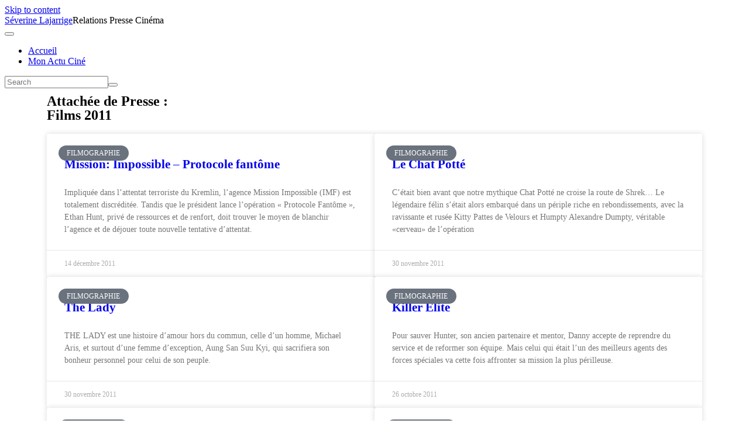

--- FILE ---
content_type: text/html; charset=UTF-8
request_url: https://www.lajarrige.fr/filmographie/films-2011/
body_size: 21498
content:
<!DOCTYPE html><html lang="fr-FR"><head >	<meta charset="UTF-8" />
	<meta name="viewport" content="width=device-width, initial-scale=1" />
	<meta name='robots' content='index, follow, max-image-preview:large, max-snippet:-1, max-video-preview:-1' />
	<style>img:is([sizes="auto" i], [sizes^="auto," i]) { contain-intrinsic-size: 3000px 1500px }</style>
	
	<!-- This site is optimized with the Yoast SEO plugin v26.8 - https://yoast.com/product/yoast-seo-wordpress/ -->
	<title>Archives des Films 2011 - Séverine Lajarrige</title>
	<link rel="canonical" href="https://www.lajarrige.fr/filmographie/films-2011/" />
	<link rel="next" href="https://www.lajarrige.fr/filmographie/films-2011/page/2/" />
	<meta property="og:locale" content="fr_FR" />
	<meta property="og:type" content="article" />
	<meta property="og:title" content="Archives des Films 2011 - Séverine Lajarrige" />
	<meta property="og:url" content="https://www.lajarrige.fr/filmographie/films-2011/" />
	<meta property="og:site_name" content="Séverine Lajarrige" />
	<meta name="twitter:card" content="summary_large_image" />
	<script type="application/ld+json" class="yoast-schema-graph">{"@context":"https://schema.org","@graph":[{"@type":"CollectionPage","@id":"https://www.lajarrige.fr/filmographie/films-2011/","url":"https://www.lajarrige.fr/filmographie/films-2011/","name":"Archives des Films 2011 - Séverine Lajarrige","isPartOf":{"@id":"https://www.lajarrige.fr/#website"},"primaryImageOfPage":{"@id":"https://www.lajarrige.fr/filmographie/films-2011/#primaryimage"},"image":{"@id":"https://www.lajarrige.fr/filmographie/films-2011/#primaryimage"},"thumbnailUrl":"https://cedigit.com/lajarrige/wp-content/uploads/sites/10/2020/10/MI-Protocole-fantome-affiche-bd.jpg","breadcrumb":{"@id":"https://www.lajarrige.fr/filmographie/films-2011/#breadcrumb"},"inLanguage":"fr-FR"},{"@type":"ImageObject","inLanguage":"fr-FR","@id":"https://www.lajarrige.fr/filmographie/films-2011/#primaryimage","url":"https://cedigit.com/lajarrige/wp-content/uploads/sites/10/2020/10/MI-Protocole-fantome-affiche-bd.jpg","contentUrl":"https://cedigit.com/lajarrige/wp-content/uploads/sites/10/2020/10/MI-Protocole-fantome-affiche-bd.jpg","width":600,"height":800},{"@type":"BreadcrumbList","@id":"https://www.lajarrige.fr/filmographie/films-2011/#breadcrumb","itemListElement":[{"@type":"ListItem","position":1,"name":"Accueil","item":"https://www.lajarrige.fr/"},{"@type":"ListItem","position":2,"name":"Films 2011"}]},{"@type":"WebSite","@id":"https://www.lajarrige.fr/#website","url":"https://www.lajarrige.fr/","name":"Séverine Lajarrige","description":"Relations Presse Cinéma","potentialAction":[{"@type":"SearchAction","target":{"@type":"EntryPoint","urlTemplate":"https://www.lajarrige.fr/?s={search_term_string}"},"query-input":{"@type":"PropertyValueSpecification","valueRequired":true,"valueName":"search_term_string"}}],"inLanguage":"fr-FR"}]}</script>
	<!-- / Yoast SEO plugin. -->


<link rel='dns-prefetch' href='//www.googletagmanager.com' />
<link rel='dns-prefetch' href='//cedigit.com' />
<link rel='dns-prefetch' href='//maxcdn.bootstrapcdn.com' />
<link rel="alternate" type="application/rss+xml" title="Séverine Lajarrige &raquo; Flux" href="https://www.lajarrige.fr/feed/" />
<link rel="alternate" type="application/rss+xml" title="Séverine Lajarrige &raquo; Flux des commentaires" href="https://www.lajarrige.fr/comments/feed/" />
<script type="text/javascript">
/* <![CDATA[ */
window._wpemojiSettings = {"baseUrl":"https:\/\/s.w.org\/images\/core\/emoji\/16.0.1\/72x72\/","ext":".png","svgUrl":"https:\/\/s.w.org\/images\/core\/emoji\/16.0.1\/svg\/","svgExt":".svg","source":{"concatemoji":"https:\/\/www.lajarrige.fr\/wp-includes\/js\/wp-emoji-release.min.js?ver=5c5f9f"}};
/*! This file is auto-generated */
!function(s,n){var o,i,e;function c(e){try{var t={supportTests:e,timestamp:(new Date).valueOf()};sessionStorage.setItem(o,JSON.stringify(t))}catch(e){}}function p(e,t,n){e.clearRect(0,0,e.canvas.width,e.canvas.height),e.fillText(t,0,0);var t=new Uint32Array(e.getImageData(0,0,e.canvas.width,e.canvas.height).data),a=(e.clearRect(0,0,e.canvas.width,e.canvas.height),e.fillText(n,0,0),new Uint32Array(e.getImageData(0,0,e.canvas.width,e.canvas.height).data));return t.every(function(e,t){return e===a[t]})}function u(e,t){e.clearRect(0,0,e.canvas.width,e.canvas.height),e.fillText(t,0,0);for(var n=e.getImageData(16,16,1,1),a=0;a<n.data.length;a++)if(0!==n.data[a])return!1;return!0}function f(e,t,n,a){switch(t){case"flag":return n(e,"\ud83c\udff3\ufe0f\u200d\u26a7\ufe0f","\ud83c\udff3\ufe0f\u200b\u26a7\ufe0f")?!1:!n(e,"\ud83c\udde8\ud83c\uddf6","\ud83c\udde8\u200b\ud83c\uddf6")&&!n(e,"\ud83c\udff4\udb40\udc67\udb40\udc62\udb40\udc65\udb40\udc6e\udb40\udc67\udb40\udc7f","\ud83c\udff4\u200b\udb40\udc67\u200b\udb40\udc62\u200b\udb40\udc65\u200b\udb40\udc6e\u200b\udb40\udc67\u200b\udb40\udc7f");case"emoji":return!a(e,"\ud83e\udedf")}return!1}function g(e,t,n,a){var r="undefined"!=typeof WorkerGlobalScope&&self instanceof WorkerGlobalScope?new OffscreenCanvas(300,150):s.createElement("canvas"),o=r.getContext("2d",{willReadFrequently:!0}),i=(o.textBaseline="top",o.font="600 32px Arial",{});return e.forEach(function(e){i[e]=t(o,e,n,a)}),i}function t(e){var t=s.createElement("script");t.src=e,t.defer=!0,s.head.appendChild(t)}"undefined"!=typeof Promise&&(o="wpEmojiSettingsSupports",i=["flag","emoji"],n.supports={everything:!0,everythingExceptFlag:!0},e=new Promise(function(e){s.addEventListener("DOMContentLoaded",e,{once:!0})}),new Promise(function(t){var n=function(){try{var e=JSON.parse(sessionStorage.getItem(o));if("object"==typeof e&&"number"==typeof e.timestamp&&(new Date).valueOf()<e.timestamp+604800&&"object"==typeof e.supportTests)return e.supportTests}catch(e){}return null}();if(!n){if("undefined"!=typeof Worker&&"undefined"!=typeof OffscreenCanvas&&"undefined"!=typeof URL&&URL.createObjectURL&&"undefined"!=typeof Blob)try{var e="postMessage("+g.toString()+"("+[JSON.stringify(i),f.toString(),p.toString(),u.toString()].join(",")+"));",a=new Blob([e],{type:"text/javascript"}),r=new Worker(URL.createObjectURL(a),{name:"wpTestEmojiSupports"});return void(r.onmessage=function(e){c(n=e.data),r.terminate(),t(n)})}catch(e){}c(n=g(i,f,p,u))}t(n)}).then(function(e){for(var t in e)n.supports[t]=e[t],n.supports.everything=n.supports.everything&&n.supports[t],"flag"!==t&&(n.supports.everythingExceptFlag=n.supports.everythingExceptFlag&&n.supports[t]);n.supports.everythingExceptFlag=n.supports.everythingExceptFlag&&!n.supports.flag,n.DOMReady=!1,n.readyCallback=function(){n.DOMReady=!0}}).then(function(){return e}).then(function(){var e;n.supports.everything||(n.readyCallback(),(e=n.source||{}).concatemoji?t(e.concatemoji):e.wpemoji&&e.twemoji&&(t(e.twemoji),t(e.wpemoji)))}))}((window,document),window._wpemojiSettings);
/* ]]> */
</script>
<link rel='stylesheet' id='buttons-css' href='https://www.lajarrige.fr/wp-includes/css/buttons.min.css?ver=5c5f9f' type='text/css' media='all' />
<link rel='stylesheet' id='dashicons-css' href='https://www.lajarrige.fr/wp-includes/css/dashicons.min.css?ver=5c5f9f' type='text/css' media='all' />
<link rel='stylesheet' id='editor-buttons-css' href='https://www.lajarrige.fr/wp-includes/css/editor.min.css?ver=5c5f9f' type='text/css' media='all' />
<style id='wp-emoji-styles-inline-css' type='text/css'>

	img.wp-smiley, img.emoji {
		display: inline !important;
		border: none !important;
		box-shadow: none !important;
		height: 1em !important;
		width: 1em !important;
		margin: 0 0.07em !important;
		vertical-align: -0.1em !important;
		background: none !important;
		padding: 0 !important;
	}
</style>
<link rel='stylesheet' id='wp-block-library-css' href='https://www.lajarrige.fr/wp-includes/css/dist/block-library/style.min.css?ver=5c5f9f' type='text/css' media='all' />
<style id='wp-block-library-theme-inline-css' type='text/css'>
.wp-block-audio :where(figcaption){color:#555;font-size:13px;text-align:center}.is-dark-theme .wp-block-audio :where(figcaption){color:#ffffffa6}.wp-block-audio{margin:0 0 1em}.wp-block-code{border:1px solid #ccc;border-radius:4px;font-family:Menlo,Consolas,monaco,monospace;padding:.8em 1em}.wp-block-embed :where(figcaption){color:#555;font-size:13px;text-align:center}.is-dark-theme .wp-block-embed :where(figcaption){color:#ffffffa6}.wp-block-embed{margin:0 0 1em}.blocks-gallery-caption{color:#555;font-size:13px;text-align:center}.is-dark-theme .blocks-gallery-caption{color:#ffffffa6}:root :where(.wp-block-image figcaption){color:#555;font-size:13px;text-align:center}.is-dark-theme :root :where(.wp-block-image figcaption){color:#ffffffa6}.wp-block-image{margin:0 0 1em}.wp-block-pullquote{border-bottom:4px solid;border-top:4px solid;color:currentColor;margin-bottom:1.75em}.wp-block-pullquote cite,.wp-block-pullquote footer,.wp-block-pullquote__citation{color:currentColor;font-size:.8125em;font-style:normal;text-transform:uppercase}.wp-block-quote{border-left:.25em solid;margin:0 0 1.75em;padding-left:1em}.wp-block-quote cite,.wp-block-quote footer{color:currentColor;font-size:.8125em;font-style:normal;position:relative}.wp-block-quote:where(.has-text-align-right){border-left:none;border-right:.25em solid;padding-left:0;padding-right:1em}.wp-block-quote:where(.has-text-align-center){border:none;padding-left:0}.wp-block-quote.is-large,.wp-block-quote.is-style-large,.wp-block-quote:where(.is-style-plain){border:none}.wp-block-search .wp-block-search__label{font-weight:700}.wp-block-search__button{border:1px solid #ccc;padding:.375em .625em}:where(.wp-block-group.has-background){padding:1.25em 2.375em}.wp-block-separator.has-css-opacity{opacity:.4}.wp-block-separator{border:none;border-bottom:2px solid;margin-left:auto;margin-right:auto}.wp-block-separator.has-alpha-channel-opacity{opacity:1}.wp-block-separator:not(.is-style-wide):not(.is-style-dots){width:100px}.wp-block-separator.has-background:not(.is-style-dots){border-bottom:none;height:1px}.wp-block-separator.has-background:not(.is-style-wide):not(.is-style-dots){height:2px}.wp-block-table{margin:0 0 1em}.wp-block-table td,.wp-block-table th{word-break:normal}.wp-block-table :where(figcaption){color:#555;font-size:13px;text-align:center}.is-dark-theme .wp-block-table :where(figcaption){color:#ffffffa6}.wp-block-video :where(figcaption){color:#555;font-size:13px;text-align:center}.is-dark-theme .wp-block-video :where(figcaption){color:#ffffffa6}.wp-block-video{margin:0 0 1em}:root :where(.wp-block-template-part.has-background){margin-bottom:0;margin-top:0;padding:1.25em 2.375em}
</style>
<style id='classic-theme-styles-inline-css' type='text/css'>
/*! This file is auto-generated */
.wp-block-button__link{color:#fff;background-color:#32373c;border-radius:9999px;box-shadow:none;text-decoration:none;padding:calc(.667em + 2px) calc(1.333em + 2px);font-size:1.125em}.wp-block-file__button{background:#32373c;color:#fff;text-decoration:none}
</style>
<style id='global-styles-inline-css' type='text/css'>
:root{--wp--preset--aspect-ratio--square: 1;--wp--preset--aspect-ratio--4-3: 4/3;--wp--preset--aspect-ratio--3-4: 3/4;--wp--preset--aspect-ratio--3-2: 3/2;--wp--preset--aspect-ratio--2-3: 2/3;--wp--preset--aspect-ratio--16-9: 16/9;--wp--preset--aspect-ratio--9-16: 9/16;--wp--preset--color--black: #000000;--wp--preset--color--cyan-bluish-gray: #abb8c3;--wp--preset--color--white: #ffffff;--wp--preset--color--pale-pink: #f78da7;--wp--preset--color--vivid-red: #cf2e2e;--wp--preset--color--luminous-vivid-orange: #ff6900;--wp--preset--color--luminous-vivid-amber: #fcb900;--wp--preset--color--light-green-cyan: #7bdcb5;--wp--preset--color--vivid-green-cyan: #00d084;--wp--preset--color--pale-cyan-blue: #8ed1fc;--wp--preset--color--vivid-cyan-blue: #0693e3;--wp--preset--color--vivid-purple: #9b51e0;--wp--preset--gradient--vivid-cyan-blue-to-vivid-purple: linear-gradient(135deg,rgba(6,147,227,1) 0%,rgb(155,81,224) 100%);--wp--preset--gradient--light-green-cyan-to-vivid-green-cyan: linear-gradient(135deg,rgb(122,220,180) 0%,rgb(0,208,130) 100%);--wp--preset--gradient--luminous-vivid-amber-to-luminous-vivid-orange: linear-gradient(135deg,rgba(252,185,0,1) 0%,rgba(255,105,0,1) 100%);--wp--preset--gradient--luminous-vivid-orange-to-vivid-red: linear-gradient(135deg,rgba(255,105,0,1) 0%,rgb(207,46,46) 100%);--wp--preset--gradient--very-light-gray-to-cyan-bluish-gray: linear-gradient(135deg,rgb(238,238,238) 0%,rgb(169,184,195) 100%);--wp--preset--gradient--cool-to-warm-spectrum: linear-gradient(135deg,rgb(74,234,220) 0%,rgb(151,120,209) 20%,rgb(207,42,186) 40%,rgb(238,44,130) 60%,rgb(251,105,98) 80%,rgb(254,248,76) 100%);--wp--preset--gradient--blush-light-purple: linear-gradient(135deg,rgb(255,206,236) 0%,rgb(152,150,240) 100%);--wp--preset--gradient--blush-bordeaux: linear-gradient(135deg,rgb(254,205,165) 0%,rgb(254,45,45) 50%,rgb(107,0,62) 100%);--wp--preset--gradient--luminous-dusk: linear-gradient(135deg,rgb(255,203,112) 0%,rgb(199,81,192) 50%,rgb(65,88,208) 100%);--wp--preset--gradient--pale-ocean: linear-gradient(135deg,rgb(255,245,203) 0%,rgb(182,227,212) 50%,rgb(51,167,181) 100%);--wp--preset--gradient--electric-grass: linear-gradient(135deg,rgb(202,248,128) 0%,rgb(113,206,126) 100%);--wp--preset--gradient--midnight: linear-gradient(135deg,rgb(2,3,129) 0%,rgb(40,116,252) 100%);--wp--preset--font-size--small: 13px;--wp--preset--font-size--medium: 20px;--wp--preset--font-size--large: 36px;--wp--preset--font-size--x-large: 42px;--wp--preset--spacing--20: 0.44rem;--wp--preset--spacing--30: 0.67rem;--wp--preset--spacing--40: 1rem;--wp--preset--spacing--50: 1.5rem;--wp--preset--spacing--60: 2.25rem;--wp--preset--spacing--70: 3.38rem;--wp--preset--spacing--80: 5.06rem;--wp--preset--shadow--natural: 6px 6px 9px rgba(0, 0, 0, 0.2);--wp--preset--shadow--deep: 12px 12px 50px rgba(0, 0, 0, 0.4);--wp--preset--shadow--sharp: 6px 6px 0px rgba(0, 0, 0, 0.2);--wp--preset--shadow--outlined: 6px 6px 0px -3px rgba(255, 255, 255, 1), 6px 6px rgba(0, 0, 0, 1);--wp--preset--shadow--crisp: 6px 6px 0px rgba(0, 0, 0, 1);}:where(.is-layout-flex){gap: 0.5em;}:where(.is-layout-grid){gap: 0.5em;}body .is-layout-flex{display: flex;}.is-layout-flex{flex-wrap: wrap;align-items: center;}.is-layout-flex > :is(*, div){margin: 0;}body .is-layout-grid{display: grid;}.is-layout-grid > :is(*, div){margin: 0;}:where(.wp-block-columns.is-layout-flex){gap: 2em;}:where(.wp-block-columns.is-layout-grid){gap: 2em;}:where(.wp-block-post-template.is-layout-flex){gap: 1.25em;}:where(.wp-block-post-template.is-layout-grid){gap: 1.25em;}.has-black-color{color: var(--wp--preset--color--black) !important;}.has-cyan-bluish-gray-color{color: var(--wp--preset--color--cyan-bluish-gray) !important;}.has-white-color{color: var(--wp--preset--color--white) !important;}.has-pale-pink-color{color: var(--wp--preset--color--pale-pink) !important;}.has-vivid-red-color{color: var(--wp--preset--color--vivid-red) !important;}.has-luminous-vivid-orange-color{color: var(--wp--preset--color--luminous-vivid-orange) !important;}.has-luminous-vivid-amber-color{color: var(--wp--preset--color--luminous-vivid-amber) !important;}.has-light-green-cyan-color{color: var(--wp--preset--color--light-green-cyan) !important;}.has-vivid-green-cyan-color{color: var(--wp--preset--color--vivid-green-cyan) !important;}.has-pale-cyan-blue-color{color: var(--wp--preset--color--pale-cyan-blue) !important;}.has-vivid-cyan-blue-color{color: var(--wp--preset--color--vivid-cyan-blue) !important;}.has-vivid-purple-color{color: var(--wp--preset--color--vivid-purple) !important;}.has-black-background-color{background-color: var(--wp--preset--color--black) !important;}.has-cyan-bluish-gray-background-color{background-color: var(--wp--preset--color--cyan-bluish-gray) !important;}.has-white-background-color{background-color: var(--wp--preset--color--white) !important;}.has-pale-pink-background-color{background-color: var(--wp--preset--color--pale-pink) !important;}.has-vivid-red-background-color{background-color: var(--wp--preset--color--vivid-red) !important;}.has-luminous-vivid-orange-background-color{background-color: var(--wp--preset--color--luminous-vivid-orange) !important;}.has-luminous-vivid-amber-background-color{background-color: var(--wp--preset--color--luminous-vivid-amber) !important;}.has-light-green-cyan-background-color{background-color: var(--wp--preset--color--light-green-cyan) !important;}.has-vivid-green-cyan-background-color{background-color: var(--wp--preset--color--vivid-green-cyan) !important;}.has-pale-cyan-blue-background-color{background-color: var(--wp--preset--color--pale-cyan-blue) !important;}.has-vivid-cyan-blue-background-color{background-color: var(--wp--preset--color--vivid-cyan-blue) !important;}.has-vivid-purple-background-color{background-color: var(--wp--preset--color--vivid-purple) !important;}.has-black-border-color{border-color: var(--wp--preset--color--black) !important;}.has-cyan-bluish-gray-border-color{border-color: var(--wp--preset--color--cyan-bluish-gray) !important;}.has-white-border-color{border-color: var(--wp--preset--color--white) !important;}.has-pale-pink-border-color{border-color: var(--wp--preset--color--pale-pink) !important;}.has-vivid-red-border-color{border-color: var(--wp--preset--color--vivid-red) !important;}.has-luminous-vivid-orange-border-color{border-color: var(--wp--preset--color--luminous-vivid-orange) !important;}.has-luminous-vivid-amber-border-color{border-color: var(--wp--preset--color--luminous-vivid-amber) !important;}.has-light-green-cyan-border-color{border-color: var(--wp--preset--color--light-green-cyan) !important;}.has-vivid-green-cyan-border-color{border-color: var(--wp--preset--color--vivid-green-cyan) !important;}.has-pale-cyan-blue-border-color{border-color: var(--wp--preset--color--pale-cyan-blue) !important;}.has-vivid-cyan-blue-border-color{border-color: var(--wp--preset--color--vivid-cyan-blue) !important;}.has-vivid-purple-border-color{border-color: var(--wp--preset--color--vivid-purple) !important;}.has-vivid-cyan-blue-to-vivid-purple-gradient-background{background: var(--wp--preset--gradient--vivid-cyan-blue-to-vivid-purple) !important;}.has-light-green-cyan-to-vivid-green-cyan-gradient-background{background: var(--wp--preset--gradient--light-green-cyan-to-vivid-green-cyan) !important;}.has-luminous-vivid-amber-to-luminous-vivid-orange-gradient-background{background: var(--wp--preset--gradient--luminous-vivid-amber-to-luminous-vivid-orange) !important;}.has-luminous-vivid-orange-to-vivid-red-gradient-background{background: var(--wp--preset--gradient--luminous-vivid-orange-to-vivid-red) !important;}.has-very-light-gray-to-cyan-bluish-gray-gradient-background{background: var(--wp--preset--gradient--very-light-gray-to-cyan-bluish-gray) !important;}.has-cool-to-warm-spectrum-gradient-background{background: var(--wp--preset--gradient--cool-to-warm-spectrum) !important;}.has-blush-light-purple-gradient-background{background: var(--wp--preset--gradient--blush-light-purple) !important;}.has-blush-bordeaux-gradient-background{background: var(--wp--preset--gradient--blush-bordeaux) !important;}.has-luminous-dusk-gradient-background{background: var(--wp--preset--gradient--luminous-dusk) !important;}.has-pale-ocean-gradient-background{background: var(--wp--preset--gradient--pale-ocean) !important;}.has-electric-grass-gradient-background{background: var(--wp--preset--gradient--electric-grass) !important;}.has-midnight-gradient-background{background: var(--wp--preset--gradient--midnight) !important;}.has-small-font-size{font-size: var(--wp--preset--font-size--small) !important;}.has-medium-font-size{font-size: var(--wp--preset--font-size--medium) !important;}.has-large-font-size{font-size: var(--wp--preset--font-size--large) !important;}.has-x-large-font-size{font-size: var(--wp--preset--font-size--x-large) !important;}
:where(.wp-block-post-template.is-layout-flex){gap: 1.25em;}:where(.wp-block-post-template.is-layout-grid){gap: 1.25em;}
:where(.wp-block-columns.is-layout-flex){gap: 2em;}:where(.wp-block-columns.is-layout-grid){gap: 2em;}
:root :where(.wp-block-pullquote){font-size: 1.5em;line-height: 1.6;}
</style>
<link rel='stylesheet' id='jupiterx-css' href='https://cedigit.com/lajarrige/wp-content/uploads/sites/10/jupiterx/compiler/jupiterx/d5e196b.css?ver=3.3.5' type='text/css' media='all' />
<link rel='stylesheet' id='jupiterx-elements-dynamic-styles-css' href='https://cedigit.com/lajarrige/wp-content/uploads/sites/10/jupiterx/compiler/jupiterx-elements-dynamic-styles/0cec6ac.css?ver=3.3.5' type='text/css' media='all' />
<link rel='stylesheet' id='elementor-frontend-css' href='https://www.lajarrige.fr/wp-content/plugins/elementor/assets/css/frontend.min.css?ver=3.32.4' type='text/css' media='all' />
<link rel='stylesheet' id='widget-heading-css' href='https://www.lajarrige.fr/wp-content/plugins/elementor/assets/css/widget-heading.min.css?ver=3.32.4' type='text/css' media='all' />
<link rel='stylesheet' id='widget-posts-css' href='https://www.lajarrige.fr/wp-content/plugins/elementor-pro/assets/css/widget-posts.min.css?ver=3.30.0' type='text/css' media='all' />
<link rel='stylesheet' id='elementor-icons-css' href='https://www.lajarrige.fr/wp-content/plugins/elementor/assets/lib/eicons/css/elementor-icons.min.css?ver=5.44.0' type='text/css' media='all' />
<link rel='stylesheet' id='font-awesome-css' href='https://www.lajarrige.fr/wp-content/plugins/elementor/assets/lib/font-awesome/css/font-awesome.min.css?ver=4.7.0' type='text/css' media='all' />
<link rel='stylesheet' id='jupiterx-core-raven-frontend-css' href='https://www.lajarrige.fr/wp-content/plugins/jupiterx-core/includes/extensions/raven/assets/css/frontend.min.css?ver=5c5f9f' type='text/css' media='all' />
<link rel='stylesheet' id='elementor-post-147-css' href='https://cedigit.com/lajarrige/wp-content/uploads/sites/10/elementor/css/post-147.css?ver=1759678770' type='text/css' media='all' />
<link rel='stylesheet' id='jet-blog-css' href='https://www.lajarrige.fr/wp-content/plugins/jet-blog/assets/css/jet-blog.css?ver=2.4.2' type='text/css' media='all' />
<link rel='stylesheet' id='jet-tricks-frontend-css' href='https://www.lajarrige.fr/wp-content/plugins/jet-tricks/assets/css/jet-tricks-frontend.css?ver=1.5.0' type='text/css' media='all' />
<link rel='stylesheet' id='flatpickr-css' href='https://www.lajarrige.fr/wp-content/plugins/elementor/assets/lib/flatpickr/flatpickr.min.css?ver=4.6.13' type='text/css' media='all' />
<link rel='stylesheet' id='elementor-post-272-css' href='https://cedigit.com/lajarrige/wp-content/uploads/sites/10/elementor/css/post-272.css?ver=1759678953' type='text/css' media='all' />
<link rel='stylesheet' id='shimdb-frontend-css-css' href='https://www.lajarrige.fr/wp-content/plugins/shortcode-imdb/includes/css/style.css?v=6.0.8&#038;ver=5c5f9f' type='text/css' media='all' />
<link rel='stylesheet' id='shnow-font-awesome-css' href='https://maxcdn.bootstrapcdn.com/font-awesome/4.7.0/css/font-awesome.min.css?ver=5c5f9f' type='text/css' media='all' />
<link rel='stylesheet' id='elementor-gf-local-roboto-css' href='https://cedigit.com/lajarrige/wp-content/uploads/sites/10/elementor/google-fonts/css/roboto.css?ver=1744200679' type='text/css' media='all' />
<link rel='stylesheet' id='elementor-gf-local-robotoslab-css' href='https://cedigit.com/lajarrige/wp-content/uploads/sites/10/elementor/google-fonts/css/robotoslab.css?ver=1744200683' type='text/css' media='all' />
<link rel='stylesheet' id='elementor-gf-local-poppins-css' href='https://cedigit.com/lajarrige/wp-content/uploads/sites/10/elementor/google-fonts/css/poppins.css?ver=1744200686' type='text/css' media='all' />
<script type="text/javascript" id="utils-js-extra">
/* <![CDATA[ */
var userSettings = {"url":"\/","uid":"0","time":"1769320843","secure":"1"};
/* ]]> */
</script>
<script type="text/javascript" src="https://www.lajarrige.fr/wp-includes/js/utils.min.js?ver=5c5f9f" id="utils-js"></script>
<script type="text/javascript" src="https://www.lajarrige.fr/wp-includes/js/jquery/jquery.min.js?ver=3.7.1" id="jquery-core-js"></script>
<script type="text/javascript" src="https://www.lajarrige.fr/wp-includes/js/jquery/jquery-migrate.min.js?ver=3.4.1" id="jquery-migrate-js"></script>
<script type="text/javascript" src="https://www.googletagmanager.com/gtag/js?id=G-9801H68PWJ&#039; async=&#039;async" id="jupiterx-gtag-script-js"></script>
<script type="text/javascript" id="jupiterx-gtag-script-js-after">
/* <![CDATA[ */
	
		window.dataLayer = window.dataLayer || [];
		function gtag(){dataLayer.push(arguments);}
		gtag('js', new Date());
					gtag('config', 'G-9801H68PWJ', { 'anonymize_ip': true });
			
	
/* ]]> */
</script>
<script type="text/javascript" src="https://www.lajarrige.fr/wp-content/themes/jupiterx/lib/assets/dist/js/utils.min.js?ver=3.3.5" id="jupiterx-utils-js"></script>
<link rel="https://api.w.org/" href="https://www.lajarrige.fr/wp-json/" /><link rel="alternate" title="JSON" type="application/json" href="https://www.lajarrige.fr/wp-json/wp/v2/tags/53" />
<meta name="generator" content="Elementor 3.32.4; features: additional_custom_breakpoints; settings: css_print_method-external, google_font-enabled, font_display-auto">
			<style>
				.e-con.e-parent:nth-of-type(n+4):not(.e-lazyloaded):not(.e-no-lazyload),
				.e-con.e-parent:nth-of-type(n+4):not(.e-lazyloaded):not(.e-no-lazyload) * {
					background-image: none !important;
				}
				@media screen and (max-height: 1024px) {
					.e-con.e-parent:nth-of-type(n+3):not(.e-lazyloaded):not(.e-no-lazyload),
					.e-con.e-parent:nth-of-type(n+3):not(.e-lazyloaded):not(.e-no-lazyload) * {
						background-image: none !important;
					}
				}
				@media screen and (max-height: 640px) {
					.e-con.e-parent:nth-of-type(n+2):not(.e-lazyloaded):not(.e-no-lazyload),
					.e-con.e-parent:nth-of-type(n+2):not(.e-lazyloaded):not(.e-no-lazyload) * {
						background-image: none !important;
					}
				}
			</style>
			<meta name="generator" content="Powered by Slider Revolution 6.7.9 - responsive, Mobile-Friendly Slider Plugin for WordPress with comfortable drag and drop interface." />
<link rel="icon" href="https://cedigit.com/lajarrige/wp-content/uploads/sites/10/2019/11/cropped-lajarrige-clap-512px-32x32.png" sizes="32x32" />
<link rel="icon" href="https://cedigit.com/lajarrige/wp-content/uploads/sites/10/2019/11/cropped-lajarrige-clap-512px-192x192.png" sizes="192x192" />
<link rel="apple-touch-icon" href="https://cedigit.com/lajarrige/wp-content/uploads/sites/10/2019/11/cropped-lajarrige-clap-512px-180x180.png" />
<meta name="msapplication-TileImage" content="https://cedigit.com/lajarrige/wp-content/uploads/sites/10/2019/11/cropped-lajarrige-clap-512px-270x270.png" />
<script>function setREVStartSize(e){
			//window.requestAnimationFrame(function() {
				window.RSIW = window.RSIW===undefined ? window.innerWidth : window.RSIW;
				window.RSIH = window.RSIH===undefined ? window.innerHeight : window.RSIH;
				try {
					var pw = document.getElementById(e.c).parentNode.offsetWidth,
						newh;
					pw = pw===0 || isNaN(pw) || (e.l=="fullwidth" || e.layout=="fullwidth") ? window.RSIW : pw;
					e.tabw = e.tabw===undefined ? 0 : parseInt(e.tabw);
					e.thumbw = e.thumbw===undefined ? 0 : parseInt(e.thumbw);
					e.tabh = e.tabh===undefined ? 0 : parseInt(e.tabh);
					e.thumbh = e.thumbh===undefined ? 0 : parseInt(e.thumbh);
					e.tabhide = e.tabhide===undefined ? 0 : parseInt(e.tabhide);
					e.thumbhide = e.thumbhide===undefined ? 0 : parseInt(e.thumbhide);
					e.mh = e.mh===undefined || e.mh=="" || e.mh==="auto" ? 0 : parseInt(e.mh,0);
					if(e.layout==="fullscreen" || e.l==="fullscreen")
						newh = Math.max(e.mh,window.RSIH);
					else{
						e.gw = Array.isArray(e.gw) ? e.gw : [e.gw];
						for (var i in e.rl) if (e.gw[i]===undefined || e.gw[i]===0) e.gw[i] = e.gw[i-1];
						e.gh = e.el===undefined || e.el==="" || (Array.isArray(e.el) && e.el.length==0)? e.gh : e.el;
						e.gh = Array.isArray(e.gh) ? e.gh : [e.gh];
						for (var i in e.rl) if (e.gh[i]===undefined || e.gh[i]===0) e.gh[i] = e.gh[i-1];
											
						var nl = new Array(e.rl.length),
							ix = 0,
							sl;
						e.tabw = e.tabhide>=pw ? 0 : e.tabw;
						e.thumbw = e.thumbhide>=pw ? 0 : e.thumbw;
						e.tabh = e.tabhide>=pw ? 0 : e.tabh;
						e.thumbh = e.thumbhide>=pw ? 0 : e.thumbh;
						for (var i in e.rl) nl[i] = e.rl[i]<window.RSIW ? 0 : e.rl[i];
						sl = nl[0];
						for (var i in nl) if (sl>nl[i] && nl[i]>0) { sl = nl[i]; ix=i;}
						var m = pw>(e.gw[ix]+e.tabw+e.thumbw) ? 1 : (pw-(e.tabw+e.thumbw)) / (e.gw[ix]);
						newh =  (e.gh[ix] * m) + (e.tabh + e.thumbh);
					}
					var el = document.getElementById(e.c);
					if (el!==null && el) el.style.height = newh+"px";
					el = document.getElementById(e.c+"_wrapper");
					if (el!==null && el) {
						el.style.height = newh+"px";
						el.style.display = "block";
					}
				} catch(e){
					console.log("Failure at Presize of Slider:" + e)
				}
			//});
		  };</script>
</head><body class="archive tag tag-films-2011 tag-53 wp-theme-jupiterx no-js elementor-page-272 elementor-default elementor-template-full-width elementor-kit-147 jupiterx-header-sticky jupiterx-header-overlapped" itemscope="itemscope" itemtype="http://schema.org/WebPage"><a class="jupiterx-a11y jupiterx-a11y-skip-navigation-link" href="#jupiterx-main">Skip to content</a><div class="jupiterx-site"><header class="jupiterx-header" data-jupiterx-settings="{&quot;breakpoint&quot;:&quot;767.98&quot;,&quot;behavior&quot;:&quot;sticky&quot;,&quot;offset&quot;:&quot;500&quot;,&quot;overlap&quot;:&quot;desktop&quot;}" role="banner" itemscope="itemscope" itemtype="http://schema.org/WPHeader"><nav class="jupiterx-site-navbar navbar navbar-expand-md navbar-light jupiterx-navbar-desktop-left jupiterx-navbar-tablet-left jupiterx-navbar-mobile-left" role="navigation" itemscope="itemscope" itemtype="http://schema.org/SiteNavigationElement"><div class="container"><div class="jupiterx-navbar-brand"><a href="https://www.lajarrige.fr" class="jupiterx-navbar-brand-link navbar-brand" rel="home" itemprop="headline">Séverine Lajarrige</a><span class="jupiterx-navbar-description navbar-text" itemprop="description">Relations Presse Cinéma</span></div><button class="jupiterx-navbar-toggler navbar-toggler" type="button" data-toggle="collapse" data-target="#jupiterxSiteNavbar" aria-controls="jupiterxSiteNavbar" aria-expanded="false" aria-label="Toggle navigation"><span class="navbar-toggler-icon"></span></button><div class="collapse navbar-collapse" id="jupiterxSiteNavbar"><div class="menu-navigation-container"><ul id="menu-navigation" class="jupiterx-nav-primary navbar-nav"><li id="menu-item-27" class="home menu-item menu-item-type-custom menu-item-object-custom menu-item-home menu-item-27 nav-item"><a href="https://www.lajarrige.fr/" class="nav-link" id="menu-item-link-27">Accueil</a></li>
<li id="menu-item-300" class="menu-item menu-item-type-post_type menu-item-object-page menu-item-300 nav-item"><a href="https://www.lajarrige.fr/relations-presse-mon-actu-cine/" class="nav-link" id="menu-item-link-300">Mon Actu Ciné</a></li>
</ul></div><form class="jupiterx-search-form form-inline" method="get" action="https://www.lajarrige.fr/" role="search"><input class="form-control" type="search" placeholder="Search" value="" name="s"/><button class="btn jupiterx-icon-search-1"></button></form></div><div class="jupiterx-navbar-content"></div></div></nav></header><main id="jupiterx-main" class="jupiterx-main">		<div data-elementor-type="archive" data-elementor-id="272" class="elementor elementor-272 elementor-location-archive" data-elementor-post-type="elementor_library">
					<section class="elementor-section elementor-top-section elementor-element elementor-element-57e99570 elementor-section-boxed elementor-section-height-default elementor-section-height-default" data-id="57e99570" data-element_type="section">
						<div class="elementor-container elementor-column-gap-default">
					<div class="elementor-column elementor-col-100 elementor-top-column elementor-element elementor-element-623e20c4" data-id="623e20c4" data-element_type="column">
			<div class="elementor-widget-wrap elementor-element-populated">
						<div class="elementor-element elementor-element-7b698641 elementor-widget elementor-widget-theme-archive-title elementor-page-title elementor-widget-heading" data-id="7b698641" data-element_type="widget" data-widget_type="theme-archive-title.default">
				<div class="elementor-widget-container">
					<h1 class="elementor-heading-title elementor-size-default">Attachée de Presse&nbsp;:<br />Films 2011</h1>				</div>
				</div>
				<div class="elementor-element elementor-element-6b546f01 elementor-grid-2 elementor-grid-tablet-2 elementor-grid-mobile-1 elementor-posts--thumbnail-top elementor-card-shadow-yes elementor-posts__hover-gradient elementor-widget elementor-widget-archive-posts" data-id="6b546f01" data-element_type="widget" data-settings="{&quot;archive_cards_columns&quot;:&quot;2&quot;,&quot;archive_cards_columns_tablet&quot;:&quot;2&quot;,&quot;archive_cards_columns_mobile&quot;:&quot;1&quot;,&quot;archive_cards_row_gap&quot;:{&quot;unit&quot;:&quot;px&quot;,&quot;size&quot;:35,&quot;sizes&quot;:[]},&quot;archive_cards_row_gap_tablet&quot;:{&quot;unit&quot;:&quot;px&quot;,&quot;size&quot;:&quot;&quot;,&quot;sizes&quot;:[]},&quot;archive_cards_row_gap_mobile&quot;:{&quot;unit&quot;:&quot;px&quot;,&quot;size&quot;:&quot;&quot;,&quot;sizes&quot;:[]},&quot;pagination_type&quot;:&quot;numbers&quot;}" data-widget_type="archive-posts.archive_cards">
				<div class="elementor-widget-container">
							<div class="elementor-posts-container elementor-posts elementor-posts--skin-cards elementor-grid" role="list">
				<article class="elementor-post elementor-grid-item post-749 post type-post status-publish format-standard has-post-thumbnail hentry category-filmographie tag-films-2011 tag-mission-impossible tag-paramount-pictures-france tag-tom-cruise" role="listitem">
			<div class="elementor-post__card">
				<a class="elementor-post__thumbnail__link" href="https://www.lajarrige.fr/2011-12-14/filmographie/mission-impossible-protocole-fantome/" tabindex="-1" ><div class="elementor-post__thumbnail"><img fetchpriority="high" width="600" height="800" src="https://cedigit.com/lajarrige/wp-content/uploads/sites/10/2020/10/MI-Protocole-fantome-affiche-bd.jpg" class="attachment-full size-full wp-image-750" alt="" decoding="async" srcset="https://cedigit.com/lajarrige/wp-content/uploads/sites/10/2020/10/MI-Protocole-fantome-affiche-bd.jpg 600w, https://cedigit.com/lajarrige/wp-content/uploads/sites/10/2020/10/MI-Protocole-fantome-affiche-bd-225x300.jpg 225w" sizes="(max-width: 600px) 100vw, 600px" /></div></a>
				<div class="elementor-post__badge">Filmographie</div>
				<div class="elementor-post__text">
				<h3 class="elementor-post__title">
			<a href="https://www.lajarrige.fr/2011-12-14/filmographie/mission-impossible-protocole-fantome/" >
				Mission: Impossible &#8211; Protocole fantôme			</a>
		</h3>
				<div class="elementor-post__excerpt">
			<p>Impliquée dans l&rsquo;attentat terroriste du Kremlin, l&rsquo;agence Mission Impossible (IMF) est totalement discréditée. Tandis que le président lance l&rsquo;opération « Protocole Fantôme », Ethan Hunt, privé de ressources et de renfort, doit trouver le moyen de blanchir l&rsquo;agence et de déjouer toute nouvelle tentative d&rsquo;attentat.</p>
		</div>
				</div>
				<div class="elementor-post__meta-data">
					<span class="elementor-post-date">
			14 décembre 2011		</span>
				</div>
					</div>
		</article>
				<article class="elementor-post elementor-grid-item post-753 post type-post status-publish format-standard has-post-thumbnail hentry category-filmographie tag-dreamworks-animation tag-films-2011 tag-films-danimation tag-paramount-pictures-france" role="listitem">
			<div class="elementor-post__card">
				<a class="elementor-post__thumbnail__link" href="https://www.lajarrige.fr/2011-11-30/filmographie/le-chat-potte/" tabindex="-1" ><div class="elementor-post__thumbnail"><img width="525" height="700" src="https://cedigit.com/lajarrige/wp-content/uploads/sites/10/2020/10/le-chat-potte-affiche-bd.jpg" class="attachment-full size-full wp-image-754" alt="" decoding="async" srcset="https://cedigit.com/lajarrige/wp-content/uploads/sites/10/2020/10/le-chat-potte-affiche-bd.jpg 525w, https://cedigit.com/lajarrige/wp-content/uploads/sites/10/2020/10/le-chat-potte-affiche-bd-225x300.jpg 225w" sizes="(max-width: 525px) 100vw, 525px" /></div></a>
				<div class="elementor-post__badge">Filmographie</div>
				<div class="elementor-post__text">
				<h3 class="elementor-post__title">
			<a href="https://www.lajarrige.fr/2011-11-30/filmographie/le-chat-potte/" >
				Le Chat Potté			</a>
		</h3>
				<div class="elementor-post__excerpt">
			<p>C’était bien avant que notre mythique Chat Potté ne croise la route de Shrek… Le légendaire félin s’était alors embarqué dans un périple riche en rebondissements, avec la ravissante et rusée Kitty Pattes de Velours et Humpty Alexandre Dumpty, véritable «cerveau» de l’opération</p>
		</div>
				</div>
				<div class="elementor-post__meta-data">
					<span class="elementor-post-date">
			30 novembre 2011		</span>
				</div>
					</div>
		</article>
				<article class="elementor-post elementor-grid-item post-757 post type-post status-publish format-standard has-post-thumbnail hentry category-filmographie tag-europacorp tag-films-2011" role="listitem">
			<div class="elementor-post__card">
				<a class="elementor-post__thumbnail__link" href="https://www.lajarrige.fr/2011-11-30/filmographie/the-lady/" tabindex="-1" ><div class="elementor-post__thumbnail"><img width="1536" height="2048" src="https://cedigit.com/lajarrige/wp-content/uploads/sites/10/2020/10/120X160_lady_def_bd-scaled.jpg" class="attachment-full size-full wp-image-758" alt="" decoding="async" srcset="https://cedigit.com/lajarrige/wp-content/uploads/sites/10/2020/10/120X160_lady_def_bd-scaled.jpg 1536w, https://cedigit.com/lajarrige/wp-content/uploads/sites/10/2020/10/120X160_lady_def_bd-225x300.jpg 225w, https://cedigit.com/lajarrige/wp-content/uploads/sites/10/2020/10/120X160_lady_def_bd-768x1024.jpg 768w, https://cedigit.com/lajarrige/wp-content/uploads/sites/10/2020/10/120X160_lady_def_bd-1152x1536.jpg 1152w" sizes="(max-width: 1536px) 100vw, 1536px" /></div></a>
				<div class="elementor-post__badge">Filmographie</div>
				<div class="elementor-post__text">
				<h3 class="elementor-post__title">
			<a href="https://www.lajarrige.fr/2011-11-30/filmographie/the-lady/" >
				The Lady			</a>
		</h3>
				<div class="elementor-post__excerpt">
			<p>THE LADY est une histoire d’amour hors du commun, celle d’un homme, Michael Aris, et surtout d’une femme d’exception, Aung San Suu Kyi, qui sacrifiera son bonheur personnel pour celui de son peuple.</p>
		</div>
				</div>
				<div class="elementor-post__meta-data">
					<span class="elementor-post-date">
			30 novembre 2011		</span>
				</div>
					</div>
		</article>
				<article class="elementor-post elementor-grid-item post-763 post type-post status-publish format-standard has-post-thumbnail hentry category-filmographie tag-films-2011 tag-ugc-distribution" role="listitem">
			<div class="elementor-post__card">
				<a class="elementor-post__thumbnail__link" href="https://www.lajarrige.fr/2011-10-26/filmographie/killer-elite/" tabindex="-1" ><div class="elementor-post__thumbnail"><img loading="lazy" width="1365" height="2048" src="https://cedigit.com/lajarrige/wp-content/uploads/sites/10/2020/10/killer-elite-affiche-bd-scaled.jpg" class="attachment-full size-full wp-image-764" alt="" decoding="async" srcset="https://cedigit.com/lajarrige/wp-content/uploads/sites/10/2020/10/killer-elite-affiche-bd-scaled.jpg 1365w, https://cedigit.com/lajarrige/wp-content/uploads/sites/10/2020/10/killer-elite-affiche-bd-200x300.jpg 200w, https://cedigit.com/lajarrige/wp-content/uploads/sites/10/2020/10/killer-elite-affiche-bd-683x1024.jpg 683w, https://cedigit.com/lajarrige/wp-content/uploads/sites/10/2020/10/killer-elite-affiche-bd-768x1152.jpg 768w, https://cedigit.com/lajarrige/wp-content/uploads/sites/10/2020/10/killer-elite-affiche-bd-1024x1536.jpg 1024w" sizes="(max-width: 1365px) 100vw, 1365px" /></div></a>
				<div class="elementor-post__badge">Filmographie</div>
				<div class="elementor-post__text">
				<h3 class="elementor-post__title">
			<a href="https://www.lajarrige.fr/2011-10-26/filmographie/killer-elite/" >
				Killer Elite			</a>
		</h3>
				<div class="elementor-post__excerpt">
			<p>Pour sauver Hunter, son ancien partenaire et mentor, Danny accepte de reprendre du service et de reformer son équipe. Mais celui qui était l’un des meilleurs agents des forces spéciales va cette fois affronter sa mission la plus périlleuse.</p>
		</div>
				</div>
				<div class="elementor-post__meta-data">
					<span class="elementor-post-date">
			26 octobre 2011		</span>
				</div>
					</div>
		</article>
				<article class="elementor-post elementor-grid-item post-767 post type-post status-publish format-standard has-post-thumbnail hentry category-filmographie tag-films-2011 tag-paramount-pictures-france" role="listitem">
			<div class="elementor-post__card">
				<a class="elementor-post__thumbnail__link" href="https://www.lajarrige.fr/2011-08-17/filmographie/captain-america-first-avenger/" tabindex="-1" ><div class="elementor-post__thumbnail"><img loading="lazy" width="1417" height="1890" src="https://cedigit.com/lajarrige/wp-content/uploads/sites/10/2020/10/CAPTAIN-AMERICA-BD.jpg" class="attachment-full size-full wp-image-768" alt="" decoding="async" srcset="https://cedigit.com/lajarrige/wp-content/uploads/sites/10/2020/10/CAPTAIN-AMERICA-BD.jpg 1417w, https://cedigit.com/lajarrige/wp-content/uploads/sites/10/2020/10/CAPTAIN-AMERICA-BD-225x300.jpg 225w, https://cedigit.com/lajarrige/wp-content/uploads/sites/10/2020/10/CAPTAIN-AMERICA-BD-768x1024.jpg 768w, https://cedigit.com/lajarrige/wp-content/uploads/sites/10/2020/10/CAPTAIN-AMERICA-BD-1152x1536.jpg 1152w" sizes="(max-width: 1417px) 100vw, 1417px" /></div></a>
				<div class="elementor-post__badge">Filmographie</div>
				<div class="elementor-post__text">
				<h3 class="elementor-post__title">
			<a href="https://www.lajarrige.fr/2011-08-17/filmographie/captain-america-first-avenger/" >
				Captain America: First Avenger			</a>
		</h3>
				<div class="elementor-post__excerpt">
			<p>1941. La Seconde Guerre Mondiale fait rage. Après avoir tenté vainement de s’engager dans l’armée pour se battre aux côtés des Alliés, Steve Rogers, frêle et timide, se porte volontaire pour participer à un programme expérimental qui va le transformer en un Super Soldat connu sous le nom de Captain America</p>
		</div>
				</div>
				<div class="elementor-post__meta-data">
					<span class="elementor-post-date">
			17 août 2011		</span>
				</div>
					</div>
		</article>
				<article class="elementor-post elementor-grid-item post-771 post type-post status-publish format-standard has-post-thumbnail hentry category-filmographie tag-films-2011 tag-paramount-pictures-france" role="listitem">
			<div class="elementor-post__card">
				<a class="elementor-post__thumbnail__link" href="https://www.lajarrige.fr/2011-08-03/filmographie/super-8/" tabindex="-1" ><div class="elementor-post__thumbnail"><img loading="lazy" width="1417" height="1890" src="https://cedigit.com/lajarrige/wp-content/uploads/sites/10/2020/10/120x160-SUPER-8-BD.jpg" class="attachment-full size-full wp-image-772" alt="" decoding="async" srcset="https://cedigit.com/lajarrige/wp-content/uploads/sites/10/2020/10/120x160-SUPER-8-BD.jpg 1417w, https://cedigit.com/lajarrige/wp-content/uploads/sites/10/2020/10/120x160-SUPER-8-BD-225x300.jpg 225w, https://cedigit.com/lajarrige/wp-content/uploads/sites/10/2020/10/120x160-SUPER-8-BD-768x1024.jpg 768w, https://cedigit.com/lajarrige/wp-content/uploads/sites/10/2020/10/120x160-SUPER-8-BD-1152x1536.jpg 1152w" sizes="(max-width: 1417px) 100vw, 1417px" /></div></a>
				<div class="elementor-post__badge">Filmographie</div>
				<div class="elementor-post__text">
				<h3 class="elementor-post__title">
			<a href="https://www.lajarrige.fr/2011-08-03/filmographie/super-8/" >
				Super 8			</a>
		</h3>
				<div class="elementor-post__excerpt">
			<p>Été 1979, une petite ville de l’Ohio. Alors qu’ils tournent un film en super 8, un groupe d’adolescents est témoin d’une spectaculaire catastrophe ferroviaire. Ils vont vite comprendre qu’il ne s’agit pas d’un accident.</p>
		</div>
				</div>
				<div class="elementor-post__meta-data">
					<span class="elementor-post-date">
			3 août 2011		</span>
				</div>
					</div>
		</article>
				<article class="elementor-post elementor-grid-item post-777 post type-post status-publish format-standard has-post-thumbnail hentry category-filmographie tag-films-2011 tag-paramount-pictures-france tag-transformers" role="listitem">
			<div class="elementor-post__card">
				<a class="elementor-post__thumbnail__link" href="https://www.lajarrige.fr/2011-06-29/filmographie/transformers-3-la-face-cachee-de-la-lune/" tabindex="-1" ><div class="elementor-post__thumbnail"><img loading="lazy" width="1536" height="2048" src="https://cedigit.com/lajarrige/wp-content/uploads/sites/10/2020/10/AFF-120x160-DEF-TF3-MD-1-scaled.jpg" class="attachment-full size-full wp-image-778" alt="" decoding="async" srcset="https://cedigit.com/lajarrige/wp-content/uploads/sites/10/2020/10/AFF-120x160-DEF-TF3-MD-1-scaled.jpg 1536w, https://cedigit.com/lajarrige/wp-content/uploads/sites/10/2020/10/AFF-120x160-DEF-TF3-MD-1-225x300.jpg 225w, https://cedigit.com/lajarrige/wp-content/uploads/sites/10/2020/10/AFF-120x160-DEF-TF3-MD-1-768x1024.jpg 768w, https://cedigit.com/lajarrige/wp-content/uploads/sites/10/2020/10/AFF-120x160-DEF-TF3-MD-1-1152x1536.jpg 1152w" sizes="(max-width: 1536px) 100vw, 1536px" /></div></a>
				<div class="elementor-post__badge">Filmographie</div>
				<div class="elementor-post__text">
				<h3 class="elementor-post__title">
			<a href="https://www.lajarrige.fr/2011-06-29/filmographie/transformers-3-la-face-cachee-de-la-lune/" >
				Transformers 3: la face cachée de la lune			</a>
		</h3>
				<div class="elementor-post__excerpt">
			<p>Un événement mystérieux lié à notre passé éclate au grand jour. C’est la guerre qui menace aujourd’hui notre Terre; une guerre d’une telle ampleur que l’aide des Transformers pourrait, cette fois, ne pas suffire à nous sauver.</p>
		</div>
				</div>
				<div class="elementor-post__meta-data">
					<span class="elementor-post-date">
			29 juin 2011		</span>
				</div>
					</div>
		</article>
				<article class="elementor-post elementor-grid-item post-782 post type-post status-publish format-standard has-post-thumbnail hentry category-filmographie tag-dreamworks-animation tag-films-2011 tag-films-danimation tag-paramount-pictures-france" role="listitem">
			<div class="elementor-post__card">
				<a class="elementor-post__thumbnail__link" href="https://www.lajarrige.fr/2011-06-15/filmographie/kung-fu-panda-2/" tabindex="-1" ><div class="elementor-post__thumbnail"><img loading="lazy" width="600" height="800" src="https://cedigit.com/lajarrige/wp-content/uploads/sites/10/2020/10/KFP2-affiche-bd.jpg" class="attachment-full size-full wp-image-783" alt="" decoding="async" srcset="https://cedigit.com/lajarrige/wp-content/uploads/sites/10/2020/10/KFP2-affiche-bd.jpg 600w, https://cedigit.com/lajarrige/wp-content/uploads/sites/10/2020/10/KFP2-affiche-bd-225x300.jpg 225w" sizes="(max-width: 600px) 100vw, 600px" /></div></a>
				<div class="elementor-post__badge">Filmographie</div>
				<div class="elementor-post__text">
				<h3 class="elementor-post__title">
			<a href="https://www.lajarrige.fr/2011-06-15/filmographie/kung-fu-panda-2/" >
				Kung Fu Panda 2			</a>
		</h3>
				<div class="elementor-post__excerpt">
			<p>Désormais consacré Guerrier Dragon, Po veille sur la Vallée de la Paix avec ses compagnons, les Cinq Cyclones, tous maîtres de kung-fu : Tigresse, Singe, Mante, Vipère et Grue. Mais la vie de Po est menacée par l&rsquo;intrusion du redoutable Seigneur Shen qui envisage de conquérir la Chine et réduire le kung-fu à néant</p>
		</div>
				</div>
				<div class="elementor-post__meta-data">
					<span class="elementor-post-date">
			15 juin 2011		</span>
				</div>
					</div>
		</article>
				<article class="elementor-post elementor-grid-item post-786 post type-post status-publish format-standard has-post-thumbnail hentry category-filmographie tag-europacorp tag-films-2011" role="listitem">
			<div class="elementor-post__card">
				<a class="elementor-post__thumbnail__link" href="https://www.lajarrige.fr/2011-05-17/filmographie/the-tree-of-life/" tabindex="-1" ><div class="elementor-post__thumbnail"><img loading="lazy" width="1536" height="2048" src="https://cedigit.com/lajarrige/wp-content/uploads/sites/10/2020/10/120X160_treeoflife_def_bd-scaled.jpg" class="attachment-full size-full wp-image-787" alt="" decoding="async" srcset="https://cedigit.com/lajarrige/wp-content/uploads/sites/10/2020/10/120X160_treeoflife_def_bd-scaled.jpg 1536w, https://cedigit.com/lajarrige/wp-content/uploads/sites/10/2020/10/120X160_treeoflife_def_bd-225x300.jpg 225w, https://cedigit.com/lajarrige/wp-content/uploads/sites/10/2020/10/120X160_treeoflife_def_bd-768x1024.jpg 768w, https://cedigit.com/lajarrige/wp-content/uploads/sites/10/2020/10/120X160_treeoflife_def_bd-1152x1536.jpg 1152w" sizes="(max-width: 1536px) 100vw, 1536px" /></div></a>
				<div class="elementor-post__badge">Filmographie</div>
				<div class="elementor-post__text">
				<h3 class="elementor-post__title">
			<a href="https://www.lajarrige.fr/2011-05-17/filmographie/the-tree-of-life/" >
				The Tree of Life			</a>
		</h3>
				<div class="elementor-post__excerpt">
			<p>Dans le Texas des années 50, Jack grandit entre un père autoritaire et une mère aimante et généreuse. La naissance de ses deux frères l&rsquo;oblige bientôt à partager cet amour inconditionnel, puis à affronter l&rsquo;individualisme forcené d&rsquo;un père obsédé par la réussite de ses enfants.</p>
		</div>
				</div>
				<div class="elementor-post__meta-data">
					<span class="elementor-post-date">
			17 mai 2011		</span>
				</div>
					</div>
		</article>
				<article class="elementor-post elementor-grid-item post-790 post type-post status-publish format-standard has-post-thumbnail hentry category-filmographie tag-films-2011 tag-paramount-pictures-france" role="listitem">
			<div class="elementor-post__card">
				<a class="elementor-post__thumbnail__link" href="https://www.lajarrige.fr/2011-04-27/filmographie/thor/" tabindex="-1" ><div class="elementor-post__thumbnail"><img loading="lazy" width="600" height="800" src="https://cedigit.com/lajarrige/wp-content/uploads/sites/10/2020/10/Thor-affiche-bd.jpg" class="attachment-full size-full wp-image-791" alt="" decoding="async" srcset="https://cedigit.com/lajarrige/wp-content/uploads/sites/10/2020/10/Thor-affiche-bd.jpg 600w, https://cedigit.com/lajarrige/wp-content/uploads/sites/10/2020/10/Thor-affiche-bd-225x300.jpg 225w" sizes="(max-width: 600px) 100vw, 600px" /></div></a>
				<div class="elementor-post__badge">Filmographie</div>
				<div class="elementor-post__text">
				<h3 class="elementor-post__title">
			<a href="https://www.lajarrige.fr/2011-04-27/filmographie/thor/" >
				Thor			</a>
		</h3>
				<div class="elementor-post__excerpt">
			<p>Au royaume d’Asgard, Thor est un guerrier aussi puissant qu’arrogant dont les actes téméraires déclenchent une guerre ancestrale. Banni et envoyé sur Terre, par son père Odin, il est condamné à vivre parmi les humains.</p>
		</div>
				</div>
				<div class="elementor-post__meta-data">
					<span class="elementor-post-date">
			27 avril 2011		</span>
				</div>
					</div>
		</article>
				</div>
		
				<div class="e-load-more-anchor" data-page="1" data-max-page="2" data-next-page="https://www.lajarrige.fr/filmographie/films-2011/page/2/"></div>
				<nav class="elementor-pagination" aria-label="Pagination">
			<span aria-current="page" class="page-numbers current"><span class="elementor-screen-only">Page</span>1</span>
<a class="page-numbers" href="https://www.lajarrige.fr/filmographie/films-2011/page/2/"><span class="elementor-screen-only">Page</span>2</a>		</nav>
						</div>
				</div>
					</div>
		</div>
					</div>
		</section>
				</div>
		</main><footer class="jupiterx-footer" role="contentinfo" itemscope="itemscope" itemtype="http://schema.org/WPFooter"><div class="jupiterx-subfooter"><div class="container"><div class="row"><div class="col-md"><div class="jupiterx-subfooter-menu-container"><ul id="jupiterx-subfooter-menu" class="jupiterx-subfooter-menu"><li class="home menu-item menu-item-type-custom menu-item-object-custom menu-item-home menu-item-27"><a href="https://www.lajarrige.fr/">Accueil</a></li>
<li class="menu-item menu-item-type-post_type menu-item-object-page menu-item-300"><a href="https://www.lajarrige.fr/relations-presse-mon-actu-cine/">Mon Actu Ciné</a></li>
</ul></div></div><div class="col-md-auto"><div class="jupiterx-subfooter-copyright">&#x000A9; 2026 - Séverine Lajarrige. All rights reserved.</div></div></div></div></div></footer><div class="jupiterx-corner-buttons" data-jupiterx-scroll="{&quot;offset&quot;:1000}"><button class="jupiterx-scroll-top jupiterx-icon-angle-up" data-jupiterx-scroll-target="0"></button></div></div><script type='text/javascript'>
/* <![CDATA[ */
var hasJetBlogPlaylist = 0;
/* ]]> */
</script>

		<script>
			window.RS_MODULES = window.RS_MODULES || {};
			window.RS_MODULES.modules = window.RS_MODULES.modules || {};
			window.RS_MODULES.waiting = window.RS_MODULES.waiting || [];
			window.RS_MODULES.defered = true;
			window.RS_MODULES.moduleWaiting = window.RS_MODULES.moduleWaiting || {};
			window.RS_MODULES.type = 'compiled';
		</script>
		<script type="speculationrules">
{"prefetch":[{"source":"document","where":{"and":[{"href_matches":"\/*"},{"not":{"href_matches":["\/wp-*.php","\/wp-admin\/*","\/lajarrige\/wp-content\/uploads\/sites\/10\/*","\/lajarrige\/wp-content\/*","\/wp-content\/plugins\/*","\/wp-content\/themes\/jupiterx\/*","\/*\\?(.+)"]}},{"not":{"selector_matches":"a[rel~=\"nofollow\"]"}},{"not":{"selector_matches":".no-prefetch, .no-prefetch a"}}]},"eagerness":"conservative"}]}
</script>
			<script>
				const lazyloadRunObserver = () => {
					const lazyloadBackgrounds = document.querySelectorAll( `.e-con.e-parent:not(.e-lazyloaded)` );
					const lazyloadBackgroundObserver = new IntersectionObserver( ( entries ) => {
						entries.forEach( ( entry ) => {
							if ( entry.isIntersecting ) {
								let lazyloadBackground = entry.target;
								if( lazyloadBackground ) {
									lazyloadBackground.classList.add( 'e-lazyloaded' );
								}
								lazyloadBackgroundObserver.unobserve( entry.target );
							}
						});
					}, { rootMargin: '200px 0px 200px 0px' } );
					lazyloadBackgrounds.forEach( ( lazyloadBackground ) => {
						lazyloadBackgroundObserver.observe( lazyloadBackground );
					} );
				};
				const events = [
					'DOMContentLoaded',
					'elementor/lazyload/observe',
				];
				events.forEach( ( event ) => {
					document.addEventListener( event, lazyloadRunObserver );
				} );
			</script>
			<link rel='stylesheet' id='rs-plugin-settings-css' href='//www.lajarrige.fr/wp-content/plugins/revslider/sr6/assets/css/rs6.css?ver=6.7.9' type='text/css' media='all' />
<style id='rs-plugin-settings-inline-css' type='text/css'>
#rs-demo-id {}
</style>
<script type="text/javascript" src="https://www.lajarrige.fr/wp-admin/js/editor.min.js?ver=5c5f9f" id="editor-js"></script>
<script type="text/javascript" id="editor-js-after">
/* <![CDATA[ */
window.wp.oldEditor = window.wp.editor;
/* ]]> */
</script>
<script type="text/javascript" id="quicktags-js-extra">
/* <![CDATA[ */
var quicktagsL10n = {"closeAllOpenTags":"Fermer toutes les balises ouvertes","closeTags":"fermer les balises","enterURL":"Saisissez l\u2019URL","enterImageURL":"Saisissez l\u2019URL de l\u2019image","enterImageDescription":"Saisissez une description pour l\u2019image","textdirection":"direction du texte","toggleTextdirection":"Inverser la direction de l\u2019\u00e9diteur de texte","dfw":"Mode d\u2019\u00e9criture sans distraction","strong":"Gras","strongClose":"Fermer la balise de gras","em":"Italique","emClose":"Fermer la balise d\u2019italique","link":"Ins\u00e9rer un lien","blockquote":"Bloc de citation","blockquoteClose":"Fermer la balise de citation","del":"Texte supprim\u00e9 (barr\u00e9)","delClose":"Fermer la balise de texte supprim\u00e9","ins":"Texte ins\u00e9r\u00e9","insClose":"Fermer la balise d\u2019insertion de texte","image":"Ins\u00e9rer une image","ul":"Liste non ordonn\u00e9e","ulClose":"Fermer la balise de liste non ordonn\u00e9e","ol":"Liste ordonn\u00e9e","olClose":"Fermer la balise de liste ordonn\u00e9e","li":"\u00c9l\u00e9ment de liste","liClose":"Balise de fermeture de l\u2019\u00e9l\u00e9ment de liste","code":"Code","codeClose":"Balise de fermeture du code","more":"Ins\u00e9rer la balise \u00ab\u00a0Lire la suite\u2026\u00a0\u00bb"};
/* ]]> */
</script>
<script type="text/javascript" src="https://www.lajarrige.fr/wp-includes/js/quicktags.min.js?ver=5c5f9f" id="quicktags-js"></script>
<script type="text/javascript" src="https://www.lajarrige.fr/wp-includes/js/hoverIntent.min.js?ver=1.10.2" id="hoverIntent-js"></script>
<script type="text/javascript" src="https://www.lajarrige.fr/wp-includes/js/dist/dom-ready.min.js?ver=f77871ff7694fffea381" id="wp-dom-ready-js"></script>
<script type="text/javascript" src="https://www.lajarrige.fr/wp-includes/js/dist/hooks.min.js?ver=4d63a3d491d11ffd8ac6" id="wp-hooks-js"></script>
<script type="text/javascript" src="https://www.lajarrige.fr/wp-includes/js/dist/i18n.min.js?ver=5e580eb46a90c2b997e6" id="wp-i18n-js"></script>
<script type="text/javascript" id="wp-i18n-js-after">
/* <![CDATA[ */
wp.i18n.setLocaleData( { 'text direction\u0004ltr': [ 'ltr' ] } );
wp.i18n.setLocaleData( { 'text direction\u0004ltr': [ 'ltr' ] } );
/* ]]> */
</script>
<script type="text/javascript" id="wp-a11y-js-translations">
/* <![CDATA[ */
( function( domain, translations ) {
	var localeData = translations.locale_data[ domain ] || translations.locale_data.messages;
	localeData[""].domain = domain;
	wp.i18n.setLocaleData( localeData, domain );
} )( "default", {"translation-revision-date":"2025-11-14 09:25:54+0000","generator":"GlotPress\/4.0.3","domain":"messages","locale_data":{"messages":{"":{"domain":"messages","plural-forms":"nplurals=2; plural=n > 1;","lang":"fr"},"Notifications":["Notifications"]}},"comment":{"reference":"wp-includes\/js\/dist\/a11y.js"}} );
/* ]]> */
</script>
<script type="text/javascript" src="https://www.lajarrige.fr/wp-includes/js/dist/a11y.min.js?ver=3156534cc54473497e14" id="wp-a11y-js"></script>
<script type="text/javascript" id="common-js-extra">
/* <![CDATA[ */
var bulkActionObserverIds = {"bulk_action":"action","changeit":"new_role"};
/* ]]> */
</script>
<script type="text/javascript" id="common-js-translations">
/* <![CDATA[ */
( function( domain, translations ) {
	var localeData = translations.locale_data[ domain ] || translations.locale_data.messages;
	localeData[""].domain = domain;
	wp.i18n.setLocaleData( localeData, domain );
} )( "default", {"translation-revision-date":"2025-08-29 15:04:36+0000","generator":"GlotPress\/4.0.3","domain":"messages","locale_data":{"messages":{"":{"domain":"messages","plural-forms":"nplurals=2; plural=n > 1;","lang":"fr"},"Screen Options updated.":["Mise \u00e0 jour des options d\u2019\u00e9cran."],"%1$s is deprecated since version %2$s with no alternative available.":["%1$s est obsol\u00e8te depuis la version %2$s, aucune alternative n\u2019est disponible."],"%1$s is deprecated since version %2$s! Use %3$s instead.":["%1$s est obsol\u00e8te depuis la version %2$s\u00a0! Utilisez %3$s \u00e0 la place."],"Please select at least one item to perform this action on.":["Veuillez s\u00e9lectionner au moins un \u00e9l\u00e9ment pour effectuer cette action."],"Expand Main menu":["D\u00e9plier le menu principal"],"Dismiss this notice.":["Ignorer cette notification."],"You are about to permanently delete these items from your site.\nThis action cannot be undone.\n'Cancel' to stop, 'OK' to delete.":["Vous \u00eates en train de supprimer d\u00e9finitivement ces \u00e9l\u00e9ments de votre site.\nCette action ne peut pas \u00eatre annul\u00e9e.\n\u00ab\u00a0Annuler\u00a0\u00bb pour arr\u00eater, \u00ab\u00a0OK\u00a0\u00bb pour supprimer."],"Collapse Main menu":["Replier le menu principal"]}},"comment":{"reference":"wp-admin\/js\/common.js"}} );
/* ]]> */
</script>
<script type="text/javascript" src="https://www.lajarrige.fr/wp-admin/js/common.min.js?ver=5c5f9f" id="common-js"></script>
<script type="text/javascript" id="wplink-js-extra">
/* <![CDATA[ */
var wpLinkL10n = {"title":"Ins\u00e9rer\/modifier un lien","update":"Mettre \u00e0 jour","save":"Ajouter un lien","noTitle":"(pas de titre)","noMatchesFound":"Aucun r\u00e9sultat.","linkSelected":"Lien s\u00e9lectionn\u00e9.","linkInserted":"Lien ins\u00e9r\u00e9.","minInputLength":"3"};
/* ]]> */
</script>
<script type="text/javascript" src="https://www.lajarrige.fr/wp-includes/js/wplink.min.js?ver=5c5f9f" id="wplink-js"></script>
<script type="text/javascript" src="https://www.lajarrige.fr/wp-includes/js/jquery/ui/core.min.js?ver=1.13.3" id="jquery-ui-core-js"></script>
<script type="text/javascript" src="https://www.lajarrige.fr/wp-includes/js/jquery/ui/menu.min.js?ver=1.13.3" id="jquery-ui-menu-js"></script>
<script type="text/javascript" src="https://www.lajarrige.fr/wp-includes/js/jquery/ui/autocomplete.min.js?ver=1.13.3" id="jquery-ui-autocomplete-js"></script>
<script type="text/javascript" id="thickbox-js-extra">
/* <![CDATA[ */
var thickboxL10n = {"next":"Suiv.\u00a0>","prev":"<\u00a0Pr\u00e9c.","image":"Image","of":"sur","close":"Fermer","noiframes":"Cette fonctionnalit\u00e9 requiert des iframes. Les iframes sont d\u00e9sactiv\u00e9es sur votre navigateur, ou alors il ne les accepte pas.","loadingAnimation":"https:\/\/www.lajarrige.fr\/wp-includes\/js\/thickbox\/loadingAnimation.gif"};
/* ]]> */
</script>
<script type="text/javascript" src="https://www.lajarrige.fr/wp-includes/js/thickbox/thickbox.js?ver=3.1-20121105" id="thickbox-js"></script>
<script type="text/javascript" src="https://www.lajarrige.fr/wp-includes/js/underscore.min.js?ver=1.13.7" id="underscore-js"></script>
<script type="text/javascript" src="https://www.lajarrige.fr/wp-includes/js/shortcode.min.js?ver=5c5f9f" id="shortcode-js"></script>
<script type="text/javascript" src="https://www.lajarrige.fr/wp-admin/js/media-upload.min.js?ver=5c5f9f" id="media-upload-js"></script>
<script type="text/javascript" src="//www.lajarrige.fr/wp-content/plugins/revslider/sr6/assets/js/rbtools.min.js?ver=6.7.5" defer async id="tp-tools-js"></script>
<script type="text/javascript" src="//www.lajarrige.fr/wp-content/plugins/revslider/sr6/assets/js/rs6.min.js?ver=6.7.9" defer async id="revmin-js"></script>
<script type="text/javascript" src="https://www.lajarrige.fr/wp-content/plugins/jupiterx-core/includes/woocommerce/wc-quick-view.js?ver=3.3.5" id="jupiterx-wc-quickview-js"></script>
<script type="text/javascript" id="jupiterx-js-extra">
/* <![CDATA[ */
var jupiterxOptions = {"smoothScroll":"0","videMedia":"0","quantityFieldSwitch":"undefined"};
/* ]]> */
</script>
<script type="text/javascript" src="https://www.lajarrige.fr/wp-content/themes/jupiterx/lib/assets/dist/js/frontend.min.js?ver=3.3.5" id="jupiterx-js"></script>
<script type="text/javascript" src="https://www.lajarrige.fr/wp-content/plugins/elementor/assets/js/webpack.runtime.min.js?ver=3.32.4" id="elementor-webpack-runtime-js"></script>
<script type="text/javascript" src="https://www.lajarrige.fr/wp-content/plugins/elementor/assets/js/frontend-modules.min.js?ver=3.32.4" id="elementor-frontend-modules-js"></script>
<script type="text/javascript" id="elementor-frontend-js-before">
/* <![CDATA[ */
var elementorFrontendConfig = {"environmentMode":{"edit":false,"wpPreview":false,"isScriptDebug":false},"i18n":{"shareOnFacebook":"Partager sur Facebook","shareOnTwitter":"Partager sur Twitter","pinIt":"L\u2019\u00e9pingler","download":"T\u00e9l\u00e9charger","downloadImage":"T\u00e9l\u00e9charger une image","fullscreen":"Plein \u00e9cran","zoom":"Zoom","share":"Partager","playVideo":"Lire la vid\u00e9o","previous":"Pr\u00e9c\u00e9dent","next":"Suivant","close":"Fermer","a11yCarouselPrevSlideMessage":"Diapositive pr\u00e9c\u00e9dente","a11yCarouselNextSlideMessage":"Diapositive suivante","a11yCarouselFirstSlideMessage":"Ceci est la premi\u00e8re diapositive","a11yCarouselLastSlideMessage":"Ceci est la derni\u00e8re diapositive","a11yCarouselPaginationBulletMessage":"Aller \u00e0 la diapositive"},"is_rtl":false,"breakpoints":{"xs":0,"sm":480,"md":768,"lg":1025,"xl":1440,"xxl":1600},"responsive":{"breakpoints":{"mobile":{"label":"Portrait mobile","value":767,"default_value":767,"direction":"max","is_enabled":true},"mobile_extra":{"label":"Mobile Paysage","value":880,"default_value":880,"direction":"max","is_enabled":false},"tablet":{"label":"Tablette en mode portrait","value":1024,"default_value":1024,"direction":"max","is_enabled":true},"tablet_extra":{"label":"Tablette en mode paysage","value":1200,"default_value":1200,"direction":"max","is_enabled":false},"laptop":{"label":"Portable","value":1366,"default_value":1366,"direction":"max","is_enabled":false},"widescreen":{"label":"\u00c9cran large","value":2400,"default_value":2400,"direction":"min","is_enabled":false}},"hasCustomBreakpoints":false},"version":"3.32.4","is_static":false,"experimentalFeatures":{"additional_custom_breakpoints":true,"theme_builder_v2":true,"home_screen":true,"global_classes_should_enforce_capabilities":true,"e_variables":true,"cloud-library":true,"e_opt_in_v4_page":true,"import-export-customization":true},"urls":{"assets":"https:\/\/www.lajarrige.fr\/wp-content\/plugins\/elementor\/assets\/","ajaxurl":"https:\/\/www.lajarrige.fr\/wp-admin\/admin-ajax.php","uploadUrl":"https:\/\/cedigit.com\/lajarrige\/wp-content\/uploads\/sites\/10"},"nonces":{"floatingButtonsClickTracking":"e3c2b4b390"},"swiperClass":"swiper","settings":{"editorPreferences":[]},"kit":{"global_image_lightbox":"yes","active_breakpoints":["viewport_mobile","viewport_tablet"],"lightbox_enable_counter":"yes","lightbox_enable_fullscreen":"yes","lightbox_enable_zoom":"yes","lightbox_enable_share":"yes","lightbox_title_src":"title","lightbox_description_src":"description"},"post":{"id":0,"title":"Archives des Films 2011 - S\u00e9verine Lajarrige","excerpt":""}};
/* ]]> */
</script>
<script type="text/javascript" src="https://www.lajarrige.fr/wp-content/plugins/elementor/assets/js/frontend.min.js?ver=3.32.4" id="elementor-frontend-js"></script>
<script type="text/javascript" src="https://www.lajarrige.fr/wp-includes/js/imagesloaded.min.js?ver=5.0.0" id="imagesloaded-js"></script>
<script type="text/javascript" src="https://www.lajarrige.fr/wp-content/plugins/shortcode-imdb//includes/js/collapse.js?ver=5c5f9f" id="shimdb_collapse_js-js"></script>
<script type="text/javascript" src="https://www.lajarrige.fr/wp-content/plugins/shortcode-imdb//includes/js/scroll-down.js?ver=5c5f9f" id="shimdb_scroll_js-js"></script>
<script type="text/javascript" src="https://www.lajarrige.fr/wp-content/plugins/shortcode-imdb//includes/js/popups.js?ver=5c5f9f" id="shimdb_popups_js-js"></script>
<script type="text/javascript" src="https://www.lajarrige.fr/wp-content/plugins/shortcode-imdb//includes/js/width.js?ver=5c5f9f" id="shimdb_width_js-js"></script>
<script type="text/javascript" src="https://www.lajarrige.fr/wp-content/plugins/elementor-pro/assets/js/webpack-pro.runtime.min.js?ver=3.30.0" id="elementor-pro-webpack-runtime-js"></script>
<script type="text/javascript" id="elementor-pro-frontend-js-before">
/* <![CDATA[ */
var ElementorProFrontendConfig = {"ajaxurl":"https:\/\/www.lajarrige.fr\/wp-admin\/admin-ajax.php","nonce":"4cf303e167","urls":{"assets":"https:\/\/www.lajarrige.fr\/wp-content\/plugins\/elementor-pro\/assets\/","rest":"https:\/\/www.lajarrige.fr\/wp-json\/"},"settings":{"lazy_load_background_images":true},"popup":{"hasPopUps":false},"shareButtonsNetworks":{"facebook":{"title":"Facebook","has_counter":true},"twitter":{"title":"Twitter"},"linkedin":{"title":"LinkedIn","has_counter":true},"pinterest":{"title":"Pinterest","has_counter":true},"reddit":{"title":"Reddit","has_counter":true},"vk":{"title":"VK","has_counter":true},"odnoklassniki":{"title":"OK","has_counter":true},"tumblr":{"title":"Tumblr"},"digg":{"title":"Digg"},"skype":{"title":"Skype"},"stumbleupon":{"title":"StumbleUpon","has_counter":true},"mix":{"title":"Mix"},"telegram":{"title":"Telegram"},"pocket":{"title":"Pocket","has_counter":true},"xing":{"title":"XING","has_counter":true},"whatsapp":{"title":"WhatsApp"},"email":{"title":"Email"},"print":{"title":"Print"},"x-twitter":{"title":"X"},"threads":{"title":"Threads"}},"facebook_sdk":{"lang":"fr_FR","app_id":""},"lottie":{"defaultAnimationUrl":"https:\/\/www.lajarrige.fr\/wp-content\/plugins\/elementor-pro\/modules\/lottie\/assets\/animations\/default.json"}};
/* ]]> */
</script>
<script type="text/javascript" src="https://www.lajarrige.fr/wp-content/plugins/elementor-pro/assets/js/frontend.min.js?ver=3.30.0" id="elementor-pro-frontend-js"></script>
<script type="text/javascript" src="https://www.lajarrige.fr/wp-content/plugins/elementor-pro/assets/js/elements-handlers.min.js?ver=3.30.0" id="pro-elements-handlers-js"></script>
<script type="text/javascript" src="https://www.lajarrige.fr/wp-content/plugins/jet-tricks/assets/js/lib/tippy/popperjs.js?ver=2.5.2" id="jet-tricks-popperjs-js"></script>
<script type="text/javascript" src="https://www.lajarrige.fr/wp-content/plugins/jet-tricks/assets/js/lib/tippy/tippy-bundle.js?ver=6.3.1" id="jet-tricks-tippy-bundle-js"></script>
<script type="text/javascript" id="jet-tricks-frontend-js-extra">
/* <![CDATA[ */
var JetTricksSettings = {"elements_data":{"sections":[],"columns":[],"widgets":{"7b698641":[],"6b546f01":[]}}};
/* ]]> */
</script>
<script type="text/javascript" src="https://www.lajarrige.fr/wp-content/plugins/jet-tricks/assets/js/jet-tricks-frontend.js?ver=1.5.0" id="jet-tricks-frontend-js"></script>
<script type="text/javascript" id="wp-util-js-extra">
/* <![CDATA[ */
var _wpUtilSettings = {"ajax":{"url":"\/wp-admin\/admin-ajax.php"}};
/* ]]> */
</script>
<script type="text/javascript" src="https://www.lajarrige.fr/wp-includes/js/wp-util.min.js?ver=5c5f9f" id="wp-util-js"></script>
<script type="text/javascript" id="jupiterx-core-raven-frontend-js-extra">
/* <![CDATA[ */
var ravenFormsTranslations = {"validation":{"required":"Please fill in this field","invalidEmail":"The value is not a valid email address","invalidPhone":"The value should only consist numbers and phone characters (-, +, (), etc)","invalidNumber":"The value is not a valid number","invalidMaxValue":"Value must be less than or equal to MAX_VALUE","invalidMinValue":"Value must be greater than or equal to MIN_VALUE"},"itiValidation":{"invalidCountryCode":"Invalid country code","tooShort":"Phone number is too short","tooLong":"Phone number is too long","areaCodeMissing":"Area code is required.","invalidLength":"Phone number has an invalid length","invalidGeneral":"Invalid phone number","forceMinLength":"Phone number must be more than X digits","typeMismatch":["Phone number must be of type: Fixed Line","Phone number must be of type: Mobile","Phone number must be of type: Fixed Line or Mobile","Phone number must be of type: Toll Free","Phone number must be of type: Premium Rate","Phone number must be of type: Shared Cost","Phone number must be of type: VOIP","Phone number must be of type: Personal Number","Phone number must be of type: Pager","Phone number must be of type: UAN","Phone number must be of type: Voicemail"]}};
var ravenTools = {"nonce":"b6e2561ce1","activeElements":["nav-menu","post-comments","post-content","post-meta","search-form","site-logo","alert","breadcrumbs","button","categories","countdown","counter","divider","flex-spacer","forms","heading","icon","image","image-gallery","photo-album","photo-roller","posts","tabs","video"]};
/* ]]> */
</script>
<script type="text/javascript" src="https://www.lajarrige.fr/wp-content/plugins/jupiterx-core/includes/extensions/raven/assets/js/frontend.min.js?ver=5c5f9f" id="jupiterx-core-raven-frontend-js"></script>
<script type="text/javascript" id="jet-blog-js-extra">
/* <![CDATA[ */
var JetBlogSettings = {"ajaxurl":"https:\/\/www.lajarrige.fr\/filmographie\/films-2011\/?nocache=1769320843&jet_blog_ajax=1"};
/* ]]> */
</script>
<script type="text/javascript" src="https://www.lajarrige.fr/wp-content/plugins/jet-blog/assets/js/jet-blog.min.js?ver=2.4.2" id="jet-blog-js"></script>
<script type="text/javascript" src="https://www.lajarrige.fr/wp-content/plugins/elementor/assets/lib/flatpickr/flatpickr.min.js?ver=4.6.13" id="flatpickr-js"></script>
<script type="text/javascript">
		(function() {
			document.body.className = document.body.className.replace('no-js','js');
		}());
	</script>
			<script type="text/javascript">
		window.wp = window.wp || {};
		window.wp.editor = window.wp.editor || {};
		window.wp.editor.getDefaultSettings = function() {
			return {
				tinymce: {theme:"modern",skin:"lightgray",language:"fr",formats:{alignleft: [{selector: "p,h1,h2,h3,h4,h5,h6,td,th,div,ul,ol,li", styles: {textAlign:"left"}},{selector: "img,table,dl.wp-caption", classes: "alignleft"}],aligncenter: [{selector: "p,h1,h2,h3,h4,h5,h6,td,th,div,ul,ol,li", styles: {textAlign:"center"}},{selector: "img,table,dl.wp-caption", classes: "aligncenter"}],alignright: [{selector: "p,h1,h2,h3,h4,h5,h6,td,th,div,ul,ol,li", styles: {textAlign:"right"}},{selector: "img,table,dl.wp-caption", classes: "alignright"}],strikethrough: {inline: "del"}},relative_urls:false,remove_script_host:false,convert_urls:false,browser_spellcheck:true,fix_list_elements:true,entities:"38,amp,60,lt,62,gt",entity_encoding:"raw",keep_styles:false,cache_suffix:"wp-mce-49110-20250317",resize:"vertical",menubar:false,branding:false,preview_styles:"font-family font-size font-weight font-style text-decoration text-transform",end_container_on_empty_block:true,wpeditimage_html5_captions:true,wp_lang_attr:"fr-FR",wp_shortcut_labels:{"Heading 1":"access1","Heading 2":"access2","Heading 3":"access3","Heading 4":"access4","Heading 5":"access5","Heading 6":"access6","Paragraph":"access7","Blockquote":"accessQ","Underline":"metaU","Strikethrough":"accessD","Bold":"metaB","Italic":"metaI","Code":"accessX","Align center":"accessC","Align right":"accessR","Align left":"accessL","Justify":"accessJ","Cut":"metaX","Copy":"metaC","Paste":"metaV","Select all":"metaA","Undo":"metaZ","Redo":"metaY","Bullet list":"accessU","Numbered list":"accessO","Insert\/edit image":"accessM","Insert\/edit link":"metaK","Remove link":"accessS","Toolbar Toggle":"accessZ","Insert Read More tag":"accessT","Insert Page Break tag":"accessP","Distraction-free writing mode":"accessW","Add Media":"accessM","Keyboard Shortcuts":"accessH"},content_css:"https://www.lajarrige.fr/wp-includes/css/dashicons.min.css?ver=6.8.3,https://www.lajarrige.fr/wp-includes/js/tinymce/skins/wordpress/wp-content.css?ver=6.8.3",toolbar1:"bold,italic,bullist,numlist,link",wpautop:false,indent:true,elementpath:false,plugins:"charmap,colorpicker,hr,lists,paste,tabfocus,textcolor,fullscreen,wordpress,wpautoresize,wpeditimage,wpemoji,wpgallery,wplink,wptextpattern"},
				quicktags: {
					buttons: 'strong,em,link,ul,ol,li,code'
				}
			};
		};

					var tinyMCEPreInit = {
				baseURL: "https://www.lajarrige.fr/wp-includes/js/tinymce",
				suffix: ".min",
				mceInit: {},
				qtInit: {},
				load_ext: function(url,lang){var sl=tinymce.ScriptLoader;sl.markDone(url+'/langs/'+lang+'.js');sl.markDone(url+'/langs/'+lang+'_dlg.js');}
			};
					</script>
		<script type="text/javascript" src="https://www.lajarrige.fr/wp-includes/js/tinymce/tinymce.min.js?ver=49110-20250317" id="wp-tinymce-root-js"></script>
<script type="text/javascript" src="https://www.lajarrige.fr/wp-includes/js/tinymce/plugins/compat3x/plugin.min.js?ver=49110-20250317" id="wp-tinymce-js"></script>
<script type='text/javascript'>
tinymce.addI18n( 'fr', {"New document":"Nouveau document","Headings":"Titres","Heading 1":"Titre 1","Heading 2":"Titre 2","Heading 3":"Titre 3","Heading 4":"Titre 4","Heading 5":"Titre 5","Heading 6":"Titre 6","Blocks":"Sections","Paragraph":"Paragraphe","Blockquote":"Bloc de citation","Preformatted":"Pr\u00e9format\u00e9","Address":"Adresse","Underline":"Souligner","Strikethrough":"Barrer","Subscript":"Indice","Superscript":"Exposant","Clear formatting":"Nettoyer la mise en forme","Bold":"Gras","Italic":"Italique","Source code":"Code source","Font Family":"Famille de police","Font Sizes":"Tailles de la police","Align center":"Centrer","Align right":"Aligner \u00e0 droite","Align left":"Aligner \u00e0 gauche","Justify":"Justifier","Increase indent":"Augmenter l\u2019indentation","Decrease indent":"Diminuer l\u2019indentation","Cut":"Couper","Copy":"Copier","Paste":"Coller","Select all":"Tout s\u00e9lectionner","Undo":"Annuler","Redo":"R\u00e9tablir","Ok":"OK","Cancel":"Annuler","Close":"Fermer","Visual aids":"Aides visuelles","Bullet list":"Liste non ordonn\u00e9e","Numbered list":"Liste ordonn\u00e9e","Square":"Carr\u00e9","Default":"Par d\u00e9faut","Circle":"Cercle","Disc":"Rond","Lower Greek":"Minuscules grecques","Lower Alpha":"Minuscules alphanum\u00e9riques","Upper Alpha":"Majuscules alphanum\u00e9riques","Upper Roman":"Chiffres romains majuscules","Lower Roman":"Chiffres romains minuscules ","Name":"Nom","Anchor":"Ancre","Anchors":"Ancres","Id should start with a letter, followed only by letters, numbers, dashes, dots, colons or underscores.":"l\u2019ID doit commencer par une lettre, suivie uniquement par des lettres, chiffres, tirets, points, virgules ou tirets-bas.","Id":"ID","Document properties":"Propri\u00e9t\u00e9s du document","Title":"Titre","Keywords":"Mots-cl\u00e9s","Encoding":"Encodage","Author":"Auteur\/autrice","Insert\/edit image":"Ins\u00e9rer\/modifier une image","General":"G\u00e9n\u00e9ral","Advanced":"Avanc\u00e9","Source":"Adresse web source","Border":"Bordure","Constrain proportions":"Respecter les proportions","Vertical space":"Espace vertical","Image description":"Description de l\u2019image","Insert image":"Ins\u00e9rer une image","Date\/time":"Date\/heure","Insert date\/time":"Ins\u00e9rer l\u2019heure\/la date","Table of Contents":"Table des mati\u00e8res","Insert\/Edit code sample":"Ins\u00e9rer\/modifier le code d\u2019exemple","Language":"Langue","Media":"M\u00e9dias","Insert\/edit media":"Ins\u00e9rer\/modifier un m\u00e9dia","Poster":"Couverture","Alternative source":"Source alternative","Paste your embed code below:":"Collez votre code de contenu embarqu\u00e9 ci-dessous\u00a0:","Insert video":"Ins\u00e9rer une vid\u00e9o","Embed":"Contenu embarqu\u00e9","Special character":"Caract\u00e8re sp\u00e9cial","Right to left":"Droite \u00e0 gauche (RTL)","Left to right":"Gauche \u00e0 droite","Emoticons":"\u00c9motic\u00f4nes","Nonbreaking space":"Espace ins\u00e9cable","Page break":"Saut de page","Paste as text":"Coller en texte","Preview":"Pr\u00e9visualiser","Print":"Imprimer","Save":"Enregistrer","Fullscreen":"Plein \u00e9cran","Horizontal line":"Ligne horizontale","Horizontal space":"Espace horizontal","Restore last draft":"R\u00e9tablir le dernier brouillon","Insert\/edit link":"Ins\u00e9rer\/modifier un lien","Remove link":"Retirer le lien","Link":"Lien","Insert link":"Ins\u00e9rer un lien","Target":"Cible","New window":"Nouvelle fen\u00eatre","Text to display":"Texte \u00e0 afficher","Url":"URL","The URL you entered seems to be an email address. Do you want to add the required mailto: prefix?":"L\u2019URL que vous avez saisie semble \u00eatre une adresse e-mail. Voulez-vous y ajouter le pr\u00e9fixe \u00ab\u00a0mailto:\u00a0\u00bb n\u00e9cessaire\u00a0?","The URL you entered seems to be an external link. Do you want to add the required http:\/\/ prefix?":"L\u2019URL que vous avez saisie semble \u00eatre un lien externe. Voulez-vous ajouter le pr\u00e9fixe \u00ab\u00a0http:\/\/\u00a0\u00bb n\u00e9cessaire\u00a0?","Color":"Couleur","Custom color":"Couleur personnalis\u00e9e","Custom...":"Personnalis\u00e9e\u2026","No color":"Aucune couleur","G":"V","Could not find the specified string.":"Impossible de trouver la cha\u00eene sp\u00e9cifi\u00e9e.","Replace":"Remplacer","Next":"Suivant","Prev":"Pr\u00e9c.","Whole words":"Mots entiers","Find and replace":"Rechercher et remplacer","Replace with":"Remplacer par","Find":"Trouver","Replace all":"Tout remplacer","Match case":"Respecter la casse","Spellcheck":"V\u00e9rifier l\u2019orthographe","Finish":"Terminer","Ignore all":"Tout ignorer","Ignore":"Ignorer","Add to Dictionary":"Ajouter au dictionnaire","Insert table":"Ins\u00e9rer un tableau","Delete table":"Supprimer le tableau","Table properties":"Propri\u00e9t\u00e9s du tableau","Row properties":"Propri\u00e9t\u00e9s de la ligne du tableau","Cell properties":"Propri\u00e9t\u00e9s de la cellule du tableau","Border color":"Couleur de bordure","Row":"Ligne","Rows":"Lignes","Column":"Colonne","Cols":"Colonnes","Cell":"Cellule","Header cell":"Cellule d\u2019ent\u00eate","Header":"Ent\u00eate","Body":"Corps","Footer":"Pied de page","Insert row before":"Ins\u00e9rer une ligne avant","Insert row after":"Ins\u00e9rer une ligne apr\u00e8s","Insert column before":"Ins\u00e9rer une colonne avant","Insert column after":"Ins\u00e9rer une colonne apr\u00e8s","Paste row before":"Coller la ligne du tableau avant","Paste row after":"Coller la ligne du tableau apr\u00e8s","Delete row":"Supprimer la ligne","Delete column":"Supprimer la colonne","Cut row":"Couper la ligne du tableau","Copy row":"Copier la ligne du tableau","Merge cells":"Fusionner les cellules du tableau","Split cell":"Diviser une cellule du tableau","Height":"Hauteur","Width":"Largeur","Caption":"L\u00e9gende","Alignment":"Alignement","H Align":"Alignement H","Left":"Gauche","Center":"Centre","Right":"Droite","None":"Aucun","V Align":"Alignement V","Top":"Haut","Middle":"Milieu","Bottom":"Bas","Row group":"Groupe de lignes","Column group":"Groupe de colonnes","Row type":"Type de ligne","Cell type":"Type de cellule","Cell padding":"Marge interne des cellules","Cell spacing":"Espacement entre les cellules","Scope":"Port\u00e9e","Insert template":"Ins\u00e9rer un mod\u00e8le","Templates":"Mod\u00e8les","Background color":"Couleur d\u2019arri\u00e8re plan","Text color":"Couleur du texte","Show blocks":"Montrer les sections","Show invisible characters":"Voir les caract\u00e8res invisibles","Words: {0}":"Mots\u00a0: {0}","Paste is now in plain text mode. Contents will now be pasted as plain text until you toggle this option off.":"Coller est maintenant en mode texte. Les contenus seront dor\u00e9navant coll\u00e9s en mode texte jusqu\u2019\u00e0 ce que cette option soit annul\u00e9e.\n\nSi vous souhaitez coller du contenu enrichi en provenance de Microsoft Word, essayez de d\u00e9sactiver cette option. L\u2019\u00e9diteur nettoiera automatiquement les textes copi\u00e9s depuis Word.","Rich Text Area. Press ALT-F9 for menu. Press ALT-F10 for toolbar. Press ALT-0 for help":"Zone de texte enrichi. Appuyez sur Alt-Maj-H pour obtenir de l\u2019aide.","Rich Text Area. Press Control-Option-H for help.":"Zone de texte enrichi. Appuyez sur Contr\u00f4le-Option-H (Ctrl-Alt-H) pour consulter l\u2019aide.","You have unsaved changes are you sure you want to navigate away?":"Les modifications que vous avez faites seront perdues si vous changez de page.","Your browser doesn't support direct access to the clipboard. Please use the Ctrl+X\/C\/V keyboard shortcuts instead.":"Votre navigateur ne supporte pas les acc\u00e8s directs au presse-papier. Veuillez utiliser les raccourcis clavier ou le menu \u00c9dition de votre navigateur.","Insert":"Ins\u00e9rer","File":"Fichier","Edit":"Modifier","Tools":"Outils","View":"Voir","Table":"Tableau","Toolbar Toggle":"Permuter la barre d\u2019outils","Insert Read More tag":"Ins\u00e9rer la balise \u00ab\u00a0Lire la suite\u2026\u00a0\u00bb","Insert Page Break tag":"Ins\u00e9rer la balise \u00ab\u00a0Saut de page\u00a0\u00bb","Read more...":"Lire la suite\u2026","Distraction-free writing mode":"Mode d\u2019\u00e9criture sans distraction","No alignment":"Pas d\u2019alignement","Remove":"Retirer","Edit|button":"Modifier","Paste URL or type to search":"Collez l\u2019URL ou saisissez une recherche","Apply":"Appliquer","Link options":"Options du lien","Visual":"Visuel","Code|tab":"Code","Add Media":"Ajouter un m\u00e9dia","Keyboard Shortcuts":"Raccourcis clavier","Classic Block Keyboard Shortcuts":"Raccourcis clavier de bloc classique","Default shortcuts,":"Raccourcis par d\u00e9faut,","Additional shortcuts,":"Raccourcis suppl\u00e9mentaires,","Focus shortcuts:":"Raccourcis de s\u00e9lections\u00a0:","Inline toolbar (when an image, link or preview is selected)":"Barre d\u2019outils en ligne (quand une image, un lien ou un aper\u00e7u est s\u00e9lectionn\u00e9)","Editor menu (when enabled)":"Menu de l\u2019\u00e9diteur (lorsqu\u2019il est activ\u00e9)","Editor toolbar":"Barre d\u2019outils de l\u2019\u00e9diteur","Elements path":"Chemin des \u00e9l\u00e9ments","Ctrl + Alt + letter:":"Ctrl + Alt + lettre\u00a0:","Shift + Alt + letter:":"Shift + Alt + lettre\u00a0:","Cmd + letter:":"Cmd + lettre\u00a0:","Ctrl + letter:":"Ctrl + lettre\u00a0:","Letter":"Lettre","Warning: the link has been inserted but may have errors. Please test it.":"Attention\u00a0: le lien a bien \u00e9t\u00e9 ins\u00e9r\u00e9 mais peut contenir des erreurs. Veuillez le tester.","To move focus to other buttons use Tab or the arrow keys. To return focus to the editor press Escape or use one of the buttons.":"Pour d\u00e9placer la s\u00e9lection vers d\u2019autres boutons, utilisez la touche Tab ou les touches fl\u00e9ch\u00e9es. Pour revenir \u00e0 l\u2019\u00e9diteur, appuyez sur la touche \u00c9chap ou utilisez l\u2019un des boutons.","When starting a new paragraph with one of these formatting shortcuts followed by a space, the formatting will be applied automatically. Press Backspace or Escape to undo.":"Lorsque vous d\u00e9marrez un nouveau paragraphe avec l\u2019un de ces raccourcis de mise en forme suivi par une espace, la mise en forme sera appliqu\u00e9e automatiquement. Appuyez sur Retour arri\u00e8re ou \u00c9chap. pour annuler.","The following formatting shortcuts are replaced when pressing Enter. Press Escape or the Undo button to undo.":"Les raccourcis de mise en forme suivants sont remplac\u00e9s en appuyant sur Entr\u00e9e. Appuyez sur \u00c9chap ou sur le bouton Annuler pour revenir en arri\u00e8re.","The next group of formatting shortcuts are applied as you type or when you insert them around plain text in the same paragraph. Press Escape or the Undo button to undo.":"Les raccourcis de mise en forme du groupe ci-dessous s\u2019appliquent au fur et \u00e0 mesure que vous \u00e9crivez ou lorsque vous les ins\u00e9rez autour d\u2019un texte d\u2019un paragraphe. Appuyez sur \u00c9chap ou sur le bouton Annuler pour revenir en arri\u00e8re."});
tinymce.ScriptLoader.markDone( 'https://www.lajarrige.fr/wp-includes/js/tinymce/langs/fr.js' );
</script>
		<div id="wp-link-backdrop" style="display: none"></div>
		<div id="wp-link-wrap" class="wp-core-ui" style="display: none" role="dialog" aria-modal="true" aria-labelledby="link-modal-title">
		<form id="wp-link" tabindex="-1">
		<input type="hidden" id="_ajax_linking_nonce" name="_ajax_linking_nonce" value="e9d356b4b9" />		<h1 id="link-modal-title">Insérer/modifier un lien</h1>
		<button type="button" id="wp-link-close"><span class="screen-reader-text">
			Fermer		</span></button>
		<div id="link-selector">
			<div id="link-options">
				<p class="howto" id="wplink-enter-url">Saisissez l’URL de destination</p>
				<div>
					<label><span>URL</span>
					<input id="wp-link-url" type="text" aria-describedby="wplink-enter-url" /></label>
				</div>
				<div class="wp-link-text-field">
					<label><span>Texte du lien</span>
					<input id="wp-link-text" type="text" /></label>
				</div>
				<div class="link-target">
					<label><span></span>
					<input type="checkbox" id="wp-link-target" /> Ouvrir le lien dans un nouvel onglet</label>
				</div>
			</div>
			<p class="howto" id="wplink-link-existing-content">Ou alors, faites un lien vers l’un des contenus de votre site</p>
			<div id="search-panel">
				<div class="link-search-wrapper">
					<label>
						<span class="search-label">Rechercher</span>
						<input type="search" id="wp-link-search" class="link-search-field" autocomplete="off" aria-describedby="wplink-link-existing-content" />
						<span class="spinner"></span>
					</label>
				</div>
				<div id="search-results" class="query-results" tabindex="0">
					<ul></ul>
					<div class="river-waiting">
						<span class="spinner"></span>
					</div>
				</div>
				<div id="most-recent-results" class="query-results" tabindex="0">
					<div class="query-notice" id="query-notice-message">
						<em class="query-notice-default">Aucun mot n’a été donné pour cette recherche. Voici les recherches précédentes.</em>
						<em class="query-notice-hint screen-reader-text">
							Recherchez ou utilisez les flèches haut et bas pour choisir un élément.						</em>
					</div>
					<ul></ul>
					<div class="river-waiting">
						<span class="spinner"></span>
					</div>
				</div>
			</div>
		</div>
		<div class="submitbox">
			<div id="wp-link-cancel">
				<button type="button" class="button">Annuler</button>
			</div>
			<div id="wp-link-update">
				<input type="submit" value="Ajouter un lien" class="button button-primary" id="wp-link-submit" name="wp-link-submit">
			</div>
		</div>
		</form>
		</div>
		</body></html>

--- FILE ---
content_type: text/css
request_url: https://www.lajarrige.fr/wp-content/plugins/jupiterx-core/includes/extensions/raven/assets/css/frontend.min.css?ver=5c5f9f
body_size: 70615
content:
@charset "UTF-8";.e-con.raven-animated-gradient-yes,.e-con.raven-animated-gradient-yes .raven-animated-gradient,.elementor-column.raven-animated-gradient-yes,.elementor-column.raven-animated-gradient-yes .raven-animated-gradient,.elementor-section.raven-animated-gradient-yes,.elementor-section.raven-animated-gradient-yes .raven-animated-gradient,.elementor-widget-raven-button.raven-animated-gradient-yes,.elementor-widget-raven-button.raven-animated-gradient-yes .raven-animated-gradient{background-size:400% 100%;-webkit-animation:AnimatedGradientBgSmall 3s linear infinite;animation:AnimatedGradientBgSmall 3s linear infinite}.elementor-widget-raven-heading .raven-animated-gradient{background-size:400% 400%;-webkit-background-clip:text;-webkit-animation:AnimatedTextGradient 3s linear infinite;animation:AnimatedTextGradient 3s linear infinite;-webkit-text-fill-color:transparent!important}.elementor-widget-raven-text-marquee .raven-marquee-item .raven-animated-gradient{display:block;position:relative;background-size:400% 400%;-webkit-background-clip:text;-webkit-animation:AnimatedTextGradient 3s linear infinite;animation:AnimatedTextGradient 3s linear infinite;-webkit-text-fill-color:transparent}.raven-animated-gradient{position:absolute;top:0;left:0}.raven-animated-gradient:not(.raven-button){width:100%;height:100%}@-webkit-keyframes AnimatedGradientBgLeft{0%{background-position:0 0}100%{background-position:100% 0}}@keyframes AnimatedGradientBgLeft{0%{background-position:0 0}100%{background-position:100% 0}}@-webkit-keyframes AnimatedGradientBgRight{0%{background-position:100% 0}100%{background-position:0 0}}@keyframes AnimatedGradientBgRight{0%{background-position:100% 0}100%{background-position:0 0}}@-webkit-keyframes AnimatedGradientBgUp{0%{background-position:0 0}100%{background-position:0 100%}}@keyframes AnimatedGradientBgUp{0%{background-position:0 0}100%{background-position:0 100%}}@-webkit-keyframes AnimatedGradientBgDown{0%{background-position:0 100%}100%{background-position:0 0}}@keyframes AnimatedGradientBgDown{0%{background-position:0 100%}100%{background-position:0 0}}.raven-spinner{display:inline-block;position:relative;width:1em;height:1em;vertical-align:middle;-webkit-animation:raven-spin 1s infinite linear;animation:raven-spin 1s infinite linear}.raven-spinner:after,.raven-spinner:before{display:block;position:absolute;top:0;left:0;width:1em;height:1em;border:.125em solid transparent;border-radius:50%;content:""}.raven-spinner:before{border-color:initial;opacity:.2}.raven-spinner:after{border-top-color:initial}.elementor-element .icon{position:relative}.elementor-element .raven-element-icon:before{display:block;position:absolute;top:5px;right:5px;width:23px;height:16px;padding:5px;border-radius:2px;background-color:#07f;color:#fff;font-size:11px;font-style:normal;line-height:8px;text-align:center;content:"JX"}.raven-fix-responsive-label .elementor-control-title{width:auto!important}.elementor-editor-active .elementor{position:relative}.elementor-editor-active .elementor .raven-document-handle-parent{position:absolute;top:0;left:0;-webkit-transition:all .5s;transition:all .5s;cursor:pointer}.elementor-editor-active .elementor .raven-document-handle-parent .raven-document-handle{align-items:center;padding:0 30px;border-radius:0 0 3px 3px;background-color:#fcb92c;color:#fff;font-size:10px;line-height:22px;cursor:pointer;-webkit-box-align:center;-ms-flex-align:center;-webkit-clip-path:polygon(25% 100%,75% 100%,100% 0,0 1%);clip-path:polygon(14% 100%,86% 100%,100% 0,0 1%)}.elementor-editor-active .elementor .raven-document-handle-parent .raven-document-handle i{margin:0 4px;font-size:10px}.elementor-editor-active .elementor:hover{outline:1px solid #fcb92c;z-index:100}.elementor-editor-active .elementor:hover .raven-document-handle-parent{display:-webkit-box!important;display:-ms-flexbox!important;display:flex!important;-webkit-box-pack:center;-ms-flex-pack:center;justify-content:center;width:100%}.elementor-editor-active .elementor:hover .raven-document-handle-parent .raven-document-handle{display:inline-block;cursor:pointer;z-index:100}.elementor-editor-active .elementor.elementor-edit-area-active:hover .raven-document-handle-parent{margin-left:110px}.elementor-control.elementor-control-type-select .elementor-control-input-wrapper select[data-setting=mailchimp_local_field]{text-transform:capitalize}.elementor-control.elementor-control-type-raven_hover_effect .elementor-control-input-wrapper select{padding-left:1px}@-moz-document url-prefix(){.elementor-control.elementor-control-type-raven_hover_effect .elementor-control-input-wrapper select{padding-left:5px!important}}.jupiter-tooltip-widget__content{display:none}.jupiterx-hide-elementor-control{display:none}.raven-step-row .elementor-repeater-row-item-title,.raven-step-row .elementor-repeater-row-tool{background-color:#c6cbd4!important;color:#4a4a4a!important}.raven-step-row .elementor-repeater-row-item-title:hover,.raven-step-row .elementor-repeater-row-tool:hover{background-color:#9fa3ab!important}.raven-step-row.dark .elementor-repeater-row-item-title,.raven-step-row.dark .elementor-repeater-row-tool{background-color:#777a7e!important;color:#2c2a2a!important}.raven-step-row.dark .elementor-repeater-row-item-title:hover,.raven-step-row.dark .elementor-repeater-row-tool:hover{background-color:#8e9298!important}.elementor-repeater-row-item-title.raven-my-account-hide-tab::after{float:right;-webkit-transform:rotateX(180deg);transform:rotateX(180deg);font-family:"Font Awesome 5 Free";content:""}.elementor-control.raven-switch-delay .elementor-control-input-wrapper{-webkit-box-pack:end;-ms-flex-pack:end;justify-content:flex-end}.elementor-control.raven-switch-delay input{width:55px}@-webkit-keyframes raven-spin{0%{-webkit-transform:rotate(0);transform:rotate(0)}100%{-webkit-transform:rotate(360deg);transform:rotate(360deg)}}@keyframes raven-spin{0%{-webkit-transform:rotate(0);transform:rotate(0)}100%{-webkit-transform:rotate(360deg);transform:rotate(360deg)}}.raven-woo-select2-wrapper .select2-results__option{background-color:var(--forms-fields-normal-background-color);font-size:14px}.raven-woo-select2-wrapper .select2-results__option:focus{border-color:#818a91;background-color:var(--forms-fields-focus-background-color)}.elementor-widget-raven-cart.raven-cart-layout-one-column .raven-cart__container{grid-template-columns:auto}.elementor-widget-raven-cart table tbody tr:hover>td{background-color:inherit}.elementor-widget-raven-cart table tbody tr:hover>th{background-color:inherit}.elementor-widget-raven-cart table tbody:before{display:block;content:""}.elementor-widget-raven-cart .e-clear{width:0;height:0;overflow:hidden}.elementor-widget-raven-cart .raven-cart-content{font-size:15px;font-weight:400;letter-spacing:0;line-height:23px}.elementor-widget-raven-cart .raven-cart-section{overflow:hidden}.elementor-widget-raven-cart .raven-cart__container{display:grid;-ms-flex-wrap:wrap;flex-wrap:wrap;-webkit-box-align:stretch;-ms-flex-align:stretch;align-items:stretch;overflow:hidden;grid-template-columns:var(--main-column-size,50) auto;grid-column-gap:0;grid-row-gap:0}.elementor-widget-raven-cart .raven-cart__container .woocommerce-cart-form__contents{border-collapse:separate!important;overflow-x:scroll}.elementor-widget-raven-cart .raven-cart__container .woocommerce-cart-form__contents tbody tr{position:relative}.elementor-widget-raven-cart .raven-cart__container .woocommerce-cart-form__contents tbody tr:after{display:block;position:absolute;left:0;width:100%;border-bottom:1px solid #e3e3e3;content:""}.elementor-widget-raven-cart .raven-cart__container .woocommerce-cart-form__contents tbody tr:first-child:after{display:none}.elementor-widget-raven-cart .raven-cart__container .woocommerce-cart-form__contents thead tr th{padding-top:20px;padding-bottom:20px;border-top-width:1px;border-bottom-width:1px;border-color:#e3e3e3}.elementor-widget-raven-cart .raven-cart__container h2{padding:0!important;font-size:26px;font-style:normal;font-weight:700;line-height:22px}.elementor-widget-raven-cart .raven-cart-layout-one-column .raven-cart__container{grid-template-columns:auto}.elementor-widget-raven-cart .select2-container{margin-bottom:0!important}.elementor-widget-raven-cart .select2-container--default .select2-selection--single{height:45px;border:none;background-color:#f7f7f7;background-color:var(--forms-fields-normal-background-color)}.elementor-widget-raven-cart .select2-container--default .select2-selection--single:focus{background-color:#f7f7f7;background-color:var(--forms-fields-focus-background-color)}.elementor-widget-raven-cart .select2-container--default .select2-selection--single .select2-selection__placeholder{background-color:var(--forms-fields-normal-background-color)}.elementor-widget-raven-cart .select2-container--default .select2-selection--single .select2-selection__rendered{padding-right:1rem;padding-left:1rem;background-color:var(--forms-fields-normal-background-color);line-height:45px}.elementor-widget-raven-cart .select2-container--default .select2-selection--single .select2-selection__arrow{display:inline-block;top:50%!important;right:15px!important;width:8px;height:8px!important;padding:3px;-webkit-transform:translateY(-50%) rotate(45deg);transform:translateY(-50%) rotate(45deg);border:solid #000;border-width:0 2px 2px 0}.elementor-widget-raven-cart .select2-container--default .select2-selection--single .select2-selection__arrow b{display:none}.elementor-widget-raven-cart .select2-container--open .select2-dropdown--below{background-color:#f7f7f7}.elementor-widget-raven-cart .woocommerce #shipping_method li input{vertical-align:middle}.elementor-widget-raven-cart .woocommerce .woocommerce-shipping-destination{margin-bottom:0;color:#818a91}.elementor-widget-raven-cart .woocommerce .cart_totals table.shop_table_responsive tbody th{display:none}.elementor-widget-raven-cart .woocommerce .cart_totals table.shop_table_responsive tr.woocommerce-shipping-totals td{display:-webkit-box;display:-ms-flexbox;display:flex;-ms-flex-wrap:wrap;flex-wrap:wrap;-webkit-box-align:center;-ms-flex-align:center;align-items:center;-webkit-box-pack:end;-ms-flex-pack:end;justify-content:end;font-size:12px;font-style:normal;font-weight:400;line-height:24px;text-align:left!important}.elementor-widget-raven-cart .woocommerce .cart_totals table.shop_table_responsive tr.woocommerce-shipping-totals td:before{width:30%;margin-right:auto;margin-bottom:10px;margin-bottom:auto}.elementor-widget-raven-cart .woocommerce .cart_totals table.shop_table_responsive tr.woocommerce-shipping-totals td #shipping_method{width:70%}.elementor-widget-raven-cart .woocommerce .cart_totals table.shop_table_responsive tr.woocommerce-shipping-totals td #shipping_method label{font-size:16px;font-style:normal;font-weight:400;line-height:22px}.elementor-widget-raven-cart .woocommerce .cart_totals table.shop_table_responsive tr.woocommerce-shipping-totals td #shipping_method .woocommerce-Price-amount{font-weight:400}.elementor-widget-raven-cart .woocommerce .cart_totals table.shop_table_responsive tr.woocommerce-shipping-totals td .woocommerce-shipping-destination{margin-top:5px;font-size:12px;line-height:1.6}.elementor-widget-raven-cart .woocommerce .cart_totals table.shop_table_responsive tr.woocommerce-shipping-totals td .woocommerce-shipping-calculator{font-size:16px}.elementor-widget-raven-cart .woocommerce .cart_totals table.shop_table_responsive tr.woocommerce-shipping-totals td .woocommerce-shipping-calculator p{width:80%;float:right}.elementor-widget-raven-cart .woocommerce .cart_totals table.shop_table_responsive tr.woocommerce-shipping-totals td .woocommerce-shipping-calculator p::after,.elementor-widget-raven-cart .woocommerce .cart_totals table.shop_table_responsive tr.woocommerce-shipping-totals td .woocommerce-shipping-calculator p::before{display:none}.elementor-widget-raven-cart .woocommerce .cart_totals table.shop_table_responsive tr.woocommerce-shipping-totals td .woocommerce-shipping-calculator,.elementor-widget-raven-cart .woocommerce .cart_totals table.shop_table_responsive tr.woocommerce-shipping-totals td .woocommerce-shipping-destination{width:100%;font-style:normal;font-weight:400;text-align:right!important}.elementor-widget-raven-cart .woocommerce .cart_totals table.shop_table_responsive tr td{padding-top:20px;padding-bottom:20px;text-align:right!important}.elementor-widget-raven-cart .woocommerce .cart_totals table.shop_table_responsive tr td:before{float:left;font-weight:700;content:attr(data-title)}.elementor-widget-raven-cart .woocommerce .form-row{margin:0;padding:5px 0}.elementor-widget-raven-cart .woocommerce select{border:none;background-color:var(--forms-fields-normal-background-color);font-size:14px}.elementor-widget-raven-cart .woocommerce select::-webkit-input-placeholder{background-color:var(--forms-fields-normal-background-color);font-family:inherit;opacity:.6}.elementor-widget-raven-cart .woocommerce select::-moz-placeholder{background-color:var(--forms-fields-normal-background-color);font-family:inherit;opacity:.6}.elementor-widget-raven-cart .woocommerce select::-ms-input-placeholder{background-color:var(--forms-fields-normal-background-color);font-family:inherit;opacity:.6}.elementor-widget-raven-cart .woocommerce select::placeholder{background-color:var(--forms-fields-normal-background-color);font-family:inherit;opacity:.6}.elementor-widget-raven-cart .woocommerce select:focus{background-color:#f7f7f7}.elementor-widget-raven-cart .woocommerce .input-text.qty{width:55px;height:35px;padding:1px 2px;border-radius:3px;background-color:var(--forms-fields-normal-background-color)!important;font-size:16px;font-style:normal;font-weight:400;line-height:22px;text-align:center}.elementor-widget-raven-cart .woocommerce .input-text.qty:focus{background-color:var(--forms-fields-focus-background-color)!important;-webkit-box-shadow:none;box-shadow:none}.elementor-widget-raven-cart .woocommerce .wc-proceed-to-checkout{display:-webkit-box;display:-ms-flexbox;display:flex;-webkit-box-orient:vertical;-webkit-box-direction:normal;-ms-flex-direction:column;flex-direction:column;-ms-flex-wrap:wrap;flex-wrap:wrap;-webkit-box-align:end;-ms-flex-align:end;align-items:end;padding-bottom:0}.elementor-widget-raven-cart .woocommerce .wc-proceed-to-checkout a{width:-webkit-max-content;width:-moz-max-content;width:max-content}.elementor-widget-raven-cart .woocommerce .wc-proceed-to-checkout .jupiterx-continue-shopping{margin-bottom:10px;border:none;font-size:14px;font-style:normal;font-weight:500;line-height:17px;-webkit-box-shadow:none;box-shadow:none}.elementor-widget-raven-cart .woocommerce .wc-proceed-to-checkout .checkout-button{min-height:auto;margin-bottom:0;border:none;font-size:16px;font-style:normal;font-weight:700;line-height:19px;text-align:center}.elementor-widget-raven-cart .woocommerce .remove{width:auto;background:0 0}.elementor-widget-raven-cart .woocommerce .remove:hover{background:0 0}.elementor-widget-raven-cart .woocommerce .cart-collaterals .cart_totals{width:100%;float:none}.elementor-widget-raven-cart .woocommerce .cart-collaterals .cart_totals td{padding-left:0}.elementor-widget-raven-cart .woocommerce .cart-collaterals .cart_totals .woocommerce-shipping-totals td{padding-right:0}.elementor-widget-raven-cart .woocommerce .coupon .button{width:100%;float:right}.elementor-widget-raven-cart .woocommerce .coupon .form-row{padding:0}.elementor-widget-raven-cart .woocommerce .coupon-col{display:-webkit-box;display:-ms-flexbox;display:flex}.elementor-widget-raven-cart .woocommerce .coupon-col-start{-webkit-box-flex:2;-ms-flex:2;flex:2;padding-right:30px}.elementor-widget-raven-cart .woocommerce .coupon-col-end{-webkit-box-flex:1;-ms-flex:1;flex:1}.elementor-widget-raven-cart .woocommerce table.shop_table{border:0 solid}.elementor-widget-raven-cart .woocommerce table.shop_table .button{float:left;font-size:14px;font-style:normal;font-weight:500;line-height:17px}.elementor-widget-raven-cart .woocommerce table.shop_table .shipping-calculator-form{margin-top:25px;text-align:left!important}.elementor-widget-raven-cart .woocommerce table.shop_table .shipping-calculator-form p{font-size:14px;font-style:normal;font-weight:400;line-height:22px}.elementor-widget-raven-cart .woocommerce table.shop_table .shipping-calculator-form p:last-of-type{text-align:start}.elementor-widget-raven-cart .woocommerce table.shop_table .shipping-calculator-form p input{background:var(--forms-fields-normal-background-color)}.elementor-widget-raven-cart .woocommerce table.shop_table .shipping-calculator-form p input:focus{background:var(--forms-fields-focus-background-color)}.elementor-widget-raven-cart .woocommerce table.shop_table .shipping-calculator-form .button{width:auto;margin-top:5px;float:right}.elementor-widget-raven-cart .woocommerce table.shop_table .shipping-calculator-form .button:focus{-webkit-box-shadow:none;box-shadow:none}.elementor-widget-raven-cart .woocommerce table.shop_table td{border:0 solid}.elementor-widget-raven-cart .woocommerce table.shop_table th{border:0 solid}.elementor-widget-raven-cart .woocommerce table.shop_table tr{border:0 solid}.elementor-widget-raven-cart .woocommerce table.shop_table tr:nth-child(odd)>td{background-color:transparent}.elementor-widget-raven-cart .woocommerce table.shop_table tr:nth-child(odd)>th{background-color:transparent}.elementor-widget-raven-cart .woocommerce table.shop_table .actions{padding:16px 0 0}.elementor-widget-raven-cart .woocommerce table.shop_table .product-remove{line-height:0!important;vertical-align:baseline}.elementor-widget-raven-cart .woocommerce table.shop_table .product-remove a{display:inline-block;margin-right:20px;margin-bottom:0}.elementor-widget-raven-cart .woocommerce table.shop_table .product-remove a::before{content:"×"}.elementor-widget-raven-cart .woocommerce table.shop_table.cart .actions{display:table-cell;padding-bottom:10px}.elementor-widget-raven-cart .woocommerce table.shop_table.cart .actions .button{display:inline-block!important;float:none;-webkit-box-shadow:none;box-shadow:none}.elementor-widget-raven-cart .woocommerce table.shop_table.cart .actions .button[name=update_cart]:before{width:14px;height:14px;margin-right:10px;-webkit-transition:all .3s;transition:all .3s;content:"";-webkit-mask-image:url("data:image/svg+xml,%3Csvg width='8' height='8' viewBox='0 0 8 8' xmlns='http://www.w3.org/2000/svg'%3E%3Cpath d='M6.72266 0.990601C6.48458 0.990601 6.29151 1.18341 6.29151 1.42175V2.42001C5.75391 1.67128 4.88218 1.20618 3.92017 1.20618C2.64692 1.20618 1.52983 2.01917 1.13896 3.2299C1.0657 3.45639 1.19012 3.69986 1.41665 3.77261C1.64422 3.84672 1.88661 3.72125 1.95964 3.49519C2.23463 2.64111 3.02283 2.06848 3.92017 2.06848C4.60058 2.06848 5.21713 2.39926 5.59627 2.93079H4.99805C4.75997 2.93079 4.5669 3.12359 4.5669 3.36194C4.5669 3.60029 4.75997 3.79309 4.99805 3.79309H6.72266C6.96074 3.79309 7.15381 3.60029 7.15381 3.36194V1.42175C7.15381 1.18341 6.96114 0.990601 6.72266 0.990601ZM6.42355 4.67696C6.19558 4.60369 5.95359 4.72832 5.88057 4.95438C5.60571 5.80738 4.81751 6.38001 3.92017 6.38001C3.23976 6.38001 2.62334 6.04923 2.24406 5.5177H2.84229C3.08036 5.5177 3.27344 5.3249 3.27344 5.08655C3.27344 4.8482 3.08036 4.6554 2.84229 4.6554H1.11768C0.879599 4.6554 0.686523 4.8482 0.686523 5.08655V7.02674C0.686523 7.26509 0.879599 7.45789 1.11768 7.45789C1.35575 7.45789 1.54883 7.26509 1.54883 7.02674V6.02849C2.08642 6.77748 2.95816 7.24231 3.90804 7.24231C5.18062 7.24231 6.29825 6.42932 6.68898 5.21859C6.77521 4.99224 6.6499 4.73759 6.42355 4.67696Z' /%3E%3C/svg%3E%0A");mask-image:url("data:image/svg+xml,%3Csvg width='8' height='8' viewBox='0 0 8 8' xmlns='http://www.w3.org/2000/svg'%3E%3Cpath d='M6.72266 0.990601C6.48458 0.990601 6.29151 1.18341 6.29151 1.42175V2.42001C5.75391 1.67128 4.88218 1.20618 3.92017 1.20618C2.64692 1.20618 1.52983 2.01917 1.13896 3.2299C1.0657 3.45639 1.19012 3.69986 1.41665 3.77261C1.64422 3.84672 1.88661 3.72125 1.95964 3.49519C2.23463 2.64111 3.02283 2.06848 3.92017 2.06848C4.60058 2.06848 5.21713 2.39926 5.59627 2.93079H4.99805C4.75997 2.93079 4.5669 3.12359 4.5669 3.36194C4.5669 3.60029 4.75997 3.79309 4.99805 3.79309H6.72266C6.96074 3.79309 7.15381 3.60029 7.15381 3.36194V1.42175C7.15381 1.18341 6.96114 0.990601 6.72266 0.990601ZM6.42355 4.67696C6.19558 4.60369 5.95359 4.72832 5.88057 4.95438C5.60571 5.80738 4.81751 6.38001 3.92017 6.38001C3.23976 6.38001 2.62334 6.04923 2.24406 5.5177H2.84229C3.08036 5.5177 3.27344 5.3249 3.27344 5.08655C3.27344 4.8482 3.08036 4.6554 2.84229 4.6554H1.11768C0.879599 4.6554 0.686523 4.8482 0.686523 5.08655V7.02674C0.686523 7.26509 0.879599 7.45789 1.11768 7.45789C1.35575 7.45789 1.54883 7.26509 1.54883 7.02674V6.02849C2.08642 6.77748 2.95816 7.24231 3.90804 7.24231C5.18062 7.24231 6.29825 6.42932 6.68898 5.21859C6.77521 4.99224 6.6499 4.73759 6.42355 4.67696Z' /%3E%3C/svg%3E%0A");-webkit-mask-size:contain;mask-size:contain}.elementor-widget-raven-cart .woocommerce table.shop_table.cart .actions .coupon{display:-webkit-box;display:-ms-flexbox;display:flex;-ms-flex-line-pack:center;align-content:center}.elementor-widget-raven-cart .woocommerce table.shop_table.cart .actions .coupon input{min-width:145px;padding:5px 10px;background-color:var(--forms-fields-normal-background-color);font-size:14px;font-style:normal;font-weight:500;line-height:17px}.elementor-widget-raven-cart .woocommerce table.shop_table.cart .actions .coupon input[name=coupon_code]::-webkit-input-placeholder{text-transform:capitalize}.elementor-widget-raven-cart .woocommerce table.shop_table.cart .actions .coupon input[name=coupon_code]::-moz-placeholder{text-transform:capitalize}.elementor-widget-raven-cart .woocommerce table.shop_table.cart .actions .coupon input[name=coupon_code]::-ms-input-placeholder{text-transform:capitalize}.elementor-widget-raven-cart .woocommerce table.shop_table.cart .actions .coupon input[name=coupon_code]::placeholder{text-transform:capitalize}.elementor-widget-raven-cart .woocommerce table.shop_table.cart .actions .coupon input:focus{background-color:var(--forms-fields-focus-background-color);-webkit-box-shadow:none;box-shadow:none}.elementor-widget-raven-cart .woocommerce table.shop_table.cart tbody tr:last-child{display:table-row}.elementor-widget-raven-cart .woocommerce table.shop_table.cart .custom-qty-input button span{font-weight:bolder;vertical-align:middle}.elementor-widget-raven-cart .woocommerce table.cart{margin-bottom:0}.elementor-widget-raven-cart .woocommerce table.cart img{display:block;width:auto;max-width:75px;height:auto;margin-right:10px}.elementor-widget-raven-cart .woocommerce table.cart td{padding-top:20px;padding-right:20px;padding-bottom:20px;padding-left:0}.elementor-widget-raven-cart .woocommerce table.cart td span{color:#111;font-size:16px;font-style:normal;font-weight:400;line-height:22px}.elementor-widget-raven-cart .woocommerce table.cart td.product-subtotal span{font-weight:700}.elementor-widget-raven-cart .woocommerce table.cart td.product-remove{padding-right:0;padding-left:0}.elementor-widget-raven-cart .woocommerce .cart th{margin-top:0;padding:0 20px 8px 0}.elementor-widget-raven-cart .woocommerce .cart td:before{color:#888}.elementor-widget-raven-cart .woocommerce .shipping-calculator-button:after{display:none}.elementor-widget-raven-cart .woocommerce-page .cart_totals table.shop_table_responsive tbody th{display:none}.elementor-widget-raven-cart .woocommerce-page .cart_totals table.shop_table_responsive tr.woocommerce-shipping-totals td{text-align:left!important}.elementor-widget-raven-cart .woocommerce-page .cart_totals table.shop_table_responsive tr.woocommerce-shipping-totals td:before{width:100%;margin-bottom:10px}.elementor-widget-raven-cart .woocommerce-page .cart_totals table.shop_table_responsive tr td{padding-top:20px;padding-bottom:20px;text-align:right!important}.elementor-widget-raven-cart .woocommerce-page .cart_totals table.shop_table_responsive tr td:before{float:left;font-weight:600;content:attr(data-title)}.elementor-widget-raven-cart.raven-cart-vertical-align-top .raven-cart__container{-webkit-box-align:start;-ms-flex-align:start;align-items:flex-start}.elementor-widget-raven-cart.raven-cart-vertical-align-middle .raven-cart__container{-webkit-box-align:center;-ms-flex-align:center;align-items:center}.elementor-widget-raven-cart .raven-cart-table-header-disabled thead{display:none}.elementor-widget-raven-cart .woocommerce .raven-cart-update-cart-disabled .woocommerce-cart-form__contents .actions button[name=update_cart],.elementor-widget-raven-cart .woocommerce .raven-cart-update-cart-disabled .woocommerce-cart-form__contents .actions input[name=update_cart]{display:none!important}.elementor-widget-raven-cart .woocommerce .raven-cart-apply-coupon-disabled .woocommerce-cart-form__contents .actions button[name=apply_coupon],.elementor-widget-raven-cart .woocommerce .raven-cart-apply-coupon-disabled .woocommerce-cart-form__contents .actions input[name=apply_coupon]{display:none!important}.elementor-widget-raven-cart .woocommerce .raven-cart-shipping-button-disabled table.shop_table .shipping-calculator-form button[name=calc_shipping]{display:none!important}.elementor-widget-raven-cart .woocommerce .raven-cart-procced-to-checkout-disabled .wc-proceed-to-checkout .checkout-button{display:none!important}.e-preview--show-hidden-elements .elementor-widget-raven-cart .woocommerce #shipping_method input{pointer-events:none}.e-preview--show-hidden-elements .elementor-widget-raven-cart .woocommerce .shipping-calculator-form button[name=calc_shipping]{pointer-events:none}@media (min-width:1024px){.elementor-widget-raven-cart .raven-cart-section:last-child{margin:0}}@media (max-width:1024px){.elementor-widget-raven-cart .raven-cart__container{grid-template-columns:repeat(1,1fr)}.elementor-widget-raven-cart .woocommerce .coupon-col-start{padding-right:0}.elementor-widget-raven-cart .woocommerce .coupon-col-end{text-align:center}.elementor-widget-raven-cart .woocommerce .coupon-col{display:block}.elementor-widget-raven-cart .woocommerce .coupon{margin:0}.elementor-widget-raven-cart .woocommerce .coupon #coupon_code{width:100%;margin-right:.5em;margin-bottom:0}.elementor-widget-raven-cart .woocommerce .coupon .button{width:100%;float:none}.elementor-widget-raven-cart .woocommerce table.shop_table .shipping-calculator-form .button{width:100%}.elementor-widget-raven-cart .woocommerce table.cart.product-remove{position:relative}.elementor-widget-raven-cart .woocommerce table.cart.product-name{padding-right:0}.elementor-widget-raven-cart .woocommerce table.cart tr:first-child{border-top:none}.elementor-widget-raven-cart .woocommerce table.shop_table_responsive tr:nth-child(2n) td{background-color:transparent}.elementor-widget-raven-cart .woocommerce .cart_totals .shop_table_responsive td{padding-left:0}.elementor-widget-raven-cart .woocommerce-page table.shop_table_responsive tr:nth-child(2n) td{background-color:transparent}}@media (max-width:768px){.elementor-widget-raven-cart .woocommerce table.cart td.actions{border-top-width:0}.elementor-widget-raven-cart .woocommerce table.cart td.product-name{border-top-width:0}.elementor-widget-raven-cart .woocommerce table.cart td.product-price{border-top-width:0}.elementor-widget-raven-cart .woocommerce table.cart td.product-quantity{border-top-width:0}.elementor-widget-raven-cart .woocommerce table.cart td.product-remove{border-top-width:0}.elementor-widget-raven-cart .woocommerce table.cart td.product-subtotal{border-top-width:0}.elementor-widget-raven-cart .woocommerce table.cart td.product-thumbnail{border-top-width:0}.elementor-widget-raven-cart .woocommerce table.cart td{padding-right:0;padding-left:0}}@media (min-width:767px){.elementor-widget-raven-cart .woocommerce table.cart tbody tr:first-child td{border-top:none}}@media (max-width:767px){.elementor-widget-raven-cart .woocommerce table.cart{padding:0}.elementor-widget-raven-cart .woocommerce table.cart tr:first-child{border-top:none}.elementor-widget-raven-cart .woocommerce table.cart td{padding-right:0;padding-left:0}.elementor-widget-raven-cart .woocommerce table.cart td:first-child{border-top:none}.elementor-widget-raven-cart .woocommerce table.cart td.product-name{border-top:none}.elementor-widget-raven-cart .woocommerce table.cart td.actions{padding:0}}.elementor-widget-raven-cart.raven-cart-items-layout-compact table.shop_table thead .product-remove{display:none}.elementor-widget-raven-cart.raven-cart-items-layout-compact table.shop_table tbody .woocommerce-cart-form__cart-item .product-remove{display:none}.elementor-widget-raven-cart.raven-cart-items-thumbnail-yes .product-remove{vertical-align:middle!important}.elementor-widget-raven-cart.raven-cart-items-thumbnail-yes .product-remove a{margin-bottom:5px!important}.elementor-widget-raven-cart table.cart .product-thumbnail{min-width:32px}.elementor-widget-raven-cart table.cart img{width:32px;-webkit-box-shadow:none;box-shadow:none}.elementor-widget-raven-cart table.cart td,.elementor-widget-raven-cart table.cart th{vertical-align:middle}.elementor-widget-raven-cart table.cart td.actions .coupon .input-text{margin:0 4px 0 0;padding:6px 6px 5px;float:left;border:1px solid #d3ced2;outline:0;-webkit-box-sizing:border-box;box-sizing:border-box}.elementor-widget-raven-cart table.cart input{margin:0;vertical-align:middle}.elementor-widget-raven-cart .woocommerce thead{position:relative;border-top:1px solid #e3e3e3;border-bottom:1px solid #e3e3e3;border-right-width:0;border-left-width:0;border-color:#e3e3e3}.elementor-widget-raven-cart .woocommerce thead th{font-size:16px;font-style:normal;font-weight:400;line-height:22px}.elementor-widget-raven-cart .woocommerce thead th:first-child{padding-left:0!important}.elementor-widget-raven-cart .woocommerce thead th:last-child{padding-right:0!important}.elementor-widget-raven-cart .woocommerce .woocommerce-cart-form__cart-item .product-name{display:-webkit-box;display:-ms-flexbox;display:flex;-webkit-box-align:center;-ms-flex-align:center;align-items:center}.elementor-widget-raven-cart .woocommerce .woocommerce-cart-form__cart-item .product-name a{margin-left:20px;font-size:16px;font-style:normal;font-weight:400;line-height:22px}.elementor-widget-raven-cart .woocommerce .woocommerce-cart-form__cart-item .product-name a:hover{font-size:16px;font-style:normal;font-weight:400;line-height:22px}.elementor-widget-raven-cart .woocommerce .woocommerce-cart-form__cart-item .product-name .variation{display:none}.elementor-widget-raven-cart .woocommerce .woocommerce-cart-form__cart-item .product-name .product-variations{margin-top:5px;line-height:1.6!important}.elementor-widget-raven-cart .woocommerce .woocommerce-cart-form__cart-item .product-name .product-variations span{font-weight:700;line-height:1.6!important}.elementor-widget-raven-cart .woocommerce .cart_totals .woocommerce-shipping-methods li{display:-webkit-box;display:-ms-flexbox;display:flex;-webkit-box-orient:horizontal;-webkit-box-direction:reverse;-ms-flex-direction:row-reverse;flex-direction:row-reverse;-webkit-box-align:center;-ms-flex-align:center;align-items:center;width:100%}.elementor-widget-raven-cart .woocommerce .cart_totals .woocommerce-shipping-methods li label{margin-bottom:0!important}.elementor-widget-raven-cart .woocommerce .cart_totals .woocommerce-shipping-methods li input{-webkit-appearance:none;-moz-appearance:none;appearance:none}.elementor-widget-raven-cart .woocommerce .cart_totals .woocommerce-shipping-methods li input:checked,.elementor-widget-raven-cart .woocommerce .cart_totals .woocommerce-shipping-methods li input:not(:checked){position:absolute;left:-9999px}.elementor-widget-raven-cart .woocommerce .cart_totals .woocommerce-shipping-methods li input:checked+.raven-cart-shipping-method-radio,.elementor-widget-raven-cart .woocommerce .cart_totals .woocommerce-shipping-methods li input:not(:checked)+.raven-cart-shipping-method-radio{display:-webkit-box!important;display:-ms-flexbox!important;display:flex!important;position:relative;-webkit-box-align:center;-ms-flex-align:center;align-items:center;min-height:var(--raven-cart-input-size);cursor:pointer}.elementor-widget-raven-cart .woocommerce .cart_totals .woocommerce-shipping-methods li input:checked+.raven-cart-shipping-method-radio::before,.elementor-widget-raven-cart .woocommerce .cart_totals .woocommerce-shipping-methods li input:not(:checked)+.raven-cart-shipping-method-radio::before{position:absolute;top:0;right:0;border:1px solid #e3e3e3;border-radius:100%;content:""}.elementor-widget-raven-cart .woocommerce .cart_totals .woocommerce-shipping-methods li input:checked+.raven-cart-shipping-method-radio::after,.elementor-widget-raven-cart .woocommerce .cart_totals .woocommerce-shipping-methods li input:not(:checked)+.raven-cart-shipping-method-radio::after{position:absolute;top:calc(var(--raven-cart-input-spacing)/ 2);right:calc(var(--raven-cart-input-spacing)/ 2);width:calc(var(--raven-cart-input-size) - var(--raven-cart-input-spacing));height:calc(var(--raven-cart-input-size) - var(--raven-cart-input-spacing));-webkit-transition:all .2s ease;transition:all .2s ease;border-radius:100%;content:""}.elementor-widget-raven-cart .woocommerce .cart_totals .woocommerce-shipping-methods li input:checked+.raven-cart-shipping-method-radio+label,.elementor-widget-raven-cart .woocommerce .cart_totals .woocommerce-shipping-methods li input:not(:checked)+.raven-cart-shipping-method-radio+label{margin-right:var(--raven-cart-input-size)}.elementor-widget-raven-cart .woocommerce .cart_totals .woocommerce-shipping-methods li input:not(:checked)+label:after{-webkit-transform:scale(0);transform:scale(0);opacity:0}.elementor-widget-raven-cart .woocommerce .cart_totals .woocommerce-shipping-methods li input:checked+label:after{-webkit-transform:scale(1);transform:scale(1);opacity:1}.elementor-widget-raven-cart .woocommerce button.button{border:none}.elementor-widget-raven-cart .shop_table{border-collapse:collapse!important}.elementor-widget-raven-cart .shop_table .cart-subtotal td:before,.elementor-widget-raven-cart .shop_table .order-total td:before,.elementor-widget-raven-cart .shop_table .shipping td:before{font-size:16px;font-style:normal;font-weight:600;line-height:22px}.elementor-widget-raven-cart .shop_table .cart-subtotal{border-top:1px solid #e3e3e3!important;border-bottom:1px solid #e3e3e3!important}.elementor-widget-raven-cart .shop_table .cart-subtotal>td{display:-webkit-box;display:-ms-flexbox;display:flex;-webkit-box-align:center;-ms-flex-align:center;align-items:center;-webkit-box-pack:justify;-ms-flex-pack:justify;justify-content:space-between;padding-right:0!important}.elementor-widget-raven-cart .shop_table .cart-subtotal>td>span{font-size:16px;font-style:normal;font-weight:700;line-height:22px}.elementor-widget-raven-cart .shop_table .cart-discount>td{display:-webkit-box;display:-ms-flexbox;display:flex;-webkit-box-align:center;-ms-flex-align:center;align-items:center;-webkit-box-pack:justify;-ms-flex-pack:justify;justify-content:space-between;padding-right:0!important}.elementor-widget-raven-cart .shop_table .cart-discount>td>span{font-size:14px;font-style:normal;font-weight:400}.elementor-widget-raven-cart .shop_table .order-total{border-top:1px solid #e3e3e3!important}.elementor-widget-raven-cart .shop_table .order-total>td{display:-webkit-box;display:-ms-flexbox;display:flex;-webkit-box-align:center;-ms-flex-align:center;align-items:center;-webkit-box-pack:justify;-ms-flex-pack:justify;justify-content:space-between;padding-right:0!important}.elementor-widget-raven-cart .shop_table .order-total>span{font-size:15px;font-style:normal;font-weight:400}.elementor-widget-raven-cart .shop_table tbody td:last-child,.elementor-widget-raven-cart .shop_table tbody th:last-child,.elementor-widget-raven-cart .shop_table thead td:last-child,.elementor-widget-raven-cart .shop_table thead th:last-child{text-align:right}.elementor-widget-raven-cart .woocommerce-cart-form__contents .woocommerce-cart-form__cart-item{border-bottom:1px solid #e3e3e3!important}.elementor-widget-raven-cart .woocommerce-cart-form__contents .woocommerce-cart-form__cart-item .product-quantity .input-group-append button,.elementor-widget-raven-cart .woocommerce-cart-form__contents .woocommerce-cart-form__cart-item .product-quantity .input-group-prepend button{padding:0;border:none;background:0 0;color:#111;font-family:inherit;font-size:14px;font-style:normal;font-weight:400;letter-spacing:normal;line-height:1.5;text-align:center;text-decoration:none;letter-spacing:normal;word-spacing:normal;-webkit-box-shadow:none;box-shadow:none}.elementor-widget-raven-cart .woocommerce-cart-form__contents .woocommerce-cart-form__cart-item .product-quantity .input-group-append button:hover,.elementor-widget-raven-cart .woocommerce-cart-form__contents .woocommerce-cart-form__cart-item .product-quantity .input-group-prepend button:hover{padding:0;border:none;background:0 0;color:#111;-webkit-box-shadow:none;box-shadow:none}.elementor-widget-raven-cart .woocommerce-cart-form__contents .woocommerce-cart-form__cart-item td{padding-top:15px;padding-bottom:15px}.elementor-widget-raven-cart .woocommerce-cart-form__contents .woocommerce-cart-form__cart-item td:first-child{padding-left:0!important}.elementor-widget-raven-cart .woocommerce-cart-form__contents .woocommerce-cart-form__cart-item td:last-child{padding-right:0!important}.elementor-widget-raven-cart .raven-cart-compact-product{display:-webkit-inline-box;display:-ms-inline-flexbox;display:inline-flex;-webkit-box-align:center;-ms-flex-align:center;align-items:center}.elementor-widget-raven-cart .raven-cart-compact-product .raven-cart-compact-name{display:-webkit-inline-box;display:-ms-inline-flexbox;display:inline-flex;-webkit-box-orient:vertical;-webkit-box-direction:normal;-ms-flex-direction:column;flex-direction:column;-webkit-box-align:baseline;-ms-flex-align:baseline;align-items:baseline}.elementor-widget-raven-cart .raven-cart-compact-product .raven-cart-compact-name a{margin:0!important}.elementor-widget-raven-cart .raven-cart-compact-product .raven-cart-compact-name a.remove{font-size:16px;font-style:normal;font-weight:400;line-height:22px}.elementor-widget-raven-cart input{outline:0!important}.elementor-widget-raven-cart input:focus{-webkit-box-shadow:none;box-shadow:none}.elementor-widget-raven-cart .raven-cart__column-start .raven-cart-table-wrapper{overflow-x:auto}.elementor-widget-raven-cart .raven-cart__column-start .woocommerce-cart-form__contents{width:-webkit-max-content;width:-moz-max-content;width:max-content;min-width:100%;white-space:nowrap}.elementor-widget-raven-cart .raven-cart__column-start .woocommerce-cart-form__contents .woocommerce-cart-form__cart-item .product-name a{white-space:break-spaces}@media screen and (min-width:1000px){.elementor-widget-raven-cart .raven-cart__column-end{width:100%;overflow:hidden}.elementor-widget-raven-cart .wc-proceed-to-checkout .checkout-button{width:100%}}.jupiterx-empty-advanced-accordion-fallback-message{padding:15px;background-color:#f2dede;color:#000;text-align:center}.jupiterx-advanced-accordion-wrapper .jupiterx-advanced-accordion-inner-wrapper{border:1px solid #d6d6d6;overflow:hidden}.jupiterx-advanced-accordion-wrapper .jupiterx-advanced-accordion-inner-wrapper .jupiterx-single-advanced-accordion-wrapper .jx-single-accordion-header{display:-webkit-box;display:-ms-flexbox;display:flex;-webkit-box-orient:horizontal;-webkit-box-direction:normal;-ms-flex-direction:row;flex-direction:row;-ms-flex-wrap:nowrap;flex-wrap:nowrap;-ms-flex-line-pack:center;align-content:center;-webkit-box-align:center;-ms-flex-align:center;align-items:center;-webkit-box-pack:justify;-ms-flex-pack:justify;justify-content:space-between;padding:20px 15px 18px 25px;-webkit-column-gap:15px;-moz-column-gap:15px;column-gap:15px;background-color:#fff;cursor:pointer}.jupiterx-advanced-accordion-wrapper .jupiterx-advanced-accordion-inner-wrapper .jupiterx-single-advanced-accordion-wrapper .jx-single-accordion-header .jx-single-accordion-header-left{display:-webkit-box;display:-ms-flexbox;display:flex;-webkit-box-orient:horizontal;-webkit-box-direction:normal;-ms-flex-direction:row;flex-direction:row;-ms-flex-wrap:wrap;flex-wrap:wrap;-ms-flex-line-pack:center;align-content:center;-webkit-box-align:center;-ms-flex-align:center;align-items:center;-webkit-box-pack:center;-ms-flex-pack:center;justify-content:center;-webkit-column-gap:10px;-moz-column-gap:10px;column-gap:10px}.jupiterx-advanced-accordion-wrapper .jupiterx-advanced-accordion-inner-wrapper .jupiterx-single-advanced-accordion-wrapper .jx-single-accordion-header .jx-single-accordion-header-left .jx-single-accordion-header-icon-toggle-wrapper{display:-webkit-box;display:-ms-flexbox;display:flex;-webkit-box-align:center;-ms-flex-align:center;align-items:center;-webkit-box-pack:center;-ms-flex-pack:center;justify-content:center}.jupiterx-advanced-accordion-wrapper .jupiterx-advanced-accordion-inner-wrapper .jupiterx-single-advanced-accordion-wrapper .jx-single-accordion-header .jx-single-accordion-header-left .jx-single-accordion-header-icon-toggle-wrapper svg{width:20px;height:20px}.jupiterx-advanced-accordion-wrapper .jupiterx-advanced-accordion-inner-wrapper .jupiterx-single-advanced-accordion-wrapper .jx-single-accordion-header .jx-single-accordion-header-left .jx-single-accordion-header-icon-toggle-wrapper-hide{display:none}.jupiterx-advanced-accordion-wrapper .jupiterx-advanced-accordion-inner-wrapper .jupiterx-single-advanced-accordion-wrapper .jx-single-accordion-header .jx-single-accordion-header-left .jx-ac-title{margin:0;padding:0;font-size:16px;font-weight:700;line-height:19.3px}.jupiterx-advanced-accordion-wrapper .jupiterx-advanced-accordion-inner-wrapper .jupiterx-single-advanced-accordion-wrapper .jx-single-accordion-header .jx-single-accordion-header-right svg{width:20px;height:20px}.jupiterx-advanced-accordion-wrapper .jupiterx-advanced-accordion-inner-wrapper .jupiterx-single-advanced-accordion-wrapper .jx-single-accordion-body{padding:25px 25px;background-color:#fff}.jupiterx-advanced-accordion-wrapper .jupiterx-advanced-accordion-inner-wrapper .jupiterx-single-advanced-accordion-wrapper .jx-single-accordion-body .jx-ac-content{width:100%}.jupiterx-advanced-accordion-wrapper .jupiterx-advanced-accordion-inner-wrapper .jupiterx-single-advanced-accordion-wrapper .jx-single-accordion-body .jx-ac-content .jx-ac-content-inner-wrapper{overflow:hidden}.jupiterx-advanced-accordion-wrapper .jupiterx-advanced-accordion-inner-wrapper .jupiterx-single-advanced-accordion-wrapper .jx-single-accordion-body .jx-ac-content .jupiterx-ac-content-is-editor{font-size:16px}.jupiterx-advanced-accordion-wrapper .jupiterx-advanced-accordion-inner-wrapper .jupiterx-single-advanced-accordion-wrapper .jx-ac-body-block{display:block}.jupiterx-advanced-accordion-wrapper .jupiterx-advanced-accordion-inner-wrapper .jupiterx-single-advanced-accordion-wrapper .jx-ac-body-none{display:none}.jupiterx-advanced-accordion-wrapper .jupiterx-advanced-accordion-inner-wrapper .jupiterx-single-advanced-accordion-wrapper:not(.jx-ac-last) .jx-single-accordion-header{border-width:0 0 1px 0;border-style:solid;border-color:#d6d6d6}.jupiterx-advanced-accordion-wrapper .jupiterx-advanced-accordion-inner-wrapper .jupiterx-single-advanced-accordion-wrapper:not(.jx-ac-last) .jx-single-accordion-body{border-width:0 0 1px 0;border-style:solid;border-color:#d6d6d6}.jupiterx-advanced-accordion-wrapper .jupiterx-advanced-accordion-inner-wrapper .jx-ac-active .jx-ac-icon-body-closed{display:none}.jupiterx-advanced-accordion-wrapper .jupiterx-advanced-accordion-inner-wrapper .jx-ac-active .jx-ac-icon-body-opened{display:block}.jupiterx-advanced-accordion-wrapper .jupiterx-advanced-accordion-inner-wrapper .jx-ac-active .jx-single-accordion-header{background-color:#f8f8f8}.jupiterx-advanced-accordion-wrapper .jupiterx-advanced-accordion-inner-wrapper .jx-ac-active .jx-single-accordion-header .jx-single-accordion-header-icon-toggle-wrapper>*{color:#000;fill:#000}.jupiterx-advanced-accordion-wrapper .jupiterx-advanced-accordion-inner-wrapper .jx-ac-active:hover .jx-single-accordion-header{background-color:#f8f8f8}.jupiterx-advanced-accordion-wrapper .jupiterx-advanced-accordion-inner-wrapper .jx-ac-inactive .jx-ac-icon-body-closed{display:block}.jupiterx-advanced-accordion-wrapper .jupiterx-advanced-accordion-inner-wrapper .jx-ac-inactive .jx-ac-icon-body-opened{display:none}.jupiterx-advanced-accordion-wrapper .jupiterx-advanced-accordion-inner-wrapper .jx-ac-inactive:hover .jx-single-accordion-header{background-color:#f8f8f8}@-webkit-keyframes jx-ac-fade-in{from{opacity:0}to{opacity:1}}@keyframes jx-ac-fade-in{from{opacity:0}to{opacity:1}}@-webkit-keyframes jx-ac-zoom-in{from{-webkit-transform:scale3d(.3,.3,.3);transform:scale3d(.3,.3,.3);opacity:0}50%{opacity:1}}@keyframes jx-ac-zoom-in{from{-webkit-transform:scale3d(.3,.3,.3);transform:scale3d(.3,.3,.3);opacity:0}50%{opacity:1}}@-webkit-keyframes jx-ac-zoom-out{from{opacity:1}50%{-webkit-transform:scale3d(.3,.3,.3);transform:scale3d(.3,.3,.3);opacity:0}to{opacity:0}}@keyframes jx-ac-zoom-out{from{opacity:1}50%{-webkit-transform:scale3d(.3,.3,.3);transform:scale3d(.3,.3,.3);opacity:0}to{opacity:0}}@-webkit-keyframes jx-ac-slide-up{from{-webkit-transform:translate3d(0,40px,0);transform:translate3d(0,40px,0);visibility:visible}to{-webkit-transform:translate3d(0,0,0);transform:translate3d(0,0,0)}}@keyframes jx-ac-slide-up{from{-webkit-transform:translate3d(0,40px,0);transform:translate3d(0,40px,0);visibility:visible}to{-webkit-transform:translate3d(0,0,0);transform:translate3d(0,0,0)}}@-webkit-keyframes jx-ac-fade-in-bottom-right{from{-webkit-transform:rotateX(120deg);transform:rotateX(120deg);-webkit-transform-origin:top center;transform-origin:top center;-webkit-transform-style:preserve-3d;transform-style:preserve-3d}to{-webkit-transform:rotateX(0);transform:rotateX(0);opacity:1}}@keyframes jx-ac-fade-in-bottom-right{from{-webkit-transform:rotateX(120deg);transform:rotateX(120deg);-webkit-transform-origin:top center;transform-origin:top center;-webkit-transform-style:preserve-3d;transform-style:preserve-3d}to{-webkit-transform:rotateX(0);transform:rotateX(0);opacity:1}}.raven-column-flex-horizontal>.elementor-column-wrap>.elementor-widget-wrap{display:-webkit-box;display:-ms-flexbox;display:flex}.raven-column-flex-horizontal>.elementor-column-wrap>.elementor-widget-wrap>.elementor-widget:not(:last-child){margin-bottom:0}.raven-column-flex-horizontal>.elementor-column-wrap .elementor-widget-wrap>.elementor-element{width:auto}.raven-column-flex-vertical>.elementor-column-wrap>.elementor-widget-wrap{display:-webkit-box;display:-ms-flexbox;display:flex;-webkit-box-orient:vertical;-webkit-box-direction:normal;-ms-flex-flow:column;flex-flow:column;height:100%}.raven-column-flex-start>.elementor-column-wrap>.elementor-widget-wrap{-webkit-box-pack:start;-ms-flex-pack:start;justify-content:flex-start}.raven-column-flex-center>.elementor-column-wrap>.elementor-widget-wrap{-webkit-box-pack:center;-ms-flex-pack:center;justify-content:center}.raven-column-flex-end>.elementor-column-wrap>.elementor-widget-wrap{-webkit-box-pack:end;-ms-flex-pack:end;justify-content:flex-end}.raven-column-flex-space-between>.elementor-column-wrap>.elementor-widget-wrap{-webkit-box-pack:justify;-ms-flex-pack:justify;justify-content:space-between}.raven-column-flex-space-evenly>.elementor-column-wrap>.elementor-widget-wrap{-webkit-box-pack:space-evenly;-ms-flex-pack:space-evenly;justify-content:space-evenly}.raven-column-flex-space-around>.elementor-column-wrap>.elementor-widget-wrap{-ms-flex-pack:distribute;justify-content:space-around}.raven-column-flex-horizontal>.elementor-widget-wrap{display:-webkit-box;display:-ms-flexbox;display:flex}.raven-column-flex-horizontal>.elementor-widget-wrap>.elementor-widget:not(:last-child){margin-bottom:0}.raven-column-flex-horizontal>.elementor-widget-wrap .elementor-element{width:auto}.raven-column-flex-vertical>.elementor-widget-wrap{display:-webkit-box;display:-ms-flexbox;display:flex;-webkit-box-orient:vertical;-webkit-box-direction:normal;-ms-flex-flow:column;flex-flow:column;height:100%}.raven-column-flex-start>.elementor-widget-wrap{-webkit-box-pack:start;-ms-flex-pack:start;justify-content:flex-start}.raven-column-flex-center>.elementor-widget-wrap{-webkit-box-pack:center;-ms-flex-pack:center;justify-content:center}.raven-column-flex-end>.elementor-widget-wrap{-webkit-box-pack:end;-ms-flex-pack:end;justify-content:flex-end}.raven-column-flex-space-between>.elementor-widget-wrap{-webkit-box-pack:justify;-ms-flex-pack:justify;justify-content:space-between}.raven-column-flex-space-evenly>.elementor-widget-wrap{-webkit-box-pack:space-evenly;-ms-flex-pack:space-evenly;justify-content:space-evenly}.raven-column-flex-space-around>.elementor-widget-wrap{-ms-flex-pack:distribute;justify-content:space-around}.raven-column-link{cursor:pointer}.raven-column-link-dynamic{display:none}.raven-alert{position:relative;width:100%;padding:15px;border:1px solid #ddd;background-color:#eee}.raven-alert .raven-alert-icon{-webkit-box-flex:0;-ms-flex:0 1 auto;flex:0 1 auto;padding:0 15px 0 0;text-align:center}.raven-alert .raven-alert-icon i{display:block;width:30px;height:30px;color:#aaa;font-size:30px;line-height:1}.raven-alert .raven-alert-icon svg{display:block;width:30px;height:30px}.raven-alert .raven-alert-content{-webkit-box-flex:1;-ms-flex:1 1 auto;flex:1 1 auto}.raven-alert .raven-alert-title{font-weight:700}.raven-alert .raven-alert-description ol,.raven-alert .raven-alert-description p,.raven-alert .raven-alert-description ul{color:inherit!important;font-family:inherit!important;font-size:inherit!important;line-height:inherit!important}.raven-alert .raven-alert-description h1,.raven-alert .raven-alert-description h2,.raven-alert .raven-alert-description h3,.raven-alert .raven-alert-description h4,.raven-alert .raven-alert-description h5,.raven-alert .raven-alert-description h6{color:inherit!important}.raven-alert .raven-alert-description>:first-child{margin-top:0}.raven-alert .raven-alert-description>:last-child{margin-bottom:0}.raven-alert .raven-alert-dismiss{display:block;position:absolute;top:10px;right:10px;width:22px;padding:0;border:none;background:0 0;color:inherit;font-size:22px;line-height:1;cursor:pointer;overflow:hidden}.raven-alert-info{border-color:#afe0ee;background-color:#d1eff8;color:#43a2bf}.raven-alert-info .raven-alert-icon i{color:#43a2bf}.raven-alert-success{border-color:#72dd9d;background-color:#b8f4d0;color:#32b666}.raven-alert-success .raven-alert-icon i{color:#32b666}.raven-alert-warning{border-color:#e0c069;background-color:#fbf1c8;color:#bd9b13}.raven-alert-warning .raven-alert-icon i{color:#bd9b13}.raven-alert-danger{border-color:#fd8585;background-color:#fac6bf;color:#dc3737}.raven-alert-danger .raven-alert-icon i{color:#dc3737}@-webkit-keyframes raven-heading-dash{0%{opacity:1;stroke-dasharray:0 1500}to{opacity:1;stroke-dasharray:1500 1500}}@keyframes raven-heading-dash{0%{opacity:1;stroke-dasharray:0 1500}to{opacity:1;stroke-dasharray:1500 1500}}@-webkit-keyframes raven-hide-highlight{0%{opacity:1;stroke-dasharray:1500 1500}to{opacity:0;-webkit-filter:blur(10px);filter:blur(10px)}}@keyframes raven-hide-highlight{0%{opacity:1;stroke-dasharray:1500 1500}to{opacity:0;-webkit-filter:blur(10px);filter:blur(10px)}}@-webkit-keyframes raven-heading-flip-in{0%{-webkit-transform:rotateX(180deg);transform:rotateX(180deg);opacity:0}35%{-webkit-transform:rotateX(120deg);transform:rotateX(120deg);opacity:0}65%{opacity:0}to{-webkit-transform:rotateX(1turn);transform:rotateX(1turn);opacity:1}}@keyframes raven-heading-flip-in{0%{-webkit-transform:rotateX(180deg);transform:rotateX(180deg);opacity:0}35%{-webkit-transform:rotateX(120deg);transform:rotateX(120deg);opacity:0}65%{opacity:0}to{-webkit-transform:rotateX(1turn);transform:rotateX(1turn);opacity:1}}@-webkit-keyframes raven-heading-flip-out{0%{-webkit-transform:rotateX(0);transform:rotateX(0);opacity:1}35%{-webkit-transform:rotateX(-40deg);transform:rotateX(-40deg);opacity:1}65%{opacity:0}to{-webkit-transform:rotateX(180deg);transform:rotateX(180deg);opacity:0}}@keyframes raven-heading-flip-out{0%{-webkit-transform:rotateX(0);transform:rotateX(0);opacity:1}35%{-webkit-transform:rotateX(-40deg);transform:rotateX(-40deg);opacity:1}65%{opacity:0}to{-webkit-transform:rotateX(180deg);transform:rotateX(180deg);opacity:0}}@-webkit-keyframes raven-heading-pulse{0%{-webkit-transform:translateY(-50%) scale(1);transform:translateY(-50%) scale(1);opacity:1}40%{-webkit-transform:translateY(-50%) scale(.9);transform:translateY(-50%) scale(.9);opacity:0}to{-webkit-transform:translateY(-50%) scale(0);transform:translateY(-50%) scale(0);opacity:0}}@keyframes raven-heading-pulse{0%{-webkit-transform:translateY(-50%) scale(1);transform:translateY(-50%) scale(1);opacity:1}40%{-webkit-transform:translateY(-50%) scale(.9);transform:translateY(-50%) scale(.9);opacity:0}to{-webkit-transform:translateY(-50%) scale(0);transform:translateY(-50%) scale(0);opacity:0}}@-webkit-keyframes raven-heading-swirl-in{0%{-webkit-transform:translateZ(-20px) rotateX(90deg);transform:translateZ(-20px) rotateX(90deg);opacity:0}60%{-webkit-transform:translateZ(-20px) rotateX(-10deg);transform:translateZ(-20px) rotateX(-10deg);opacity:1}to{-webkit-transform:translateZ(-20px) rotateX(0);transform:translateZ(-20px) rotateX(0);opacity:1}}@keyframes raven-heading-swirl-in{0%{-webkit-transform:translateZ(-20px) rotateX(90deg);transform:translateZ(-20px) rotateX(90deg);opacity:0}60%{-webkit-transform:translateZ(-20px) rotateX(-10deg);transform:translateZ(-20px) rotateX(-10deg);opacity:1}to{-webkit-transform:translateZ(-20px) rotateX(0);transform:translateZ(-20px) rotateX(0);opacity:1}}@-webkit-keyframes raven-heading-swirl-out{0%{-webkit-transform:translateZ(-20px) rotateX(0);transform:translateZ(-20px) rotateX(0);opacity:1}60%{-webkit-transform:translateZ(-20px) rotateX(-100deg);transform:translateZ(-20px) rotateX(-100deg);opacity:0}to{-webkit-transform:translateZ(-20px) rotateX(-90deg);transform:translateZ(-20px) rotateX(-90deg);opacity:0}}@keyframes raven-heading-swirl-out{0%{-webkit-transform:translateZ(-20px) rotateX(0);transform:translateZ(-20px) rotateX(0);opacity:1}60%{-webkit-transform:translateZ(-20px) rotateX(-100deg);transform:translateZ(-20px) rotateX(-100deg);opacity:0}to{-webkit-transform:translateZ(-20px) rotateX(-90deg);transform:translateZ(-20px) rotateX(-90deg);opacity:0}}@-webkit-keyframes raven-heading-slide-down-in{0%{-webkit-transform:translateY(-100%);transform:translateY(-100%);opacity:0}60%{-webkit-transform:translateY(20%);transform:translateY(20%);opacity:1}to{-webkit-transform:translateY(0);transform:translateY(0);opacity:1}}@keyframes raven-heading-slide-down-in{0%{-webkit-transform:translateY(-100%);transform:translateY(-100%);opacity:0}60%{-webkit-transform:translateY(20%);transform:translateY(20%);opacity:1}to{-webkit-transform:translateY(0);transform:translateY(0);opacity:1}}@-webkit-keyframes raven-heading-slide-down-out{0%{-webkit-transform:translateY(0);transform:translateY(0);opacity:1}60%{-webkit-transform:translateY(120%);transform:translateY(120%);opacity:0}to{-webkit-transform:translateY(100%);transform:translateY(100%);opacity:0}}@keyframes raven-heading-slide-down-out{0%{-webkit-transform:translateY(0);transform:translateY(0);opacity:1}60%{-webkit-transform:translateY(120%);transform:translateY(120%);opacity:0}to{-webkit-transform:translateY(100%);transform:translateY(100%);opacity:0}}@-webkit-keyframes raven-heading-drop-in-in{0%{-webkit-transform:translateZ(100px);transform:translateZ(100px);opacity:0}to{-webkit-transform:translateZ(0);transform:translateZ(0);opacity:1}}@keyframes raven-heading-drop-in-in{0%{-webkit-transform:translateZ(100px);transform:translateZ(100px);opacity:0}to{-webkit-transform:translateZ(0);transform:translateZ(0);opacity:1}}@-webkit-keyframes raven-heading-drop-in-out{0%{-webkit-transform:translateZ(0);transform:translateZ(0);opacity:1}to{-webkit-transform:translateZ(-100px);transform:translateZ(-100px);opacity:0}}@keyframes raven-heading-drop-in-out{0%{-webkit-transform:translateZ(0);transform:translateZ(0);opacity:1}to{-webkit-transform:translateZ(-100px);transform:translateZ(-100px);opacity:0}}@-webkit-keyframes raven-heading-blinds-in{0%{-webkit-transform:rotateY(180deg);transform:rotateY(180deg)}to{-webkit-transform:rotateY(0);transform:rotateY(0)}}@keyframes raven-heading-blinds-in{0%{-webkit-transform:rotateY(180deg);transform:rotateY(180deg)}to{-webkit-transform:rotateY(0);transform:rotateY(0)}}@-webkit-keyframes raven-heading-blinds-out{0%{-webkit-transform:rotateY(0);transform:rotateY(0)}to{-webkit-transform:rotateY(-180deg);transform:rotateY(-180deg)}}@keyframes raven-heading-blinds-out{0%{-webkit-transform:rotateY(0);transform:rotateY(0)}to{-webkit-transform:rotateY(-180deg);transform:rotateY(-180deg)}}@-webkit-keyframes raven-heading-wave-up{0%{-webkit-transform:scale(0);transform:scale(0);opacity:0}60%{-webkit-transform:scale(1.2);transform:scale(1.2);opacity:1}to{-webkit-transform:scale(1);transform:scale(1);opacity:1}}@keyframes raven-heading-wave-up{0%{-webkit-transform:scale(0);transform:scale(0);opacity:0}60%{-webkit-transform:scale(1.2);transform:scale(1.2);opacity:1}to{-webkit-transform:scale(1);transform:scale(1);opacity:1}}@-webkit-keyframes raven-heading-wave-down{0%{-webkit-transform:scale(1);transform:scale(1);opacity:1}60%{-webkit-transform:scale(0);transform:scale(0);opacity:0}}@keyframes raven-heading-wave-down{0%{-webkit-transform:scale(1);transform:scale(1);opacity:1}60%{-webkit-transform:scale(0);transform:scale(0);opacity:0}}@-webkit-keyframes raven-heading-slide-in{0%{-webkit-transform:translateX(-100%);transform:translateX(-100%);opacity:0}60%{-webkit-transform:translateX(10%);transform:translateX(10%);opacity:1}to{-webkit-transform:translateX(0);transform:translateX(0);opacity:1}}@keyframes raven-heading-slide-in{0%{-webkit-transform:translateX(-100%);transform:translateX(-100%);opacity:0}60%{-webkit-transform:translateX(10%);transform:translateX(10%);opacity:1}to{-webkit-transform:translateX(0);transform:translateX(0);opacity:1}}@-webkit-keyframes raven-heading-slide-out{0%{-webkit-transform:translateX(0);transform:translateX(0);opacity:1}60%{-webkit-transform:translateX(110%);transform:translateX(110%);opacity:0}to{-webkit-transform:translateX(100%);transform:translateX(100%);opacity:0}}@keyframes raven-heading-slide-out{0%{-webkit-transform:translateX(0);transform:translateX(0);opacity:1}60%{-webkit-transform:translateX(110%);transform:translateX(110%);opacity:0}to{-webkit-transform:translateX(100%);transform:translateX(100%);opacity:0}}.elementor-widget-raven-animated-heading .raven-heading{display:block!important;font-size:43px;line-height:1.2}.raven-heading-dynamic-text{color:var(--dynamic-text-color,#aebcb9)}.raven-heading--style-rotate .raven-heading-dynamic-wrapper{text-align:left}.raven-heading--style-highlight .raven-heading-dynamic-wrapper{text-align:inherit;overflow:visible}.raven-heading--style-highlight .raven-heading-dynamic-text{z-index:1}.raven-heading--style-highlight .raven-heading-plain-text{position:relative;z-index:1}.raven-heading--style-highlight svg{position:absolute;top:50%;left:50%;width:calc(100% + 20px);height:calc(100% + 20px);-webkit-transform:translate(-50%,-50%);transform:translate(-50%,-50%);overflow:visible}.raven-heading--style-highlight svg path{-webkit-transition:.3s;transition:.3s;opacity:0;stroke:red;stroke-width:9;fill:none;stroke-dasharray:0 1500}.raven-heading.raven-animated svg path{-webkit-animation:raven-heading-dash forwards;animation:raven-heading-dash forwards;-webkit-animation-duration:var(--animation-duration,1.2s);animation-duration:var(--animation-duration,1.2s);-webkit-animation-iteration-count:1;animation-iteration-count:1}.raven-heading.raven-animated svg path:nth-of-type(2){-webkit-animation-delay:calc(var(--animation-duration,1.2s)/ 2);animation-delay:calc(var(--animation-duration,1.2s)/ 2)}.raven-heading.raven-hide-highlight svg path{opacity:1;stroke-dasharray:1500 1500;-webkit-animation:raven-hide-highlight .4s forwards;animation:raven-hide-highlight .4s forwards;-webkit-animation-iteration-count:1;animation-iteration-count:1}.raven-heading-text-wrapper{vertical-align:bottom}.raven-heading-dynamic-wrapper{display:inline-block;position:relative}.raven-heading-dynamic-wrapper .raven-heading-dynamic-text{display:inline-block;position:absolute;top:0;left:0}.raven-heading-dynamic-wrapper .raven-heading-dynamic-text.raven-heading-text-active{position:relative}.raven-heading-animation-type-flip .raven-heading-dynamic-wrapper{-webkit-transition:width .5s;transition:width .5s;-webkit-perspective:300px;perspective:300px}.raven-heading-animation-type-flip .raven-heading-dynamic-text{-webkit-transform:rotateX(180deg);transform:rotateX(180deg);-webkit-transform-origin:50% 100%;transform-origin:50% 100%;opacity:0}.raven-heading-animation-type-flip .raven-heading-dynamic-text.raven-heading-text-active{-webkit-transform:rotateX(0);transform:rotateX(0);opacity:1;-webkit-animation:raven-heading-flip-in 1.2s;animation:raven-heading-flip-in 1.2s}.raven-heading-animation-type-flip .raven-heading-dynamic-text.raven-heading-text-inactive{-webkit-transform:rotateX(180deg);transform:rotateX(180deg);-webkit-animation:raven-heading-flip-out 1.2s;animation:raven-heading-flip-out 1.2s}.raven-heading-animation-type-typing .raven-heading-dynamic-wrapper{overflow:hidden;vertical-align:top}.raven-heading-animation-type-typing .raven-heading-dynamic-wrapper:after{position:absolute;top:50%;right:0;left:auto;width:1px;height:90%;-webkit-transform:translateY(-50%);transform:translateY(-50%);background-color:#0d0d0d;content:""}.raven-heading-animation-type-typing .raven-heading-dynamic-wrapper:not(.raven-heading-typing-selected):after{-webkit-animation:raven-heading-pulse 1s infinite;animation:raven-heading-pulse 1s infinite}.raven-heading-animation-type-typing .raven-heading-dynamic-wrapper.raven-heading-typing-selected{background-color:var(--typing-selected-bg-color,#0d0d0d)}.raven-heading-animation-type-typing .raven-heading-dynamic-wrapper.raven-heading-typing-selected:after{visibility:hidden}.raven-heading-animation-type-typing .raven-heading-dynamic-wrapper.raven-heading-typing-selected .raven-heading-dynamic-text{color:var(--typing-selected-color,var(--dynamic-text-color),#aebcb9)}.raven-heading-animation-type-typing .raven-heading-dynamic-text:not(.raven-heading-text-active){visibility:hidden}.raven-heading-animation-type-typing .raven-heading-dynamic-letter:not(.raven-heading-animation-in){position:absolute;visibility:hidden}.raven-heading-animation-type-swirl .raven-heading-dynamic-wrapper{-webkit-transition:width .5s;transition:width .5s;overflow:hidden;-webkit-perspective:300px;perspective:300px}.raven-heading-animation-type-swirl .raven-heading-dynamic-letter{display:inline-block;-webkit-transform:translateZ(-20px) rotateX(90deg);transform:translateZ(-20px) rotateX(90deg);-webkit-transform-style:preserve-3d;transform-style:preserve-3d;opacity:0;-webkit-backface-visibility:hidden;backface-visibility:hidden}.raven-heading-animation-type-swirl .raven-heading-dynamic-letter:not(.raven-heading-animation-in){-webkit-animation:raven-heading-swirl-out .4s forwards;animation:raven-heading-swirl-out .4s forwards}.raven-heading-animation-type-swirl .raven-heading-dynamic-text{-webkit-transform:scaleX(1.0005);transform:scaleX(1.0005);white-space:nowrap;opacity:0}.raven-heading-animation-type-swirl .raven-heading-dynamic-letter.raven-heading-animation-in{-webkit-animation:raven-heading-swirl-in .4s forwards;animation:raven-heading-swirl-in .4s forwards}.raven-heading-text-active .raven-heading-animation-type-swirl .raven-heading-dynamic-letter{opacity:1}.raven-heading-text-active .raven-heading-animation-type-blinds .raven-heading-dynamic-letter{-webkit-transform:rotateY(0);transform:rotateY(0)}.raven-heading-text-active .raven-heading-animation-type-wave .raven-heading-dynamic-letter{opacity:1}.raven-heading-animation-type-slide-down .raven-heading-text-wrapper{display:inline-block;padding:.2em 0}.raven-heading-animation-type-slide-down .raven-heading-dynamic-wrapper{-webkit-transition:width .5s;transition:width .5s;overflow:hidden;vertical-align:top}.raven-heading-animation-type-slide-down .raven-heading-dynamic-text{top:.2em;opacity:0}.raven-heading-animation-type-slide-down .raven-heading-dynamic-text.raven-heading-text-active{top:0;opacity:1;-webkit-animation:raven-heading-slide-down-in .6s;animation:raven-heading-slide-down-in .6s}.raven-heading-animation-type-slide-down .raven-heading-dynamic-text.raven-heading-text-inactive{-webkit-animation:raven-heading-slide-down-out .6s;animation:raven-heading-slide-down-out .6s}.raven-heading-animation-type-clip .raven-heading-text-wrapper{display:inline-block;padding:.2em 0}.raven-heading-animation-type-clip .raven-heading-dynamic-wrapper{overflow:hidden;vertical-align:top}.raven-heading-animation-type-clip .raven-heading-dynamic-wrapper:after{position:absolute;top:0;right:0;left:auto;width:2px;height:100%;background-color:#0d0d0d;content:""}.raven-heading-animation-type-clip .raven-heading-dynamic-text{opacity:0}.raven-heading-animation-type-clip .raven-heading-dynamic-text.raven-heading-text-active{opacity:1}.raven-heading-animation-type-drop-in .raven-heading-dynamic-wrapper{-webkit-transition:width .5s;transition:width .5s;-webkit-perspective:300px;perspective:300px}.raven-heading-animation-type-drop-in .raven-heading-dynamic-text{opacity:0}.raven-heading-animation-type-drop-in .raven-heading-dynamic-text.raven-heading-text-active{opacity:1;-webkit-animation:raven-heading-drop-in-in .8s;animation:raven-heading-drop-in-in .8s}.raven-heading-animation-type-drop-in .raven-heading-dynamic-text.raven-heading-text-inactive{-webkit-animation:raven-heading-drop-in-out .8s;animation:raven-heading-drop-in-out .8s}.raven-heading-animation-type-blinds .raven-heading-dynamic-wrapper{-webkit-transition:width .5s;transition:width .5s;overflow:hidden;-webkit-perspective:300px;perspective:300px}.raven-heading-animation-type-blinds .raven-heading-dynamic-text{white-space:nowrap;opacity:0}.raven-heading-animation-type-blinds .raven-heading-dynamic-letter{display:inline-block;-webkit-transform:rotateY(180deg);transform:rotateY(180deg);-webkit-backface-visibility:hidden;backface-visibility:hidden}.raven-heading-animation-type-blinds .raven-heading-dynamic-letter:not(.raven-heading-animation-in){-webkit-animation:raven-heading-blinds-out .6s forwards;animation:raven-heading-blinds-out .6s forwards}.raven-heading-animation-type-blinds .raven-heading-dynamic-letter.raven-heading-animation-in{-webkit-animation:raven-heading-blinds-in .6s forwards;animation:raven-heading-blinds-in .6s forwards}.raven-heading-animation-type-wave .raven-heading-dynamic-text{white-space:nowrap;opacity:0}.raven-heading-animation-type-wave .raven-heading-dynamic-letter{display:inline-block;-webkit-transform:scale(0);transform:scale(0);opacity:0}.raven-heading-animation-type-wave .raven-heading-dynamic-letter:not(.raven-heading-animation-in){-webkit-animation:raven-heading-wave-down .6s forwards;animation:raven-heading-wave-down .6s forwards}.raven-heading-animation-type-wave .raven-heading-dynamic-letter.raven-heading-animation-in{-webkit-animation:raven-heading-wave-up .6s forwards;animation:raven-heading-wave-up .6s forwards}.raven-heading-animation-type-wave .raven-heading-dynamic-wrapper{-webkit-transition:width .5s;transition:width .5s;overflow:hidden}.raven-heading-animation-type-slide .raven-heading-dynamic-text{opacity:0}.raven-heading-animation-type-slide .raven-heading-dynamic-text.raven-heading-text-active{opacity:1;-webkit-animation:raven-heading-slide-in .6s;animation:raven-heading-slide-in .6s}.raven-heading-animation-type-slide .raven-heading-dynamic-text.raven-heading-text-inactive{-webkit-animation:raven-heading-slide-out .6s;animation:raven-heading-slide-out .6s}.raven-heading-animation-type-slide .raven-heading-dynamic-wrapper{-webkit-transition:width .5s;transition:width .5s}.elementor-widget-raven-product-add-to-cart.raven-product-add-to-cart--align-left .raven-product-add-to-cart.inline form.cart .raven-qty-button-holder{display:-webkit-box;display:-ms-flexbox;display:flex;-webkit-box-align:stretch;-ms-flex-align:stretch;align-items:stretch;-webkit-box-pack:start;-ms-flex-pack:start;justify-content:flex-start}.elementor-widget-raven-product-add-to-cart.raven-product-add-to-cart--align-left .raven-product-add-to-cart.stacked form.cart .raven-qty-button-holder{display:-webkit-box;display:-ms-flexbox;display:flex;-webkit-box-orient:vertical;-webkit-box-direction:normal;-ms-flex-flow:column;flex-flow:column;-webkit-box-align:stretch;-ms-flex-align:stretch;align-items:stretch;-webkit-box-align:start;-ms-flex-align:start;align-items:flex-start}.elementor-widget-raven-product-add-to-cart.raven-product-add-to-cart--align-left .raven-product-add-to-cart.stacked .woocommerce-grouped-product-list{width:100%}.elementor-widget-raven-product-add-to-cart.raven-product-add-to-cart--align-left .raven-product-add-to-cart.stacked .woocommerce-grouped-product-list .woocommerce-grouped-product-list-item{-ms-flex-wrap:wrap;flex-wrap:wrap}.elementor-widget-raven-product-add-to-cart.raven-product-add-to-cart--align-left .raven-product-add-to-cart.stacked .woocommerce-grouped-product-list .woocommerce-grouped-product-list-item .woocommerce-grouped-product-list-item__quantity{width:100%!important}.elementor-widget-raven-product-add-to-cart.raven-product-add-to-cart--align-left .raven-product-add-to-cart.stacked .woocommerce-grouped-product-list .woocommerce-grouped-product-list-item .woocommerce-grouped-product-list-item__label{padding-left:0!important}.elementor-widget-raven-product-add-to-cart.raven-product-add-to-cart--align-left .raven-product-add-to-cart.stacked .woocommerce-grouped-product-list .woocommerce-grouped-product-list-item .woocommerce-grouped-product-list-item__label label{margin-bottom:0}.elementor-widget-raven-product-add-to-cart.raven-product-add-to-cart--align-right .raven-product-add-to-cart.inline form.cart .raven-qty-button-holder{display:-webkit-box;display:-ms-flexbox;display:flex;-webkit-box-align:stretch;-ms-flex-align:stretch;align-items:stretch;-webkit-box-pack:end;-ms-flex-pack:end;justify-content:flex-end}.elementor-widget-raven-product-add-to-cart.raven-product-add-to-cart--align-right .raven-product-add-to-cart.stacked form.cart .raven-qty-button-holder{display:-webkit-box;display:-ms-flexbox;display:flex;-webkit-box-orient:vertical;-webkit-box-direction:normal;-ms-flex-flow:column;flex-flow:column;-webkit-box-align:stretch;-ms-flex-align:stretch;align-items:stretch;-webkit-box-align:end;-ms-flex-align:end;align-items:flex-end}.elementor-widget-raven-product-add-to-cart.raven-product-add-to-cart--align-right .raven-product-add-to-cart.stacked .woocommerce-grouped-product-list{width:100%}.elementor-widget-raven-product-add-to-cart.raven-product-add-to-cart--align-right .raven-product-add-to-cart.stacked .woocommerce-grouped-product-list .woocommerce-grouped-product-list-item{-ms-flex-wrap:wrap;flex-wrap:wrap}.elementor-widget-raven-product-add-to-cart.raven-product-add-to-cart--align-right .raven-product-add-to-cart.stacked .woocommerce-grouped-product-list .woocommerce-grouped-product-list-item .woocommerce-grouped-product-list-item__quantity{width:100%!important}.elementor-widget-raven-product-add-to-cart.raven-product-add-to-cart--align-right .raven-product-add-to-cart.stacked .woocommerce-grouped-product-list .woocommerce-grouped-product-list-item .woocommerce-grouped-product-list-item__label{padding-left:0!important}.elementor-widget-raven-product-add-to-cart.raven-product-add-to-cart--align-right .raven-product-add-to-cart.stacked .woocommerce-grouped-product-list .woocommerce-grouped-product-list-item .woocommerce-grouped-product-list-item__label label{margin-bottom:0}.elementor-widget-raven-product-add-to-cart.raven-product-add-to-cart--align-center .raven-product-add-to-cart.inline form.cart .raven-qty-button-holder{display:-webkit-box;display:-ms-flexbox;display:flex;-webkit-box-align:stretch;-ms-flex-align:stretch;align-items:stretch;-webkit-box-pack:center;-ms-flex-pack:center;justify-content:center}.elementor-widget-raven-product-add-to-cart.raven-product-add-to-cart--align-center .raven-product-add-to-cart.stacked form.cart .raven-qty-button-holder{display:-webkit-box;display:-ms-flexbox;display:flex;-webkit-box-orient:vertical;-webkit-box-direction:normal;-ms-flex-flow:column;flex-flow:column;-webkit-box-align:stretch;-ms-flex-align:stretch;align-items:stretch;-webkit-box-align:center;-ms-flex-align:center;align-items:center}.elementor-widget-raven-product-add-to-cart.raven-product-add-to-cart--align-center .raven-product-add-to-cart.stacked .woocommerce-grouped-product-list{width:100%}.elementor-widget-raven-product-add-to-cart.raven-product-add-to-cart--align-center .raven-product-add-to-cart.stacked .woocommerce-grouped-product-list .woocommerce-grouped-product-list-item{-ms-flex-wrap:wrap;flex-wrap:wrap}.elementor-widget-raven-product-add-to-cart.raven-product-add-to-cart--align-center .raven-product-add-to-cart.stacked .woocommerce-grouped-product-list .woocommerce-grouped-product-list-item .woocommerce-grouped-product-list-item__quantity{width:100%!important}.elementor-widget-raven-product-add-to-cart.raven-product-add-to-cart--align-center .raven-product-add-to-cart.stacked .woocommerce-grouped-product-list .woocommerce-grouped-product-list-item .woocommerce-grouped-product-list-item__label{padding-left:0!important}.elementor-widget-raven-product-add-to-cart.raven-product-add-to-cart--align-center .raven-product-add-to-cart.stacked .woocommerce-grouped-product-list .woocommerce-grouped-product-list-item .woocommerce-grouped-product-list-item__label label{margin-bottom:0}.elementor-widget-raven-product-add-to-cart.raven-product-add-to-cart--align-justify .raven-product-add-to-cart.inline form.cart .raven-qty-button-holder{display:-webkit-box;display:-ms-flexbox;display:flex;-webkit-box-align:stretch;-ms-flex-align:stretch;align-items:stretch;-webkit-box-pack:justify;-ms-flex-pack:justify;justify-content:space-between}.elementor-widget-raven-product-add-to-cart.raven-product-add-to-cart--align-justify .raven-product-add-to-cart.inline form.cart .raven-qty-button-holder .single_add_to_cart_button{-ms-flex-preferred-size:100%;flex-basis:100%}.elementor-widget-raven-product-add-to-cart.raven-product-add-to-cart--align-justify .raven-product-add-to-cart.stacked form.cart .raven-qty-button-holder{display:-webkit-box;display:-ms-flexbox;display:flex;-webkit-box-orient:vertical;-webkit-box-direction:normal;-ms-flex-flow:column;flex-flow:column;-webkit-box-align:stretch;-ms-flex-align:stretch;align-items:stretch;-webkit-box-pack:initial;-ms-flex-pack:initial;justify-content:initial}.elementor-widget-raven-product-add-to-cart.raven-product-add-to-cart--align-justify .raven-product-add-to-cart.stacked form.cart .raven-qty-button-holder .single_add_to_cart_button{width:100%}.elementor-widget-raven-product-add-to-cart.raven-product-add-to-cart--align-justify .raven-product-add-to-cart.stacked .woocommerce-grouped-product-list{width:100%}.elementor-widget-raven-product-add-to-cart.raven-product-add-to-cart--align-justify .raven-product-add-to-cart.stacked .woocommerce-grouped-product-list .woocommerce-grouped-product-list-item{-ms-flex-wrap:wrap;flex-wrap:wrap}.elementor-widget-raven-product-add-to-cart.raven-product-add-to-cart--align-justify .raven-product-add-to-cart.stacked .woocommerce-grouped-product-list .woocommerce-grouped-product-list-item .woocommerce-grouped-product-list-item__quantity{width:100%!important}.elementor-widget-raven-product-add-to-cart.raven-product-add-to-cart--align-justify .raven-product-add-to-cart.stacked .woocommerce-grouped-product-list .woocommerce-grouped-product-list-item .woocommerce-grouped-product-list-item__label{padding-left:0!important}.elementor-widget-raven-product-add-to-cart.raven-product-add-to-cart--align-justify .raven-product-add-to-cart.stacked .woocommerce-grouped-product-list .woocommerce-grouped-product-list-item .woocommerce-grouped-product-list-item__label label{margin-bottom:0}.elementor-widget-raven-product-add-to-cart .raven-product-add-to-cart td.value{position:relative}.elementor-widget-raven-product-add-to-cart .raven-product-add-to-cart select{display:none!important;padding-right:50px;-webkit-appearance:none;-moz-appearance:none;appearance:none}.elementor-widget-raven-product-add-to-cart .raven-product-add-to-cart select.enabled-fields{display:block!important}.elementor-widget-raven-product-add-to-cart .raven-product-add-to-cart select.enabled-fields:not([style*="display: none"])+.e-font-icon-svg{display:block!important;position:absolute;top:52%;right:calc(100% - var(--raven-add-to-cart-select-swatch-width,100%) + var(--raven-add-to-cart-select-swatch-padding-right,15px) + 3px);width:13px;height:13px;-webkit-transform:translateY(-50%);transform:translateY(-50%);fill:var(--raven-add-to-cart-select-color);-webkit-filter:brightness(70%);filter:brightness(70%)}.elementor-widget-raven-product-add-to-cart .raven-product-add-to-cart.sellkit-pro-deactive select{display:block!important}.elementor-widget-raven-product-add-to-cart .raven-product-add-to-cart.sellkit-pro-deactive select:not([style*="display: none"])+.e-font-icon-svg{display:block!important;position:absolute;top:26%;right:calc(100% - var(--raven-add-to-cart-select-swatch-width,100%) + var(--raven-add-to-cart-select-swatch-padding-right,15px) + 3px);width:13px;height:13px;-webkit-transform:translateY(-50%);transform:translateY(-50%);fill:var(--raven-add-to-cart-select-color);-webkit-filter:brightness(70%);filter:brightness(70%)}.elementor-widget-raven-product-add-to-cart .raven-product-add-to-cart.sellkit-pro-deactive .raven-variations-form-holder .reset_variations span{margin-left:10px}.elementor-widget-raven-product-add-to-cart .raven-product-add-to-cart form.cart .raven-variations-form-holder{display:-webkit-box;display:-ms-flexbox;display:flex;-webkit-box-align:center;-ms-flex-align:center;align-items:center}.elementor-widget-raven-product-add-to-cart .raven-product-add-to-cart form.cart .raven-variations-form-holder table.variations{margin:0!important;padding:0!important}.elementor-widget-raven-product-add-to-cart .raven-product-add-to-cart form.cart .raven-variations-form-holder table.variations tr{padding-bottom:35px}.elementor-widget-raven-product-add-to-cart .raven-product-add-to-cart form.cart .raven-variations-form-holder.left{-webkit-box-pack:start;-ms-flex-pack:start;justify-content:flex-start}.elementor-widget-raven-product-add-to-cart .raven-product-add-to-cart form.cart .raven-variations-form-holder.center{-webkit-box-pack:center;-ms-flex-pack:center;justify-content:center}.elementor-widget-raven-product-add-to-cart .raven-product-add-to-cart form.cart .raven-variations-form-holder.right{-webkit-box-pack:end;-ms-flex-pack:end;justify-content:flex-end}.elementor-widget-raven-product-add-to-cart .raven-product-add-to-cart form.cart .raven-qty-button-holder{width:100%}.elementor-widget-raven-product-add-to-cart .raven-product-add-to-cart form.cart .raven-qty-button-holder .quantity{margin:0!important;-webkit-box-shadow:none!important;box-shadow:none!important}.elementor-widget-raven-product-add-to-cart .raven-product-add-to-cart form.cart .raven-qty-button-holder .quantity .qty{border-width:1px;border-radius:3px!important;background:0 0}.elementor-widget-raven-product-add-to-cart .raven-product-add-to-cart form.cart .raven-qty-button-holder .stock .out-of-stock{display:block}.elementor-widget-raven-product-add-to-cart .raven-product-add-to-cart form.cart .raven-qty-button-holder .button{display:-webkit-box;display:-ms-flexbox;display:flex;-webkit-box-align:center;-ms-flex-align:center;align-items:center;-webkit-box-pack:center;-ms-flex-pack:center;justify-content:center;margin:0;padding:9.5px 24px;float:unset!important;-webkit-transition:all .15s ease-in-out;transition:all .15s ease-in-out;border:1px solid #111;background-color:#111;color:#fff;font-size:1rem;font-weight:400;line-height:1.5;text-align:center;-webkit-box-shadow:none;box-shadow:none;vertical-align:middle;fill:#fff;-webkit-user-select:none;-moz-user-select:none;-ms-user-select:none;user-select:none}.elementor-widget-raven-product-add-to-cart .raven-product-add-to-cart form.cart .raven-qty-button-holder .button.single_add_to_cart_button{border-radius:3px;text-decoration:none;text-transform:none}.elementor-widget-raven-product-add-to-cart .raven-product-add-to-cart form.cart .raven-qty-button-holder .button.single_add_to_cart_button::before{display:inline-block}.elementor-widget-raven-product-add-to-cart .raven-product-add-to-cart form.cart .raven-qty-button-holder .button.single_add_to_cart_button .elementor-icon{margin-right:5px!important;font-size:17px}.elementor-widget-raven-product-add-to-cart .raven-product-add-to-cart form.cart .raven-qty-button-holder .button.single_add_to_cart_button i,.elementor-widget-raven-product-add-to-cart .raven-product-add-to-cart form.cart .raven-qty-button-holder .button.single_add_to_cart_button svg{-webkit-transition:all .2s;transition:all .2s}.elementor-widget-raven-product-add-to-cart .raven-product-add-to-cart form.cart .raven-qty-button-holder .button.single_add_to_cart_button i{color:#fff}.elementor-widget-raven-product-add-to-cart .raven-product-add-to-cart form.cart .raven-qty-button-holder .button.single_add_to_cart_button svg{vertical-align:-2px;fill:#fff}.elementor-widget-raven-product-add-to-cart .raven-product-add-to-cart.stacked.up_down .quantity input.qty{margin-bottom:12px;padding:12.3px 0}.elementor-widget-raven-product-add-to-cart .raven-product-add-to-cart.stacked.plus_minus .quantity .raven-qty-button-holder-inner{margin-bottom:12px}.elementor-widget-raven-product-add-to-cart .raven-product-add-to-cart.inline.up_down .quantity input.qty{margin-right:12px}.elementor-widget-raven-product-add-to-cart .raven-product-add-to-cart.inline.up_down .quantity div.input-text.text{display:-webkit-box;display:-ms-flexbox;display:flex}.elementor-widget-raven-product-add-to-cart .raven-product-add-to-cart.inline.plus_minus .quantity .raven-qty-button-holder-inner{margin-right:12px}.elementor-widget-raven-product-add-to-cart .raven-product-add-to-cart.inline .raven-qty-button-holder .quantity{display:-webkit-inline-box;display:-ms-inline-flexbox;display:inline-flex}.elementor-widget-raven-product-add-to-cart .raven-product-add-to-cart.inline .raven-qty-button-holder button{display:inline-block}.elementor-widget-raven-product-add-to-cart .raven-product-add-to-cart.plus_minus .woocommerce-grouped-product-list-item__quantity{width:-webkit-max-content!important;width:-moz-max-content!important;width:max-content!important}.elementor-widget-raven-product-add-to-cart .raven-product-add-to-cart.plus_minus .raven-qty-button-holder .quantity .raven-qty-button-holder-inner{display:-webkit-box;display:-ms-flexbox;display:flex;-webkit-box-pack:justify;-ms-flex-pack:justify;justify-content:space-between;width:110px;min-width:92px;border:1px solid #000;border-radius:3px;overflow:hidden}.elementor-widget-raven-product-add-to-cart .raven-product-add-to-cart.plus_minus .raven-qty-button-holder .quantity .raven-qty-button-holder-inner input::-webkit-inner-spin-button,.elementor-widget-raven-product-add-to-cart .raven-product-add-to-cart.plus_minus .raven-qty-button-holder .quantity .raven-qty-button-holder-inner input::-webkit-outer-spin-button{margin:0;-webkit-appearance:none}.elementor-widget-raven-product-add-to-cart .raven-product-add-to-cart.plus_minus .raven-qty-button-holder .quantity .raven-qty-button-holder-inner input[type=number]{min-width:50px!important;border:none;background:0 0!important;-moz-appearance:textfield}.elementor-widget-raven-product-add-to-cart .raven-product-add-to-cart.plus_minus .raven-qty-button-holder .quantity .raven-qty-button-holder-inner input[type=number]:focus{border:none;outline:0;-webkit-box-shadow:none;box-shadow:none}.elementor-widget-raven-product-add-to-cart .raven-product-add-to-cart.plus_minus .raven-qty-button-holder .quantity .raven-qty-button-holder-inner .plus-minus-btn{border:none;background:0 0;cursor:pointer}.elementor-widget-raven-product-add-to-cart .raven-product-add-to-cart.plus_minus .raven-qty-button-holder .quantity .raven-qty-button-holder-inner .plus-minus-btn:focus{outline:0}.elementor-widget-raven-product-add-to-cart .raven-product-add-to-cart.variations-inline .variations_form tr,.elementor-widget-raven-product-add-to-cart .raven-product-add-to-cart.variations-inline li.product-type-variable tr{display:-webkit-box;display:-ms-flexbox;display:flex;-webkit-box-orient:horizontal;-webkit-box-direction:normal;-ms-flex-direction:row;flex-direction:row;-webkit-box-align:stretch;-ms-flex-align:stretch;align-items:stretch}.elementor-widget-raven-product-add-to-cart .raven-product-add-to-cart.variations-inline .variations_form tr ul,.elementor-widget-raven-product-add-to-cart .raven-product-add-to-cart.variations-inline li.product-type-variable tr ul{margin:0}.elementor-widget-raven-product-add-to-cart .raven-product-add-to-cart.variations-inline .variations_form tr .artbees-was-setting-horizontal,.elementor-widget-raven-product-add-to-cart .raven-product-add-to-cart.variations-inline li.product-type-variable tr .artbees-was-setting-horizontal{-webkit-box-orient:horizontal;-webkit-box-direction:normal;-ms-flex-direction:row;flex-direction:row;-ms-flex-flow:row;flex-flow:row}.elementor-widget-raven-product-add-to-cart .raven-product-add-to-cart.variations-inline .variations_form tr th.label *,.elementor-widget-raven-product-add-to-cart .raven-product-add-to-cart.variations-inline li.product-type-variable tr th.label *{margin-top:0!important;margin-bottom:0!important;padding-top:0!important;padding-bottom:0!important}.elementor-widget-raven-product-add-to-cart .raven-product-add-to-cart.variations-inline .variations_form .label,.elementor-widget-raven-product-add-to-cart .raven-product-add-to-cart.variations-inline li.product-type-variable .label{display:-webkit-inline-box;display:-ms-inline-flexbox;display:inline-flex;-webkit-box-orient:vertical;-webkit-box-direction:normal;-ms-flex-direction:column;flex-direction:column;-webkit-box-pack:center;-ms-flex-pack:center;justify-content:center;width:auto}.elementor-widget-raven-product-add-to-cart .raven-product-add-to-cart.variations-inline .variations_form .label label,.elementor-widget-raven-product-add-to-cart .raven-product-add-to-cart.variations-inline li.product-type-variable .label label{margin-right:16px}.elementor-widget-raven-product-add-to-cart .raven-product-add-to-cart.variations-stacked .variations_form tr,.elementor-widget-raven-product-add-to-cart .raven-product-add-to-cart.variations-stacked li.product-type-variable tr{display:-webkit-box;display:-ms-flexbox;display:flex;-webkit-box-orient:vertical;-webkit-box-direction:normal;-ms-flex-direction:column;flex-direction:column}.elementor-widget-raven-product-add-to-cart .raven-product-add-to-cart.variations-stacked .label label{margin-bottom:16px}.elementor-widget-raven-product-add-to-cart .raven-product-add-to-cart .single_variation_wrap .price,.elementor-widget-raven-product-add-to-cart .raven-product-add-to-cart a.reset_variations{display:inline-block}.elementor-widget-raven-product-add-to-cart .raven-product-add-to-cart a.reset_variations{margin:30px 0 0 0}.elementor-widget-raven-product-add-to-cart .raven-product-add-to-cart a.reset_variations span{line-height:19px}.elementor-widget-raven-product-add-to-cart .raven-product-add-to-cart .variations td,.elementor-widget-raven-product-add-to-cart .raven-product-add-to-cart .variations th{padding:0}.elementor-widget-raven-product-add-to-cart .raven-product-add-to-cart .variations tr:last-of-type{padding-bottom:0!important}.elementor-widget-raven-product-add-to-cart .raven-product-add-to-cart span.artbees-was-chosen-attribute{display:none}.elementor-widget-raven-product-add-to-cart .raven-product-add-to-cart ul.artbees-was-swatches{margin:0!important}.elementor-widget-raven-product-add-to-cart .raven-product-add-to-cart li.artbees-was-swatches-item{margin-bottom:0;margin-left:0}.elementor-widget-raven-product-add-to-cart .raven-product-add-to-cart .artbees-was-content.selected-attribute{-webkit-box-shadow:none!important;box-shadow:none!important;opacity:1}.elementor-widget-raven-product-add-to-cart .raven-product-add-to-cart .artbees-was-content.selected-attribute img,.elementor-widget-raven-product-add-to-cart .raven-product-add-to-cart .artbees-was-content.selected-attribute.artbees-was-content-color span,.elementor-widget-raven-product-add-to-cart .raven-product-add-to-cart .artbees-was-content.selected-attribute.artbees-was-text{border:2px solid #111}.elementor-widget-raven-product-add-to-cart .raven-product-add-to-cart .artbees-was-content:not(.selected-attribute){-webkit-box-shadow:none!important;box-shadow:none!important}.elementor-widget-raven-product-add-to-cart .raven-product-add-to-cart .artbees-was-content:not(.selected-attribute) img,.elementor-widget-raven-product-add-to-cart .raven-product-add-to-cart .artbees-was-content:not(.selected-attribute).artbees-was-content-color span,.elementor-widget-raven-product-add-to-cart .raven-product-add-to-cart .artbees-was-content:not(.selected-attribute).artbees-was-text{border:1px solid #ccc}.elementor-widget-raven-product-add-to-cart .raven-product-add-to-cart .artbees-was-text{padding:5px 28px;color:#111}.elementor-widget-raven-product-add-to-cart .artbees-was-content{padding:0}.elementor-widget-raven-product-add-to-cart.raven-add-to-cart-checkmark-yes .artbees-was-type-color .artbees-was-content span{position:relative}.elementor-widget-raven-product-add-to-cart.raven-add-to-cart-checkmark-yes .artbees-was-type-color .artbees-was-content span::before{display:-webkit-box;display:-ms-flexbox;display:flex;position:absolute;-webkit-box-align:center;-ms-flex-align:center;align-items:center;-webkit-box-pack:center;-ms-flex-pack:center;justify-content:center;width:100%;height:100%;-webkit-transition:opacity .3s;transition:opacity .3s;font-family:dashicons!important;content:"";opacity:0;inset:0}.elementor-widget-raven-product-add-to-cart.raven-add-to-cart-checkmark-yes .artbees-was-type-color .artbees-was-content.selected-attribute span::before{opacity:1}.elementor-widget-raven-product-add-to-cart .raven-product-grouped button[type=submit]{display:-webkit-box;display:-ms-flexbox;display:flex;-webkit-box-align:center;-ms-flex-align:center;align-items:center;-webkit-box-pack:center;-ms-flex-pack:center;justify-content:center}.elementor-widget-raven-product-add-to-cart .raven-product-grouped button[type=submit]::before{display:none!important}.elementor-widget-raven-product-add-to-cart .raven-product-grouped button[type=submit] .elementor-icon{margin-right:5px!important;font-size:17px}.elementor-widget-raven-product-add-to-cart .raven-product-grouped button[type=submit] i,.elementor-widget-raven-product-add-to-cart .raven-product-grouped button[type=submit] svg{-webkit-transition:all .2s;transition:all .2s}.elementor-widget-raven-product-add-to-cart .raven-product-grouped button[type=submit] i{color:#fff}.elementor-widget-raven-product-add-to-cart .raven-product-grouped button[type=submit] svg{vertical-align:-2px;fill:#fff}.elementor-widget-raven-product-add-to-cart .woocommerce-grouped-product-list .woocommerce-grouped-product-list-item{display:-webkit-box;display:-ms-flexbox;display:flex;-webkit-box-align:center;-ms-flex-align:center;align-items:center}.elementor-widget-raven-product-add-to-cart .woocommerce-grouped-product-list .add_to_cart_button::before{display:none!important}.elementor-widget-raven-product-add-to-cart .woocommerce-grouped-product-list .add_to_cart_button .elementor-icon{margin-right:5px!important;font-size:17px}.elementor-widget-raven-product-add-to-cart .woocommerce-grouped-product-list .add_to_cart_button i,.elementor-widget-raven-product-add-to-cart .woocommerce-grouped-product-list .add_to_cart_button svg{-webkit-transition:all .2s;transition:all .2s}.elementor-widget-raven-product-add-to-cart .woocommerce-grouped-product-list .add_to_cart_button i{color:#fff}.elementor-widget-raven-product-add-to-cart .woocommerce-grouped-product-list .add_to_cart_button svg{vertical-align:-2px;fill:#fff}body:not(.rtl) .elementor-widget-raven-product-add-to-cart .raven-variations-form-holder .artbees-was-type-color.artbees-was-setting-horizontal{gap:var(--variation-swatch-color-spacing)}body:not(.rtl) .elementor-widget-raven-product-add-to-cart .raven-variations-form-holder .artbees-was-type-color.artbees-was-setting-horizontal .artbees-was-swatches-item{margin:0}body:not(.rtl) .elementor-widget-raven-product-add-to-cart .raven-variations-form-holder .artbees-was-type-color.artbees-was-setting-vertical .artbees-was-swatches-item{margin-bottom:var(--variation-swatch-color-spacing)}body:not(.rtl) .elementor-widget-raven-product-add-to-cart .raven-variations-form-holder .artbees-was-type-color.artbees-was-setting-column{grid-gap:var(--variation-swatch-color-spacing)}body:not(.rtl) .elementor-widget-raven-product-add-to-cart .raven-variations-form-holder .artbees-was-type-image.artbees-was-setting-horizontal{gap:var(--variation-swatch-image-spacing)}body:not(.rtl) .elementor-widget-raven-product-add-to-cart .raven-variations-form-holder .artbees-was-type-image.artbees-was-setting-horizontal .artbees-was-swatches-item{margin:0}body:not(.rtl) .elementor-widget-raven-product-add-to-cart .raven-variations-form-holder .artbees-was-type-image.artbees-was-setting-vertical .artbees-was-swatches-item{margin-bottom:var(--variation-swatch-image-spacing)}body:not(.rtl) .elementor-widget-raven-product-add-to-cart .raven-variations-form-holder .artbees-was-type-image.artbees-was-setting-column{grid-gap:var(--variation-swatch-image-spacing)}body:not(.rtl) .elementor-widget-raven-product-add-to-cart .raven-variations-form-holder .artbees-was-type-text.artbees-was-setting-horizontal{gap:var(--variation-swatch-text-spacing)}body:not(.rtl) .elementor-widget-raven-product-add-to-cart .raven-variations-form-holder .artbees-was-type-text.artbees-was-setting-horizontal .artbees-was-swatches-item{margin:0}body:not(.rtl) .elementor-widget-raven-product-add-to-cart .raven-variations-form-holder .artbees-was-type-text.artbees-was-setting-vertical .artbees-was-swatches-item{margin-bottom:var(--variation-swatch-text-spacing)}body:not(.rtl) .elementor-widget-raven-product-add-to-cart .raven-variations-form-holder .artbees-was-type-text.artbees-was-setting-column{grid-gap:var(--variation-swatch-text-spacing)}body:not(.rtl) .elementor-widget-raven-product-add-to-cart .raven-variations-form-holder .artbees-was-type-text .artbees-was-swatch{width:100%;height:100%}body:not(.rtl) .elementor-widget-raven-product-add-to-cart .raven-variations-form-holder .artbees-was-type-text .artbees-was-swatch .artbees-was-text{display:-webkit-box!important;display:-ms-flexbox!important;display:flex!important;-webkit-box-align:center;-ms-flex-align:center;align-items:center;-webkit-box-pack:center;-ms-flex-pack:center;justify-content:center;width:100%;height:100%}body.rtl .elementor-widget-raven-product-add-to-cart .raven-variations-form-holder .artbees-was-type-color.artbees-was-setting-horizontal .artbees-was-swatches-item{margin-left:var(--variation-swatch-color-spacing)}body.rtl .elementor-widget-raven-product-add-to-cart .raven-variations-form-holder .artbees-was-type-color.artbees-was-setting-vertical .artbees-was-swatches-item{margin-bottom:var(--variation-swatch-color-spacing)}body.rtl .elementor-widget-raven-product-add-to-cart .raven-variations-form-holder .artbees-was-type-color.artbees-was-setting-column{grid-gap:var(--variation-swatch-color-spacing)}body.rtl .elementor-widget-raven-product-add-to-cart .raven-variations-form-holder .artbees-was-type-image.artbees-was-setting-horizontal .artbees-was-swatches-item{margin-left:var(--variation-swatch-image-spacing)}body.rtl .elementor-widget-raven-product-add-to-cart .raven-variations-form-holder .artbees-was-type-image.artbees-was-setting-vertical .artbees-was-swatches-item{margin-bottom:var(--variation-swatch-image-spacing)}body.rtl .elementor-widget-raven-product-add-to-cart .raven-variations-form-holder .artbees-was-type-image.artbees-was-setting-column{grid-gap:var(--variation-swatch-image-spacing)}body.rtl .elementor-widget-raven-product-add-to-cart .raven-variations-form-holder .artbees-was-type-text.artbees-was-setting-horizontal .artbees-was-swatches-item span{margin-left:var(--variation-swatch-text-spacing)}body.rtl .elementor-widget-raven-product-add-to-cart .raven-variations-form-holder .artbees-was-type-text.artbees-was-setting-vertical .artbees-was-swatches-item span{margin-bottom:var(--variation-swatch-text-spacing)}body.rtl .elementor-widget-raven-product-add-to-cart .raven-variations-form-holder .artbees-was-type-text.artbees-was-setting-column{grid-gap:var(--variation-swatch-text-spacing)}body.rtl .elementor-widget-raven-product-add-to-cart .raven-variations-form-holder .artbees-was-type-text .artbees-was-swatch{width:100%;height:100%}body.rtl .elementor-widget-raven-product-add-to-cart .raven-variations-form-holder .artbees-was-type-text .artbees-was-swatch .artbees-was-text{display:-webkit-box!important;display:-ms-flexbox!important;display:flex!important;-webkit-box-align:center;-ms-flex-align:center;align-items:center;-webkit-box-pack:center;-ms-flex-pack:center;justify-content:center;width:100%;height:100%}.elementor-editor-active .reset_variations{visibility:visible!important}.raven-archive-title a,h1.raven-archive-title,h2.raven-archive-title,h3.raven-archive-title,h4.raven-archive-title,h5.raven-archive-title,h6.raven-archive-title,p.raven-archive-title{color:#111;font-size:34px;font-weight:700;letter-spacing:0;line-height:41px}.raven-archive-title{margin:0!important;padding:0!important}.raven-archive-title[class*=raven-size-]>a{color:inherit;font-size:inherit;line-height:inherit}.raven-archive-title.raven-size-small{font-size:15px}.raven-archive-title.raven-size-medium{font-size:19px}.raven-archive-title.raven-size-large{font-size:29px}.raven-archive-title.raven-size-xl{font-size:39px}.raven-archive-title.raven-size-xxl{font-size:59px}.raven-author-box{display:-webkit-box;display:-ms-flexbox;display:flex;-webkit-box-align:center;-ms-flex-align:center;align-items:center}.raven-author-box-avatar{-ms-flex-negative:0;flex-shrink:0;-ms-flex-item-align:start;align-self:flex-start;margin-right:25px}.raven-author-box-avatar img{width:100px;border-radius:500px;-o-object-fit:cover;object-fit:cover}.raven-author-box-text{-webkit-box-flex:1;-ms-flex-positive:1;flex-grow:1;font-size:17px}.raven-author-box-name{margin-bottom:5px;color:#111;font-size:20px;font-weight:700;letter-spacing:0;line-height:24px}.raven-author-box-bio{margin-bottom:.8em;color:#555;font-size:16px;font-weight:400;letter-spacing:0;line-height:24px}.raven-author-box-bio p{margin-bottom:.8em}.raven-author-box-bio p:last-of-type{margin-bottom:0}.raven-author-box-layout-image-left .raven-author-box{-webkit-box-orient:horizontal;-webkit-box-direction:normal;-ms-flex-direction:row;flex-direction:row}.raven-author-box-layout-image-left .raven-author-box-avatar{margin-right:25px;margin-left:0}.raven-author-box-layout-image-right .raven-author-box{-webkit-box-orient:horizontal;-webkit-box-direction:reverse;-ms-flex-direction:row-reverse;flex-direction:row-reverse}.raven-author-box-layout-image-right .raven-author-box-avatar{margin-right:0;margin-left:25px}.raven-author-box-layout-image-above .raven-author-box{display:block}.raven-author-box-layout-image-above .raven-author-box-avatar{display:inline-block;margin:0 auto 15px}.raven-author-box-layout-image-above.raven-author-box-align-left .raven-author-box-avatar{margin-left:0}.raven-author-box-layout-image-above.raven-author-box-align-right .raven-author-box-avatar{margin-right:0}.raven-author-box-align-left .raven-author-box{text-align:left}.raven-author-box-align-right .raven-author-box{text-align:right}.raven-author-box-align-center .raven-author-box{text-align:center}.elementor-button.raven-author-box-button{padding:10px 18px;border:solid 2px #55595c;background:0 0;color:#55595c;font-size:15px;font-weight:100}.elementor-button.raven-author-box-button:hover{background:0 0;color:#55595c}.raven-heading{display:inline-block;position:relative;z-index:1}.raven-heading .raven-heading-title,.raven-heading a{display:block}.raven-heading .raven-heading-title{position:relative}.raven-heading .raven-heading-title-inner{display:block;position:relative}.raven-heading .raven-heading-title-inner:after{display:block;position:absolute;top:0;right:0;bottom:0;left:0;color:transparent;content:attr(data-text);z-index:-1}.raven-heading-norman-double,.raven-heading-norman-short-double,.raven-heading-norman-short-single,.raven-heading-norman-single,.raven-heading-rovi-double,.raven-heading-rovi-single{display:-webkit-box;display:-ms-flexbox;display:flex;-webkit-box-align:center;-ms-flex-align:center;align-items:center;-webkit-box-pack:center;-ms-flex-pack:center;justify-content:center}.raven-heading-norman-double:after,.raven-heading-norman-double:before,.raven-heading-norman-short-double:after,.raven-heading-norman-short-double:before,.raven-heading-norman-short-single:after,.raven-heading-norman-short-single:before,.raven-heading-norman-single:after,.raven-heading-norman-single:before,.raven-heading-rovi-double:after,.raven-heading-rovi-double:before,.raven-heading-rovi-single:after,.raven-heading-rovi-single:before{display:block;-webkit-box-flex:1;-ms-flex:1 1 55px;flex:1 1 55px;width:auto;min-width:55px;border-top:3px solid #000;content:"";-webkit-box-sizing:content-box;box-sizing:content-box}.raven-heading-norman-double .raven-heading-title,.raven-heading-norman-short-double .raven-heading-title,.raven-heading-norman-short-single .raven-heading-title,.raven-heading-norman-single .raven-heading-title,.raven-heading-rovi-double .raven-heading-title,.raven-heading-rovi-single .raven-heading-title{-webkit-box-flex:0;-ms-flex:0 1 auto;flex:0 1 auto;padding-right:35px;padding-left:35px}.raven-heading-norman-double:after,.raven-heading-norman-double:before,.raven-heading-norman-short-double:after,.raven-heading-norman-short-double:before,.raven-heading-rovi-double:after,.raven-heading-rovi-double:before{height:3px;border-bottom:3px solid #000}.raven-heading-rovi-double .raven-heading-title,.raven-heading-rovi-single .raven-heading-title{border-right:3px solid #000;border-left:3px solid #000}.raven-heading-norman-short-double:after,.raven-heading-norman-short-double:before,.raven-heading-norman-short-single:after,.raven-heading-norman-short-single:before{-webkit-box-flex:0;-ms-flex:0 0 55px;flex:0 0 55px;width:55px}.raven-heading-lemo-double .raven-heading-title,.raven-heading-lemo-single .raven-heading-title{padding:17px 10px;border-top:3px solid #000;border-bottom:3px solid #000}.raven-heading-lemo-double .raven-heading-title:after,.raven-heading-lemo-double .raven-heading-title:before,.raven-heading-rovi-double .raven-heading-title:after,.raven-heading-rovi-double .raven-heading-title:before{display:block;position:absolute;background-color:#000;content:""}.raven-heading-rovi-double .raven-heading-title:after,.raven-heading-rovi-double .raven-heading-title:before{top:0;width:3px;height:100%}.raven-heading-rovi-double .raven-heading-title:before{left:3px}.raven-heading-rovi-double .raven-heading-title:after{right:3px}.raven-heading-lemo-double .raven-heading-title{padding:21px 10px}.raven-heading-lemo-double .raven-heading-title:after,.raven-heading-lemo-double .raven-heading-title:before{left:0;width:100%;height:3px}.raven-heading-lemo-double .raven-heading-title:before{top:3px}.raven-heading-lemo-double .raven-heading-title:after{bottom:3px}.elementor-widget-raven-heading.elementor-align-left .raven-heading-norman-short-double,.elementor-widget-raven-heading.elementor-align-left .raven-heading-norman-short-single{-webkit-box-pack:start;-ms-flex-pack:start;justify-content:flex-start}.elementor-widget-raven-heading.elementor-align-center .raven-heading-norman-short-double,.elementor-widget-raven-heading.elementor-align-center .raven-heading-norman-short-single{-webkit-box-pack:center;-ms-flex-pack:center;justify-content:center}.elementor-widget-raven-heading.elementor-align-right .raven-heading-norman-short-double,.elementor-widget-raven-heading.elementor-align-right .raven-heading-norman-short-single{-webkit-box-pack:end;-ms-flex-pack:end;justify-content:flex-end}.elementor-widget-raven-heading.elementor-align-justify{text-align:justify}@media (max-width:1024px){.elementor-widget-raven-heading.elementor-tablet-align-left .raven-heading-norman-short-double,.elementor-widget-raven-heading.elementor-tablet-align-left .raven-heading-norman-short-single{-webkit-box-pack:start;-ms-flex-pack:start;justify-content:flex-start}.elementor-widget-raven-heading.elementor-tablet-align-center .raven-heading-norman-short-double,.elementor-widget-raven-heading.elementor-tablet-align-center .raven-heading-norman-short-single{-webkit-box-pack:center;-ms-flex-pack:center;justify-content:center}.elementor-widget-raven-heading.elementor-tablet-align-right .raven-heading-norman-short-double,.elementor-widget-raven-heading.elementor-tablet-align-right .raven-heading-norman-short-single{-webkit-box-pack:end;-ms-flex-pack:end;justify-content:flex-end}.elementor-widget-raven-heading.elementor-tablet-align-justify{text-align:justify}}@media (max-width:767px){.elementor-widget-raven-heading.elementor-mobile-align-left .raven-heading-norman-short-double,.elementor-widget-raven-heading.elementor-mobile-align-left .raven-heading-norman-short-single{-webkit-box-pack:start;-ms-flex-pack:start;justify-content:flex-start}.elementor-widget-raven-heading.elementor-mobile-align-center .raven-heading-norman-short-double,.elementor-widget-raven-heading.elementor-mobile-align-center .raven-heading-norman-short-single{-webkit-box-pack:center;-ms-flex-pack:center;justify-content:center}.elementor-widget-raven-heading.elementor-mobile-align-right .raven-heading-norman-short-double,.elementor-widget-raven-heading.elementor-mobile-align-right .raven-heading-norman-short-single{-webkit-box-pack:end;-ms-flex-pack:end;justify-content:flex-end}.elementor-widget-raven-heading.elementor-mobile-align-justify{text-align:justify}}.raven-button,a.raven-button{display:inline-block;position:relative;padding:12px 24px;-webkit-transition:all .5s;transition:all .5s;border-radius:3px;background-color:#818a91;color:#fff;line-height:1;text-align:center}.raven-button:focus,.raven-button:hover,.raven-button:visited,a.raven-button:focus,a.raven-button:hover,a.raven-button:visited{border-width:0;color:#fff}.raven-button .raven-button-text,a.raven-button .raven-button-text{margin-top:auto;margin-bottom:auto}.raven-button .raven-button-content{display:-webkit-box;display:-ms-flexbox;display:flex;-webkit-box-align:center;-ms-flex-align:center;align-items:center;-webkit-box-pack:center;-ms-flex-pack:center;justify-content:center;height:100%}.raven-button .raven-button-content svg{width:20px;height:20px}.raven-button .raven-button-align-icon-left{-webkit-box-ordinal-group:1;-ms-flex-order:0;order:0;margin-right:5px}.raven-button .raven-button-align-icon-right{-webkit-box-ordinal-group:100;-ms-flex-order:99;order:99;margin-left:5px}.elementor-align-justify .raven-button{width:100%}.raven-button.add_to_cart_button+.added_to_cart{display:none}.raven-button .raven-spinner{margin-left:.5em;vertical-align:bottom}.raven-button.loading{opacity:.25}.raven-button:not(.loading) .raven-spinner{display:none}.raven-button.added .raven-button-text:after{margin-left:.5em;font-family:WooCommerce;content:"";vertical-align:bottom}.raven-button .button-text-container{width:100%;height:auto}.raven-button .button-text-container .raven-button-texts-wrapper{display:-webkit-box;display:-ms-flexbox;display:flex;-webkit-box-orient:vertical;-webkit-box-direction:normal;-ms-flex-direction:column;flex-direction:column;-webkit-box-align:center;-ms-flex-align:center;align-items:center}.raven-button .button-text-container .raven-button-texts-wrapper .button-subtext,.raven-button .button-text-container .raven-button-texts-wrapper .button-text{width:100%;-webkit-transition:all .5s;transition:all .5s}.raven-button.raven-button-text-align-right .button-text-container{-webkit-box-pack:end;-ms-flex-pack:end;justify-content:end}.raven-button.raven-button-text-align-right .button-text-container .button-subtext,.raven-button.raven-button-text-align-right .button-text-container .button-text{text-align:right}.raven-button.raven-button-text-align-justify .button-text-container,.raven-button.raven-button-text-align-left .button-text-container{-webkit-box-pack:start;-ms-flex-pack:start;justify-content:start}.raven-button.raven-button-text-align-justify .button-text-container .button-subtext,.raven-button.raven-button-text-align-justify .button-text-container .button-text,.raven-button.raven-button-text-align-left .button-text-container .button-subtext,.raven-button.raven-button-text-align-left .button-text-container .button-text{text-align:left}.raven-button.raven-button-text-align-center .button-text-container{-webkit-box-pack:center;-ms-flex-pack:center;justify-content:center}.raven-button.raven-button-text-align-center .button-text-container .button-subtext,.raven-button.raven-button-text-align-center .button-text-container .button-text{text-align:center}.raven-button .button-text-container{display:-webkit-box;display:-ms-flexbox;display:flex;-webkit-box-align:center;-ms-flex-align:center;align-items:center}.raven-button .raven-button-content{position:relative;z-index:99}.raven-button .raven-button-overlay{position:absolute;-webkit-transition:all .5s;transition:all .5s;inset:0}.raven-button .raven-button-overlay::before{display:block;width:100%;height:100%;-webkit-transition:all .5s;transition:all .5s;content:"";opacity:0}.raven-button:hover .raven-button-overlay::before{opacity:1}.elementor-widget-raven-button .raven-widget-wrapper{margin-bottom:-6px}.elementor-widget-raven-button .raven-button-icon{width:-webkit-fit-content;width:-moz-fit-content;width:fit-content;-webkit-transition:all .5s;transition:all .5s}.elementor-widget-raven-button .raven-button-icon i,.elementor-widget-raven-button .raven-button-icon svg{-webkit-transition:all .5s;transition:all .5s}.elementor-widget-raven-button .raven-button-icon-position-left,.elementor-widget-raven-button .raven-button-icon-position-right{display:inline-block;position:static!important;margin:0 5px}.elementor-widget-raven-button .raven-button-icon-position-far-left,.elementor-widget-raven-button .raven-button-icon-position-far-right{position:absolute}.elementor-widget-raven-button .raven-button-icon-position-far-left{left:10px}.elementor-widget-raven-button .raven-button-icon-position-far-right{right:10px}.elementor-widget-raven-button .raven-button{overflow:hidden}.elementor-widget-raven-button .raven-button:not(:hover).raven-button-widget-normal-effect-jump{-webkit-animation:.4s jump ease infinite alternate;animation:.4s jump ease infinite alternate}.elementor-widget-raven-button .raven-button:not(:hover).raven-button-widget-normal-effect-shockwave{-webkit-animation:shockwaveJump 1s ease-out infinite;animation:shockwaveJump 1s ease-out infinite}.elementor-widget-raven-button .raven-button:not(:hover).raven-button-widget-normal-effect-shockwave:after{position:absolute;top:0;right:0;bottom:0;left:0;border-radius:3px;content:"";z-index:-1;-webkit-animation:shockwave 1s .75s ease-out infinite;animation:shockwave 1s .75s ease-out infinite}.elementor-widget-raven-button .raven-button:not(:hover).raven-button-widget-normal-effect-shockwave:before{position:absolute;top:0;right:0;bottom:0;left:0;border-radius:3px;content:"";z-index:-1;-webkit-animation:shockwave 1s .45s ease-out infinite;animation:shockwave 1s .45s ease-out infinite}.elementor-widget-raven-button .raven-button:not(:hover).raven-button-widget-normal-effect-blink{-webkit-animation:blink 1.5s ease-out infinite;animation:blink 1.5s ease-out infinite}.elementor-widget-raven-button .raven-button:not(:hover).raven-button-widget-normal-effect-shine:before{display:block;position:absolute;top:0;left:-75%;width:50%;height:100%;-webkit-transform:skewX(30deg);transform:skewX(30deg);content:"";z-index:2;-webkit-animation:shine 1.5s linear infinite;animation:shine 1.5s linear infinite}@-webkit-keyframes jump{0%{-webkit-transform:scale(1);transform:scale(1);-webkit-box-shadow:0 1px 2px rgba(0,0,0,.15);box-shadow:0 1px 2px rgba(0,0,0,.15)}100%{-webkit-transform:scale(1.035);transform:scale(1.035);-webkit-box-shadow:0 4px 20px rgba(0,0,0,.1);box-shadow:0 4px 20px rgba(0,0,0,.1)}}@keyframes jump{0%{-webkit-transform:scale(1);transform:scale(1);-webkit-box-shadow:0 1px 2px rgba(0,0,0,.15);box-shadow:0 1px 2px rgba(0,0,0,.15)}100%{-webkit-transform:scale(1.035);transform:scale(1.035);-webkit-box-shadow:0 4px 20px rgba(0,0,0,.1);box-shadow:0 4px 20px rgba(0,0,0,.1)}}@-webkit-keyframes shockwave{0%{-webkit-transform:scale(1);transform:scale(1);-webkit-box-shadow:0 0 4px rgba(0,0,0,.2),inset 0 0 2px rgba(0,0,0,.2);box-shadow:0 0 4px rgba(0,0,0,.2),inset 0 0 2px rgba(0,0,0,.2)}95%{-webkit-box-shadow:0 0 40px transparent,inset 0 0 30px transparent;box-shadow:0 0 40px transparent,inset 0 0 30px transparent}100%{-webkit-transform:scale(1.4);transform:scale(1.4)}}@keyframes shockwave{0%{-webkit-transform:scale(1);transform:scale(1);-webkit-box-shadow:0 0 4px rgba(0,0,0,.2),inset 0 0 2px rgba(0,0,0,.2);box-shadow:0 0 4px rgba(0,0,0,.2),inset 0 0 2px rgba(0,0,0,.2)}95%{-webkit-box-shadow:0 0 40px transparent,inset 0 0 30px transparent;box-shadow:0 0 40px transparent,inset 0 0 30px transparent}100%{-webkit-transform:scale(1.4);transform:scale(1.4)}}@-webkit-keyframes shockwaveJump{0%{-webkit-transform:scale(1);transform:scale(1)}40%{-webkit-transform:scale(1.04);transform:scale(1.04)}50%{-webkit-transform:scale(.98);transform:scale(.98)}55%{-webkit-transform:scale(1.005);transform:scale(1.005)}60%{-webkit-transform:scale(.98);transform:scale(.98)}100%{-webkit-transform:scale(1);transform:scale(1)}}@keyframes shockwaveJump{0%{-webkit-transform:scale(1);transform:scale(1)}40%{-webkit-transform:scale(1.04);transform:scale(1.04)}50%{-webkit-transform:scale(.98);transform:scale(.98)}55%{-webkit-transform:scale(1.005);transform:scale(1.005)}60%{-webkit-transform:scale(.98);transform:scale(.98)}100%{-webkit-transform:scale(1);transform:scale(1)}}@-webkit-keyframes blink{0%{opacity:1}35%{opacity:.75}100%{opacity:1}}@keyframes blink{0%{opacity:1}35%{opacity:.75}100%{opacity:1}}@-webkit-keyframes shine{100%{left:125%}}@keyframes shine{100%{left:125%}}.elementor-widget-raven-business-hours .business-hours-list-wrapper{display:-webkit-box;display:-ms-flexbox;display:flex;-webkit-box-orient:vertical;-webkit-box-direction:normal;-ms-flex-direction:column;flex-direction:column;overflow:hidden}.elementor-widget-raven-business-hours .business-hours-list-wrapper .list-item{display:-webkit-box;display:-ms-flexbox;display:flex;-webkit-box-orient:horizontal;-webkit-box-direction:normal;-ms-flex-direction:row;flex-direction:row;-webkit-box-align:center;-ms-flex-align:center;align-items:center;-webkit-box-pack:justify;-ms-flex-pack:justify;justify-content:space-between;padding-top:11px;padding-bottom:11px}.elementor-widget-raven-business-hours .business-hours-list-wrapper .list-item .day,.elementor-widget-raven-business-hours .business-hours-list-wrapper .list-item .time{width:50%;color:#555}.elementor-widget-raven-business-hours .business-hours-list-wrapper .list-item .day{font-size:18px;font-weight:400;line-height:22px}.elementor-widget-raven-business-hours .business-hours-list-wrapper .list-item .time{font-size:16px;font-weight:700;line-height:19px}.elementor-widget-raven-business-hours .business-hours-list-wrapper .business-hours-list-item-divider{display:none}.raven-image{display:inline-block;position:relative}.raven-image img{-webkit-transition:opacity .3s,-webkit-box-shadow .3s;transition:opacity .3s,-webkit-box-shadow .3s;transition:opacity .3s,box-shadow .3s;transition:opacity .3s,box-shadow .3s,-webkit-box-shadow .3s}.raven-image.raven-switch-image img:first-of-type{opacity:0}.raven-image.raven-switch-image:hover img:first-of-type{opacity:1}.raven-image.raven-switch-image:hover img:last-of-type{opacity:0}.raven-image .widget-image-caption{line-height:1.5}.raven-switch-image img:last-of-type{position:absolute;top:0;left:0}.raven-loop-animation{-webkit-animation-duration:1s;animation-duration:1s;-webkit-animation-timing-function:linear;animation-timing-function:linear;-webkit-animation-iteration-count:infinite;animation-iteration-count:infinite;-webkit-animation-direction:alternate;animation-direction:alternate}.prismjs-dark code[class*=language-],.prismjs-dark pre[class*=language-]{background:0 0;color:#fff;font-family:Consolas,Monaco,"Andale Mono","Ubuntu Mono",monospace;font-size:1em;line-height:1.5;text-align:left;text-shadow:0 -.1em .2em #000;white-space:pre;word-spacing:normal;word-break:normal;word-wrap:normal;-moz-tab-size:0;-o-tab-size:0;tab-size:0;-webkit-hyphens:none;-ms-hyphens:none;hyphens:none}.prismjs-dark pre[class*=language-]{background:#4c3f33}.prismjs-dark pre[class*=language-]{margin:0;padding:1em;border:.3em solid #7a6651;border-radius:.5em;-webkit-box-shadow:1px 1px .5em #000 inset;box-shadow:1px 1px .5em #000 inset;overflow:auto}.prismjs-dark :not(pre)>code[class*=language-]{padding:.15em .2em .05em;border:.13em solid #7a6651;border-radius:.3em;white-space:normal;-webkit-box-shadow:1px 1px .3em -.1em #000 inset;box-shadow:1px 1px .3em -.1em #000 inset}.prismjs-dark .token.cdata,.prismjs-dark .token.doctype,.prismjs-dark .token.prolog,.token.comment{color:#997f66}.prismjs-dark .token.punctuation{opacity:.7}.prismjs-dark .token.namespace{opacity:.7}.prismjs-dark .token.boolean,.prismjs-dark .token.constant,.prismjs-dark .token.number,.prismjs-dark .token.property,.prismjs-dark .token.symbol,.prismjs-dark .token.tag{color:#d1939e}.prismjs-dark .token.attr-name,.prismjs-dark .token.builtin,.prismjs-dark .token.char,.prismjs-dark .token.inserted,.prismjs-dark .token.selector,.prismjs-dark .token.string{color:#bce051}.prismjs-dark .language-css .token.string,.prismjs-dark .style .token.string,.prismjs-dark .token.entity,.prismjs-dark .token.operator,.prismjs-dark .token.url,.token.variable{color:#f4b73d}.prismjs-dark .token.atrule,.prismjs-dark .token.attr-value,.prismjs-dark .token.keyword{color:#d1939e}.prismjs-dark .token.important,.prismjs-dark .token.regex{color:#e90}.prismjs-dark .token.bold,.prismjs-dark .token.important{font-weight:700}.prismjs-dark .token.italic{font-style:italic}.prismjs-dark .token.entity{cursor:help}.prismjs-dark .token.deleted{color:red}.prismjs-default code[class*=language-],.prismjs-default pre[class*=language-]{background:0 0;color:#000;font-family:Consolas,Monaco,"Andale Mono","Ubuntu Mono",monospace;font-size:1em;line-height:1.5;text-align:left;text-shadow:0 1px #fff;white-space:pre;word-spacing:normal;word-break:normal;word-wrap:normal;-moz-tab-size:0;-o-tab-size:0;tab-size:0;-webkit-hyphens:none;-ms-hyphens:none;hyphens:none}.prismjs-default code[class*=language-] ::-moz-selection,.prismjs-default code[class*=language-]::-moz-selection,.prismjs-default pre[class*=language-] ::-moz-selection,.prismjs-default pre[class*=language-]::-moz-selection{background:#b3d4fc;text-shadow:none}.prismjs-default code[class*=language-] ::selection,.prismjs-default code[class*=language-]::selection,.prismjs-default pre[class*=language-] ::selection,.prismjs-default pre[class*=language-]::selection{background:#b3d4fc;text-shadow:none}@media print{.prismjs-default code[class*=language-],.prismjs-default pre[class*=language-]{text-shadow:none}}.prismjs-default pre[class*=language-]{margin:0;padding:1em;overflow:auto}.prismjs-default :not(pre)>code[class*=language-],.prismjs-default pre[class*=language-]{background:#f5f2f0}.prismjs-default :not(pre)>code[class*=language-]{padding:.1em;border-radius:.3em;white-space:normal}.prismjs-default .token.cdata,.prismjs-default .token.comment,.prismjs-default .token.doctype,.prismjs-default .token.prolog{color:#708090}.prismjs-default .token.punctuation{color:#999}.prismjs-default .token.namespace{opacity:.7}.prismjs-default .token.boolean,.prismjs-default .token.constant,.prismjs-default .token.deleted,.prismjs-default .token.number,.prismjs-default .token.property,.prismjs-default .token.symbol,.prismjs-default .token.tag{color:#905}.prismjs-default .token.attr-name,.prismjs-default .token.builtin,.prismjs-default .token.char,.prismjs-default .token.inserted,.prismjs-default .token.selector,.prismjs-default .token.string{color:#690}.prismjs-default .language-css .token.string,.prismjs-default .style .token.string,.prismjs-default .token.entity,.prismjs-default .token.operator,.prismjs-default .token.url{background:rgba(255,255,255,.5);color:#9a6e3a}.prismjs-default .token.atrule,.prismjs-default .token.attr-value,.prismjs-default .token.keyword{color:#07a}.prismjs-default .token.class-name,.prismjs-default .token.function{color:#dd4a68}.prismjs-default .token.important,.prismjs-default .token.regex,.prismjs-default .token.variable{color:#e90}.prismjs-default .token.bold,.prismjs-default .token.important{font-weight:700}.prismjs-default .token.italic{font-style:italic}.prismjs-default .token.entity{cursor:help}.prismjs-okaidia code[class*=language-],.prismjs-okaidia pre[class*=language-]{background:0 0;color:#f8f8f2;font-family:Consolas,Monaco,"Andale Mono","Ubuntu Mono",monospace;font-size:1em;line-height:1.5;text-align:left;text-shadow:0 1px rgba(0,0,0,.3);white-space:pre;word-spacing:normal;word-break:normal;word-wrap:normal;-moz-tab-size:0;-o-tab-size:0;tab-size:0;-webkit-hyphens:none;-ms-hyphens:none;hyphens:none}.prismjs-okaidia pre[class*=language-]{margin:0;padding:1em;border-radius:.3em;overflow:auto}.prismjs-okaidia :not(pre)>code[class*=language-],.prismjs-okaidia pre[class*=language-]{background:#272822}.prismjs-okaidia :not(pre)>code[class*=language-]{padding:.1em;border-radius:.3em;white-space:normal}.prismjs-okaidia .token.cdata,.prismjs-okaidia .token.comment,.prismjs-okaidia .token.doctype,.prismjs-okaidia .token.prolog{color:#8292a2}.prismjs-okaidia .token.punctuation{color:#f8f8f2}.prismjs-okaidia .token.namespace{opacity:.7}.prismjs-okaidia .token.constant,.prismjs-okaidia .token.deleted,.prismjs-okaidia .token.property,.prismjs-okaidia .token.symbol,.prismjs-okaidia .token.tag{color:#f92672}.prismjs-okaidia .token.boolean,.prismjs-okaidia .token.number{color:#ae81ff}.prismjs-okaidia .token.attr-name,.prismjs-okaidia .token.builtin,.prismjs-okaidia .token.char,.prismjs-okaidia .token.inserted,.prismjs-okaidia .token.selector,.prismjs-okaidia .token.string{color:#a6e22e}.prismjs-okaidia .language-css .token.string,.prismjs-okaidia .style .token.string,.prismjs-okaidia .token.entity,.prismjs-okaidia .token.operator,.prismjs-okaidia .token.url,.prismjs-okaidia .token.variable{color:#f8f8f2}.prismjs-okaidia .token.atrule,.prismjs-okaidia .token.attr-value,.prismjs-okaidia .token.class-name,.prismjs-okaidia .token.function{color:#e6db74}.prismjs-okaidia .token.keyword{color:#66d9ef}.prismjs-okaidia .token.important,.prismjs-okaidia .token.regex{color:#fd971f}.prismjs-okaidia .token.bold,.prismjs-okaidia .token.important{font-weight:700}.prismjs-okaidia .token.italic{font-style:italic}.prismjs-okaidia .token.entity{cursor:help}.prismjs-solarizedlight code[class*=language-],.prismjs-solarizedlight pre[class*=language-]{color:#657b83;font-family:Consolas,Monaco,"Andale Mono","Ubuntu Mono",monospace;font-size:1em;line-height:1.5;text-align:left;white-space:pre;word-spacing:normal;word-break:normal;word-wrap:normal;-moz-tab-size:0;-o-tab-size:0;tab-size:0;-webkit-hyphens:none;-ms-hyphens:none;hyphens:none}.prismjs-solarizedlight code[class*=language-] ::-moz-selection,.prismjs-solarizedlight code[class*=language-]::-moz-selection,.prismjs-solarizedlight pre[class*=language-] ::-moz-selection,.prismjs-solarizedlight pre[class*=language-]::-moz-selection{background:#073642}.prismjs-solarizedlight code[class*=language-] ::selection,.prismjs-solarizedlight code[class*=language-]::selection,.prismjs-solarizedlight pre[class*=language-] ::selection,.prismjs-solarizedlight pre[class*=language-]::selection{background:#073642}.prismjs-solarizedlight pre[class*=language-]{margin:0;padding:1em;border-radius:.3em;overflow:auto}.prismjs-solarizedlight :not(pre)>code[class*=language-],.prismjs-solarizedlight pre[class*=language-]{background-color:#fdf6e3}.prismjs-solarizedlight :not(pre)>code[class*=language-]{padding:.1em;border-radius:.3em}.prismjs-solarizedlight .token.cdata,.prismjs-solarizedlight .token.comment,.prismjs-solarizedlight .token.doctype,.prismjs-solarizedlight .token.prolog{color:#93a1a1}.prismjs-solarizedlight .token.punctuation{color:#586e75}.prismjs-solarizedlight .token.namespace{opacity:.7}.prismjs-solarizedlight .token.boolean,.prismjs-solarizedlight .token.constant,.prismjs-solarizedlight .token.deleted,.prismjs-solarizedlight .token.number,.prismjs-solarizedlight .token.property,.prismjs-solarizedlight .token.symbol,.token.tag{color:#268bd2}.prismjs-solarizedlight .token.attr-name,.prismjs-solarizedlight .token.builtin,.prismjs-solarizedlight .token.char,.prismjs-solarizedlight .token.inserted,.prismjs-solarizedlight .token.selector,.prismjs-solarizedlight .token.string,.prismjs-solarizedlight .token.url{color:#2aa198}.prismjs-solarizedlight .token.entity{background:#eee8d5;color:#657b83}.prismjs-solarizedlight .token.atrule,.prismjs-solarizedlight .token.attr-value,.prismjs-solarizedlight .token.keyword{color:#859900}.prismjs-solarizedlight .token.class-name,.prismjs-solarizedlight .token.function{color:#b58900}.prismjs-solarizedlight .token.important,.prismjs-solarizedlight .token.regex,.prismjs-solarizedlight .token.variable{color:#cb4b16}.prismjs-solarizedlight .token.bold,.prismjs-solarizedlight .token.important{font-weight:700}.prismjs-solarizedlight .token.italic{font-style:italic}.prismjs-solarizedlight .token.entity{cursor:help}.prismjs-tomorrow code[class*=language-],.prismjs-tomorrow pre[class*=language-]{background:0 0;color:#ccc;font-family:Consolas,Monaco,"Andale Mono","Ubuntu Mono",monospace;font-size:1em;line-height:1.5;text-align:left;white-space:pre;word-spacing:normal;word-break:normal;word-wrap:normal;-moz-tab-size:0;-o-tab-size:0;tab-size:0;-webkit-hyphens:none;-ms-hyphens:none;hyphens:none}.prismjs-tomorrow pre[class*=language-]{margin:0;padding:1em;overflow:auto}.prismjs-tomorrow :not(pre)>code[class*=language-],.prismjs-tomorrow pre[class*=language-]{background:#2d2d2d}.prismjs-tomorrow :not(pre)>code[class*=language-]{padding:.1em;border-radius:.3em;white-space:normal}.prismjs-tomorrow .token.block-comment,.prismjs-tomorrow .token.cdata,.prismjs-tomorrow .token.comment,.prismjs-tomorrow .token.doctype,.prismjs-tomorrow .token.prolog{color:#999}.prismjs-tomorrow .token.punctuation{color:#ccc}.prismjs-tomorrow .token.attr-name,.prismjs-tomorrow .token.deleted,.prismjs-tomorrow .token.namespace,.prismjs-tomorrow .token.tag{color:#e2777a}.prismjs-tomorrow .token.function-name{color:#6196cc}.prismjs-tomorrow .token.boolean,.prismjs-tomorrow .token.function,.prismjs-tomorrow .token.number{color:#f08d49}.prismjs-tomorrow .token.class-name,.prismjs-tomorrow .token.constant,.prismjs-tomorrow .token.property,.prismjs-tomorrow .token.symbol{color:#f8c555}.prismjs-tomorrow .token.atrule,.prismjs-tomorrow .token.builtin,.prismjs-tomorrow .token.important,.prismjs-tomorrow .token.keyword,.prismjs-tomorrow .token.selector{color:#cc99cd}.prismjs-tomorrow .token.attr-value,.prismjs-tomorrow .token.char,.prismjs-tomorrow .token.regex,.prismjs-tomorrow .token.string,.prismjs-tomorrow .token.variable{color:#7ec699}.prismjs-tomorrow .token.entity,.prismjs-tomorrow .token.operator,.prismjs-tomorrow .token.url{color:#67cdcc}.prismjs-tomorrow .token.bold,.prismjs-tomorrow .token.important{font-weight:700}.prismjs-tomorrow .token.italic{font-style:italic}.prismjs-tomorrow .token.entity{cursor:help}.prismjs-tomorrow .token.inserted{color:green}.prismjs-twilight code[class*=language-],.prismjs-twilight pre[class*=language-]{background:0 0;color:#fff;font-family:Consolas,Monaco,"Andale Mono","Ubuntu Mono",monospace;font-size:1em;line-height:1.5;text-align:left;text-shadow:0 -.1em .2em #000;white-space:pre;word-spacing:normal;word-break:normal;word-wrap:normal;-moz-tab-size:0;-o-tab-size:0;tab-size:0;-webkit-hyphens:none;-ms-hyphens:none;hyphens:none}.prismjs-twilight :not(pre)>code[class*=language-],.prismjs-twilight pre[class*=language-]{background:#141414}.prismjs-twilight pre[class*=language-]{margin:0;padding:1em;border:.3em solid #545454;border-radius:.5em;-webkit-box-shadow:1px 1px .5em #000 inset;box-shadow:1px 1px .5em #000 inset;overflow:auto}.prismjs-twilight pre[class*=language-]::-moz-selection{background:#27292a}.prismjs-twilight pre[class*=language-]::selection{background:#27292a}.prismjs-twilight code[class*=language-] ::-moz-selection,.prismjs-twilight code[class*=language-]::-moz-selection,.prismjs-twilight pre[class*=language-] ::-moz-selection,.prismjs-twilight pre[class*=language-]::-moz-selection{background:rgba(237,237,237,.15);text-shadow:none}.prismjs-twilight code[class*=language-] ::selection,.prismjs-twilight code[class*=language-]::selection,.prismjs-twilight pre[class*=language-] ::selection,.prismjs-twilight pre[class*=language-]::selection{background:rgba(237,237,237,.15);text-shadow:none}.prismjs-twilight :not(pre)>code[class*=language-]{padding:.15em .2em .05em;border:.13em solid #545454;border-radius:.3em;white-space:normal;-webkit-box-shadow:1px 1px .3em -.1em #000 inset;box-shadow:1px 1px .3em -.1em #000 inset}.prismjs-twilight .token.cdata,.prismjs-twilight .token.comment,.prismjs-twilight .token.doctype,.prismjs-twilight .token.prolog{color:#777}.prismjs-twilight .token.punctuation{opacity:.7}.prismjs-twilight .token.namespace{opacity:.7}.prismjs-twilight .token.boolean,.prismjs-twilight .token.deleted,.prismjs-twilight .token.number,.prismjs-twilight .token.tag{color:#ce6849}.prismjs-twilight .token.builtin,.prismjs-twilight .token.constant,.prismjs-twilight .token.keyword,.prismjs-twilight .token.property,.prismjs-twilight .token.selector,.prismjs-twilight .token.symbol{color:#f9ed99}.prismjs-twilight .language-css .token.string,.prismjs-twilight .style .token.string,.prismjs-twilight .token.attr-name,.prismjs-twilight .token.attr-value,.prismjs-twilight .token.char,.prismjs-twilight .token.entity,.prismjs-twilight .token.inserted,.prismjs-twilight .token.operator,.prismjs-twilight .token.string,.prismjs-twilight .token.url,.prismjs-twilight .token.variable{color:#909e6a}.prismjs-twilight .token.atrule{color:#7385a5}.prismjs-twilight .token.important,.prismjs-twilight .token.regex{color:#e8c062}.prismjs-twilight .token.bold,.prismjs-twilight .token.important{font-weight:700}.prismjs-twilight .token.italic{font-style:italic}.prismjs-twilight .token.entity{cursor:help}.prismjs-twilight pre[data-line]{position:relative;padding:1em}.prismjs-twilight .language-markup .token.attr-name,.prismjs-twilight .language-markup .token.punctuation,.prismjs-twilight .language-markup .token.tag{color:#ac885c}.prismjs-twilight .token{position:relative;z-index:1}.prismjs-twilight .line-highlight{position:absolute;right:0;left:0;margin-top:.75em;padding:inherit 0;border-top:1px dashed #545454;border-bottom:1px dashed #545454;background:rgba(84,84,84,.25);background:-webkit-gradient(linear,left top,right top,color-stop(70%,rgba(84,84,84,.1)),to(rgba(84,84,84,0)));background:linear-gradient(to right,rgba(84,84,84,.1) 70%,rgba(84,84,84,0));line-height:inherit;white-space:pre;z-index:0;pointer-events:none}.prismjs-twilight .line-highlight:before,.prismjs-twilight .line-highlight[data-end]:after{position:absolute;top:.4em;left:.6em;min-width:1em;padding:0 .5em;border-radius:999px;background-color:#8693a6;color:#f4f1ef;font:bold 65%/1.5 sans-serif;text-align:center;text-shadow:none;-webkit-box-shadow:0 1px #fff;box-shadow:0 1px #fff;content:attr(data-start);vertical-align:.3em}.prismjs-twilight .line-highlight[data-end]:after{top:auto;bottom:.4em;content:attr(data-end)}.copy-to-clipboard div.code-toolbar{position:relative}.copy-to-clipboard div.code-toolbar>.toolbar{position:absolute;top:.3em;right:.2em;-webkit-transition:opacity .3s ease-in-out;transition:opacity .3s ease-in-out;opacity:0}.copy-to-clipboard div.code-toolbar:hover>.toolbar{opacity:1}.copy-to-clipboard div.code-toolbar:focus-within>.toolbar{opacity:1}.copy-to-clipboard div.code-toolbar>.toolbar .toolbar-item{display:inline-block}.copy-to-clipboard div.code-toolbar>.toolbar a{cursor:pointer}.copy-to-clipboard div.code-toolbar>.toolbar button{padding:0;border:0;background:0 0;color:inherit;font:inherit;line-height:normal;overflow:visible;-webkit-user-select:none;-moz-user-select:none;-ms-user-select:none;user-select:none}.copy-to-clipboard div.code-toolbar>.toolbar a,.copy-to-clipboard div.code-toolbar>.toolbar button,.copy-to-clipboard div.code-toolbar>.toolbar span{padding:0 .5em;border-radius:.5em;background:#f5f2f0;background:rgba(224,224,224,.2);color:#bbb;font-size:.8em;-webkit-box-shadow:0 2px 0 0 rgba(0,0,0,.2);box-shadow:0 2px 0 0 rgba(0,0,0,.2)}.copy-to-clipboard div.code-toolbar>.toolbar a:focus,div.code-toolbar>.toolbar a:hover,div.code-toolbar>.toolbar button:focus,div.code-toolbar>.toolbar button:hover,div.code-toolbar>.toolbar span:focus,div.code-toolbar>.toolbar span:hover{color:inherit;text-decoration:none}:not(.copy-to-clipboard)>div.code-toolbar>.toolbar{display:none}.jupiterx-ch-word-wrap code[class*=language-],.jupiterx-ch-word-wrap pre[class*=language-]{white-space:pre-wrap!important}.elementor-widget-raven-code-highlight pre{direction:ltr}.prismjs-twilight pre:not([data-line=""]):not(.line-numbers){padding:.8em 0 1em 2em}.prismjs-dark pre:not([data-line=""]):not(.line-numbers),.prismjs-default pre:not([data-line=""]):not(.line-numbers),.prismjs-okaidia pre:not([data-line=""]):not(.line-numbers),.prismjs-solarizedlight pre:not([data-line=""]):not(.line-numbers),.prismjs-tomorrow pre:not([data-line=""]):not(.line-numbers){padding:1em 0 1em 2em}pre[data-line]{position:relative;padding:1em 0 1em 3em}.line-highlight{position:absolute;right:0;left:0;margin-top:1em;padding:inherit 0;background:rgba(153,122,102,.08);background:-webkit-gradient(linear,left top,right top,color-stop(70%,rgba(153,122,102,.1)),to(rgba(153,122,102,0)));background:linear-gradient(to right,rgba(153,122,102,.1) 70%,rgba(153,122,102,0));line-height:inherit;white-space:pre;pointer-events:none}@media print{.line-highlight{-webkit-print-color-adjust:exact;color-adjust:exact}}.line-highlight:before,.line-highlight[data-end]:after{position:absolute;top:.4em;left:.6em;min-width:1em;padding:0 .5em;border-radius:999px;background-color:rgba(153,122,102,.4);color:#f4f1ef;font:bold 65%/1.5 sans-serif;text-align:center;text-shadow:none;-webkit-box-shadow:0 1px #fff;box-shadow:0 1px #fff;content:attr(data-start);vertical-align:.3em}.line-highlight[data-end]:after{top:auto;bottom:.4em;content:attr(data-end)}.line-numbers .line-highlight:after,.line-numbers .line-highlight:before{content:none}pre[id].linkable-line-numbers span.line-numbers-rows{pointer-events:all}pre[id].linkable-line-numbers span.line-numbers-rows>span:before{cursor:pointer}pre[id].linkable-line-numbers span.line-numbers-rows>span:hover:before{background-color:rgba(128,128,128,.2)}pre[class*=language-].line-numbers{position:relative;padding-left:3.8em;counter-reset:linenumber}pre[class*=language-].line-numbers>code{position:relative;white-space:inherit}.line-numbers .line-numbers-rows{position:absolute;top:0;left:-3.8em;width:3em;border-right:1px solid #999;font-size:100%;letter-spacing:-1px;pointer-events:none;-webkit-user-select:none;-moz-user-select:none;-ms-user-select:none;user-select:none}.line-numbers-rows>span{display:initial;counter-increment:linenumber}.line-numbers-rows>span:before{display:block;padding-right:.8em;color:#999;text-align:right;content:counter(linenumber)}.raven-content-switch-container{padding:10px 20px;border-color:#000;overflow:hidden}.raven-content-switch-container .raven-content-switch-primary-label h4,.raven-content-switch-container .raven-content-switch-secondary-label h4{color:#000;font-size:16px;font-weight:400;line-height:20px}.raven-content-switch-container .raven-content-switch-monthly,.raven-content-switch-container .raven-content-switch-yearly{border-color:#000;list-style:none}.raven-content-switch-container .raven-content-switch-two-content{position:relative;margin:0;padding:0;overflow:hidden}.raven-content-switch-container .raven-content-switch-two-content .raven-content-switch-is-visible{position:relative;opacity:1;z-index:5}.raven-content-switch-container .raven-content-switch-two-content .raven-content-switch-is-hidden{position:absolute;top:0;right:0;width:100%;height:100%;opacity:0;visibility:hidden;z-index:1}.raven-content-switch-container .raven-content-toggle-switcher{display:-webkit-box;display:-ms-flexbox;display:flex;-webkit-box-align:center;-ms-flex-align:center;align-items:center;-webkit-box-pack:center;-ms-flex-pack:center;justify-content:center;margin-bottom:15px;border-color:#000}.raven-content-switch-container .raven-content-toggle-switcher .raven-content-switch-button{-webkit-box-align:center;-ms-flex-align:center;align-items:center;margin:0 20px}.raven-content-switch-container .raven-content-toggle-switcher .raven-content-switch-button.rectangle .raven-content-switch-input-control{border-radius:4px}.raven-content-switch-container .raven-content-toggle-switcher .raven-content-switch-button.rectangle .raven-content-switch-input-control:before{border-radius:4px}.raven-content-switch-container .raven-content-toggle-switcher .raven-content-switch-button.primary .raven-content-switch-input-control{background-color:#ccc}.raven-content-switch-container .raven-content-toggle-switcher .raven-content-switch-button.primary .raven-content-switch-input-control:before{background-color:#fff}.raven-content-switch-container .raven-content-toggle-switcher .raven-content-switch-button.secondary .raven-content-switch-input-control{background-color:#1890ff}.raven-content-switch-container .raven-content-toggle-switcher .raven-content-switch-button.secondary .raven-content-switch-input-control:before{background-color:#fff}.raven-content-switch-container .raven-content-toggle-switcher .raven-content-switch-label{display:inline-block;position:relative;width:4.5em;height:2.3em;vertical-align:middle}.raven-content-switch-container .raven-content-toggle-switcher .raven-content-switch-input{display:none}.raven-content-switch-container .raven-content-toggle-switcher .raven-content-switch-input-control{position:absolute;top:0;right:0;bottom:0;left:0;-webkit-transition:.4s;transition:.4s;border-radius:200px;background:#f2f2f2;cursor:pointer}.raven-content-switch-container .raven-content-toggle-switcher .raven-content-switch-input-control:before{-webkit-filter:drop-shadow(0 2px 4px rgba(0, 35, 11, .2));filter:drop-shadow(0 2px 4px rgba(0, 35, 11, .2))}.raven-content-switch-container .raven-content-toggle-switcher .raven-content-switch-input+.raven-content-switch-input-control:before{position:absolute;right:.25em;bottom:.25em;width:1.8em;height:1.8em;-webkit-transform:translateX(0);transform:translateX(0);-webkit-transition:.4s;transition:.4s;border-radius:50%;background:#6ec1e4;content:""}.raven-content-switch-container .raven-content-toggle-switcher .raven-content-switch-input:checked+.raven-content-switch-input-control:before{-webkit-transform:translateX(-2.1em);transform:translateX(-2.1em)}.raven-content-switch-container .raven-content-switch-heading-one,.raven-content-switch-container .raven-content-switch-heading-two{display:-webkit-box;display:-ms-flexbox;display:flex}.raven-content-switch-container .raven-content-switch-heading-one *,.raven-content-switch-container .raven-content-switch-heading-two *{display:table;margin:0;border-color:#000;font-size:23px}.raven-content-switch-container .raven-content-switch-list .raven-content-switch-two-content>li{min-height:100px;outline:1px solid transparent;-webkit-backface-visibility:hidden;backface-visibility:hidden}.raven-content-switch-container .raven-content-switch-list.opacity .raven-content-switch-two-content>li{-webkit-transition:all .5s cubic-bezier(.5,.2,.2,.8);transition:all .5s cubic-bezier(.5,.2,.2,.8)}.raven-content-switch-container .raven-content-switch-list[class*=fade-] .raven-content-switch-two-content>li{-webkit-transition:height 1ms linear,opacity .6s cubic-bezier(.5,.2,.2,.8),-webkit-transform .5s cubic-bezier(.5,.2,.2,.8);transition:height 1ms linear,opacity .6s cubic-bezier(.5,.2,.2,.8),-webkit-transform .5s cubic-bezier(.5,.2,.2,.8);transition:height 1ms linear,transform .5s cubic-bezier(.5,.2,.2,.8),opacity .6s cubic-bezier(.5,.2,.2,.8);transition:height 1ms linear,transform .5s cubic-bezier(.5,.2,.2,.8),opacity .6s cubic-bezier(.5,.2,.2,.8),-webkit-transform .5s cubic-bezier(.5,.2,.2,.8)}.raven-content-switch-container .raven-content-switch-list[class*=fade-] .raven-content-switch-two-content>li.raven-content-switch-is-visible{opacity:1}.raven-content-switch-container .raven-content-switch-list[class*=fade-] .raven-content-switch-two-content>li.raven-content-switch-is-hidden{width:0!important;height:0!important;opacity:0;visibility:hidden}.raven-content-switch-container .raven-content-switch-list.fade-left .raven-content-switch-is-visible{-webkit-transform:translateX(0);transform:translateX(0)}.raven-content-switch-container .raven-content-switch-list.fade-left .raven-content-switch-is-hidden{-webkit-transform:translateX(40%);transform:translateX(40%)}.raven-content-switch-container .raven-content-switch-list.fade-right .raven-content-switch-is-visible{-webkit-transform:translateX(0);transform:translateX(0)}.raven-content-switch-container .raven-content-switch-list.fade-right .raven-content-switch-is-hidden{-webkit-transform:translateX(-40%);transform:translateX(-40%)}.raven-content-switch-container .raven-content-switch-list.fade-bottom .raven-content-switch-is-visible{-webkit-transform:translateY(0);transform:translateY(0)}.raven-content-switch-container .raven-content-switch-list.fade-bottom .raven-content-switch-is-hidden{-webkit-transform:translateY(40%);transform:translateY(40%)}.raven-content-switch-container .raven-content-switch-list.fade-top .raven-content-switch-is-visible{-webkit-transform:translateY(0);transform:translateY(0)}.raven-content-switch-container .raven-content-switch-list.fade-top .raven-content-switch-is-hidden{-webkit-transform:translateY(-40%);transform:translateY(-40%)}.elementor-editor-active .elementor.elementor-edit-mode .raven-content-switch-container .raven-content-switch-two-content>li .elementor-inner,.elementor-editor-active .elementor.elementor-edit-mode .raven-content-switch-container .raven-content-switch-two-content>li .elementor-inner-section:first-child{margin-top:0}.raven-countdown-box{padding-top:20px;padding-bottom:20px;background-color:#0275d8;color:#fff;text-align:center}.raven-countdown-hide-days .raven-countdown-box:nth-of-type(1),.raven-countdown-hide-hours .raven-countdown-box:nth-of-type(2),.raven-countdown-hide-minutes .raven-countdown-box:nth-of-type(3),.raven-countdown-hide-seconds .raven-countdown-box:nth-of-type(4){display:none}.raven-countdown-number{font-size:3rem;line-height:1.5}.raven-countdown-title{font-size:1rem}.raven-countdown-block .raven-countdown-title{display:block}.raven-counter-item{width:50%}.raven-counter-icon i{font-size:2rem}.raven-counter-icon svg{width:2rem;height:2rem;fill:currentColor}.raven-counter-number-wrapper>span{font-size:3rem}.raven-counter-number,.raven-counter-title{line-height:1.5}@-webkit-keyframes zoom-in{0%{-webkit-transform:scale(.7,.7);transform:scale(.7,.7)}100%{-webkit-transform:scale(1,1);transform:scale(1,1)}}@keyframes zoom-in{0%{-webkit-transform:scale(.7,.7);transform:scale(.7,.7)}100%{-webkit-transform:scale(1,1);transform:scale(1,1)}}@-webkit-keyframes zoom-out{0%{-webkit-transform:scale(1.3,1.3);transform:scale(1.3,1.3)}100%{-webkit-transform:scale(1,1);transform:scale(1,1)}}@keyframes zoom-out{0%{-webkit-transform:scale(1.3,1.3);transform:scale(1.3,1.3)}100%{-webkit-transform:scale(1,1);transform:scale(1,1)}}@-webkit-keyframes fade{0%{opacity:.2}100%{opacity:1}}@keyframes fade{0%{opacity:.2}100%{opacity:1}}@-webkit-keyframes move-up{from{top:50px}to{top:0}}@keyframes move-up{from{top:50px}to{top:0}}@-webkit-keyframes slide-left{from{left:20%}to{left:0}}@keyframes slide-left{from{left:20%}to{left:0}}@-webkit-keyframes slide-right{from{right:20%}to{right:0}}@keyframes slide-right{from{right:20%}to{right:0}}.raven-tabs-list{margin:0;padding:0;list-style:none}.raven-tabs-title{display:-webkit-box;display:-ms-flexbox;display:flex;-webkit-box-align:center;-ms-flex-align:center;align-items:center;-webkit-box-pack:center;-ms-flex-pack:center;justify-content:center;padding:15px 20px;outline:0;line-height:1;text-decoration:none;white-space:nowrap;cursor:pointer}.raven-tabs-title.raven-tabs-active{position:relative;background-color:#fff;z-index:1}.raven-tabs-title-icon i{padding:0 5px}.raven-tabs-title-icon svg{width:18px;height:18px}.raven-tabs-mobile-title{display:none}.raven-tabs-content{display:none;height:100%;padding:20px}.raven-tabs-content p{color:inherit!important;font-family:inherit!important;font-size:inherit!important;line-height:inherit!important}.raven-tabs-content ul{color:inherit!important;font-family:inherit!important;font-size:inherit!important;line-height:inherit!important}.raven-tabs-content ol{color:inherit!important;font-family:inherit!important;font-size:inherit!important;line-height:inherit!important}.raven-tabs-content h1{color:inherit}.raven-tabs-content h2{color:inherit}.raven-tabs-content h3{color:inherit}.raven-tabs-content h4{color:inherit}.raven-tabs-content h5{color:inherit}.raven-tabs-content h6{color:inherit}.raven-tabs-content.raven-tabs-active{display:block}.raven-tabs-horizontal .raven-tabs-list{display:-webkit-box;display:-ms-flexbox;display:flex;position:relative;-webkit-box-pack:start;-ms-flex-pack:start;justify-content:flex-start;overflow:hidden}.raven-tabs-horizontal.raven-tabs-card .raven-tabs-list{gap:3px}.raven-tabs-horizontal.raven-tabs-card .raven-tabs-list:after{display:block;position:absolute;bottom:0;left:0;width:100%;border-top:1px solid #ebebeb;content:""}.raven-tabs-horizontal.raven-tabs-card .raven-tabs-desktop-title{border:1px solid #ebebeb;border-bottom:none}.raven-tabs-horizontal.raven-tabs-card .raven-tabs-desktop-title.raven-tabs-active{border-bottom:none;border-color:#ebebeb}.raven-tabs-horizontal.raven-tabs-card .raven-tabs-content{border:1px solid #ebebeb;border-top:none}.raven-tabs-horizontal.raven-tabs-button .raven-tabs-list{gap:18px}.raven-tabs-horizontal.raven-tabs-button .raven-tabs-desktop-title{border:1px solid #ebebeb;border-radius:5px}.raven-tabs-horizontal.raven-tabs-button .raven-tabs-desktop-title.raven-tabs-active{border-color:#000}.raven-tabs-horizontal.raven-tabs-button .raven-tabs-content{border:none}.raven-tabs-horizontal.raven-tabs-line .raven-tabs-content-wrapper{border-top:1px solid #ebebeb}.raven-tabs-horizontal.raven-tabs-line .raven-tabs-desktop-title{border-bottom:1px solid transparent}.raven-tabs-horizontal.raven-tabs-line .raven-tabs-desktop-title.raven-tabs-active{border-color:#000}.raven-tabs-horizontal.raven-tabs-line .raven-tabs-content{border:none}.raven-tabs-reversed-horizontal{display:-webkit-box;display:-ms-flexbox;display:flex;-webkit-box-orient:vertical;-webkit-box-direction:reverse;-ms-flex-flow:column-reverse;flex-flow:column-reverse}.raven-tabs-reversed-horizontal .raven-tabs-list{display:-webkit-box;display:-ms-flexbox;display:flex;position:relative;-webkit-box-pack:start;-ms-flex-pack:start;justify-content:flex-start;overflow:hidden}.raven-tabs-reversed-horizontal.raven-tabs-card .raven-tabs-list{gap:3px}.raven-tabs-reversed-horizontal.raven-tabs-card .raven-tabs-list:after{display:block;position:absolute;top:0;left:0;width:100%;border-top:1px solid #ebebeb;content:""}.raven-tabs-reversed-horizontal.raven-tabs-card .raven-tabs-desktop-title{border:1px solid #ebebeb;border-top:none}.raven-tabs-reversed-horizontal.raven-tabs-card .raven-tabs-desktop-title.raven-tabs-active{border-top:none;border-color:#ebebeb}.raven-tabs-reversed-horizontal.raven-tabs-card .raven-tabs-content{border:1px solid #ebebeb;border-bottom:none}.raven-tabs-reversed-horizontal.raven-tabs-button .raven-tabs-list{gap:18px}.raven-tabs-reversed-horizontal.raven-tabs-button .raven-tabs-desktop-title{border:1px solid #ebebeb;border-radius:5px}.raven-tabs-reversed-horizontal.raven-tabs-button .raven-tabs-desktop-title.raven-tabs-active{border-color:#000}.raven-tabs-reversed-horizontal.raven-tabs-button .raven-tabs-content{border:none}.raven-tabs-reversed-horizontal.raven-tabs-line .raven-tabs-content-wrapper{border-bottom:1px solid #ededed}.raven-tabs-reversed-horizontal.raven-tabs-line .raven-tabs-desktop-title{border-top:1px solid #ebebeb}.raven-tabs-reversed-horizontal.raven-tabs-line .raven-tabs-desktop-title.raven-tabs-active{border-color:#000}.raven-tabs-reversed-horizontal.raven-tabs-line .raven-tabs-content{border:none}.raven-tabs-vertical{display:-webkit-box;display:-ms-flexbox;display:flex}.raven-tabs-vertical .raven-tabs-list{display:-webkit-box;display:-ms-flexbox;display:flex;position:relative;-webkit-box-flex:1;-ms-flex:1 0 25%;flex:1 0 25%;-webkit-box-orient:vertical;-webkit-box-direction:normal;-ms-flex-flow:column;flex-flow:column}.raven-tabs-vertical .raven-tabs-content-wrapper{-webkit-box-flex:0;-ms-flex:0 1 75%;flex:0 1 75%}.raven-tabs-vertical.raven-tabs-card .raven-tabs-list{gap:3px}.raven-tabs-vertical.raven-tabs-card .raven-tabs-list:after{display:block;position:absolute;top:0;right:0;height:100%;border-left:1px solid #ebebeb;content:""}.raven-tabs-vertical.raven-tabs-card .raven-tabs-desktop-title{border:1px solid #ebebeb;border-right:none}.raven-tabs-vertical.raven-tabs-card .raven-tabs-desktop-title.raven-tabs-active{border-right:none;border-color:#ebebeb}.raven-tabs-vertical.raven-tabs-card .raven-tabs-content{border:1px solid #ebebeb;border-left:none}.raven-tabs-vertical.raven-tabs-button .raven-tabs-list{gap:18px}.raven-tabs-vertical.raven-tabs-button .raven-tabs-desktop-title{border:1px solid #ebebeb;border-radius:5px}.raven-tabs-vertical.raven-tabs-button .raven-tabs-desktop-title.raven-tabs-active{border-color:#000}.raven-tabs-vertical.raven-tabs-button .raven-tabs-content{border:none}.raven-tabs-vertical.raven-tabs-line .raven-tabs-content-wrapper{border-left:1px solid #ebebeb}.raven-tabs-vertical.raven-tabs-line .raven-tabs-desktop-title{border-right:1px solid #ebebeb}.raven-tabs-vertical.raven-tabs-line .raven-tabs-desktop-title.raven-tabs-active{border-color:#000}.raven-tabs-vertical.raven-tabs-line .raven-tabs-content{border:none}.raven-tabs-reversed-vertical{display:-webkit-box;display:-ms-flexbox;display:flex;-webkit-box-orient:horizontal;-webkit-box-direction:reverse;-ms-flex-flow:row-reverse;flex-flow:row-reverse}.raven-tabs-reversed-vertical .raven-tabs-list{display:-webkit-box;display:-ms-flexbox;display:flex;position:relative;-webkit-box-flex:1;-ms-flex:1 0 25%;flex:1 0 25%;-webkit-box-orient:vertical;-webkit-box-direction:normal;-ms-flex-flow:column;flex-flow:column}.raven-tabs-reversed-vertical .raven-tabs-content-wrapper{-webkit-box-flex:0;-ms-flex:0 1 75%;flex:0 1 75%}.raven-tabs-reversed-vertical.raven-tabs-card .raven-tabs-list{gap:3px}.raven-tabs-reversed-vertical.raven-tabs-card .raven-tabs-desktop-title{border:1px solid #ebebeb;border-left:none}.raven-tabs-reversed-vertical.raven-tabs-card .raven-tabs-desktop-title.raven-tabs-active{border-left:none;border-color:#ebebeb}.raven-tabs-reversed-vertical.raven-tabs-card .raven-tabs-content{border:1px solid #ebebeb;border-right:none}.raven-tabs-reversed-vertical.raven-tabs-button .raven-tabs-list{gap:18px}.raven-tabs-reversed-vertical.raven-tabs-button .raven-tabs-list:after{display:none}.raven-tabs-reversed-vertical.raven-tabs-button .raven-tabs-desktop-title{border:1px solid #ebebeb;border-radius:5px}.raven-tabs-reversed-vertical.raven-tabs-button .raven-tabs-desktop-title.raven-tabs-active{border-color:#000}.raven-tabs-reversed-vertical.raven-tabs-button .raven-tabs-content{border:none}.raven-tabs-reversed-vertical.raven-tabs-card .raven-tabs-list:after{display:block;position:absolute;top:0;left:0;height:100%;border-left:1px solid #ebebeb;content:""}.raven-tabs-reversed-vertical.raven-tabs-line .raven-tabs-content-wrapper{border-right:1px solid #ededed}.raven-tabs-reversed-vertical.raven-tabs-line .raven-tabs-desktop-title{border-left:1px solid #ebebeb}.raven-tabs-reversed-vertical.raven-tabs-line .raven-tabs-desktop-title.raven-tabs-active{border-color:#000}.raven-tabs-reversed-vertical.raven-tabs-line .raven-tabs-content{border:none}.raven-animations-zoom-in{overflow:hidden;-webkit-animation:zoom-in .3s;animation:zoom-in .3s}.raven-animations-zoom-out{overflow:hidden;-webkit-animation:zoom-out .3s;animation:zoom-out .3s}.raven-animations-fade{overflow:hidden;-webkit-animation:fade .3s;animation:fade .3s}.raven-animations-move-up{position:relative;overflow:hidden;-webkit-animation:move-up .3s;animation:move-up .3s;-webkit-animation-timing-function:cubic-bezier(.5,.2,.2,.8);animation-timing-function:cubic-bezier(.5,.2,.2,.8)}.raven-animations-slide-left{position:relative;overflow:hidden;-webkit-animation:slide-left .3s;animation:slide-left .3s;-webkit-animation-timing-function:cubic-bezier(.5,.2,.2,.8);animation-timing-function:cubic-bezier(.5,.2,.2,.8)}.raven-animations-slide-right{position:relative;overflow:hidden;-webkit-animation:slide-right .3s;animation:slide-right .3s;-webkit-animation-timing-function:cubic-bezier(.5,.2,.2,.8);animation-timing-function:cubic-bezier(.5,.2,.2,.8)}.raven-tabs-content.raven-tabs-active{overflow:hidden}@media (max-width:1024px){.raven-tabs-mobile-stacking-yes .raven-tabs-mobile-title{display:-webkit-box;display:-ms-flexbox;display:flex}.raven-tabs-mobile-stacking-yes .raven-tabs-content{height:auto}.raven-tabs-mobile-stacking-yes .raven-tabs-horizontal .raven-tabs-list,.raven-tabs-mobile-stacking-yes .raven-tabs-reversed-horizontal .raven-tabs-list,.raven-tabs-mobile-stacking-yes .raven-tabs-reversed-vertical .raven-tabs-list,.raven-tabs-mobile-stacking-yes .raven-tabs-vertical .raven-tabs-list{display:none}.raven-tabs-mobile-stacking-yes .raven-tabs-reversed-vertical .raven-tabs-content-wrapper{-webkit-box-flex:0;-ms-flex:0 1 100%;flex:0 1 100%}.raven-tabs-mobile-stacking-yes .raven-tabs-horizontal .raven-tabs-mobile-title,.raven-tabs-mobile-stacking-yes .raven-tabs-reversed-horizontal .raven-tabs-mobile-title{border:1px solid #ebebeb;border-bottom:none}.raven-tabs-mobile-stacking-yes .raven-tabs-horizontal .raven-tabs-content,.raven-tabs-mobile-stacking-yes .raven-tabs-reversed-horizontal .raven-tabs-content{border:1px solid #ebebeb;border-bottom:none}.raven-tabs-mobile-stacking-yes .raven-tabs-horizontal .raven-tabs-content-wrapper,.raven-tabs-mobile-stacking-yes .raven-tabs-reversed-horizontal .raven-tabs-content-wrapper{width:100%;border-bottom:1px solid #ebebeb}.raven-tabs-mobile-stacking-yes .raven-tabs-reversed-vertical .raven-tabs-mobile-title,.raven-tabs-mobile-stacking-yes .raven-tabs-vertical .raven-tabs-mobile-title{border:1px solid #ebebeb;border-bottom:none}.raven-tabs-mobile-stacking-yes .raven-tabs-reversed-vertical .raven-tabs-content,.raven-tabs-mobile-stacking-yes .raven-tabs-vertical .raven-tabs-content{border:1px solid #ebebeb;border-bottom:none}.raven-tabs-mobile-stacking-yes .raven-tabs-reversed-vertical .raven-tabs-content-wrapper,.raven-tabs-mobile-stacking-yes .raven-tabs-vertical .raven-tabs-content-wrapper{-webkit-box-flex:0;-ms-flex:0 1 100%;flex:0 1 100%;width:100%;border-bottom:1px solid #ebebeb}}.raven-divider{font-size:0;line-height:0}.raven-divider-line{display:inline-block;width:100%}.raven-divider-solid{height:1px;background-color:#ebebeb}.raven-divider-double:after,.raven-divider-double:before{display:block;width:100%;height:1px;background-color:#ebebeb;content:""}.raven-icon{display:inline-block;-webkit-transition:all .3s ease-in-out;transition:all .3s ease-in-out;font-size:3rem;line-height:1}.raven-icon i{display:block;position:relative;width:1em;height:1em;color:#0275d8}.raven-icon i::before{position:absolute;left:50%;-webkit-transform:translateX(-50%);transform:translateX(-50%)}.raven-icon svg{display:block;position:relative;width:54px;height:54px;fill:currentColor}.raven-shape-circle .raven-icon,.raven-shape-square .raven-icon{padding:1.5rem;background-color:#0275d8}.raven-shape-circle .raven-icon i,.raven-shape-square .raven-icon i{color:#fff}.raven-shape-circle .raven-icon{border-radius:50%}.jupiterx-inline-svg-wrapper{display:-webkit-box;display:-ms-flexbox;display:flex}.jupiterx-inline-svg-wrapper .jupiterx-svg-with-auto-aspect svg{height:auto!important}.jupiterx-inline-svg-wrapper .jupiterx-inline-svg-default-svg-width svg{width:100px}.raven-video{position:relative;background-color:#000}.raven-video.raven-video-lightbox{z-index:50000;-webkit-filter:none!important;filter:none!important}.raven-video-thumbnail{position:relative;cursor:pointer}.raven-video-thumbnail:after{display:block;position:absolute;top:0;right:0;bottom:0;left:0;background-color:rgba(0,0,0,.5);content:""}.raven-video-thumbnail .raven-modal{display:none;position:fixed;top:0;left:0;width:100%;height:100%;background-color:rgba(0,0,0,.4);cursor:auto;overflow:auto;z-index:2}.raven-video-thumbnail .raven-modal .modal-content{position:absolute;top:50%;left:50%;width:80%;max-width:95vh;max-height:95vh;margin:0;-webkit-transform:translate(-50%,-50%);transform:translate(-50%,-50%);background:#000;overflow:hidden}.raven-video-thumbnail .raven-modal .close{display:-webkit-box;display:-ms-flexbox;display:flex;position:absolute;top:4%;right:1%;margin-top:13px;padding:.25em;-webkit-transition:all .3s;transition:all .3s;color:#eeeeeee6;font-size:30px;line-height:1;cursor:pointer;opacity:1;z-index:2}.raven-video-thumbnail .raven-modal .close:focus,.raven-video-thumbnail .raven-modal .close:hover{color:#fff;text-decoration:none;cursor:pointer}.raven-video-thumbnail-image{display:block;width:100%;height:100%!important}.raven-video-play{position:absolute;top:50%;left:50%;-webkit-transform:translateX(-50%) translateY(-50%);transform:translateX(-50%) translateY(-50%);z-index:1}.raven-video-play i{display:block;-webkit-transition:all .2s ease-in-out;transition:all .2s ease-in-out;color:#fff;font-size:32px;opacity:.5}.raven-video-play svg{width:30px;height:30px;opacity:.5}.raven-video-thumbnail:hover .raven-video-play i{opacity:1}.raven-video-inline .raven-video-thumbnail{position:absolute;top:0;left:0;width:100%;height:100%;background-position:center center;background-size:cover;z-index:2}.elementor-fit-aspect-ratio .wp-video,.elementor-fit-aspect-ratio .wp-video-shortcode,.elementor-fit-aspect-ratio video{position:absolute;top:0;left:0;width:100%;height:100%;max-height:100%;z-index:1}.raven-frame{position:relative}.raven-frame-image svg{display:block}.raven-frame .raven-video{height:auto;padding:0}.raven-frame .raven-video-lightbox .raven-video-thumbnail{position:absolute;top:0;left:0;width:100%;height:100%;overflow:hidden}.raven-frame .raven-video-lightbox .raven-video-thumbnail-image{position:absolute;top:50%;left:50%;-webkit-transform:translateX(-50%) translateY(-50%);transform:translateX(-50%) translateY(-50%)}.raven-frame-desktop .raven-video{position:absolute;top:5.4862842893%;right:3.7037037037%;bottom:24.3142144638%;left:3.7037037037%}.raven-frame-laptop .raven-video{position:absolute;top:6.6176470588%;right:12.6851851852%;bottom:10.1102941176%;left:12.6851851852%}.elementor-widget-raven-video.raven-video-frame-yes{aspect-ratio:auto!important}.elementor-widget-raven-video.raven-video-hide-youtube-yes .mejs-mediaelement{overflow:hidden}.elementor-widget-raven-video.raven-video-hide-youtube-yes iframe{position:absolute;top:-50%;height:200%!important}.elementor-widget-raven-video .sticky{position:fixed;width:330px;z-index:9999}.elementor-widget-raven-video .sticky .raven-video-muted-overlay{display:none}.elementor-widget-raven-video .elementor-widget-container{height:100%;z-index:unset!important}.elementor-widget-raven-video .raven-video-close{display:-webkit-box;display:-ms-flexbox;display:flex;position:absolute;top:-12px;right:-12px;-webkit-box-align:center;-ms-flex-align:center;align-items:center;-webkit-box-pack:center;-ms-flex-pack:center;justify-content:center;width:25px;height:25px;-webkit-transition:all .3s;transition:all .3s;border:2px solid #fff;border-radius:50%;background:#222;color:#fff;font-size:13px;line-height:1;cursor:pointer;z-index:999999}.elementor-widget-raven-video .raven-video-thumbnail{height:100%;z-index:3}.elementor-widget-raven-video .raven-video-play-button-preview{position:absolute;top:50%;left:50%;-webkit-transform:translate(-50%,-50%);transform:translate(-50%,-50%);color:#fff;font-size:60px;cursor:pointer;z-index:2}.elementor-widget-raven-video.use-lightbox-yes{z-index:9999}.elementor-widget-raven-video.raven-player-style2 .mejs-controls{background:#00b4ffcf}.elementor-widget-raven-video.raven-player-style2 .mejs-time-rail{position:static!important;padding:0!important}.elementor-widget-raven-video.raven-player-style2 .mejs-time mejs-duration-container{width:80px!important}.elementor-widget-raven-video.raven-player-style2 .mejs-jump-forward-button>button{background:url("data:image/svg+xml,%3C%3Fxml version='1.0' encoding='iso-8859-1'%3F%3E%3C!-- Generator: Adobe Illustrator 18.1.1 SVG Export Plug-In . SVG Version: 6.00 Build 0) --%3E%3Csvg version='1.1' id='Capa_1' xmlns='http://www.w3.org/2000/svg' xmlns:xlink='http://www.w3.org/1999/xlink' x='0px' y='0px' viewBox='0 0 394.941 394.941' style='enable-background:new 0 0 394.941 394.941%3B' xml:space='preserve'%3E%3Cg%3E%3Cpath style='fill:%23010002%3B' d='M185.492 211.636v109.588l209.449-123.747L185.492 73.718v109.611L0 73.718v247.506L185.492 211.636z'/%3E%3C/g%3E%3Cg%3E%3C/g%3E%3Cg%3E%3C/g%3E%3Cg%3E%3C/g%3E%3Cg%3E%3C/g%3E%3Cg%3E%3C/g%3E%3Cg%3E%3C/g%3E%3Cg%3E%3C/g%3E%3Cg%3E%3C/g%3E%3Cg%3E%3C/g%3E%3Cg%3E%3C/g%3E%3Cg%3E%3C/g%3E%3Cg%3E%3C/g%3E%3Cg%3E%3C/g%3E%3Cg%3E%3C/g%3E%3Cg%3E%3C/g%3E%3C/svg%3E")!important;font-size:0!important;-webkit-filter:brightness(0) invert(1);filter:brightness(0) invert(1)}.elementor-widget-raven-video.raven-player-style2 .mejs-skip-back-button>button{-webkit-transform:rotate(180deg);transform:rotate(180deg);background:url("data:image/svg+xml,%3C%3Fxml version='1.0' encoding='iso-8859-1'%3F%3E%3C!-- Generator: Adobe Illustrator 18.1.1 SVG Export Plug-In . SVG Version: 6.00 Build 0) --%3E%3Csvg version='1.1' id='Capa_1' xmlns='http://www.w3.org/2000/svg' xmlns:xlink='http://www.w3.org/1999/xlink' x='0px' y='0px' viewBox='0 0 394.941 394.941' style='enable-background:new 0 0 394.941 394.941%3B' xml:space='preserve'%3E%3Cg%3E%3Cpath style='fill:%23010002%3B' d='M185.492 211.636v109.588l209.449-123.747L185.492 73.718v109.611L0 73.718v247.506L185.492 211.636z'/%3E%3C/g%3E%3Cg%3E%3C/g%3E%3Cg%3E%3C/g%3E%3Cg%3E%3C/g%3E%3Cg%3E%3C/g%3E%3Cg%3E%3C/g%3E%3Cg%3E%3C/g%3E%3Cg%3E%3C/g%3E%3Cg%3E%3C/g%3E%3Cg%3E%3C/g%3E%3Cg%3E%3C/g%3E%3Cg%3E%3C/g%3E%3Cg%3E%3C/g%3E%3Cg%3E%3C/g%3E%3Cg%3E%3C/g%3E%3Cg%3E%3C/g%3E%3C/svg%3E")!important;font-size:0!important;-webkit-filter:brightness(0) invert(1);filter:brightness(0) invert(1)}.elementor-widget-raven-video.raven-player-style2 .mejs-time-total{height:2px!important;overflow:visible!important}.elementor-widget-raven-video.raven-player-style2 .mejs-time-current{border-radius:4px!important}.elementor-widget-raven-video.raven-player-style2 .mejs-time-current:after{position:relative;top:-5px;left:10px;width:12px;height:12px;float:right;border-radius:20px;background:#fff;text-align:right;-webkit-box-shadow:0 0 15px 0 #fff;box-shadow:0 0 15px 0 #fff;content:"";overflow:visible}.elementor-widget-raven-video.raven-player-style2 .mejs-horizontal-volume-total{height:2px!important;background:#eaebf09c!important}.elementor-widget-raven-video.raven-player-style2 .mejs-horizontal-volume-current{background:#ffffffb0!important}.elementor-widget-raven-video.raven-player-style2 .mejs-horizontal-volume-current:after{width:12px!important;height:12px!important;-webkit-box-shadow:0 0 15px 0 #fff;box-shadow:0 0 15px 0 #fff}@supports ((-webkit-mask-image:none) or (mask-image:none)){.elementor-widget-raven-video.raven-player-style2 .mejs-fullscreen-button>button:before{-webkit-mask-image:url("data:image/svg+xml;charset=utf8,%3Csvg xmlns='http://www.w3.org/2000/svg' viewBox='0 0 13 13'%3E%3Cpath d='M0 4.67188C0 4.78125 0.0273438 4.86328 0.0820312 4.91797C0.136719 4.97266 0.21875 5 0.328125 5H1.42188C1.50391 5 1.58594 4.97266 1.64062 4.91797C1.69531 4.86328 1.75 4.78125 1.75 4.67188V2.375H4.04688C4.12891 2.375 4.21094 2.34766 4.26562 2.29297C4.32031 2.23828 4.375 2.15625 4.375 2.04688V0.953125C4.375 0.871094 4.32031 0.789062 4.26562 0.734375C4.21094 0.679688 4.12891 0.625 4.04688 0.625H0.65625C0.464844 0.625 0.300781 0.707031 0.191406 0.816406C0.0546875 0.953125 0 1.11719 0 1.28125V4.67188ZM7.875 0.953125C7.875 0.871094 7.90234 0.789062 7.95703 0.734375C8.01172 0.679688 8.09375 0.625 8.20312 0.625H11.5938C11.7578 0.625 11.9219 0.707031 12.0586 0.816406C12.168 0.953125 12.25 1.11719 12.25 1.28125V4.67188C12.25 4.78125 12.1953 4.86328 12.1406 4.91797C12.0859 4.97266 12.0039 5 11.9219 5H10.8281C10.7188 5 10.6367 4.97266 10.582 4.91797C10.5273 4.86328 10.5 4.78125 10.5 4.67188V2.375H8.20312C8.09375 2.375 8.01172 2.34766 7.95703 2.29297C7.90234 2.23828 7.875 2.15625 7.875 2.04688V0.953125ZM11.9219 8.5C12.0039 8.5 12.0859 8.55469 12.1406 8.60938C12.1953 8.66406 12.25 8.74609 12.25 8.82812V12.2188C12.25 12.4102 12.168 12.5742 12.0586 12.6836C11.9219 12.8203 11.7578 12.875 11.5938 12.875H8.20312C8.09375 12.875 8.01172 12.8477 7.95703 12.793C7.90234 12.7383 7.875 12.6562 7.875 12.5469V11.4531C7.875 11.3711 7.90234 11.2891 7.95703 11.2344C8.01172 11.1797 8.09375 11.125 8.20312 11.125H10.5V8.82812C10.5 8.74609 10.5273 8.66406 10.582 8.60938C10.6367 8.55469 10.7188 8.5 10.8281 8.5H11.9219ZM4.375 12.5469C4.375 12.6562 4.32031 12.7383 4.26562 12.793C4.21094 12.8477 4.12891 12.875 4.04688 12.875H0.65625C0.464844 12.875 0.300781 12.8203 0.191406 12.6836C0.0546875 12.5742 0 12.4102 0 12.2188V8.82812C0 8.74609 0.0273438 8.66406 0.0820312 8.60938C0.136719 8.55469 0.21875 8.5 0.328125 8.5H1.42188C1.50391 8.5 1.58594 8.55469 1.64062 8.60938C1.69531 8.66406 1.75 8.74609 1.75 8.82812V11.125H4.04688C4.12891 11.125 4.21094 11.1797 4.26562 11.2344C4.32031 11.2891 4.375 11.3711 4.375 11.4531V12.5469Z'/%3E%3C/svg%3E")!important;mask-image:url("data:image/svg+xml;charset=utf8,%3Csvg xmlns='http://www.w3.org/2000/svg' viewBox='0 0 13 13'%3E%3Cpath d='M0 4.67188C0 4.78125 0.0273438 4.86328 0.0820312 4.91797C0.136719 4.97266 0.21875 5 0.328125 5H1.42188C1.50391 5 1.58594 4.97266 1.64062 4.91797C1.69531 4.86328 1.75 4.78125 1.75 4.67188V2.375H4.04688C4.12891 2.375 4.21094 2.34766 4.26562 2.29297C4.32031 2.23828 4.375 2.15625 4.375 2.04688V0.953125C4.375 0.871094 4.32031 0.789062 4.26562 0.734375C4.21094 0.679688 4.12891 0.625 4.04688 0.625H0.65625C0.464844 0.625 0.300781 0.707031 0.191406 0.816406C0.0546875 0.953125 0 1.11719 0 1.28125V4.67188ZM7.875 0.953125C7.875 0.871094 7.90234 0.789062 7.95703 0.734375C8.01172 0.679688 8.09375 0.625 8.20312 0.625H11.5938C11.7578 0.625 11.9219 0.707031 12.0586 0.816406C12.168 0.953125 12.25 1.11719 12.25 1.28125V4.67188C12.25 4.78125 12.1953 4.86328 12.1406 4.91797C12.0859 4.97266 12.0039 5 11.9219 5H10.8281C10.7188 5 10.6367 4.97266 10.582 4.91797C10.5273 4.86328 10.5 4.78125 10.5 4.67188V2.375H8.20312C8.09375 2.375 8.01172 2.34766 7.95703 2.29297C7.90234 2.23828 7.875 2.15625 7.875 2.04688V0.953125ZM11.9219 8.5C12.0039 8.5 12.0859 8.55469 12.1406 8.60938C12.1953 8.66406 12.25 8.74609 12.25 8.82812V12.2188C12.25 12.4102 12.168 12.5742 12.0586 12.6836C11.9219 12.8203 11.7578 12.875 11.5938 12.875H8.20312C8.09375 12.875 8.01172 12.8477 7.95703 12.793C7.90234 12.7383 7.875 12.6562 7.875 12.5469V11.4531C7.875 11.3711 7.90234 11.2891 7.95703 11.2344C8.01172 11.1797 8.09375 11.125 8.20312 11.125H10.5V8.82812C10.5 8.74609 10.5273 8.66406 10.582 8.60938C10.6367 8.55469 10.7188 8.5 10.8281 8.5H11.9219ZM4.375 12.5469C4.375 12.6562 4.32031 12.7383 4.26562 12.793C4.21094 12.8477 4.12891 12.875 4.04688 12.875H0.65625C0.464844 12.875 0.300781 12.8203 0.191406 12.6836C0.0546875 12.5742 0 12.4102 0 12.2188V8.82812C0 8.74609 0.0273438 8.66406 0.0820312 8.60938C0.136719 8.55469 0.21875 8.5 0.328125 8.5H1.42188C1.50391 8.5 1.58594 8.55469 1.64062 8.60938C1.69531 8.66406 1.75 8.74609 1.75 8.82812V11.125H4.04688C4.12891 11.125 4.21094 11.1797 4.26562 11.2344C4.32031 11.2891 4.375 11.3711 4.375 11.4531V12.5469Z'/%3E%3C/svg%3E")!important}}.elementor-widget-raven-video.raven-player-style2 .mejs-overlay-button{width:150px;height:100px}.elementor-widget-raven-video.raven-player-style2 .mejs-overlay-button:before{-webkit-transform:translate(-40%,30%);transform:translate(-40%,30%);font-size:50px}.elementor-widget-raven-video.raven-player-style3 .mejs-time{display:contents;width:80px!important}.elementor-widget-raven-video.raven-player-style3 .mejs-time-rail{position:static!important;margin-left:10px!important;padding:0!important}.elementor-widget-raven-video.raven-player-style3 .mejs-time mejs-duration-container{width:80px!important}.elementor-widget-raven-video.raven-player-style3 .mejs-time-total{height:6px!important;overflow:visible!important}.elementor-widget-raven-video.raven-player-style3 .mejs-time-current{border-radius:4px!important}.elementor-widget-raven-video.raven-player-style3 .mejs-time-current:after{position:relative;top:-5px;left:10px;width:15px;height:15px;float:right;border-radius:20px;background:#fff;text-align:right;content:"";overflow:visible}.raven-video-mejs-player{height:100%!important}.raven-video-mejs-player.sticky{height:auto!important;aspect-ratio:16/9}.raven-video-mejs-player.sticky .mejs-horizontal-volume-total{width:40px!important}.raven-video-mejs-player.sticky .mejs-controls{padding-top:0;padding-bottom:0}.raven-video-mejs-player.sticky .mejs-horizontal-volume-current:after{top:-3px!important;width:10px!important;height:10px!important}.raven-video-mejs-player.sticky .mejs-time{font-size:11px!important}.raven-video-mejs-player.sticky .mejs-button>button{font-size:9px!important}.raven-video-mejs-player.sticky .mejs-playpause-button>button{padding-right:6px;padding-left:6px;font-size:12px!important}.raven-video-mejs-player.sticky .mejs-volume-button.mejs-mute>button:before,.raven-video-mejs-player.sticky .mejs-volume-button.mejs-unmute>button:before{font-size:16px!important}.raven-video-mejs-player.sticky .mejs-currenttime,.raven-video-mejs-player.sticky .mejs-duration,.raven-video-mejs-player.sticky .mejs-fullscreen-button,.raven-video-mejs-player.sticky .mejs-volume-button{margin-left:5px!important}.raven-video-mejs-player .raven-frame .raven-video{height:auto}.raven-video-mejs-player .raven-video{height:100%}.raven-video-mejs-player .raven-video-lightbox{height:100%}.raven-video-mejs-player iframe{height:100%}.raven-video-mejs-player .mejs-container{width:auto!important;min-width:auto!important;height:100%!important;padding-bottom:inherit;background:0 0;font-family:inherit}.raven-video-mejs-player .mejs-overlay-play{width:100%!important;height:100%!important}.raven-video-mejs-player .mejs-overlay-play:hover .mejs-overlay-button{background-position:inherit}.raven-video-mejs-player .mejs-overlay-button{width:130px;border-radius:10px;background:#00b4ff;font-family:eicons;line-height:normal;text-align:center;opacity:.9}.raven-video-mejs-player .mejs-overlay-button:before{position:absolute;-webkit-transform:translate(-40%,30%);transform:translate(-40%,30%);color:#fff;font-size:40px;content:"▶"}.raven-video-mejs-player .raven-video-muted-overlay{position:absolute;z-index:1}.raven-video-mejs-player .raven-video-inline{overflow:hidden}.raven-video-mejs-player .raven-video-muted-overlay--position-left.raven-video-muted-overlay--position-top{-webkit-transform:translate(calc(-1 * var(--raven-video-muted-overlay-translate-x)),calc(-1 * var(--raven-video-muted-overlay-translate-y)));transform:translate(calc(-1 * var(--raven-video-muted-overlay-translate-x)),calc(-1 * var(--raven-video-muted-overlay-translate-y)))}.raven-video-mejs-player .raven-video-muted-overlay--position-left.raven-video-muted-overlay--position-bottom{-webkit-transform:translate(calc(-1 * var(--raven-video-muted-overlay-translate-x)),var(--raven-video-muted-overlay-translate-y));transform:translate(calc(-1 * var(--raven-video-muted-overlay-translate-x)),var(--raven-video-muted-overlay-translate-y))}.raven-video-mejs-player .raven-video-muted-overlay--position-right.raven-video-muted-overlay--position-top{-webkit-transform:translate(var(--raven-video-muted-overlay-translate-x),calc(-1 * var(--raven-video-muted-overlay-translate-y)));transform:translate(var(--raven-video-muted-overlay-translate-x),calc(-1 * var(--raven-video-muted-overlay-translate-y)))}.raven-video-mejs-player .raven-video-muted-overlay--position-right.raven-video-muted-overlay--position-bottom{-webkit-transform:translate(var(--raven-video-muted-overlay-translate-x),var(--raven-video-muted-overlay-translate-y));transform:translate(var(--raven-video-muted-overlay-translate-x),var(--raven-video-muted-overlay-translate-y))}.raven-video-mejs-player .mejs-overlay-loading{display:none}.raven-video-mejs-player .mejs-controls{-webkit-box-align:center;-ms-flex-align:center;align-items:center;height:auto;padding:10px;background:-webkit-gradient(linear,left top,left bottom,from(rgba(32,32,32,0)),to(#000000d1));background:linear-gradient(180deg,rgba(32,32,32,0) 0,#000000d1 100%)}.raven-video-mejs-player .mejs-controls .mejs-button,.raven-video-mejs-player .mejs-controls .mejs-time,.raven-video-mejs-player .mejs-controls .mejs-time-rail{width:auto;height:auto}.raven-video-mejs-player .mejs-controls .mejs-button>button{position:relative;width:auto;height:auto;margin:0;border:1px none;border-radius:0;background:0 0;font:normal normal normal 12px/1 FontAwesome;letter-spacing:normal;text-align:center;text-rendering:auto}.raven-video-mejs-player .mejs-controls .mejs-button>button:before{display:inline-block;width:1em}.raven-video-mejs-player .mejs-controls .mejs-playpause-button>button{padding:10px;color:#fff;font-size:22px}.raven-video-mejs-player .mejs-controls .mejs-fullscreen-button,.raven-video-mejs-player .mejs-controls .mejs-volume-button{margin-left:10px}.raven-video-mejs-player .mejs-controls .mejs-fullscreen{overflow:visible!important}.raven-video-mejs-player .mejs-controls .mejs-volume-button>button{padding:3px;color:#fff}.raven-video-mejs-player .mejs-controls .mejs-fullscreen-button>button{color:#fff}.raven-video-mejs-player .mejs-controls .mejs-fullscreen-button>button:before{width:15px;height:15px!important;content:""}@supports ((-webkit-mask-image:none) or (mask-image:none)){.raven-video-mejs-player .mejs-controls .mejs-fullscreen-button>button:before{height:1em;background-color:#fff;content:"";vertical-align:top;-webkit-mask-image:url("data:image/svg+xml,%3C%3Fxml version='1.0' encoding='utf-8'%3F%3E%3C!-- Generator: Adobe Illustrator 26.5.0  SVG Export Plug-In . SVG Version: 6.00 Build 0) --%3E%3Csvg version='1.1' id='OBJECTS' xmlns='http://www.w3.org/2000/svg' xmlns:xlink='http://www.w3.org/1999/xlink' x='0px' y='0px' viewBox='0 0 500 500' style='enable-background:new 0 0 500 500%3B' xml:space='preserve'%3E%3Cstyle type='text/css'%3E.st0%7Bfill:%23FFFFFF%3B%7D%3C/style%3E%3Cpolygon class='st0' points='428.16 71.66 370.82 71.66 370.82 71.84 257.64 71.84 257.64 129.18 337.94 129.18 258.09 209.03 291.01 241.95 370.82 162.14 370.82 242.36 428.16 242.36 428.16 129.18 428.34 129.18 428.34 71.84 428.16 71.84 '/%3E%3Cpolygon class='st0' points='71.84 428.34 129.18 428.34 129.18 428.16 242.36 428.16 242.36 370.82 162.06 370.82 241.91 290.97 208.99 258.05 129.18 337.86 129.18 257.64 71.84 257.64 71.84 370.82 71.66 370.82 71.66 428.16 71.84 428.16 '/%3E%3C/svg%3E");mask-image:url("data:image/svg+xml,%3C%3Fxml version='1.0' encoding='utf-8'%3F%3E%3C!-- Generator: Adobe Illustrator 26.5.0  SVG Export Plug-In . SVG Version: 6.00 Build 0) --%3E%3Csvg version='1.1' id='OBJECTS' xmlns='http://www.w3.org/2000/svg' xmlns:xlink='http://www.w3.org/1999/xlink' x='0px' y='0px' viewBox='0 0 500 500' style='enable-background:new 0 0 500 500%3B' xml:space='preserve'%3E%3Cstyle type='text/css'%3E.st0%7Bfill:%23FFFFFF%3B%7D%3C/style%3E%3Cpolygon class='st0' points='428.16 71.66 370.82 71.66 370.82 71.84 257.64 71.84 257.64 129.18 337.94 129.18 258.09 209.03 291.01 241.95 370.82 162.14 370.82 242.36 428.16 242.36 428.16 129.18 428.34 129.18 428.34 71.84 428.16 71.84 '/%3E%3Cpolygon class='st0' points='71.84 428.34 129.18 428.34 129.18 428.16 242.36 428.16 242.36 370.82 162.06 370.82 241.91 290.97 208.99 258.05 129.18 337.86 129.18 257.64 71.84 257.64 71.84 370.82 71.66 370.82 71.66 428.16 71.84 428.16 '/%3E%3C/svg%3E")}}.raven-video-mejs-player .mejs-controls .mejs-playpause-button.mejs-play>button:before{content:""}.raven-video-mejs-player .mejs-controls .mejs-playpause-button.mejs-pause>button:before{content:""}.raven-video-mejs-player .mejs-controls .mejs-playpause-button.mejs-replay>button:before{content:""}.raven-video-mejs-player .mejs-controls .mejs-volume-button.mejs-mute>button:before{font-size:20px;content:""}.raven-video-mejs-player .mejs-controls .mejs-volume-button.mejs-unmute>button:before{font-size:20px;content:""}.raven-video-mejs-player .mejs-controls .mejs-time{width:100%;padding:0;color:#fff;font-size:14px;font-weight:400;line-height:1.5;text-align:left}.raven-video-mejs-player .mejs-controls .mejs-currenttime,.raven-video-mejs-player .mejs-controls .mejs-duration{margin-right:10px;margin-left:10px;color:#fff}.raven-video-mejs-player .mejs-controls .mejs-time-rail{position:absolute;top:0;width:100%;margin:0;padding-top:0;padding-right:20px;padding-bottom:0;overflow:hidden}.raven-video-mejs-player .mejs-controls .mejs-time-rail .mejs-time-total{position:relative;height:5px;margin:0;border-radius:4px;background:#eaebf09c;overflow:hidden}.raven-video-mejs-player .mejs-controls .mejs-time-rail .mejs-time-total .mejs-time-loaded{background:rgba(255,255,255,.3)}.raven-video-mejs-player .mejs-controls .mejs-time-rail .mejs-time-total .mejs-time-current,.raven-video-mejs-player .mejs-controls .mejs-time-rail .mejs-time-total .mejs-time-handle-content{background:rgba(255,255,255,.9);overflow:hidden}.raven-video-mejs-player .mejs-controls .mejs-time-rail .mejs-time-total .mejs-time-hovered{background:rgba(255,255,255,.5);z-index:-1}.raven-video-mejs-player .mejs-controls .mejs-time-rail .mejs-time-total .mejs-time-hovered.negative{background:rgba(0,0,0,.2)}.raven-video-mejs-player .mejs-controls .mejs-time-rail .mejs-time-total .mejs-time-current,.raven-video-mejs-player .mejs-controls .mejs-time-rail .mejs-time-total .mejs-time-hovered,.raven-video-mejs-player .mejs-controls .mejs-time-rail .mejs-time-total .mejs-time-loaded{left:0;width:100%;-webkit-transform:scaleX(0);transform:scaleX(0);-webkit-transform-origin:0 0;transform-origin:0 0;-webkit-transition:.15s ease-in all;transition:.15s ease-in all}.raven-video-mejs-player .mejs-controls .mejs-time-rail .mejs-time-total .mejs-time-hovered{-webkit-transition:height .1s cubic-bezier(.44,0,1,1);transition:height .1s cubic-bezier(.44,0,1,1)}.raven-video-mejs-player .mejs-controls .mejs-time-rail .mejs-time-total .mejs-time-hovered.no-hover{-webkit-transform:scaleX(0)!important;transform:scaleX(0)!important}.raven-video-mejs-player .mejs-controls .mejs-time-rail .mejs-time-total .mejs-time-handle,.raven-video-mejs-player .mejs-controls .mejs-time-rail .mejs-time-total .mejs-time-handle-content{position:absolute;left:0;-webkit-transform:translateX(0);transform:translateX(0);border:.25rem solid transparent;cursor:pointer;z-index:11}.raven-video-mejs-player .mejs-controls .mejs-time-rail .mejs-time-total .mejs-time-handle-content{top:-.25rem;left:-.4375rem;width:.625rem;height:.625rem;-webkit-transform:scale(0);transform:scale(0);border:.25rem solid rgba(255,255,255,.9);border-radius:50%}.raven-video-mejs-player .mejs-controls .mejs-time-rail .mejs-time-total .mejs-time-handle-content:active,.raven-video-mejs-player .mejs-controls .mejs-time-rail .mejs-time-total .mejs-time-handle-content:focus{-webkit-transform:scale(1);transform:scale(1)}.raven-video-mejs-player .mejs-controls .mejs-time-rail .mejs-time-current{width:0;-webkit-transform:scaleX(1)!important;transform:scaleX(1)!important;border-radius:0 5px 5px 0;background:#ffffffb0}.raven-video-mejs-player .mejs-controls .mejs-time-rail .mejs-time-current,.raven-video-mejs-player .mejs-controls .mejs-time-rail .mejs-time-hovered,.raven-video-mejs-player .mejs-controls .mejs-time-rail .mejs-time-loaded{height:100%}.raven-video-mejs-player .mejs-controls .mejs-time-rail .mejs-time-loaded{border-radius:0}.raven-video-mejs-player .mejs-controls .mejs-time-rail .mejs-time-handle{display:none}.raven-video-mejs-player .mejs-controls .mejs-horizontal-volume-slider{width:auto;height:auto;margin-left:7px}.raven-video-mejs-player .mejs-controls .mejs-horizontal-volume-slider .mejs-horizontal-volume-total{position:relative;top:auto;width:60px;height:5px;border-radius:5px;background:#eaebf0;overflow:visible}.raven-video-mejs-player .mejs-controls .mejs-horizontal-volume-slider .mejs-horizontal-volume-current{border-radius:5px;background:#00b4ff}.raven-video-mejs-player .mejs-controls .mejs-horizontal-volume-slider .mejs-horizontal-volume-current:after{position:relative;top:-5px;left:6px;width:15px;height:15px;float:right;border-radius:20px;background:#fff;text-align:right;content:"";overflow:visible}.raven-video-mejs-player .mejs-controls .mejs-volume-slider .mejs-volume-total{width:4px}.raven-video-mejs-player .mejs-speed-button,.raven-video-mejs-player .mejs__speed-button{position:relative;margin-left:10px}.raven-video-mejs-player .mejs-speed-button>button,.raven-video-mejs-player .mejs__speed-button>button{width:36px;margin:11px 0 0;padding-left:5px;background:0 0;color:#fff;font-family:inherit!important;font-size:11px;line-height:normal}.raven-video-mejs-player .mejs-speed-selector,.raven-video-mejs-player .mejs__speed-selector{position:absolute;top:-100px;left:-10px;width:60px;height:150px;padding:0;border:solid 1px transparent;border-radius:0;background:rgba(50,50,50,.7);overflow:hidden;visibility:hidden}.raven-video-mejs-player .mejs-speed-selector,.raven-video-mejs-player .mejs__speed-selector{visibility:visible}.raven-video-mejs-player .mejs-speed-selector-list,.raven-video-mejs-player .mejs__speed-selector-list{display:block;margin:0;padding:0;overflow:hidden;list-style-type:none!important}.raven-video-mejs-player .mejs-speed-selector-list-item,.raven-video-mejs-player .mejs__speed-selector-list-item{display:block;margin:0 0 6px;padding:0 10px;color:#fff;overflow:hidden;list-style-type:none!important}.raven-video-mejs-player .mejs-speed-selector-list-item:hover,.raven-video-mejs-player .mejs__speed-selector-list-item:hover{background-color:#c8c8c8!important;background-color:rgba(255,255,255,.4)!important}.raven-video-mejs-player .mejs-speed-selector-input,.raven-video-mejs-player .mejs__speed-selector-input{position:absolute;left:-1000px;margin:3px 3px 0 5px;float:left;clear:both}.raven-video-mejs-player .mejs-speed-selector-label,.raven-video-mejs-player .mejs__speed-selector-label{width:60px;margin-bottom:4px;margin-left:5px;padding:4px 0 0;float:left;color:#fff;font-size:11px;line-height:15px;cursor:pointer}.raven-video-mejs-player .mejs-speed-selected,.raven-video-mejs-player .mejs__speed-selected{color:#00b4ff}.raven-video-mejs-player .mejs-speed-selector,.raven-video-mejs-player .mejs__speed-selector{visibility:hidden}.raven-video-mejs-player .mejs-speed-button:hover .mejs-speed-selector,.raven-video-mejs-player .mejs__speed-button:hover .mejs__speed-selector{visibility:visible}.raven-video-mejs-player .mejs-jump-forward-button>button,.raven-video-mejs-player .mejs__jump-forward-button>button{position:relative;width:20px!important;height:20px!important;background:url(../lib/video-mejs/svg/jumpforward.svg) no-repeat 0 0!important;color:#fff;font-family:unset!important;font-size:9px!important;line-height:normal}.raven-video-mejs-player .mejs-skip-back-button>button,.raven-video-mejs-player .mejs__skip-back-button>button{position:relative;width:20px!important;height:20px!important;background:url(../lib/video-mejs/svg/skipback.svg) no-repeat 0 0!important;color:#fff;font-family:unset!important;font-size:9px!important;line-height:normal}.raven-video-mejs-player .mejs-duration-container{text-align:right!important}.raven-video-mejs-player .hide-large-button{display:none}.raven-lightbox-open{z-index:300}.e-con .elementor-widget-raven-video{width:100%}@media only screen and (max-width:1024px){.elementor-widget-raven-video .sticky{display:none}.elementor-widget-raven-video .raven-video-muted-overlay{display:none}}@media only screen and (max-width:767px){.elementor-widget-raven-video .mejs-volume-button{margin-left:4px!important}.elementor-widget-raven-video .mejs-time{font-size:11px!important}.elementor-widget-raven-video .mejs-controls{padding:0 5px!important}.elementor-widget-raven-video .mejs-playpause-button>button{padding-right:5px!important;padding-left:5px!important}.elementor-widget-raven-video .mejs-horizontal-volume-total{width:40px!important}.elementor-widget-raven-video .mejs-speed-button>button,.elementor-widget-raven-video mejs-volume-button>button{padding-left:0!important}.elementor-widget-raven-video .mejs-volume-button>button:before{font-size:15px!important}.elementor-widget-raven-video .mejs-currenttime,.elementor-widget-raven-video .mejs-duration{margin-right:5px!important;margin-left:5px!important}}.raven-form .raven-field-invalid input,.raven-form .raven-field-invalid textarea{border-color:#d9534f}.raven-form .raven-field-label{margin-bottom:.5rem;color:#55595c;font-weight:400;line-height:1.3}.raven-form:not(.raven-hide-required-mark) .raven-field-required .raven-field-label:not(.raven-field-option-label) .required-mark-label::after{position:relative;left:-2px;color:#d9534f;content:"*"}.raven-form .raven-field{width:100%;margin-bottom:0;padding:.6rem .7rem;-webkit-transition:all .3s ease-in-out;transition:all .3s ease-in-out;border:1px solid #55595c;border-radius:3px;color:#55595c;font-size:1rem}.raven-form .raven-field::-webkit-input-placeholder{color:#818a91}.raven-form .raven-field::-moz-placeholder{color:#818a91}.raven-form .raven-field::-ms-input-placeholder{color:#818a91}.raven-form .raven-field::placeholder{color:#818a91}.raven-form .raven-field:focus{border:1px solid #818a91;outline:0}.raven-form select.raven-field{background-color:#fff;background-color:#fff;-webkit-appearance:none;-moz-appearance:none;appearance:none}.raven-form .raven-field-subgroup{position:relative;width:100%}.raven-form .raven-field-subgroup .raven-field-label{margin-bottom:0}.raven-form .raven-field-subgroup.raven-subgroup-inline .raven-field-option{display:inline-block;margin-right:10px;vertical-align:middle}.raven-form .raven-field-subgroup .raven-field-option{display:block}.raven-form .raven-form-text{margin-top:.3rem;color:#d9534f}.raven-form .raven-field-type-select .raven-field-select-arrow{position:absolute;top:50%;-webkit-transform:translateY(-50%);transform:translateY(-50%);pointer-events:none}.raven-form .raven-field-type-select svg{width:18px;height:18px}.raven-form .raven-field-type-acceptance .raven-field,.raven-form .raven-field-type-checkbox .raven-field,.raven-form .raven-field-type-radio .raven-field{position:absolute;left:-9999px}.raven-form .raven-field-type-acceptance .raven-field+label,.raven-form .raven-field-type-checkbox .raven-field+label,.raven-form .raven-field-type-radio .raven-field+label{display:inline-block;position:relative;padding-left:26px;line-height:20px;cursor:pointer}.raven-form .raven-field-type-acceptance .raven-field+label:before,.raven-form .raven-field-type-checkbox .raven-field+label:before,.raven-form .raven-field-type-radio .raven-field+label:before{position:absolute;top:50%;left:0;width:18px;height:18px;-webkit-transform:translateY(-50%);transform:translateY(-50%);-webkit-transition:all .2s ease;transition:all .2s ease;border:1px solid #ddd;border-radius:100%;background:#fff;content:""}.raven-form .raven-field-type-acceptance .raven-field+label:after,.raven-form .raven-field-type-checkbox .raven-field+label:after,.raven-form .raven-field-type-radio .raven-field+label:after{position:absolute;top:50.5%;left:4px;width:10px;height:10px;-webkit-transform:translateY(-50.5%)!important;transform:translateY(-50.5%)!important;-webkit-transition:all .2s ease;transition:all .2s ease;border-radius:100%;background:#55595c;content:""}.raven-form .raven-field-type-acceptance .raven-field:not(:checked)+label:after,.raven-form .raven-field-type-checkbox .raven-field:not(:checked)+label:after,.raven-form .raven-field-type-radio .raven-field:not(:checked)+label:after{-webkit-transform:scale(0);transform:scale(0);opacity:0}.raven-form .raven-field-type-acceptance .raven-field:checked+label:after,.raven-form .raven-field-type-checkbox .raven-field:checked+label:after,.raven-form .raven-field-type-radio .raven-field:checked+label:after{-webkit-transform:scale(1);transform:scale(1);opacity:1}.raven-form .raven-field-type-acceptance .raven-field+label:before,.raven-form .raven-field-type-checkbox .raven-field+label:before{border-radius:3px}.raven-form .raven-field-type-acceptance .raven-field+label:after,.raven-form .raven-field-type-checkbox .raven-field+label:after{border-radius:1px}.raven-form .raven-field-type-hidden{display:none}.raven-form .raven-submit-button{display:-webkit-box;display:-ms-flexbox;display:flex;-webkit-box-align:center;-ms-flex-align:center;align-items:center;-webkit-box-pack:center;-ms-flex-pack:center;justify-content:center;margin-bottom:0;padding:.67rem 1.2rem;-webkit-transition:all .5s;transition:all .5s;border:0;border-radius:3px;background-color:#2ecc71;color:#fff;font-size:.9rem;font-weight:700}.raven-form .raven-submit-button:hover{background-color:#54d98c;cursor:pointer}.raven-form .raven-submit-button:focus{outline:0}.raven-form .raven-submit-button svg{width:16px;height:16px}.raven-form-button-icon-right .raven-form .raven-submit-button{-webkit-box-orient:horizontal;-webkit-box-direction:reverse;-ms-flex-direction:row-reverse;flex-direction:row-reverse}.raven-form-button-icon-left .raven-form .raven-submit-button{-webkit-box-orient:horizontal;-webkit-box-direction:normal;-ms-flex-direction:row;flex-direction:row}.raven-form .raven-field[type=file]{border:none}.raven-field-type-submit-button{gap:10px}.raven-form-button-align-left .raven-field-type-submit-button{-webkit-box-pack:start;-ms-flex-pack:start;justify-content:flex-start}.raven-form-button-align-center .raven-field-type-submit-button{-webkit-box-pack:center;-ms-flex-pack:center;justify-content:center}.raven-form-button-align-right .raven-field-type-submit-button{-webkit-box-pack:end;-ms-flex-pack:end;justify-content:flex-end}.raven-form-button-align-spaced .raven-field-type-submit-button{-webkit-box-pack:justify;-ms-flex-pack:justify;justify-content:space-between}.raven-form-button-align-spaced .raven-field-type-submit-button[single-button]{-webkit-box-pack:end;-ms-flex-pack:end;justify-content:flex-end}.raven-form-button-align-justify .raven-submit-button{-webkit-box-flex:1;-ms-flex:1;flex:1}@media (max-width:1024px){.raven-tablet-form-button-align-left .raven-field-type-submit-button{-webkit-box-pack:start;-ms-flex-pack:start;justify-content:flex-start}.raven-tablet-form-button-align-left .raven-submit-button{-webkit-box-flex:initial;-ms-flex:initial;flex:initial}.raven-tablet-form-button-align-center .raven-field-type-submit-button{-webkit-box-pack:center;-ms-flex-pack:center;justify-content:center}.raven-tablet-form-button-align-center .raven-submit-button{-webkit-box-flex:initial;-ms-flex:initial;flex:initial}.raven-tablet-form-button-align-right .raven-field-type-submit-button{-webkit-box-pack:end;-ms-flex-pack:end;justify-content:flex-end}.raven-tablet-form-button-align-right .raven-submit-button{-webkit-box-flex:initial;-ms-flex:initial;flex:initial}.raven-tablet-form-button-align-spaced .raven-field-type-submit-button{-webkit-box-pack:justify;-ms-flex-pack:justify;justify-content:space-between}.raven-tablet-form-button-align-spaced .raven-submit-button{-webkit-box-flex:initial;-ms-flex:initial;flex:initial}.raven-tablet-form-button-align-spaced[single-button]{-webkit-box-pack:end;-ms-flex-pack:end;justify-content:flex-end}.raven-tablet-form-button-align-justify .raven-submit-button{-webkit-box-flex:1;-ms-flex:1;flex:1}}@media (max-width:767px){.raven-mobile-form-button-align-left .raven-field-type-submit-button{-webkit-box-pack:start;-ms-flex-pack:start;justify-content:flex-start}.raven-mobile-form-button-align-left .raven-submit-button{-webkit-box-flex:initial;-ms-flex:initial;flex:initial}.raven-mobile-form-button-align-center .raven-field-type-submit-button{-webkit-box-pack:center;-ms-flex-pack:center;justify-content:center}.raven-mobile-form-button-align-center .raven-submit-button{-webkit-box-flex:initial;-ms-flex:initial;flex:initial}.raven-mobile-form-button-align-right .raven-field-type-submit-button{-webkit-box-pack:end;-ms-flex-pack:end;justify-content:flex-end}.raven-mobile-form-button-align-right .raven-submit-button{-webkit-box-flex:initial;-ms-flex:initial;flex:initial}.raven-mobile-form-button-align-spaced .raven-field-type-submit-button{-webkit-box-pack:justify;-ms-flex-pack:justify;justify-content:space-between}.raven-mobile-form-button-align-spaced .raven-submit-button{-webkit-box-flex:initial;-ms-flex:initial;flex:initial}.raven-mobile-form-button-align-spaced[single-button]{-webkit-box-pack:end;-ms-flex-pack:end;justify-content:flex-end}.raven-mobile-form-button-align-justify .raven-submit-button{-webkit-box-flex:1;-ms-flex:1;flex:1}}.raven-field-align-justify button{-ms-flex-preferred-size:100%;flex-basis:100%}.raven-field-align-left{-webkit-box-pack:start;-ms-flex-pack:start;justify-content:flex-start}.raven-field-align-center{-webkit-box-pack:center;-ms-flex-pack:center;justify-content:center}.raven-field-align-right{-webkit-box-pack:end;-ms-flex-pack:end;justify-content:flex-end}.raven-form-response{margin-top:.7rem;color:#d9534f}.raven-form-success .raven-form-response{color:#2ecc71}.flatpickr-innerContainer{padding:13px}.fields-step-wrapper{-webkit-box-flex:1;-ms-flex:1;flex:1}.fields-step-wrapper.elementor-hidden{display:none!important}.raven-form__indicators{display:-webkit-box;display:-ms-flexbox;display:flex;-ms-flex-wrap:nowrap;flex-wrap:nowrap;-webkit-box-align:center;-ms-flex-align:center;align-items:center;-webkit-box-pack:justify;-ms-flex-pack:justify;justify-content:space-between;width:100%;margin-bottom:var(--raven-form-steps-indicators-spacing);font-size:13px}.raven-form__indicators--type-icon,.raven-form__indicators--type-label_icon,.raven-form__indicators--type-label_number,.raven-form__indicators--type-number{-webkit-box-align:start;-ms-flex-align:start;align-items:flex-start}.raven-form__indicators--type-icon .raven-form__indicators__indicator__separator,.raven-form__indicators--type-label_icon .raven-form__indicators__indicator__separator,.raven-form__indicators--type-label_number .raven-form__indicators__indicator__separator,.raven-form__indicators--type-number .raven-form__indicators__indicator__separator{margin-top:calc(var(--raven-form-steps-indicator-padding,30px)/ 2 - var(--raven-form-steps-divider-width,1px)/ 2)}.raven-form__indicators__indicator{display:-webkit-box;display:-ms-flexbox;display:flex;-ms-flex-preferred-size:0;flex-basis:0;-webkit-box-orient:vertical;-webkit-box-direction:normal;-ms-flex-direction:column;flex-direction:column;-webkit-box-align:center;-ms-flex-align:center;align-items:center;-webkit-box-pack:center;-ms-flex-pack:center;justify-content:center;padding:0 var(--raven-form-steps-divider-gap)}.raven-form__indicators__indicator:first-child{padding-left:0}.raven-form__indicators__indicator:last-child{padding-right:0}.raven-form__indicators__indicator__progress{position:relative;width:100%;border-radius:var(--raven-form-steps-indicator-progress-border-radius);background-color:var(--raven-form-steps-indicator-progress-background-color);overflow:hidden}.raven-form__indicators__indicator__progress__meter{width:0;height:var(--raven-form-steps-indicator-progress-height);padding-right:15px;-webkit-transition:width .1s linear;transition:width .1s linear;border-radius:var(--raven-form-steps-indicator-progress-border-radius);background-color:var(--raven-form-steps-indicator-progress-color);color:var(--raven-form-steps-indicator-progress-meter-color);line-height:var(--raven-form-steps-indicator-progress-height);text-align:right}.raven-form__indicators__indicator__icon{display:-webkit-box;display:-ms-flexbox;display:flex;-webkit-box-align:center;-ms-flex-align:center;align-items:center;-webkit-box-pack:center;-ms-flex-pack:center;justify-content:center;width:var(--raven-form-steps-indicator-padding,30px);height:var(--raven-form-steps-indicator-padding,30px);margin-bottom:10px;border-width:1px;border-style:solid;font-size:var(--raven-form-steps-indicator-icon-size);overflow:hidden}.raven-form__indicators__indicator__icon img,.raven-form__indicators__indicator__icon object,.raven-form__indicators__indicator__icon svg{width:var(--raven-form-steps-indicator-icon-size);height:auto}.raven-form__indicators__indicator__icon .raven-font-icon-svg{height:1em}.raven-form__indicators__indicator__number{display:-webkit-box;display:-ms-flexbox;display:flex;-webkit-box-align:center;-ms-flex-align:center;align-items:center;-webkit-box-pack:center;-ms-flex-pack:center;justify-content:center;width:var(--raven-form-steps-indicator-padding,30px);height:var(--raven-form-steps-indicator-padding,30px);margin-bottom:10px;border-width:1px;border-style:solid}.raven-form__indicators__indicator__label{margin-bottom:0;text-align:center}.raven-form__indicators__indicator__separator{width:100%;height:var(--raven-form-steps-divider-width);background-color:var(--raven-form-steps-divider-color,#c2cbd2)}.raven-form__indicators__indicator--state-inactive{color:var(--raven-form-steps-indicator-inactive-primary-color,#c2cbd2)}.raven-form__indicators__indicator--state-inactive object,.raven-form__indicators__indicator--state-inactive svg{fill:var(--raven-form-steps-indicator-inactive-primary-color,#c2cbd2)}.raven-form__indicators__indicator--state-inactive [class*=indicator--shape-]:not(.raven-form__indicators__indicator--shape-none){background-color:var(--raven-form-steps-indicator-inactive-secondary-color,#fff)}.raven-form__indicators__indicator--state-active{border-color:var(--raven-form-steps-indicator-active-secondary-color,#fff);color:var(--raven-form-steps-indicator-active-primary-color,#39b54a)}.raven-form__indicators__indicator--state-active object,.raven-form__indicators__indicator--state-active svg{fill:var(--raven-form-steps-indicator-active-primary-color,#39b54a)}.raven-form__indicators__indicator--state-active [class*=indicator--shape-]:not(.raven-form__indicators__indicator--shape-none){background-color:var(--raven-form-steps-indicator-active-secondary-color,#fff)}.raven-form__indicators__indicator--state-completed{color:var(--raven-form-steps-indicator-completed-secondary-color,#fff)}.raven-form__indicators__indicator--state-completed object,.raven-form__indicators__indicator--state-completed svg{fill:var(--raven-form-steps-indicator-completed-secondary-color,#fff)}.raven-form__indicators__indicator--state-completed .raven-form__indicators__indicator__label{color:var(--raven-form-steps-indicator-completed-primary-color,#39b54a)}.raven-form__indicators__indicator--state-completed [class*=indicator--shape-]:not(.raven-form__indicators__indicator--shape-none){background-color:var(--raven-form-steps-indicator-completed-primary-color,#39b54a)}.raven-form__indicators__indicator--state-completed .raven-form__indicators__indicator--shape-none{background-color:initial;color:var(--raven-form-steps-indicator-completed-primary-color,#39b54a)}.raven-form__indicators__indicator--shape-circle{border-radius:50%}.raven-form__indicators__indicator--shape-square{border-radius:0}.raven-form__indicators__indicator--shape-rounded{border-radius:5px}.raven-form__indicators__indicator--shape-none{border:0}.raven-photo-roller{position:relative;width:100%;overflow:hidden}.raven-photo-roller-frame{position:relative;width:100%;-webkit-animation:raven-photo-roller-horizontal 30s infinite linear;animation:raven-photo-roller-horizontal 30s infinite linear}.raven-photo-roller-frame:after{position:absolute;top:0;left:0;width:500%;height:100%;content:"";-webkit-animation:raven-photo-roller-horizontal-after 30s infinite linear;animation:raven-photo-roller-horizontal-after 30s infinite linear}.raven-photo-roller-frame-img{width:100%}@-webkit-keyframes raven-photo-roller-horizontal{0%{-webkit-transform:translateX(-100%);transform:translateX(-100%)}100%{-webkit-transform:translateX(-200%);transform:translateX(-200%)}}@keyframes raven-photo-roller-horizontal{0%{-webkit-transform:translateX(-100%);transform:translateX(-100%)}100%{-webkit-transform:translateX(-200%);transform:translateX(-200%)}}@-webkit-keyframes raven-photo-roller-horizontal-after{0%{background-size:20% 100%}100%{background-size:20% 100%}}@keyframes raven-photo-roller-horizontal-after{0%{background-size:20% 100%}100%{background-size:20% 100%}}.raven-image-fit{display:block;position:relative;padding-bottom:66%}.raven-image-fit img{display:block;position:absolute;top:0;left:0;width:100%;height:100%;-webkit-transition:all .3s ease-in-out;transition:all .3s ease-in-out;-o-object-fit:cover;object-fit:cover;-o-object-position:center center;object-position:center center}.raven-sortable{margin-bottom:10px}.raven-sortable a{display:inline-block}.raven-sortable-items{text-align:center}.raven-sortable-item{margin-right:5px;margin-left:5px}.raven-sortable-item:first-child{margin-left:0}.raven-sortable-item:last-child{margin-right:0}.raven-sortable-active,.raven-sortable-active:focus,.raven-sortable-active:hover{color:#000;cursor:default}.raven-pagination{margin-top:10px}.raven-pagination a{display:inline-block}.raven-pagination-items{text-align:center}.raven-pagination-item{margin-right:5px;margin-left:5px}.raven-pagination-prev{margin-left:0}.raven-pagination-prev.raven-pagination-disabled{display:none}.raven-pagination-next{margin-right:0}.raven-pagination-next.raven-pagination-disabled{display:none}.raven-pagination-active,.raven-pagination-active:focus,.raven-pagination-active:hover,.raven-pagination-disabled,.raven-pagination-disabled:focus,.raven-pagination-disabled:hover{color:#000;cursor:default}.raven-load-more{text-align:center}.raven-load-more-button{display:inline-block;padding:12px 24px;-webkit-transition:all .5s;transition:all .5s;border-radius:3px;background-color:#818a91;color:#fff;line-height:1;text-align:center}.raven-load-more-button:focus,.raven-load-more-button:hover,.raven-load-more-button:visited{color:#fff}.raven-load-more-text{display:-webkit-box;display:-ms-flexbox;display:flex;-webkit-box-align:center;-ms-flex-align:center;align-items:center;-webkit-box-pack:center;-ms-flex-pack:center;justify-content:center;height:100%}.raven-post{width:100%;-webkit-transition:all .3s ease-in-out;transition:all .3s ease-in-out;overflow:hidden;word-break:break-word}.raven-post-item{margin-bottom:30px}.raven-post-image-wrap{padding:0 0 20px 0;line-height:0}.raven-post-image{display:inline-block;position:relative;width:100%;-webkit-transition:all .3s ease-in-out;transition:all .3s ease-in-out;overflow:hidden}.raven-post-image img{display:block;width:100%;-webkit-transition:all .3s ease-in-out;transition:all .3s ease-in-out}.raven-post-image-overlay{display:block;position:absolute;top:0;left:0;width:100%;height:100%;-webkit-transition:all .3s ease-in-out;transition:all .3s ease-in-out;opacity:0;z-index:3}.raven-post-image-overlay:hover{opacity:1}.raven-post-icon{display:block;position:absolute;padding:8px;background-color:#000;z-index:5}.raven-post-icon:before{width:auto;height:auto;font-size:20px}.raven-post-title{margin:0}.raven-post-meta{margin-bottom:20px}.raven-post-meta-item{display:inline}.raven-post-excerpt{margin-bottom:20px}.raven-post-button{display:inline-block;-webkit-transition:all .3s ease-in-out;transition:all .3s ease-in-out;text-align:center}.raven-post-button-text{display:-webkit-box;display:-ms-flexbox;display:flex;-webkit-box-align:center;-ms-flex-align:center;align-items:center;-webkit-box-pack:center;-ms-flex-pack:center;justify-content:center;height:100%}.raven-post-overlay-icons{display:-webkit-box;display:-ms-flexbox;display:flex;-webkit-box-align:center;-ms-flex-align:center;align-items:center;-ms-flex-pack:distribute;justify-content:space-around;width:100%;height:100%;z-index:5}.raven-post-overlay-icons .raven-overlay-icon i,.raven-post-overlay-icons .raven-overlay-icon svg{width:1em;height:1em;margin-right:10px;margin-left:10px;-webkit-transition:all .3s ease-in-out;transition:all .3s ease-in-out;font-size:40px;text-align:center;-webkit-box-sizing:content-box;box-sizing:content-box}.raven-post-overlay-icons .raven-overlay-icon svg{width:40px;height:40px}.raven-posts-carousel .raven-post-image-overlay{opacity:1!important}.raven-posts-carousel .raven-post-image-overlay:hover{opacity:1!important}.raven-posts-carousel .raven-post-author-spotlight{display:-webkit-box;display:-ms-flexbox;display:flex;-ms-flex-wrap:wrap;flex-wrap:wrap;-webkit-box-align:center;-ms-flex-align:center;align-items:center;border-top-style:solid}.raven-posts-carousel .raven-post-author-spotlight img{border-radius:100px}@media (min-width:767px){.raven-post-inline{display:-webkit-box;display:-ms-flexbox;display:flex;-webkit-box-align:start;-ms-flex-align:start;align-items:flex-start}.raven-post-inline .raven-post-image-wrap{-webkit-box-flex:1;-ms-flex-positive:1;flex-grow:1;-ms-flex-negative:0;flex-shrink:0;width:40%}.raven-post-inline .raven-post-content{-webkit-box-flex:1;-ms-flex-positive:1;flex-grow:1;-ms-flex-negative:1;flex-shrink:1;width:60%}.raven-post-inline-left{-webkit-box-pack:start;-ms-flex-pack:start;justify-content:flex-start}.raven-post-inline-left .raven-post-image-wrap{-webkit-box-ordinal-group:1;-ms-flex-order:0;order:0;padding:0 20px 0 0;-webkit-box-sizing:content-box;box-sizing:content-box}.raven-post-inline-right{-webkit-box-pack:end;-ms-flex-pack:end;justify-content:flex-end}.raven-post-inline-right .raven-post-image-wrap{-webkit-box-ordinal-group:11;-ms-flex-order:10;order:10;padding:0 0 0 20px;-webkit-box-sizing:content-box;box-sizing:content-box}.raven-post-item[data-mirrored] .raven-post-inline-left .raven-post-image-wrap{-webkit-box-ordinal-group:11;-ms-flex-order:10;order:10;padding:0 0 0 20px}.raven-post-item[data-mirrored] .raven-post-inline-right .raven-post-image-wrap{-webkit-box-ordinal-group:1;-ms-flex-order:0;order:0;padding:0 20px 0 0}}@media (min-width:767px){.raven-advaned-posts-equal-height-yes .raven-grid .raven-post.raven-post-inline .raven-post-content{-webkit-box-flex:1;-ms-flex-positive:1;flex-grow:1;-ms-flex-negative:1;flex-shrink:1;width:100%}.raven-advaned-posts-equal-height-yes .raven-grid .raven-post.raven-post-inline .raven-post-content-container{-webkit-box-flex:1;-ms-flex-positive:1;flex-grow:1;-ms-flex-negative:1;flex-shrink:1;width:60%}}.raven-post-inside{display:-webkit-box;display:-ms-flexbox;display:flex;position:relative;-webkit-box-align:center;-ms-flex-align:center;align-items:center;-webkit-box-pack:center;-ms-flex-pack:center;justify-content:center;height:100%;padding:60px 40px}.raven-post-inside:hover .raven-post-image-overlay{opacity:1}.raven-post-inside .raven-post-image,.raven-post-inside .raven-post-image-wrap{display:block;position:absolute;top:0;right:0;bottom:0;left:0;padding:0}.raven-post-inside .raven-post-content{position:relative;width:100%;z-index:3}.raven-button-align-justify .raven-post-button{width:100%}.raven-posts .raven-grid-item{display:-webkit-box;display:-ms-flexbox;display:flex;-webkit-box-align:start;-ms-flex-align:start;align-items:flex-start}.raven-hover-slide-right .raven-post:not(.raven-post-inside) .raven-post-image img{-webkit-transform:scale(1.15) translateX(-13%);transform:scale(1.15) translateX(-13%);-webkit-transform-origin:top left;transform-origin:top left}.raven-hover-slide-right .raven-post:not(.raven-post-inside) .raven-post-image:hover img{-webkit-transform:scale(1.15) translateX(0);transform:scale(1.15) translateX(0)}.raven-hover-slide-right .raven-post-inside .raven-post-image img{-webkit-transform:scale(1.15) translateX(-13%);transform:scale(1.15) translateX(-13%);-webkit-transform-origin:top left;transform-origin:top left}.raven-hover-slide-right .raven-post-inside:hover .raven-post-image img{-webkit-transform:scale(1.15) translateX(0);transform:scale(1.15) translateX(0)}.raven-hover-slide-down .raven-post:not(.raven-post-inside) .raven-post-image img{-webkit-transform:scale(1.15) translateY(-13%);transform:scale(1.15) translateY(-13%);-webkit-transform-origin:top center;transform-origin:top center}.raven-hover-slide-down .raven-post:not(.raven-post-inside) .raven-post-image:hover img{-webkit-transform:scale(1.15) translateY(0);transform:scale(1.15) translateY(0)}.raven-hover-slide-down .raven-post-inside .raven-post-image img{-webkit-transform:scale(1.15) translateY(-13%);transform:scale(1.15) translateY(-13%);-webkit-transform-origin:top center;transform-origin:top center}.raven-hover-slide-down .raven-post-inside:hover .raven-post-image img{-webkit-transform:scale(1.15) translateY(0);transform:scale(1.15) translateY(0)}.raven-hover-scale-up .raven-post:not(.raven-post-inside) .raven-post-image img{-webkit-transform:scale(1);transform:scale(1)}.raven-hover-scale-up .raven-post:not(.raven-post-inside) .raven-post-image:hover img{-webkit-transform:scale(1.15);transform:scale(1.15)}.raven-hover-scale-up .raven-post-inside .raven-post-image img{-webkit-transform:scale(1);transform:scale(1)}.raven-hover-scale-up .raven-post-inside:hover .raven-post-image img{-webkit-transform:scale(1.15);transform:scale(1.15)}.raven-hover-scale-down .raven-post:not(.raven-post-inside) .raven-post-image img{-webkit-transform:scale(1.15);transform:scale(1.15)}.raven-hover-scale-down .raven-post:not(.raven-post-inside) .raven-post-image:hover img{-webkit-transform:scale(1);transform:scale(1)}.raven-hover-scale-down .raven-post-inside .raven-post-image img{-webkit-transform:scale(1.15);transform:scale(1.15)}.raven-hover-scale-down .raven-post-inside:hover .raven-post-image img{-webkit-transform:scale(1);transform:scale(1)}.raven-hover-blur .raven-post:not(.raven-post-inside) .raven-post-image img{-webkit-filter:blur(0);filter:blur(0)}.raven-hover-blur .raven-post:not(.raven-post-inside) .raven-post-image:hover img{-webkit-filter:blur(3px);filter:blur(3px)}.raven-hover-blur .raven-post-inside .raven-post-image img{-webkit-filter:blur(0);filter:blur(0)}.raven-hover-blur .raven-post-inside:hover .raven-post-image img{-webkit-filter:blur(3px);filter:blur(3px)}.raven-hover-grayscale .raven-post:not(.raven-post-inside) .raven-post-image img{-webkit-filter:grayscale(0);filter:grayscale(0)}.raven-hover-grayscale .raven-post:not(.raven-post-inside) .raven-post-image:hover img{-webkit-filter:grayscale(100%);filter:grayscale(100%)}.raven-hover-grayscale .raven-post-inside .raven-post-image img{-webkit-filter:grayscale(0);filter:grayscale(0)}.raven-hover-grayscale .raven-post-inside:hover .raven-post-image img{-webkit-filter:grayscale(100%);filter:grayscale(100%)}.raven-hover-grayscale-reverse .raven-post:not(.raven-post-inside) .raven-post-image img{-webkit-filter:grayscale(100%);filter:grayscale(100%)}.raven-hover-grayscale-reverse .raven-post:not(.raven-post-inside) .raven-post-image:hover img{-webkit-filter:grayscale(0);filter:grayscale(0)}.raven-hover-grayscale-reverse .raven-post-inside .raven-post-image img{-webkit-filter:grayscale(100%);filter:grayscale(100%)}.raven-hover-grayscale-reverse .raven-post-inside:hover .raven-post-image img{-webkit-filter:grayscale(0);filter:grayscale(0)}.raven-edit-icons .raven-post-image-overlay{background-color:transparent;opacity:1}.jupiterx-post-comments-widget-style-customized .jupiterx-comments-title{margin-bottom:30px;padding-bottom:40px;border-bottom:1px solid;border-color:#eee}.jupiterx-post-comments-widget-style-customized .jupiterx-comments ol.children,.jupiterx-post-comments-widget-style-customized .jupiterx-comments ul.children{margin-left:calc(1.5em + var(--avatar-width,50px))}.jupiterx-post-comments-widget-style-customized ul.children{margin-top:6px}.jupiterx-post-comments-widget-style-customized .jupiterx-comments-list li.comment article.jupiterx-comment{display:-webkit-box;display:-ms-flexbox;display:flex;-webkit-box-orient:horizontal;-webkit-box-direction:normal;-ms-flex-direction:row;flex-direction:row;-ms-flex-wrap:nowrap;flex-wrap:nowrap;-ms-flex-line-pack:center;align-content:center;-webkit-box-align:start;-ms-flex-align:start;align-items:flex-start;-webkit-box-pack:start;-ms-flex-pack:start;justify-content:flex-start;-webkit-column-gap:25px;-moz-column-gap:25px;column-gap:25px;overflow:hidden}.jupiterx-post-comments-widget-style-customized .jupiterx-comments-list li.comment article.jupiterx-comment .jupiterx-comment-design-1-left-side{display:-webkit-box;display:-ms-flexbox;display:flex;width:50px}.jupiterx-post-comments-widget-style-customized .jupiterx-comments-list li.comment article.jupiterx-comment .jupiterx-comment-design-1-left-side .jupiterx-comment-avatar{width:inherit;margin:0;padding:0}.jupiterx-post-comments-widget-style-customized .jupiterx-comments-list li.comment article.jupiterx-comment .jupiterx-comment-design-1-left-side .jupiterx-comment-avatar img{width:100%;max-width:100%;height:auto;border-width:0;border-style:solid;border-radius:50%}.jupiterx-post-comments-widget-style-customized .jupiterx-comments-list li.comment article.jupiterx-comment .jupiterx-comment-design-1-right-side{width:100%}.jupiterx-post-comments-widget-style-customized .jupiterx-comments-list li.comment article.jupiterx-comment .jupiterx-comment-design-1-right-side .jupiterx-comment-header{display:-webkit-box;display:-ms-flexbox;display:flex;-webkit-box-orient:horizontal;-webkit-box-direction:normal;-ms-flex-direction:row;flex-direction:row;-ms-flex-wrap:wrap;flex-wrap:wrap;-ms-flex-line-pack:center;align-content:center;-webkit-box-align:center;-ms-flex-align:center;align-items:center;-webkit-box-pack:start;-ms-flex-pack:start;justify-content:flex-start;margin-bottom:0;-webkit-column-gap:10px;-moz-column-gap:10px;column-gap:10px}.jupiterx-post-comments-widget-style-customized .jupiterx-comments-list li.comment article.jupiterx-comment .jupiterx-comment-design-1-right-side .jupiterx-comment-header .jupiterx-comment-username{font-size:16px;font-weight:600}.jupiterx-post-comments-widget-style-customized .jupiterx-comments-list li.comment article.jupiterx-comment .jupiterx-comment-design-1-right-side .jupiterx-comment-body{width:100%;margin:12px 0}.jupiterx-post-comments-widget-style-customized .jupiterx-comments-list li.comment article.jupiterx-comment .jupiterx-comment-design-1-right-side .jupiterx-comment-body .jupiterx-comment-links .fa-comment-dots{margin:0 5px}.jupiterx-post-comments-widget-style-customized .jupiterx-comments-list li.comment article.jupiterx-comment .jupiterx-comment-design-1-right-side .jupiterx-comment-body .jupiterx-comment-links .fa-paper-plane{margin:0 5px}.jupiterx-post-comments-widget-style-customized .jupiterx-comments-list li.depth-1:not(:last-of-type){margin-bottom:30px;border-bottom:1px solid #eee}.jupiterx-post-comments-widget-style-customized .jupiterx-comments-list li.parent .jupiterx-comment-body{padding-bottom:30px;border-bottom:1px solid #eee}.jupiterx-post-comments-widget-style-customized .jupiterx-article-divider{margin-bottom:50px}.jupiterx-post-comments-widget-style-customized .jupiterx-comment-form-structure-custom{display:-webkit-box;display:-ms-flexbox;display:flex;-webkit-box-orient:horizontal;-webkit-box-direction:normal;-ms-flex-direction:row;flex-direction:row;-ms-flex-wrap:wrap;flex-wrap:wrap;-ms-flex-line-pack:center;align-content:center;-webkit-box-align:start;-ms-flex-align:start;align-items:flex-start;-webkit-box-pack:start;-ms-flex-pack:start;justify-content:flex-start;margin-top:50px;-webkit-column-gap:20px;-moz-column-gap:20px;column-gap:20px}.jupiterx-post-comments-widget-style-customized .jupiterx-comment-form-structure-custom .user-avatar-at-comment-form{width:50px;border:none;border-radius:50%;overflow:hidden}.jupiterx-post-comments-widget-style-customized .jupiterx-comment-form-structure-custom .user-avatar-at-comment-form img{width:100%;max-width:100%}.jupiterx-post-comments-widget-style-customized .jupiterx-comment-form-structure-custom .jupiterx-comment-field-wrapper{-webkit-box-flex:1;-ms-flex-positive:1;flex-grow:1}.jupiterx-post-comments-widget-style-customized #commentform .form-submit button.btn{margin:9px auto 0;padding:10px 50px;border:1px solid #1e85ff;border-radius:5px;background-color:#fff;color:#1e85ff;font-size:13px;font-style:normal;font-variant:normal;font-weight:700;-webkit-box-shadow:none;box-shadow:none}.jupiterx-post-comments-widget-style-customized #commentform .form-submit button.btn:focus{-webkit-box-shadow:none;box-shadow:none}.jupiterx-post-comments-widget-style-customized #commentform textarea{padding:20px 24px}.jupiterx-post-comments-widget-style-customized #commentform input:not([type=checkbox]){padding:12px 10px 12px 20px}.jupiterx-post-comments-widget-style-customized #commentform input,.jupiterx-post-comments-widget-style-customized #commentform textarea{border:1px solid #f3f3f3;border-radius:5px;background-color:#fcfcfc;color:#a4a4a4;font-size:14px;-webkit-box-shadow:none;box-shadow:none}.jupiterx-post-comments-widget-style-customized #commentform input:focus,.jupiterx-post-comments-widget-style-customized #commentform textarea:focus{border:1px solid #1e85ff;-webkit-box-shadow:none;box-shadow:none}.jupiterx-post-comments-widget-style-customized #commentform input::-webkit-input-placeholder,.jupiterx-post-comments-widget-style-customized #commentform textarea::-webkit-input-placeholder{color:#a4a4a4;font:normal normal normal 14px/31px}.jupiterx-post-comments-widget-style-customized #commentform input::-moz-placeholder,.jupiterx-post-comments-widget-style-customized #commentform textarea::-moz-placeholder{color:#a4a4a4;font:normal normal normal 14px/31px}.jupiterx-post-comments-widget-style-customized #commentform input::-ms-input-placeholder,.jupiterx-post-comments-widget-style-customized #commentform textarea::-ms-input-placeholder{color:#a4a4a4;font:normal normal normal 14px/31px}.jupiterx-post-comments-widget-style-customized #commentform input::placeholder,.jupiterx-post-comments-widget-style-customized #commentform textarea::placeholder{color:#a4a4a4;font:normal normal normal 14px/31px}.jupiterx-post-comments-widget-style-customized #commentform .comment-form-cookies-consent{display:-webkit-box;display:-ms-flexbox;display:flex;-webkit-box-orient:horizontal;-webkit-box-direction:normal;-ms-flex-direction:row;flex-direction:row;-ms-flex-wrap:nowrap;flex-wrap:nowrap;-ms-flex-line-pack:center;align-content:center;-webkit-box-align:center;-ms-flex-align:center;align-items:center;-webkit-box-pack:center;-ms-flex-pack:center;justify-content:center}.jupiterx-post-comments-widget-style-customized #commentform .comment-form-cookies-consent label{margin-bottom:0;cursor:pointer}.jupiterx-post-comments-widget-style-customized #commentform .comment-form-cookies-consent #wp-comment-cookies-consent{position:relative;width:var(--comment-cookies-consent,17px);height:var(--comment-cookies-consent,17px);-webkit-box-shadow:none!important;box-shadow:none!important;cursor:pointer;-webkit-appearance:none;-moz-appearance:none;appearance:none;accent-color:#fff}.jupiterx-post-comments-widget-style-customized #commentform .comment-form-cookies-consent #wp-comment-cookies-consent:before{position:absolute;top:50%;left:0;width:var(--comment-cookies-consent,17px);height:var(--comment-cookies-consent,17px);padding:5px;-webkit-transform:translateY(-50%);transform:translateY(-50%);border:1px solid #99afc1;border-radius:3px;background-color:#fff;content:""}.jupiterx-post-comments-widget-style-customized #commentform .comment-form-cookies-consent #wp-comment-cookies-consent:checked:before{background-color:#fff}.jupiterx-post-comments-widget-style-customized #commentform .comment-form-cookies-consent #wp-comment-cookies-consent:checked:after{display:block;position:absolute;top:50%;left:0;width:inherit;height:inherit;-webkit-transform:translateY(-50%) scale(.7);transform:translateY(-50%) scale(.7);background-color:#55595c;content:""}.jupiterx-post-comments-widget-style-customized #reply-title{color:#191919;font-size:23px}.jupiterx-post-comments-widget-style-customized #reply-title small{margin-left:8px}.jupiterx-post-comments-widget-style-customized .logged-in-as a{color:#1e85ff}.jupiterx-post-comments-widget-style-default .jupiterx-comment-links .fa-comment-dots,.jupiterx-post-comments-widget-style-default .jupiterx-comment-links .fa-paper-plane{display:none}.jupiterx-post-comments-widget-style-default .user-avatar-at-comment-form{display:none}.jupiterx-post-comments-widget-user-logged-in .form-submit{margin-left:calc(var(--avatar-width,50px) + 1.3em)}.jupiterx-post-comments-widget-user-guest .comment-notes{margin-bottom:36px}.elementor-widget-raven-wc-products:not(.raven-pagination-page_based) .woocommerce-pagination{display:none}.elementor-widget-raven-wc-products:not(.raven-allow-ordering-show) .woocommerce-ordering,.elementor-widget-raven-wc-products:not(.raven-result-count-show) .woocommerce-result-count{display:none}.elementor-widget-raven-wc-products .raven-products-ordering-result-wrapper{display:-webkit-box;display:-ms-flexbox;display:flex;-webkit-box-align:center;-ms-flex-align:center;align-items:center;-webkit-box-pack:justify;-ms-flex-pack:justify;justify-content:space-between}.elementor-widget-raven-wc-products .raven-wc-products-custom ul.products::after,.elementor-widget-raven-wc-products .raven-wc-products-custom ul.products::before{display:none}.elementor-widget-raven-wc-products .raven-wc-products-custom ul.products li.product .price ins{font-weight:400;text-decoration:initial}.elementor-widget-raven-wc-products .raven-wc-products-custom ul.products li.product .button::before{content:""}.elementor-widget-raven-wc-products .raven-wc-products-custom ul.products li.product:hover .button{bottom:0;opacity:1}.elementor-widget-raven-wc-products .raven-wc-products-custom ul.products li.product .button svg{vertical-align:inherit}.elementor-widget-raven-wc-products .raven-wc-products-custom ul.products li.product .jupiterx-products-wrapper{-webkit-transition:.3s all;transition:.3s all}.elementor-widget-raven-wc-products .raven-wc-products-custom ul.products li.product .jupiterx-product-container{-webkit-transition:.3s all;transition:.3s all;border:none;overflow:hidden}.elementor-widget-raven-wc-products .raven-wc-products-custom ul.products li.product .jupiterx-product-container.raven-product-load-effect{opacity:0;-webkit-animation-duration:1s;animation-duration:1s;-webkit-backface-visibility:hidden;backface-visibility:hidden}.elementor-widget-raven-wc-products .raven-wc-products-custom ul.products li.product .jupiterx-product-container.raven-product-load-effect.raven-product-loaded.raven-product-effect-fade-in{opacity:1;-webkit-animation-name:raven-fade-in;animation-name:raven-fade-in}.elementor-widget-raven-wc-products .raven-wc-products-custom ul.products li.product .jupiterx-product-container.raven-product-load-effect.raven-product-loaded.raven-product-effect-slide-down{opacity:1;-webkit-animation-name:raven-slide-down;animation-name:raven-slide-down}.elementor-widget-raven-wc-products .raven-wc-products-custom ul.products li.product .jupiterx-product-container.raven-product-load-effect.raven-product-loaded.raven-product-effect-slide-up{opacity:1;-webkit-animation-name:raven-slide-up;animation-name:raven-slide-up}.elementor-widget-raven-wc-products .raven-wc-products-custom ul.products li.product .jupiterx-product-container.raven-product-load-effect.raven-product-loaded.raven-product-effect-slide-right{-webkit-transform:scale(1);transform:scale(1);opacity:1;-webkit-animation-name:raven-slide-right;animation-name:raven-slide-right}.elementor-widget-raven-wc-products .raven-wc-products-custom ul.products li.product .jupiterx-product-container.raven-product-load-effect.raven-product-loaded.raven-product-effect-slide-left{-webkit-transform:scale(1);transform:scale(1);opacity:1;-webkit-animation-name:raven-slide-left;animation-name:raven-slide-left}.elementor-widget-raven-wc-products .raven-wc-products-custom ul.products li.product .jupiterx-product-container.raven-product-load-effect.raven-product-loaded.raven-product-effect-scale-up{opacity:1;-webkit-animation-name:raven-scale-up;animation-name:raven-scale-up}.elementor-widget-raven-wc-products .raven-wc-products-custom ul.products li.product .jupiterx-product-container.raven-product-load-effect.raven-product-loaded.raven-product-effect-scale-down{opacity:1;-webkit-animation-name:raven-scale-down;animation-name:raven-scale-down}.elementor-widget-raven-wc-products .raven-wc-products-custom ul.products li.product .raven-image-fit{z-index:9}.elementor-widget-raven-wc-products .raven-wc-products-custom ul.products li.product .raven-image-fit img{width:100%;height:100%}.elementor-widget-raven-wc-products .raven-wc-products-custom ul.products li.product .raven-image-fit img.woocommerce-placeholder{border:none}.elementor-widget-raven-wc-products .raven-wc-products-custom ul.products li.product .raven-image-fit .zoomImg{-webkit-transition:none!important;transition:none!important}.elementor-widget-raven-wc-products .raven-wc-products-custom ul.products span.onsale{top:0;right:0;left:auto;min-width:auto;min-height:auto;font-size:12px;font-weight:400;line-height:normal}.elementor-widget-raven-wc-products .raven-wc-products-custom ul.products .jupiterx-wishlist{position:absolute;top:0;right:0;-webkit-transition:.3s all;transition:.3s all;border-width:0;border-style:solid;background-color:transparent;font-size:18px;line-height:1;cursor:pointer;z-index:9999;pointer-events:all}.elementor-widget-raven-wc-products .raven-wc-products-custom ul.products .jupiterx-wishlist .jupiterx-wishlist-remove-icon{display:none}.elementor-widget-raven-wc-products .raven-wc-products-custom ul.products .jupiterx-wishlist.jupiterx-wishlist-remove .jupiterx-wishlist-add-icon{display:none}.elementor-widget-raven-wc-products .raven-wc-products-custom ul.products .jupiterx-wishlist.jupiterx-wishlist-remove .jupiterx-wishlist-remove-icon{display:block}.elementor-widget-raven-wc-products .raven-wc-products-custom ul.products .posted_in{display:block;font-size:14px}.elementor-widget-raven-wc-products .raven-wc-products-custom ul.products .woocommerce-LoopProduct-link{display:block}.elementor-widget-raven-wc-products .raven-wc-products-custom ul.products .rating-wrapper{display:-webkit-box;display:-ms-flexbox;display:flex}.elementor-widget-raven-wc-products .raven-wc-products-custom ul.products .rating-wrapper .star-rating{margin:.3em 0 .6em 0}.elementor-widget-raven-wc-products .raven-wc-products-custom .raven-product-image-overlay{position:absolute;top:0;right:0;bottom:0;left:0;width:100%;height:100%;-webkit-transition:.3s all;transition:.3s all;z-index:10}.elementor-widget-raven-wc-products:not(.raven-categories-show) .raven-wc-products-custom .posted_in{display:none!important}.elementor-widget-raven-wc-products:not(.raven-price-show) .raven-wc-products-custom .price{display:none!important}.elementor-widget-raven-wc-products:not(.raven-rating-show) .raven-wc-products-custom .rating-wrapper{display:none!important}.elementor-widget-raven-wc-products:not(.raven-atc-button-show) .raven-wc-products-custom .button{display:none!important}.elementor-widget-raven-wc-products:not(.raven-sale-badge-show) .raven-wc-products-custom .onsale{display:none!important}.elementor-widget-raven-wc-products:not(.raven-attribute-swatches-show) .artbees-was-swatches{display:none!important}.elementor-widget-raven-wc-products .jupiterx-wc-loop-product-image{-webkit-transition:.3s all;transition:.3s all}.elementor-widget-raven-wc-products .jupiterx-wc-loop-product-image .button{display:block!important;position:absolute;bottom:-100%;width:-webkit-fill-available;width:-moz-available;width:fill-available;-webkit-transition:.4s all;transition:.4s all;opacity:0;z-index:1}.elementor-widget-raven-wc-products .jupiterx-wc-loop-product-image .added_to_cart{display:none}.elementor-widget-raven-wc-products.raven-swap-effect-fade_hover .jupiterx-has-gallery-images .jupiterx-wc-loop-product-image img:nth-of-type(2){position:absolute;top:0;left:0;z-index:-1}.elementor-widget-raven-wc-products.raven-swap-effect-fade_hover .jupiterx-has-gallery-images .jupiterx-wc-loop-product-image img{-webkit-transition:.3s all;transition:.3s all}.elementor-widget-raven-wc-products.raven-swap-effect-fade_hover .jupiterx-has-gallery-images .jupiterx-wc-loop-product-image:hover img:first-of-type{opacity:0}.elementor-widget-raven-wc-products.raven-swap-effect-enlarge_hover .jupiterx-product-container{overflow:inherit!important}.elementor-widget-raven-wc-products.raven-swap-effect-enlarge_hover li.product:hover .jupiterx-wc-loop-product-image{-webkit-transform:scale(1.1);transform:scale(1.1)}.elementor-widget-raven-wc-products.raven-swap-effect-flip_hover .jupiterx-has-gallery-images .jupiterx-product-container{overflow:inherit!important}.elementor-widget-raven-wc-products.raven-swap-effect-flip_hover .jupiterx-has-gallery-images .jupiterx-wc-loop-product-image{-webkit-transform-style:preserve-3d;transform-style:preserve-3d;overflow:inherit!important;-webkit-perspective:1000px;perspective:1000px}.elementor-widget-raven-wc-products.raven-swap-effect-flip_hover .jupiterx-has-gallery-images .jupiterx-wc-loop-product-image img{-webkit-transition:.5s all;transition:.5s all}.elementor-widget-raven-wc-products.raven-swap-effect-flip_hover .jupiterx-has-gallery-images .jupiterx-wc-loop-product-image img:first-of-type{-webkit-backface-visibility:hidden;backface-visibility:hidden}.elementor-widget-raven-wc-products.raven-swap-effect-flip_hover .jupiterx-has-gallery-images .jupiterx-wc-loop-product-image:hover img:first-of-type{-webkit-transform:rotateY(180deg);transform:rotateY(180deg);-webkit-backface-visibility:hidden;backface-visibility:hidden}.elementor-widget-raven-wc-products.raven-swap-effect-flip_hover .jupiterx-has-gallery-images .jupiterx-wc-loop-product-image img:nth-of-type(2){position:absolute;top:0;left:0;z-index:-1}.elementor-widget-raven-wc-products.raven-swap-effect-flip_hover .jupiterx-has-gallery-images .jupiterx-wc-loop-product-image:hover img:nth-of-type(2){-webkit-transform:rotateY(180deg);transform:rotateY(180deg)}.elementor-widget-raven-wc-products.raven-swap-effect-flip_hover.raven-products-add-to-cart-button-inside li.product .button{bottom:0!important;-webkit-transition-delay:0s!important;transition-delay:0s!important;-webkit-transition-duration:.3s!important;transition-duration:.3s!important;-webkit-transition-property:all!important;transition-property:all!important}.elementor-widget-raven-wc-products.raven-swap-effect-flip_hover.raven-products-add-to-cart-button-inside li.product:hover .button{-webkit-transition-delay:.5s!important;transition-delay:.5s!important;opacity:1!important}.elementor-widget-raven-wc-products.raven-swap-effect-gallery_arrows .raven-swap-effect-gallery-loaded .jupiterx-has-gallery-images .raven-product-image-overlay,.elementor-widget-raven-wc-products.raven-swap-effect-gallery_arrows .raven-swap-effect-gallery-loaded .jupiterx-has-gallery-images img,.elementor-widget-raven-wc-products.raven-swap-effect-gallery_pagination .raven-swap-effect-gallery-loaded .jupiterx-has-gallery-images .raven-product-image-overlay,.elementor-widget-raven-wc-products.raven-swap-effect-gallery_pagination .raven-swap-effect-gallery-loaded .jupiterx-has-gallery-images img{display:none}.elementor-widget-raven-wc-products.raven-swap-effect-gallery_arrows .raven-swap-effect-gallery-loaded .jupiterx-has-gallery-images .flex-viewport img,.elementor-widget-raven-wc-products.raven-swap-effect-gallery_pagination .raven-swap-effect-gallery-loaded .jupiterx-has-gallery-images .flex-viewport img{display:block!important}.elementor-widget-raven-wc-products.raven-swap-effect-gallery_arrows .raven-wc-products-wrapper:not(.raven-swap-effect-gallery-loaded) .flex-control-nav,.elementor-widget-raven-wc-products.raven-swap-effect-gallery_arrows .raven-wc-products-wrapper:not(.raven-swap-effect-gallery-loaded) .flex-direction-nav,.elementor-widget-raven-wc-products.raven-swap-effect-gallery_arrows .raven-wc-products-wrapper:not(.raven-swap-effect-gallery-loaded) .flex-viewport,.elementor-widget-raven-wc-products.raven-swap-effect-gallery_arrows .raven-wc-products-wrapper:not(.raven-swap-effect-gallery-loaded) .raven-swap-effect-gallery-slides,.elementor-widget-raven-wc-products.raven-swap-effect-gallery_pagination .raven-wc-products-wrapper:not(.raven-swap-effect-gallery-loaded) .flex-control-nav,.elementor-widget-raven-wc-products.raven-swap-effect-gallery_pagination .raven-wc-products-wrapper:not(.raven-swap-effect-gallery-loaded) .flex-direction-nav,.elementor-widget-raven-wc-products.raven-swap-effect-gallery_pagination .raven-wc-products-wrapper:not(.raven-swap-effect-gallery-loaded) .flex-viewport,.elementor-widget-raven-wc-products.raven-swap-effect-gallery_pagination .raven-wc-products-wrapper:not(.raven-swap-effect-gallery-loaded) .raven-swap-effect-gallery-slides{display:none}.elementor-widget-raven-wc-products.raven-swap-effect-gallery_arrows .raven-swap-effect-gallery-slides,.elementor-widget-raven-wc-products.raven-swap-effect-gallery_pagination .raven-swap-effect-gallery-slides{margin-bottom:0}.elementor-widget-raven-wc-products.raven-swap-effect-gallery_arrows .flex-direction-nav{display:-webkit-box;display:-ms-flexbox;display:flex;position:absolute;top:50%;-webkit-box-pack:justify;-ms-flex-pack:justify;justify-content:space-between;width:100%;padding:0;-webkit-transform:translateY(-50%);transform:translateY(-50%)}.elementor-widget-raven-wc-products.raven-swap-effect-gallery_arrows .flex-direction-nav:after,.elementor-widget-raven-wc-products.raven-swap-effect-gallery_arrows .flex-direction-nav:before{display:none}.elementor-widget-raven-wc-products.raven-swap-effect-gallery_arrows .flex-direction-nav a{padding:15px}.elementor-widget-raven-wc-products.raven-swap-effect-gallery_arrows .flex-direction-nav svg{width:10px;fill:#212529}.elementor-widget-raven-wc-products.raven-swap-effect-gallery_pagination .flex-control-nav{position:absolute;bottom:15px;left:50%;padding:0;-webkit-transform:translateX(-50%);transform:translateX(-50%)}.elementor-widget-raven-wc-products.raven-swap-effect-gallery_pagination .flex-control-nav li{display:inline-block;margin:0 3px}.elementor-widget-raven-wc-products.raven-swap-effect-gallery_pagination .flex-control-nav li a{display:block;width:15px;height:15px;border:2px solid #212529;border-radius:50px;font-size:0}.elementor-widget-raven-wc-products.raven-swap-effect-gallery_pagination .flex-control-nav li a.flex-active{background-color:#212529}.elementor-widget-raven-wc-products.raven-products-content-layout-under-image a.button{z-index:10}.elementor-widget-raven-wc-products.raven-products-gerenal-layout-grid ul.products{display:grid}.elementor-widget-raven-wc-products.raven-products-gerenal-layout-grid ul.products li.product{width:auto!important;height:-webkit-fit-content;height:-moz-fit-content;height:fit-content;margin:0!important;padding:0!important;-webkit-transition:.3s all;transition:.3s all}.elementor-widget-raven-wc-products.raven-products-gerenal-layout-grid.raven-products-content-layout-under-image .jupiterx-product-container,.elementor-widget-raven-wc-products.raven-products-gerenal-layout-grid.raven-products-content-layout-under-image .jupiterx-products-wrapper{height:100%}.elementor-widget-raven-wc-products.raven-products-gerenal-layout-grid.raven-products-content-layout-under-image .jupiterx-product-container a.button,.elementor-widget-raven-wc-products.raven-products-gerenal-layout-grid.raven-products-content-layout-under-image .jupiterx-products-wrapper a.button{z-index:10}.elementor-widget-raven-wc-products.raven-products-gerenal-layout-masonry .raven-wc-products-custom .products{display:-webkit-box;display:-ms-flexbox;display:flex;-ms-flex-wrap:wrap;flex-wrap:wrap;-webkit-box-align:start;-ms-flex-align:start;align-items:flex-start;margin-right:-15px;margin-left:-15px}.elementor-widget-raven-wc-products.raven-products-gerenal-layout-masonry .raven-wc-products-custom .products[data-columns]:before{display:none}.elementor-widget-raven-wc-products.raven-products-gerenal-layout-masonry .raven-wc-products-custom .products li.product{margin:0;padding:0}.elementor-widget-raven-wc-products.raven-products-gerenal-layout-masonry .raven-masonry-image img{width:100%}.elementor-widget-raven-wc-products.raven-products-gerenal-layout-matrix .products li.product,.elementor-widget-raven-wc-products.raven-products-gerenal-layout-metro .products li.product{display:none;margin:0!important;padding:0!important;float:none}.elementor-widget-raven-wc-products.raven-products-gerenal-layout-matrix .products li.product.matrix-loaded,.elementor-widget-raven-wc-products.raven-products-gerenal-layout-matrix .products li.product.metro-loaded,.elementor-widget-raven-wc-products.raven-products-gerenal-layout-metro .products li.product.matrix-loaded,.elementor-widget-raven-wc-products.raven-products-gerenal-layout-metro .products li.product.metro-loaded{display:block}.elementor-widget-raven-wc-products.raven-products-gerenal-layout-metro.raven-products-content-layout-overlay .products li.product .raven-product-content-wrapper{height:-webkit-max-content;height:-moz-max-content;height:max-content;max-height:100%;overflow:hidden}.elementor-widget-raven-wc-products.raven-products-content-layout-overlay .jupiterx-products-wrapper{height:100%}.elementor-widget-raven-wc-products.raven-products-content-layout-overlay .jupiterx-products-wrapper .jupiterx-product-container{display:-webkit-box;display:-ms-flexbox;display:flex;position:relative;-ms-flex-wrap:wrap;flex-wrap:wrap;-webkit-box-align:center;-ms-flex-align:center;align-items:center;-webkit-box-pack:center;-ms-flex-pack:center;justify-content:center;width:100%;height:100%;word-break:break-word}.elementor-widget-raven-wc-products.raven-products-content-layout-overlay .jupiterx-products-wrapper .jupiterx-product-container .jupiterx-wc-loop-product-image-wrapper{display:block;position:absolute;top:0;right:0;bottom:0;left:0;margin:0!important;padding:0;overflow:hidden}.elementor-widget-raven-wc-products.raven-products-content-layout-overlay .jupiterx-products-wrapper .jupiterx-product-container .jupiterx-wc-loop-product-image-wrapper .jupiterx-wc-loop-product-image{display:block;position:absolute;top:0;right:0;bottom:0;left:0;margin:0!important;padding:0}.elementor-widget-raven-wc-products.raven-products-content-layout-overlay .jupiterx-products-wrapper .jupiterx-product-container .raven-product-content-wrapper{position:relative;width:100%;z-index:10}.elementor-widget-raven-wc-products.raven-products-content-layout-overlay .jupiterx-products-wrapper a.button{z-index:10}.elementor-widget-raven-wc-products.raven-products-content-layout-overlay.raven-swap-effect-enlarge_hover li.product:hover a.button{-webkit-transform:scale(.9) translateY(-15px);transform:scale(.9) translateY(-15px)}.elementor-widget-raven-wc-products.raven-products-content-layout-overlay.raven-product-show-overlay-hover-yes .raven-product-content-wrapper{-webkit-transition:all .3s;transition:all .3s;opacity:0}.elementor-widget-raven-wc-products.raven-products-content-layout-overlay.raven-product-show-overlay-hover-yes .onsale{-webkit-transition:all .3s;transition:all .3s;opacity:0}.elementor-widget-raven-wc-products.raven-products-content-layout-overlay.raven-product-show-overlay-hover-yes li.product:hover .onsale,.elementor-widget-raven-wc-products.raven-products-content-layout-overlay.raven-product-show-overlay-hover-yes li.product:hover .raven-product-content-wrapper{opacity:1}.elementor-widget-raven-wc-products.raven-products-content-layout-side .jupiterx-products-wrapper{height:100%}.elementor-widget-raven-wc-products.raven-products-content-layout-side .jupiterx-products-wrapper .jupiterx-product-container{display:-webkit-box;display:-ms-flexbox;display:flex;-webkit-box-align:start;-ms-flex-align:start;align-items:flex-start;height:100%;overflow:hidden}.elementor-widget-raven-wc-products.raven-products-content-layout-side .jupiterx-products-wrapper .jupiterx-product-container .raven-product-content-wrapper{-webkit-box-flex:1;-ms-flex-positive:1;flex-grow:1;-ms-flex-negative:1;flex-shrink:1;width:60%}.elementor-widget-raven-wc-products.raven-products-content-layout-side.raven-products-side-horizontal-left .jupiterx-product-container{-webkit-box-pack:start;-ms-flex-pack:start;justify-content:flex-start}.elementor-widget-raven-wc-products.raven-products-content-layout-side.raven-products-side-horizontal-right .jupiterx-product-container{-webkit-box-pack:end;-ms-flex-pack:end;justify-content:flex-end}.elementor-widget-raven-wc-products.raven-products-content-layout-side.raven-products-add-to-cart-button-inside .jupiterx-products-wrapper .jupiterx-product-container .jupiterx-wc-loop-product-image-wrapper,.elementor-widget-raven-wc-products.raven-products-content-layout-side.raven-products-add-to-cart-button-outside .jupiterx-products-wrapper .jupiterx-product-container .jupiterx-wc-loop-product-image-wrapper{-webkit-box-flex:1;-ms-flex-positive:1;flex-grow:1;-ms-flex-negative:0;flex-shrink:0}.elementor-widget-raven-wc-products.raven-products-content-layout-side.raven-products-add-to-cart-button-inside.raven-products-side-horizontal-left .jupiterx-product-container .jupiterx-wc-loop-product-image-wrapper,.elementor-widget-raven-wc-products.raven-products-content-layout-side.raven-products-add-to-cart-button-outside.raven-products-side-horizontal-left .jupiterx-product-container .jupiterx-wc-loop-product-image-wrapper{-webkit-box-ordinal-group:0;-ms-flex-order:-1;order:-1;-webkit-box-sizing:content-box;box-sizing:content-box}.elementor-widget-raven-wc-products.raven-products-content-layout-side.raven-products-add-to-cart-button-inside.raven-products-side-horizontal-right .jupiterx-product-container .jupiterx-wc-loop-product-image-wrapper,.elementor-widget-raven-wc-products.raven-products-content-layout-side.raven-products-add-to-cart-button-outside.raven-products-side-horizontal-right .jupiterx-product-container .jupiterx-wc-loop-product-image-wrapper{-webkit-box-ordinal-group:11;-ms-flex-order:10;order:10;-webkit-box-sizing:content-box;box-sizing:content-box}.elementor-widget-raven-wc-products .raven-products-preloader{display:block;width:30px;height:30px;margin:0 auto 0 auto;-webkit-transition:all .3s;transition:all .3s;border:4px solid #b9b9b9;border-radius:50%;border-bottom-color:#e9e9e9;opacity:0;visibility:hidden;-webkit-animation:spin 2s linear infinite;animation:spin 2s linear infinite}.elementor-widget-raven-wc-products .raven-products-preloader.active-preloader{margin:15px auto 25px auto;opacity:1;visibility:visible}.elementor-widget-raven-wc-products.box-alignment-left .jupiterx-product-container .raven-product-data{-webkit-box-pack:start;-ms-flex-pack:start;justify-content:flex-start}.elementor-widget-raven-wc-products.box-alignment-left .rating-wrapper{-webkit-box-pack:start;-ms-flex-pack:start;justify-content:flex-start}.elementor-widget-raven-wc-products.box-alignment-left .rating-wrapper .star-rating{margin:initial!important}.elementor-widget-raven-wc-products.box-alignment-center .jupiterx-product-container .raven-product-data{-webkit-box-pack:center;-ms-flex-pack:center;justify-content:center}.elementor-widget-raven-wc-products.box-alignment-center .rating-wrapper{-webkit-box-pack:center;-ms-flex-pack:center;justify-content:center}.elementor-widget-raven-wc-products.box-alignment-center .rating-wrapper .star-rating{margin:initial!important}.elementor-widget-raven-wc-products.box-alignment-right .jupiterx-product-container .raven-product-data{-webkit-box-pack:end;-ms-flex-pack:end;justify-content:flex-end}.elementor-widget-raven-wc-products.box-alignment-right .jupiterx-product-container .raven-product-data .rating-wrapper{-webkit-box-pack:end;-ms-flex-pack:end;justify-content:flex-end}.elementor-widget-raven-wc-products.box-alignment-right .jupiterx-product-container .raven-product-data .rating-wrapper .star-rating{margin:initial!important}.elementor-widget-raven-wc-products .jupiterx-product-container .raven-product-data{display:-webkit-box;display:-ms-flexbox;display:flex;-ms-flex-wrap:wrap;flex-wrap:wrap}.elementor-widget-raven-wc-products .jupiterx-product-container .raven-product-data .posted_in,.elementor-widget-raven-wc-products .jupiterx-product-container .raven-product-data .price,.elementor-widget-raven-wc-products .jupiterx-product-container .raven-product-data .woocommerce-loop-product__title{display:block;width:100%;z-index:10}.elementor-widget-raven-wc-products .jupiterx-product-container .raven-product-data .rating-wrapper{display:-webkit-box;display:-ms-flexbox;display:flex;width:100%;z-index:10}.elementor-widget-raven-wc-products .jupiterx-product-container .raven-product-data .posted_in{-webkit-box-ordinal-group:2;-ms-flex-order:1;order:1}.elementor-widget-raven-wc-products .jupiterx-product-container .raven-product-data .woocommerce-loop-product__title{-webkit-box-ordinal-group:3;-ms-flex-order:2;order:2}.elementor-widget-raven-wc-products .jupiterx-product-container .raven-product-data .rating-wrapper{-webkit-box-ordinal-group:4;-ms-flex-order:3;order:3}.elementor-widget-raven-wc-products .jupiterx-product-container .raven-product-data .price{-webkit-box-ordinal-group:5;-ms-flex-order:4;order:4}.elementor-widget-raven-wc-products .jupiterx-product-container .raven-product-data .add_to_cart_button{-webkit-box-ordinal-group:6;-ms-flex-order:5;order:5}@-webkit-keyframes spin{0%{-webkit-transform:rotate(0);transform:rotate(0)}100%{-webkit-transform:rotate(360deg);transform:rotate(360deg)}}@keyframes spin{0%{-webkit-transform:rotate(0);transform:rotate(0)}100%{-webkit-transform:rotate(360deg);transform:rotate(360deg)}}.elementor-widget-raven-wc-products .woocommerce .products ul,.elementor-widget-raven-wc-products .woocommerce ul.products{margin:0}.elementor-widget-raven-wc-products:not(.raven-title-show) .raven-wc-products-custom .woocommerce-loop-product__title{display:none}.elementor-widget-raven-wc-products .raven-products-ordering-wrapper{position:relative}.elementor-widget-raven-wc-products .raven-products-ordering-wrapper svg{display:block;position:absolute;top:50%;right:12px;width:13px;height:13px;-webkit-transform:translateY(-50%);transform:translateY(-50%);content:"";z-index:8}.elementor-widget-raven-wc-products .raven-products-ordering-wrapper .woocommerce-ordering{background-color:transparent;z-index:9}.elementor-widget-raven-wc-products .raven-products-ordering-wrapper .woocommerce-ordering select{background-color:transparent}.elementor-widget-raven-wc-products .woocommerce-ordering{position:relative}.elementor-widget-raven-wc-products .woocommerce-ordering select.orderby{padding-right:40px!important;padding-left:40px!important;background-image:url("data:image/svg+xml,%3Csvg width='16' height='12' viewBox='0 0 16 12' fill='none' xmlns='http://www.w3.org/2000/svg'%3E%3Crect y='0.68335' width='7.00985' height='1.71378' fill='%231F1F1F'/%3E%3Crect y='5.14319' width='16' height='1.71378' fill='%231F1F1F'/%3E%3Crect y='9.60303' width='11.5385' height='1.71378' fill='%231F1F1F'/%3E%3C/svg%3E%0A");background-repeat:no-repeat;background-position:left 12px top 50%;background-size:16px;-webkit-appearance:none;-moz-appearance:none;appearance:none}.jupiterx-progress-tracker-widget{display:-webkit-box;display:-ms-flexbox;display:flex;-webkit-box-pack:var(--svg-wrapper-justify-content);-ms-flex-pack:var(--svg-wrapper-justify-content);justify-content:var(--svg-wrapper-justify-content)}.jupiterx-progress-tracker-widget>div[class*=jupiterx-progress-tracker-circular-]{width:auto!important;height:auto!important;line-height:0}.jupiterx-progress-tracker-widget svg{width:var(--circular-width);height:var(--circular-height)}.jupiterx-progress-tracker-widget svg circle:nth-of-type(1){stroke:var(--circular-background-color);stroke-width:var(--circular-background-width)}.jupiterx-progress-tracker-widget svg circle:nth-of-type(2){stroke:var(--circular-color);stroke-width:var(--circular-progress-width)}.jupiterx-progress-tracker-widget svg text{font-size:16px;fill:var(--progress-percentage-color)}.jupiterx-progress-tracker-widget .jupiterx-progress-tracker-horizontal-wrapper{display:-webkit-box;display:-ms-flexbox;display:flex;-ms-flex-wrap:wrap;flex-wrap:wrap;-ms-flex-line-pack:center;align-content:center;width:100%;height:20px;background-color:#eee;direction:var(--horizontal-progress-direction)}.jupiterx-progress-tracker-widget .jupiterx-progress-tracker-horizontal-wrapper>div{display:-webkit-box;display:-ms-flexbox;display:flex;-webkit-box-align:center;-ms-flex-align:center;align-items:center;width:0;height:100%;-webkit-transition:all .2s ease 0s;transition:all .2s ease 0s;border-radius:var(--horizontal-indicator-border-radius);background-color:#61ce70;direction:var(--percentage-position)}.jupiterx-progress-tracker-widget .jupiterx-progress-tracker-horizontal-wrapper>div span{color:var(--progress-percentage-color)}.elementor-widget-raven-post-meta .raven-icon-list-icon .raven-avatar{border-radius:100%}.elementor-widget-raven-post-meta .raven-icon-list-icon i{color:#6ec1e4}.elementor-widget-raven-post-meta .raven-icon-list-icon i.far,.elementor-widget-raven-post-meta .raven-icon-list-icon i.fas{font-family:"Font Awesome 5 Free"}.elementor-widget-raven-post-meta .raven-icon-list-icon i.fab{font-family:"Font Awesome 5 Brands"}.elementor-widget-raven-post-meta ul.raven-icon-list-items.raven-inline-items{display:-webkit-box;display:-ms-flexbox;display:flex;-ms-flex-wrap:wrap;flex-wrap:wrap}.elementor-widget-raven-post-meta ul.raven-icon-list-items.raven-inline-items .raven-inline-item{word-break:break-word}.elementor-widget-raven-post-meta .raven-icon-list-items.raven-inline-items{margin-right:-8px;margin-left:-8px}.elementor-widget-raven-post-meta .raven-icon-list-items.raven-inline-items .raven-icon-list-item{margin-right:8px;margin-left:8px}.elementor-widget-raven-post-meta .raven-icon-list-items.raven-inline-items .raven-icon-list-item:after{position:absolute;top:50%;right:auto;bottom:auto;left:auto;width:auto;height:100%;-webkit-transform:translateY(-50%);transform:translateY(-50%);border-top:0;border-right:0;border-bottom:0;border-left-width:1px;border-style:solid}.elementor-widget-raven-post-meta .raven-icon-list-items{margin:0;padding:0;list-style-type:none}.elementor-widget-raven-post-meta .raven-icon-list-item{position:relative;-webkit-box-align:center;-ms-flex-align:center;align-items:center;-ms-flex-item-align:stretch;align-self:stretch;margin:0;padding:0}.elementor-widget-raven-post-meta .raven-icon-list-item:after{position:absolute;bottom:0;width:100%}.elementor-widget-raven-post-meta .raven-icon-list-item,.elementor-widget-raven-post-meta .raven-icon-list-item a{display:-webkit-box;display:-ms-flexbox;display:flex}.elementor-widget-raven-post-meta .raven-icon-list-item a{width:100%}.elementor-widget-raven-post-meta .raven-icon-list-item .raven-icon-list-text{display:inline-block}.elementor-widget-raven-post-meta .raven-icon-list-item .raven-icon-list-text a{display:inline;color:#54595f}.elementor-widget-raven-post-meta .raven-icon-list-item .raven-icon-list-text span{display:inline}.elementor-widget-raven-post-meta .raven-icon-list-icon+.raven-icon-list-text{-ms-flex-item-align:center;align-self:center;padding-left:5px}.elementor-widget-raven-post-meta .raven-icon-list-icon{-ms-flex-negative:0;flex-shrink:0}.elementor-widget-raven-post-meta.elementor-align-center .raven-icon-list-item,.elementor-widget-raven-post-meta.elementor-align-center .raven-icon-list-item a{-webkit-box-pack:center;-ms-flex-pack:center;justify-content:center}.elementor-widget-raven-post-meta.elementor-align-center .raven-icon-list-item:after{right:auto;left:auto;margin:auto}.elementor-widget-raven-post-meta.elementor-align-center .raven-inline-items{-webkit-box-pack:center;-ms-flex-pack:center;justify-content:center}.elementor-widget-raven-post-meta.elementor-align-left .raven-icon-list-item,.elementor-widget-raven-post-meta.elementor-align-left .raven-icon-list-item a{-webkit-box-pack:start;-ms-flex-pack:start;justify-content:flex-start;text-align:left}.elementor-widget-raven-post-meta.elementor-align-left .raven-icon-list-item:after{left:0}.elementor-widget-raven-post-meta.elementor-align-left .raven-inline-items{-webkit-box-pack:start;-ms-flex-pack:start;justify-content:flex-start}.elementor-widget-raven-post-meta.elementor-align-right .raven-icon-list-item,.elementor-widget-raven-post-meta.elementor-align-right .raven-icon-list-item a{-webkit-box-pack:end;-ms-flex-pack:end;justify-content:flex-end;text-align:right}.elementor-widget-raven-post-meta.elementor-align-right .raven-icon-list-item:after{right:0}.elementor-widget-raven-post-meta.elementor-align-right .raven-icon-list-items{-webkit-box-pack:end;-ms-flex-pack:end;justify-content:flex-end}.raven-swiper-slider{background-color:transparent}.raven-swiper-slider .swiper-button-next,.raven-swiper-slider .swiper-button-prev{display:block;position:absolute;top:50%;width:auto;height:auto;margin:auto;padding:0;-webkit-transform:translateY(-50%);transform:translateY(-50%);border:none;border-width:0;background:0 0;color:transparent;font-size:0;line-height:0;cursor:pointer;z-index:1}.raven-swiper-slider .swiper-button-next:before,.raven-swiper-slider .swiper-button-prev:before{color:rgba(0,0,0,.25);font-family:FontAwesome;font-size:35px;font-weight:400;line-height:1;content:"";-webkit-font-smoothing:antialiased;-moz-osx-font-smoothing:grayscale}.raven-swiper-slider .swiper-button-next:focus,.raven-swiper-slider .swiper-button-prev:focus{outline:0}.raven-swiper-slider .swiper-button-next:hover:before,.raven-swiper-slider .swiper-button-prev:hover:before{color:#000}.raven-swiper-slider .swiper-button-next::after,.raven-swiper-slider .swiper-button-prev::after{content:none!important}.raven-swiper-slider .swiper-button-prev{left:-20px}.rtl .raven-swiper-slider .swiper-button-prev{-webkit-transform:rotate(180deg);transform:rotate(180deg)}.raven-swiper-slider .swiper-button-prev:before{content:""}.raven-swiper-slider .swiper-button-prev:after{display:none}.raven-swiper-slider .swiper-button-next{right:-20px}.rtl .raven-swiper-slider .swiper-button-next{-webkit-transform:rotate(180deg);transform:rotate(180deg)}.raven-swiper-slider .swiper-button-next:before{content:""}.raven-swiper-slider .swiper-button-next:after{display:none}.raven-swiper-slider .swiper-pagination{position:static;margin:0;padding:0;line-height:0;list-style:none;text-align:center}.raven-swiper-slider .swiper-pagination .swiper-pagination-bullet{display:inline-block;margin:0 2px;padding:0;opacity:1;vertical-align:middle}.raven-swiper-slider .swiper-pager-inside{position:absolute;bottom:20px;left:50%;-webkit-transform:translateX(-50%);transform:translateX(-50%);z-index:1}.elementor-widget-raven-posts-carousel .raven-swiper-slider .swiper-pagination-progressbar-fill{left:auto;width:50px;height:3px;background:#bfbfbf}.elementor-widget-raven-posts-carousel .swiper-pagination-bullet{width:6px;height:6px;margin:0 2px;border-radius:50%}.elementor-widget-raven-posts-carousel .swiper-pagination-bullet:not(.swiper-pagination-bullet-active){background:rgba(191,191,191,.84)}.elementor-widget-raven-posts-carousel .swiper-pagination-bullet.swiper-pagination-bullet-active{background:#000}.swiper-pager-outside{width:100%;margin-top:20px;text-align:center}.raven-posts-carousel .slick-list{margin-right:-15px;margin-left:-15px}.raven-posts-carousel .slick-track{display:-webkit-box;display:-ms-flexbox;display:flex}.raven-posts-carousel .swiper-slide{-webkit-transition:all .3s;transition:all .3s;opacity:0;overflow:unset!important}.raven-posts-carousel .swiper-slide.raven-posts-carousel-loaded{opacity:1}.raven-posts-carousel .swiper-slide.raven-posts-carousel-loaded .raven-posts-carousel-load-effect{opacity:0;-webkit-animation-duration:1s;animation-duration:1s;-webkit-backface-visibility:hidden;backface-visibility:hidden}.raven-posts-carousel .swiper-slide.raven-posts-carousel-loaded .raven-posts-carousel-load-effect.raven-post-carousel-effect-fade-in{opacity:1;-webkit-animation-name:raven-fade-in;animation-name:raven-fade-in}.raven-posts-carousel .swiper-slide.raven-posts-carousel-loaded .raven-posts-carousel-load-effect.raven-post-carousel-effect-slide-down{opacity:1;-webkit-animation-name:raven-slide-down;animation-name:raven-slide-down}.raven-posts-carousel .swiper-slide.raven-posts-carousel-loaded .raven-posts-carousel-load-effect.raven-post-carousel-effect-slide-up{opacity:1;-webkit-animation-name:raven-slide-up;animation-name:raven-slide-up}.raven-posts-carousel .swiper-slide.raven-posts-carousel-loaded .raven-posts-carousel-load-effect.raven-post-carousel-effect-slide-right{-webkit-transform:scale(1);transform:scale(1);opacity:1;-webkit-animation-name:raven-slide-right;animation-name:raven-slide-right}.raven-posts-carousel .swiper-slide.raven-posts-carousel-loaded .raven-posts-carousel-load-effect.raven-post-carousel-effect-slide-left{-webkit-transform:scale(1);transform:scale(1);opacity:1;-webkit-animation-name:raven-slide-left;animation-name:raven-slide-left}.raven-posts-carousel .swiper-slide.raven-posts-carousel-loaded .raven-posts-carousel-load-effect.raven-post-carousel-effect-scale-up{opacity:1;-webkit-animation-name:raven-scale-up;animation-name:raven-scale-up}.raven-posts-carousel .swiper-slide.raven-posts-carousel-loaded .raven-posts-carousel-load-effect.raven-post-carousel-effect-scale-down{opacity:1;-webkit-animation-name:raven-scale-down;animation-name:raven-scale-down}.raven-posts-carousel .swiper-slide a.raven-image-fit{display:block!important}.raven-posts-carousel .swiper-slide[class*=elementor-animation-]{-webkit-transition:all .5s ease-in-out!important;transition:all .5s ease-in-out!important;-webkit-animation-duration:.5s;animation-duration:.5s}.raven-posts-carousel .swiper-slide .raven-posts-carousel-zoom-move-wrapper{position:absolute;top:0;left:0;width:100%;height:100%;-webkit-transition:all .3s ease-out;transition:all .3s ease-out;background-repeat:no-repeat;background-position:center;background-size:cover;z-index:1}@-webkit-keyframes raven-fade-out{0%{opacity:1}100%{opacity:0}}@keyframes raven-fade-out{0%{opacity:1}100%{opacity:0}}@-webkit-keyframes raven-fade-in{0%{opacity:0}100%{opacity:1}}@keyframes raven-fade-in{0%{opacity:0}100%{opacity:1}}@-webkit-keyframes raven-slide-down{0%{-webkit-transform:translate3d(0,-100px,0);transform:translate3d(0,-100px,0);opacity:0}100%{-webkit-transform:translate3d(0,0,0);transform:translate3d(0,0,0);opacity:1}}@keyframes raven-slide-down{0%{-webkit-transform:translate3d(0,-100px,0);transform:translate3d(0,-100px,0);opacity:0}100%{-webkit-transform:translate3d(0,0,0);transform:translate3d(0,0,0);opacity:1}}@-webkit-keyframes raven-slide-up{0%{-webkit-transform:translate3d(0,100px,0);transform:translate3d(0,100px,0);opacity:0}100%{-webkit-transform:translate3d(0,0,0);transform:translate3d(0,0,0);opacity:1}}@keyframes raven-slide-up{0%{-webkit-transform:translate3d(0,100px,0);transform:translate3d(0,100px,0);opacity:0}100%{-webkit-transform:translate3d(0,0,0);transform:translate3d(0,0,0);opacity:1}}@-webkit-keyframes raven-slide-right{0%{-webkit-transform:translate3d(100px,0,0);transform:translate3d(100px,0,0);opacity:0}100%{-webkit-transform:translate3d(0,0,0);transform:translate3d(0,0,0);opacity:1}}@keyframes raven-slide-right{0%{-webkit-transform:translate3d(100px,0,0);transform:translate3d(100px,0,0);opacity:0}100%{-webkit-transform:translate3d(0,0,0);transform:translate3d(0,0,0);opacity:1}}@-webkit-keyframes raven-slide-left{0%{-webkit-transform:translate3d(-100px,0,0);transform:translate3d(-100px,0,0)}100%{-webkit-transform:translate3d(0,0,0);transform:translate3d(0,0,0)}}@keyframes raven-slide-left{0%{-webkit-transform:translate3d(-100px,0,0);transform:translate3d(-100px,0,0)}100%{-webkit-transform:translate3d(0,0,0);transform:translate3d(0,0,0)}}@-webkit-keyframes raven-scale-up{0%{-webkit-transform:scale(.5);transform:scale(.5);opacity:.1}100%{-webkit-transform:scale(1);transform:scale(1);opacity:1}}@keyframes raven-scale-up{0%{-webkit-transform:scale(.5);transform:scale(.5);opacity:.1}100%{-webkit-transform:scale(1);transform:scale(1);opacity:1}}@-webkit-keyframes raven-scale-down{0%{-webkit-transform:scale(1.5);transform:scale(1.5);opacity:.1}100%{-webkit-transform:scale(1);transform:scale(1);opacity:1}}@keyframes raven-scale-down{0%{-webkit-transform:scale(1.5);transform:scale(1.5);opacity:.1}100%{-webkit-transform:scale(1);transform:scale(1);opacity:1}}.elementor-widget-raven-posts-carousel.raven-hover-zoom-move .raven-post{cursor:pointer}.elementor-widget-raven-posts-carousel.raven-hover-zoom-move[data-widget_type="raven-posts-carousel.cover"] .raven-post-content{pointer-events:none}.elementor-widget-raven-posts-carousel .raven-post-image img{-webkit-transition:all .5s ease-in-out!important;transition:all .5s ease-in-out!important}.elementor-widget-raven-posts-carousel .swiper-pagination .swiper-pagination-progressbar-fill{left:auto;width:50px;height:3px;background:rgba(191,191,191,.84)}.elementor-widget-raven-posts-carousel .lines-pagination-type .swiper-pagination-bullet{width:8px;height:3px;margin:0 2px;border-radius:0}.raven-product-data-tabs .woocommerce-tabs{margin-bottom:0!important}.raven-product-data-tabs .woocommerce-Reviews-title{display:block!important}.raven-product-data-tabs.modern-tab-style .woocommerce-tabs ul.tabs{overflow:visible}.raven-product-data-tabs.modern-tab-style .woocommerce-tabs ul.tabs li{border-top:none!important;border-right:none!important;border-left:none!important;background:0 0!important}.raven-product-data-tabs.modern-tab-style .woocommerce-tabs ul.tabs li.active{border-bottom:1px solid #000}.raven-product-data-tabs.modern-tab-style .woocommerce-tabs ul.tabs li:not(.active){border-bottom:1px solid #eaeaea}.raven-product-data-tabs.modern-tab-style .woocommerce-tabs ul.tabs::before{border-color:transparent transparent var(--data-tab-modern-border,#d3ced2) transparent!important}.raven-product-data-tabs.modern-tab-style .panel{border:none!important}.raven-product-data-tabs.standard-tab-style .woocommerce-tabs ul.tabs:after{display:block;position:absolute;bottom:0;width:100%;height:1px;border-bottom:1px solid #eaeaea;content:" ";z-index:0}.raven-product-data-tabs.standard-tab-style .woocommerce-tabs ul.tabs li{border-color:#eaeaea}.raven-product-data-tabs.standard-tab-style .woocommerce-tabs ul.tabs li:first-child{border-radius:4px 0 0 0}.raven-product-data-tabs.standard-tab-style .woocommerce-tabs ul.tabs li:last-child{border-radius:0 4px 0 0}.raven-product-data-tabs.standard-tab-style .woocommerce-tabs ul.tabs li.active{border-width:1px 1px 0 1px;border-style:solid;border-color:#eaeaea #eaeaea transparent #eaeaea}.raven-product-data-tabs.standard-tab-style .woocommerce-tabs ul.tabs li.active:not(:first-child){border-left:1px solid #eaeaea}.raven-product-data-tabs.standard-tab-style .woocommerce-tabs ul.tabs li:not(.active){border-width:0 0 1px 0}.raven-product-data-tabs.standard-tab-style .woocommerce-tabs ul.tabs li:not(.active).previous-tab{border-right:none!important}.raven-product-data-tabs.stretch_to_fit_yes .woocommerce-tabs ul.tabs li{-webkit-box-flex:1;-ms-flex-positive:1;flex-grow:1}.raven-product-data-tabs .woocommerce-tabs ul.tabs:before{border:none!important}.raven-product-data-tabs .woocommerce-tabs ul.tabs li{display:-webkit-box;display:-ms-flexbox;display:flex;position:relative;-webkit-box-align:stretch;-ms-flex-align:stretch;align-items:stretch;padding:0!important;z-index:1}.raven-product-data-tabs .woocommerce-tabs ul.tabs li a{width:100%;padding:.5rem 1rem;color:#111;font-size:16px;font-weight:700;line-height:19px;text-align:center}.raven-product-data-tabs .woocommerce-tabs .panel{padding:40px 34px 27px 34px!important}.raven-product-data-tabs .wc-tab{color:#555;font-size:16px;font-weight:400;line-height:24px}.raven-product-data-tabs .woocommerce-tabs .woocommerce-Tabs-panel:nth-of-type(n+2){display:none}.raven-product-data-tabs #review_form_wrapper .comment-reply-title{color:#111;font-size:22px;font-weight:600;line-height:27px}.raven-product-data-tabs #review_form_wrapper form label{margin-top:25px;margin-bottom:16px;color:#111;font-size:16px;font-weight:600;line-height:19px}.raven-product-data-tabs #review_form_wrapper form textarea{margin-top:20px;border:1px solid #ccc;outline:0;-webkit-box-shadow:none;box-shadow:none}.raven-product-data-tabs #review_form_wrapper form textarea:focus{border:1px solid #1890ff}.raven-product-data-tabs.modern-tab-style ul.tabs li,.raven-product-data-tabs.standard-tab-style ul.tabs li{padding:10px 20px!important}.woocommerce .raven-product-data-tabs .star-rating{float:none;font-size:10px}.woocommerce .raven-product-data-tabs .star-rating span,.woocommerce .raven-product-data-tabs .star-rating:before{color:#000}.woocommerce .raven-product-data-tabs .comment_container{display:-webkit-box;display:-ms-flexbox;display:flex;-webkit-box-orient:horizontal;-webkit-box-direction:normal;-ms-flex-direction:row;flex-direction:row;margin-bottom:55px;padding-bottom:30px;border-bottom:1px solid #ccc}.woocommerce .raven-product-data-tabs #reviews #comments ol.commentlist li img.avatar{position:static;width:64px;height:64px;padding:0;border:none;border-radius:100%;background:0 0}.woocommerce .raven-product-data-tabs #reviews #comments ol.commentlist li .comment-text{width:100%;margin:0 0 0 20px;padding:0;border:none}.woocommerce .raven-product-data-tabs #reviews #comments ol.commentlist li .comment-text p.meta{display:-webkit-box;display:-ms-flexbox;display:flex;-webkit-box-orient:vertical;-webkit-box-direction:normal;-ms-flex-direction:column;flex-direction:column}.woocommerce .raven-product-data-tabs #reviews #comments ol.commentlist li .comment-text p.meta .woocommerce-review__author{margin:8px 0 12px 0;color:#111;font-size:16px;font-weight:600;line-height:19px}.woocommerce .raven-product-data-tabs #reviews #comments ol.commentlist li .comment-text p.meta .woocommerce-review__published-date{color:#777;font-size:12px;font-weight:400;line-height:15px}.woocommerce .raven-product-data-tabs #reviews #comments ol.commentlist li .comment-text p.meta .description{color:#555;font-size:16px;font-weight:400;line-height:24px}.woocommerce .raven-product-data-tabs #reviews #comments ol.commentlist li .woocommerce-review__dash{display:none}.woocommerce .raven-product-data-tabs .comment-form-rating .stars a{color:#111}.woocommerce .raven-product-data-tabs #review_form #respond .form-submit input{display:inline-block;width:-webkit-fit-content;width:-moz-fit-content;width:fit-content;padding:13px 29px;border:none;background-color:#111}.woocommerce .raven-product-data-tabs #reviews #comment{height:200px}.woocommerce div.product .raven-product-data-tabs h2{display:block;margin-bottom:20px;color:#111;font-size:26px;font-weight:700;line-height:31px}.woocommerce div.product .raven-product-data-tabs.elementor .woocommerce-tabs ul.tabs li a{color:#111;font-size:16px;font-weight:700;line-height:19px}.woocommerce div.product .raven-product-data-tabs table.shop_attributes{border:1px solid #ccc;border-radius:4px!important;border-collapse:inherit}.woocommerce div.product .raven-product-data-tabs table.shop_attributes th{border-right:1px solid #ccc;border-bottom:1px solid #ccc;color:#111;font-size:16px;font-weight:700!important;line-height:19px;text-transform:capitalize}.woocommerce div.product .raven-product-data-tabs table.shop_attributes td{border-bottom:1px solid #ccc;color:#555;font-size:16px;font-style:normal;font-weight:400;line-height:19px}.woocommerce div.product .raven-product-data-tabs table.shop_attributes td,.woocommerce div.product .raven-product-data-tabs table.shop_attributes th{padding:7px 14px}.woocommerce div.product .raven-product-data-tabs table.shop_attributes tr:last-of-type td,.woocommerce div.product .raven-product-data-tabs table.shop_attributes tr:last-of-type th{border-bottom:none}.woocommerce div.product .raven-product-data-tabs .commentlist{padding:0;list-style:none}.woocommerce div.product .raven-product-data-tabs .panel p,.woocommerce div.product .raven-product-data-tabs .woocommerce-tabs .panel{color:#555;font-size:16px;font-weight:400;line-height:24px}.woocommerce div.product .raven-product-data-tabs.elementor .woocommerce-tabs .panel{border-radius:0 0 4px 4px!important}.elementor-widget-raven-media-gallery.gallery-layout-grid .content{display:grid;grid-gap:var(--mg-gap);grid-template-columns:repeat(var(--mg-columns),1fr)}.elementor-widget-raven-media-gallery.gallery-layout-grid .content .gallery-item{position:relative;width:100%;overflow:hidden}.elementor-widget-raven-media-gallery.gallery-layout-grid .content .gallery-item [class^=type-]{position:relative}.elementor-widget-raven-media-gallery.gallery-layout-grid .content .gallery-item [class^=type-]>*{position:absolute;width:100%;height:100%;-o-object-fit:cover;object-fit:cover}.elementor-widget-raven-media-gallery.gallery-layout-grid .content .gallery-item [class^=type-] iframe{background-color:#000}.elementor-widget-raven-media-gallery.gallery-layout-grid .content .gallery-item [class^=type-] .poster{position:absolute;width:100%;height:100%;z-index:10}.elementor-widget-raven-media-gallery.gallery-layout-grid .content .gallery-item [class^=type-] .poster img{width:100%;height:100%;-o-object-fit:cover;object-fit:cover}.elementor-widget-raven-media-gallery.gallery-layout-grid .content .gallery-item [class^=type-].soundcloud iframe{height:100%!important;overflow:hidden}.elementor-widget-raven-media-gallery.gallery-layout-grid .content .gallery-item .iframe-container{display:-webkit-box;display:-ms-flexbox;display:flex;-webkit-box-align:center;-ms-flex-align:center;align-items:center;background:#000}.elementor-widget-raven-media-gallery.gallery-layout-justified .content{display:-webkit-box;display:-ms-flexbox;display:flex;-ms-flex-wrap:wrap;flex-wrap:wrap;margin-left:0;overflow:hidden;gap:var(--mg-gap)}.elementor-widget-raven-media-gallery.gallery-layout-justified .content:after{-webkit-box-flex:999999999;-ms-flex-positive:999999999;flex-grow:999999999;min-width:50px;height:0;content:""}.elementor-widget-raven-media-gallery.gallery-layout-justified .content .gallery-item{display:block;position:relative;-webkit-box-flex:1;-ms-flex-positive:1;flex-grow:1}.elementor-widget-raven-media-gallery.gallery-layout-justified .content .gallery-item iframe,.elementor-widget-raven-media-gallery.gallery-layout-justified .content .gallery-item img,.elementor-widget-raven-media-gallery.gallery-layout-justified .content .gallery-item video{min-width:100%;max-width:100%;background-color:#000;vertical-align:bottom;-o-object-fit:cover;object-fit:cover}.elementor-widget-raven-media-gallery.gallery-layout-justified .content .gallery-item [class*=type-]{overflow:hidden}.elementor-widget-raven-media-gallery.gallery-layout-masonry .content{display:column;-webkit-columns:var(--mg-columns);-moz-columns:var(--mg-columns);columns:var(--mg-columns);gap:var(--mg-gap)}.elementor-widget-raven-media-gallery.gallery-layout-masonry .content>*{-webkit-column-break-inside:avoid;page-break-inside:avoid;break-inside:avoid}.elementor-widget-raven-media-gallery.gallery-layout-masonry .content .gallery-item{display:-webkit-box;display:-ms-flexbox;display:flex;position:relative;-webkit-box-orient:vertical;-webkit-box-direction:normal;-ms-flex-direction:column;flex-direction:column;-webkit-box-flex:1;-ms-flex-positive:1;flex-grow:1;margin-bottom:var(--mg-gap)}.elementor-widget-raven-media-gallery.gallery-layout-masonry .content .gallery-item iframe,.elementor-widget-raven-media-gallery.gallery-layout-masonry .content .gallery-item img,.elementor-widget-raven-media-gallery.gallery-layout-masonry .content .gallery-item video{min-width:100%;max-width:100%;vertical-align:bottom;-o-object-fit:cover;object-fit:cover}.elementor-widget-raven-media-gallery.gallery-layout-masonry .content .gallery-item iframe,.elementor-widget-raven-media-gallery.gallery-layout-masonry .content .gallery-item video{background-color:#000}@supports (grid-template-rows:masonry){.elementor-widget-raven-media-gallery.gallery-layout-masonry .content{display:grid;margin-bottom:0!important;grid-template-columns:repeat(var(--mg-columns),1fr);grid-template-rows:masonry;gap:var(--mg-gap);grow-auto-flow:dense}}.elementor-widget-raven-media-gallery .gallery-item{position:relative;opacity:0;overflow:hidden}.elementor-widget-raven-media-gallery .gallery-item [class*=type-],.elementor-widget-raven-media-gallery .gallery-item iframe,.elementor-widget-raven-media-gallery .gallery-item img,.elementor-widget-raven-media-gallery .gallery-item video{-webkit-transition:all .4s ease;transition:all .4s ease}.elementor-widget-raven-media-gallery .gallery-item .type-image{overflow:hidden}.elementor-widget-raven-media-gallery .gallery-item [class*=type-]{position:relative;overflow:hidden}.elementor-widget-raven-media-gallery.video-preview-player [class*=type-]:after{content:none!important}.elementor-widget-raven-media-gallery.video-preview-player .gallery-item:has(.type-video) .overlay{display:none}.elementor-widget-raven-media-gallery .zoom-animation-image{display:none;position:absolute}.elementor-widget-raven-media-gallery .poster:hover .zoom-animation-image{display:block}.elementor-widget-raven-media-gallery .raven-media-gallery-wrapper .raven-media-gallery-tabs{display:-webkit-box;display:-ms-flexbox;display:flex}.elementor-widget-raven-media-gallery .raven-media-gallery-wrapper .raven-media-gallery-tabs button.tab-item{-webkit-transition:all .4s;transition:all .4s;border:none;outline:0;background-color:transparent;font-size:19px;font-weight:700;letter-spacing:0;line-height:22px;cursor:pointer}.elementor-widget-raven-media-gallery .raven-media-gallery-wrapper .raven-media-gallery-tab-contents .content{-webkit-transition:all .3s;transition:all .3s}.elementor-widget-raven-media-gallery .raven-media-gallery-wrapper .raven-media-gallery-tab-contents .content:not(.active){display:none}.elementor-widget-raven-media-gallery .raven-media-gallery-wrapper .title{font-size:15px;font-weight:700;line-height:22px}.elementor-widget-raven-media-gallery .raven-media-gallery-wrapper .caption{font-size:13px;font-weight:400;line-height:22px}.elementor-widget-raven-media-gallery .raven-media-gallery-wrapper .description{font-size:12px;font-style:italic;font-weight:400;line-height:22px}.elementor-widget-raven-media-gallery .raven-media-gallery-wrapper .alt{font-size:12px;font-weight:400;line-height:22px}.elementor-widget-raven-media-gallery .raven-media-gallery-wrapper .play-icon{display:-webkit-box;display:-ms-flexbox;display:flex;position:absolute;top:50%;left:50%;-webkit-box-align:center;-ms-flex-align:center;align-items:center;-webkit-box-pack:center;-ms-flex-pack:center;justify-content:center;width:50px;height:50px;z-index:20;translate:-50% -50%}.elementor-widget-raven-media-gallery .raven-media-gallery-wrapper .play-icon i,.elementor-widget-raven-media-gallery .raven-media-gallery-wrapper .play-icon svg{color:var(--play-icon-color);fill:var(--play-icon-color)}.elementor-widget-raven-media-gallery .raven-media-gallery-wrapper .poster{cursor:pointer}.elementor-widget-raven-media-gallery:not([class*=gallery-item-animation-]) .content.active .gallery-item{opacity:1}.elementor-widget-raven-media-gallery.gallery-item-animation-grow .content.active .gallery-item.show-animation{opacity:1;-webkit-animation:grow .4s linear forwards;animation:grow .4s linear forwards}.elementor-widget-raven-media-gallery.gallery-item-animation-fade .content.active .gallery-item.show-animation{opacity:1;-webkit-animation:fade-in .7s linear forwards;animation:fade-in .7s linear forwards}.elementor-widget-raven-media-gallery.content-visibility-none .gallery-item .overlay{display:none}.elementor-widget-raven-media-gallery.content-visibility-visible{display:block}.elementor-widget-raven-media-gallery.content-layout-overlay .gallery-item{overflow:hidden}.elementor-widget-raven-media-gallery.content-layout-overlay .gallery-item .poster:before,.elementor-widget-raven-media-gallery.content-layout-overlay .gallery-item [class*=type-]:after{background-color:rgba(0,0,0,.4)}.elementor-widget-raven-media-gallery.content-layout-overlay .overlay{display:-webkit-box;display:-ms-flexbox;display:flex;position:absolute;-webkit-box-orient:vertical;-webkit-box-direction:normal;-ms-flex-direction:column;flex-direction:column;z-index:99;inset:5px}.elementor-widget-raven-media-gallery.content-layout-overlay .overlay .caption,.elementor-widget-raven-media-gallery.content-layout-overlay .overlay .description,.elementor-widget-raven-media-gallery.content-layout-overlay .overlay .title{color:#fff;text-align:center}.elementor-widget-raven-media-gallery.content-layout-overlay .overlay .alt{color:rgba(255,255,255,.7);text-align:center}.elementor-widget-raven-media-gallery.content-layout-under-image .overlay .caption,.elementor-widget-raven-media-gallery.content-layout-under-image .overlay .description,.elementor-widget-raven-media-gallery.content-layout-under-image .overlay .title{color:#111;text-align:left}.elementor-widget-raven-media-gallery.content-layout-under-image .overlay .alt{color:#555;text-align:left}.elementor-widget-raven-media-gallery .play-icon{visibility:hidden;scale:0}.elementor-widget-raven-media-gallery.image-hover-animation-3d-zoom .gallery-item img{-webkit-transition:-webkit-transform var(--image-transition-duration);transition:-webkit-transform var(--image-transition-duration);transition:transform var(--image-transition-duration);transition:transform var(--image-transition-duration),-webkit-transform var(--image-transition-duration)}.elementor-widget-raven-media-gallery.image-hover-animation-zoom .gallery-item [class*=type-]{position:relative;overflow:hidden}.elementor-widget-raven-media-gallery.image-hover-animation-zoom .gallery-item img:first-of-type{-webkit-transition:all .1s ease;transition:all .1s ease}.elementor-widget-raven-media-gallery.image-hover-animation-zoom.content-layout-overlay .gallery-item:hover .overlay{z-index:-10}.elementor-widget-raven-media-gallery.image-hover-animation-zoom-in [class*=type-] img{-webkit-transition:scale var(--image-transition-duration) ease;transition:scale var(--image-transition-duration) ease}.elementor-widget-raven-media-gallery.image-hover-animation-zoom-in .gallery-item:hover img{scale:1.3}.elementor-widget-raven-media-gallery.image-hover-animation-zoom-out [class*=type-] img{-webkit-transition:scale var(--image-transition-duration) ease;transition:scale var(--image-transition-duration) ease;scale:1.2}.elementor-widget-raven-media-gallery.image-hover-animation-zoom-out .gallery-item:hover img{scale:1}.elementor-widget-raven-media-gallery.image-hover-animation-move-left [class*=type-] img{-webkit-transition:translate var(--image-transition-duration) ease;transition:translate var(--image-transition-duration) ease;translate:20px 0;scale:1.2}.elementor-widget-raven-media-gallery.image-hover-animation-move-left .gallery-item:hover img{translate:0 0;scale:1.2}.elementor-widget-raven-media-gallery.image-hover-animation-move-right [class*=type-] img{-webkit-transition:translate var(--image-transition-duration) ease;transition:translate var(--image-transition-duration) ease;translate:-20px 0;scale:1.2}.elementor-widget-raven-media-gallery.image-hover-animation-move-right .gallery-item:hover img{translate:0 0;scale:1.2}.elementor-widget-raven-media-gallery.image-hover-animation-move-down [class*=type-] img{-webkit-transition:translate var(--image-transition-duration) ease;transition:translate var(--image-transition-duration) ease;translate:0 -15px;scale:1.3}.elementor-widget-raven-media-gallery.image-hover-animation-move-down .gallery-item:hover img{translate:0 0;scale:1.3}.elementor-widget-raven-media-gallery.image-hover-animation-v-move-up [class*=type-] img{-webkit-transition:translate var(--image-transition-duration) ease;transition:translate var(--image-transition-duration) ease;translate:0 15px;scale:1.3}.elementor-widget-raven-media-gallery.image-hover-animation-v-move-up .gallery-item:hover img{translate:0 0;scale:1.3}.elementor-widget-raven-media-gallery[class*=content-animation-] .overlay{-webkit-transition:all var(--content-transition-duration) ease;transition:all var(--content-transition-duration) ease;-webkit-animation-duration:var(--content-transition-duration);animation-duration:var(--content-transition-duration)}.elementor-widget-raven-media-gallery.content-animation-enter-from-right .gallery-item .overlay{-webkit-transform:translateX(100%);transform:translateX(100%)}.elementor-widget-raven-media-gallery.content-animation-enter-from-right .gallery-item:hover .overlay{-webkit-transform:translateX(0);transform:translateX(0)}.elementor-widget-raven-media-gallery.content-animation-enter-from-left .gallery-item .overlay{-webkit-transform:translateX(-100%);transform:translateX(-100%)}.elementor-widget-raven-media-gallery.content-animation-enter-from-left .gallery-item:hover .overlay{-webkit-transform:translateX(0);transform:translateX(0)}.elementor-widget-raven-media-gallery.content-animation-enter-from-top .gallery-item .overlay{-webkit-transform:translateY(100%);transform:translateY(100%)}.elementor-widget-raven-media-gallery.content-animation-enter-from-top .gallery-item:hover .overlay{-webkit-transform:translateY(0);transform:translateY(0)}.elementor-widget-raven-media-gallery.content-animation-enter-from-bottom .gallery-item .overlay{-webkit-transform:translateY(-100%);transform:translateY(-100%)}.elementor-widget-raven-media-gallery.content-animation-enter-from-bottom .gallery-item:hover .overlay{-webkit-transform:translateY(0);transform:translateY(0)}.elementor-widget-raven-media-gallery.content-animation-enter-zoom-in .gallery-item .overlay{scale:0}.elementor-widget-raven-media-gallery.content-animation-enter-zoom-in .gallery-item:hover .overlay{scale:1}.elementor-widget-raven-media-gallery.content-animation-enter-zoom-out .gallery-item .overlay{opacity:0;scale:1.2}.elementor-widget-raven-media-gallery.content-animation-enter-zoom-out .gallery-item:hover .overlay{opacity:1;scale:1}.elementor-widget-raven-media-gallery.content-animation-fade-in .gallery-item .overlay{opacity:0}.elementor-widget-raven-media-gallery.content-animation-fade-in .gallery-item:hover .overlay{opacity:1}.elementor-widget-raven-media-gallery.content-animation-grow .gallery-item:hover .overlay{scale:1.1}.elementor-widget-raven-media-gallery.content-animation-shrink .gallery-item:hover .overlay{scale:.9}.elementor-widget-raven-media-gallery.content-animation-move-right .gallery-item:hover .overlay{-webkit-transform:translateX(10px);transform:translateX(10px)}.elementor-widget-raven-media-gallery.content-animation-move-left .gallery-item:hover .overlay{-webkit-transform:translateX(-10px);transform:translateX(-10px)}.elementor-widget-raven-media-gallery.content-animation-move-up .gallery-item:hover .overlay{-webkit-transform:translateY(-10px);transform:translateY(-10px)}.elementor-widget-raven-media-gallery.content-animation-move-down .gallery-item:hover .overlay{-webkit-transform:translateY(10px);transform:translateY(10px)}.elementor-widget-raven-media-gallery.content-animation-exit-to-right .gallery-item .overlay{-webkit-transform:translateX(0);transform:translateX(0)}.elementor-widget-raven-media-gallery.content-animation-exit-to-right .gallery-item:hover .overlay{-webkit-transform:translateX(100%);transform:translateX(100%)}.elementor-widget-raven-media-gallery.content-animation-exit-to-left .gallery-item .overlay{-webkit-transform:translateX(0);transform:translateX(0)}.elementor-widget-raven-media-gallery.content-animation-exit-to-left .gallery-item:hover .overlay{-webkit-transform:translateX(-100%);transform:translateX(-100%)}.elementor-widget-raven-media-gallery.content-animation-exit-to-top .gallery-item .overlay{-webkit-transform:translateY(0);transform:translateY(0)}.elementor-widget-raven-media-gallery.content-animation-exit-to-top .gallery-item:hover .overlay{-webkit-transform:translateY(-100%);transform:translateY(-100%)}.elementor-widget-raven-media-gallery.content-animation-exit-to-bottom .gallery-item .overlay{-webkit-transform:translateY(0);transform:translateY(0)}.elementor-widget-raven-media-gallery.content-animation-exit-to-bottom .gallery-item:hover .overlay{-webkit-transform:translateY(100%);transform:translateY(100%)}.elementor-widget-raven-media-gallery.content-animation-exit-zoom-in .gallery-item .overlay{opacity:1;scale:1}.elementor-widget-raven-media-gallery.content-animation-exit-zoom-in .gallery-item:hover .overlay{opacity:0;scale:1.1}.elementor-widget-raven-media-gallery.content-animation-exit-zoom-out .gallery-item .overlay{opacity:1;scale:1.2}.elementor-widget-raven-media-gallery.content-animation-exit-zoom-out .gallery-item:hover .overlay{opacity:0;scale:1}.elementor-widget-raven-media-gallery.content-animation-fade-out .gallery-item .overlay{opacity:1}.elementor-widget-raven-media-gallery.content-animation-fade-out .gallery-item:hover .overlay{opacity:0}.elementor-widget-raven-media-gallery.video-preview-poster .poster:before{position:absolute;width:100%;height:100%;-webkit-transition:all .5s ease;transition:all .5s ease;content:"";z-index:10;inset:0}.elementor-widget-raven-media-gallery.video-preview-player [class*=type-]:after{position:absolute;width:100%;height:100%;-webkit-transition:all .5s ease;transition:all .5s ease;content:"";z-index:10;inset:0}.elementor-widget-raven-media-gallery.video-preview-player .type-video.self-hosted~.overlay{display:none!important}.elementor-widget-raven-media-gallery.video-preview-player .poster:before{position:absolute;width:100%;height:100%;-webkit-transition:all .5s ease;transition:all .5s ease;content:"";z-index:10;inset:0}.elementor-widget-raven-media-gallery.sticky-filter-bar-stick .raven-media-gallery-tabs{position:sticky;top:15px;z-index:10}@keyframes spin{0%{-webkit-transform:rotate(0);transform:rotate(0)}100%{-webkit-transform:rotate(360deg);transform:rotate(360deg)}}@-webkit-keyframes grow{0%{opacity:0;scale:.7}100%{opacity:1!important;scale:1}}@keyframes grow{0%{opacity:0;scale:.7}100%{opacity:1!important;scale:1}}@-webkit-keyframes fade-in{0%{opacity:0}100%{opacity:1!important}}@keyframes fade-in{0%{opacity:0}100%{opacity:1!important}}.elementor-lightbox .raven-media-gallery-lightbox-item.soundcloud,.elementor-lightbox .raven-media-gallery-lightbox-item.spotify,.elementor-lightbox .raven-media-gallery-lightbox-item.type-audio.hosted{display:-webkit-box;display:-ms-flexbox;display:flex;-webkit-box-align:center;-ms-flex-align:center;align-items:center;-webkit-box-pack:center;-ms-flex-pack:center;justify-content:center;height:100%}.elementor-lightbox .raven-media-gallery-lightbox-item.soundcloud iframe,.elementor-lightbox .raven-media-gallery-lightbox-item.spotify iframe,.elementor-lightbox .raven-media-gallery-lightbox-item.type-audio.hosted iframe{width:60vw;height:50vh;z-index:5}.elementor-lightbox .raven-media-gallery-lightbox-item.hosted-video{display:-webkit-box;display:-ms-flexbox;display:flex;-webkit-box-align:center;-ms-flex-align:center;align-items:center;-webkit-box-pack:center;-ms-flex-pack:center;justify-content:center;width:70vw;height:100%;margin:auto}.elementor-lightbox .raven-media-gallery-lightbox-item.hosted-video video{width:inherit}.elementor-lightbox .raven-iframe-loader{position:absolute;top:50%;left:50%;width:120px;height:120px;border:16px solid rgba(243,243,243,.72);border-top:16px solid transparent;border-radius:50%;z-index:-1;-webkit-animation:spin 2s linear infinite;animation:spin 2s linear infinite;translate:-50% -50%}body.admin-bar .elementor-widget-raven-media-gallery.sticky-filter-bar-stick .raven-media-gallery-tabs{position:sticky;top:47px;z-index:10}@media screen and (max-width:768px){.elementor-lightbox .raven-media-gallery-lightbox-item.soundcloud iframe,.elementor-lightbox .raven-media-gallery-lightbox-item.spotify iframe,.elementor-lightbox .raven-media-gallery-lightbox-item.type-audio.hosted iframe{width:80vw;height:50vh}body.admin-bar .elementor-widget-raven-media-gallery.sticky-filter-bar-stick .raven-media-gallery-tabs{position:sticky;top:61px;z-index:50}}.elementor-widget-raven-pricing-table .elementor-widget-container{background-color:#f7f7f7;overflow:hidden}.raven-pricing-table{text-align:center}.raven-pricing-table .raven-pricing-table__header{padding:20px 0;background:#54595f}.raven-pricing-table .raven-pricing-table__heading{margin:0!important;padding:0!important;color:#fff;font-size:24px;font-weight:600;line-height:1.2}.raven-pricing-table .raven-pricing-table__subheading{color:#fff;font-size:13px;font-weight:400}.raven-pricing-table .raven-pricing-table__original-price{-ms-flex-item-align:center;align-self:center;margin-right:15px;font-size:.5em;font-weight:400;line-height:1;text-decoration:line-through}.raven-pricing-table .raven-pricing-table__original-price .raven-pricing-table__currency{margin:0;font-size:1em}.raven-pricing-table .raven-pricing-table__price{display:-webkit-box;display:-ms-flexbox;display:flex;-webkit-box-orient:horizontal;-webkit-box-direction:normal;-ms-flex-direction:row;flex-direction:row;-ms-flex-wrap:wrap;flex-wrap:wrap;-webkit-box-align:center;-ms-flex-align:center;align-items:center;-webkit-box-pack:center;-ms-flex-pack:center;justify-content:center;padding:40px 0;color:#555;font-size:65px;font-weight:800}.raven-pricing-table .raven-pricing-table__price .raven-typo-excluded{font-size:initial;font-style:initial;font-weight:initial;letter-spacing:initial;line-height:initial;text-transform:initial}.raven-pricing-table .raven-pricing-table__after-price{display:-webkit-box;display:-ms-flexbox;display:flex;-webkit-box-orient:vertical;-webkit-box-direction:normal;-ms-flex-direction:column;flex-direction:column;-ms-flex-wrap:wrap;flex-wrap:wrap;-webkit-box-align:start;-ms-flex-align:start;align-items:flex-start;-ms-flex-item-align:stretch;align-self:stretch;text-align:left}.raven-pricing-table .raven-pricing-table__integer-part{line-height:.8}.raven-pricing-table .raven-pricing-table__currency,.raven-pricing-table .raven-pricing-table__fractional-part{font-size:.3em;line-height:1}.raven-pricing-table .raven-pricing-table__currency{margin-right:3px}.raven-pricing-table .raven-pricing-table__period{width:100%;font-size:13px;font-weight:400}.raven-pricing-table .raven-pricing-table__features-list{margin:0;padding:0;color:#7a7a7a;line-height:1;list-style-type:none}.raven-pricing-table .raven-pricing-table__features-list li{margin:0;padding:0;font-size:14px;line-height:1}.raven-pricing-table .raven-pricing-table__features-list li .raven-pricing-table__feature-inner{margin-right:15px;margin-left:15px}.raven-pricing-table .raven-pricing-table__features-list li:not(:first-child):before{display:block;margin:10px 12.5%;border:0 solid rgba(122,122,122,.3);content:""}.raven-pricing-table .raven-pricing-table__features-list i{margin-right:10px;font-size:1.3em}.raven-pricing-table .raven-pricing-table__features-list svg{width:1.3em;height:1.3em;margin-right:10px;fill:var(--e-pricing-table-features-list-color)}.raven-pricing-table .raven-pricing-table__features-list svg~*{vertical-align:text-top}.raven-pricing-table .raven-pricing-table__button{background-color:#61ce70;font-weight:500}.raven-pricing-table .raven-pricing-table__button.raven-size-xs{padding:10px 20px;border-radius:2px;font-size:13px}.raven-pricing-table .raven-pricing-table__button.raven-size-md{padding:15px 30px;border-radius:4px;font-size:16px}.raven-pricing-table .raven-pricing-table__button.raven-size-lg{padding:20px 40px;border-radius:5px;font-size:18px}.raven-pricing-table .raven-pricing-table__button.raven-size-xl{padding:25px 50px;border-radius:6px;font-size:20px}.raven-pricing-table .raven-pricing-table__footer{padding:30px 0}.raven-pricing-table .raven-pricing-table__additional_info{margin:0;font-size:13px;line-height:1.4}.raven-pricing-table__ribbon{position:absolute;top:0;right:0;left:auto;width:150px;height:150px;-webkit-transform:rotate(90deg);transform:rotate(90deg);overflow:hidden}.raven-pricing-table__ribbon-inner{left:0;width:200%;margin-top:35px;-webkit-transform:translateY(-50%) translateX(-50%) translateX(35px) rotate(-45deg);transform:translateY(-50%) translateX(-50%) translateX(35px) rotate(-45deg);background-color:var(--e-global-color-accent);font-size:13px;font-weight:var(--e-global-typography-accent-font-weight);line-height:2;text-align:center;text-transform:uppercase}.raven-pricing-table__ribbon.raven-ribbon-left{right:auto;left:0;-webkit-transform:rotate(0);transform:rotate(0)}.raven-pricing-table__ribbon.raven-ribbon-right{right:0;left:auto;-webkit-transform:rotate(90deg);transform:rotate(90deg)}.raven-photo-album-item{position:relative;height:100%;text-align:center}.raven-photo-album-item a{display:-webkit-box;display:-ms-flexbox;display:flex;-webkit-box-align:center;-ms-flex-align:center;align-items:center;-webkit-box-pack:center;-ms-flex-pack:center;justify-content:center;height:100%}.raven-photo-album-item figure{width:100%}.raven-photo-album-item img{-o-object-fit:cover;object-fit:cover}.raven-photo-album .raven-grid-item,.raven-photo-album .raven-masonry-item{margin-bottom:30px}.raven-photo-album-content{position:relative}.raven-photo-album-thumbnails{display:inline-block;width:100%;-webkit-transition:all .3s ease-in-out;transition:all .3s ease-in-out;text-align:center}.raven-photo-album-description,.raven-photo-album-title{margin-bottom:0;-webkit-transition:all .3s ease-in-out;transition:all .3s ease-in-out;line-height:1.5}.raven-photo-album-title{padding:1rem;font-size:1rem;font-weight:700}.raven-photo-album-description{padding:0 1rem 2rem;font-size:.8rem}.raven-photo-album-skin-cover .raven-photo-album-item{overflow:hidden}.raven-photo-album-skin-cover .raven-photo-album-img{position:absolute;top:0;left:0;width:100%;height:100%;background-position:center;background-size:cover;overflow:hidden}.raven-photo-album-skin-cover .raven-photo-album-img:before{position:absolute;top:0;left:0;width:100%;height:100%;content:""}.raven-photo-album-skin-cover .raven-photo-album-overlay-fading:before{-webkit-transition:all .3s ease-in-out;transition:all .3s ease-in-out}.raven-photo-album-skin-cover .raven-photo-album-overlay-ripple:before{top:calc(50% - 50px);left:calc(50% - 50px);width:100px;height:100px;-webkit-transition:all .3s ease-in-out;transition:all .3s ease-in-out;border-radius:50%;visibility:hidden}.raven-photo-album-skin-cover .raven-photo-album-item:hover .raven-photo-album-overlay-ripple:before{width:2000px;height:2000px;margin:-1000px -1000px;visibility:visible}.raven-photo-album-skin-cover .raven-photo-album-thumbnails{padding:3rem 0}.raven-photo-album-skin-cover .raven-photo-album-description,.raven-photo-album-skin-cover .raven-photo-album-title{color:#fff}.raven-photo-album-rectangular img{position:relative;width:30%;margin:0 -3%;-webkit-transition:all .3s ease-in-out;transition:all .3s ease-in-out}.raven-photo-album-rectangular img:nth-child(1){-webkit-transform:translate(40px,10px);transform:translate(40px,10px);z-index:3}.raven-photo-album-rectangular img:nth-child(2){-webkit-transform:translateY(-30px);transform:translateY(-30px);z-index:2}.raven-photo-album-rectangular img:nth-child(3){-webkit-transform:translateX(-50px);transform:translateX(-50px);z-index:1}.raven-photo-album-circle img{width:30%;margin:0 -3%;-webkit-transition:all .3s ease-in-out;transition:all .3s ease-in-out;border-radius:50%}.raven-photo-album-circle img:nth-child(2){-webkit-transform:scale(1.2);transform:scale(1.2)}.raven-photo-album-skin-stack{-webkit-box-align:start;-ms-flex-align:start;align-items:flex-start;-webkit-perspective:1500px;perspective:1500px;-webkit-perspective-origin:50% 100%;perspective-origin:50% 100%}.raven-photo-album-skin-stack .raven-photo-album-item{-webkit-transform-style:preserve-3d;transform-style:preserve-3d}html:not(.firefox) .raven-grid-item{z-index:initial!important}.firefox .raven-photo-album-skin-stack{-webkit-perspective:1000px;perspective:1000px}.firefox .raven-photo-album-skin-stack :not(.raven-stack):not(.raven-photo-album-content){-webkit-perspective:inherit;perspective:inherit;-webkit-perspective-origin:inherit;perspective-origin:inherit}.raven-price-list{margin:0;padding:0;list-style:none}.raven-price-list li{margin:0}.raven-price-list li:not(:last-child){margin-bottom:20px}.raven-price-list .raven-price-list-image{-ms-flex-negative:0;flex-shrink:0;max-width:50%;padding-right:25px}.raven-price-list .raven-price-list-image img{width:100%}.raven-price-list .raven-price-list-text{display:-webkit-box;display:-ms-flexbox;display:flex}.raven-price-list .raven-price-list-item{display:-webkit-box;display:-ms-flexbox;display:flex;-webkit-box-align:start;-ms-flex-align:start;align-items:flex-start}.raven-price-list .raven-price-list-item .raven-price-list-text{-webkit-box-flex:1;-ms-flex-positive:1;flex-grow:1;-ms-flex-wrap:wrap;flex-wrap:wrap;-webkit-box-align:start;-ms-flex-align:start;align-items:flex-start}.raven-price-list .raven-price-list-item .raven-price-list-header{-ms-flex-preferred-size:100%;flex-basis:100%;-webkit-box-align:center;-ms-flex-align:center;align-items:center;-webkit-box-pack:justify;-ms-flex-pack:justify;justify-content:space-between;margin-bottom:10px;color:#111;font-size:18px;font-weight:700;line-height:22px}.raven-price-list .raven-price-list-item .raven-price-list-title{max-width:80%}.raven-price-list .raven-price-list-item p.raven-price-list-description{-ms-flex-preferred-size:100%;flex-basis:100%;margin:0;color:#888;font-size:16px;font-weight:400;letter-spacing:0;line-height:24px;text-align:left}.raven-price-list .raven-price-list-item .raven-price-list-separator{-webkit-box-flex:1;-ms-flex-positive:1;flex-grow:1;height:0;margin-right:10px;margin-left:10px;border-bottom-width:2px;border-bottom-style:dotted;border-color:#ccc}.raven-price-list .raven-price-list-header{display:-webkit-box;display:-ms-flexbox;display:flex}.raven-product-additional-info{border-radius:5px;overflow:hidden}.raven-product-additional-info table.shop_attributes td,.raven-product-additional-info table.shop_attributes td p,.raven-product-additional-info table.shop_attributes th{padding:0}.raven-product-additional-info table.woocommerce-product-attributes{margin-bottom:0;border:solid #ccc 1px;border-radius:4px;border-collapse:separate!important;border-spacing:0;box-shadow:0 0 0 #ccc;-moz-border-radius:4px;-webkit-border-radius:4px;-webkit-box-shadow:0 0 0 #ccc;-moz-box-shadow:0 0 0 #ccc}.raven-product-additional-info table.woocommerce-product-attributes td,.raven-product-additional-info table.woocommerce-product-attributes th{padding:18px 20px;font-style:normal}.raven-product-additional-info table.woocommerce-product-attributes th{color:#111;text-transform:capitalize}.raven-product-additional-info table.woocommerce-product-attributes tr th{border-bottom-width:1px;border-bottom-style:solid}.raven-product-additional-info table.woocommerce-product-attributes tr td{border-bottom-width:1px;border-left-width:1px;border-bottom-style:solid;border-left-style:solid;color:#555}.raven-product-additional-info table.woocommerce-product-attributes tr:last-child td,.raven-product-additional-info table.woocommerce-product-attributes tr:last-child th{border-bottom-width:0}.raven-product-additional-info table.woocommerce-product-attributes td:first-child,.raven-product-additional-info table.woocommerce-product-attributes th:first-child{border-left:none}.elementor-widget-raven-product-title .raven-product-title{margin:0!important;padding:0!important}.raven-categories-grid{display:grid;grid-template-columns:repeat(3,1fr);grid-column-gap:30px;grid-row-gap:30px}.raven-categories-masonry .raven-categories-item{margin-bottom:30px}.raven-categories-item{display:-webkit-box;display:-ms-flexbox;display:flex;position:relative;-ms-flex-wrap:wrap;flex-wrap:wrap;-webkit-transition:all .3s ease-in-out;transition:all .3s ease-in-out;overflow:hidden}.raven-categories-item img{width:100%;-webkit-transition:all .3s ease-in-out;transition:all .3s ease-in-out;-o-object-fit:cover;object-fit:cover}.raven-categories-content{width:100%}.raven-categories-title{margin-bottom:0;padding:1rem 1rem 0;color:#2c2c2c;font-size:1.3rem;font-weight:700;line-height:1.5}.raven-categories-title a{-webkit-transition:all .3s ease-in-out;transition:all .3s ease-in-out}.raven-categories-description{margin-bottom:0;padding:1rem 1rem .5rem;-webkit-transition:all .3s ease-in-out;transition:all .3s ease-in-out;font-size:.87rem}.raven-categories-view{margin:1rem}.raven-categories-button{display:-webkit-inline-box;display:-ms-inline-flexbox;display:inline-flex;-webkit-box-align:center;-ms-flex-align:center;align-items:center;-webkit-box-pack:center;-ms-flex-pack:center;justify-content:center;padding:.5rem 1.5rem;-webkit-transition:all .3s ease-in-out;transition:all .3s ease-in-out;border:1px solid #2c2c2c;border-radius:3px;background-color:#2c2c2c;color:#fff;font-size:.9rem;font-weight:700}.raven-categories-button:hover{background-color:#464646;cursor:pointer}.raven-categories-button:focus{outline:0}.raven-categories-skin-outer_content .raven-categories-item{-webkit-box-orient:vertical;-webkit-box-direction:normal;-ms-flex-direction:column;flex-direction:column}.raven-categories-skin-outer_content .raven-categories-img{position:relative;overflow:hidden}.raven-categories-skin-outer_content .raven-categories-img::before{position:absolute;top:0;left:0;width:100%;height:100%;-webkit-transition:all .3s ease-in-out;transition:all .3s ease-in-out;content:"";z-index:1}.raven-categories-skin-inner_content .raven-categories-img{position:absolute;top:0;left:0;width:100%;height:100%;-webkit-transition:all .3s ease-in-out;transition:all .3s ease-in-out}.raven-categories-skin-inner_content .raven-categories-img::before{position:absolute;top:0;left:0;width:100%;height:100%;-webkit-transition:all .3s ease-in-out;transition:all .3s ease-in-out;content:""}.raven-categories-skin-inner_content .raven-categories-content{position:relative}.raven-hover-slide-right .raven-categories-skin-outer_content .raven-categories-img img{-webkit-transform:scale(1.15) translateX(-13%);transform:scale(1.15) translateX(-13%);-webkit-transform-origin:top left;transform-origin:top left}.raven-hover-slide-right .raven-categories-skin-outer_content .raven-categories-img:hover img{-webkit-transform:scale(1.15) translateX(0);transform:scale(1.15) translateX(0)}.raven-hover-slide-right .raven-categories-skin-inner_content .raven-categories-item .raven-categories-img{-webkit-transform:scale(1.15) translateX(-13%);transform:scale(1.15) translateX(-13%);-webkit-transform-origin:top left;transform-origin:top left}.raven-hover-slide-right .raven-categories-skin-inner_content .raven-categories-item:hover .raven-categories-img{-webkit-transform:scale(1.15) translateX(0);transform:scale(1.15) translateX(0)}.raven-hover-slide-down .raven-categories-skin-outer_content .raven-categories-img img{-webkit-transform:scale(1.15) translateY(-13%);transform:scale(1.15) translateY(-13%);-webkit-transform-origin:top center;transform-origin:top center}.raven-hover-slide-down .raven-categories-skin-outer_content .raven-categories-img:hover img{-webkit-transform:scale(1.15) translateY(0);transform:scale(1.15) translateY(0)}.raven-hover-slide-down .raven-categories-skin-inner_content .raven-categories-item .raven-categories-img{-webkit-transform:scale(1.15) translateY(-13%);transform:scale(1.15) translateY(-13%);-webkit-transform-origin:top center;transform-origin:top center}.raven-hover-slide-down .raven-categories-skin-inner_content .raven-categories-item:hover .raven-categories-img{-webkit-transform:scale(1.15) translateY(0);transform:scale(1.15) translateY(0)}.raven-hover-scale-up .raven-categories-skin-outer_content .raven-categories-img img{-webkit-transform:scale(1);transform:scale(1)}.raven-hover-scale-up .raven-categories-skin-outer_content .raven-categories-img:hover img{-webkit-transform:scale(1.15);transform:scale(1.15)}.raven-hover-scale-up .raven-categories-skin-inner_content .raven-categories-item .raven-categories-img{-webkit-transform:scale(1);transform:scale(1)}.raven-hover-scale-up .raven-categories-skin-inner_content .raven-categories-item:hover .raven-categories-img{-webkit-transform:scale(1.15);transform:scale(1.15)}.raven-hover-scale-down .raven-categories-skin-outer_content .raven-categories-img img{-webkit-transform:scale(1.15);transform:scale(1.15)}.raven-hover-scale-down .raven-categories-skin-outer_content .raven-categories-img:hover img{-webkit-transform:scale(1);transform:scale(1)}.raven-hover-scale-down .raven-categories-skin-inner_content .raven-categories-item .raven-categories-img{-webkit-transform:scale(1.15);transform:scale(1.15)}.raven-hover-scale-down .raven-categories-skin-inner_content .raven-categories-item:hover .raven-categories-img{-webkit-transform:scale(1);transform:scale(1)}.raven-hover-blur .raven-categories-skin-outer_content .raven-categories-img img{-webkit-filter:blur(0);filter:blur(0)}.raven-hover-blur .raven-categories-skin-outer_content .raven-categories-img:hover img{-webkit-filter:blur(3px);filter:blur(3px)}.raven-hover-blur .raven-categories-skin-inner_content .raven-categories-item .raven-categories-img{-webkit-filter:blur(0);filter:blur(0)}.raven-hover-blur .raven-categories-skin-inner_content .raven-categories-item:hover .raven-categories-img{-webkit-filter:blur(3px);filter:blur(3px)}.raven-hover-grayscale .raven-categories-skin-outer_content .raven-categories-img img{-webkit-filter:grayscale(0);filter:grayscale(0)}.raven-hover-grayscale .raven-categories-skin-outer_content .raven-categories-img:hover img{-webkit-filter:grayscale(100%);filter:grayscale(100%)}.raven-hover-grayscale .raven-categories-skin-inner_content .raven-categories-item .raven-categories-img{-webkit-filter:grayscale(0);filter:grayscale(0)}.raven-hover-grayscale .raven-categories-skin-inner_content .raven-categories-item:hover .raven-categories-img{-webkit-filter:grayscale(100%);filter:grayscale(100%)}.raven-hover-grayscale-reverse .raven-categories-skin-outer_content .raven-categories-img img{-webkit-filter:grayscale(100%);filter:grayscale(100%)}.raven-hover-grayscale-reverse .raven-categories-skin-outer_content .raven-categories-img:hover img{-webkit-filter:grayscale(0);filter:grayscale(0)}.raven-hover-grayscale-reverse .raven-categories-skin-inner_content .raven-categories-item .raven-categories-img{-webkit-filter:grayscale(100%);filter:grayscale(100%)}.raven-hover-grayscale-reverse .raven-categories-skin-inner_content .raven-categories-item:hover .raven-categories-img{-webkit-filter:grayscale(0);filter:grayscale(0)}.raven-search-form .raven-search-form-input{min-width:0;margin:0;padding:6px 12px;border:none;background-color:transparent;line-height:1;-webkit-appearance:none;-moz-appearance:none}.raven-search-form .raven-search-form-input:focus{outline:0}.raven-search-form .raven-search-form-input::-webkit-input-placeholder{color:inherit}.raven-search-form .raven-search-form-input::-moz-placeholder{color:inherit}.raven-search-form .raven-search-form-input:-ms-input-placeholder{color:inherit}.raven-search-form .raven-search-form-input:-moz-placeholder{color:inherit}.raven-search-form .raven-search-form-button{border:none;border-radius:0;background:0 0;line-height:1;cursor:pointer}.raven-search-form .raven-search-form-button svg{display:block;width:18px;height:18px}.raven-search-form .raven-search-form-button-svg{display:inline-block}.raven-search-form .raven-search-form-lightbox{display:-webkit-box;display:-ms-flexbox;display:flex;position:fixed;top:0;right:0;bottom:0;left:0;-webkit-box-align:center;-ms-flex-align:center;align-items:center;-webkit-box-pack:center;-ms-flex-pack:center;justify-content:center;width:100%;height:100vh;-webkit-transition:all ease-in-out .25s;transition:all ease-in-out .25s;background-color:rgba(0,0,0,.94);opacity:0;visibility:hidden;z-index:99999}.raven-search-form .raven-search-form-lightbox-open{opacity:1;visibility:visible}.raven-search-form .raven-search-form-close{display:block;position:absolute;top:20px;right:20px;padding:8px;color:#fff;font-size:28px;line-height:1;cursor:pointer}.raven-search-form-classic .raven-search-form-container{display:-webkit-box;display:-ms-flexbox;display:flex;-webkit-box-pack:end;-ms-flex-pack:end;justify-content:flex-end;width:100%}.raven-search-form-classic .raven-search-form-inner{display:-webkit-box;display:-ms-flexbox;display:flex;width:100%;border:1px solid #ced4da;border-radius:4px}.raven-search-form-classic .raven-search-form-input{-ms-flex-preferred-size:100%;flex-basis:100%}.raven-search-form .raven-search-form-button{padding:0 12px}.raven-search-form .raven-search-form-button-svg{display:inline-block}.raven-search-form-full .raven-search-form-button{padding:8px;background:rgba(0,0,0,.1);color:#000;font-size:18px}.raven-search-form-full .raven-search-form-input{width:800px;max-width:85%;padding:20px;border-width:0 0 3px 0;border-style:solid;border-color:rgba(255,255,255,.1);color:#fff;font-size:35px;text-align:center}.raven-search-form-full .raven-search-form-container{font-size:0}.raven-nav-menu::after{display:block;height:0;clear:both;font-family:serif;font-size:0;line-height:0;content:"";overflow:hidden}.raven-nav-menu,.raven-nav-menu li.menu-item,.raven-nav-menu ul.raven-submenu,.raven-nav-menu ul.sub-menu,.raven-nav-menu ul.submenu{display:block;margin:0;padding:0;line-height:normal;list-style:none;-webkit-tap-highlight-color:transparent}.raven-nav-menu a.raven-link-item,.raven-nav-menu li.menu-item{position:relative}.raven-nav-menu li.menu-item>a.raven-link-item{display:-webkit-box;display:-ms-flexbox;display:flex;-webkit-box-align:center;-ms-flex-align:center;align-items:center;padding:10px 0}.raven-nav-menu li.menu-item>a.raven-link-item.has-submenu{display:-webkit-box;display:-ms-flexbox;display:flex;width:100%}.raven-nav-menu li.menu-item>a.raven-link-item .sub-arrow{display:inline-block;margin-left:10px;color:#007bff;font-style:normal;text-align:center;fill:#007bff;margin-left:auto}.raven-nav-menu li.menu-item>a.raven-link-item .sub-arrow svg{width:18px;height:18px}.raven-nav-menu ul.sub-menu:not([class*=elementor]),.raven-nav-menu ul.submenu:not([class*=elementor]){display:none}.raven-nav-menu-parents-animation{-webkit-animation-fill-mode:none;animation-fill-mode:none}@media (min-width:1025px){.raven-nav-menu-horizontal>.raven-nav-menu{display:-webkit-box;display:-ms-flexbox;display:flex;-ms-flex-wrap:wrap;flex-wrap:wrap}.raven-nav-menu-horizontal>.raven-nav-menu a.raven-link-item:not([class*=elementor]){padding:10px 20px;white-space:nowrap}.raven-nav-menu-horizontal>.raven-nav-menu a.raven-link-item:not([class*=elementor]) .sub-arrow{display:none}.raven-nav-menu-horizontal>.raven-nav-menu ul.sub-menu,.raven-nav-menu-horizontal>.raven-nav-menu ul.submenu{position:absolute;top:100%;width:12em;padding:.5rem 0;background-color:#fff;z-index:100}.raven-nav-menu-horizontal>.raven-nav-menu ul.sub-menu li.menu-item a.raven-link-item,.raven-nav-menu-horizontal>.raven-nav-menu ul.submenu li.menu-item a.raven-link-item{background:#fff;font-size:14px}.raven-nav-menu-horizontal>.raven-nav-menu .sm-nowrap>li.menu-item>a.raven-link-item{white-space:nowrap}.raven-nav-menu-horizontal>.raven-nav-menu .submenu:not([class*=elementor]){padding:0}.raven-nav-menu-align-left>.elementor-widget-container>.raven-nav-menu-horizontal>.raven-nav-menu{-webkit-box-pack:start;-ms-flex-pack:start;justify-content:flex-start}.raven-nav-menu-align-center>.elementor-widget-container>.raven-nav-menu-horizontal>.raven-nav-menu{-webkit-box-pack:center;-ms-flex-pack:center;justify-content:center}.raven-nav-menu-align-right>.elementor-widget-container>.raven-nav-menu-horizontal>.raven-nav-menu{-webkit-box-pack:end;-ms-flex-pack:end;justify-content:flex-end}.raven-nav-menu-align-justify>.elementor-widget-container>.raven-nav-menu-horizontal>.raven-nav-menu{-ms-flex-pack:distribute;justify-content:space-around}.raven-nav-menu-horizontal>.raven-nav-menu .mega-menu-enabled ul.sub-menu,.raven-nav-menu-horizontal>.raven-nav-menu .mega-menu-enabled ul.submenu{background-color:transparent}.raven-nav-menu .scroll-down,.raven-nav-menu .scroll-up{display:none;position:absolute;height:20px;background:#fff;overflow:hidden;visibility:hidden}.raven-nav-menu .scroll-down-arrow,.raven-nav-menu .scroll-up-arrow{position:absolute;top:-2px;left:50%;width:0;height:0;margin-left:-8px;border-width:8px;border-style:dashed dashed solid dashed;border-color:transparent transparent #555 transparent;overflow:hidden}.raven-nav-menu .scroll-down-arrow{top:6px;border-style:solid dashed dashed dashed;border-color:#555 transparent transparent transparent}}.raven-nav-menu-main{display:block}.raven-breakpoint-desktop .raven-nav-menu-main{display:none}.raven-nav-menu-main i._mi{margin-top:0}.raven-nav-menu-toggle{display:none;line-height:0;text-align:center}.raven-breakpoint-desktop .raven-nav-menu-toggle{display:block}.raven-nav-menu-toggle-button{display:inline-block;font-size:24px;font-weight:400;line-height:1;cursor:pointer}body .raven-nav-menu-toggle-button.raven-nav-menu-toggle-button-svg{font-size:unset!important}body .raven-nav-menu-toggle-button.raven-nav-menu-toggle-button-svg svg{width:25px;height:auto}.raven-nav-menu-mobile{display:none;position:relative;z-index:1000;overflow-y:auto;-ms-scroll-chaining:chained;overscroll-behavior:contain}.raven-nav-menu-stretch .raven-nav-menu-mobile{position:absolute}.raven-nav-menu-mobile:not(.raven-nav-menu-full-screen) i._mi~span:not(.sub-arrow){margin-right:auto}.raven-nav-menu-mobile i._mi{margin-top:0}.raven-nav-menu-mobile .menu-item{width:100%}.raven-nav-menu-dropdown{padding:10px 0;background-color:#fafafa}.raven-nav-menu-dropdown .raven-nav-menu{display:-webkit-box;display:-ms-flexbox;display:flex;-webkit-box-orient:vertical;-webkit-box-direction:normal;-ms-flex-direction:column;flex-direction:column}.raven-mobile-nav-menu-align-left .raven-nav-menu-dropdown .raven-nav-menu{-webkit-box-align:start;-ms-flex-align:start;align-items:flex-start}.raven-mobile-nav-menu-align-center .raven-nav-menu-dropdown .raven-nav-menu{-webkit-box-align:center;-ms-flex-align:center;align-items:center}.raven-mobile-nav-menu-align-right .raven-nav-menu-dropdown .raven-nav-menu{-webkit-box-align:end;-ms-flex-align:end;align-items:flex-end}.raven-nav-menu-dropdown a:not([class*=elementor]){padding:10px 15px}.raven-nav-menu-dropdown a:not([class*=elementor]) .sub-arrow{float:right}.elementor-widget-raven-nav-menu:not(.raven-nav-menu-stretch) .raven-nav-menu-dropdown{margin-top:10px}.raven-nav-menu-dropdown .raven-container{width:100%;margin:0 auto}.raven-breakpoint-desktop .raven-nav-menu-active.raven-nav-menu-dropdown{display:block}.raven-nav-menu-side{display:-webkit-box;display:-ms-flexbox;display:flex;position:fixed;top:0;-webkit-box-orient:vertical;-webkit-box-direction:normal;-ms-flex-direction:column;flex-direction:column;width:250px;height:100%;padding:55px 0 0 0;-webkit-transition:.4s;transition:.4s;background-color:#000;visibility:hidden;z-index:11000;overflow-x:hidden}.raven-nav-menu-side .raven-nav-menu{display:-webkit-box;display:-ms-flexbox;display:flex;-webkit-box-orient:vertical;-webkit-box-direction:normal;-ms-flex-direction:column;flex-direction:column}.raven-mobile-nav-menu-align-left .raven-nav-menu-side .raven-nav-menu{-webkit-box-align:start;-ms-flex-align:start;align-items:flex-start}.raven-mobile-nav-menu-align-center .raven-nav-menu-side .raven-nav-menu{-webkit-box-align:center;-ms-flex-align:center;align-items:center}.raven-mobile-nav-menu-align-right .raven-nav-menu-side .raven-nav-menu{-webkit-box-align:end;-ms-flex-align:end;align-items:flex-end}.admin-bar .raven-nav-menu-side{top:32px}.raven-nav-menu-side.raven-side-menu-left{right:auto;left:0;-webkit-transform:translateX(-100%);transform:translateX(-100%)}.raven-nav-menu-side.raven-side-menu-right{right:0;left:auto;-webkit-transform:translateX(100%);transform:translateX(100%)}.raven-nav-menu-side.raven-nav-menu-active{-webkit-transform:translateX(0);transform:translateX(0);visibility:visible}.raven-nav-menu-side .raven-nav-menu{width:100%}.raven-nav-menu-side .raven-nav-menu a:not([class*=elementor]){padding:8px 32px;color:#fff}.raven-nav-menu-side .raven-nav-menu a:not([class*=elementor]) .sub-arrow{float:right}.raven-nav-menu-side .raven-side-menu-logo{-ms-flex-item-align:center;align-self:center;margin-bottom:20px}@media (min-width:1025px){.raven-nav-menu-side .raven-side-menu-logo .raven-nav-menu-logo-mobile,.raven-nav-menu-side .raven-side-menu-logo .raven-nav-menu-logo-tablet{display:none}.raven-nav-menu-side .raven-side-menu-logo .raven-nav-menu-logo-desktop{display:inline}}@media (max-width:1024px) and (min-width:768px){.raven-nav-menu-side .raven-side-menu-logo .raven-nav-menu-logo-desktop:not(.raven-nav-menu-logo-tablet),.raven-nav-menu-side .raven-side-menu-logo .raven-nav-menu-logo-mobile:not(.raven-nav-menu-logo-tablet){display:none}.raven-nav-menu-side .raven-side-menu-logo .raven-nav-menu-logo-tablet{display:inline}}@media (max-width:767px){.raven-nav-menu-side .raven-side-menu-logo .raven-nav-menu-logo-desktop,.raven-nav-menu-side .raven-side-menu-logo .raven-nav-menu-logo-tablet{display:none}.raven-nav-menu-side .raven-side-menu-logo .raven-nav-menu-logo-mobile{display:inline}}.admin-bar .raven-nav-menu-side{top:46px}@media (min-width:768px){.admin-bar .raven-nav-menu-side{top:32px}}.raven-nav-menu-full-screen{display:-webkit-box;display:-ms-flexbox;display:flex;position:fixed;top:0;right:0;bottom:0;left:0;-webkit-box-align:center;-ms-flex-align:center;align-items:center;-webkit-box-pack:center;-ms-flex-pack:center;justify-content:center;width:100%;height:auto;-webkit-transition:all ease-in-out .25s;transition:all ease-in-out .25s;background-color:rgba(0,0,0,.94);opacity:0;visibility:hidden;z-index:99999;overflow-x:hidden;-ms-scroll-chaining:chained;overscroll-behavior:contain}.raven-nav-menu-full-screen .raven-nav-menu{display:-webkit-box;display:-ms-flexbox;display:flex;-webkit-box-orient:vertical;-webkit-box-direction:normal;-ms-flex-direction:column;flex-direction:column}.raven-mobile-nav-menu-align-left .raven-nav-menu-full-screen .raven-nav-menu{-webkit-box-align:start;-ms-flex-align:start;align-items:flex-start}.raven-mobile-nav-menu-align-center .raven-nav-menu-full-screen .raven-nav-menu{-webkit-box-align:center;-ms-flex-align:center;align-items:center}.raven-mobile-nav-menu-align-right .raven-nav-menu-full-screen .raven-nav-menu{-webkit-box-align:end;-ms-flex-align:end;align-items:flex-end}.raven-nav-menu-full-screen .raven-container{max-height:100%}.admin-bar .raven-nav-menu-full-screen .raven-container{max-height:calc(100% - 46px)}@media (min-width:768px){.admin-bar .raven-nav-menu-full-screen .raven-container{max-height:calc(100% - 32px)}}.raven-nav-menu-full-screen.raven-nav-menu-active{opacity:1;visibility:visible}.raven-nav-menu-full-screen .raven-nav-menu li.menu-item>a.raven-link-item{-webkit-box-pack:center;-ms-flex-pack:center;justify-content:center;color:#fff;text-align:center}.raven-nav-menu-full-screen .raven-nav-menu li.menu-item>a.raven-link-item .sub-arrow{margin-left:10px}.raven-nav-menu-full-screen .raven-nav-menu li.menu-item .raven-submenu li.menu-item a.raven-link-item{-webkit-box-pack:center;-ms-flex-pack:center;justify-content:center;text-align:center}.raven-mobile-nav-menu-align-center .raven-nav-menu-full-screen .raven-nav-menu li.menu-item>a.raven-link-item.has-submenu .sub-arrow{margin-left:10px}.raven-nav-menu-full-screen.raven-nav-menu-item-full-width .raven-container{width:100%}.admin-bar .raven-nav-menu-full-screen{top:46px}@media (min-width:768px){.admin-bar .raven-nav-menu-full-screen{top:32px}}.raven-nav-menu-full-screen .menu-item i._before,.raven-nav-menu-full-screen .rtl .menu-item i._after{margin-right:9px}.raven-nav-menu-close-button{display:-webkit-box;display:-ms-flexbox;display:flex;position:absolute;top:10px;right:10px;-webkit-box-align:center;-ms-flex-align:center;align-items:center;-webkit-box-pack:center;-ms-flex-pack:center;justify-content:center;width:32px;height:32px;color:#7a7a7a;font-size:32px;line-height:1;cursor:pointer}.raven-nav-menu-close-button:hover{color:#fff}.raven-nav-menu-close-icon{display:block;-webkit-transform:translateY(-10%);transform:translateY(-10%)}.raven-nav-menu-has-logo .raven-nav-menu{-webkit-box-align:center;-ms-flex-align:center;align-items:center}.raven-nav-menu-logo{display:none!important;-webkit-box-flex:1;-ms-flex:1;flex:1;-webkit-box-align:center;-ms-flex-align:center;align-items:center;-webkit-box-pack:center;-ms-flex-pack:center;justify-content:center;max-width:250px}.raven-nav-menu-logo img,.raven-nav-menu-logo svg{display:block}@media (min-width:1025px){.raven-nav-menu-logo .raven-nav-menu-center-logo-tablet{display:none}.raven-nav-menu-logo .raven-nav-menu-center-logo-desktop{display:inline}}@media (max-width:1024px) and (min-width:768px){.raven-nav-menu-logo .raven-nav-menu-center-logo-desktop:not(.raven-nav-menu-center-logo-tablet){display:none}.raven-nav-menu-logo .raven-nav-menu-center-logo-tablet{display:inline}}.raven-nav-menu-logo-link{display:block}.raven-nav-menu .raven-nav-menu-logo .raven-nav-menu-logo-link{padding:0}.raven-nav-menu-effect-push{width:100%;-webkit-transition:.4s;transition:.4s}.raven-nav-menu-effect-pushed{overflow-x:hidden}.raven-show-submenu{display:block!important;width:auto!important;-webkit-transition:none!important;transition:none!important;opacity:1!important;visibility:visible!important}.raven-show-submenu li.menu-item>a.raven-link-item{white-space:nowrap!important}.raven-nav-menu-toggle-button>svg circle,.raven-nav-menu-toggle-button>svg ellipse,.raven-nav-menu-toggle-button>svg line,.raven-nav-menu-toggle-button>svg path,.raven-nav-menu-toggle-button>svg polygon,.raven-nav-menu-toggle-button>svg polyline,.raven-nav-menu-toggle-button>svg rect{fill:inherit!important;stroke:inherit!important}.raven-column-flex-horizontal>.elementor-column-wrap .raven-megamenu-wrapper .elementor-widget-wrap>.elementor-element,.raven-column-flex-horizontal>.raven-megamenu-wrapper .elementor-widget-wrap>.elementor-element{width:100%}@media (min-width:1024px){.raven-nav-icons-hidden-desktop i._mi{display:none}}.elementor-widget-raven-advanced-nav-menu.pointer-doubleline nav.raven-adnav-menu-horizontal>ul>li.menu-item::after,.elementor-widget-raven-advanced-nav-menu.pointer-doubleline nav.raven-adnav-menu-horizontal>ul>li.menu-item::before,.elementor-widget-raven-advanced-nav-menu.pointer-doubleline nav.raven-adnav-menu-vertical>ul>li.menu-item::after,.elementor-widget-raven-advanced-nav-menu.pointer-doubleline nav.raven-adnav-menu-vertical>ul>li.menu-item::before,.elementor-widget-raven-advanced-nav-menu.pointer-overline nav.raven-adnav-menu-horizontal>ul>li.menu-item::after,.elementor-widget-raven-advanced-nav-menu.pointer-overline nav.raven-adnav-menu-horizontal>ul>li.menu-item::before,.elementor-widget-raven-advanced-nav-menu.pointer-overline nav.raven-adnav-menu-vertical>ul>li.menu-item::after,.elementor-widget-raven-advanced-nav-menu.pointer-overline nav.raven-adnav-menu-vertical>ul>li.menu-item::before,.elementor-widget-raven-advanced-nav-menu.pointer-underline nav.raven-adnav-menu-horizontal>ul>li.menu-item::after,.elementor-widget-raven-advanced-nav-menu.pointer-underline nav.raven-adnav-menu-horizontal>ul>li.menu-item::before,.elementor-widget-raven-advanced-nav-menu.pointer-underline nav.raven-adnav-menu-vertical>ul>li.menu-item::after,.elementor-widget-raven-advanced-nav-menu.pointer-underline nav.raven-adnav-menu-vertical>ul>li.menu-item::before{display:block;position:absolute;left:0;width:100%;height:var(--pointer-width,5px);background-color:var(--pointer-color-hover);content:"";z-index:2}.elementor-widget-raven-advanced-nav-menu.pointer-doubleline nav.raven-adnav-menu-horizontal>ul>li.menu-item::after,.elementor-widget-raven-advanced-nav-menu.pointer-doubleline nav.raven-adnav-menu-vertical>ul>li.menu-item::after,.elementor-widget-raven-advanced-nav-menu.pointer-overline nav.raven-adnav-menu-horizontal>ul>li.menu-item::after,.elementor-widget-raven-advanced-nav-menu.pointer-overline nav.raven-adnav-menu-vertical>ul>li.menu-item::after,.elementor-widget-raven-advanced-nav-menu.pointer-underline nav.raven-adnav-menu-horizontal>ul>li.menu-item::after,.elementor-widget-raven-advanced-nav-menu.pointer-underline nav.raven-adnav-menu-vertical>ul>li.menu-item::after{bottom:0}.elementor-widget-raven-advanced-nav-menu.pointer-doubleline nav.raven-adnav-menu-horizontal>ul>li.menu-item::before,.elementor-widget-raven-advanced-nav-menu.pointer-doubleline nav.raven-adnav-menu-vertical>ul>li.menu-item::before,.elementor-widget-raven-advanced-nav-menu.pointer-overline nav.raven-adnav-menu-horizontal>ul>li.menu-item::before,.elementor-widget-raven-advanced-nav-menu.pointer-overline nav.raven-adnav-menu-vertical>ul>li.menu-item::before,.elementor-widget-raven-advanced-nav-menu.pointer-underline nav.raven-adnav-menu-horizontal>ul>li.menu-item::before,.elementor-widget-raven-advanced-nav-menu.pointer-underline nav.raven-adnav-menu-vertical>ul>li.menu-item::before{top:0}.elementor-widget-raven-advanced-nav-menu.pointer-doubleline nav.raven-adnav-menu-horizontal>ul>li.menu-item.current-menu-item::after,.elementor-widget-raven-advanced-nav-menu.pointer-doubleline nav.raven-adnav-menu-horizontal>ul>li.menu-item.current-menu-item::before,.elementor-widget-raven-advanced-nav-menu.pointer-doubleline nav.raven-adnav-menu-vertical>ul>li.menu-item.current-menu-item::after,.elementor-widget-raven-advanced-nav-menu.pointer-doubleline nav.raven-adnav-menu-vertical>ul>li.menu-item.current-menu-item::before,.elementor-widget-raven-advanced-nav-menu.pointer-overline nav.raven-adnav-menu-horizontal>ul>li.menu-item.current-menu-item::after,.elementor-widget-raven-advanced-nav-menu.pointer-overline nav.raven-adnav-menu-horizontal>ul>li.menu-item.current-menu-item::before,.elementor-widget-raven-advanced-nav-menu.pointer-overline nav.raven-adnav-menu-vertical>ul>li.menu-item.current-menu-item::after,.elementor-widget-raven-advanced-nav-menu.pointer-overline nav.raven-adnav-menu-vertical>ul>li.menu-item.current-menu-item::before,.elementor-widget-raven-advanced-nav-menu.pointer-underline nav.raven-adnav-menu-horizontal>ul>li.menu-item.current-menu-item::after,.elementor-widget-raven-advanced-nav-menu.pointer-underline nav.raven-adnav-menu-horizontal>ul>li.menu-item.current-menu-item::before,.elementor-widget-raven-advanced-nav-menu.pointer-underline nav.raven-adnav-menu-vertical>ul>li.menu-item.current-menu-item::after,.elementor-widget-raven-advanced-nav-menu.pointer-underline nav.raven-adnav-menu-vertical>ul>li.menu-item.current-menu-item::before{background-color:var(--pointer-color-active)}.elementor-widget-raven-advanced-nav-menu.pointer-doubleline.pointer-anim-none nav.raven-adnav-menu-horizontal>ul>li.menu-item:not(.current-menu-item)::after,.elementor-widget-raven-advanced-nav-menu.pointer-doubleline.pointer-anim-none nav.raven-adnav-menu-vertical>ul>li.menu-item:not(.current-menu-item)::after,.elementor-widget-raven-advanced-nav-menu.pointer-overline.pointer-anim-none nav.raven-adnav-menu-horizontal>ul>li.menu-item:not(.current-menu-item)::after,.elementor-widget-raven-advanced-nav-menu.pointer-overline.pointer-anim-none nav.raven-adnav-menu-vertical>ul>li.menu-item:not(.current-menu-item)::after,.elementor-widget-raven-advanced-nav-menu.pointer-underline.pointer-anim-none nav.raven-adnav-menu-horizontal>ul>li.menu-item:not(.current-menu-item)::after,.elementor-widget-raven-advanced-nav-menu.pointer-underline.pointer-anim-none nav.raven-adnav-menu-vertical>ul>li.menu-item:not(.current-menu-item)::after{-webkit-transition-duration:.4s;transition-duration:.4s;-webkit-transition-timing-function:cubic-bezier(.58,.3,.005,1);transition-timing-function:cubic-bezier(.58,.3,.005,1);opacity:0;-webkit-transition:none;transition:none}.elementor-widget-raven-advanced-nav-menu.pointer-doubleline.pointer-anim-none nav.raven-adnav-menu-horizontal>ul>li.menu-item:not(.current-menu-item)::before,.elementor-widget-raven-advanced-nav-menu.pointer-doubleline.pointer-anim-none nav.raven-adnav-menu-vertical>ul>li.menu-item:not(.current-menu-item)::before,.elementor-widget-raven-advanced-nav-menu.pointer-overline.pointer-anim-none nav.raven-adnav-menu-horizontal>ul>li.menu-item:not(.current-menu-item)::before,.elementor-widget-raven-advanced-nav-menu.pointer-overline.pointer-anim-none nav.raven-adnav-menu-vertical>ul>li.menu-item:not(.current-menu-item)::before,.elementor-widget-raven-advanced-nav-menu.pointer-underline.pointer-anim-none nav.raven-adnav-menu-horizontal>ul>li.menu-item:not(.current-menu-item)::before,.elementor-widget-raven-advanced-nav-menu.pointer-underline.pointer-anim-none nav.raven-adnav-menu-vertical>ul>li.menu-item:not(.current-menu-item)::before{-webkit-transition-duration:.4s;transition-duration:.4s;-webkit-transition-timing-function:cubic-bezier(.58,.3,.005,1);transition-timing-function:cubic-bezier(.58,.3,.005,1);opacity:0;-webkit-transition:none;transition:none}.elementor-widget-raven-advanced-nav-menu.pointer-doubleline.pointer-anim-none nav.raven-adnav-menu-horizontal>ul>li.menu-item:not(.current-menu-item):hover::after,.elementor-widget-raven-advanced-nav-menu.pointer-doubleline.pointer-anim-none nav.raven-adnav-menu-horizontal>ul>li.menu-item:not(.current-menu-item):hover::before,.elementor-widget-raven-advanced-nav-menu.pointer-doubleline.pointer-anim-none nav.raven-adnav-menu-vertical>ul>li.menu-item:not(.current-menu-item):hover::after,.elementor-widget-raven-advanced-nav-menu.pointer-doubleline.pointer-anim-none nav.raven-adnav-menu-vertical>ul>li.menu-item:not(.current-menu-item):hover::before,.elementor-widget-raven-advanced-nav-menu.pointer-overline.pointer-anim-none nav.raven-adnav-menu-horizontal>ul>li.menu-item:not(.current-menu-item):hover::after,.elementor-widget-raven-advanced-nav-menu.pointer-overline.pointer-anim-none nav.raven-adnav-menu-horizontal>ul>li.menu-item:not(.current-menu-item):hover::before,.elementor-widget-raven-advanced-nav-menu.pointer-overline.pointer-anim-none nav.raven-adnav-menu-vertical>ul>li.menu-item:not(.current-menu-item):hover::after,.elementor-widget-raven-advanced-nav-menu.pointer-overline.pointer-anim-none nav.raven-adnav-menu-vertical>ul>li.menu-item:not(.current-menu-item):hover::before,.elementor-widget-raven-advanced-nav-menu.pointer-underline.pointer-anim-none nav.raven-adnav-menu-horizontal>ul>li.menu-item:not(.current-menu-item):hover::after,.elementor-widget-raven-advanced-nav-menu.pointer-underline.pointer-anim-none nav.raven-adnav-menu-horizontal>ul>li.menu-item:not(.current-menu-item):hover::before,.elementor-widget-raven-advanced-nav-menu.pointer-underline.pointer-anim-none nav.raven-adnav-menu-vertical>ul>li.menu-item:not(.current-menu-item):hover::after,.elementor-widget-raven-advanced-nav-menu.pointer-underline.pointer-anim-none nav.raven-adnav-menu-vertical>ul>li.menu-item:not(.current-menu-item):hover::before{-webkit-transform:scale(1) translate(0);transform:scale(1) translate(0);opacity:1}.elementor-widget-raven-advanced-nav-menu.pointer-doubleline.pointer-anim-fade nav.raven-adnav-menu-horizontal>ul>li.menu-item:not(.current-menu-item)::after,.elementor-widget-raven-advanced-nav-menu.pointer-doubleline.pointer-anim-fade nav.raven-adnav-menu-vertical>ul>li.menu-item:not(.current-menu-item)::after,.elementor-widget-raven-advanced-nav-menu.pointer-overline.pointer-anim-fade nav.raven-adnav-menu-horizontal>ul>li.menu-item:not(.current-menu-item)::after,.elementor-widget-raven-advanced-nav-menu.pointer-overline.pointer-anim-fade nav.raven-adnav-menu-vertical>ul>li.menu-item:not(.current-menu-item)::after,.elementor-widget-raven-advanced-nav-menu.pointer-underline.pointer-anim-fade nav.raven-adnav-menu-horizontal>ul>li.menu-item:not(.current-menu-item)::after,.elementor-widget-raven-advanced-nav-menu.pointer-underline.pointer-anim-fade nav.raven-adnav-menu-vertical>ul>li.menu-item:not(.current-menu-item)::after{-webkit-transition-duration:.4s;transition-duration:.4s;-webkit-transition-timing-function:cubic-bezier(.58,.3,.005,1);transition-timing-function:cubic-bezier(.58,.3,.005,1);opacity:0;-webkit-transition-property:opacity;transition-property:opacity}.elementor-widget-raven-advanced-nav-menu.pointer-doubleline.pointer-anim-fade nav.raven-adnav-menu-horizontal>ul>li.menu-item:not(.current-menu-item)::before,.elementor-widget-raven-advanced-nav-menu.pointer-doubleline.pointer-anim-fade nav.raven-adnav-menu-vertical>ul>li.menu-item:not(.current-menu-item)::before,.elementor-widget-raven-advanced-nav-menu.pointer-overline.pointer-anim-fade nav.raven-adnav-menu-horizontal>ul>li.menu-item:not(.current-menu-item)::before,.elementor-widget-raven-advanced-nav-menu.pointer-overline.pointer-anim-fade nav.raven-adnav-menu-vertical>ul>li.menu-item:not(.current-menu-item)::before,.elementor-widget-raven-advanced-nav-menu.pointer-underline.pointer-anim-fade nav.raven-adnav-menu-horizontal>ul>li.menu-item:not(.current-menu-item)::before,.elementor-widget-raven-advanced-nav-menu.pointer-underline.pointer-anim-fade nav.raven-adnav-menu-vertical>ul>li.menu-item:not(.current-menu-item)::before{-webkit-transition-duration:.4s;transition-duration:.4s;-webkit-transition-timing-function:cubic-bezier(.58,.3,.005,1);transition-timing-function:cubic-bezier(.58,.3,.005,1);opacity:0;-webkit-transition-property:opacity;transition-property:opacity}.elementor-widget-raven-advanced-nav-menu.pointer-doubleline.pointer-anim-fade nav.raven-adnav-menu-horizontal>ul>li.menu-item:not(.current-menu-item):hover::after,.elementor-widget-raven-advanced-nav-menu.pointer-doubleline.pointer-anim-fade nav.raven-adnav-menu-horizontal>ul>li.menu-item:not(.current-menu-item):hover::before,.elementor-widget-raven-advanced-nav-menu.pointer-doubleline.pointer-anim-fade nav.raven-adnav-menu-vertical>ul>li.menu-item:not(.current-menu-item):hover::after,.elementor-widget-raven-advanced-nav-menu.pointer-doubleline.pointer-anim-fade nav.raven-adnav-menu-vertical>ul>li.menu-item:not(.current-menu-item):hover::before,.elementor-widget-raven-advanced-nav-menu.pointer-overline.pointer-anim-fade nav.raven-adnav-menu-horizontal>ul>li.menu-item:not(.current-menu-item):hover::after,.elementor-widget-raven-advanced-nav-menu.pointer-overline.pointer-anim-fade nav.raven-adnav-menu-horizontal>ul>li.menu-item:not(.current-menu-item):hover::before,.elementor-widget-raven-advanced-nav-menu.pointer-overline.pointer-anim-fade nav.raven-adnav-menu-vertical>ul>li.menu-item:not(.current-menu-item):hover::after,.elementor-widget-raven-advanced-nav-menu.pointer-overline.pointer-anim-fade nav.raven-adnav-menu-vertical>ul>li.menu-item:not(.current-menu-item):hover::before,.elementor-widget-raven-advanced-nav-menu.pointer-underline.pointer-anim-fade nav.raven-adnav-menu-horizontal>ul>li.menu-item:not(.current-menu-item):hover::after,.elementor-widget-raven-advanced-nav-menu.pointer-underline.pointer-anim-fade nav.raven-adnav-menu-horizontal>ul>li.menu-item:not(.current-menu-item):hover::before,.elementor-widget-raven-advanced-nav-menu.pointer-underline.pointer-anim-fade nav.raven-adnav-menu-vertical>ul>li.menu-item:not(.current-menu-item):hover::after,.elementor-widget-raven-advanced-nav-menu.pointer-underline.pointer-anim-fade nav.raven-adnav-menu-vertical>ul>li.menu-item:not(.current-menu-item):hover::before{-webkit-transform:scale(1) translate(0);transform:scale(1) translate(0);opacity:1}.elementor-widget-raven-advanced-nav-menu.pointer-doubleline.pointer-anim-slide nav.raven-adnav-menu-horizontal>ul>li.menu-item:not(.current-menu-item)::after,.elementor-widget-raven-advanced-nav-menu.pointer-doubleline.pointer-anim-slide nav.raven-adnav-menu-vertical>ul>li.menu-item:not(.current-menu-item)::after,.elementor-widget-raven-advanced-nav-menu.pointer-overline.pointer-anim-slide nav.raven-adnav-menu-horizontal>ul>li.menu-item:not(.current-menu-item)::after,.elementor-widget-raven-advanced-nav-menu.pointer-overline.pointer-anim-slide nav.raven-adnav-menu-vertical>ul>li.menu-item:not(.current-menu-item)::after,.elementor-widget-raven-advanced-nav-menu.pointer-underline.pointer-anim-slide nav.raven-adnav-menu-horizontal>ul>li.menu-item:not(.current-menu-item)::after,.elementor-widget-raven-advanced-nav-menu.pointer-underline.pointer-anim-slide nav.raven-adnav-menu-vertical>ul>li.menu-item:not(.current-menu-item)::after{-webkit-transition-duration:.4s;transition-duration:.4s;-webkit-transition-timing-function:cubic-bezier(.58,.3,.005,1);transition-timing-function:cubic-bezier(.58,.3,.005,1);opacity:0;-webkit-transform:scaleX(0);transform:scaleX(0);-webkit-transition-property:opacity,-webkit-transform;transition-property:opacity,-webkit-transform;transition-property:transform,opacity;transition-property:transform,opacity,-webkit-transform;-webkit-transform-origin:right;transform-origin:right}.elementor-widget-raven-advanced-nav-menu.pointer-doubleline.pointer-anim-slide nav.raven-adnav-menu-horizontal>ul>li.menu-item:not(.current-menu-item)::before,.elementor-widget-raven-advanced-nav-menu.pointer-doubleline.pointer-anim-slide nav.raven-adnav-menu-vertical>ul>li.menu-item:not(.current-menu-item)::before,.elementor-widget-raven-advanced-nav-menu.pointer-overline.pointer-anim-slide nav.raven-adnav-menu-horizontal>ul>li.menu-item:not(.current-menu-item)::before,.elementor-widget-raven-advanced-nav-menu.pointer-overline.pointer-anim-slide nav.raven-adnav-menu-vertical>ul>li.menu-item:not(.current-menu-item)::before,.elementor-widget-raven-advanced-nav-menu.pointer-underline.pointer-anim-slide nav.raven-adnav-menu-horizontal>ul>li.menu-item:not(.current-menu-item)::before,.elementor-widget-raven-advanced-nav-menu.pointer-underline.pointer-anim-slide nav.raven-adnav-menu-vertical>ul>li.menu-item:not(.current-menu-item)::before{-webkit-transition-duration:.4s;transition-duration:.4s;-webkit-transition-timing-function:cubic-bezier(.58,.3,.005,1);transition-timing-function:cubic-bezier(.58,.3,.005,1);opacity:0;-webkit-transform:scaleX(0);transform:scaleX(0);-webkit-transition-property:opacity,-webkit-transform;transition-property:opacity,-webkit-transform;transition-property:transform,opacity;transition-property:transform,opacity,-webkit-transform;-webkit-transform-origin:left;transform-origin:left}.elementor-widget-raven-advanced-nav-menu.pointer-doubleline.pointer-anim-slide nav.raven-adnav-menu-horizontal>ul>li.menu-item:not(.current-menu-item):hover::after,.elementor-widget-raven-advanced-nav-menu.pointer-doubleline.pointer-anim-slide nav.raven-adnav-menu-horizontal>ul>li.menu-item:not(.current-menu-item):hover::before,.elementor-widget-raven-advanced-nav-menu.pointer-doubleline.pointer-anim-slide nav.raven-adnav-menu-vertical>ul>li.menu-item:not(.current-menu-item):hover::after,.elementor-widget-raven-advanced-nav-menu.pointer-doubleline.pointer-anim-slide nav.raven-adnav-menu-vertical>ul>li.menu-item:not(.current-menu-item):hover::before,.elementor-widget-raven-advanced-nav-menu.pointer-overline.pointer-anim-slide nav.raven-adnav-menu-horizontal>ul>li.menu-item:not(.current-menu-item):hover::after,.elementor-widget-raven-advanced-nav-menu.pointer-overline.pointer-anim-slide nav.raven-adnav-menu-horizontal>ul>li.menu-item:not(.current-menu-item):hover::before,.elementor-widget-raven-advanced-nav-menu.pointer-overline.pointer-anim-slide nav.raven-adnav-menu-vertical>ul>li.menu-item:not(.current-menu-item):hover::after,.elementor-widget-raven-advanced-nav-menu.pointer-overline.pointer-anim-slide nav.raven-adnav-menu-vertical>ul>li.menu-item:not(.current-menu-item):hover::before,.elementor-widget-raven-advanced-nav-menu.pointer-underline.pointer-anim-slide nav.raven-adnav-menu-horizontal>ul>li.menu-item:not(.current-menu-item):hover::after,.elementor-widget-raven-advanced-nav-menu.pointer-underline.pointer-anim-slide nav.raven-adnav-menu-horizontal>ul>li.menu-item:not(.current-menu-item):hover::before,.elementor-widget-raven-advanced-nav-menu.pointer-underline.pointer-anim-slide nav.raven-adnav-menu-vertical>ul>li.menu-item:not(.current-menu-item):hover::after,.elementor-widget-raven-advanced-nav-menu.pointer-underline.pointer-anim-slide nav.raven-adnav-menu-vertical>ul>li.menu-item:not(.current-menu-item):hover::before{-webkit-transform:scale(1) translate(0);transform:scale(1) translate(0);opacity:1}.elementor-widget-raven-advanced-nav-menu.pointer-doubleline.pointer-anim-grow nav.raven-adnav-menu-horizontal>ul>li.menu-item:not(.current-menu-item)::after,.elementor-widget-raven-advanced-nav-menu.pointer-doubleline.pointer-anim-grow nav.raven-adnav-menu-vertical>ul>li.menu-item:not(.current-menu-item)::after,.elementor-widget-raven-advanced-nav-menu.pointer-overline.pointer-anim-grow nav.raven-adnav-menu-horizontal>ul>li.menu-item:not(.current-menu-item)::after,.elementor-widget-raven-advanced-nav-menu.pointer-overline.pointer-anim-grow nav.raven-adnav-menu-vertical>ul>li.menu-item:not(.current-menu-item)::after,.elementor-widget-raven-advanced-nav-menu.pointer-underline.pointer-anim-grow nav.raven-adnav-menu-horizontal>ul>li.menu-item:not(.current-menu-item)::after,.elementor-widget-raven-advanced-nav-menu.pointer-underline.pointer-anim-grow nav.raven-adnav-menu-vertical>ul>li.menu-item:not(.current-menu-item)::after{-webkit-transition-duration:.4s;transition-duration:.4s;-webkit-transition-timing-function:cubic-bezier(.58,.3,.005,1);transition-timing-function:cubic-bezier(.58,.3,.005,1);opacity:0;-webkit-transform:scaleX(0);transform:scaleX(0);-webkit-transform-origin:center;transform-origin:center;-webkit-transition-property:opacity,-webkit-transform;transition-property:opacity,-webkit-transform;transition-property:transform,opacity;transition-property:transform,opacity,-webkit-transform}.elementor-widget-raven-advanced-nav-menu.pointer-doubleline.pointer-anim-grow nav.raven-adnav-menu-horizontal>ul>li.menu-item:not(.current-menu-item)::before,.elementor-widget-raven-advanced-nav-menu.pointer-doubleline.pointer-anim-grow nav.raven-adnav-menu-vertical>ul>li.menu-item:not(.current-menu-item)::before,.elementor-widget-raven-advanced-nav-menu.pointer-overline.pointer-anim-grow nav.raven-adnav-menu-horizontal>ul>li.menu-item:not(.current-menu-item)::before,.elementor-widget-raven-advanced-nav-menu.pointer-overline.pointer-anim-grow nav.raven-adnav-menu-vertical>ul>li.menu-item:not(.current-menu-item)::before,.elementor-widget-raven-advanced-nav-menu.pointer-underline.pointer-anim-grow nav.raven-adnav-menu-horizontal>ul>li.menu-item:not(.current-menu-item)::before,.elementor-widget-raven-advanced-nav-menu.pointer-underline.pointer-anim-grow nav.raven-adnav-menu-vertical>ul>li.menu-item:not(.current-menu-item)::before{-webkit-transition-duration:.4s;transition-duration:.4s;-webkit-transition-timing-function:cubic-bezier(.58,.3,.005,1);transition-timing-function:cubic-bezier(.58,.3,.005,1);opacity:0;-webkit-transform:scaleX(0);transform:scaleX(0);-webkit-transform-origin:center;transform-origin:center;-webkit-transition-property:opacity,-webkit-transform;transition-property:opacity,-webkit-transform;transition-property:transform,opacity;transition-property:transform,opacity,-webkit-transform}.elementor-widget-raven-advanced-nav-menu.pointer-doubleline.pointer-anim-grow nav.raven-adnav-menu-horizontal>ul>li.menu-item:not(.current-menu-item):hover::after,.elementor-widget-raven-advanced-nav-menu.pointer-doubleline.pointer-anim-grow nav.raven-adnav-menu-horizontal>ul>li.menu-item:not(.current-menu-item):hover::before,.elementor-widget-raven-advanced-nav-menu.pointer-doubleline.pointer-anim-grow nav.raven-adnav-menu-vertical>ul>li.menu-item:not(.current-menu-item):hover::after,.elementor-widget-raven-advanced-nav-menu.pointer-doubleline.pointer-anim-grow nav.raven-adnav-menu-vertical>ul>li.menu-item:not(.current-menu-item):hover::before,.elementor-widget-raven-advanced-nav-menu.pointer-overline.pointer-anim-grow nav.raven-adnav-menu-horizontal>ul>li.menu-item:not(.current-menu-item):hover::after,.elementor-widget-raven-advanced-nav-menu.pointer-overline.pointer-anim-grow nav.raven-adnav-menu-horizontal>ul>li.menu-item:not(.current-menu-item):hover::before,.elementor-widget-raven-advanced-nav-menu.pointer-overline.pointer-anim-grow nav.raven-adnav-menu-vertical>ul>li.menu-item:not(.current-menu-item):hover::after,.elementor-widget-raven-advanced-nav-menu.pointer-overline.pointer-anim-grow nav.raven-adnav-menu-vertical>ul>li.menu-item:not(.current-menu-item):hover::before,.elementor-widget-raven-advanced-nav-menu.pointer-underline.pointer-anim-grow nav.raven-adnav-menu-horizontal>ul>li.menu-item:not(.current-menu-item):hover::after,.elementor-widget-raven-advanced-nav-menu.pointer-underline.pointer-anim-grow nav.raven-adnav-menu-horizontal>ul>li.menu-item:not(.current-menu-item):hover::before,.elementor-widget-raven-advanced-nav-menu.pointer-underline.pointer-anim-grow nav.raven-adnav-menu-vertical>ul>li.menu-item:not(.current-menu-item):hover::after,.elementor-widget-raven-advanced-nav-menu.pointer-underline.pointer-anim-grow nav.raven-adnav-menu-vertical>ul>li.menu-item:not(.current-menu-item):hover::before{-webkit-transform:scale(1) translate(0);transform:scale(1) translate(0);opacity:1}.elementor-widget-raven-advanced-nav-menu.pointer-doubleline.pointer-anim-dropin nav.raven-adnav-menu-horizontal>ul>li.menu-item:not(.current-menu-item)::after,.elementor-widget-raven-advanced-nav-menu.pointer-doubleline.pointer-anim-dropin nav.raven-adnav-menu-vertical>ul>li.menu-item:not(.current-menu-item)::after,.elementor-widget-raven-advanced-nav-menu.pointer-overline.pointer-anim-dropin nav.raven-adnav-menu-horizontal>ul>li.menu-item:not(.current-menu-item)::after,.elementor-widget-raven-advanced-nav-menu.pointer-overline.pointer-anim-dropin nav.raven-adnav-menu-vertical>ul>li.menu-item:not(.current-menu-item)::after,.elementor-widget-raven-advanced-nav-menu.pointer-underline.pointer-anim-dropin nav.raven-adnav-menu-horizontal>ul>li.menu-item:not(.current-menu-item)::after,.elementor-widget-raven-advanced-nav-menu.pointer-underline.pointer-anim-dropin nav.raven-adnav-menu-vertical>ul>li.menu-item:not(.current-menu-item)::after{-webkit-transition-duration:.4s;transition-duration:.4s;-webkit-transition-timing-function:cubic-bezier(.58,.3,.005,1);transition-timing-function:cubic-bezier(.58,.3,.005,1);opacity:0;-webkit-transform-origin:center;transform-origin:center;-webkit-transition-property:opacity,-webkit-transform;transition-property:opacity,-webkit-transform;transition-property:transform,opacity;transition-property:transform,opacity,-webkit-transform;-webkit-transform:translateY(var(--pointer-width,5px));transform:translateY(var(--pointer-width,5px))}.elementor-widget-raven-advanced-nav-menu.pointer-doubleline.pointer-anim-dropin nav.raven-adnav-menu-horizontal>ul>li.menu-item:not(.current-menu-item)::before,.elementor-widget-raven-advanced-nav-menu.pointer-doubleline.pointer-anim-dropin nav.raven-adnav-menu-vertical>ul>li.menu-item:not(.current-menu-item)::before,.elementor-widget-raven-advanced-nav-menu.pointer-overline.pointer-anim-dropin nav.raven-adnav-menu-horizontal>ul>li.menu-item:not(.current-menu-item)::before,.elementor-widget-raven-advanced-nav-menu.pointer-overline.pointer-anim-dropin nav.raven-adnav-menu-vertical>ul>li.menu-item:not(.current-menu-item)::before,.elementor-widget-raven-advanced-nav-menu.pointer-underline.pointer-anim-dropin nav.raven-adnav-menu-horizontal>ul>li.menu-item:not(.current-menu-item)::before,.elementor-widget-raven-advanced-nav-menu.pointer-underline.pointer-anim-dropin nav.raven-adnav-menu-vertical>ul>li.menu-item:not(.current-menu-item)::before{-webkit-transition-duration:.4s;transition-duration:.4s;-webkit-transition-timing-function:cubic-bezier(.58,.3,.005,1);transition-timing-function:cubic-bezier(.58,.3,.005,1);opacity:0;-webkit-transform-origin:center;transform-origin:center;-webkit-transition-property:opacity,-webkit-transform;transition-property:opacity,-webkit-transform;transition-property:transform,opacity;transition-property:transform,opacity,-webkit-transform;-webkit-transform:translateY(calc(-1 * var(--pointer-width,5px)));transform:translateY(calc(-1 * var(--pointer-width,5px)))}.elementor-widget-raven-advanced-nav-menu.pointer-doubleline.pointer-anim-dropin nav.raven-adnav-menu-horizontal>ul>li.menu-item:not(.current-menu-item):hover::after,.elementor-widget-raven-advanced-nav-menu.pointer-doubleline.pointer-anim-dropin nav.raven-adnav-menu-horizontal>ul>li.menu-item:not(.current-menu-item):hover::before,.elementor-widget-raven-advanced-nav-menu.pointer-doubleline.pointer-anim-dropin nav.raven-adnav-menu-vertical>ul>li.menu-item:not(.current-menu-item):hover::after,.elementor-widget-raven-advanced-nav-menu.pointer-doubleline.pointer-anim-dropin nav.raven-adnav-menu-vertical>ul>li.menu-item:not(.current-menu-item):hover::before,.elementor-widget-raven-advanced-nav-menu.pointer-overline.pointer-anim-dropin nav.raven-adnav-menu-horizontal>ul>li.menu-item:not(.current-menu-item):hover::after,.elementor-widget-raven-advanced-nav-menu.pointer-overline.pointer-anim-dropin nav.raven-adnav-menu-horizontal>ul>li.menu-item:not(.current-menu-item):hover::before,.elementor-widget-raven-advanced-nav-menu.pointer-overline.pointer-anim-dropin nav.raven-adnav-menu-vertical>ul>li.menu-item:not(.current-menu-item):hover::after,.elementor-widget-raven-advanced-nav-menu.pointer-overline.pointer-anim-dropin nav.raven-adnav-menu-vertical>ul>li.menu-item:not(.current-menu-item):hover::before,.elementor-widget-raven-advanced-nav-menu.pointer-underline.pointer-anim-dropin nav.raven-adnav-menu-horizontal>ul>li.menu-item:not(.current-menu-item):hover::after,.elementor-widget-raven-advanced-nav-menu.pointer-underline.pointer-anim-dropin nav.raven-adnav-menu-horizontal>ul>li.menu-item:not(.current-menu-item):hover::before,.elementor-widget-raven-advanced-nav-menu.pointer-underline.pointer-anim-dropin nav.raven-adnav-menu-vertical>ul>li.menu-item:not(.current-menu-item):hover::after,.elementor-widget-raven-advanced-nav-menu.pointer-underline.pointer-anim-dropin nav.raven-adnav-menu-vertical>ul>li.menu-item:not(.current-menu-item):hover::before{-webkit-transform:scale(1) translate(0);transform:scale(1) translate(0);opacity:1}.elementor-widget-raven-advanced-nav-menu.pointer-doubleline.pointer-anim-dropout nav.raven-adnav-menu-horizontal>ul>li.menu-item:not(.current-menu-item)::after,.elementor-widget-raven-advanced-nav-menu.pointer-doubleline.pointer-anim-dropout nav.raven-adnav-menu-vertical>ul>li.menu-item:not(.current-menu-item)::after,.elementor-widget-raven-advanced-nav-menu.pointer-overline.pointer-anim-dropout nav.raven-adnav-menu-horizontal>ul>li.menu-item:not(.current-menu-item)::after,.elementor-widget-raven-advanced-nav-menu.pointer-overline.pointer-anim-dropout nav.raven-adnav-menu-vertical>ul>li.menu-item:not(.current-menu-item)::after,.elementor-widget-raven-advanced-nav-menu.pointer-underline.pointer-anim-dropout nav.raven-adnav-menu-horizontal>ul>li.menu-item:not(.current-menu-item)::after,.elementor-widget-raven-advanced-nav-menu.pointer-underline.pointer-anim-dropout nav.raven-adnav-menu-vertical>ul>li.menu-item:not(.current-menu-item)::after{-webkit-transition-duration:.4s;transition-duration:.4s;-webkit-transition-timing-function:cubic-bezier(.58,.3,.005,1);transition-timing-function:cubic-bezier(.58,.3,.005,1);opacity:0;-webkit-transform-origin:center;transform-origin:center;-webkit-transition-property:opacity,-webkit-transform;transition-property:opacity,-webkit-transform;transition-property:transform,opacity;transition-property:transform,opacity,-webkit-transform;-webkit-transform:translateY(calc(-1 * var(--pointer-width,5px)));transform:translateY(calc(-1 * var(--pointer-width,5px)))}.elementor-widget-raven-advanced-nav-menu.pointer-doubleline.pointer-anim-dropout nav.raven-adnav-menu-horizontal>ul>li.menu-item:not(.current-menu-item)::before,.elementor-widget-raven-advanced-nav-menu.pointer-doubleline.pointer-anim-dropout nav.raven-adnav-menu-vertical>ul>li.menu-item:not(.current-menu-item)::before,.elementor-widget-raven-advanced-nav-menu.pointer-overline.pointer-anim-dropout nav.raven-adnav-menu-horizontal>ul>li.menu-item:not(.current-menu-item)::before,.elementor-widget-raven-advanced-nav-menu.pointer-overline.pointer-anim-dropout nav.raven-adnav-menu-vertical>ul>li.menu-item:not(.current-menu-item)::before,.elementor-widget-raven-advanced-nav-menu.pointer-underline.pointer-anim-dropout nav.raven-adnav-menu-horizontal>ul>li.menu-item:not(.current-menu-item)::before,.elementor-widget-raven-advanced-nav-menu.pointer-underline.pointer-anim-dropout nav.raven-adnav-menu-vertical>ul>li.menu-item:not(.current-menu-item)::before{-webkit-transition-duration:.4s;transition-duration:.4s;-webkit-transition-timing-function:cubic-bezier(.58,.3,.005,1);transition-timing-function:cubic-bezier(.58,.3,.005,1);opacity:0;-webkit-transform-origin:center;transform-origin:center;-webkit-transition-property:opacity,-webkit-transform;transition-property:opacity,-webkit-transform;transition-property:transform,opacity;transition-property:transform,opacity,-webkit-transform;-webkit-transform:translateY(var(--pointer-width,5px));transform:translateY(var(--pointer-width,5px))}.elementor-widget-raven-advanced-nav-menu.pointer-doubleline.pointer-anim-dropout nav.raven-adnav-menu-horizontal>ul>li.menu-item:not(.current-menu-item):hover::after,.elementor-widget-raven-advanced-nav-menu.pointer-doubleline.pointer-anim-dropout nav.raven-adnav-menu-horizontal>ul>li.menu-item:not(.current-menu-item):hover::before,.elementor-widget-raven-advanced-nav-menu.pointer-doubleline.pointer-anim-dropout nav.raven-adnav-menu-vertical>ul>li.menu-item:not(.current-menu-item):hover::after,.elementor-widget-raven-advanced-nav-menu.pointer-doubleline.pointer-anim-dropout nav.raven-adnav-menu-vertical>ul>li.menu-item:not(.current-menu-item):hover::before,.elementor-widget-raven-advanced-nav-menu.pointer-overline.pointer-anim-dropout nav.raven-adnav-menu-horizontal>ul>li.menu-item:not(.current-menu-item):hover::after,.elementor-widget-raven-advanced-nav-menu.pointer-overline.pointer-anim-dropout nav.raven-adnav-menu-horizontal>ul>li.menu-item:not(.current-menu-item):hover::before,.elementor-widget-raven-advanced-nav-menu.pointer-overline.pointer-anim-dropout nav.raven-adnav-menu-vertical>ul>li.menu-item:not(.current-menu-item):hover::after,.elementor-widget-raven-advanced-nav-menu.pointer-overline.pointer-anim-dropout nav.raven-adnav-menu-vertical>ul>li.menu-item:not(.current-menu-item):hover::before,.elementor-widget-raven-advanced-nav-menu.pointer-underline.pointer-anim-dropout nav.raven-adnav-menu-horizontal>ul>li.menu-item:not(.current-menu-item):hover::after,.elementor-widget-raven-advanced-nav-menu.pointer-underline.pointer-anim-dropout nav.raven-adnav-menu-horizontal>ul>li.menu-item:not(.current-menu-item):hover::before,.elementor-widget-raven-advanced-nav-menu.pointer-underline.pointer-anim-dropout nav.raven-adnav-menu-vertical>ul>li.menu-item:not(.current-menu-item):hover::after,.elementor-widget-raven-advanced-nav-menu.pointer-underline.pointer-anim-dropout nav.raven-adnav-menu-vertical>ul>li.menu-item:not(.current-menu-item):hover::before{-webkit-transform:scale(1) translate(0);transform:scale(1) translate(0);opacity:1}.elementor-widget-raven-advanced-nav-menu.pointer-underline nav.raven-adnav-menu-horizontal>ul>li.menu-item::before,.elementor-widget-raven-advanced-nav-menu.pointer-underline nav.raven-adnav-menu-vertical>ul>li.menu-item::before{display:none}.elementor-widget-raven-advanced-nav-menu.pointer-overline nav.raven-adnav-menu-horizontal>ul>li.menu-item::after,.elementor-widget-raven-advanced-nav-menu.pointer-overline nav.raven-adnav-menu-vertical>ul>li.menu-item::after{display:none}.elementor-widget-raven-advanced-nav-menu.pointer-framed nav.raven-adnav-menu-horizontal>ul>li.menu-item>a::after,.elementor-widget-raven-advanced-nav-menu.pointer-framed nav.raven-adnav-menu-horizontal>ul>li.menu-item>a::before,.elementor-widget-raven-advanced-nav-menu.pointer-framed nav.raven-adnav-menu-vertical>ul>li.menu-item>a::after,.elementor-widget-raven-advanced-nav-menu.pointer-framed nav.raven-adnav-menu-vertical>ul>li.menu-item>a::before{display:block;position:absolute;width:100%;height:100%;border-width:var(--pointer-width,5px);border-style:solid;border-color:var(--pointer-color-hover);background-color:transparent;content:"";z-index:2}.elementor-widget-raven-advanced-nav-menu.pointer-framed nav.raven-adnav-menu-horizontal>ul>li.menu-item>a::after,.elementor-widget-raven-advanced-nav-menu.pointer-framed nav.raven-adnav-menu-vertical>ul>li.menu-item>a::after{right:0;bottom:0;border-top-color:transparent;border-left-color:transparent}.elementor-widget-raven-advanced-nav-menu.pointer-framed nav.raven-adnav-menu-horizontal>ul>li.menu-item>a::before,.elementor-widget-raven-advanced-nav-menu.pointer-framed nav.raven-adnav-menu-vertical>ul>li.menu-item>a::before{top:0;left:0;border-right-color:transparent;border-bottom-color:transparent}.elementor-widget-raven-advanced-nav-menu.pointer-framed nav.raven-adnav-menu-horizontal>ul>li.menu-item.current-menu-item>a::after,.elementor-widget-raven-advanced-nav-menu.pointer-framed nav.raven-adnav-menu-horizontal>ul>li.menu-item.current-menu-item>a::before,.elementor-widget-raven-advanced-nav-menu.pointer-framed nav.raven-adnav-menu-vertical>ul>li.menu-item.current-menu-item>a::after,.elementor-widget-raven-advanced-nav-menu.pointer-framed nav.raven-adnav-menu-vertical>ul>li.menu-item.current-menu-item>a::before{border-width:var(--pointer-width,5px);border-color:var(--pointer-color-active)}.elementor-widget-raven-advanced-nav-menu.pointer-framed.pointer-anim-none nav.raven-adnav-menu-horizontal>ul>li.menu-item:not(.current-menu-item)>a::after,.elementor-widget-raven-advanced-nav-menu.pointer-framed.pointer-anim-none nav.raven-adnav-menu-vertical>ul>li.menu-item:not(.current-menu-item)>a::after{-webkit-transform-origin:center;transform-origin:center;-webkit-transition-duration:.3s;transition-duration:.3s;-webkit-transition-property:opacity,-webkit-transform;transition-property:opacity,-webkit-transform;transition-property:transform,opacity;transition-property:transform,opacity,-webkit-transform;-webkit-transition-timing-function:cubic-bezier(.58,.3,.005,1);transition-timing-function:cubic-bezier(.58,.3,.005,1);opacity:0;-webkit-transition:unset;transition:unset}.elementor-widget-raven-advanced-nav-menu.pointer-framed.pointer-anim-none nav.raven-adnav-menu-horizontal>ul>li.menu-item:not(.current-menu-item)>a::before,.elementor-widget-raven-advanced-nav-menu.pointer-framed.pointer-anim-none nav.raven-adnav-menu-vertical>ul>li.menu-item:not(.current-menu-item)>a::before{-webkit-transform-origin:center;transform-origin:center;-webkit-transition-duration:.3s;transition-duration:.3s;-webkit-transition-property:opacity,-webkit-transform;transition-property:opacity,-webkit-transform;transition-property:transform,opacity;transition-property:transform,opacity,-webkit-transform;-webkit-transition-timing-function:cubic-bezier(.58,.3,.005,1);transition-timing-function:cubic-bezier(.58,.3,.005,1);opacity:0;-webkit-transition:unset;transition:unset}.elementor-widget-raven-advanced-nav-menu.pointer-framed.pointer-anim-none nav.raven-adnav-menu-horizontal>ul>li.menu-item:not(.current-menu-item):hover>a::after,.elementor-widget-raven-advanced-nav-menu.pointer-framed.pointer-anim-none nav.raven-adnav-menu-horizontal>ul>li.menu-item:not(.current-menu-item):hover>a::before,.elementor-widget-raven-advanced-nav-menu.pointer-framed.pointer-anim-none nav.raven-adnav-menu-vertical>ul>li.menu-item:not(.current-menu-item):hover>a::after,.elementor-widget-raven-advanced-nav-menu.pointer-framed.pointer-anim-none nav.raven-adnav-menu-vertical>ul>li.menu-item:not(.current-menu-item):hover>a::before{width:100%;height:100%;-webkit-transform:scale(1) translate(0);transform:scale(1) translate(0);opacity:1}.elementor-widget-raven-advanced-nav-menu.pointer-framed.pointer-anim-fade nav.raven-adnav-menu-horizontal>ul>li.menu-item:not(.current-menu-item)>a::after,.elementor-widget-raven-advanced-nav-menu.pointer-framed.pointer-anim-fade nav.raven-adnav-menu-vertical>ul>li.menu-item:not(.current-menu-item)>a::after{-webkit-transform-origin:center;transform-origin:center;-webkit-transition-duration:.3s;transition-duration:.3s;-webkit-transition-property:opacity,-webkit-transform;transition-property:opacity,-webkit-transform;transition-property:transform,opacity;transition-property:transform,opacity,-webkit-transform;-webkit-transition-timing-function:cubic-bezier(.58,.3,.005,1);transition-timing-function:cubic-bezier(.58,.3,.005,1);opacity:0;-webkit-transition-property:opacity;transition-property:opacity}.elementor-widget-raven-advanced-nav-menu.pointer-framed.pointer-anim-fade nav.raven-adnav-menu-horizontal>ul>li.menu-item:not(.current-menu-item)>a::before,.elementor-widget-raven-advanced-nav-menu.pointer-framed.pointer-anim-fade nav.raven-adnav-menu-vertical>ul>li.menu-item:not(.current-menu-item)>a::before{-webkit-transform-origin:center;transform-origin:center;-webkit-transition-duration:.3s;transition-duration:.3s;-webkit-transition-property:opacity,-webkit-transform;transition-property:opacity,-webkit-transform;transition-property:transform,opacity;transition-property:transform,opacity,-webkit-transform;-webkit-transition-timing-function:cubic-bezier(.58,.3,.005,1);transition-timing-function:cubic-bezier(.58,.3,.005,1);opacity:0;-webkit-transition-property:opacity;transition-property:opacity}.elementor-widget-raven-advanced-nav-menu.pointer-framed.pointer-anim-fade nav.raven-adnav-menu-horizontal>ul>li.menu-item:not(.current-menu-item):hover>a::after,.elementor-widget-raven-advanced-nav-menu.pointer-framed.pointer-anim-fade nav.raven-adnav-menu-horizontal>ul>li.menu-item:not(.current-menu-item):hover>a::before,.elementor-widget-raven-advanced-nav-menu.pointer-framed.pointer-anim-fade nav.raven-adnav-menu-vertical>ul>li.menu-item:not(.current-menu-item):hover>a::after,.elementor-widget-raven-advanced-nav-menu.pointer-framed.pointer-anim-fade nav.raven-adnav-menu-vertical>ul>li.menu-item:not(.current-menu-item):hover>a::before{width:100%;height:100%;-webkit-transform:scale(1) translate(0);transform:scale(1) translate(0);opacity:1}.elementor-widget-raven-advanced-nav-menu.pointer-framed.pointer-anim-grow nav.raven-adnav-menu-horizontal>ul>li.menu-item:not(.current-menu-item)>a::after,.elementor-widget-raven-advanced-nav-menu.pointer-framed.pointer-anim-grow nav.raven-adnav-menu-vertical>ul>li.menu-item:not(.current-menu-item)>a::after{-webkit-transform-origin:center;transform-origin:center;-webkit-transition-duration:.3s;transition-duration:.3s;-webkit-transition-property:opacity,-webkit-transform;transition-property:opacity,-webkit-transform;transition-property:transform,opacity;transition-property:transform,opacity,-webkit-transform;-webkit-transition-timing-function:cubic-bezier(.58,.3,.005,1);transition-timing-function:cubic-bezier(.58,.3,.005,1);opacity:0;-webkit-transform:scale(.5);transform:scale(.5)}.elementor-widget-raven-advanced-nav-menu.pointer-framed.pointer-anim-grow nav.raven-adnav-menu-horizontal>ul>li.menu-item:not(.current-menu-item)>a::before,.elementor-widget-raven-advanced-nav-menu.pointer-framed.pointer-anim-grow nav.raven-adnav-menu-vertical>ul>li.menu-item:not(.current-menu-item)>a::before{-webkit-transform-origin:center;transform-origin:center;-webkit-transition-duration:.3s;transition-duration:.3s;-webkit-transition-property:opacity,-webkit-transform;transition-property:opacity,-webkit-transform;transition-property:transform,opacity;transition-property:transform,opacity,-webkit-transform;-webkit-transition-timing-function:cubic-bezier(.58,.3,.005,1);transition-timing-function:cubic-bezier(.58,.3,.005,1);opacity:0;-webkit-transform:scale(.5);transform:scale(.5)}.elementor-widget-raven-advanced-nav-menu.pointer-framed.pointer-anim-grow nav.raven-adnav-menu-horizontal>ul>li.menu-item:not(.current-menu-item):hover>a::after,.elementor-widget-raven-advanced-nav-menu.pointer-framed.pointer-anim-grow nav.raven-adnav-menu-horizontal>ul>li.menu-item:not(.current-menu-item):hover>a::before,.elementor-widget-raven-advanced-nav-menu.pointer-framed.pointer-anim-grow nav.raven-adnav-menu-vertical>ul>li.menu-item:not(.current-menu-item):hover>a::after,.elementor-widget-raven-advanced-nav-menu.pointer-framed.pointer-anim-grow nav.raven-adnav-menu-vertical>ul>li.menu-item:not(.current-menu-item):hover>a::before{width:100%;height:100%;-webkit-transform:scale(1) translate(0);transform:scale(1) translate(0);opacity:1}.elementor-widget-raven-advanced-nav-menu.pointer-framed.pointer-anim-shrink nav.raven-adnav-menu-horizontal>ul>li.menu-item:not(.current-menu-item)>a::after,.elementor-widget-raven-advanced-nav-menu.pointer-framed.pointer-anim-shrink nav.raven-adnav-menu-vertical>ul>li.menu-item:not(.current-menu-item)>a::after{-webkit-transform-origin:center;transform-origin:center;-webkit-transition-duration:.3s;transition-duration:.3s;-webkit-transition-property:opacity,-webkit-transform;transition-property:opacity,-webkit-transform;transition-property:transform,opacity;transition-property:transform,opacity,-webkit-transform;-webkit-transition-timing-function:cubic-bezier(.58,.3,.005,1);transition-timing-function:cubic-bezier(.58,.3,.005,1);opacity:0;-webkit-transform:scale(1.25);transform:scale(1.25)}.elementor-widget-raven-advanced-nav-menu.pointer-framed.pointer-anim-shrink nav.raven-adnav-menu-horizontal>ul>li.menu-item:not(.current-menu-item)>a::before,.elementor-widget-raven-advanced-nav-menu.pointer-framed.pointer-anim-shrink nav.raven-adnav-menu-vertical>ul>li.menu-item:not(.current-menu-item)>a::before{-webkit-transform-origin:center;transform-origin:center;-webkit-transition-duration:.3s;transition-duration:.3s;-webkit-transition-property:opacity,-webkit-transform;transition-property:opacity,-webkit-transform;transition-property:transform,opacity;transition-property:transform,opacity,-webkit-transform;-webkit-transition-timing-function:cubic-bezier(.58,.3,.005,1);transition-timing-function:cubic-bezier(.58,.3,.005,1);opacity:0;-webkit-transform:scale(1.25);transform:scale(1.25)}.elementor-widget-raven-advanced-nav-menu.pointer-framed.pointer-anim-shrink nav.raven-adnav-menu-horizontal>ul>li.menu-item:not(.current-menu-item):hover>a::after,.elementor-widget-raven-advanced-nav-menu.pointer-framed.pointer-anim-shrink nav.raven-adnav-menu-horizontal>ul>li.menu-item:not(.current-menu-item):hover>a::before,.elementor-widget-raven-advanced-nav-menu.pointer-framed.pointer-anim-shrink nav.raven-adnav-menu-vertical>ul>li.menu-item:not(.current-menu-item):hover>a::after,.elementor-widget-raven-advanced-nav-menu.pointer-framed.pointer-anim-shrink nav.raven-adnav-menu-vertical>ul>li.menu-item:not(.current-menu-item):hover>a::before{width:100%;height:100%;-webkit-transform:scale(1) translate(0);transform:scale(1) translate(0);opacity:1}.elementor-widget-raven-advanced-nav-menu.pointer-framed.pointer-anim-draw nav.raven-adnav-menu-horizontal>ul>li.menu-item:not(.current-menu-item)>a::after,.elementor-widget-raven-advanced-nav-menu.pointer-framed.pointer-anim-draw nav.raven-adnav-menu-vertical>ul>li.menu-item:not(.current-menu-item)>a::after{-webkit-transform-origin:center;transform-origin:center;-webkit-transition-duration:.3s;transition-duration:.3s;-webkit-transition-property:opacity,-webkit-transform;transition-property:opacity,-webkit-transform;transition-property:transform,opacity;transition-property:transform,opacity,-webkit-transform;-webkit-transition-timing-function:cubic-bezier(.58,.3,.005,1);transition-timing-function:cubic-bezier(.58,.3,.005,1);opacity:0;width:0;height:0;-webkit-transition-property:width,height,opacity;transition-property:width,height,opacity;-webkit-transition-timing-function:ease,ease,ease;transition-timing-function:ease,ease,ease;-webkit-transition-delay:0s,.15s,0s;transition-delay:0s,.15s,0s;-webkit-transition-duration:.15s,.15s,.3s;transition-duration:.15s,.15s,.3s;border-color:var(--pointer-color-hover) var(--pointer-color-hover) transparent transparent}.elementor-widget-raven-advanced-nav-menu.pointer-framed.pointer-anim-draw nav.raven-adnav-menu-horizontal>ul>li.menu-item:not(.current-menu-item)>a::before,.elementor-widget-raven-advanced-nav-menu.pointer-framed.pointer-anim-draw nav.raven-adnav-menu-vertical>ul>li.menu-item:not(.current-menu-item)>a::before{-webkit-transform-origin:center;transform-origin:center;-webkit-transition-duration:.3s;transition-duration:.3s;-webkit-transition-property:opacity,-webkit-transform;transition-property:opacity,-webkit-transform;transition-property:transform,opacity;transition-property:transform,opacity,-webkit-transform;-webkit-transition-timing-function:cubic-bezier(.58,.3,.005,1);transition-timing-function:cubic-bezier(.58,.3,.005,1);opacity:0;width:0;height:0;-webkit-transition-property:width,height,opacity;transition-property:width,height,opacity;-webkit-transition-timing-function:ease,ease,ease;transition-timing-function:ease,ease,ease;-webkit-transition-delay:.3s,.45s,.3s;transition-delay:.3s,.45s,.3s;-webkit-transition-duration:.15s,.15s,.3s;transition-duration:.15s,.15s,.3s;border-color:transparent transparent var(--pointer-color-hover) var(--pointer-color-hover)}.elementor-widget-raven-advanced-nav-menu.pointer-framed.pointer-anim-draw nav.raven-adnav-menu-horizontal>ul>li.menu-item:not(.current-menu-item):hover>a::after,.elementor-widget-raven-advanced-nav-menu.pointer-framed.pointer-anim-draw nav.raven-adnav-menu-horizontal>ul>li.menu-item:not(.current-menu-item):hover>a::before,.elementor-widget-raven-advanced-nav-menu.pointer-framed.pointer-anim-draw nav.raven-adnav-menu-vertical>ul>li.menu-item:not(.current-menu-item):hover>a::after,.elementor-widget-raven-advanced-nav-menu.pointer-framed.pointer-anim-draw nav.raven-adnav-menu-vertical>ul>li.menu-item:not(.current-menu-item):hover>a::before{width:100%;height:100%;-webkit-transform:scale(1) translate(0);transform:scale(1) translate(0);opacity:1}.elementor-widget-raven-advanced-nav-menu.pointer-framed.pointer-anim-corners nav.raven-adnav-menu-horizontal>ul>li.menu-item:not(.current-menu-item)>a::after,.elementor-widget-raven-advanced-nav-menu.pointer-framed.pointer-anim-corners nav.raven-adnav-menu-vertical>ul>li.menu-item:not(.current-menu-item)>a::after{-webkit-transform-origin:center;transform-origin:center;-webkit-transition-duration:.3s;transition-duration:.3s;-webkit-transition-property:opacity,-webkit-transform;transition-property:opacity,-webkit-transform;transition-property:transform,opacity;transition-property:transform,opacity,-webkit-transform;-webkit-transition-timing-function:cubic-bezier(.58,.3,.005,1);transition-timing-function:cubic-bezier(.58,.3,.005,1);opacity:0;width:0;height:0;-webkit-transition-delay:0s,0s,0s;transition-delay:0s,0s,0s;-webkit-transition-duration:.45s,.45s,.45s;transition-duration:.45s,.45s,.45s;-webkit-transition-property:width,height,opacity;transition-property:width,height,opacity;-webkit-transition-timing-function:ease,ease,ease;transition-timing-function:ease,ease,ease}.elementor-widget-raven-advanced-nav-menu.pointer-framed.pointer-anim-corners nav.raven-adnav-menu-horizontal>ul>li.menu-item:not(.current-menu-item)>a::before,.elementor-widget-raven-advanced-nav-menu.pointer-framed.pointer-anim-corners nav.raven-adnav-menu-vertical>ul>li.menu-item:not(.current-menu-item)>a::before{-webkit-transform-origin:center;transform-origin:center;-webkit-transition-duration:.3s;transition-duration:.3s;-webkit-transition-property:opacity,-webkit-transform;transition-property:opacity,-webkit-transform;transition-property:transform,opacity;transition-property:transform,opacity,-webkit-transform;-webkit-transition-timing-function:cubic-bezier(.58,.3,.005,1);transition-timing-function:cubic-bezier(.58,.3,.005,1);opacity:0;width:0;height:0;-webkit-transition-delay:0s,0s,0s;transition-delay:0s,0s,0s;-webkit-transition-duration:.45s,.45s,.45s;transition-duration:.45s,.45s,.45s;-webkit-transition-property:width,height,opacity;transition-property:width,height,opacity;-webkit-transition-timing-function:ease,ease,ease;transition-timing-function:ease,ease,ease}.elementor-widget-raven-advanced-nav-menu.pointer-framed.pointer-anim-corners nav.raven-adnav-menu-horizontal>ul>li.menu-item:not(.current-menu-item):hover>a::after,.elementor-widget-raven-advanced-nav-menu.pointer-framed.pointer-anim-corners nav.raven-adnav-menu-horizontal>ul>li.menu-item:not(.current-menu-item):hover>a::before,.elementor-widget-raven-advanced-nav-menu.pointer-framed.pointer-anim-corners nav.raven-adnav-menu-vertical>ul>li.menu-item:not(.current-menu-item):hover>a::after,.elementor-widget-raven-advanced-nav-menu.pointer-framed.pointer-anim-corners nav.raven-adnav-menu-vertical>ul>li.menu-item:not(.current-menu-item):hover>a::before{width:100%;height:100%;-webkit-transform:scale(1) translate(0);transform:scale(1) translate(0);opacity:1}.elementor-widget-raven-advanced-nav-menu.pointer-framed.pointer-anim-draw nav.raven-adnav-menu-horizontal>ul>li.menu-item:not(.current-menu-item):hover>a::after,.elementor-widget-raven-advanced-nav-menu.pointer-framed.pointer-anim-draw nav.raven-adnav-menu-vertical>ul>li.menu-item:not(.current-menu-item):hover>a::after{-webkit-transition-delay:.45s,.3s,.3s;transition-delay:.45s,.3s,.3s}.elementor-widget-raven-advanced-nav-menu.pointer-framed.pointer-anim-draw nav.raven-adnav-menu-horizontal>ul>li.menu-item:not(.current-menu-item):hover>a::before,.elementor-widget-raven-advanced-nav-menu.pointer-framed.pointer-anim-draw nav.raven-adnav-menu-vertical>ul>li.menu-item:not(.current-menu-item):hover>a::before{-webkit-transition-delay:.18s,0s,0s;transition-delay:.18s,0s,0s}.elementor-widget-raven-advanced-nav-menu.pointer-background nav.raven-adnav-menu-horizontal>ul>li.menu-item,.elementor-widget-raven-advanced-nav-menu.pointer-background nav.raven-adnav-menu-vertical>ul>li.menu-item{background-color:var(--menu-items-bg-normal)}.elementor-widget-raven-advanced-nav-menu.pointer-background nav.raven-adnav-menu-horizontal>ul>li.menu-item>a.raven-link-item,.elementor-widget-raven-advanced-nav-menu.pointer-background nav.raven-adnav-menu-vertical>ul>li.menu-item>a.raven-link-item{background-color:transparent!important;z-index:1}.elementor-widget-raven-advanced-nav-menu.pointer-background nav.raven-adnav-menu-horizontal>ul>li.menu-item::before,.elementor-widget-raven-advanced-nav-menu.pointer-background nav.raven-adnav-menu-vertical>ul>li.menu-item::before{display:block;position:absolute;top:0;left:0;width:100%;height:100%;background-color:var(--pointer-color-hover);content:""}.elementor-widget-raven-advanced-nav-menu.pointer-background nav.raven-adnav-menu-horizontal>ul>li.menu-item.current-menu-item::before,.elementor-widget-raven-advanced-nav-menu.pointer-background nav.raven-adnav-menu-vertical>ul>li.menu-item.current-menu-item::before{background-color:var(--pointer-color-active)}.elementor-widget-raven-advanced-nav-menu.pointer-background.pointer-anim-none nav.raven-adnav-menu-horizontal>ul>li.menu-item:not(.current-menu-item)::before,.elementor-widget-raven-advanced-nav-menu.pointer-background.pointer-anim-none nav.raven-adnav-menu-vertical>ul>li.menu-item:not(.current-menu-item)::before{-webkit-transform-origin:center;transform-origin:center;-webkit-transition-duration:.3s;transition-duration:.3s;-webkit-transition-property:opacity,-webkit-transform;transition-property:opacity,-webkit-transform;transition-property:transform,opacity;transition-property:transform,opacity,-webkit-transform;-webkit-transition-timing-function:cubic-bezier(.58,.3,.005,1);transition-timing-function:cubic-bezier(.58,.3,.005,1);opacity:0;-webkit-transition:unset;transition:unset}.elementor-widget-raven-advanced-nav-menu.pointer-background.pointer-anim-none nav.raven-adnav-menu-horizontal>ul>li.menu-item:not(.current-menu-item):hover::before,.elementor-widget-raven-advanced-nav-menu.pointer-background.pointer-anim-none nav.raven-adnav-menu-vertical>ul>li.menu-item:not(.current-menu-item):hover::before{-webkit-transform:scale(1);transform:scale(1);opacity:1}.elementor-widget-raven-advanced-nav-menu.pointer-background.pointer-anim-fade nav.raven-adnav-menu-horizontal>ul>li.menu-item:not(.current-menu-item)::before,.elementor-widget-raven-advanced-nav-menu.pointer-background.pointer-anim-fade nav.raven-adnav-menu-vertical>ul>li.menu-item:not(.current-menu-item)::before{-webkit-transform-origin:center;transform-origin:center;-webkit-transition-duration:.3s;transition-duration:.3s;-webkit-transition-property:opacity,-webkit-transform;transition-property:opacity,-webkit-transform;transition-property:transform,opacity;transition-property:transform,opacity,-webkit-transform;-webkit-transition-timing-function:cubic-bezier(.58,.3,.005,1);transition-timing-function:cubic-bezier(.58,.3,.005,1);opacity:0;-webkit-transition-property:opacity;transition-property:opacity}.elementor-widget-raven-advanced-nav-menu.pointer-background.pointer-anim-fade nav.raven-adnav-menu-horizontal>ul>li.menu-item:not(.current-menu-item):hover::before,.elementor-widget-raven-advanced-nav-menu.pointer-background.pointer-anim-fade nav.raven-adnav-menu-vertical>ul>li.menu-item:not(.current-menu-item):hover::before{-webkit-transform:scale(1);transform:scale(1);opacity:1}.elementor-widget-raven-advanced-nav-menu.pointer-background.pointer-anim-grow nav.raven-adnav-menu-horizontal>ul>li.menu-item:not(.current-menu-item)::before,.elementor-widget-raven-advanced-nav-menu.pointer-background.pointer-anim-grow nav.raven-adnav-menu-vertical>ul>li.menu-item:not(.current-menu-item)::before{-webkit-transform-origin:center;transform-origin:center;-webkit-transition-duration:.3s;transition-duration:.3s;-webkit-transition-property:opacity,-webkit-transform;transition-property:opacity,-webkit-transform;transition-property:transform,opacity;transition-property:transform,opacity,-webkit-transform;-webkit-transition-timing-function:cubic-bezier(.58,.3,.005,1);transition-timing-function:cubic-bezier(.58,.3,.005,1);opacity:0;-webkit-transform:scale(.5);transform:scale(.5)}.elementor-widget-raven-advanced-nav-menu.pointer-background.pointer-anim-grow nav.raven-adnav-menu-horizontal>ul>li.menu-item:not(.current-menu-item):hover::before,.elementor-widget-raven-advanced-nav-menu.pointer-background.pointer-anim-grow nav.raven-adnav-menu-vertical>ul>li.menu-item:not(.current-menu-item):hover::before{-webkit-transform:scale(1);transform:scale(1);opacity:1}.elementor-widget-raven-advanced-nav-menu.pointer-background.pointer-anim-shrink nav.raven-adnav-menu-horizontal>ul>li.menu-item:not(.current-menu-item)::before,.elementor-widget-raven-advanced-nav-menu.pointer-background.pointer-anim-shrink nav.raven-adnav-menu-vertical>ul>li.menu-item:not(.current-menu-item)::before{-webkit-transform-origin:center;transform-origin:center;-webkit-transition-duration:.3s;transition-duration:.3s;-webkit-transition-property:opacity,-webkit-transform;transition-property:opacity,-webkit-transform;transition-property:transform,opacity;transition-property:transform,opacity,-webkit-transform;-webkit-transition-timing-function:cubic-bezier(.58,.3,.005,1);transition-timing-function:cubic-bezier(.58,.3,.005,1);opacity:0;-webkit-transform:scale(1.25);transform:scale(1.25)}.elementor-widget-raven-advanced-nav-menu.pointer-background.pointer-anim-shrink nav.raven-adnav-menu-horizontal>ul>li.menu-item:not(.current-menu-item):hover::before,.elementor-widget-raven-advanced-nav-menu.pointer-background.pointer-anim-shrink nav.raven-adnav-menu-vertical>ul>li.menu-item:not(.current-menu-item):hover::before{-webkit-transform:scale(1);transform:scale(1);opacity:1}.elementor-widget-raven-advanced-nav-menu.pointer-background.pointer-anim-sweep_up nav.raven-adnav-menu-horizontal>ul>li.menu-item:not(.current-menu-item)::before,.elementor-widget-raven-advanced-nav-menu.pointer-background.pointer-anim-sweep_up nav.raven-adnav-menu-vertical>ul>li.menu-item:not(.current-menu-item)::before{-webkit-transform-origin:center;transform-origin:center;-webkit-transition-duration:.3s;transition-duration:.3s;-webkit-transition-property:opacity,-webkit-transform;transition-property:opacity,-webkit-transform;transition-property:transform,opacity;transition-property:transform,opacity,-webkit-transform;-webkit-transition-timing-function:cubic-bezier(.58,.3,.005,1);transition-timing-function:cubic-bezier(.58,.3,.005,1);opacity:0;-webkit-transform:scaleY(0);transform:scaleY(0);-webkit-transform-origin:bottom;transform-origin:bottom}.elementor-widget-raven-advanced-nav-menu.pointer-background.pointer-anim-sweep_up nav.raven-adnav-menu-horizontal>ul>li.menu-item:not(.current-menu-item):hover::before,.elementor-widget-raven-advanced-nav-menu.pointer-background.pointer-anim-sweep_up nav.raven-adnav-menu-vertical>ul>li.menu-item:not(.current-menu-item):hover::before{-webkit-transform:scale(1);transform:scale(1);opacity:1}.elementor-widget-raven-advanced-nav-menu.pointer-background.pointer-anim-sweep_right nav.raven-adnav-menu-horizontal>ul>li.menu-item:not(.current-menu-item)::before,.elementor-widget-raven-advanced-nav-menu.pointer-background.pointer-anim-sweep_right nav.raven-adnav-menu-vertical>ul>li.menu-item:not(.current-menu-item)::before{-webkit-transform-origin:center;transform-origin:center;-webkit-transition-duration:.3s;transition-duration:.3s;-webkit-transition-property:opacity,-webkit-transform;transition-property:opacity,-webkit-transform;transition-property:transform,opacity;transition-property:transform,opacity,-webkit-transform;-webkit-transition-timing-function:cubic-bezier(.58,.3,.005,1);transition-timing-function:cubic-bezier(.58,.3,.005,1);opacity:0;-webkit-transform:scaleX(0);transform:scaleX(0);-webkit-transform-origin:left;transform-origin:left}.elementor-widget-raven-advanced-nav-menu.pointer-background.pointer-anim-sweep_right nav.raven-adnav-menu-horizontal>ul>li.menu-item:not(.current-menu-item):hover::before,.elementor-widget-raven-advanced-nav-menu.pointer-background.pointer-anim-sweep_right nav.raven-adnav-menu-vertical>ul>li.menu-item:not(.current-menu-item):hover::before{-webkit-transform:scale(1);transform:scale(1);opacity:1}.elementor-widget-raven-advanced-nav-menu.pointer-background.pointer-anim-sweep_down nav.raven-adnav-menu-horizontal>ul>li.menu-item:not(.current-menu-item)::before,.elementor-widget-raven-advanced-nav-menu.pointer-background.pointer-anim-sweep_down nav.raven-adnav-menu-vertical>ul>li.menu-item:not(.current-menu-item)::before{-webkit-transform-origin:center;transform-origin:center;-webkit-transition-duration:.3s;transition-duration:.3s;-webkit-transition-property:opacity,-webkit-transform;transition-property:opacity,-webkit-transform;transition-property:transform,opacity;transition-property:transform,opacity,-webkit-transform;-webkit-transition-timing-function:cubic-bezier(.58,.3,.005,1);transition-timing-function:cubic-bezier(.58,.3,.005,1);opacity:0;-webkit-transform:scaleY(0);transform:scaleY(0);-webkit-transform-origin:top;transform-origin:top}.elementor-widget-raven-advanced-nav-menu.pointer-background.pointer-anim-sweep_down nav.raven-adnav-menu-horizontal>ul>li.menu-item:not(.current-menu-item):hover::before,.elementor-widget-raven-advanced-nav-menu.pointer-background.pointer-anim-sweep_down nav.raven-adnav-menu-vertical>ul>li.menu-item:not(.current-menu-item):hover::before{-webkit-transform:scale(1);transform:scale(1);opacity:1}.elementor-widget-raven-advanced-nav-menu.pointer-background.pointer-anim-sweep_left nav.raven-adnav-menu-horizontal>ul>li.menu-item:not(.current-menu-item)::before,.elementor-widget-raven-advanced-nav-menu.pointer-background.pointer-anim-sweep_left nav.raven-adnav-menu-vertical>ul>li.menu-item:not(.current-menu-item)::before{-webkit-transform-origin:center;transform-origin:center;-webkit-transition-duration:.3s;transition-duration:.3s;-webkit-transition-property:opacity,-webkit-transform;transition-property:opacity,-webkit-transform;transition-property:transform,opacity;transition-property:transform,opacity,-webkit-transform;-webkit-transition-timing-function:cubic-bezier(.58,.3,.005,1);transition-timing-function:cubic-bezier(.58,.3,.005,1);opacity:0;-webkit-transform:scaleX(0);transform:scaleX(0);-webkit-transform-origin:right;transform-origin:right}.elementor-widget-raven-advanced-nav-menu.pointer-background.pointer-anim-sweep_left nav.raven-adnav-menu-horizontal>ul>li.menu-item:not(.current-menu-item):hover::before,.elementor-widget-raven-advanced-nav-menu.pointer-background.pointer-anim-sweep_left nav.raven-adnav-menu-vertical>ul>li.menu-item:not(.current-menu-item):hover::before{-webkit-transform:scale(1);transform:scale(1);opacity:1}.elementor-widget-raven-advanced-nav-menu.pointer-background.pointer-anim-shutter_out_h nav.raven-adnav-menu-horizontal>ul>li.menu-item:not(.current-menu-item)::before,.elementor-widget-raven-advanced-nav-menu.pointer-background.pointer-anim-shutter_out_h nav.raven-adnav-menu-vertical>ul>li.menu-item:not(.current-menu-item)::before{-webkit-transform-origin:center;transform-origin:center;-webkit-transition-duration:.3s;transition-duration:.3s;-webkit-transition-property:opacity,-webkit-transform;transition-property:opacity,-webkit-transform;transition-property:transform,opacity;transition-property:transform,opacity,-webkit-transform;-webkit-transition-timing-function:cubic-bezier(.58,.3,.005,1);transition-timing-function:cubic-bezier(.58,.3,.005,1);opacity:0;-webkit-transform:scaleX(0);transform:scaleX(0);transform-origin:center;-webkit-transition-duration:.5s;transition-duration:.5s}.elementor-widget-raven-advanced-nav-menu.pointer-background.pointer-anim-shutter_out_h nav.raven-adnav-menu-horizontal>ul>li.menu-item:not(.current-menu-item):hover::before,.elementor-widget-raven-advanced-nav-menu.pointer-background.pointer-anim-shutter_out_h nav.raven-adnav-menu-vertical>ul>li.menu-item:not(.current-menu-item):hover::before{-webkit-transform:scale(1);transform:scale(1);opacity:1}.elementor-widget-raven-advanced-nav-menu.pointer-background.pointer-anim-shutter_out_v nav.raven-adnav-menu-horizontal>ul>li.menu-item:not(.current-menu-item)::before,.elementor-widget-raven-advanced-nav-menu.pointer-background.pointer-anim-shutter_out_v nav.raven-adnav-menu-vertical>ul>li.menu-item:not(.current-menu-item)::before{-webkit-transform-origin:center;transform-origin:center;-webkit-transition-duration:.3s;transition-duration:.3s;-webkit-transition-property:opacity,-webkit-transform;transition-property:opacity,-webkit-transform;transition-property:transform,opacity;transition-property:transform,opacity,-webkit-transform;-webkit-transition-timing-function:cubic-bezier(.58,.3,.005,1);transition-timing-function:cubic-bezier(.58,.3,.005,1);opacity:0;-webkit-transform:scaleY(0);transform:scaleY(0);transform-origin:center;-webkit-transition-duration:.5s;transition-duration:.5s}.elementor-widget-raven-advanced-nav-menu.pointer-background.pointer-anim-shutter_out_v nav.raven-adnav-menu-horizontal>ul>li.menu-item:not(.current-menu-item):hover::before,.elementor-widget-raven-advanced-nav-menu.pointer-background.pointer-anim-shutter_out_v nav.raven-adnav-menu-vertical>ul>li.menu-item:not(.current-menu-item):hover::before{-webkit-transform:scale(1);transform:scale(1);opacity:1}.elementor-widget-raven-advanced-nav-menu.pointer-background.pointer-anim-shutter_in_h nav.raven-adnav-menu-horizontal>ul>li.menu-item:not(.current-menu-item)::after,.elementor-widget-raven-advanced-nav-menu.pointer-background.pointer-anim-shutter_in_h nav.raven-adnav-menu-horizontal>ul>li.menu-item:not(.current-menu-item)::before,.elementor-widget-raven-advanced-nav-menu.pointer-background.pointer-anim-shutter_in_h nav.raven-adnav-menu-vertical>ul>li.menu-item:not(.current-menu-item)::after,.elementor-widget-raven-advanced-nav-menu.pointer-background.pointer-anim-shutter_in_h nav.raven-adnav-menu-vertical>ul>li.menu-item:not(.current-menu-item)::before,.elementor-widget-raven-advanced-nav-menu.pointer-background.pointer-anim-shutter_in_v nav.raven-adnav-menu-horizontal>ul>li.menu-item:not(.current-menu-item)::after,.elementor-widget-raven-advanced-nav-menu.pointer-background.pointer-anim-shutter_in_v nav.raven-adnav-menu-horizontal>ul>li.menu-item:not(.current-menu-item)::before,.elementor-widget-raven-advanced-nav-menu.pointer-background.pointer-anim-shutter_in_v nav.raven-adnav-menu-vertical>ul>li.menu-item:not(.current-menu-item)::after,.elementor-widget-raven-advanced-nav-menu.pointer-background.pointer-anim-shutter_in_v nav.raven-adnav-menu-vertical>ul>li.menu-item:not(.current-menu-item)::before{display:block;position:absolute;-webkit-transition:width .5s cubic-bezier(.58,.3,.005,1),height .5s cubic-bezier(.58,.3,.005,1),opacity .4s cubic-bezier(.58,.3,.005,1);transition:width .5s cubic-bezier(.58,.3,.005,1),height .5s cubic-bezier(.58,.3,.005,1),opacity .4s cubic-bezier(.58,.3,.005,1);background-color:var(--pointer-color-hover);content:""}.elementor-widget-raven-advanced-nav-menu.pointer-background.pointer-anim-shutter_in_h nav.raven-adnav-menu-horizontal>ul>li.menu-item:not(.current-menu-item)::before,.elementor-widget-raven-advanced-nav-menu.pointer-background.pointer-anim-shutter_in_h nav.raven-adnav-menu-vertical>ul>li.menu-item:not(.current-menu-item)::before{top:0;left:0;border-top-right-radius:0!important;border-bottom-right-radius:0!important}.elementor-widget-raven-advanced-nav-menu.pointer-background.pointer-anim-shutter_in_h nav.raven-adnav-menu-horizontal>ul>li.menu-item:not(.current-menu-item)::after,.elementor-widget-raven-advanced-nav-menu.pointer-background.pointer-anim-shutter_in_h nav.raven-adnav-menu-vertical>ul>li.menu-item:not(.current-menu-item)::after{top:0;right:0;border-top-left-radius:0!important;border-bottom-left-radius:0!important}.elementor-widget-raven-advanced-nav-menu.pointer-background.pointer-anim-shutter_in_h nav.raven-adnav-menu-horizontal>ul>li.menu-item:not(.current-menu-item)::after,.elementor-widget-raven-advanced-nav-menu.pointer-background.pointer-anim-shutter_in_h nav.raven-adnav-menu-horizontal>ul>li.menu-item:not(.current-menu-item)::before,.elementor-widget-raven-advanced-nav-menu.pointer-background.pointer-anim-shutter_in_h nav.raven-adnav-menu-vertical>ul>li.menu-item:not(.current-menu-item)::after,.elementor-widget-raven-advanced-nav-menu.pointer-background.pointer-anim-shutter_in_h nav.raven-adnav-menu-vertical>ul>li.menu-item:not(.current-menu-item)::before{width:0;height:100%;opacity:0}.elementor-widget-raven-advanced-nav-menu.pointer-background.pointer-anim-shutter_in_h nav.raven-adnav-menu-horizontal>ul>li.menu-item:not(.current-menu-item):hover::after,.elementor-widget-raven-advanced-nav-menu.pointer-background.pointer-anim-shutter_in_h nav.raven-adnav-menu-horizontal>ul>li.menu-item:not(.current-menu-item):hover::before,.elementor-widget-raven-advanced-nav-menu.pointer-background.pointer-anim-shutter_in_h nav.raven-adnav-menu-vertical>ul>li.menu-item:not(.current-menu-item):hover::after,.elementor-widget-raven-advanced-nav-menu.pointer-background.pointer-anim-shutter_in_h nav.raven-adnav-menu-vertical>ul>li.menu-item:not(.current-menu-item):hover::before{width:50%;opacity:1}.elementor-widget-raven-advanced-nav-menu.pointer-background.pointer-anim-shutter_in_v nav.raven-adnav-menu-horizontal>ul>li.menu-item:not(.current-menu-item)::before,.elementor-widget-raven-advanced-nav-menu.pointer-background.pointer-anim-shutter_in_v nav.raven-adnav-menu-vertical>ul>li.menu-item:not(.current-menu-item)::before{top:0;left:0;border-bottom-left-radius:0!important;border-bottom-right-radius:0!important}.elementor-widget-raven-advanced-nav-menu.pointer-background.pointer-anim-shutter_in_v nav.raven-adnav-menu-horizontal>ul>li.menu-item:not(.current-menu-item)::after,.elementor-widget-raven-advanced-nav-menu.pointer-background.pointer-anim-shutter_in_v nav.raven-adnav-menu-vertical>ul>li.menu-item:not(.current-menu-item)::after{bottom:0;left:0;border-top-left-radius:0!important;border-top-right-radius:0!important}.elementor-widget-raven-advanced-nav-menu.pointer-background.pointer-anim-shutter_in_v nav.raven-adnav-menu-horizontal>ul>li.menu-item:not(.current-menu-item)::after,.elementor-widget-raven-advanced-nav-menu.pointer-background.pointer-anim-shutter_in_v nav.raven-adnav-menu-horizontal>ul>li.menu-item:not(.current-menu-item)::before,.elementor-widget-raven-advanced-nav-menu.pointer-background.pointer-anim-shutter_in_v nav.raven-adnav-menu-vertical>ul>li.menu-item:not(.current-menu-item)::after,.elementor-widget-raven-advanced-nav-menu.pointer-background.pointer-anim-shutter_in_v nav.raven-adnav-menu-vertical>ul>li.menu-item:not(.current-menu-item)::before{width:100%;height:0;opacity:0}.elementor-widget-raven-advanced-nav-menu.pointer-background.pointer-anim-shutter_in_v nav.raven-adnav-menu-horizontal>ul>li.menu-item:not(.current-menu-item):hover::after,.elementor-widget-raven-advanced-nav-menu.pointer-background.pointer-anim-shutter_in_v nav.raven-adnav-menu-horizontal>ul>li.menu-item:not(.current-menu-item):hover::before,.elementor-widget-raven-advanced-nav-menu.pointer-background.pointer-anim-shutter_in_v nav.raven-adnav-menu-vertical>ul>li.menu-item:not(.current-menu-item):hover::after,.elementor-widget-raven-advanced-nav-menu.pointer-background.pointer-anim-shutter_in_v nav.raven-adnav-menu-vertical>ul>li.menu-item:not(.current-menu-item):hover::before{height:50%;opacity:1}.elementor-widget-raven-advanced-nav-menu.pointer-text.pointer-anim-none nav.raven-adnav-menu-horizontal>ul>li.menu-item.current-menu-item a.raven-menu-item span.link-text,.elementor-widget-raven-advanced-nav-menu.pointer-text.pointer-anim-none nav.raven-adnav-menu-vertical>ul>li.menu-item.current-menu-item a.raven-menu-item span.link-text{-webkit-transition-duration:.4s;transition-duration:.4s;-webkit-transition-property:color,-webkit-transform;transition-property:color,-webkit-transform;transition-property:color,transform;transition-property:color,transform,-webkit-transform;-webkit-transition-timing-function:ease;transition-timing-function:ease;-webkit-transition-duration:0s;transition-duration:0s;transition-duration:0s}.elementor-widget-raven-advanced-nav-menu.pointer-text.pointer-anim-none nav.raven-adnav-menu-horizontal>ul>li.menu-item:not(.current-menu-item) a.raven-menu-item span.link-text,.elementor-widget-raven-advanced-nav-menu.pointer-text.pointer-anim-none nav.raven-adnav-menu-vertical>ul>li.menu-item:not(.current-menu-item) a.raven-menu-item span.link-text{-webkit-transform:scale(1) translate(0) skew(0);transform:scale(1) translate(0) skew(0);-webkit-transition-duration:.4s;transition-duration:.4s;-webkit-transition-property:color,-webkit-transform;transition-property:color,-webkit-transform;transition-property:color,transform;transition-property:color,transform,-webkit-transform;-webkit-transition-timing-function:ease;transition-timing-function:ease}.elementor-widget-raven-advanced-nav-menu.pointer-text.pointer-anim-none nav.raven-adnav-menu-horizontal>ul>li.menu-item:not(.current-menu-item):hover a.raven-menu-item span.link-text,.elementor-widget-raven-advanced-nav-menu.pointer-text.pointer-anim-none nav.raven-adnav-menu-vertical>ul>li.menu-item:not(.current-menu-item):hover a.raven-menu-item span.link-text{-webkit-transition-duration:.4s;transition-duration:.4s;-webkit-transition-property:color,-webkit-transform;transition-property:color,-webkit-transform;transition-property:color,transform;transition-property:color,transform,-webkit-transform;-webkit-transition-timing-function:ease;transition-timing-function:ease;-webkit-transition-duration:0s;transition-duration:0s}.elementor-widget-raven-advanced-nav-menu.pointer-text.pointer-anim-grow nav.raven-adnav-menu-horizontal>ul>li.menu-item.current-menu-item a.raven-menu-item span.link-text,.elementor-widget-raven-advanced-nav-menu.pointer-text.pointer-anim-grow nav.raven-adnav-menu-vertical>ul>li.menu-item.current-menu-item a.raven-menu-item span.link-text{-webkit-transition-duration:.4s;transition-duration:.4s;-webkit-transition-property:color,-webkit-transform;transition-property:color,-webkit-transform;transition-property:color,transform;transition-property:color,transform,-webkit-transform;-webkit-transition-timing-function:ease;transition-timing-function:ease;-webkit-transform:scale(1.2);transform:scale(1.2);-webkit-transition-duration:0s;transition-duration:0s}.elementor-widget-raven-advanced-nav-menu.pointer-text.pointer-anim-grow nav.raven-adnav-menu-horizontal>ul>li.menu-item:not(.current-menu-item) a.raven-menu-item span.link-text,.elementor-widget-raven-advanced-nav-menu.pointer-text.pointer-anim-grow nav.raven-adnav-menu-vertical>ul>li.menu-item:not(.current-menu-item) a.raven-menu-item span.link-text{-webkit-transform:scale(1) translate(0) skew(0);transform:scale(1) translate(0) skew(0);-webkit-transition-duration:.4s;transition-duration:.4s;-webkit-transition-property:color,-webkit-transform;transition-property:color,-webkit-transform;transition-property:color,transform;transition-property:color,transform,-webkit-transform;-webkit-transition-timing-function:ease;transition-timing-function:ease}.elementor-widget-raven-advanced-nav-menu.pointer-text.pointer-anim-grow nav.raven-adnav-menu-horizontal>ul>li.menu-item:not(.current-menu-item):hover a.raven-menu-item span.link-text,.elementor-widget-raven-advanced-nav-menu.pointer-text.pointer-anim-grow nav.raven-adnav-menu-vertical>ul>li.menu-item:not(.current-menu-item):hover a.raven-menu-item span.link-text{-webkit-transition-duration:.4s;transition-duration:.4s;-webkit-transition-property:color,-webkit-transform;transition-property:color,-webkit-transform;transition-property:color,transform;transition-property:color,transform,-webkit-transform;-webkit-transition-timing-function:ease;transition-timing-function:ease;-webkit-transform:scale(1.2);transform:scale(1.2)}.elementor-widget-raven-advanced-nav-menu.pointer-text.pointer-anim-shrink nav.raven-adnav-menu-horizontal>ul>li.menu-item.current-menu-item a.raven-menu-item span.link-text,.elementor-widget-raven-advanced-nav-menu.pointer-text.pointer-anim-shrink nav.raven-adnav-menu-vertical>ul>li.menu-item.current-menu-item a.raven-menu-item span.link-text{-webkit-transition-duration:.4s;transition-duration:.4s;-webkit-transition-property:color,-webkit-transform;transition-property:color,-webkit-transform;transition-property:color,transform;transition-property:color,transform,-webkit-transform;-webkit-transition-timing-function:ease;transition-timing-function:ease;-webkit-transform:scale(.8);transform:scale(.8);-webkit-transition-duration:0s;transition-duration:0s}.elementor-widget-raven-advanced-nav-menu.pointer-text.pointer-anim-shrink nav.raven-adnav-menu-horizontal>ul>li.menu-item:not(.current-menu-item) a.raven-menu-item span.link-text,.elementor-widget-raven-advanced-nav-menu.pointer-text.pointer-anim-shrink nav.raven-adnav-menu-vertical>ul>li.menu-item:not(.current-menu-item) a.raven-menu-item span.link-text{-webkit-transform:scale(1) translate(0) skew(0);transform:scale(1) translate(0) skew(0);-webkit-transition-duration:.4s;transition-duration:.4s;-webkit-transition-property:color,-webkit-transform;transition-property:color,-webkit-transform;transition-property:color,transform;transition-property:color,transform,-webkit-transform;-webkit-transition-timing-function:ease;transition-timing-function:ease}.elementor-widget-raven-advanced-nav-menu.pointer-text.pointer-anim-shrink nav.raven-adnav-menu-horizontal>ul>li.menu-item:not(.current-menu-item):hover a.raven-menu-item span.link-text,.elementor-widget-raven-advanced-nav-menu.pointer-text.pointer-anim-shrink nav.raven-adnav-menu-vertical>ul>li.menu-item:not(.current-menu-item):hover a.raven-menu-item span.link-text{-webkit-transition-duration:.4s;transition-duration:.4s;-webkit-transition-property:color,-webkit-transform;transition-property:color,-webkit-transform;transition-property:color,transform;transition-property:color,transform,-webkit-transform;-webkit-transition-timing-function:ease;transition-timing-function:ease;-webkit-transform:scale(.8);transform:scale(.8)}.elementor-widget-raven-advanced-nav-menu.pointer-text.pointer-anim-sink nav.raven-adnav-menu-horizontal>ul>li.menu-item.current-menu-item a.raven-menu-item span.link-text,.elementor-widget-raven-advanced-nav-menu.pointer-text.pointer-anim-sink nav.raven-adnav-menu-vertical>ul>li.menu-item.current-menu-item a.raven-menu-item span.link-text{-webkit-transition-duration:.4s;transition-duration:.4s;-webkit-transition-property:color,-webkit-transform;transition-property:color,-webkit-transform;transition-property:color,transform;transition-property:color,transform,-webkit-transform;-webkit-transition-timing-function:ease;transition-timing-function:ease;-webkit-transform:translateY(8px);transform:translateY(8px);-webkit-transition-duration:0s;transition-duration:0s}.elementor-widget-raven-advanced-nav-menu.pointer-text.pointer-anim-sink nav.raven-adnav-menu-horizontal>ul>li.menu-item:not(.current-menu-item) a.raven-menu-item span.link-text,.elementor-widget-raven-advanced-nav-menu.pointer-text.pointer-anim-sink nav.raven-adnav-menu-vertical>ul>li.menu-item:not(.current-menu-item) a.raven-menu-item span.link-text{-webkit-transform:scale(1) translate(0) skew(0);transform:scale(1) translate(0) skew(0);-webkit-transition-duration:.4s;transition-duration:.4s;-webkit-transition-property:color,-webkit-transform;transition-property:color,-webkit-transform;transition-property:color,transform;transition-property:color,transform,-webkit-transform;-webkit-transition-timing-function:ease;transition-timing-function:ease}.elementor-widget-raven-advanced-nav-menu.pointer-text.pointer-anim-sink nav.raven-adnav-menu-horizontal>ul>li.menu-item:not(.current-menu-item):hover a.raven-menu-item span.link-text,.elementor-widget-raven-advanced-nav-menu.pointer-text.pointer-anim-sink nav.raven-adnav-menu-vertical>ul>li.menu-item:not(.current-menu-item):hover a.raven-menu-item span.link-text{-webkit-transition-duration:.4s;transition-duration:.4s;-webkit-transition-property:color,-webkit-transform;transition-property:color,-webkit-transform;transition-property:color,transform;transition-property:color,transform,-webkit-transform;-webkit-transition-timing-function:ease;transition-timing-function:ease;-webkit-transform:translateY(8px);transform:translateY(8px)}.elementor-widget-raven-advanced-nav-menu.pointer-text.pointer-anim-float nav.raven-adnav-menu-horizontal>ul>li.menu-item.current-menu-item a.raven-menu-item span.link-text,.elementor-widget-raven-advanced-nav-menu.pointer-text.pointer-anim-float nav.raven-adnav-menu-vertical>ul>li.menu-item.current-menu-item a.raven-menu-item span.link-text{-webkit-transition-duration:.4s;transition-duration:.4s;-webkit-transition-property:color,-webkit-transform;transition-property:color,-webkit-transform;transition-property:color,transform;transition-property:color,transform,-webkit-transform;-webkit-transition-timing-function:ease;transition-timing-function:ease;-webkit-transform:translateY(-8px);transform:translateY(-8px);-webkit-transition-duration:0s;transition-duration:0s}.elementor-widget-raven-advanced-nav-menu.pointer-text.pointer-anim-float nav.raven-adnav-menu-horizontal>ul>li.menu-item:not(.current-menu-item) a.raven-menu-item span.link-text,.elementor-widget-raven-advanced-nav-menu.pointer-text.pointer-anim-float nav.raven-adnav-menu-vertical>ul>li.menu-item:not(.current-menu-item) a.raven-menu-item span.link-text{-webkit-transform:scale(1) translate(0) skew(0);transform:scale(1) translate(0) skew(0);-webkit-transition-duration:.4s;transition-duration:.4s;-webkit-transition-property:color,-webkit-transform;transition-property:color,-webkit-transform;transition-property:color,transform;transition-property:color,transform,-webkit-transform;-webkit-transition-timing-function:ease;transition-timing-function:ease}.elementor-widget-raven-advanced-nav-menu.pointer-text.pointer-anim-float nav.raven-adnav-menu-horizontal>ul>li.menu-item:not(.current-menu-item):hover a.raven-menu-item span.link-text,.elementor-widget-raven-advanced-nav-menu.pointer-text.pointer-anim-float nav.raven-adnav-menu-vertical>ul>li.menu-item:not(.current-menu-item):hover a.raven-menu-item span.link-text{-webkit-transition-duration:.4s;transition-duration:.4s;-webkit-transition-property:color,-webkit-transform;transition-property:color,-webkit-transform;transition-property:color,transform;transition-property:color,transform,-webkit-transform;-webkit-transition-timing-function:ease;transition-timing-function:ease;-webkit-transform:translateY(-8px);transform:translateY(-8px)}.elementor-widget-raven-advanced-nav-menu.pointer-text.pointer-anim-skew nav.raven-adnav-menu-horizontal>ul>li.menu-item.current-menu-item a.raven-menu-item span.link-text,.elementor-widget-raven-advanced-nav-menu.pointer-text.pointer-anim-skew nav.raven-adnav-menu-vertical>ul>li.menu-item.current-menu-item a.raven-menu-item span.link-text{-webkit-transition-duration:.4s;transition-duration:.4s;-webkit-transition-property:color,-webkit-transform;transition-property:color,-webkit-transform;transition-property:color,transform;transition-property:color,transform,-webkit-transform;-webkit-transition-timing-function:ease;transition-timing-function:ease;-webkit-transform:skew(-8deg);transform:skew(-8deg);-webkit-transition-duration:0s;transition-duration:0s}.elementor-widget-raven-advanced-nav-menu.pointer-text.pointer-anim-skew nav.raven-adnav-menu-horizontal>ul>li.menu-item:not(.current-menu-item) a.raven-menu-item span.link-text,.elementor-widget-raven-advanced-nav-menu.pointer-text.pointer-anim-skew nav.raven-adnav-menu-vertical>ul>li.menu-item:not(.current-menu-item) a.raven-menu-item span.link-text{-webkit-transform:scale(1) translate(0) skew(0);transform:scale(1) translate(0) skew(0);-webkit-transition-duration:.4s;transition-duration:.4s;-webkit-transition-property:color,-webkit-transform;transition-property:color,-webkit-transform;transition-property:color,transform;transition-property:color,transform,-webkit-transform;-webkit-transition-timing-function:ease;transition-timing-function:ease}.elementor-widget-raven-advanced-nav-menu.pointer-text.pointer-anim-skew nav.raven-adnav-menu-horizontal>ul>li.menu-item:not(.current-menu-item):hover a.raven-menu-item span.link-text,.elementor-widget-raven-advanced-nav-menu.pointer-text.pointer-anim-skew nav.raven-adnav-menu-vertical>ul>li.menu-item:not(.current-menu-item):hover a.raven-menu-item span.link-text{-webkit-transition-duration:.4s;transition-duration:.4s;-webkit-transition-property:color,-webkit-transform;transition-property:color,-webkit-transform;transition-property:color,transform;transition-property:color,transform,-webkit-transform;-webkit-transition-timing-function:ease;transition-timing-function:ease;-webkit-transform:skew(-8deg);transform:skew(-8deg)}.elementor-widget-raven-advanced-nav-menu.pointer-text.pointer-anim-rotate nav.raven-adnav-menu-horizontal>ul>li.menu-item.current-menu-item a.raven-menu-item span.link-text,.elementor-widget-raven-advanced-nav-menu.pointer-text.pointer-anim-rotate nav.raven-adnav-menu-vertical>ul>li.menu-item.current-menu-item a.raven-menu-item span.link-text{-webkit-transition-duration:.4s;transition-duration:.4s;-webkit-transition-property:color,-webkit-transform;transition-property:color,-webkit-transform;transition-property:color,transform;transition-property:color,transform,-webkit-transform;-webkit-transition-timing-function:ease;transition-timing-function:ease;-webkit-transform:rotate(6deg);transform:rotate(6deg);-webkit-transition-duration:0s;transition-duration:0s}.elementor-widget-raven-advanced-nav-menu.pointer-text.pointer-anim-rotate nav.raven-adnav-menu-horizontal>ul>li.menu-item:not(.current-menu-item) a.raven-menu-item span.link-text,.elementor-widget-raven-advanced-nav-menu.pointer-text.pointer-anim-rotate nav.raven-adnav-menu-vertical>ul>li.menu-item:not(.current-menu-item) a.raven-menu-item span.link-text{-webkit-transform:scale(1) translate(0) skew(0);transform:scale(1) translate(0) skew(0);-webkit-transition-duration:.4s;transition-duration:.4s;-webkit-transition-property:color,-webkit-transform;transition-property:color,-webkit-transform;transition-property:color,transform;transition-property:color,transform,-webkit-transform;-webkit-transition-timing-function:ease;transition-timing-function:ease}.elementor-widget-raven-advanced-nav-menu.pointer-text.pointer-anim-rotate nav.raven-adnav-menu-horizontal>ul>li.menu-item:not(.current-menu-item):hover a.raven-menu-item span.link-text,.elementor-widget-raven-advanced-nav-menu.pointer-text.pointer-anim-rotate nav.raven-adnav-menu-vertical>ul>li.menu-item:not(.current-menu-item):hover a.raven-menu-item span.link-text{-webkit-transition-duration:.4s;transition-duration:.4s;-webkit-transition-property:color,-webkit-transform;transition-property:color,-webkit-transform;transition-property:color,transform;transition-property:color,transform,-webkit-transform;-webkit-transition-timing-function:ease;transition-timing-function:ease;-webkit-transform:rotate(6deg);transform:rotate(6deg)}.elementor-widget-raven-advanced-nav-menu .raven-adnav-menu-mobile .raven-menu-item.has-submenu .sub-arrow{-webkit-transition:-webkit-transform .1s;transition:-webkit-transform .1s;transition:transform .1s;transition:transform .1s,-webkit-transform .1s}.elementor-widget-raven-advanced-nav-menu .raven-adnav-menu-mobile .raven-menu-item.has-submenu.active-link .sub-arrow,.elementor-widget-raven-advanced-nav-menu .raven-adnav-menu-mobile .raven-menu-item.has-submenu.highlighted .sub-arrow{-webkit-transform:rotateX(180deg);transform:rotateX(180deg)}.elementor-widget-raven-advanced-nav-menu.dropdown-item-align-center .raven-adnav-menu-full-screen .raven-menu-item,.elementor-widget-raven-advanced-nav-menu.dropdown-item-align-center .raven-adnav-menu-side .raven-menu-item,.elementor-widget-raven-advanced-nav-menu.dropdown-item-align-flex-end .raven-adnav-menu-full-screen .raven-menu-item,.elementor-widget-raven-advanced-nav-menu.dropdown-item-align-flex-end .raven-adnav-menu-side .raven-menu-item,.elementor-widget-raven-advanced-nav-menu.dropdown-item-align-flex-start .raven-adnav-menu-full-screen .raven-menu-item,.elementor-widget-raven-advanced-nav-menu.dropdown-item-align-flex-start .raven-adnav-menu-side .raven-menu-item{position:relative}.elementor-widget-raven-advanced-nav-menu.dropdown-item-align-center .raven-adnav-menu-full-screen .raven-menu-item.has-submenu .sub-arrow,.elementor-widget-raven-advanced-nav-menu.dropdown-item-align-center .raven-adnav-menu-side .raven-menu-item.has-submenu .sub-arrow,.elementor-widget-raven-advanced-nav-menu.dropdown-item-align-flex-end .raven-adnav-menu-full-screen .raven-menu-item.has-submenu .sub-arrow,.elementor-widget-raven-advanced-nav-menu.dropdown-item-align-flex-end .raven-adnav-menu-side .raven-menu-item.has-submenu .sub-arrow,.elementor-widget-raven-advanced-nav-menu.dropdown-item-align-flex-start .raven-adnav-menu-full-screen .raven-menu-item.has-submenu .sub-arrow,.elementor-widget-raven-advanced-nav-menu.dropdown-item-align-flex-start .raven-adnav-menu-side .raven-menu-item.has-submenu .sub-arrow{position:absolute;top:50%;right:0;-webkit-transform:translateY(-50%);transform:translateY(-50%)}.elementor-widget-raven-advanced-nav-menu.dropdown-item-align-center .raven-adnav-menu-full-screen.raven-adnav-menu-mobile .raven-menu-item.has-submenu.active-link .sub-arrow,.elementor-widget-raven-advanced-nav-menu.dropdown-item-align-center .raven-adnav-menu-full-screen.raven-adnav-menu-mobile .raven-menu-item.has-submenu.highlighted .sub-arrow,.elementor-widget-raven-advanced-nav-menu.dropdown-item-align-center .raven-adnav-menu-side.raven-adnav-menu-mobile .raven-menu-item.has-submenu.active-link .sub-arrow,.elementor-widget-raven-advanced-nav-menu.dropdown-item-align-center .raven-adnav-menu-side.raven-adnav-menu-mobile .raven-menu-item.has-submenu.highlighted .sub-arrow,.elementor-widget-raven-advanced-nav-menu.dropdown-item-align-flex-end .raven-adnav-menu-full-screen.raven-adnav-menu-mobile .raven-menu-item.has-submenu.active-link .sub-arrow,.elementor-widget-raven-advanced-nav-menu.dropdown-item-align-flex-end .raven-adnav-menu-full-screen.raven-adnav-menu-mobile .raven-menu-item.has-submenu.highlighted .sub-arrow,.elementor-widget-raven-advanced-nav-menu.dropdown-item-align-flex-end .raven-adnav-menu-side.raven-adnav-menu-mobile .raven-menu-item.has-submenu.active-link .sub-arrow,.elementor-widget-raven-advanced-nav-menu.dropdown-item-align-flex-end .raven-adnav-menu-side.raven-adnav-menu-mobile .raven-menu-item.has-submenu.highlighted .sub-arrow,.elementor-widget-raven-advanced-nav-menu.dropdown-item-align-flex-start .raven-adnav-menu-full-screen.raven-adnav-menu-mobile .raven-menu-item.has-submenu.active-link .sub-arrow,.elementor-widget-raven-advanced-nav-menu.dropdown-item-align-flex-start .raven-adnav-menu-full-screen.raven-adnav-menu-mobile .raven-menu-item.has-submenu.highlighted .sub-arrow,.elementor-widget-raven-advanced-nav-menu.dropdown-item-align-flex-start .raven-adnav-menu-side.raven-adnav-menu-mobile .raven-menu-item.has-submenu.active-link .sub-arrow,.elementor-widget-raven-advanced-nav-menu.dropdown-item-align-flex-start .raven-adnav-menu-side.raven-adnav-menu-mobile .raven-menu-item.has-submenu.highlighted .sub-arrow{-webkit-transform:translateY(-50%) rotateX(180deg);transform:translateY(-50%) rotateX(180deg)}.elementor-widget-raven-advanced-nav-menu.dropdown-item-align-center .raven-adnav-menu-full-screen:not(.raven-adnav-menu-mobile) .raven-menu-item.has-submenu.active-link .sub-arrow,.elementor-widget-raven-advanced-nav-menu.dropdown-item-align-center .raven-adnav-menu-full-screen:not(.raven-adnav-menu-mobile) .raven-menu-item.has-submenu.highlighted .sub-arrow,.elementor-widget-raven-advanced-nav-menu.dropdown-item-align-center .raven-adnav-menu-side:not(.raven-adnav-menu-mobile) .raven-menu-item.has-submenu.active-link .sub-arrow,.elementor-widget-raven-advanced-nav-menu.dropdown-item-align-center .raven-adnav-menu-side:not(.raven-adnav-menu-mobile) .raven-menu-item.has-submenu.highlighted .sub-arrow,.elementor-widget-raven-advanced-nav-menu.dropdown-item-align-flex-end .raven-adnav-menu-full-screen:not(.raven-adnav-menu-mobile) .raven-menu-item.has-submenu.active-link .sub-arrow,.elementor-widget-raven-advanced-nav-menu.dropdown-item-align-flex-end .raven-adnav-menu-full-screen:not(.raven-adnav-menu-mobile) .raven-menu-item.has-submenu.highlighted .sub-arrow,.elementor-widget-raven-advanced-nav-menu.dropdown-item-align-flex-end .raven-adnav-menu-side:not(.raven-adnav-menu-mobile) .raven-menu-item.has-submenu.active-link .sub-arrow,.elementor-widget-raven-advanced-nav-menu.dropdown-item-align-flex-end .raven-adnav-menu-side:not(.raven-adnav-menu-mobile) .raven-menu-item.has-submenu.highlighted .sub-arrow,.elementor-widget-raven-advanced-nav-menu.dropdown-item-align-flex-start .raven-adnav-menu-full-screen:not(.raven-adnav-menu-mobile) .raven-menu-item.has-submenu.active-link .sub-arrow,.elementor-widget-raven-advanced-nav-menu.dropdown-item-align-flex-start .raven-adnav-menu-full-screen:not(.raven-adnav-menu-mobile) .raven-menu-item.has-submenu.highlighted .sub-arrow,.elementor-widget-raven-advanced-nav-menu.dropdown-item-align-flex-start .raven-adnav-menu-side:not(.raven-adnav-menu-mobile) .raven-menu-item.has-submenu.active-link .sub-arrow,.elementor-widget-raven-advanced-nav-menu.dropdown-item-align-flex-start .raven-adnav-menu-side:not(.raven-adnav-menu-mobile) .raven-menu-item.has-submenu.highlighted .sub-arrow{-webkit-transform:translateY(-50%);transform:translateY(-50%)}.elementor-widget-raven-advanced-nav-menu.dropdown-item-align-center .raven-adnav-menu-dropdown .raven-menu-item,.elementor-widget-raven-advanced-nav-menu.dropdown-item-align-center .raven-adnav-menu-offcanvas .raven-menu-item,.elementor-widget-raven-advanced-nav-menu.dropdown-item-align-flex-end .raven-adnav-menu-dropdown .raven-menu-item,.elementor-widget-raven-advanced-nav-menu.dropdown-item-align-flex-end .raven-adnav-menu-offcanvas .raven-menu-item,.elementor-widget-raven-advanced-nav-menu.dropdown-item-align-flex-start .raven-adnav-menu-dropdown .raven-menu-item,.elementor-widget-raven-advanced-nav-menu.dropdown-item-align-flex-start .raven-adnav-menu-offcanvas .raven-menu-item{position:relative}.elementor-widget-raven-advanced-nav-menu.dropdown-item-align-center .raven-adnav-menu-dropdown .raven-menu-item.has-submenu .sub-arrow,.elementor-widget-raven-advanced-nav-menu.dropdown-item-align-center .raven-adnav-menu-offcanvas .raven-menu-item.has-submenu .sub-arrow,.elementor-widget-raven-advanced-nav-menu.dropdown-item-align-flex-end .raven-adnav-menu-dropdown .raven-menu-item.has-submenu .sub-arrow,.elementor-widget-raven-advanced-nav-menu.dropdown-item-align-flex-end .raven-adnav-menu-offcanvas .raven-menu-item.has-submenu .sub-arrow,.elementor-widget-raven-advanced-nav-menu.dropdown-item-align-flex-start .raven-adnav-menu-dropdown .raven-menu-item.has-submenu .sub-arrow,.elementor-widget-raven-advanced-nav-menu.dropdown-item-align-flex-start .raven-adnav-menu-offcanvas .raven-menu-item.has-submenu .sub-arrow{position:absolute;top:50%;right:0;-webkit-transform:translateY(-50%);transform:translateY(-50%)}.elementor-widget-raven-advanced-nav-menu.dropdown-item-align-center .raven-adnav-menu-dropdown .raven-menu-item.has-submenu.active-link .sub-arrow,.elementor-widget-raven-advanced-nav-menu.dropdown-item-align-center .raven-adnav-menu-dropdown .raven-menu-item.has-submenu.highlighted .sub-arrow,.elementor-widget-raven-advanced-nav-menu.dropdown-item-align-center .raven-adnav-menu-offcanvas .raven-menu-item.has-submenu.active-link .sub-arrow,.elementor-widget-raven-advanced-nav-menu.dropdown-item-align-center .raven-adnav-menu-offcanvas .raven-menu-item.has-submenu.highlighted .sub-arrow,.elementor-widget-raven-advanced-nav-menu.dropdown-item-align-flex-end .raven-adnav-menu-dropdown .raven-menu-item.has-submenu.active-link .sub-arrow,.elementor-widget-raven-advanced-nav-menu.dropdown-item-align-flex-end .raven-adnav-menu-dropdown .raven-menu-item.has-submenu.highlighted .sub-arrow,.elementor-widget-raven-advanced-nav-menu.dropdown-item-align-flex-end .raven-adnav-menu-offcanvas .raven-menu-item.has-submenu.active-link .sub-arrow,.elementor-widget-raven-advanced-nav-menu.dropdown-item-align-flex-end .raven-adnav-menu-offcanvas .raven-menu-item.has-submenu.highlighted .sub-arrow,.elementor-widget-raven-advanced-nav-menu.dropdown-item-align-flex-start .raven-adnav-menu-dropdown .raven-menu-item.has-submenu.active-link .sub-arrow,.elementor-widget-raven-advanced-nav-menu.dropdown-item-align-flex-start .raven-adnav-menu-dropdown .raven-menu-item.has-submenu.highlighted .sub-arrow,.elementor-widget-raven-advanced-nav-menu.dropdown-item-align-flex-start .raven-adnav-menu-offcanvas .raven-menu-item.has-submenu.active-link .sub-arrow,.elementor-widget-raven-advanced-nav-menu.dropdown-item-align-flex-start .raven-adnav-menu-offcanvas .raven-menu-item.has-submenu.highlighted .sub-arrow{-webkit-transform:translateY(-50%) rotateX(180deg);transform:translateY(-50%) rotateX(180deg)}.elementor-widget-raven-advanced-nav-menu.dropdown-item-align-flex-end .raven-adnav-menu-dropdown .raven-menu-item.has-submenu .sub-arrow,.elementor-widget-raven-advanced-nav-menu.dropdown-item-align-flex-end .raven-adnav-menu-full-screen .raven-menu-item.has-submenu .sub-arrow,.elementor-widget-raven-advanced-nav-menu.dropdown-item-align-flex-end .raven-adnav-menu-offcanvas .raven-menu-item.has-submenu .sub-arrow,.elementor-widget-raven-advanced-nav-menu.dropdown-item-align-flex-end .raven-adnav-menu-side .raven-menu-item.has-submenu .sub-arrow{right:100%;left:0}.elementor-widget-raven-advanced-nav-menu:not(.submenu-anim-none) .raven-adnav-menu-horizontal ul.submenu{height:auto!important;-webkit-transition:opacity .3s 0s ease-in-out,-webkit-transform .3s 0s ease-in-out!important;transition:opacity .3s 0s ease-in-out,-webkit-transform .3s 0s ease-in-out!important;transition:opacity .3s 0s ease-in-out,transform .3s 0s ease-in-out!important;transition:opacity .3s 0s ease-in-out,transform .3s 0s ease-in-out,-webkit-transform .3s 0s ease-in-out!important}.elementor-widget-raven-advanced-nav-menu .raven-adnav-menu-horizontal ul.submenu.submenu-shown{-webkit-transform:translate(0) scale(1);transform:translate(0) scale(1);opacity:1}.elementor-widget-raven-advanced-nav-menu.submenu-anim-fade .raven-adnav-menu-horizontal ul.submenu:not(.submenu-shown){-webkit-transform:translate(0) scale(1);transform:translate(0) scale(1);opacity:0!important}.elementor-widget-raven-advanced-nav-menu.submenu-anim-slide_up .raven-adnav-menu-horizontal ul.submenu:not(.submenu-shown){-webkit-transform:translateY(20px) scale(1);transform:translateY(20px) scale(1);opacity:0!important}.elementor-widget-raven-advanced-nav-menu.submenu-anim-slide_down .raven-adnav-menu-horizontal ul.submenu:not(.submenu-shown){-webkit-transform:translateY(-20px) scale(1);transform:translateY(-20px) scale(1);opacity:0!important}.elementor-widget-raven-advanced-nav-menu.submenu-anim-slide_left .raven-adnav-menu-horizontal ul.submenu:not(.submenu-shown){-webkit-transform:translateX(20px) scale(1);transform:translateX(20px) scale(1);opacity:0!important}.elementor-widget-raven-advanced-nav-menu.submenu-anim-slide_right .raven-adnav-menu-horizontal ul.submenu:not(.submenu-shown){-webkit-transform:translateX(-20px) scale(1);transform:translateX(-20px) scale(1);opacity:0!important}.elementor-widget-raven-advanced-nav-menu.submenu-anim-scale_down .raven-adnav-menu-horizontal ul.submenu:not(.submenu-shown){-webkit-transform:translateX(-5px) scale(.9);transform:translateX(-5px) scale(.9);opacity:0!important}.elementor-widget-raven-advanced-nav-menu:not(.submenu-anim-none) .raven-adnav-menu-vertical ul.submenu{height:auto!important;-webkit-transition:opacity .3s 0s ease-in-out,-webkit-transform .3s 0s ease-in-out!important;transition:opacity .3s 0s ease-in-out,-webkit-transform .3s 0s ease-in-out!important;transition:opacity .3s 0s ease-in-out,transform .3s 0s ease-in-out!important;transition:opacity .3s 0s ease-in-out,transform .3s 0s ease-in-out,-webkit-transform .3s 0s ease-in-out!important}.elementor-widget-raven-advanced-nav-menu .raven-adnav-menu-vertical ul.submenu.submenu-shown{-webkit-transform:translate(0) scale(1);transform:translate(0) scale(1);opacity:1}.elementor-widget-raven-advanced-nav-menu.submenu-anim-fade .raven-adnav-menu-vertical ul.submenu:not(.submenu-shown){-webkit-transform:translate(0) scale(1);transform:translate(0) scale(1);opacity:0!important}.elementor-widget-raven-advanced-nav-menu.submenu-anim-slide_up .raven-adnav-menu-vertical ul.submenu:not(.submenu-shown){-webkit-transform:translateY(20px) scale(1);transform:translateY(20px) scale(1);opacity:0!important}.elementor-widget-raven-advanced-nav-menu.submenu-anim-slide_down .raven-adnav-menu-vertical ul.submenu:not(.submenu-shown){-webkit-transform:translateY(-20px) scale(1);transform:translateY(-20px) scale(1);opacity:0!important}.elementor-widget-raven-advanced-nav-menu.submenu-anim-slide_left .raven-adnav-menu-vertical ul.submenu:not(.submenu-shown){-webkit-transform:translateX(20px) scale(1);transform:translateX(20px) scale(1);opacity:0!important}.elementor-widget-raven-advanced-nav-menu.submenu-anim-slide_right .raven-adnav-menu-vertical ul.submenu:not(.submenu-shown){-webkit-transform:translateX(-20px) scale(1);transform:translateX(-20px) scale(1);opacity:0!important}.elementor-widget-raven-advanced-nav-menu.submenu-anim-scale_down .raven-adnav-menu-vertical ul.submenu:not(.submenu-shown){-webkit-transform:translateX(-5px) scale(.9);transform:translateX(-5px) scale(.9);opacity:0!important}nav.raven-adnav-menu-main{display:block}nav.raven-adnav-menu-main .scroll-down,nav.raven-adnav-menu-main .scroll-up{display:none!important}nav.raven-adnav-menu-mobile{display:none;position:relative;z-index:1000;-ms-scroll-chaining:chained;overscroll-behavior:contain}nav.raven-adnav-menu-mobile li.menu-item{width:100%}nav.raven-adnav-menu-mobile .raven-adnav-center-logo{display:none!important}ul.raven-adnav-menu,ul.raven-adnav-menu li.menu-item,ul.raven-adnav-menu ul.submenu{display:block;margin:0;padding:0;line-height:normal;list-style:none;-webkit-tap-highlight-color:transparent}ul.raven-adnav-menu a.raven-link-item,ul.raven-adnav-menu li.menu-item{position:relative}ul.raven-adnav-menu li.menu-item>a.raven-link-item{display:-webkit-box;display:-ms-flexbox;display:flex;-webkit-box-align:center;-ms-flex-align:center;align-items:center;padding:10px 0;border:0 none transparent;background:#fff;font-size:14px}ul.raven-adnav-menu li.menu-item>a.raven-link-item:hover{border:0 none transparent}ul.raven-adnav-menu li.menu-item>a.raven-link-item>span.link-text{display:-webkit-box;display:-ms-flexbox;display:flex;-webkit-box-align:center;-ms-flex-align:center;align-items:center;gap:10px}ul.raven-adnav-menu li.menu-item>a.raven-link-item>span.link-text .sub-arrow{display:inline-block;font-style:normal;text-align:center}ul.raven-adnav-menu li.menu-item>a.raven-link-item>span.link-text svg.sub-arrow{width:15px;height:15px;fill:currentColor}ul.raven-adnav-menu li.menu-item>a.raven-link-item>span.link-text .sub-arrow svg{width:15px;height:15px;fill:currentColor}ul.raven-adnav-menu ul.submenu{position:absolute;top:100%;width:12em;background-color:transparent;z-index:100}ul.raven-adnav-menu ul.submenu:not([class*=elementor]){display:none}ul.raven-adnav-menu-parents-animation{-webkit-animation-fill-mode:none;animation-fill-mode:none}nav.raven-adnav-menu-horizontal ul.raven-adnav-menu{display:-webkit-box;display:-ms-flexbox;display:flex;-webkit-box-orient:horizontal;-webkit-box-direction:normal;-ms-flex-direction:row;flex-direction:row;gap:var(--menu-item-gap,40px)}.raven-nav-alignment-start nav.raven-adnav-menu-horizontal ul.raven-adnav-menu{-webkit-box-pack:start;-ms-flex-pack:start;justify-content:flex-start}.raven-nav-alignment-center nav.raven-adnav-menu-horizontal ul.raven-adnav-menu{-webkit-box-pack:center;-ms-flex-pack:center;justify-content:center}.raven-nav-alignment-end nav.raven-adnav-menu-horizontal ul.raven-adnav-menu{-webkit-box-pack:end;-ms-flex-pack:end;justify-content:flex-end}.raven-nav-alignment-stretch nav.raven-adnav-menu-horizontal ul.raven-adnav-menu{gap:var(--menu-item-gap,0)}.raven-nav-alignment-stretch nav.raven-adnav-menu-horizontal ul.raven-adnav-menu li.menu-item{-webkit-box-flex:1;-ms-flex:1;flex:1}nav.raven-adnav-menu-horizontal ul.raven-adnav-menu>li.menu-item>a.raven-link-item{height:100%}nav.raven-adnav-menu-horizontal ul.raven-adnav-menu ul.submenu{margin-right:0!important;margin-left:0!important}nav.raven-adnav-menu-horizontal ul.raven-adnav-menu ul.submenu>li.menu-item>a.raven-link-item{white-space:nowrap}nav.raven-adnav-menu-horizontal ul.raven-adnav-menu ul.submenu,nav.raven-adnav-menu-horizontal ul.raven-adnav-menu ul.submenu>li.menu-item{background-color:transparent}nav.raven-adnav-menu-vertical ul.raven-adnav-menu{max-width:-webkit-max-content;max-width:-moz-max-content;max-width:max-content}nav.raven-adnav-menu-vertical ul.raven-adnav-menu>li.menu-item:not(:last-of-type){margin-bottom:var(--menu-item-gap,0)}nav.raven-adnav-menu-vertical ul.raven-adnav-menu>li.menu-item>a.raven-link-item{height:100%}nav.raven-adnav-menu-vertical ul.raven-adnav-menu ul.submenu{margin-right:0!important;margin-left:0!important}nav.raven-adnav-menu-vertical ul.raven-adnav-menu ul.submenu>li.menu-item>a.raven-link-item{white-space:nowrap}.raven-nav-alignment-start nav.raven-adnav-menu-vertical ul.raven-adnav-menu{margin-right:auto}.raven-nav-alignment-center nav.raven-adnav-menu-vertical ul.raven-adnav-menu{margin-right:auto;margin-left:auto}.raven-nav-alignment-end nav.raven-adnav-menu-vertical ul.raven-adnav-menu{margin-left:auto}.raven-nav-alignment-stretch nav.raven-adnav-menu-vertical ul.raven-adnav-menu{width:100%;max-width:100%}nav.raven-adnav-menu-main.raven-adnav-menu-dropdown,nav.raven-adnav-menu-mobile.raven-adnav-menu-dropdown{display:none;background-color:#fafafa}nav.raven-adnav-menu-main.raven-adnav-menu-dropdown ul.raven-adnav-menu,nav.raven-adnav-menu-mobile.raven-adnav-menu-dropdown ul.raven-adnav-menu{display:-webkit-box;display:-ms-flexbox;display:flex;-webkit-box-orient:vertical;-webkit-box-direction:normal;-ms-flex-direction:column;flex-direction:column;height:-webkit-fit-content;height:-moz-fit-content;height:fit-content;overflow-x:hidden;overflow-y:auto}nav.raven-adnav-menu-main.raven-adnav-menu-dropdown ul.raven-adnav-menu::-webkit-scrollbar,nav.raven-adnav-menu-mobile.raven-adnav-menu-dropdown ul.raven-adnav-menu::-webkit-scrollbar{width:7px}nav.raven-adnav-menu-main.raven-adnav-menu-dropdown ul.raven-adnav-menu::-webkit-scrollbar-track,nav.raven-adnav-menu-mobile.raven-adnav-menu-dropdown ul.raven-adnav-menu::-webkit-scrollbar-track{background:var(--adnav-scrollbar-bg-color,#fff)}nav.raven-adnav-menu-main.raven-adnav-menu-dropdown ul.raven-adnav-menu::-webkit-scrollbar-thumb,nav.raven-adnav-menu-mobile.raven-adnav-menu-dropdown ul.raven-adnav-menu::-webkit-scrollbar-thumb{border-radius:7px;background:#353535c4}nav.raven-adnav-menu-main.raven-adnav-menu-dropdown ul.raven-adnav-menu li.menu-item,nav.raven-adnav-menu-mobile.raven-adnav-menu-dropdown ul.raven-adnav-menu li.menu-item{width:100%}nav.raven-adnav-menu-main.raven-adnav-menu-dropdown ul.raven-adnav-menu li.menu-item>a,nav.raven-adnav-menu-mobile.raven-adnav-menu-dropdown ul.raven-adnav-menu li.menu-item>a{-webkit-box-pack:center;-ms-flex-pack:center;justify-content:center}nav.raven-adnav-menu-main.raven-adnav-menu-dropdown ul.raven-adnav-menu ul.submenu,nav.raven-adnav-menu-mobile.raven-adnav-menu-dropdown ul.raven-adnav-menu ul.submenu{display:none;position:static}nav.raven-adnav-menu-main.raven-adnav-menu-dropdown .raven-container,nav.raven-adnav-menu-mobile.raven-adnav-menu-dropdown .raven-container{width:100%;margin:0 auto}.raven-dropdown-stretch nav.raven-adnav-menu-main.raven-adnav-menu-dropdown,.raven-dropdown-stretch nav.raven-adnav-menu-mobile.raven-adnav-menu-dropdown{position:absolute;top:unset!important}nav.raven-adnav-menu-main.raven-adnav-menu-offcanvas,nav.raven-adnav-menu-mobile.raven-adnav-menu-side{display:-webkit-box;display:-ms-flexbox;display:flex;position:fixed;top:0;-webkit-box-orient:vertical;-webkit-box-direction:normal;-ms-flex-direction:column;flex-direction:column;min-width:50px;height:100%;-webkit-transition:.4s;transition:.4s;background-color:#303030;visibility:hidden;z-index:11000;overflow-x:hidden}nav.raven-adnav-menu-main.raven-adnav-menu-offcanvas .raven-container,nav.raven-adnav-menu-mobile.raven-adnav-menu-side .raven-container{display:block;overflow:hidden}nav.raven-adnav-menu-main.raven-adnav-menu-offcanvas .raven-container ul.raven-adnav-menu,nav.raven-adnav-menu-mobile.raven-adnav-menu-side .raven-container ul.raven-adnav-menu{height:100%}nav.raven-adnav-menu-main.raven-adnav-menu-offcanvas ul.raven-adnav-menu,nav.raven-adnav-menu-mobile.raven-adnav-menu-side ul.raven-adnav-menu{display:-webkit-box;display:-ms-flexbox;display:flex;-webkit-box-orient:vertical;-webkit-box-direction:normal;-ms-flex-direction:column;flex-direction:column;height:-webkit-fit-content;height:-moz-fit-content;height:fit-content;overflow-x:hidden;overflow-y:auto}nav.raven-adnav-menu-main.raven-adnav-menu-offcanvas ul.raven-adnav-menu li.menu-item>a,nav.raven-adnav-menu-mobile.raven-adnav-menu-side ul.raven-adnav-menu li.menu-item>a{-webkit-box-pack:start;-ms-flex-pack:start;justify-content:flex-start}nav.raven-adnav-menu-main.raven-adnav-menu-offcanvas ul.raven-adnav-menu::-webkit-scrollbar,nav.raven-adnav-menu-mobile.raven-adnav-menu-side ul.raven-adnav-menu::-webkit-scrollbar{width:7px}nav.raven-adnav-menu-main.raven-adnav-menu-offcanvas ul.raven-adnav-menu::-webkit-scrollbar-track,nav.raven-adnav-menu-mobile.raven-adnav-menu-side ul.raven-adnav-menu::-webkit-scrollbar-track{background:var(--adnav-scrollbar-bg-color,#fff)}nav.raven-adnav-menu-main.raven-adnav-menu-offcanvas ul.raven-adnav-menu::-webkit-scrollbar-thumb,nav.raven-adnav-menu-mobile.raven-adnav-menu-side ul.raven-adnav-menu::-webkit-scrollbar-thumb{border-radius:7px;background:#353535c4}nav.raven-adnav-menu-main.raven-adnav-menu-offcanvas ul.raven-adnav-menu li.menu-item,nav.raven-adnav-menu-mobile.raven-adnav-menu-side ul.raven-adnav-menu li.menu-item{width:100%}nav.raven-adnav-menu-main.raven-adnav-menu-offcanvas ul.raven-adnav-menu ul.submenu,nav.raven-adnav-menu-mobile.raven-adnav-menu-side ul.raven-adnav-menu ul.submenu{display:none;position:static}.admin-bar nav.raven-adnav-menu-main.raven-adnav-menu-offcanvas,.admin-bar nav.raven-adnav-menu-mobile.raven-adnav-menu-side{top:32px}nav.raven-adnav-menu-main.raven-adnav-menu-offcanvas.raven-side-menu-left,nav.raven-adnav-menu-mobile.raven-adnav-menu-side.raven-side-menu-left{right:auto;left:0;-webkit-transform:translateX(-100%);transform:translateX(-100%)}nav.raven-adnav-menu-main.raven-adnav-menu-offcanvas.raven-side-menu-right,nav.raven-adnav-menu-mobile.raven-adnav-menu-side.raven-side-menu-right{right:0;left:auto;-webkit-transform:translateX(100%);transform:translateX(100%)}nav.raven-adnav-menu-main.raven-adnav-menu-offcanvas.raven-adnav-menu-active,nav.raven-adnav-menu-mobile.raven-adnav-menu-side.raven-adnav-menu-active{-webkit-transform:translateX(0);transform:translateX(0);visibility:visible}nav.raven-adnav-menu-main.raven-adnav-menu-offcanvas .raven-adnav-menu,nav.raven-adnav-menu-mobile.raven-adnav-menu-side .raven-adnav-menu{width:100%}nav.raven-adnav-menu-main.raven-adnav-menu-offcanvas .raven-adnav-menu a:not([class*=elementor]).raven-menu-item,nav.raven-adnav-menu-mobile.raven-adnav-menu-side .raven-adnav-menu a:not([class*=elementor]).raven-menu-item{padding:8px 32px;color:#fff}nav.raven-adnav-menu-main.raven-adnav-menu-offcanvas .raven-adnav-menu a:not([class*=elementor]).raven-menu-item .sub-arrow,nav.raven-adnav-menu-mobile.raven-adnav-menu-side .raven-adnav-menu a:not([class*=elementor]).raven-menu-item .sub-arrow{float:right}.admin-bar nav.raven-adnav-menu-main.raven-adnav-menu-offcanvas,.admin-bar nav.raven-adnav-menu-mobile.raven-adnav-menu-side{top:46px}@media (min-width:768px){.admin-bar nav.raven-adnav-menu-main.raven-adnav-menu-offcanvas,.admin-bar nav.raven-adnav-menu-mobile.raven-adnav-menu-side{top:32px}}body.raven-adnav-menu-effect-push{width:100%;-webkit-transition:.4s;transition:.4s}body.raven-adnav-menu-effect-pushed{overflow-x:hidden}body.raven-adnav-menu-effect-overlayed .raven-adnav-menu-parent-segment,body.raven-adnav-menu-effect-pushed .raven-adnav-menu-parent-segment{z-index:110}body.raven-adnav-menu-effect-overlayed .raven-adnav-menu-parent-segment::before,body.raven-adnav-menu-effect-pushed .raven-adnav-menu-parent-segment::before{display:block;position:fixed;top:0;left:0;width:100vw;height:100vh;background-color:var(--adnav-menu-overlay-color);content:"";z-index:100}nav.raven-adnav-menu-mobile.raven-adnav-menu-full-screen{display:-webkit-box;display:-ms-flexbox;display:flex;position:fixed;top:0;right:0;bottom:0;left:0;-webkit-box-pack:center;-ms-flex-pack:center;justify-content:center;width:100%;height:auto;-webkit-transition:all ease-in-out .25s;transition:all ease-in-out .25s;background-color:rgba(0,0,0,.94);opacity:0;visibility:hidden;z-index:99999;overflow-x:hidden;-ms-scroll-chaining:chained;overscroll-behavior:contain}nav.raven-adnav-menu-mobile.raven-adnav-menu-full-screen ul.raven-adnav-menu{display:-webkit-box;display:-ms-flexbox;display:flex;-webkit-box-orient:vertical;-webkit-box-direction:normal;-ms-flex-direction:column;flex-direction:column;max-height:45vh;overflow-x:hidden;overflow-y:auto}nav.raven-adnav-menu-mobile.raven-adnav-menu-full-screen ul.raven-adnav-menu::-webkit-scrollbar{width:7px}nav.raven-adnav-menu-mobile.raven-adnav-menu-full-screen ul.raven-adnav-menu::-webkit-scrollbar-track{background:var(--adnav-scrollbar-bg-color,#fff)}nav.raven-adnav-menu-mobile.raven-adnav-menu-full-screen ul.raven-adnav-menu::-webkit-scrollbar-thumb{border-radius:7px;background:#353535c4}nav.raven-adnav-menu-mobile.raven-adnav-menu-full-screen ul.raven-adnav-menu li.menu-item{width:100%}nav.raven-adnav-menu-mobile.raven-adnav-menu-full-screen ul.raven-adnav-menu li.menu-item>a{-webkit-box-pack:center;-ms-flex-pack:center;justify-content:center}nav.raven-adnav-menu-mobile.raven-adnav-menu-full-screen ul.raven-adnav-menu ul.submenu{display:none;position:static}nav.raven-adnav-menu-mobile.raven-adnav-menu-full-screen .raven-container{width:100%;height:-webkit-fit-content;height:-moz-fit-content;height:fit-content;margin-top:auto;margin-bottom:auto;overflow:hidden}.admin-bar nav.raven-adnav-menu-mobile.raven-adnav-menu-full-screen .raven-container{max-height:calc(100% - 46px)}@media (min-width:768px){.admin-bar nav.raven-adnav-menu-mobile.raven-adnav-menu-full-screen .raven-container{max-height:calc(100% - 32px)}}nav.raven-adnav-menu-mobile.raven-adnav-menu-full-screen.raven-adnav-menu-active{opacity:1;visibility:visible}.admin-bar nav.raven-adnav-menu-mobile.raven-adnav-menu-full-screen{top:46px}@media (min-width:768px){.admin-bar nav.raven-adnav-menu-mobile.raven-adnav-menu-full-screen{top:32px}}div.raven-adnav-menu-error{position:relative;padding:15px;border-left:7px solid transparent;border-color:#8b0000;background-color:#fabdbd;color:#210000;font-size:13px;line-height:1.5;text-align:start}div.raven-adnav-menu-error span{display:block;font-weight:700}.jupiterx-advanced-nav-content-effect-enabled-overlay{position:absolute;width:100%;height:100%;-webkit-transition:all .3s ease-in-out;transition:all .3s ease-in-out;opacity:0;visibility:collapse;z-index:9999;inset:0}.jupiterx-advanced-nav-content-effect-enabled-overlay.jupiterx-advanced-nav-overlay-activated{opacity:1;visibility:visible}.raven-adnav-menu-toggle{display:none}.main-layout-dropdown .raven-adnav-menu-toggle,.main-layout-offcanvas .raven-adnav-menu-toggle{display:block!important}.raven-adnav-menu-toggle .raven-adnav-menu-toggle-button{display:inline-block;font-size:var(--toggle-button-size,24px);font-weight:400;line-height:1;cursor:pointer}.raven-adnav-menu-toggle .raven-adnav-menu-toggle-button div.toggle-button-custom{display:-webkit-box;display:-ms-flexbox;display:flex;-webkit-box-align:center;-ms-flex-align:center;align-items:center;-webkit-box-pack:center;-ms-flex-pack:center;justify-content:center}.raven-adnav-menu-toggle .raven-adnav-menu-toggle-button div.toggle-button-custom i{color:var(--toggle-button-color-normal,#000);font-size:var(--toggle-button-size,24px)}.raven-adnav-menu-toggle .raven-adnav-menu-toggle-button div.toggle-button-custom svg{width:var(--toggle-button-size,24px);height:auto;fill:var(--toggle-button-color-normal,#000);stroke:var(--toggle-button-color-normal,#000)}.raven-adnav-menu-toggle .raven-adnav-menu-toggle-button div.toggle-button-custom svg circle,.raven-adnav-menu-toggle .raven-adnav-menu-toggle-button div.toggle-button-custom svg ellipse,.raven-adnav-menu-toggle .raven-adnav-menu-toggle-button div.toggle-button-custom svg line,.raven-adnav-menu-toggle .raven-adnav-menu-toggle-button div.toggle-button-custom svg path,.raven-adnav-menu-toggle .raven-adnav-menu-toggle-button div.toggle-button-custom svg polygon,.raven-adnav-menu-toggle .raven-adnav-menu-toggle-button div.toggle-button-custom svg polyline,.raven-adnav-menu-toggle .raven-adnav-menu-toggle-button div.toggle-button-custom svg rect{fill:inherit;stroke:inherit}.raven-adnav-menu-toggle .raven-adnav-menu-toggle-button div.hamburger{display:-webkit-box;display:-ms-flexbox;display:flex;-webkit-box-align:center;-ms-flex-align:center;align-items:center;-webkit-box-pack:center;-ms-flex-pack:center;justify-content:center}.raven-adnav-menu-toggle .raven-adnav-menu-toggle-button div.hamburger .hamburger-box{width:var(--toggle-button-size,24px);height:calc(((var(--toggle-button-size,24px)/ 8) * 3) + calc(var(--toggle-button-size,24px)/ 2))}.raven-adnav-menu-toggle .raven-adnav-menu-toggle-button div.hamburger .hamburger-box .hamburger-inner{width:var(--toggle-button-size,24px);height:calc(var(--toggle-button-size,24px)/ 8);margin-top:calc((var(--toggle-button-size,24px)/ 8)/ -2);background-color:var(--toggle-button-color-normal,#000)}.raven-adnav-menu-toggle .raven-adnav-menu-toggle-button div.hamburger .hamburger-box .hamburger-inner::after,.raven-adnav-menu-toggle .raven-adnav-menu-toggle-button div.hamburger .hamburger-box .hamburger-inner::before{width:var(--toggle-button-size,24px);height:calc(var(--toggle-button-size,24px)/ 8);background-color:var(--toggle-button-color-normal,#000)}.raven-adnav-menu-toggle .raven-adnav-menu-toggle-button div.hamburger:not(.is-active) .hamburger-inner::before{top:calc(((var(--toggle-button-size,24px)/ 8) + calc(var(--toggle-button-size,24px)/ 4)) * -1)}.raven-adnav-menu-toggle .raven-adnav-menu-toggle-button div.hamburger:not(.is-active) .hamburger-inner::after{bottom:calc(((var(--toggle-button-size,24px)/ 8) + calc(var(--toggle-button-size,24px)/ 4)) * -1)}.raven-adnav-menu-toggle .raven-adnav-menu-toggle-button:hover div.toggle-button-custom i{color:var(--toggle-button-color-hover,#000)}.raven-adnav-menu-toggle .raven-adnav-menu-toggle-button:hover div.toggle-button-custom svg{fill:var(--toggle-button-color-hover,#000);stroke:var(--toggle-button-color-hover,#000)}.raven-adnav-menu-toggle .raven-adnav-menu-toggle-button:hover div.hamburger .hamburger-box .hamburger-inner,.raven-adnav-menu-toggle .raven-adnav-menu-toggle-button:hover div.hamburger .hamburger-box .hamburger-inner::after,.raven-adnav-menu-toggle .raven-adnav-menu-toggle-button:hover div.hamburger .hamburger-box .hamburger-inner::before{background-color:var(--toggle-button-color-hover,#000)}.raven-adnav-menu-close-button{display:-webkit-box;display:-ms-flexbox;display:flex;-webkit-box-align:center;-ms-flex-align:center;align-items:center;-webkit-box-pack:center;-ms-flex-pack:center;justify-content:center;min-height:calc(var(--close-icon-size,32px) + 5px);color:#7a7a7a;font-size:var(--close-icon-size,32px);line-height:1;cursor:pointer}.raven-adnav-menu-close-button:hover{color:#fff}.raven-adnav-menu-close-button .raven-adnav-menu-close-icon{display:block;position:absolute;top:10px;left:10px}.raven-side-menu-right .raven-adnav-menu-close-button .raven-adnav-menu-close-icon{right:10px;left:unset}.raven-adnav-center-logo{display:block;-webkit-box-flex:1;-ms-flex:1;flex:1;-webkit-box-align:center;-ms-flex-align:center;align-items:center;-webkit-box-pack:center;-ms-flex-pack:center;justify-content:center;max-width:var(--adnav-center-logo-width,250px)}.raven-adnav-center-logo a.raven-adnav-logo-link{display:-webkit-box;display:-ms-flexbox;display:flex;-webkit-box-align:center;-ms-flex-align:center;align-items:center;-webkit-box-pack:center;-ms-flex-pack:center;justify-content:center;height:100%;padding:0}.raven-adnav-center-logo img{display:none;-webkit-box-flex:1;-ms-flex:1;flex:1}.raven-adnav-side-logo{display:block;-ms-flex-item-align:center;align-self:center;width:100%;margin:20px 0}.raven-adnav-side-logo a.raven-adnav-logo-link{display:inline}.raven-adnav-side-logo img{display:none;width:var(--adnav-side-logo-width,70%);margin-right:auto;margin-left:auto}nav.raven-adnav-menu-horizontal a.raven-menu-item,nav.raven-adnav-menu-horizontal a.raven-submenu-item,nav.raven-adnav-menu-vertical a.raven-menu-item,nav.raven-adnav-menu-vertical a.raven-submenu-item{font-size:16px;font-weight:400;line-height:22px;gap:var(--menu-icon-spacing,5px)}nav.raven-adnav-menu-horizontal a.raven-menu-item i:not(.sub-arrow),nav.raven-adnav-menu-horizontal a.raven-submenu-item i:not(.sub-arrow),nav.raven-adnav-menu-vertical a.raven-menu-item i:not(.sub-arrow),nav.raven-adnav-menu-vertical a.raven-submenu-item i:not(.sub-arrow){color:var(--menu-icon-color-normal,#000);font-size:var(--menu-icon-size,20px)}nav.raven-adnav-menu-horizontal a.raven-menu-item svg:not(.sub-arrow),nav.raven-adnav-menu-horizontal a.raven-submenu-item svg:not(.sub-arrow),nav.raven-adnav-menu-vertical a.raven-menu-item svg:not(.sub-arrow),nav.raven-adnav-menu-vertical a.raven-submenu-item svg:not(.sub-arrow){width:var(--menu-icon-size,20px);height:var(--menu-icon-size,20px);fill:var(--menu-icon-color-normal,#000)}nav.raven-adnav-menu-horizontal a.raven-menu-item:hover i:not(.sub-arrow),nav.raven-adnav-menu-horizontal a.raven-submenu-item:hover i:not(.sub-arrow),nav.raven-adnav-menu-vertical a.raven-menu-item:hover i:not(.sub-arrow),nav.raven-adnav-menu-vertical a.raven-submenu-item:hover i:not(.sub-arrow){color:var(--menu-icon-color-hover,#000)}nav.raven-adnav-menu-horizontal a.raven-menu-item:hover svg:not(.sub-arrow),nav.raven-adnav-menu-horizontal a.raven-submenu-item:hover svg:not(.sub-arrow),nav.raven-adnav-menu-vertical a.raven-menu-item:hover svg:not(.sub-arrow),nav.raven-adnav-menu-vertical a.raven-submenu-item:hover svg:not(.sub-arrow){fill:var(--menu-icon-color-hover,#000)}nav.raven-adnav-menu-horizontal a.raven-menu-item.active-link i:not(.sub-arrow),nav.raven-adnav-menu-horizontal a.raven-submenu-item.active-link i:not(.sub-arrow),nav.raven-adnav-menu-vertical a.raven-menu-item.active-link i:not(.sub-arrow),nav.raven-adnav-menu-vertical a.raven-submenu-item.active-link i:not(.sub-arrow){color:var(--menu-icon-color-active,#000)}nav.raven-adnav-menu-horizontal a.raven-menu-item.active-link svg:not(.sub-arrow),nav.raven-adnav-menu-horizontal a.raven-submenu-item.active-link svg:not(.sub-arrow),nav.raven-adnav-menu-vertical a.raven-menu-item.active-link svg:not(.sub-arrow),nav.raven-adnav-menu-vertical a.raven-submenu-item.active-link svg:not(.sub-arrow){fill:var(--menu-icon-color-active,#000)}nav.raven-adnav-menu-dropdown a.raven-menu-item,nav.raven-adnav-menu-dropdown a.raven-submenu-item,nav.raven-adnav-menu-mobile a.raven-menu-item,nav.raven-adnav-menu-mobile a.raven-submenu-item,nav.raven-adnav-menu-offcanvas a.raven-menu-item,nav.raven-adnav-menu-offcanvas a.raven-submenu-item{gap:var(--dropdown-icon-spacing,5px)}nav.raven-adnav-menu-dropdown a.raven-menu-item i:not(.sub-arrow),nav.raven-adnav-menu-dropdown a.raven-submenu-item i:not(.sub-arrow),nav.raven-adnav-menu-mobile a.raven-menu-item i:not(.sub-arrow),nav.raven-adnav-menu-mobile a.raven-submenu-item i:not(.sub-arrow),nav.raven-adnav-menu-offcanvas a.raven-menu-item i:not(.sub-arrow),nav.raven-adnav-menu-offcanvas a.raven-submenu-item i:not(.sub-arrow){color:var(--dropdown-icon-color-normal,#000);font-size:var(--dropdown-icon-size,20px)}nav.raven-adnav-menu-dropdown a.raven-menu-item svg:not(.sub-arrow),nav.raven-adnav-menu-dropdown a.raven-submenu-item svg:not(.sub-arrow),nav.raven-adnav-menu-mobile a.raven-menu-item svg:not(.sub-arrow),nav.raven-adnav-menu-mobile a.raven-submenu-item svg:not(.sub-arrow),nav.raven-adnav-menu-offcanvas a.raven-menu-item svg:not(.sub-arrow),nav.raven-adnav-menu-offcanvas a.raven-submenu-item svg:not(.sub-arrow){width:var(--dropdown-icon-size,20px);height:var(--dropdown-icon-size,20px);fill:var(--dropdown-icon-color-normal,#000)}nav.raven-adnav-menu-dropdown a.raven-menu-item:hover i:not(.sub-arrow),nav.raven-adnav-menu-dropdown a.raven-submenu-item:hover i:not(.sub-arrow),nav.raven-adnav-menu-mobile a.raven-menu-item:hover i:not(.sub-arrow),nav.raven-adnav-menu-mobile a.raven-submenu-item:hover i:not(.sub-arrow),nav.raven-adnav-menu-offcanvas a.raven-menu-item:hover i:not(.sub-arrow),nav.raven-adnav-menu-offcanvas a.raven-submenu-item:hover i:not(.sub-arrow){color:var(--dropdown-icon-color-hover,#000)}nav.raven-adnav-menu-dropdown a.raven-menu-item:hover svg:not(.sub-arrow),nav.raven-adnav-menu-dropdown a.raven-submenu-item:hover svg:not(.sub-arrow),nav.raven-adnav-menu-mobile a.raven-menu-item:hover svg:not(.sub-arrow),nav.raven-adnav-menu-mobile a.raven-submenu-item:hover svg:not(.sub-arrow),nav.raven-adnav-menu-offcanvas a.raven-menu-item:hover svg:not(.sub-arrow),nav.raven-adnav-menu-offcanvas a.raven-submenu-item:hover svg:not(.sub-arrow){fill:var(--dropdown-icon-color-hover,#000)}nav.raven-adnav-menu-dropdown a.raven-menu-item.active-link i:not(.sub-arrow),nav.raven-adnav-menu-dropdown a.raven-submenu-item.active-link i:not(.sub-arrow),nav.raven-adnav-menu-mobile a.raven-menu-item.active-link i:not(.sub-arrow),nav.raven-adnav-menu-mobile a.raven-submenu-item.active-link i:not(.sub-arrow),nav.raven-adnav-menu-offcanvas a.raven-menu-item.active-link i:not(.sub-arrow),nav.raven-adnav-menu-offcanvas a.raven-submenu-item.active-link i:not(.sub-arrow){color:var(--dropdown-icon-color-active,#000)}nav.raven-adnav-menu-dropdown a.raven-menu-item.active-link svg:not(.sub-arrow),nav.raven-adnav-menu-dropdown a.raven-submenu-item.active-link svg:not(.sub-arrow),nav.raven-adnav-menu-mobile a.raven-menu-item.active-link svg:not(.sub-arrow),nav.raven-adnav-menu-mobile a.raven-submenu-item.active-link svg:not(.sub-arrow),nav.raven-adnav-menu-offcanvas a.raven-menu-item.active-link svg:not(.sub-arrow),nav.raven-adnav-menu-offcanvas a.raven-submenu-item.active-link svg:not(.sub-arrow){fill:var(--dropdown-icon-color-active,#000)}.elementor-widget-raven-sticky-media-scroller .sticky-mode-wrapper{display:-webkit-box;display:-ms-flexbox;display:flex;-webkit-box-orient:horizontal;-webkit-box-direction:normal;-ms-flex-direction:row;flex-direction:row;-webkit-box-pack:justify;-ms-flex-pack:justify;justify-content:space-between;gap:20px}.elementor-widget-raven-sticky-media-scroller .sticky-mode-wrapper .media-column{position:sticky;top:40px;height:-webkit-fit-content;height:-moz-fit-content;height:fit-content;-webkit-transition:top .3s ease;transition:top .3s ease}.elementor-widget-raven-sticky-media-scroller .sticky-mode-wrapper .media-column .section{position:absolute;top:0;bottom:0;width:100%;height:-webkit-fit-content;height:-moz-fit-content;height:fit-content;overflow:visible;visibility:hidden}.elementor-widget-raven-sticky-media-scroller .sticky-mode-wrapper .media-column .section.active{visibility:visible}.elementor-widget-raven-sticky-media-scroller .sticky-mode-wrapper .content-type-template{overflow:hidden}.elementor-widget-raven-sticky-media-scroller .section{display:-webkit-box;display:-ms-flexbox;display:flex;-webkit-box-orient:horizontal;-webkit-box-direction:normal;-ms-flex-direction:row;flex-direction:row;-ms-flex-wrap:nowrap;flex-wrap:nowrap;-webkit-box-pack:justify;-ms-flex-pack:justify;justify-content:space-between;min-height:-webkit-fit-content;min-height:-moz-fit-content;min-height:fit-content}.elementor-widget-raven-sticky-media-scroller .section .media-type-video{position:relative;width:100%}.elementor-widget-raven-sticky-media-scroller .section .media-type-video iframe,.elementor-widget-raven-sticky-media-scroller .section .media-type-video video{position:absolute;width:100%;height:100%;inset:0}.elementor-widget-raven-sticky-media-scroller [class*=media-type-]{display:-webkit-box;display:-ms-flexbox;display:flex;-webkit-box-align:start;-ms-flex-align:start;align-items:flex-start;height:100%;overflow:visible}.elementor-widget-raven-sticky-media-scroller [class*=media-type-] iframe,.elementor-widget-raven-sticky-media-scroller [class*=media-type-] img,.elementor-widget-raven-sticky-media-scroller [class*=media-type-] video{width:100%;-o-object-fit:cover;object-fit:cover}.elementor-widget-raven-sticky-media-scroller .video-wrapper{position:absolute;width:100%;height:100%}.elementor-widget-raven-sticky-media-scroller .raven-sticky-media-scroller-button{display:inline-block;-webkit-transition:all .3s ease;transition:all .3s ease;border:2px solid #616161;color:#616161;cursor:pointer}.elementor-widget-raven-sticky-media-scroller .raven-sticky-media-scroller-button.raven-button-size-xs{padding:5px 7px;font-size:13px}.elementor-widget-raven-sticky-media-scroller .raven-sticky-media-scroller-button.raven-button-size-sm{padding:7px 10px;font-size:14px}.elementor-widget-raven-sticky-media-scroller .raven-sticky-media-scroller-button.raven-button-size-md{padding:10px 15px;font-size:14px}.elementor-widget-raven-sticky-media-scroller .raven-sticky-media-scroller-button.raven-button-size-lg{padding:12px 17px;font-size:15px}.elementor-widget-raven-sticky-media-scroller .raven-sticky-media-scroller-button.raven-button-size-xl{padding:12px 17px;font-size:16px}.elementor-widget-raven-sticky-media-scroller.media-transition-fade .media-section-wrapper{-webkit-transition:all var(--transition-speed) ease-out;transition:all var(--transition-speed) ease-out;opacity:0}.elementor-widget-raven-sticky-media-scroller.media-transition-fade .media-section-wrapper.active{opacity:1}.elementor-widget-raven-sticky-media-scroller.media-transition-zoom .media-section-wrapper{-webkit-transition:all var(--transition-speed) ease-out;transition:all var(--transition-speed) ease-out;opacity:0;scale:0}.elementor-widget-raven-sticky-media-scroller.media-transition-zoom .media-section-wrapper.active{opacity:1;scale:1}.elementor-widget-raven-sticky-media-scroller.media-transition-slide .media-section-wrapper{-webkit-transform:translateX(-30px);transform:translateX(-30px);-webkit-transition:all var(--transition-speed) ease-out;transition:all var(--transition-speed) ease-out;opacity:0}.elementor-widget-raven-sticky-media-scroller.media-transition-slide .media-section-wrapper.active{-webkit-transform:translateX(0);transform:translateX(0);opacity:1}.elementor-widget-raven-sticky-media-scroller iframe{background-color:#111;background-position:center center;background-size:cover}.elementor-widget-raven-sticky-media-scroller .responsive-mode-wrapper{display:none}.elementor-widget-raven-sticky-media-scroller .responsive-mode-wrapper .elementor-repeater-item-media-type-image:last-child,.elementor-widget-raven-sticky-media-scroller .responsive-mode-wrapper .elementor-repeater-item-media-type-video:last-child{height:-webkit-fit-content!important;height:-moz-fit-content!important;height:fit-content!important}.elementor-widget-raven-sticky-media-scroller .responsive-mode-wrapper .elementor-repeater-item-media-type-image .responsive-mode-item,.elementor-widget-raven-sticky-media-scroller .responsive-mode-wrapper .elementor-repeater-item-media-type-video .responsive-mode-item{margin-bottom:40px}.elementor-widget-raven-sticky-media-scroller .media-type-image{position:relative;width:100%;height:-webkit-min-content;height:-moz-min-content;height:min-content}.elementor-widget-raven-sticky-media-scroller .media-type-image picture,.elementor-widget-raven-sticky-media-scroller .media-type-image picture img{position:absolute;width:100%;height:100%;inset:0}@media screen and (max-width:767px){.elementor-widget-raven-sticky-media-scroller .sticky-mode-wrapper{display:none}.elementor-widget-raven-sticky-media-scroller .responsive-mode-wrapper{display:block}}.raven-site-logo img,.raven-site-logo svg{max-width:250px}.raven-site-logo img.lazyloading{height:0}@media (min-width:1025px){.raven-site-logo-customizer .raven-site-logo-mobile,.raven-site-logo-customizer .raven-site-logo-tablet{display:none}.raven-site-logo-customizer .raven-site-logo-desktop{display:inline}}@media (max-width:1024px) and (min-width:768px){.raven-site-logo-customizer .raven-site-logo-desktop:not(.raven-site-logo-tablet),.raven-site-logo-customizer .raven-site-logo-mobile:not(.raven-site-logo-tablet){display:none}.raven-site-logo-customizer .raven-site-logo-tablet{display:inline}}@media (max-width:767px){.raven-site-logo-customizer .raven-site-logo-desktop,.raven-site-logo-customizer .raven-site-logo-tablet{display:none}.raven-site-logo-customizer .raven-site-logo-mobile{display:inline}}.raven-slider .swiper-slide{overflow:hidden}.raven-slider .swiper-slide-bg{min-width:100%;min-height:100%;background-repeat:no-repeat;background-position:50%;background-size:cover}.raven-slider .swiper-slide-inner{position:absolute;top:0;right:0;bottom:0;left:0;margin:auto;padding:50px;background-repeat:no-repeat;background-position:50%}.raven-slider .swiper-slide-inner,.raven-slider .swiper-slide-inner:hover{display:-webkit-box;display:-ms-flexbox;display:flex;color:#fff}.raven-slider .swiper-slide-inner .elementor-background-overlay{position:absolute;top:0;right:0;bottom:0;left:0;z-index:0}.raven-slider .swiper-slide-inner .raven-slide-content{position:relative;width:100%;z-index:1}.raven-slider .swiper-slide-inner .raven-slide-heading{font-size:35px;font-weight:700;line-height:1}.raven-slider .swiper-slide-inner .raven-slide-description{font-size:17px;line-height:1.4}.raven-slider .swiper-slide-inner .raven-slide-description:not(:last-child),.raven-slider .swiper-slide-inner .raven-slide-heading:not(:last-child){margin-bottom:30px}.raven-slider .swiper-slide-inner .raven-slide-button{display:inline-block;border:2px solid #fff;background:0 0;color:#fff}.raven-slider .swiper-slide-inner .raven-slide-button,.raven-slider .swiper-slide-inner .raven-slide-button:hover{background:0 0;color:inherit;text-decoration:none}.raven--v-position-top .swiper-slide-inner{-webkit-box-align:start;-ms-flex-align:start;align-items:flex-start}.raven--v-position-bottom .swiper-slide-inner{-webkit-box-align:end;-ms-flex-align:end;align-items:flex-end}.raven--v-position-middle .swiper-slide-inner{-webkit-box-align:center;-ms-flex-align:center;align-items:center}.raven--h-position-left .swiper-slide-inner{-webkit-box-pack:start;-ms-flex-pack:start;justify-content:flex-start}.raven--h-position-right .swiper-slide-inner{-webkit-box-pack:end;-ms-flex-pack:end;justify-content:flex-end}.raven--h-position-center .swiper-slide-inner{-webkit-box-pack:center;-ms-flex-pack:center;justify-content:center}body.rtl .elementor-widget-raven-slider .elementor-swiper-button-next{right:auto;left:10px}body.rtl .elementor-widget-raven-slider .elementor-swiper-button-prev{right:10px;left:auto}.raven-slider-wrapper div:not(.swiper-slide)>.swiper-slide-inner{display:none}@media (max-width:767px){.raven-slider .swiper-slide-inner{padding:30px}.raven-slider .swiper-slide-inner .raven-slide-heading{margin-bottom:15px;font-size:23px;line-height:1}.raven-slider .swiper-slide-inner .raven-slide-description{margin-bottom:15px;font-size:13px;line-height:1.4}}.jupiterx-table-of-contents-widget{border:1px solid #a4afb7;overflow:hidden}.jupiterx-table-of-contents-widget .jupiterx-table-of-contents-header{display:-webkit-box;display:-ms-flexbox;display:flex;-ms-flex-wrap:nowrap;flex-wrap:nowrap;height:auto;padding:20px 20px 20px 20px;border-bottom:1px solid #a4afb7}.jupiterx-table-of-contents-widget .jupiterx-table-of-contents-header .jupiterx-table-of-contents-native-exclude{margin-bottom:0;font-size:18px}.jupiterx-table-of-contents-widget .jupiterx-table-of-contents-body{display:-webkit-box;display:-ms-flexbox;display:flex;-webkit-box-orient:horizontal;-webkit-box-direction:normal;-ms-flex-direction:row;flex-direction:row;-ms-flex-wrap:wrap;flex-wrap:wrap;-ms-flex-line-pack:center;align-content:center;-webkit-box-align:center;-ms-flex-align:center;align-items:center;-webkit-box-pack:start;-ms-flex-pack:start;justify-content:flex-start;padding:20px;overflow:auto;row-gap:14px}.jupiterx-table-of-contents-widget .jupiterx-table-of-contents-body::-webkit-scrollbar{width:10px}.jupiterx-table-of-contents-widget .jupiterx-table-of-contents-body::-webkit-scrollbar-track{background-color:transparent}.jupiterx-table-of-contents-widget .jupiterx-table-of-contents-body::-webkit-scrollbar-thumb{width:10px;border:1px solid #000;border-radius:4px;background:#fff}.jupiterx-table-of-contents-widget .jupiterx-table-of-contents-body::-webkit-scrollbar-thumb:hover{background:#fffFFF99}.jupiterx-table-of-contents-widget .jupiterx-table-of-contents-body .jupiterx-table-of-content-main-list{-webkit-padding-start:0!important;padding-inline-start:0!important}.jupiterx-table-of-contents-widget .jupiterx-table-of-contents-body .jupiterx-table-of-content-main-list .jupiterx-table-of-contents-nested-list{-webkit-padding-start:0;padding-inline-start:0}.jupiterx-table-of-contents-widget .jupiterx-table-of-contents-body .jupiterx-toc-word-wrap{white-space:nowrap}.jupiterx-table-of-contents-widget .jupiterx-table-of-contents-body .jupiterx-table-of-contents-item-wrapper .jupiterx-table-of-contents-inner-wrapper{display:-webkit-box;display:-ms-flexbox;display:flex;-webkit-box-orient:horizontal;-webkit-box-direction:normal;-ms-flex-direction:row;flex-direction:row;-ms-flex-wrap:nowrap;flex-wrap:nowrap;-webkit-box-align:center;-ms-flex-align:center;align-items:center;padding-left:5px;line-height:1.14;vertical-align:middle}.jupiterx-table-of-contents-widget .jupiterx-table-of-contents-body .jupiterx-table-of-contents-item-wrapper span{text-decoration:inherit}.jupiterx-table-of-contents-widget .jupiterx-table-of-contents-body .jupiterx-table-of-contents-item-wrapper .jupiterx-table-of-contents-list-icon{position:relative;font-size:1em!important;text-decoration:inherit}.jupiterx-table-of-contents-widget .jupiterx-table-of-contents-body .jupiterx-table-of-contents-item-wrapper svg.jupiterx-table-of-contents-list-icon{width:10px}.jupiterx-table-of-contents-widget .jupiterx-table-of-contents-body .jupiterx-table-of-contents-item-wrapper a{padding-left:5px;color:#7a7a7a;font-size:inherit}.jupiterx-table-of-contents-widget .jupiterx-table-of-contents-body .jupiterx-table-of-contents-item-wrapper a:hover{color:#61ce70}.jupiterx-table-of-contents-widget .jupiterx-table-of-contents-body li.wrapper-with-no-number{list-style-type:none!important}.jupiterx-table-of-contents-widget .jupiterx-table-of-contents-body li.wrapper-with-no-number>div::before{content:""!important}.jupiterx-table-of-contents-widget .jupiterx-toc-body-maximized{display:-webkit-box;display:-ms-flexbox;display:flex;-webkit-box-orient:horizontal;-webkit-box-direction:normal;-ms-flex-direction:row;flex-direction:row;-ms-flex-wrap:nowrap;flex-wrap:nowrap;-ms-flex-line-pack:center;align-content:center;-webkit-box-align:center;-ms-flex-align:center;align-items:center;-webkit-box-pack:justify;-ms-flex-pack:justify;justify-content:space-between}.jupiterx-table-of-contents-widget .jupiterx-toc-body-maximized .jupiterx-table-of-contents-expand-icon{width:18px;font-size:18px;cursor:pointer}.jupiterx-table-of-contents-widget .jupiterx-toc-body-maximized .jupiterx-table-of-contents-collapse-icon{width:18px;color:var(--toggle-button-color);font-size:18px;cursor:pointer}.jupiterx-table-of-contents-widget .jupiterx-toc-body-maximized span{display:none!important}.jupiterx-table-of-contents-widget .jupiterx-table-of-contents-list-ordered ol{counter-reset:item}.jupiterx-table-of-contents-widget .jupiterx-table-of-contents-list-ordered ol ol{margin-left:var(--list-indent-value,1em)}.jupiterx-table-of-contents-widget .jupiterx-table-of-contents-list-ordered li{display:block;margin-top:7px}.jupiterx-table-of-contents-widget .jupiterx-table-of-contents-list-ordered li>div:before{display:-webkit-inline-box;display:-ms-inline-flexbox;display:inline-flex;color:var(--icon-color);content:counters(item, ".") ". ";vertical-align:middle;counter-increment:item}.jupiterx-table-of-contents-widget .jupiterx-table-of-contents-list-default>ul{list-style:none;-webkit-padding-start:0!important;padding-inline-start:0!important}.jupiterx-table-of-contents-widget .jupiterx-table-of-contents-list-default>ul>li{display:-webkit-box;display:-ms-flexbox;display:flex;-webkit-box-orient:horizontal;-webkit-box-direction:normal;-ms-flex-direction:row;flex-direction:row;-ms-flex-wrap:nowrap;flex-wrap:nowrap;-ms-flex-line-pack:center;align-content:center;-webkit-box-align:center;-ms-flex-align:center;align-items:center;margin:0 0 7px 0;-webkit-column-gap:5px;-moz-column-gap:5px;column-gap:5px}.jupiterx-table-of-contents-widget .jupiterx-table-of-contents-list-default>ul>li>div{-webkit-column-gap:3px!important;-moz-column-gap:3px!important;column-gap:3px!important}.jupiterx-table-of-contents-widget .jupiterx-table-of-contents-list-default>ul>li .jupiterx-table-of-contents-list-pointer{position:relative}.jupiterx-table-of-contents-widget .jupiterx-table-of-contents-loader{width:27px;margin:auto;font-size:27px}.jupiterx-table-of-contents-widget .jupiterx-table-of-contents-item-link:hover{-webkit-text-decoration:var(--hover-text-decoration)!important;text-decoration:var(--hover-text-decoration)!important}.jupiterx-table-of-contents-widget .jupiterx-table-of-contents-item-link-active{-webkit-text-decoration:var(--active-text-decoration)!important;text-decoration:var(--active-text-decoration)!important}.jupiterx-table-of-contents-hidden-section{display:none!important}.raven-social-login-wrap{-ms-flex-wrap:wrap;flex-wrap:wrap}.raven-social-login-wrap .raven-social-single-wrapper{display:-webkit-box;display:-ms-flexbox;display:flex;-webkit-box-orient:horizontal;-webkit-box-direction:normal;-ms-flex-direction:row;flex-direction:row;-ms-flex-line-pack:center;align-content:center;-webkit-box-align:center;-ms-flex-align:center;align-items:center;-webkit-box-pack:center;-ms-flex-pack:center;justify-content:center;cursor:pointer}.raven-social-login-wrap .raven-social-single-wrapper .raven-social-medias:active{-webkit-box-shadow:none!important;box-shadow:none!important}.raven-social-login-wrap .raven-facebook-wrapper{padding:7px;border-radius:4px;background-color:#365392;color:#fff}.raven-social-login-wrap .raven-google-wrapper{padding:7px;border-radius:4px;background-color:#d84830;color:#fff}.raven-social-login-wrap .raven-twitter-wrapper{padding:7px;border-radius:4px;background-color:#4da6e9;color:#fff}.raven-social-login-wrap form.jx-raven-social-login-form{position:absolute}.raven-social-login-error-box{padding:15px;border-color:#e8c4c4;background-color:#f2dede;color:#a94442}.jx-social-login-errors-wrapper{display:none;padding:15px 0 15px 0;color:#bd2222;font-size:14px;font-weight:400;line-height:1.14;text-align:center}.raven-social-login-alert{margin-top:10px}@media only screen and (max-width:600px){.raven-social-login-wrap{display:-webkit-box;display:-ms-flexbox;display:flex;-webkit-box-orient:horizontal;-webkit-box-direction:normal;-ms-flex-direction:row;flex-direction:row;-ms-flex-wrap:wrap;flex-wrap:wrap;-ms-flex-line-pack:center;align-content:center;-webkit-box-align:center;-ms-flex-align:center;align-items:center;-webkit-box-pack:center;-ms-flex-pack:center;justify-content:center}.raven-social-login-wrap>div{display:-webkit-box;display:-ms-flexbox;display:flex;-ms-flex-wrap:nowrap;flex-wrap:nowrap;-ms-flex-line-pack:center;align-content:center;-webkit-box-align:center;-ms-flex-align:center;align-items:center;-webkit-box-pack:center;-ms-flex-pack:center;justify-content:center;width:100%;text-align:center;cursor:pointer}}.jupiterx-social-share-wrapper{display:grid}.jupiterx-social-share-wrapper .jupiterx-social-share-button{display:-webkit-box;display:-ms-flexbox;display:flex;-webkit-box-orient:horizontal;-webkit-box-direction:normal;-ms-flex-direction:row;flex-direction:row;-ms-flex-wrap:nowrap;flex-wrap:nowrap;-ms-flex-line-pack:center;align-content:center;-webkit-box-align:center;-ms-flex-align:center;align-items:center;-webkit-box-pack:start;-ms-flex-pack:start;justify-content:flex-start;height:auto;-webkit-transition-duration:.2s;transition-duration:.2s;font-weight:700;cursor:pointer;overflow:hidden}.jupiterx-social-share-wrapper .jupiterx-social-share-button:hover{-webkit-filter:saturate(1.5) brightness(1.2);filter:saturate(1.5) brightness(1.2)}.jupiterx-social-share-wrapper .jupiterx-social-share-button .jupiterx-social-share-button-title{display:-webkit-box;display:-ms-flexbox;display:flex;-webkit-box-orient:horizontal;-webkit-box-direction:normal;-ms-flex-direction:row;flex-direction:row;-webkit-box-flex:1;-ms-flex-positive:1;flex-grow:1;-ms-flex-wrap:wrap;flex-wrap:wrap;-ms-flex-line-pack:center;align-content:center;-webkit-box-align:center;-ms-flex-align:center;align-items:center;-webkit-box-pack:start;-ms-flex-pack:start;justify-content:flex-start;min-height:100%;padding-right:1em;padding-left:1em}.jupiterx-social-share-wrapper .jupiterx-social-share-button .jupiterx-social-share-button-icon{display:-webkit-box;display:-ms-flexbox;display:flex;-webkit-box-align:center;-ms-flex-align:center;align-items:center;-webkit-box-pack:center;-ms-flex-pack:center;justify-content:center;min-height:100%;padding:.8em;font-size:inherit}.jupiterx-social-share-wrapper .jupiterx-social-share-button .jupiterx-social-share-button-icon svg{width:25px;height:25px;fill:#fff}.jupiterx-social-share-wrapper .jupiterx-social-share-skin-gradient .jupiterx-social-share-button{height:2.5em}.jupiterx-social-share-wrapper .jupiterx-social-share-skin-flat,.jupiterx-social-share-wrapper .jupiterx-social-share-skin-gradient{color:#fff}.jupiterx-social-share-wrapper .jupiterx-social-share-skin-flat .jupiterx-social-share-button-title,.jupiterx-social-share-wrapper .jupiterx-social-share-skin-gradient .jupiterx-social-share-button-title{background-image:-webkit-gradient(linear,left top,right top,from(rgba(0,0,0,.12)),to(transparent));background-image:linear-gradient(90deg,rgba(0,0,0,.12),transparent)}.jupiterx-social-share-wrapper .jupiterx-social-share-skin-flat .jupiterx-social-share-widget-facebook,.jupiterx-social-share-wrapper .jupiterx-social-share-skin-gradient .jupiterx-social-share-widget-facebook{background-color:#3b5998}.jupiterx-social-share-wrapper .jupiterx-social-share-skin-flat .jupiterx-social-share-widget-twitter,.jupiterx-social-share-wrapper .jupiterx-social-share-skin-gradient .jupiterx-social-share-widget-twitter{background-color:#1da1f2}.jupiterx-social-share-wrapper .jupiterx-social-share-skin-flat .jupiterx-social-share-widget-linkedin,.jupiterx-social-share-wrapper .jupiterx-social-share-skin-gradient .jupiterx-social-share-widget-linkedin{background-color:#0077b5}.jupiterx-social-share-wrapper .jupiterx-social-share-skin-flat .jupiterx-social-share-widget-pinterest,.jupiterx-social-share-wrapper .jupiterx-social-share-skin-gradient .jupiterx-social-share-widget-pinterest{background-color:#bd081c}.jupiterx-social-share-wrapper .jupiterx-social-share-skin-flat .jupiterx-social-share-widget-reddit,.jupiterx-social-share-wrapper .jupiterx-social-share-skin-gradient .jupiterx-social-share-widget-reddit{background-color:#ff4500}.jupiterx-social-share-wrapper .jupiterx-social-share-skin-flat .jupiterx-social-share-widget-vk,.jupiterx-social-share-wrapper .jupiterx-social-share-skin-gradient .jupiterx-social-share-widget-vk{background-color:#45668e}.jupiterx-social-share-wrapper .jupiterx-social-share-skin-flat .jupiterx-social-share-widget-odnoklassniki,.jupiterx-social-share-wrapper .jupiterx-social-share-skin-gradient .jupiterx-social-share-widget-odnoklassniki{background-color:#f4731c}.jupiterx-social-share-wrapper .jupiterx-social-share-skin-flat .jupiterx-social-share-widget-tumblr,.jupiterx-social-share-wrapper .jupiterx-social-share-skin-gradient .jupiterx-social-share-widget-tumblr{background-color:#35465c}.jupiterx-social-share-wrapper .jupiterx-social-share-skin-flat .jupiterx-social-share-widget-skype,.jupiterx-social-share-wrapper .jupiterx-social-share-skin-gradient .jupiterx-social-share-widget-skype{background-color:#00aff0}.jupiterx-social-share-wrapper .jupiterx-social-share-skin-flat .jupiterx-social-share-widget-stumbleupon,.jupiterx-social-share-wrapper .jupiterx-social-share-skin-gradient .jupiterx-social-share-widget-stumbleupon{background-color:#eb4924}.jupiterx-social-share-wrapper .jupiterx-social-share-skin-flat .jupiterx-social-share-widget-mix,.jupiterx-social-share-wrapper .jupiterx-social-share-skin-gradient .jupiterx-social-share-widget-mix{background-color:#f3782b}.jupiterx-social-share-wrapper .jupiterx-social-share-skin-flat .jupiterx-social-share-widget-telegram,.jupiterx-social-share-wrapper .jupiterx-social-share-skin-gradient .jupiterx-social-share-widget-telegram{background-color:#2ca5e0}.jupiterx-social-share-wrapper .jupiterx-social-share-skin-flat .jupiterx-social-share-widget-pocket,.jupiterx-social-share-wrapper .jupiterx-social-share-skin-gradient .jupiterx-social-share-widget-pocket{background-color:#ef3f56}.jupiterx-social-share-wrapper .jupiterx-social-share-skin-flat .jupiterx-social-share-widget-xing,.jupiterx-social-share-wrapper .jupiterx-social-share-skin-gradient .jupiterx-social-share-widget-xing{background-color:#026466}.jupiterx-social-share-wrapper .jupiterx-social-share-skin-flat .jupiterx-social-share-widget-whatsapp,.jupiterx-social-share-wrapper .jupiterx-social-share-skin-gradient .jupiterx-social-share-widget-whatsapp{background-color:#25d366}.jupiterx-social-share-wrapper .jupiterx-social-share-skin-flat .jupiterx-social-share-widget-email,.jupiterx-social-share-wrapper .jupiterx-social-share-skin-gradient .jupiterx-social-share-widget-email{background-color:#ea4335}.jupiterx-social-share-wrapper .jupiterx-social-share-skin-flat .jupiterx-social-share-widget-print,.jupiterx-social-share-wrapper .jupiterx-social-share-skin-gradient .jupiterx-social-share-widget-print{background-color:#aaa}.jupiterx-social-share-wrapper .jupiterx-social-share-skin-boxed .jupiterx-social-share-button-icon,.jupiterx-social-share-wrapper .jupiterx-social-share-skin-minimal .jupiterx-social-share-button-icon{color:#fff}.jupiterx-social-share-wrapper .jupiterx-social-share-skin-boxed .jupiterx-social-share-widget-facebook>.jupiterx-social-share-button-icon,.jupiterx-social-share-wrapper .jupiterx-social-share-skin-minimal .jupiterx-social-share-widget-facebook>.jupiterx-social-share-button-icon{background-color:#3b5998}.jupiterx-social-share-wrapper .jupiterx-social-share-skin-boxed .jupiterx-social-share-widget-twitter>.jupiterx-social-share-button-icon,.jupiterx-social-share-wrapper .jupiterx-social-share-skin-minimal .jupiterx-social-share-widget-twitter>.jupiterx-social-share-button-icon{background-color:#1da1f2}.jupiterx-social-share-wrapper .jupiterx-social-share-skin-boxed .jupiterx-social-share-widget-linkedin>.jupiterx-social-share-button-icon,.jupiterx-social-share-wrapper .jupiterx-social-share-skin-minimal .jupiterx-social-share-widget-linkedin>.jupiterx-social-share-button-icon{background-color:#0077b5}.jupiterx-social-share-wrapper .jupiterx-social-share-skin-boxed .jupiterx-social-share-widget-pinterest>.jupiterx-social-share-button-icon,.jupiterx-social-share-wrapper .jupiterx-social-share-skin-minimal .jupiterx-social-share-widget-pinterest>.jupiterx-social-share-button-icon{background-color:#bd081c}.jupiterx-social-share-wrapper .jupiterx-social-share-skin-boxed .jupiterx-social-share-widget-reddit>.jupiterx-social-share-button-icon,.jupiterx-social-share-wrapper .jupiterx-social-share-skin-minimal .jupiterx-social-share-widget-reddit>.jupiterx-social-share-button-icon{background-color:#ff4500}.jupiterx-social-share-wrapper .jupiterx-social-share-skin-boxed .jupiterx-social-share-widget-vk>.jupiterx-social-share-button-icon,.jupiterx-social-share-wrapper .jupiterx-social-share-skin-minimal .jupiterx-social-share-widget-vk>.jupiterx-social-share-button-icon{background-color:#45668e}.jupiterx-social-share-wrapper .jupiterx-social-share-skin-boxed .jupiterx-social-share-widget-odnoklassniki>.jupiterx-social-share-button-icon,.jupiterx-social-share-wrapper .jupiterx-social-share-skin-minimal .jupiterx-social-share-widget-odnoklassniki>.jupiterx-social-share-button-icon{background-color:#f4731c}.jupiterx-social-share-wrapper .jupiterx-social-share-skin-boxed .jupiterx-social-share-widget-tumblr>.jupiterx-social-share-button-icon,.jupiterx-social-share-wrapper .jupiterx-social-share-skin-minimal .jupiterx-social-share-widget-tumblr>.jupiterx-social-share-button-icon{background-color:#35465c}.jupiterx-social-share-wrapper .jupiterx-social-share-skin-boxed .jupiterx-social-share-widget-skype>.jupiterx-social-share-button-icon,.jupiterx-social-share-wrapper .jupiterx-social-share-skin-minimal .jupiterx-social-share-widget-skype>.jupiterx-social-share-button-icon{background-color:#00aff0}.jupiterx-social-share-wrapper .jupiterx-social-share-skin-boxed .jupiterx-social-share-widget-stumbleupon>.jupiterx-social-share-button-icon,.jupiterx-social-share-wrapper .jupiterx-social-share-skin-minimal .jupiterx-social-share-widget-stumbleupon>.jupiterx-social-share-button-icon{background-color:#eb4924}.jupiterx-social-share-wrapper .jupiterx-social-share-skin-boxed .jupiterx-social-share-widget-mix>.jupiterx-social-share-button-icon,.jupiterx-social-share-wrapper .jupiterx-social-share-skin-minimal .jupiterx-social-share-widget-mix>.jupiterx-social-share-button-icon{background-color:#f3782b}.jupiterx-social-share-wrapper .jupiterx-social-share-skin-boxed .jupiterx-social-share-widget-telegram>.jupiterx-social-share-button-icon,.jupiterx-social-share-wrapper .jupiterx-social-share-skin-minimal .jupiterx-social-share-widget-telegram>.jupiterx-social-share-button-icon{background-color:#2ca5e0}.jupiterx-social-share-wrapper .jupiterx-social-share-skin-boxed .jupiterx-social-share-widget-pocket>.jupiterx-social-share-button-icon,.jupiterx-social-share-wrapper .jupiterx-social-share-skin-minimal .jupiterx-social-share-widget-pocket>.jupiterx-social-share-button-icon{background-color:#ef3f56}.jupiterx-social-share-wrapper .jupiterx-social-share-skin-boxed .jupiterx-social-share-widget-xing>.jupiterx-social-share-button-icon,.jupiterx-social-share-wrapper .jupiterx-social-share-skin-minimal .jupiterx-social-share-widget-xing>.jupiterx-social-share-button-icon{background-color:#026466}.jupiterx-social-share-wrapper .jupiterx-social-share-skin-boxed .jupiterx-social-share-widget-whatsapp>.jupiterx-social-share-button-icon,.jupiterx-social-share-wrapper .jupiterx-social-share-skin-minimal .jupiterx-social-share-widget-whatsapp>.jupiterx-social-share-button-icon{background-color:#25d366}.jupiterx-social-share-wrapper .jupiterx-social-share-skin-boxed .jupiterx-social-share-widget-email>.jupiterx-social-share-button-icon,.jupiterx-social-share-wrapper .jupiterx-social-share-skin-minimal .jupiterx-social-share-widget-email>.jupiterx-social-share-button-icon{background-color:#ea4335}.jupiterx-social-share-wrapper .jupiterx-social-share-skin-boxed .jupiterx-social-share-widget-print>.jupiterx-social-share-button-icon,.jupiterx-social-share-wrapper .jupiterx-social-share-skin-minimal .jupiterx-social-share-widget-print>.jupiterx-social-share-button-icon{background-color:#aaa}.jupiterx-social-share-wrapper .jupiterx-social-share-skin-boxed .jupiterx-social-share-button-title,.jupiterx-social-share-wrapper .jupiterx-social-share-skin-framed .jupiterx-social-share-button-title{padding-left:0}.jupiterx-social-share-wrapper .jupiterx-social-share-skin-boxed .jupiterx-social-share-button,.jupiterx-social-share-wrapper .jupiterx-social-share-skin-framed .jupiterx-social-share-button{border-width:2px;border-style:solid}.jupiterx-social-share-wrapper .jupiterx-social-share-skin-boxed .jupiterx-social-share-widget-facebook,.jupiterx-social-share-wrapper .jupiterx-social-share-skin-framed .jupiterx-social-share-widget-facebook{border-color:#3b5998;color:#3b5998}.jupiterx-social-share-wrapper .jupiterx-social-share-skin-boxed .jupiterx-social-share-widget-twitter,.jupiterx-social-share-wrapper .jupiterx-social-share-skin-framed .jupiterx-social-share-widget-twitter{border-color:#1da1f2;color:#1da1f2}.jupiterx-social-share-wrapper .jupiterx-social-share-skin-boxed .jupiterx-social-share-widget-linkedin,.jupiterx-social-share-wrapper .jupiterx-social-share-skin-framed .jupiterx-social-share-widget-linkedin{border-color:#0077b5;color:#0077b5}.jupiterx-social-share-wrapper .jupiterx-social-share-skin-boxed .jupiterx-social-share-widget-pinterest,.jupiterx-social-share-wrapper .jupiterx-social-share-skin-framed .jupiterx-social-share-widget-pinterest{border-color:#bd081c;color:#bd081c}.jupiterx-social-share-wrapper .jupiterx-social-share-skin-boxed .jupiterx-social-share-widget-reddit,.jupiterx-social-share-wrapper .jupiterx-social-share-skin-framed .jupiterx-social-share-widget-reddit{border-color:#ff4500;color:#ff4500}.jupiterx-social-share-wrapper .jupiterx-social-share-skin-boxed .jupiterx-social-share-widget-vk,.jupiterx-social-share-wrapper .jupiterx-social-share-skin-framed .jupiterx-social-share-widget-vk{border-color:#45668e;color:#45668e}.jupiterx-social-share-wrapper .jupiterx-social-share-skin-boxed .jupiterx-social-share-widget-odnoklassniki,.jupiterx-social-share-wrapper .jupiterx-social-share-skin-framed .jupiterx-social-share-widget-odnoklassniki{border-color:#f4731c;color:#f4731c}.jupiterx-social-share-wrapper .jupiterx-social-share-skin-boxed .jupiterx-social-share-widget-tumblr,.jupiterx-social-share-wrapper .jupiterx-social-share-skin-framed .jupiterx-social-share-widget-tumblr{border-color:#35465c;color:#35465c}.jupiterx-social-share-wrapper .jupiterx-social-share-skin-boxed .jupiterx-social-share-widget-skype,.jupiterx-social-share-wrapper .jupiterx-social-share-skin-framed .jupiterx-social-share-widget-skype{border-color:#00aff0;color:#00aff0}.jupiterx-social-share-wrapper .jupiterx-social-share-skin-boxed .jupiterx-social-share-widget-stumbleupon,.jupiterx-social-share-wrapper .jupiterx-social-share-skin-framed .jupiterx-social-share-widget-stumbleupon{border-color:#eb4924;color:#eb4924}.jupiterx-social-share-wrapper .jupiterx-social-share-skin-boxed .jupiterx-social-share-widget-mix,.jupiterx-social-share-wrapper .jupiterx-social-share-skin-framed .jupiterx-social-share-widget-mix{border-color:#f3782b;color:#f3782b}.jupiterx-social-share-wrapper .jupiterx-social-share-skin-boxed .jupiterx-social-share-widget-telegram,.jupiterx-social-share-wrapper .jupiterx-social-share-skin-framed .jupiterx-social-share-widget-telegram{border-color:#2ca5e0;color:#2ca5e0}.jupiterx-social-share-wrapper .jupiterx-social-share-skin-boxed .jupiterx-social-share-widget-pocket,.jupiterx-social-share-wrapper .jupiterx-social-share-skin-framed .jupiterx-social-share-widget-pocket{border-color:#ef3f56;color:#ef3f56}.jupiterx-social-share-wrapper .jupiterx-social-share-skin-boxed .jupiterx-social-share-widget-xing,.jupiterx-social-share-wrapper .jupiterx-social-share-skin-framed .jupiterx-social-share-widget-xing{border-color:#026466;color:#026466}.jupiterx-social-share-wrapper .jupiterx-social-share-skin-boxed .jupiterx-social-share-widget-whatsapp,.jupiterx-social-share-wrapper .jupiterx-social-share-skin-framed .jupiterx-social-share-widget-whatsapp{border-color:#25d366;color:#25d366}.jupiterx-social-share-wrapper .jupiterx-social-share-skin-boxed .jupiterx-social-share-widget-email,.jupiterx-social-share-wrapper .jupiterx-social-share-skin-framed .jupiterx-social-share-widget-email{border-color:#ea4335;color:#ea4335}.jupiterx-social-share-wrapper .jupiterx-social-share-skin-boxed .jupiterx-social-share-widget-print,.jupiterx-social-share-wrapper .jupiterx-social-share-skin-framed .jupiterx-social-share-widget-print{border-color:#aaa;color:#aaa}.jupiterx-social-share-wrapper .jupiterx-social-share-skin-framed>div{background-color:#fff}.jupiterx-social-share-wrapper .jupiterx-social-share-skin-framed>div svg{fill:currentColor!important}.jupiterx-social-share-wrapper .jupiterx-social-share-skin-boxed .jupiterx-social-share-button-title{padding-left:1em}.jupiterx-social-share-wrapper .jupiterx-social-share-skin-boxed .jupiterx-social-share-button-icon{border-radius:0!important}.jupiterx-social-share-wrapper .jupiterx-social-share-skin-flat .jupiterx-social-share-button-title{padding-left:3px;background-image:unset!important}.jupiterx-social-share-wrapper-col-0{display:-webkit-box;display:-ms-flexbox;display:flex;-webkit-box-orient:horizontal;-webkit-box-direction:normal;-ms-flex-direction:row;flex-direction:row;-ms-flex-wrap:wrap;flex-wrap:wrap}.jupiterx-social-share-view-text .jupiterx-social-share-button-title{padding:1em!important}.elementor-widget-raven-flex-spacer{-ms-flex-preferred-size:0;flex-basis:0%;-webkit-box-flex:1;-ms-flex-positive:1;flex-grow:1;-ms-flex-negative:1;flex-shrink:1}.raven-flip-box{position:relative;height:280px;-webkit-transform-style:preserve-3d;transform-style:preserve-3d;-webkit-perspective:1000px;perspective:1000px}@media (max-device-width:1024px){.raven-flip-box{cursor:pointer}}.raven-flip-box__front{background-color:#1abc9c}.raven-flip-box__back{display:block;background-color:#4054b2}.raven-flip-box__layer{position:absolute;width:100%;height:100%;-webkit-transition:all .6s ease-in-out;transition:all .6s ease-in-out}.raven-flip-box__layer__overlay{display:-webkit-box;display:-ms-flexbox;display:flex;-webkit-box-orient:vertical;-webkit-box-direction:normal;-ms-flex-direction:column;flex-direction:column;-webkit-box-align:stretch;-ms-flex-align:stretch;align-items:stretch;-webkit-box-pack:center;-ms-flex-pack:center;justify-content:center;width:100%;height:100%;padding:35px;color:#fff;text-align:center}.raven-flip-box__layer__title{font-size:21px}.raven-flip-box__layer__description{font-size:14px}.raven-flip-box__layer__description:not(:last-child),.raven-flip-box__layer__title:not(:last-child){margin:0 0 20px 0;padding:0}.raven-flip-box__layer__title{font-weight:600;line-height:1}.raven-flip-box .elementor-icon,.raven-flip-box .elementor-view-framed .elementor-icon,.raven-flip-box .elementor-view-stacked .elementor-icon{color:#fff}.raven-flip-box .elementor-icon svg,.raven-flip-box .elementor-view-framed .elementor-icon svg,.raven-flip-box .elementor-view-stacked .elementor-icon svg{fill:#fff}.raven-flip-box .elementor-view-framed .elementor-icon{border-color:#fff}.raven-flip-box .elementor-view-stacked .elementor-icon{background-color:rgba(0,0,0,.5)}.raven-flip-box__button.elementor-button{-ms-flex-item-align:center;align-self:center;margin-right:auto;margin-left:auto;border:solid 2px #fff;background:0 0;cursor:pointer}.raven-flip-box__button.elementor-button:hover{background:0 0;text-decoration:none}.raven-flip-box__image{display:inline-block;width:100%;margin:0 0 20px 0}.raven-flip-box__image img{width:50%}.raven-flip-box .elementor-icon-wrapper{margin-bottom:20px}.raven-flip-box--3d .raven-flip-box__layer__inner{-webkit-transform:translateZ(90px) scale(.91);transform:translateZ(90px) scale(.91)}.raven-flip-box--3d .raven-flip-box__layer__overlay{-webkit-transform:translateZ(.1px);transform:translateZ(.1px);-webkit-transform-style:preserve-3d;transform-style:preserve-3d}.raven-flip-box--effect-flip .raven-flip-box{-webkit-transform-style:preserve-3d;transform-style:preserve-3d;-webkit-perspective:1000px;perspective:1000px}.raven-flip-box--effect-flip .raven-flip-box__layer{-webkit-transform-style:preserve-3d;transform-style:preserve-3d;-webkit-backface-visibility:hidden;backface-visibility:hidden}.raven-flip-box--effect-flip .raven-flip-box__front{-webkit-transform:none;transform:none;z-index:1}.raven-flip-box--effect-flip .raven-flip-box:hover .raven-flip-box__back{-webkit-transform:none;transform:none}.raven-flip-box--effect-flip.raven-flip-box--direction-right .raven-flip-box__back{-webkit-transform:rotateX(0) rotateY(-180deg);transform:rotateX(0) rotateY(-180deg)}.raven-flip-box--effect-flip.raven-flip-box--direction-right .raven-flip-box:hover .raven-flip-box__front{-webkit-transform:rotateX(0) rotateY(180deg);transform:rotateX(0) rotateY(180deg)}.raven-flip-box--effect-flip.raven-flip-box--direction-left .raven-flip-box__back{-webkit-transform:rotateX(0) rotateY(180deg);transform:rotateX(0) rotateY(180deg)}.raven-flip-box--effect-flip.raven-flip-box--direction-left .raven-flip-box:hover .raven-flip-box__front{-webkit-transform:rotateX(0) rotateY(-180deg);transform:rotateX(0) rotateY(-180deg)}.raven-flip-box--effect-flip.raven-flip-box--direction-up .raven-flip-box__back{-webkit-transform:rotateX(-180deg) rotateY(0);transform:rotateX(-180deg) rotateY(0)}.raven-flip-box--effect-flip.raven-flip-box--direction-up .raven-flip-box:hover .raven-flip-box__front{-webkit-transform:rotateX(180deg) rotateY(0);transform:rotateX(180deg) rotateY(0)}.raven-flip-box--effect-flip.raven-flip-box--direction-down .raven-flip-box__back{-webkit-transform:rotateX(180deg) rotateY(0);transform:rotateX(180deg) rotateY(0)}.raven-flip-box--effect-flip.raven-flip-box--direction-down .raven-flip-box:hover .raven-flip-box__front{-webkit-transform:rotateX(-180deg) rotateY(0);transform:rotateX(-180deg) rotateY(0)}.raven-flip-box--effect-push .raven-flip-box__front{-webkit-transform:none;transform:none}.raven-flip-box--effect-push.raven-flip-box--direction-right .raven-flip-box:hover .raven-flip-box__front{-webkit-transform:translateX(100%) translateY(0);transform:translateX(100%) translateY(0)}.raven-flip-box--effect-push.raven-flip-box--direction-left .raven-flip-box:hover .raven-flip-box__front{-webkit-transform:translateX(-100%) translateY(0);transform:translateX(-100%) translateY(0)}.raven-flip-box--effect-push.raven-flip-box--direction-up .raven-flip-box:hover .raven-flip-box__front{-webkit-transform:translateX(0) translateY(-100%);transform:translateX(0) translateY(-100%)}.raven-flip-box--effect-push.raven-flip-box--direction-down .raven-flip-box:hover .raven-flip-box__front{-webkit-transform:translateX(0) translateY(100%);transform:translateX(0) translateY(100%)}.raven-flip-box--effect-push .raven-flip-box,.raven-flip-box--effect-slide .raven-flip-box{overflow:hidden}.raven-flip-box--effect-push .raven-flip-box:hover .raven-flip-box__back,.raven-flip-box--effect-slide .raven-flip-box:hover .raven-flip-box__back{-webkit-transform:none;transform:none}.raven-flip-box--effect-push.raven-flip-box--direction-right .raven-flip-box__back,.raven-flip-box--effect-slide.raven-flip-box--direction-right .raven-flip-box__back{-webkit-transform:translateX(-100%) translateY(0);transform:translateX(-100%) translateY(0)}.raven-flip-box--effect-push.raven-flip-box--direction-left .raven-flip-box__back,.raven-flip-box--effect-slide.raven-flip-box--direction-left .raven-flip-box__back{-webkit-transform:translateX(100%) translateY(0);transform:translateX(100%) translateY(0)}.raven-flip-box--effect-push.raven-flip-box--direction-up .raven-flip-box__back,.raven-flip-box--effect-slide.raven-flip-box--direction-up .raven-flip-box__back{-webkit-transform:translateX(0) translateY(100%);transform:translateX(0) translateY(100%)}.raven-flip-box--effect-push.raven-flip-box--direction-down .raven-flip-box__back,.raven-flip-box--effect-slide.raven-flip-box--direction-down .raven-flip-box__back{-webkit-transform:translateX(0) translateY(-100%);transform:translateX(0) translateY(-100%)}.raven-flip-box--effect-zoom-out .raven-flip-box .raven-flip-box__front{width:100%;-webkit-transform:scale(1);transform:scale(1);-webkit-transition:opacity .35s,width 0s,-webkit-transform .7s;transition:opacity .35s,width 0s,-webkit-transform .7s;transition:transform .7s,opacity .35s,width 0s;transition:transform .7s,opacity .35s,width 0s,-webkit-transform .7s;opacity:1;z-index:1}.raven-flip-box--effect-zoom-out .raven-flip-box:hover .raven-flip-box__front{width:0;-webkit-transform:scale(.7);transform:scale(.7);-webkit-transition:opacity .7s .1s,width 0s .7s,-webkit-transform .8s;transition:opacity .7s .1s,width 0s .7s,-webkit-transform .8s;transition:transform .8s,opacity .7s .1s,width 0s .7s;transition:transform .8s,opacity .7s .1s,width 0s .7s,-webkit-transform .8s;opacity:0}.raven-flip-box--effect-zoom-in .raven-flip-box .raven-flip-box__back{-webkit-transform:scale(.7);transform:scale(.7);-webkit-transition:opacity .5s .2s,-webkit-transform .7s;transition:opacity .5s .2s,-webkit-transform .7s;transition:transform .7s,opacity .5s .2s;transition:transform .7s,opacity .5s .2s,-webkit-transform .7s;opacity:0}.raven-flip-box--effect-zoom-in .raven-flip-box:hover .raven-flip-box__back{-webkit-transform:scale(1);transform:scale(1);-webkit-transition:opacity .5s,-webkit-transform .7s;transition:opacity .5s,-webkit-transform .7s;transition:transform .7s,opacity .5s;transition:transform .7s,opacity .5s,-webkit-transform .7s;opacity:1}.raven-flip-box--effect-fade .raven-flip-box .raven-flip-box__back{opacity:0}.raven-flip-box--effect-fade .raven-flip-box:hover .raven-flip-box__back{opacity:1}.elementor-widget-raven-flip-box.raven-flip-box--flipped .elementor-widget-container .raven-flip-box__front{display:none}.elementor-widget-raven-flip-box.raven-flip-box--flipped .elementor-widget-container .raven-flip-box__back{-webkit-transform:none;transform:none;opacity:1}.raven-flip-box .elementor-view-stacked .elementor-icon{background-color:var(--jx-flip-box-icon-primary-color)}.raven-flip-box .elementor-view-stacked .elementor-icon svg{stroke:var(--jx-flip-box-icon-primary-color)}.raven-flip-box .elementor-view-default .elementor-icon,.raven-flip-box .elementor-view-framed .elementor-icon{border-color:var(--jx-flip-box-icon-primary-color);color:var(--jx-flip-box-icon-primary-color)}.raven-flip-box .elementor-view-default .elementor-icon i,.raven-flip-box .elementor-view-framed .elementor-icon i{color:var(--jx-flip-box-icon-primary-color)}.raven-flip-box .elementor-view-default .elementor-icon svg,.raven-flip-box .elementor-view-framed .elementor-icon svg{border-color:var(--jx-flip-box-icon-primary-color);fill:var(--jx-flip-box-icon-primary-color)}.raven-flip-box .elementor-view-framed .elementor-icon,.raven-flip-box .elementor-view-stacked .elementor-icon{background-color:var(--jx-flip-box-icon-secondary-color);color:var(--jx-flip-box-icon-secondary-color)}.raven-flip-box .elementor-view-framed .elementor-icon svg,.raven-flip-box .elementor-view-stacked .elementor-icon svg{stroke:var(--jx-flip-box-icon-secondary-color);fill:var(--jx-flip-box-icon-secondary-color)}.elementor-widget-raven-shopping-cart.jupiterx-raven-cart-quick-view-overlay .jupiterx-cart-quick-view{right:0}.elementor-widget-raven-shopping-cart.jupiterx-raven-cart-quick-view-overlay .jupiterx-cart-quick-view[data-position=left]{left:0}.elementor-widget-raven-shopping-cart .raven-shopping-cart{display:-webkit-inline-box;display:-ms-inline-flexbox;display:inline-flex;-webkit-box-align:center;-ms-flex-align:center;align-items:center;color:#212529;text-decoration:none}.elementor-widget-raven-shopping-cart .raven-shopping-cart:hover{text-decoration:none}.elementor-widget-raven-shopping-cart .raven-shopping-cart:hover .raven-shopping-cart-icon{color:#9ba5ae}.elementor-widget-raven-shopping-cart .raven-shopping-cart-icon{margin-right:.3rem;-webkit-transition:color .3s ease-in-out;transition:color .3s ease-in-out;font-size:1.5rem;line-height:0}.elementor-widget-raven-shopping-cart .raven-shopping-cart-count{display:-webkit-box;display:-ms-flexbox;display:flex;-webkit-box-align:center;-ms-flex-align:center;align-items:center;-webkit-box-pack:center;-ms-flex-pack:center;justify-content:center}.elementor-widget-raven-shopping-cart .jupiterx-cart-quick-view{text-align:left!important}.elementor-widget-raven-shopping-cart:not(.raven-shopping-cart-remove-thumbnail-yes) .jupiterx-cart-quick-view .woocommerce-mini-cart-item .woocommerce-mini-cart-item-image{display:none}.elementor-widget-raven-shopping-cart:not(.raven-shopping-cart-remove-view-cart-yes) .woocommerce-mini-cart__buttons a:nth-of-type(1){display:none}.elementor-widget-raven-shopping-cart .jupiterx-raven-mini-cart-close{padding:0!important;border:none!important;background-color:transparent}.elementor-widget-raven-shopping-cart .jupiterx-raven-mini-cart-close.jupiterx-icon-x svg{width:13px;height:13px;color:#adadad;fill:#adadad}.elementor-widget-raven-shopping-cart .jupiterx-mini-cart-title{font-size:20px;font-weight:600}.elementor-widget-raven-shopping-cart .woocommerce-mini-cart__total{padding-right:0!important;padding-left:0!important}.elementor-widget-raven-shopping-cart .woocommerce-mini-cart__total>*{font-size:14px;font-weight:700}.elementor-widget-raven-shopping-cart .woocommerce-mini-cart__buttons{display:-webkit-box;display:-ms-flexbox;display:flex;-webkit-box-orient:vertical;-webkit-box-direction:normal;-ms-flex-direction:column;flex-direction:column;padding-right:0!important;padding-left:0!important}.elementor-widget-raven-shopping-cart .woocommerce-mini-cart__buttons .button{width:100%!important;margin:0!important;border:1px solid #000;font-size:16px;font-weight:600}.elementor-widget-raven-shopping-cart .woocommerce-mini-cart__buttons .button:nth-of-type(1){margin-bottom:10px!important}.elementor-widget-raven-shopping-cart .woocommerce-mini-cart__buttons .button:focus{-webkit-box-shadow:none!important;box-shadow:none!important}.elementor-widget-raven-shopping-cart .woocommerce-mini-cart__buttons .button:hover{border:1px solid #000}.elementor-widget-raven-shopping-cart .woocommerce-mini-cart__buttons .button:not(.checkout){border:1px solid #232323;text-transform:capitalize}.elementor-widget-raven-shopping-cart .woocommerce-mini-cart__buttons .button:not(.checkout):hover{border:1px solid #232323}.elementor-widget-raven-shopping-cart ul.product_list_widget li.woocommerce-mini-cart-item{padding-right:0!important;padding-left:0!important;background-color:transparent}.elementor-widget-raven-shopping-cart ul.product_list_widget li.woocommerce-mini-cart-item:hover{background-color:transparent}.elementor-widget-raven-shopping-cart ul.product_list_widget li.woocommerce-mini-cart-item .woocommerce-mini-cart-item-image{width:90px;min-width:90px;margin-right:21px!important}.elementor-widget-raven-shopping-cart ul.product_list_widget li.woocommerce-mini-cart-item .woocommerce-mini-cart-item-image img{width:100%;height:auto;margin:0!important;border-radius:4px;-o-object-fit:cover;object-fit:cover}.elementor-widget-raven-shopping-cart ul.product_list_widget li.woocommerce-mini-cart-item a:nth-of-type(2){font-size:14px;font-weight:600}.elementor-widget-raven-shopping-cart ul.product_list_widget li.woocommerce-mini-cart-item .quantity{display:-webkit-box;display:-ms-flexbox;display:flex;-ms-flex-wrap:wrap;flex-wrap:wrap;-webkit-box-align:center;-ms-flex-align:center;align-items:center;font-size:13px;font-weight:400}.elementor-widget-raven-shopping-cart ul.product_list_widget li.woocommerce-mini-cart-item .quantity .woocommerce-Price-amount{margin-left:5px}.elementor-widget-raven-shopping-cart ul.product_list_widget li.woocommerce-mini-cart-item .woocommerce-mini-cart-item-attributes{display:-webkit-box;display:-ms-flexbox;display:flex;-webkit-box-orient:vertical;-webkit-box-direction:normal;-ms-flex-direction:column;flex-direction:column;margin:0 0 .3em 0;padding:0}.elementor-widget-raven-shopping-cart ul.product_list_widget li.woocommerce-mini-cart-item .woocommerce-mini-cart-item-attributes li{margin:0;padding:0}.elementor-widget-raven-shopping-cart ul.product_list_widget li.woocommerce-mini-cart-item .woocommerce-mini-cart-item-attributes li::after,.elementor-widget-raven-shopping-cart ul.product_list_widget li.woocommerce-mini-cart-item .woocommerce-mini-cart-item-attributes li::before{content:none}.elementor-widget-raven-shopping-cart ul.product_list_widget li.woocommerce-mini-cart-item .woocommerce-mini-cart-item-attributes span{font-size:13px;font-weight:400;text-transform:capitalize}.elementor-widget-raven-shopping-cart ul.product_list_widget li.woocommerce-mini-cart-item .woocommerce-mini-cart-item-link{font-size:14px;font-weight:600;line-height:normal}.elementor-widget-raven-shopping-cart ul.product_list_widget li.woocommerce-mini-cart-item .woocommerce-mini-cart-item-content-wrapper{display:-webkit-box;display:-ms-flexbox;display:flex;-webkit-box-align:start;-ms-flex-align:start;align-items:flex-start}.elementor-widget-raven-shopping-cart ul.product_list_widget li.woocommerce-mini-cart-item .woocommerce-mini-cart-item-content-wrapper .woocommerce-mini-cart-item-content{display:-webkit-box;display:-ms-flexbox;display:flex;-webkit-box-orient:vertical;-webkit-box-direction:normal;-ms-flex-direction:column;flex-direction:column;width:100%;margin-right:20px}.elementor-widget-raven-shopping-cart ul.product_list_widget li.woocommerce-mini-cart-item .woocommerce-mini-cart-item-content-wrapper .woocommerce-mini-cart-item-content .woocommerce-mini-cart-item-content-heading{display:-webkit-box;display:-ms-flexbox;display:flex;-webkit-box-align:baseline;-ms-flex-align:baseline;align-items:baseline;-webkit-box-pack:justify;-ms-flex-pack:justify;justify-content:space-between;width:100%}.elementor-widget-raven-shopping-cart ul.product_list_widget li.woocommerce-mini-cart-item a{margin-right:0!important;margin-bottom:0!important}.elementor-widget-raven-shopping-cart ul.product_list_widget li.woocommerce-mini-cart-item a.remove_from_cart_button{position:relative;top:auto!important;right:auto!important;left:auto!important;width:10px;height:10px;font-family:sans-serif;font-size:20px;font-weight:100;opacity:1!important}.elementor-widget-raven-shopping-cart ul.product_list_widget li.woocommerce-mini-cart-item a.remove_from_cart_button:hover{opacity:1!important}.elementor-widget-raven-shopping-cart ul.product_list_widget li.woocommerce-mini-cart-item:last-child{margin-bottom:0!important;border-bottom:0!important}.elementor-widget-raven-shopping-cart .jupiterx-shopping-cart-content-effect-enabled-overlay{display:-webkit-box;display:-ms-flexbox;display:flex;position:fixed;top:0;-webkit-box-orient:vertical;-webkit-box-direction:normal;-ms-flex-flow:column;flex-flow:column;width:calc(100% - 300px);height:100%;-webkit-transition:right .15s ease-in-out,left .15s ease-in-out;transition:right .15s ease-in-out,left .15s ease-in-out;opacity:0;visibility:collapse;z-index:11000}.elementor-widget-raven-shopping-cart .jupiterx-shopping-cart-content-effect-enabled-overlay.jupiterx-shopping-cart-overlay-activated{opacity:1;visibility:visible}.elementor-widget-raven-shopping-cart.raven-shopping-quick-view-align-right .jupiterx-shopping-cart-content-effect-enabled-overlay{left:0}.elementor-widget-raven-shopping-cart.raven-shopping-quick-view-align-left .jupiterx-shopping-cart-content-effect-enabled-overlay{right:0}.elementor-widget-raven-shopping-cart .remove_from_cart_button::before{display:block;width:10px;height:10px;background-image:url("data:image/svg+xml,%3Csvg width='10' height='10' viewBox='0 0 10 10' fill='none' xmlns='http://www.w3.org/2000/svg'%3E%3Cpath fill-rule='evenodd' clip-rule='evenodd' d='M4.29301 4.99994L0.646532 8.64642L1.35364 9.35353L5.00012 5.70705L8.6466 9.35353L9.35371 8.64642L5.70723 4.99994L9.35364 1.35353L8.64653 0.646423L5.00012 4.29283L1.35371 0.646423L0.646606 1.35353L4.29301 4.99994Z' fill='%23333333'/%3E%3C/svg%3E%0A");background-repeat:no-repeat;background-size:cover;content:""}.elementor-widget-raven-shopping-cart.raven-shopping-cart-skin-dark .remove_from_cart_button::before{background-image:url("data:image/svg+xml,%3Csvg width='10' height='9' viewBox='0 0 10 9' fill='none' xmlns='http://www.w3.org/2000/svg'%3E%3Cpath fill-rule='evenodd' clip-rule='evenodd' d='M4.29301 4.35352L0.646532 8L1.35364 8.70711L5.00012 5.06062L8.6466 8.70711L9.35371 8L5.70723 4.35352L9.35364 0.707107L8.64653 0L5.00012 3.64641L1.35371 0L0.646606 0.707107L4.29301 4.35352Z' fill='%23AFAFAF'/%3E%3C/svg%3E%0A")}.admin-bar .jupiterx-shopping-cart-content-effect-enabled-overlay{top:32px!important;height:calc(100vh - 32px)!important}.admin-bar .jupiterx-cart-quick-view{top:32px;height:calc(100vh - 32px)}body.rtl .elementor-widget-raven-shopping-cart .jupiterx-cart-quick-view{text-align:right!important}.raven-breadcrumbs-yoast #breadcrumbs{display:-webkit-box;display:-ms-flexbox;display:flex;margin:0;padding:0}.elementor-widget-raven-login .login-tools-wrapper{display:-webkit-box;display:-ms-flexbox;display:flex;-webkit-box-orient:horizontal;-webkit-box-direction:normal;-ms-flex-direction:row;flex-direction:row;-webkit-box-align:center;-ms-flex-align:center;align-items:center;-webkit-column-gap:15px;-moz-column-gap:15px;column-gap:15px}.elementor-widget-raven-login .login-tools-wrapper>div{width:auto!important}.elementor-widget-raven-login .login-tools-wrapper .raven-login-remember-me-wrapper{display:-webkit-box;display:-ms-flexbox;display:flex;-webkit-box-orient:horizontal;-webkit-box-direction:normal;-ms-flex-direction:row;flex-direction:row;-ms-flex-wrap:wrap;flex-wrap:wrap;-ms-flex-line-pack:center;align-content:center;-webkit-box-align:center;-ms-flex-align:center;align-items:center;-webkit-column-gap:10px;-moz-column-gap:10px;column-gap:10px}.elementor-widget-raven-login .login-tools-wrapper .raven-login-remember-me-wrapper label{margin:0;cursor:pointer}.elementor-widget-raven-login .login-tools-wrapper .raven-login-remember-me-wrapper input{width:15px;height:15px}.elementor-widget-raven-login .login-tools-wrapper .raven-login-forget-password-wrapper a{color:#55595c;font-family:var(--e-global-typography-accent-font-family),Sans-serif;font-weight:var(--e-global-typography-text-font-weight);text-decoration:none}.elementor-widget-raven-login .elementor-alert-danger{padding:15px;border-color:#e8c4c4;background-color:#f2dede;color:#a94442;text-align:center}.elementor-widget-raven-product-gallery{width:100%!important}.elementor-widget-raven-product-gallery .raven-product-gallery-lightbox{cursor:pointer}.elementor-widget-raven-product-gallery .raven-product-gallery-lightbox .zoomImg{cursor:pointer}.elementor-widget-raven-product-gallery .raven-product-gallery-standard .woocommerce-product-gallery__trigger{display:none!important}.elementor-widget-raven-product-gallery .raven-product-gallery-standard .woocommerce-product-gallery-raven-widget .flex-control-nav{display:-webkit-box;display:-ms-flexbox;display:flex;-webkit-box-pack:justify;-ms-flex-pack:justify;justify-content:space-between;max-width:none!important;padding:0!important}.elementor-widget-raven-product-gallery .raven-product-gallery-standard .woocommerce-product-gallery-raven-widget .flex-control-nav .slick-list{display:block;width:100%!important;overflow:hidden}.elementor-widget-raven-product-gallery .raven-product-gallery-standard .woocommerce-product-gallery-raven-widget .flex-control-nav .slick-list,.elementor-widget-raven-product-gallery .raven-product-gallery-standard .woocommerce-product-gallery-raven-widget .flex-control-nav .slick-track{min-height:-webkit-max-content!important;min-height:-moz-max-content!important;min-height:max-content!important}.elementor-widget-raven-product-gallery .raven-product-gallery-standard .woocommerce-product-gallery-raven-widget .flex-control-nav img{height:100%!important;opacity:1!important}.elementor-widget-raven-product-gallery .raven-product-gallery-standard .woocommerce-product-gallery-raven-widget .flex-control-nav .slick-arrow{width:100%;padding:0;border:none;border-radius:3px;outline:0;background:0 0;cursor:pointer}.elementor-widget-raven-product-gallery .raven-product-gallery-standard .woocommerce-product-gallery-raven-widget .flex-control-nav .slick-arrow svg{-webkit-transform:rotate(90deg);transform:rotate(90deg)}.elementor-widget-raven-product-gallery .raven-product-gallery-standard .woocommerce-product-gallery-raven-widget .flex-control-nav .slick-arrow.slick-disabled{opacity:.3}.elementor-widget-raven-product-gallery .raven-product-gallery-standard .woocommerce-product-gallery-raven-widget .flex-control-nav li{position:relative;overflow:hidden}.elementor-widget-raven-product-gallery .raven-product-gallery-standard .woocommerce-product-gallery-raven-widget .flex-control-nav li img{height:100%!important;opacity:.5!important}.elementor-widget-raven-product-gallery .raven-product-gallery-standard .woocommerce-product-gallery-raven-widget .flex-control-nav li img.flex-active{opacity:1!important}.elementor-widget-raven-product-gallery .raven-product-gallery-standard .woocommerce-product-gallery-raven-widget .woocommerce-product-gallery__image,.elementor-widget-raven-product-gallery .raven-product-gallery-standard .woocommerce-product-gallery-raven-widget img{border-radius:unset!important}.elementor-widget-raven-product-gallery .raven-product-gallery-standard .woocommerce-product-gallery-raven-widget .flex-direction-nav{position:absolute;top:calc(48.5% - 18px);right:0;left:0;margin:0;padding:0;list-style:none}.elementor-widget-raven-product-gallery .raven-product-gallery-standard .woocommerce-product-gallery-raven-widget .flex-direction-nav a{display:-webkit-box;display:-ms-flexbox;display:flex;position:absolute;-webkit-box-align:center;-ms-flex-align:center;align-items:center;-webkit-box-pack:center;-ms-flex-pack:center;justify-content:center;width:37px;height:37px;-webkit-transition:opacity .3s ease;transition:opacity .3s ease;border-radius:50%;background-color:#fff;color:#333;opacity:.7}.elementor-widget-raven-product-gallery .raven-product-gallery-standard .woocommerce-product-gallery-raven-widget .flex-direction-nav a.flex-prev{left:15px}.elementor-widget-raven-product-gallery .raven-product-gallery-standard .woocommerce-product-gallery-raven-widget .flex-direction-nav a.flex-next{right:15px}.elementor-widget-raven-product-gallery .raven-product-gallery-standard .woocommerce-product-gallery-raven-widget.control-nav-with-arrow .flex-control-nav .slick-list{-webkit-box-pack:justify!important;-ms-flex-pack:justify!important;justify-content:space-between!important}.elementor-widget-raven-product-gallery .raven-product-gallery-standard .raven-product-gallery-horizontal .flex-control-nav{-webkit-box-pack:start!important;-ms-flex-pack:start!important;justify-content:flex-start!important}.elementor-widget-raven-product-gallery .raven-product-gallery-standard .raven-product-gallery-left.woocommerce-product-gallery-raven-widget .raven-product-gallery-slider-wrapper,.elementor-widget-raven-product-gallery .raven-product-gallery-standard .raven-product-gallery-right.woocommerce-product-gallery-raven-widget .raven-product-gallery-slider-wrapper{display:-webkit-box;display:-ms-flexbox;display:flex;-webkit-box-align:start;-ms-flex-align:start;align-items:flex-start}.elementor-widget-raven-product-gallery .raven-product-gallery-standard .raven-product-gallery-left.woocommerce-product-gallery-raven-widget .raven-product-gallery-slider-wrapper .flex-viewport,.elementor-widget-raven-product-gallery .raven-product-gallery-standard .raven-product-gallery-right.woocommerce-product-gallery-raven-widget .raven-product-gallery-slider-wrapper .flex-viewport{-webkit-box-flex:1;-ms-flex:1 1 0px;flex:1 1 0}.elementor-widget-raven-product-gallery .raven-product-gallery-standard .raven-product-gallery-left.woocommerce-product-gallery-raven-widget .raven-product-gallery-slider-wrapper .flex-control-thumbs,.elementor-widget-raven-product-gallery .raven-product-gallery-standard .raven-product-gallery-right.woocommerce-product-gallery-raven-widget .raven-product-gallery-slider-wrapper .flex-control-thumbs{display:-webkit-box;display:-ms-flexbox;display:flex;-webkit-box-flex:0;-ms-flex:0 1 auto;flex:0 1 auto;-webkit-box-orient:vertical;-webkit-box-direction:normal;-ms-flex-direction:column;flex-direction:column;-webkit-box-ordinal-group:-99;-ms-flex-order:-100;order:-100;width:11%;max-width:78px;margin:0 8px 0 0!important}.elementor-widget-raven-product-gallery .raven-product-gallery-standard .raven-product-gallery-left.woocommerce-product-gallery-raven-widget .raven-product-gallery-slider-wrapper .flex-control-thumbs ul,.elementor-widget-raven-product-gallery .raven-product-gallery-standard .raven-product-gallery-right.woocommerce-product-gallery-raven-widget .raven-product-gallery-slider-wrapper .flex-control-thumbs ul{margin-top:8px!important}.elementor-widget-raven-product-gallery .raven-product-gallery-standard .raven-product-gallery-left.woocommerce-product-gallery-raven-widget .raven-product-gallery-slider-wrapper .flex-control-thumbs li:first-child,.elementor-widget-raven-product-gallery .raven-product-gallery-standard .raven-product-gallery-right.woocommerce-product-gallery-raven-widget .raven-product-gallery-slider-wrapper .flex-control-thumbs li:first-child{margin-right:0;padding-top:0!important}.elementor-widget-raven-product-gallery .raven-product-gallery-standard .raven-product-gallery-left.woocommerce-product-gallery-raven-widget .raven-product-gallery-slider-wrapper .flex-control-thumbs li:last-child,.elementor-widget-raven-product-gallery .raven-product-gallery-standard .raven-product-gallery-right.woocommerce-product-gallery-raven-widget .raven-product-gallery-slider-wrapper .flex-control-thumbs li:last-child{padding-bottom:0!important}.elementor-widget-raven-product-gallery .raven-product-gallery-standard .raven-product-gallery-left.woocommerce-product-gallery-raven-widget .raven-product-gallery-slider-wrapper .flex-control-thumbs .slick-next,.elementor-widget-raven-product-gallery .raven-product-gallery-standard .raven-product-gallery-left.woocommerce-product-gallery-raven-widget .raven-product-gallery-slider-wrapper .flex-control-thumbs .slick-prev,.elementor-widget-raven-product-gallery .raven-product-gallery-standard .raven-product-gallery-right.woocommerce-product-gallery-raven-widget .raven-product-gallery-slider-wrapper .flex-control-thumbs .slick-next,.elementor-widget-raven-product-gallery .raven-product-gallery-standard .raven-product-gallery-right.woocommerce-product-gallery-raven-widget .raven-product-gallery-slider-wrapper .flex-control-thumbs .slick-prev{margin:0 auto!important;-webkit-transform:rotate(0);transform:rotate(0)}.elementor-widget-raven-product-gallery .raven-product-gallery-standard .raven-product-gallery-right.woocommerce-product-gallery-raven-widget .raven-product-gallery-slider-wrapper{display:-webkit-box;display:-ms-flexbox;display:flex;-webkit-box-orient:horizontal;-webkit-box-direction:reverse;-ms-flex-direction:row-reverse;flex-direction:row-reverse}.elementor-widget-raven-product-gallery .raven-product-gallery-standard .raven-product-gallery-right.woocommerce-product-gallery-raven-widget .raven-product-gallery-slider-wrapper .flex-control-thumbs{margin:0!important}.elementor-widget-raven-product-gallery .raven-product-gallery-standard .raven-product-gallery-left.woocommerce-product-gallery-raven-widget .flex-control-thumbs.flex-control-nav{margin-right:0!important}.elementor-widget-raven-product-gallery .raven-product-gallery-standard .raven-product-gallery-horizontal.woocommerce-product-gallery-raven-widget .flex-control-thumbs .slick-arrow{width:-webkit-max-content!important;width:-moz-max-content!important;width:max-content!important;padding:5px 10px}.elementor-widget-raven-product-gallery .raven-product-gallery-standard .raven-product-gallery-horizontal.woocommerce-product-gallery-raven-widget .flex-control-thumbs .slick-arrow svg{-webkit-transform:rotate(0)!important;transform:rotate(0)!important}.elementor-widget-raven-product-gallery .raven-product-gallery-standard .raven-product-gallery-horizontal.woocommerce-product-gallery-raven-widget .flex-control-thumbs .slick-list{-webkit-box-pack:left!important;-ms-flex-pack:left!important;justify-content:left!important;width:100%!important}.elementor-widget-raven-product-gallery .raven-product-gallery-standard .raven-product-gallery-horizontal.woocommerce-product-gallery-raven-widget .flex-control-thumbs li:last-child{margin-right:0!important}.elementor-widget-raven-product-gallery .raven-product-gallery-standard div.raven-product-gallery-images img{display:block;width:100%;height:auto;-webkit-box-shadow:none;box-shadow:none}.elementor-widget-raven-product-gallery .raven-product-gallery-standard div.raven-product-gallery-images div.thumbnails{padding-top:1em}.elementor-widget-raven-product-gallery .raven-product-gallery-standard div.raven-product-gallery-images .woocommerce-product-gallery__wrapper{margin:0;padding:0;-webkit-transition:all cubic-bezier(.795,-.035,0,1) .5s;transition:all cubic-bezier(.795,-.035,0,1) .5s}.elementor-widget-raven-product-gallery .raven-product-gallery-standard div.raven-product-gallery-images .woocommerce-product-gallery__wrapper .zoomImg{background-color:#fff;opacity:0}.elementor-widget-raven-product-gallery .raven-product-gallery-standard div.raven-product-gallery-images .woocommerce-product-gallery__image--placeholder{border:1px solid #f2f2f2}.elementor-widget-raven-product-gallery .raven-product-gallery-standard div.raven-product-gallery-images .woocommerce-product-gallery__image:nth-child(n+2){display:inline-block;width:25%}.elementor-widget-raven-product-gallery .raven-product-gallery-standard div.raven-product-gallery-images .flex-control-thumbs{margin:0;padding:0;overflow:hidden;zoom:1}.elementor-widget-raven-product-gallery .raven-product-gallery-standard div.raven-product-gallery-images .flex-control-thumbs li{width:25%;margin:0;float:left;list-style:none}.elementor-widget-raven-product-gallery .raven-product-gallery-standard div.images{position:relative;width:100%!important;margin:0!important;padding:0;float:none!important}.elementor-widget-raven-product-gallery .raven-product-gallery-standard div.images>.flex-direction-nav{position:absolute;top:calc(48.5% - 18px);right:0;left:0;margin:0;padding:0;list-style:none}.elementor-widget-raven-product-gallery .raven-product-gallery-stack li{width:auto;list-style:none;overflow:hidden}.elementor-widget-raven-product-gallery .raven-product-gallery-stack img{width:100%;height:100%;border-radius:unset!important}.elementor-widget-raven-product-gallery .raven-product-gallery-stack .jupiterx-product-gallery-stack-item:not(.raven-image-fit) img.raven-product-gallery-stack-image{width:revert-layer;height:revert-layer;-o-object-fit:cover;object-fit:cover}.elementor-widget-raven-product-gallery .raven-product-gallery-stack .raven-image-fit .zoomImg{-webkit-transition:none!important;transition:none!important}.elementor-widget-raven-product-gallery .raven-product-gallery-stack .raven-product-gallery-stack-wrapper{display:grid;margin:0;padding:0}.elementor-widget-raven-product-gallery .raven-product-gallery-stack .raven-product-gallery-stack-wrapper a{display:block;height:100%}.elementor-widget-raven-product-gallery .raven-product-gallery-standard .woocommerce-product-gallery-raven-widget .raven-product-gallery-slider-wrapper{width:100%!important}.elementor-widget-raven-product-gallery .jupiterx-attachment-media-iframe{display:block;position:relative;width:100%;height:100%}.elementor-widget-raven-product-gallery .jupiterx-attachment-media-iframe iframe,.elementor-widget-raven-product-gallery .jupiterx-attachment-media-iframe video{position:absolute;top:0;left:0;width:100%;height:100%;opacity:1}.elementor-widget-raven-product-gallery .jupiterx-attachment-media-iframe video{right:0;bottom:0;-o-object-fit:cover;object-fit:cover}.elementor-widget-raven-product-gallery .jupiterx-attachment-media-iframe.iframe-on-load iframe{display:none}.elementor-widget-raven-product-gallery .jupiterx-attachment-media-iframe .jupiterx-attachment-media-preloader{display:inline-block;position:absolute;top:50%;left:50%;width:80px;height:80px;-webkit-transform:translate(-50%,-50%);transform:translate(-50%,-50%)}.elementor-widget-raven-product-gallery .jupiterx-attachment-media-iframe .jupiterx-attachment-media-preloader:after{display:block;width:64px;height:64px;margin:8px;border:6px solid #4e4e4e;border-radius:50%;border-color:#4e4e4e transparent #4e4e4e transparent;content:" ";-webkit-animation:loader 1.2s linear infinite;animation:loader 1.2s linear infinite}@-webkit-keyframes loader{0%{-webkit-transform:rotate(0);transform:rotate(0)}100%{-webkit-transform:rotate(360deg);transform:rotate(360deg)}}@keyframes loader{0%{-webkit-transform:rotate(0);transform:rotate(0)}100%{-webkit-transform:rotate(360deg);transform:rotate(360deg)}}.elementor-widget-raven-product-gallery .jupiterx-attachment-media-custom-video-icons{display:-webkit-box;display:-ms-flexbox;display:flex;position:absolute;-webkit-box-align:center;-ms-flex-align:center;align-items:center;-webkit-box-pack:center;-ms-flex-pack:center;justify-content:center;width:100%;height:100%;font-size:50px;cursor:pointer}.elementor-widget-raven-product-gallery .jupiterx-attachment-media-custom-video-icons .circle-play{display:-webkit-box;display:-ms-flexbox;display:flex;-webkit-box-align:center;-ms-flex-align:center;align-items:center;-webkit-box-pack:center;-ms-flex-pack:center;justify-content:center;width:64px;height:64px;border-radius:100px;background:#fff;opacity:1}.elementor-widget-raven-product-gallery .jupiterx-attachment-media-custom-video-icons .circle-play::before{width:0;height:0;margin-left:7px;border-width:15px 0 15px 25px;border-style:solid;border-color:transparent transparent transparent #7c7c7c;content:""}.elementor-widget-raven-product-gallery .jupiterx-attachment-media-custom-video-icons .circle-pause{display:-webkit-box;display:-ms-flexbox;display:flex;-webkit-box-align:center;-ms-flex-align:center;align-items:center;-webkit-box-pack:center;-ms-flex-pack:center;justify-content:center;width:64px;height:64px;border-radius:100px;background:#fff;opacity:0}.elementor-widget-raven-product-gallery .jupiterx-attachment-media-custom-video-icons .circle-pause::before{width:0;height:30px;margin-left:23px;border-width:0 25px 0 25px;border-style:double;border-color:transparent transparent transparent #7c7c7c;content:""}.elementor-widget-raven-product-gallery .jupiterx-attachment-media-custom-video-icons:hover .circle-pause{opacity:1}.elementor-widget-raven-product-gallery .raven-product-gallery-wrapper-placeholder{position:relative;width:100%;overflow:hidden;-webkit-box-sizing:border-box;box-sizing:border-box}.elementor-widget-raven-product-gallery .raven-product-gallery-wrapper-placeholder *,.elementor-widget-raven-product-gallery .raven-product-gallery-wrapper-placeholder::after,.elementor-widget-raven-product-gallery .raven-product-gallery-wrapper-placeholder::before{-webkit-box-sizing:border-box;box-sizing:border-box}.elementor-widget-raven-product-gallery .raven-product-gallery-wrapper-placeholder .flex-viewport,.elementor-widget-raven-product-gallery .raven-product-gallery-wrapper-placeholder li{position:relative;border:none!important;background-color:#f7f7f7!important}.elementor-widget-raven-product-gallery .raven-product-gallery-wrapper-placeholder .flex-viewport *,.elementor-widget-raven-product-gallery .raven-product-gallery-wrapper-placeholder li *{border:none!important}.elementor-widget-raven-product-gallery .raven-product-gallery-wrapper-placeholder img:not(.wp-post-image),.elementor-widget-raven-product-gallery .raven-product-gallery-wrapper-placeholder video{position:absolute;top:0;right:0;bottom:0;left:500%}.elementor-widget-raven-product-gallery .raven-product-gallery-wrapper-placeholder .flex-viewport::before,.elementor-widget-raven-product-gallery .raven-product-gallery-wrapper-placeholder img::before,.elementor-widget-raven-product-gallery .raven-product-gallery-wrapper-placeholder li::before,.elementor-widget-raven-product-gallery .raven-product-gallery-wrapper-placeholder video::before{position:absolute;top:0;right:0;bottom:0;left:50%;width:500%;margin-left:-250%;background:-webkit-gradient(linear,left top,right top,color-stop(46%,rgba(255,255,255,0)),color-stop(50%,rgba(255,255,255,.35)),color-stop(54%,rgba(255,255,255,0))) 50% 50%;background:linear-gradient(to right,rgba(255,255,255,0) 46%,rgba(255,255,255,.35) 50%,rgba(255,255,255,0) 54%) 50% 50%;content:"";z-index:1;-webkit-animation:phhAnimation .8s linear infinite;animation:phhAnimation .8s linear infinite;pointer-events:none}@-webkit-keyframes phhAnimation{0%{-webkit-transform:translate3d(-30%,0,0);transform:translate3d(-30%,0,0)}100%{-webkit-transform:translate3d(30%,0,0);transform:translate3d(30%,0,0)}}@keyframes phhAnimation{0%{-webkit-transform:translate3d(-30%,0,0);transform:translate3d(-30%,0,0)}100%{-webkit-transform:translate3d(30%,0,0);transform:translate3d(30%,0,0)}}.elementor-widget-raven-product-gallery .raven-product-gallery-horizontal .slick-track{display:grid;width:100%!important;-webkit-column-gap:10px;-moz-column-gap:10px;column-gap:10px;row-gap:10px;grid-template-columns:repeat(6,1fr)}.elementor-widget-raven-product-gallery .raven-product-gallery-horizontal .slick-track li.slick-slide{display:block;position:relative;width:100%!important;height:0;margin:0;padding-bottom:100%}.elementor-widget-raven-product-gallery .raven-product-gallery-horizontal .slick-track li.slick-slide img{position:absolute;width:100%;height:100%;-o-object-fit:cover;object-fit:cover;-o-object-position:center center;object-position:center center}.elementor-widget-raven-product-gallery .slick-track::after,.elementor-widget-raven-product-gallery .slick-track::before{display:none!important}.elementor-widget-raven-product-meta .product_meta{margin:0!important}.elementor-widget-raven-product-meta .detail-container:not(:last-child):after{position:absolute}.elementor-widget-raven-product-meta .product_meta .detail-container{position:relative}.elementor-widget-raven-product-meta:not(.elementor-woo-meta--view-inline) .detail-container:not(:last-child):after{position:absolute;bottom:0;left:0;width:100%}.elementor-widget-raven-product-meta:not(.elementor-woo-meta--view-inline) .product_meta .detail-container{display:block}.elementor-widget-raven-product-meta.elementor-woo-meta--view-inline .product_meta .detail-container{display:inline-block}.elementor-widget-raven-product-meta.elementor-woo-meta--view-inline .product_meta .detail-container:after{top:50%;right:0;-webkit-transform:translateY(-50%);transform:translateY(-50%)}.elementor-widget-raven-product-meta.elementor-woo-meta--view-inline .product_meta .detail-container .detail-label{margin-right:4px}.elementor-widget-raven-product-meta.elementor-woo-meta--view-inline .product_meta .detail-container.categories .detail-label,.elementor-widget-raven-product-meta.elementor-woo-meta--view-inline .product_meta .detail-container.tags .detail-label{display:inline-block}.elementor-widget-raven-product-meta.elementor-woo-meta--view-table .product_meta .detail-container{display:-webkit-box;display:-ms-flexbox;display:flex;-webkit-box-orient:horizontal;-webkit-box-direction:normal;-ms-flex-direction:row;flex-direction:row}.elementor-widget-raven-product-meta.elementor-woo-meta--view-table .product_meta .detail-container .detail-label{display:-webkit-box;display:-ms-flexbox;display:flex;-webkit-box-align:center;-ms-flex-align:center;align-items:center;width:25%;min-width:-webkit-fit-content;min-width:-moz-fit-content;min-width:fit-content;color:#111;font-size:16px;font-weight:700;line-height:19px}.elementor-widget-raven-product-meta.elementor-woo-meta--view-table .product_meta .detail-container .detail-content,.elementor-widget-raven-product-meta.elementor-woo-meta--view-table .product_meta .detail-container .detail-content a{display:-webkit-box;display:-ms-flexbox;display:flex;-webkit-box-align:center;-ms-flex-align:center;align-items:center;width:-webkit-fit-content;width:-moz-fit-content;width:fit-content;color:#555;font-size:16px;font-weight:400;line-height:19px}.elementor-widget-raven-product-meta.elementor-woo-meta--view-table .product_meta .detail-container .detail-content a.categories,.elementor-widget-raven-product-meta.elementor-woo-meta--view-table .product_meta .detail-container .detail-content a.sku,.elementor-widget-raven-product-meta.elementor-woo-meta--view-table .product_meta .detail-container .detail-content.categories,.elementor-widget-raven-product-meta.elementor-woo-meta--view-table .product_meta .detail-container .detail-content.sku{margin-right:21px}.elementor-widget-raven-product-meta .woocommerce div.product .product_meta .detail-content{color:#555}@media screen and (min-width:768px){.elementor-widget-raven-product-meta.elementor-woo-meta--view-table .product_meta .detail-container .detail-label{display:-webkit-box;display:-ms-flexbox;display:flex;-webkit-box-align:center;-ms-flex-align:center;align-items:center;width:20%;min-width:-webkit-fit-content;min-width:-moz-fit-content;min-width:fit-content}.elementor-widget-raven-product-meta.elementor-woo-meta--view-table .product_meta .detail-container .detail-content{display:-webkit-box;display:-ms-flexbox;display:flex;-webkit-box-align:center;-ms-flex-align:center;align-items:center;width:-webkit-fit-content;width:-moz-fit-content;width:fit-content}}@media screen and (max-width:375px){.elementor-widget-raven-product-meta.elementor-woo-meta--view-table .product_meta .detail-container .detail-label{width:30%}}body.rtl .elementor-widget-raven-product-meta.elementor-woo-meta--view-inline .product_meta .detail-container .detail-label{margin-left:4px}body.rtl .elementor-widget-raven-product-meta.elementor-woo-meta--view-inline .product_meta .detail-container .categories,body.rtl .elementor-widget-raven-product-meta.elementor-woo-meta--view-inline .product_meta .detail-container .sku{margin-left:21px}.elementor-widget-raven-product-rating .product-rating-wrapper-align-center .woocommerce-product-rating{-webkit-box-pack:center;-ms-flex-pack:center;justify-content:center}.elementor-widget-raven-product-rating .product-rating-wrapper-align-space-between .woocommerce-product-rating{-webkit-box-pack:justify;-ms-flex-pack:justify;justify-content:space-between}.elementor-widget-raven-product-rating .product-rating-wrapper-align-space-between .woocommerce-product-rating::after,.elementor-widget-raven-product-rating .product-rating-wrapper-align-space-between .woocommerce-product-rating::before{content:none}.elementor-widget-raven-product-rating .woocommerce-product-rating{display:-webkit-box;display:-ms-flexbox;display:flex;-webkit-box-align:center;-ms-flex-align:center;align-items:center;margin:0!important}.elementor-widget-raven-product-rating .woocommerce-product-rating .star-rating{margin:0;float:initial}.elementor-widget-raven-product-rating .woocommerce-review-link{font-size:16px;font-weight:400;line-height:19px}body:not(.rtl) .elementor-widget-raven-product-rating .product-rating-wrapper-align-start .woocommerce-product-rating{-webkit-box-pack:start;-ms-flex-pack:start;justify-content:flex-start}body:not(.rtl) .elementor-widget-raven-product-rating .product-rating-wrapper-align-end .woocommerce-product-rating{-webkit-box-pack:end;-ms-flex-pack:end;justify-content:flex-end}body:not(.rtl) .elementor-widget-raven-product-rating .star-rating{margin-right:10px}body.rtl .elementor-widget-raven-product-rating .product-rating-wrapper-align-start .woocommerce-product-rating{-webkit-box-pack:end;-ms-flex-pack:end;justify-content:flex-end}body.rtl .elementor-widget-raven-product-rating .product-rating-wrapper-align-end .woocommerce-product-rating{-webkit-box-pack:start;-ms-flex-pack:start;justify-content:flex-start}body.rtl .elementor-widget-raven-product-rating .star-rating{margin-left:10px}.raven-motion-effects-element{-webkit-transform-origin:var(--raven-transform-origin-y) var(--raven-transform-origin-x);transform-origin:var(--raven-transform-origin-y) var(--raven-transform-origin-x);-webkit-transition-duration:1s;transition-duration:1s;-webkit-transition-property:opacity,-webkit-transform;transition-property:opacity,-webkit-transform;transition-property:transform,opacity;transition-property:transform,opacity,-webkit-transform;-webkit-transition-timing-function:cubic-bezier(0,.33,.07,1.03);transition-timing-function:cubic-bezier(0,.33,.07,1.03)}.elementor-motion-effects-container{position:absolute;top:0;left:0;width:100%;height:100%;-webkit-transform-origin:var(--raven-transform-origin-y) var(--raven-transform-origin-x);transform-origin:var(--raven-transform-origin-y) var(--raven-transform-origin-x);overflow:hidden}.elementor-motion-effects-layer{position:absolute;top:0;left:0;-webkit-transition-duration:1s;transition-duration:1s;-webkit-transition-property:opacity,-webkit-transform;transition-property:opacity,-webkit-transform;transition-property:transform,opacity;transition-property:transform,opacity,-webkit-transform;-webkit-transition-timing-function:cubic-bezier(0,.33,.07,1.03);transition-timing-function:cubic-bezier(0,.33,.07,1.03);background-repeat:no-repeat;background-size:cover}.raven-motion-effects-perspective{-webkit-perspective:1200px;perspective:1200px}.raven-sticky--active{z-index:99}.raven-woocommerce-breadcrumbs-separator{display:inline-block;margin:auto 5px}.raven-marquee-vertical.raven-marquee-direction-top .raven-content-marquee-items-wrapper:not(.raven-duplicated-content){-webkit-animation:20s linear infinite raven_marquee_vertical_top;animation:20s linear infinite raven_marquee_vertical_top}.raven-marquee-vertical.raven-marquee-direction-top .raven-content-marquee-items-wrapper.raven-duplicated-content{position:absolute;top:0;left:0;-webkit-transform:translateX(100%) translateZ(0);transform:translateX(100%) translateZ(0);-webkit-backface-visibility:hidden;backface-visibility:hidden;-webkit-animation:20s linear infinite raven_marquee_vertical_top_duplicated;animation:20s linear infinite raven_marquee_vertical_top_duplicated}.raven-marquee-vertical.raven-marquee-direction-bottom .raven-content-marquee-items-wrapper:not(.raven-duplicated-content){-webkit-animation:20s linear infinite raven_marquee_vertical_bottom;animation:20s linear infinite raven_marquee_vertical_bottom}.raven-marquee-vertical.raven-marquee-direction-bottom .raven-content-marquee-items-wrapper.raven-duplicated-content{position:absolute;top:0;left:0;-webkit-transform:translateX(100%) translateZ(0);transform:translateX(100%) translateZ(0);-webkit-backface-visibility:hidden;backface-visibility:hidden;-webkit-animation:20s linear infinite raven_marquee_vertical_bottom_duplicated;animation:20s linear infinite raven_marquee_vertical_bottom_duplicated}.raven-marquee-vertical .raven-content-marquee-items-wrapper{-webkit-box-orient:vertical;-webkit-box-direction:normal;-ms-flex-direction:column;flex-direction:column;-webkit-box-align:center;-ms-flex-align:center;align-items:center}.raven-marquee-horizontal.raven-marquee-direction-right .raven-content-marquee-items-wrapper:not(.raven-duplicated-content){-webkit-animation:20s linear infinite raven_marquee_horizontal_right;animation:20s linear infinite raven_marquee_horizontal_right}.raven-marquee-horizontal.raven-marquee-direction-right .raven-content-marquee-items-wrapper.raven-duplicated-content{position:absolute;top:0;left:0;-webkit-transform:translateX(100%) translateZ(0);transform:translateX(100%) translateZ(0);-webkit-backface-visibility:hidden;backface-visibility:hidden;-webkit-animation:20s linear infinite raven_marquee_horizontal_right_duplicated;animation:20s linear infinite raven_marquee_horizontal_right_duplicated}.raven-marquee-horizontal.raven-marquee-direction-left .raven-content-marquee-items-wrapper:not(.raven-duplicated-content){-webkit-animation:20s linear infinite raven_marquee_horizontal_left;animation:20s linear infinite raven_marquee_horizontal_left}.raven-marquee-horizontal.raven-marquee-direction-left .raven-content-marquee-items-wrapper.raven-duplicated-content{position:absolute;top:0;left:0;-webkit-transform:translateX(100%) translateZ(0);transform:translateX(100%) translateZ(0);-webkit-backface-visibility:hidden;backface-visibility:hidden;-webkit-animation:20s linear infinite raven_marquee_horizontal_left_duplicated;animation:20s linear infinite raven_marquee_horizontal_left_duplicated}.raven-marquee-horizontal .raven-content-marquee-items-wrapper{-webkit-box-align:start;-ms-flex-align:start;align-items:flex-start;min-width:-webkit-max-content;min-width:-moz-max-content;min-width:max-content}.raven-marquee-horizontal.elementor-widget-raven-text-marquee .raven-content-marquee-items-wrapper{-webkit-box-align:center;-ms-flex-align:center;align-items:center}.raven-marquee-horizontal.elementor-widget-raven-text-marquee .raven-marquee-item{font-size:120px;font-weight:700;line-height:1em}.raven-marquee-horizontal.elementor-widget-raven-text-marquee .raven-marquee-item .raven-animated-gradient{overflow:visible}.raven-content-marquee-container{display:inline-block;position:relative;width:100%;overflow:hidden;vertical-align:top}.raven-content-marquee-container .raven-content-marquee{display:-webkit-box;display:-ms-flexbox;display:flex;white-space:nowrap;overflow:hidden}.raven-content-marquee-container .raven-content-marquee .elementor-repeater-item-type-template{white-space:initial}.raven-content-marquee-container .raven-content-marquee .raven-content-marquee-items-wrapper{display:-webkit-box;display:-ms-flexbox;display:flex;width:100%}.raven-content-marquee-container .raven-content-marquee .raven-content-marquee-items-wrapper .elementor-repeater-item-type-image img{width:100%;height:100%}.raven-content-marquee-container .raven-content-marquee .raven-content-marquee-items-wrapper .elementor-repeater-item-type-image img,.raven-content-marquee-container .raven-content-marquee .raven-content-marquee-items-wrapper .elementor-repeater-item-type-testimonial img{-o-object-fit:cover;object-fit:cover}.raven-content-marquee-container .raven-content-marquee .raven-marquee-item{-webkit-transition:all .3s;transition:all .3s;overflow:hidden}.raven-content-marquee-container .raven-content-marquee .raven-marquee-item.raven-marquee-item-has-link a{display:block}.elementor-widget-raven-testimonial-marquee .raven-marquee-card-wrapper{display:-webkit-box;display:-ms-flexbox;display:flex;position:relative;-webkit-box-orient:vertical;-webkit-box-direction:normal;-ms-flex-direction:column;flex-direction:column}.elementor-widget-raven-testimonial-marquee .raven-content-marquee{white-space:normal}.elementor-widget-raven-testimonial-marquee .raven-marquee-item{border:1px solid #e1e1e1;border-radius:20px;-webkit-box-shadow:0 10px 24px rgba(0,0,0,.06);box-shadow:0 10px 24px rgba(0,0,0,.06)}.elementor-widget-raven-testimonial-marquee .raven-marquee-card-header{display:-webkit-box;display:-ms-flexbox;display:flex;-webkit-box-align:center;-ms-flex-align:center;align-items:center}.elementor-widget-raven-testimonial-marquee .raven-marquee-card-header img{margin-right:15px;border-radius:100%}.elementor-widget-raven-testimonial-marquee .raven-marquee-card-header .raven-marquee-card-name-rating{display:-webkit-box;display:-ms-flexbox;display:flex;-webkit-box-orient:vertical;-webkit-box-direction:normal;-ms-flex-direction:column;flex-direction:column}.elementor-widget-raven-testimonial-marquee .raven-marquee-card-header .raven-marquee-card-name{margin:0;font-size:16px;font-style:normal;font-weight:700;line-height:21px}.elementor-widget-raven-testimonial-marquee .raven-marquee-card-header .raven-marquee-card-twitter-handle{margin-top:4px;font-size:15px!important;font-weight:400!important;line-height:18px;opacity:.8}.elementor-widget-raven-testimonial-marquee .raven-marquee-card-header .elementor-star-rating{display:inline-block;font-family:eicons}.elementor-widget-raven-testimonial-marquee .raven-marquee-card-header .elementor-star-rating i{font-style:normal}.elementor-widget-raven-testimonial-marquee .raven-marquee-card-content{margin:0!important;font-size:16px;font-style:normal;font-weight:400;line-height:28px}.elementor-widget-raven-testimonial-marquee .raven-marquee-card-heading{margin:0;font-size:16px;font-style:normal;font-weight:700;line-height:21px}.elementor-widget-raven-testimonial-marquee.raven-marquee-testimonial-height-equal .raven-content-marquee-items-wrapper{-webkit-box-align:stretch;-ms-flex-align:stretch;align-items:stretch}.raven-marquee-testimonial-type-trustpilot .raven-marquee-card-link{display:block;position:absolute;top:0;right:0;width:30px;height:28px;background-image:url("data:image/svg+xml,%3Csvg width='30' height='29' viewBox='0 0 30 29' fill='none' xmlns='http://www.w3.org/2000/svg'%3E%3Cpath d='M30 10.7864L18.5405 10.7842L15 0L11.4595 10.7831L0 10.7809L9.27134 17.4489L5.73087 28.2353L15.0011 21.5696L24.2691 28.2353L20.7287 17.4522L30 10.7864Z' fill='%2323AD7A'/%3E%3Cpath d='M21.5313 19.8965L20.7285 17.4521L15.001 21.5695L21.5313 19.8965Z' fill='%2300532C'/%3E%3C/svg%3E%0A");background-repeat:no-repeat;background-size:100%;content:""}.raven-marquee-testimonial-type-trustpilot .raven-marquee-card-header .elementor-star-rating{margin-top:4px;font-family:inherit!important}.raven-marquee-testimonial-type-trustpilot .raven-marquee-card-header .elementor-star-rating i{display:-webkit-inline-box;display:-ms-inline-flexbox;display:inline-flex;-webkit-box-align:center;-ms-flex-align:center;align-items:center;-webkit-box-pack:center;-ms-flex-pack:center;justify-content:center;background-color:#bebec6!important;color:#fff!important;line-height:normal}.raven-marquee-testimonial-type-trustpilot .raven-marquee-card-header .elementor-star-rating i.active{background-color:#00b67a!important}.raven-marquee-testimonial-type-trustpilot .raven-marquee-card-header .elementor-star-rating i.rating-trustpilot{display:-webkit-inline-box;display:-ms-inline-flexbox;display:inline-flex;-webkit-box-align:center;-ms-flex-align:center;align-items:center;-webkit-box-pack:center;-ms-flex-pack:center;justify-content:center}.raven-marquee-testimonial-type-trustpilot .raven-marquee-card-header .elementor-star-rating i.rating-trustpilot::after{background-image:url("data:image/svg+xml,%3Csvg width='16' height='16' viewBox='0 0 16 16' fill='none' xmlns='http://www.w3.org/2000/svg'%3E%3Cpath d='M8.00005 11.8265L11.3459 10.9786L12.7438 15.2869L8.00005 11.8265ZM15.7 6.25775H9.81046L8.00005 0.711914L6.18963 6.25775H0.300049L5.06672 9.69525L3.2563 15.2411L8.02296 11.8036L10.9563 9.69525L15.7 6.25775Z' fill='white'/%3E%3C/svg%3E%0A")!important;background-repeat:no-repeat;background-position:center;background-size:cover;content:""!important}.raven-marquee-testimonial-type-g2 .raven-marquee-card-header .elementor-star-rating i{color:#ff492c!important}.raven-marquee-testimonial-type-g2 .raven-marquee-card-header .elementor-star-rating i.active{color:#ff492c!important}.raven-marquee-testimonial-type-g2 .raven-marquee-card-link{display:block;position:absolute;top:0;right:0;width:28px;height:28px;background-image:url("data:image/svg+xml,%3Csvg width='28' height='28' viewBox='0 0 28 28' fill='none' xmlns='http://www.w3.org/2000/svg'%3E%3Cpath d='M14 28C21.732 28 28 21.732 28 14C28 6.26801 21.732 0 14 0C6.26801 0 0 6.26801 0 14C0 21.732 6.26801 28 14 28Z' fill='%23FF492C'/%3E%3Cpath d='M20.059 10.7238H17.6678C17.7322 10.3486 17.9646 10.1386 18.435 9.90063L18.8746 9.67663C19.6614 9.27343 20.0814 8.81703 20.0814 8.07223C20.0814 7.60463 19.8994 7.23503 19.5382 6.96903C19.177 6.70303 18.7514 6.57143 18.253 6.57143C17.8674 6.56689 17.4889 6.6749 17.1638 6.88223C16.8362 7.08383 16.5926 7.34423 16.4414 7.66903L17.133 8.36343C17.4018 7.82023 17.791 7.55423 18.3034 7.55423C18.7374 7.55423 19.0034 7.77823 19.0034 8.08903C19.0034 8.34943 18.8746 8.56503 18.3762 8.81703L18.0934 8.95423C17.4802 9.26503 17.0546 9.62063 16.8082 10.0238C16.5618 10.427 16.4414 10.9338 16.4414 11.547V11.715H20.059V10.7238Z' fill='white'/%3E%3Cpath d='M19.7401 12.8574H15.7809L13.8013 16.2846H17.7605L19.7401 19.7146L21.7197 16.2846L19.7401 12.8574Z' fill='white'/%3E%3Cpath d='M14.1429 18.572C11.6229 18.572 9.57051 16.5196 9.57051 13.9996C9.57051 11.4796 11.6229 9.4272 14.1429 9.4272L15.7081 6.154C15.1927 6.0515 14.6684 5.99992 14.1429 6C9.72451 6 6.14331 9.5812 6.14331 13.9996C6.14331 18.418 9.72451 21.9992 14.1429 21.9992C15.8361 22.0024 17.4861 21.4648 18.8525 20.4648L17.1221 17.4632C16.2943 18.1783 15.2369 18.5719 14.1429 18.572Z' fill='white'/%3E%3C/svg%3E%0A");background-repeat:no-repeat;background-size:100%;content:""}.raven-marquee-testimonial-type-twitter .raven-marquee-card-link{display:block;position:absolute;top:0;right:0;width:24px;height:20px;background-image:url("data:image/svg+xml,%3Csvg width='24' height='20' viewBox='0 0 24 20' fill='none' xmlns='http://www.w3.org/2000/svg'%3E%3Cpath d='M24 2.31608C23.1174 2.6968 22.157 2.97081 21.1676 3.07753C22.1948 2.46732 22.9639 1.50329 23.3308 0.366314C22.367 0.939675 21.3111 1.34173 20.2101 1.55463C19.7499 1.06265 19.1933 0.670719 18.575 0.403254C17.9567 0.135789 17.2899 -0.00147612 16.6163 1.19709e-05C13.8906 1.19709e-05 11.6986 2.20936 11.6986 4.92057C11.6986 5.3013 11.7447 5.68202 11.8197 6.04832C7.73849 5.83489 4.09855 3.88512 1.67864 0.899904C1.23771 1.65303 1.00665 2.51055 1.00949 3.38326C1.00949 5.09075 1.87766 6.59633 3.20154 7.4818C2.42136 7.45108 1.65944 7.23664 0.977767 6.85592V6.91649C0.977767 9.30755 2.66795 11.289 4.92056 11.7448C4.49761 11.8546 4.06251 11.9108 3.62553 11.912C3.30537 11.912 3.00252 11.8803 2.69679 11.8371C3.31979 13.7868 5.134 15.203 7.29432 15.2491C5.60413 16.573 3.48708 17.3518 1.18832 17.3518C0.775868 17.3518 0.395145 17.3374 0 17.2912C2.18051 18.6901 4.7677 19.4977 7.5539 19.4977C16.599 19.4977 21.5484 12.0043 21.5484 5.50031C21.5484 5.28688 21.5484 5.07344 21.534 4.86C22.4915 4.15913 23.3308 3.29096 24 2.31608Z' fill='%230099FF'/%3E%3C/svg%3E%0A");background-repeat:no-repeat;background-size:100%;content:""}.raven-marquee-left-gradient-overlay,.raven-marquee-right-gradient-overlay{position:absolute;top:0;bottom:0;height:100%;z-index:999}.raven-marquee-bottom-gradient-overlay,.raven-marquee-top-gradient-overlay{position:absolute;right:0;left:0;width:100%;z-index:999}.raven-marquee-top-gradient-overlay{top:0}.raven-marquee-bottom-gradient-overlay{bottom:0}.raven-marquee-left-gradient-overlay{left:0}.raven-marquee-right-gradient-overlay{right:0}@-webkit-keyframes raven_marquee_horizontal_right{0%{-webkit-transform:translateX(-100%) translateZ(0);transform:translateX(-100%) translateZ(0)}100%{-webkit-transform:translateX(0) translateZ(0);transform:translateX(0) translateZ(0)}}@keyframes raven_marquee_horizontal_right{0%{-webkit-transform:translateX(-100%) translateZ(0);transform:translateX(-100%) translateZ(0)}100%{-webkit-transform:translateX(0) translateZ(0);transform:translateX(0) translateZ(0)}}@-webkit-keyframes raven_marquee_horizontal_right_duplicated{0%{-webkit-transform:translateX(0) translateZ(0);transform:translateX(0) translateZ(0)}100%{-webkit-transform:translateX(100%) translateZ(0);transform:translateX(100%) translateZ(0)}}@keyframes raven_marquee_horizontal_right_duplicated{0%{-webkit-transform:translateX(0) translateZ(0);transform:translateX(0) translateZ(0)}100%{-webkit-transform:translateX(100%) translateZ(0);transform:translateX(100%) translateZ(0)}}@-webkit-keyframes raven_marquee_horizontal_left{0%{-webkit-transform:translateX(0) translateZ(0);transform:translateX(0) translateZ(0)}100%{-webkit-transform:translateX(-100%) translateZ(0);transform:translateX(-100%) translateZ(0)}}@keyframes raven_marquee_horizontal_left{0%{-webkit-transform:translateX(0) translateZ(0);transform:translateX(0) translateZ(0)}100%{-webkit-transform:translateX(-100%) translateZ(0);transform:translateX(-100%) translateZ(0)}}@-webkit-keyframes raven_marquee_horizontal_left_duplicated{0%{-webkit-transform:translateX(100%) translateZ(0);transform:translateX(100%) translateZ(0)}100%{-webkit-transform:translateX(0) translateZ(0);transform:translateX(0) translateZ(0)}}@keyframes raven_marquee_horizontal_left_duplicated{0%{-webkit-transform:translateX(100%) translateZ(0);transform:translateX(100%) translateZ(0)}100%{-webkit-transform:translateX(0) translateZ(0);transform:translateX(0) translateZ(0)}}@-webkit-keyframes raven_marquee_vertical_top{0%{-webkit-transform:translateY(0) translateZ(0);transform:translateY(0) translateZ(0)}100%{-webkit-transform:translateY(-100%) translateZ(0);transform:translateY(-100%) translateZ(0)}}@keyframes raven_marquee_vertical_top{0%{-webkit-transform:translateY(0) translateZ(0);transform:translateY(0) translateZ(0)}100%{-webkit-transform:translateY(-100%) translateZ(0);transform:translateY(-100%) translateZ(0)}}@-webkit-keyframes raven_marquee_vertical_top_duplicated{0%{-webkit-transform:translateY(100%) translateZ(0);transform:translateY(100%) translateZ(0)}100%{-webkit-transform:translateY(0) translateZ(0);transform:translateY(0) translateZ(0)}}@keyframes raven_marquee_vertical_top_duplicated{0%{-webkit-transform:translateY(100%) translateZ(0);transform:translateY(100%) translateZ(0)}100%{-webkit-transform:translateY(0) translateZ(0);transform:translateY(0) translateZ(0)}}@-webkit-keyframes raven_marquee_vertical_bottom{0%{-webkit-transform:translateY(-100%) translateZ(0);transform:translateY(-100%) translateZ(0)}100%{-webkit-transform:translateY(0) translateZ(0);transform:translateY(0) translateZ(0)}}@keyframes raven_marquee_vertical_bottom{0%{-webkit-transform:translateY(-100%) translateZ(0);transform:translateY(-100%) translateZ(0)}100%{-webkit-transform:translateY(0) translateZ(0);transform:translateY(0) translateZ(0)}}@-webkit-keyframes raven_marquee_vertical_bottom_duplicated{0%{-webkit-transform:translateY(0) translateZ(0);transform:translateY(0) translateZ(0)}100%{-webkit-transform:translateY(100%) translateZ(0);transform:translateY(100%) translateZ(0)}}@keyframes raven_marquee_vertical_bottom_duplicated{0%{-webkit-transform:translateY(0) translateZ(0);transform:translateY(0) translateZ(0)}100%{-webkit-transform:translateY(100%) translateZ(0);transform:translateY(100%) translateZ(0)}}.elementor-widget-raven-my-account{color:#555;font-family:Roboto,sans-serif}.elementor-widget-raven-my-account .raven-my-account-tab .woocommerce-MyAccount-content-wrapper{padding:var(--sections-padding,16px 30px);border-width:var(--sections-border-width,1px);border-style:var(--sections-border-type,solid);border-radius:var(--sections-border-radius,4px);border-color:var(--sections-border-color,#ccc);background-color:var(--sections-background-color,#fff)}.elementor-widget-raven-my-account .raven-my-account-tab .shop_table{margin-bottom:0;padding:10px 0 0 10px;border:none}.elementor-widget-raven-my-account .raven-my-account-tab .woocommerce-address-fields,.elementor-widget-raven-my-account .raven-my-account-tab address{padding:var(--sections-padding,16px 30px);border-width:var(--sections-border-width,1px);border-style:var(--sections-border-type,solid);border-radius:var(--sections-border-radius,4px);border-color:var(--sections-border-color,#ccc);background-color:var(--sections-background-color,#fff)}.elementor-widget-raven-my-account .raven-my-account-tab__edit-address .woocommerce-MyAccount-content,.elementor-widget-raven-my-account .raven-my-account-tab__view-order .woocommerce-MyAccount-content{border:0}.elementor-widget-raven-my-account .raven-my-account-tab__view-order .order_details{margin-bottom:40px}.elementor-widget-raven-my-account .raven-my-account-tab__view-order .order_details,.elementor-widget-raven-my-account .raven-my-account-tab__view-order .woocommerce-table--order-downloads{padding:var(--sections-padding,16px 30px 3px 30px);border-width:var(--sections-border-width,1px);border-style:var(--sections-border-type,solid);border-radius:var(--sections-border-radius,4px);border-color:var(--sections-border-color,#ccc);background-color:var(--sections-background-color,#fff)}.elementor-widget-raven-my-account .raven-my-account-tab__view-order .shop_table td{vertical-align:top}.elementor-widget-raven-my-account .select2-container--default .select2-selection--single{height:45px;border-radius:var(--forms-fields-border-radius,4px);background-color:var(--forms-fields-normal-background-color,#fff);color:var(--forms-fields-normal-color,#555)}.elementor-widget-raven-my-account .select2-container--default .select2-selection--single:focus{-webkit-transition-duration:var(--forms-fields-focus-transition-duration,.3s);transition-duration:var(--forms-fields-focus-transition-duration,.3s);border-color:var(--forms-fields-focus-border-color,#1890ff);background-color:var(--forms-fields-focus-background-color,#f7f7f7);color:var(--forms-fields-focus-color,#111)}.elementor-widget-raven-my-account .select2-container--default .select2-selection--single .select2-selection__placeholder{color:var(--forms-fields-normal-color,#111)}.elementor-widget-raven-my-account .select2-container--default .select2-selection--single .select2-selection__rendered{padding-right:1rem;padding-left:1rem;color:var(--forms-fields-normal-color,#111);line-height:45px}.elementor-widget-raven-my-account .select2-container--default .select2-selection--single .select2-selection__arrow{height:45px}.elementor-widget-raven-my-account .select2-container--open .select2-dropdown--below{background-color:var(--forms-fields-normal-background-color,#f7f7f7)}.elementor-widget-raven-my-account .woocommerce ::-moz-placeholder,.elementor-widget-raven-my-account .woocommerce ::-ms-input-placeholder,.elementor-widget-raven-my-account .woocommerce ::-webkit-input-placeholder{color:var(--forms-fields-normal-color,inherit);font-family:inherit;opacity:.6}.elementor-widget-raven-my-account .woocommerce ::-moz-placeholder,.elementor-widget-raven-my-account .woocommerce ::-ms-input-placeholder,.elementor-widget-raven-my-account .woocommerce ::-webkit-input-placeholder,.elementor-widget-raven-my-account .woocommerce ::placeholder{color:var(--forms-fields-normal-color,inherit);font-family:inherit;opacity:.6}.elementor-widget-raven-my-account .woocommerce address{color:var(--general-text-color,#111)}.elementor-widget-raven-my-account .woocommerce a{color:var(--links-normal-color,#1890ff);font-size:16px;font-weight:400;line-height:24px}.elementor-widget-raven-my-account .woocommerce a:hover{color:var(--links-hover-color,#1890ff)}.elementor-widget-raven-my-account .woocommerce a.button:not(.view){padding:var(--forms-buttons-padding,12px 32px);border:none;border-radius:var(--forms-buttons-border-radius,4px)!important;background:#111;color:var(--forms-buttons-normal-text-color,#fff)!important}.elementor-widget-raven-my-account .woocommerce a.button:not(.view):hover{-webkit-transition-duration:var(--forms-buttons-hover-transition-duration,.3s);transition-duration:var(--forms-buttons-hover-transition-duration,.3s);color:var(--forms-buttons-hover-text-color,#fff)!important}.elementor-widget-raven-my-account .woocommerce em{display:block;margin-top:8px;color:var(--login-messages-color,#888);font-size:14px;font-weight:400;line-height:24px}.elementor-widget-raven-my-account .woocommerce form .form-row{margin-right:var(--forms-columns-gap-margin-right,0);margin-bottom:var(--forms-rows-gap,6px);margin-left:var(--forms-columns-gap-margin-left,0);padding-right:var(--forms-columns-gap-padding-right,0);padding-left:var(--forms-columns-gap-padding-left,0)}.elementor-widget-raven-my-account .woocommerce form .form-row label{margin-bottom:var(--forms-label-spacing,8px);color:var(--forms-labels-color,#555);font-size:16px;font-weight:400;line-height:24px}.elementor-widget-raven-my-account .woocommerce form .form-row .input-text,.elementor-widget-raven-my-account .woocommerce form .form-row select{padding:var(--forms-fields-padding,12px 16px);border-radius:var(--forms-fields-border-radius,4px);background:#fff;color:var(--forms-fields-normal-color,#111);font-size:16px;font-weight:400}.elementor-widget-raven-my-account .woocommerce form .form-row .input-text:focus,.elementor-widget-raven-my-account .woocommerce form .form-row select:focus{-webkit-transition-duration:var(--forms-fields-focus-transition-duration,.3s);transition-duration:var(--forms-fields-focus-transition-duration,.3s);border-color:var(--forms-fields-focus-border-color,#1890ff);color:var(--forms-fields-focus-color,#111)}.elementor-widget-raven-my-account .woocommerce #billing_address_1_field{margin-bottom:5px}.elementor-widget-raven-my-account .woocommerce .login .woocommerce-privacy-policy-text,.elementor-widget-raven-my-account .woocommerce .register .woocommerce-privacy-policy-text{margin-bottom:15px;color:var(--login-messages-color,#555);font-size:12px}.elementor-widget-raven-my-account .woocommerce .login p:nth-child(2),.elementor-widget-raven-my-account .woocommerce .register p:nth-child(2){color:var(--login-messages-color,#555);font-size:12px}.elementor-widget-raven-my-account .woocommerce .login .woocommerce-LostPassword,.elementor-widget-raven-my-account .woocommerce .register .woocommerce-LostPassword{margin-bottom:0;font-size:12px}.elementor-widget-raven-my-account .woocommerce .woocommerce-ResetPassword{width:50%}@media (max-width:1024px){.elementor-widget-raven-my-account .woocommerce .woocommerce-ResetPassword{width:100%}}.elementor-widget-raven-my-account .woocommerce .woocommerce-ResetPassword p{color:var(--general-text-color,#111)}.elementor-widget-raven-my-account .woocommerce .woocommerce-ResetPassword .form-row-first{width:100%}.elementor-widget-raven-my-account .woocommerce .login,.elementor-widget-raven-my-account .woocommerce .register,.elementor-widget-raven-my-account .woocommerce .woocommerce-ResetPassword{padding:var(--sections-padding,16px 30px);border-width:var(--sections-border-width,1px);border-style:var(--sections-border-type,solid);border-radius:var(--sections-border-radius,4px);border-color:var(--sections-border-color,#ccc);background-color:var(--sections-background-color,#fff);font-size:14px}.elementor-widget-raven-my-account .woocommerce .login p:nth-child(3){margin-top:20px}.elementor-widget-raven-my-account .woocommerce .register p:nth-child(2){margin-top:10px;font-size:12px}.elementor-widget-raven-my-account .woocommerce p:last-of-type{margin-bottom:0}.elementor-widget-raven-my-account .woocommerce .woocommerce-form__input-checkbox{vertical-align:middle}.elementor-widget-raven-my-account .woocommerce .woocommerce-form__label-for-checkbox span{color:var(--checkboxes-color,#555)}.elementor-widget-raven-my-account .woocommerce td,.elementor-widget-raven-my-account .woocommerce th,.elementor-widget-raven-my-account .woocommerce tr{border:none}.elementor-widget-raven-my-account .woocommerce caption+thead tr:first-child td,.elementor-widget-raven-my-account .woocommerce caption+thead tr:first-child th,.elementor-widget-raven-my-account .woocommerce colgroup+thead tr:first-child td,.elementor-widget-raven-my-account .woocommerce colgroup+thead tr:first-child th{border-top:0}.elementor-widget-raven-my-account .woocommerce thead:first-child tr:first-child td,.elementor-widget-raven-my-account .woocommerce thead:first-child tr:first-child th{padding-left:0;border-top:0}.elementor-widget-raven-my-account .woocommerce tbody>tr>td,.elementor-widget-raven-my-account .woocommerce tbody>tr>th{padding-top:var(--order-summary-rows-gap-top,9px);padding-bottom:var(--order-summary-rows-gap-bottom,9px);padding-left:0;background-color:transparent;color:var(--tables-items-color,#555)}.elementor-widget-raven-my-account .woocommerce h2,.elementor-widget-raven-my-account .woocommerce h3{margin-top:0;margin-bottom:var(--section-title-spacing,15px);color:var(--typography-section-titles-color,#000);font-size:18px;font-weight:700;line-height:24px}.elementor-widget-raven-my-account .woocommerce strong{color:var(--variations-color,#555)}.elementor-widget-raven-my-account .woocommerce .wc-item-meta,.elementor-widget-raven-my-account .woocommerce strong.wc-item-meta-label{color:var(--variations-color,#555)}.elementor-widget-raven-my-account .woocommerce .product-quantity{color:var(--tables-items-color,#555);font-weight:400}.elementor-widget-raven-my-account .woocommerce .woocommerce-order-downloads{margin-bottom:0}.elementor-widget-raven-my-account .woocommerce .shop_table{font-size:16px;font-weight:400;line-height:24px}.elementor-widget-raven-my-account .woocommerce .shop_table .button{padding:var(--tables-button-padding,5px 10px);border-width:2px;border-style:var(--tables-buttons-border-type,none);border-radius:var(--tables-button-border-radius,4px);border-color:var(--tables-buttons-border-color,#5bc0de);background:0 0;color:var(--tables-button-normal-text-color,#1890ff);vertical-align:middle}.elementor-widget-raven-my-account .woocommerce .shop_table .button:hover{-webkit-transition-duration:var(--tables-button-hover-transition-duration,.3s);transition-duration:var(--tables-button-hover-transition-duration,.3s);color:var(--tables-button-hover-text-color,#1890ff)}.elementor-widget-raven-my-account .woocommerce .order_details tfoot td,.elementor-widget-raven-my-account .woocommerce .order_details tfoot th{padding-left:0}.elementor-widget-raven-my-account .woocommerce .order_details .product-purchase-note td{padding-top:0;border-top:none}.elementor-widget-raven-my-account .woocommerce .order-again .button{margin-top:0;margin-bottom:0;padding:var(--tables-button-padding,12px 32px);border:2px solid #5bc0de;border-width:2px;border-style:var(--tables-buttons-border-type,solid);border-radius:var(--tables-button-border-radius,4px);border-color:var(--tables-buttons-border-color,#5bc0de);background:#111;color:var(--tables-button-normal-text-color,#fff);vertical-align:middle}.elementor-widget-raven-my-account .woocommerce .order-again .button:hover{-webkit-transition-duration:var(--tables-button-hover-transition-duration,.3s);transition-duration:var(--tables-button-hover-transition-duration,.3s);color:var(--tables-button-hover-text-color,#fff)}.elementor-widget-raven-my-account .woocommerce .u-columns{margin-top:20px}.elementor-widget-raven-my-account .woocommerce table.shop_table td{line-height:24px}.elementor-widget-raven-my-account .woocommerce-message{font-size:16px;font-weight:400;line-height:24px}.elementor-widget-raven-my-account .woocommerce-Address .title h3,.elementor-widget-raven-my-account .woocommerce-Addresses .title h3{float:none}.elementor-widget-raven-my-account .woocommerce-Address address,.elementor-widget-raven-my-account .woocommerce-Addresses address{padding:var(--sections-padding,45px 30px 16px 30px)}.elementor-widget-raven-my-account .woocommerce-Address .edit,.elementor-widget-raven-my-account .woocommerce-Addresses .edit{position:absolute;margin-top:var(--edit-link-margin-top,10px);margin-left:var(--edit-link-margin-start,30px);float:left}.elementor-widget-raven-my-account .woocommerce-EditAccountForm fieldset,.elementor-widget-raven-my-account .woocommerce-address-fields fieldset{padding:0;border:none;-webkit-margin-start:0;margin-inline-start:0}.elementor-widget-raven-my-account .woocommerce-EditAccountForm legend,.elementor-widget-raven-my-account .woocommerce-address-fields legend{padding:12px 0 14px;color:var(--typography-section-titles-color,#111);font-size:18px;font-weight:700;line-height:24px}.elementor-widget-raven-my-account .woocommerce-EditAccountForm .button,.elementor-widget-raven-my-account .woocommerce-address-fields .button{margin-top:26px;padding:var(--forms-buttons-padding,10.5px 36px);border:none;border-radius:var(--forms-buttons-border-radius,4px)!important;background:#111;color:var(--forms-buttons-normal-text-color,#fff)!important}.elementor-widget-raven-my-account .woocommerce-EditAccountForm .button:hover,.elementor-widget-raven-my-account .woocommerce-address-fields .button:hover{-webkit-transition-duration:var(--forms-buttons-hover-transition-duration,.3s);transition-duration:var(--forms-buttons-hover-transition-duration,.3s);color:var(--forms-buttons-hover-text-color,#fff)!important}.elementor-widget-raven-my-account .woocommerce-pagination{padding:16px 0}.elementor-widget-raven-my-account .woocommerce-pagination .button{padding:var(--tables-button-padding,5px 10px);border-width:2px;border-style:var(--tables-buttons-border-type,solid);border-radius:var(--tables-button-border-radius,4px);border-color:var(--tables-buttons-border-color,#5bc0de);background:#111;color:var(--tables-button-normal-text-color,#fff);vertical-align:middle}.elementor-widget-raven-my-account .woocommerce-pagination .button:hover{-webkit-transition-duration:var(--tables-button-hover-transition-duration,.3s);transition-duration:var(--tables-button-hover-transition-duration,.3s);color:var(--tables-button-hover-text-color,#fff)}.elementor-widget-raven-my-account .woocommerce-OrderUpdates{color:var(--general-text-color,#111)}.elementor-widget-raven-my-account .woocommerce-table__line-item.order_item .woocommerce-table__product-name.product-purchase-note-is-below,.elementor-widget-raven-my-account .woocommerce-table__line-item.order_item .woocommerce-table__product-total.product-total.product-purchase-note-is-below{padding-bottom:0}.elementor-widget-raven-my-account .woocommerce-MyAccount-content{width:75%;padding:0;padding-left:var(--tab-content-spacing,44px);float:right}@media (max-width:1024px){.elementor-widget-raven-my-account .woocommerce-MyAccount-content{width:100%;padding:0;padding-top:var(--tab-content-spacing,6%)}}.elementor-widget-raven-my-account .woocommerce-MyAccount-content .woocommerce-error,.elementor-widget-raven-my-account .woocommerce-MyAccount-content .woocommerce-info,.elementor-widget-raven-my-account .woocommerce-MyAccount-content .woocommerce-message{padding-left:2.3em;border:none!important;background-color:transparent!important;color:var(--general-text-color,#555);font-size:16px;font-weight:400;line-height:24px}.elementor-widget-raven-my-account .woocommerce-MyAccount-content .woocommerce-error a,.elementor-widget-raven-my-account .woocommerce-MyAccount-content .woocommerce-info a,.elementor-widget-raven-my-account .woocommerce-MyAccount-content .woocommerce-message a{border-radius:4px;background-color:#111}.elementor-widget-raven-my-account .woocommerce-MyAccount-content .woocommerce-error::before,.elementor-widget-raven-my-account .woocommerce-MyAccount-content .woocommerce-info::before,.elementor-widget-raven-my-account .woocommerce-MyAccount-content .woocommerce-message::before{top:unset;left:0;width:24px;height:24px;background-image:url("data:image/svg+xml,%3Csvg width='24' height='24' viewBox='0 0 24 24' fill='none' xmlns='http://www.w3.org/2000/svg'%3E%3Cpath d='M12 0C5.37188 0 0 5.37188 0 12C0 18.6281 5.37188 24 12 24C18.6281 24 24 18.6281 24 12C24 5.37188 18.6281 0 12 0ZM10.875 7.125C10.875 6.50625 11.3813 6 12 6C12.6187 6 13.125 6.50391 13.125 7.125V13.125C13.125 13.7461 12.6211 14.25 12 14.25C11.3789 14.25 10.875 13.7484 10.875 13.125V7.125ZM12 18.75C11.1862 18.75 10.5262 18.09 10.5262 17.2762C10.5262 16.4625 11.1858 15.8025 12 15.8025C12.8142 15.8025 13.4738 16.4625 13.4738 17.2762C13.4719 18.0891 12.8156 18.75 12 18.75Z' fill='%23CCCCCC'/%3E%3C/svg%3E%0A");color:var(--general-text-color,#555);content:""}.elementor-widget-raven-my-account .woocommerce-MyAccount-content .woocommerce-Message--info.woocommerce-info,.elementor-widget-raven-my-account .woocommerce-MyAccount-content>div>p{color:var(--general-text-color,#555)}.elementor-widget-raven-my-account .woocommerce-MyAccount-content p:last-of-type{margin-bottom:0}.elementor-widget-raven-my-account .woocommerce-MyAccount-content h2:first-of-type{margin-top:30px}.elementor-widget-raven-my-account .woocommerce-MyAccount-content mark{background-color:transparent;color:var(--general-text-color,#111);font-weight:700}.elementor-widget-raven-my-account .woocommerce-MyAccount-content .woocommerce-MyAccount-content-wrapper{font-size:16px;font-weight:400;visibility:hidden}.elementor-widget-raven-my-account .woocommerce-MyAccount-content .woocommerce-MyAccount-content-wrapper address,.elementor-widget-raven-my-account .woocommerce-MyAccount-content .woocommerce-MyAccount-content-wrapper p{font-size:16px;font-weight:400;line-height:24px}.elementor-widget-raven-my-account .woocommerce-MyAccount-content .woocommerce-MyAccount-content-wrapper input,.elementor-widget-raven-my-account .woocommerce-MyAccount-content .woocommerce-MyAccount-content-wrapper textarea{color:#111}.elementor-widget-raven-my-account .woocommerce-MyAccount-content .woocommerce-MyAccount-content-wrapper input:focus,.elementor-widget-raven-my-account .woocommerce-MyAccount-content .woocommerce-MyAccount-content-wrapper textarea:focus{border-color:#1890ff;outline:0;-webkit-box-shadow:none;box-shadow:none}.elementor-widget-raven-my-account .woocommerce-MyAccount-navigation{display:none;width:100%}.elementor-widget-raven-my-account .woocommerce-MyAccount-navigation ul li{display:inline-block;width:100%;margin:calc(var(--tabs-spacing,0)/ 2) 0;padding:0;border-bottom:none;background-color:transparent;list-style-type:none}.elementor-widget-raven-my-account .woocommerce-MyAccount-navigation ul li:first-of-type{margin-top:0}.elementor-widget-raven-my-account .woocommerce-MyAccount-navigation ul li:last-of-type{margin-bottom:0}.elementor-widget-raven-my-account .woocommerce-MyAccount-navigation ul li:last-of-type::after{display:none}.elementor-widget-raven-my-account .woocommerce-MyAccount-navigation ul li::after{display:block;position:relative;top:calc(var(--tabs-spacing,0)/ 2);width:100%;height:var(--tabs-divider-weight,0);background-color:var(--tabs-divider-color,#555);content:""}.elementor-widget-raven-my-account .woocommerce-MyAccount-navigation ul li.is-active{background-color:transparent}.elementor-widget-raven-my-account .woocommerce-MyAccount-navigation ul li.is-active a,.elementor-widget-raven-my-account .woocommerce-MyAccount-navigation ul li.is-active a:hover{background-color:#111}.elementor-widget-raven-my-account .woocommerce-MyAccount-navigation ul li a{display:-webkit-box;display:-ms-flexbox;display:flex;width:100%;height:100%;padding:var(--tabs-padding,12px 20px);border-width:1px;border-style:var(--tabs-border-type,solid);border-radius:var(--tabs-border-radius,0);border-color:var(--tabs-border-color,#ccc);background-color:#fff;font-size:16px;font-style:normal;font-weight:700;line-height:19px}.elementor-widget-raven-my-account .woocommerce-MyAccount-navigation ul li a:hover{background-color:#f5f5f5}.elementor-widget-raven-my-account .woocommerce-MyAccount-navigation ul li a::after,.elementor-widget-raven-my-account .woocommerce-MyAccount-navigation ul li a::before{display:none}@media (max-width:1024px){.elementor-widget-raven-my-account .woocommerce-MyAccount-navigation ul li a{padding:var(--tabs-padding,10px)}}.elementor-widget-raven-my-account .woocommerce-MyAccount-navigation ul li i{padding:var(--tab-icon-spacing,0 5px 0 5px);color:var(--tab-icon-color,#000);font-size:var(--tab-icon-size,20px)}.elementor-widget-raven-my-account .woocommerce-MyAccount-navigation ul li object{width:var(--tab-icon-size,20px);height:var(--tab-icon-size,20px);margin:var(--tab-icon-spacing,0 5px 0 5px)}.elementor-widget-raven-my-account .woocommerce-MyAccount-navigation ul li object svg{fill:var(--tab-icon-color,#000)}.elementor-widget-raven-my-account .woocommerce-MyAccount-navigation ul li svg{width:var(--tab-icon-size,20px);height:var(--tab-icon-size,20px);margin:var(--tab-icon-spacing,0 5px 0 5px);fill:var(--tab-icon-color,#000)}.elementor-widget-raven-my-account .custom-my-account-nav-vertical{width:25%;float:left}@media (max-width:1024px){.elementor-widget-raven-my-account .custom-my-account-nav-vertical{width:100%}}.elementor-widget-raven-my-account .custom-my-account-nav-vertical .woocommerce-MyAccount-navigation{display:block}.elementor-widget-raven-my-account .custom-my-account-nav-horizontal~.woocommerce-MyAccount-content{width:100%;padding:var(--tab-content-spacing,44px) 0 0 0;float:none}.elementor-widget-raven-my-account .custom-my-account-nav-horizontal .woocommerce-MyAccount-navigation{display:-webkit-box;display:-ms-flexbox;display:flex;-webkit-box-pack:var(--nav-justify,space-between);-ms-flex-pack:var(--nav-justify,space-between);justify-content:var(--nav-justify,space-between);width:100%;float:none}.elementor-widget-raven-my-account .custom-my-account-nav-horizontal .woocommerce-MyAccount-navigation ul{display:-webkit-box;display:-ms-flexbox;display:flex;width:var(--nav-ul-width,100%);margin:0;padding:0;list-style:none;white-space:nowrap;overflow-x:auto}.elementor-widget-raven-my-account .custom-my-account-nav-horizontal .woocommerce-MyAccount-navigation ul::-webkit-scrollbar{height:10px;background-color:#cbcbcb}.elementor-widget-raven-my-account .custom-my-account-nav-horizontal .woocommerce-MyAccount-navigation ul::-webkit-scrollbar-thumb{border-radius:10px;background-color:#393c3c}@media (max-width:767px){.elementor-widget-raven-my-account .custom-my-account-nav-horizontal .woocommerce-MyAccount-navigation ul{display:block}}.elementor-widget-raven-my-account .custom-my-account-nav-horizontal .woocommerce-MyAccount-navigation ul li{display:inline-block;-webkit-box-flex:var(--nav-li-flex-grow,1);-ms-flex-positive:var(--nav-li-flex-grow,1);flex-grow:var(--nav-li-flex-grow,1);width:var(--nav-li-width,100%);margin:0;padding:0 calc(var(--tabs-spacing,0)/ 2);border-right-width:var(--tabs-divider-weight,0);border-right-style:solid;border-right-color:var(--tabs-divider-color,#555)}.elementor-widget-raven-my-account .custom-my-account-nav-horizontal .woocommerce-MyAccount-navigation ul li.is-active{background-color:transparent}.elementor-widget-raven-my-account .custom-my-account-nav-horizontal .woocommerce-MyAccount-navigation ul li::after{display:none}.elementor-widget-raven-my-account .custom-my-account-nav-horizontal .woocommerce-MyAccount-navigation ul li:first-of-type{padding-left:0}.elementor-widget-raven-my-account .custom-my-account-nav-horizontal .woocommerce-MyAccount-navigation ul li:last-of-type{padding-right:0;border-right-width:0}@media (max-width:767px){.elementor-widget-raven-my-account .custom-my-account-nav-horizontal .woocommerce-MyAccount-navigation ul li{display:inline-block;width:100%;margin:calc(var(--tabs-spacing,0)/ 2) 0}}.elementor-widget-raven-my-account.icon-aligned-left .woocommerce-MyAccount-navigation ul li a,.elementor-widget-raven-my-account.icon-aligned-right .woocommerce-MyAccount-navigation ul li a{-webkit-box-orient:horizontal;-webkit-box-direction:normal;-ms-flex-direction:row;flex-direction:row;-webkit-box-align:center;-ms-flex-align:center;align-items:center;-webkit-box-pack:var(--atag-content-alignment,center);-ms-flex-pack:var(--atag-content-alignment,center);justify-content:var(--atag-content-alignment,center)}.elementor-widget-raven-my-account.icon-aligned-above .woocommerce-MyAccount-navigation ul li a,.elementor-widget-raven-my-account.icon-aligned-below .woocommerce-MyAccount-navigation ul li a{-webkit-box-orient:vertical;-webkit-box-direction:normal;-ms-flex-direction:column;flex-direction:column;-webkit-box-align:var(--atag-content-alignment,center);-ms-flex-align:var(--atag-content-alignment,center);align-items:var(--atag-content-alignment,center);-webkit-box-pack:center;-ms-flex-pack:center;justify-content:center}.elementor-widget-raven-my-account div[raven-my-account-page=dashboard] p:first-child{line-height:19px}.elementor-widget-raven-my-account div[raven-my-account-page=dashboard] p:nth-child(2){line-height:24px}.woocommerce .woocommerce-MyAccount-navigation{border:none!important}.elementor-editor-active .elementor-widget-container,.elementor-editor-preview .elementor-widget-container{min-height:1px}.elementor-editor-active tr:not(:first-child) .woocommerce-orders-table__cell-order-number a,.elementor-editor-preview tr:not(:first-child) .woocommerce-orders-table__cell-order-number a{pointer-events:none}.elementor-editor-active tr:not(:first-child) .woocommerce-orders-table__cell-order-actions .button,.elementor-editor-preview tr:not(:first-child) .woocommerce-orders-table__cell-order-actions .button{opacity:.3;pointer-events:none}.elementor-editor-active .elementor-widget-raven-my-account div.woocommerce-MyAccount-content~div.woocommerce-MyAccount-content{display:none}@media (min-width:768px){.elementor-widget-raven-my-account .woocommerce-orders-table__cell-order-actions{display:-webkit-box;display:-ms-flexbox;display:flex;-webkit-box-align:center;-ms-flex-align:center;align-items:center}}.elementor-widget-raven-image-comparison{flex-basis:100%;max-width:100%;background-color:transparent!important;-ms-flex-preferred-size:100%}.elementor-widget-raven-image-comparison *{-webkit-user-select:none;-moz-user-select:none;-ms-user-select:none;user-select:none}.elementor-widget-raven-image-comparison .raven-swiper-slider{opacity:0}.elementor-widget-raven-image-comparison .raven-swiper-slider.raven-image-comparison-active{opacity:1}.elementor-widget-raven-image-comparison .raven-image-comparison{position:relative}.elementor-widget-raven-image-comparison .raven-image-comparison .jx-image{border-color:#111}.elementor-widget-raven-image-comparison .raven-image-comparison .jx-image img{-o-object-fit:cover;object-fit:cover}.elementor-widget-raven-image-comparison .jx-knightlab{display:none!important}.elementor-widget-raven-image-comparison .jx-left,.elementor-widget-raven-image-comparison .jx-right{display:-webkit-box;display:-ms-flexbox;display:flex}.elementor-widget-raven-image-comparison .jx-left .jx-label,.elementor-widget-raven-image-comparison .jx-right .jx-label{height:-webkit-fit-content;height:-moz-fit-content;height:fit-content;background-color:#3a3d3f;font-weight:600}.elementor-widget-raven-image-comparison .jx-handle{width:40px;margin:0 0 0 -20px}.elementor-widget-raven-image-comparison .jx-handle .jx-arrow{display:none}.elementor-widget-raven-image-comparison .jx-handle .jx-control{display:-webkit-box;display:-ms-flexbox;display:flex;-webkit-box-align:center;-ms-flex-align:center;align-items:center;-webkit-box-pack:center;-ms-flex-pack:center;justify-content:center;width:40px;margin:0;background:0 0;z-index:1}.elementor-widget-raven-image-comparison .jx-handle .jx-control:before{display:block;position:absolute;top:0;left:50%;width:3px;height:100%;background-color:#fff;content:""}.elementor-widget-raven-image-comparison .jx-handle .jx-controller{display:-webkit-box;display:-ms-flexbox;display:flex;position:relative;-webkit-box-align:center;-ms-flex-align:center;align-items:center;-webkit-box-pack:center;-ms-flex-pack:center;justify-content:center;width:40px;height:40px;margin:0;direction:ltr}.elementor-widget-raven-image-comparison .jx-handle .jx-controller i{display:-webkit-box;display:-ms-flexbox;display:flex;-webkit-box-align:center;-ms-flex-align:center;align-items:center;-webkit-box-pack:center;-ms-flex-pack:center;justify-content:center}.elementor-widget-raven-image-comparison div.jx-slider{width:100%!important;height:100%!important}.elementor-widget-raven-image-comparison .jx-controller{display:-webkit-box;display:-ms-flexbox;display:flex;-webkit-box-orient:horizontal;-webkit-box-direction:normal;-ms-flex-direction:row;flex-direction:row;-webkit-box-align:center;-ms-flex-align:center;align-items:center;width:-webkit-fit-content;width:-moz-fit-content;width:fit-content;-webkit-transition:all .3s ease;transition:all .3s ease;background-color:#6ec1e4}.elementor-widget-raven-image-comparison .jx-controller:hover{background-color:#3a3d3f}.elementor-widget-raven-image-comparison .jx-slider .jx-right{border-left:none!important}.elementor-widget-raven-image-comparison .jx-slider .jx-left{border-right:none!important}.elementor-widget-raven-image-comparison .swiper-pagination-bullets{display:-webkit-box;display:-ms-flexbox;display:flex;-webkit-box-orient:horizontal;-webkit-box-direction:normal;-ms-flex-direction:row;flex-direction:row}.elementor-widget-raven-image-comparison .swiper-pagination-bullets .swiper-pagination-bullet{width:10px;height:10px;background-color:#54595f}.elementor-widget-raven-image-comparison .swiper-pagination-bullets .swiper-pagination-bullet:hover{background-color:#6ec1e4}.elementor-widget-raven-image-comparison .swiper-pagination-bullets .swiper-pagination-bullet.swiper-pagination-bullet-active{background-color:#61ce70}.elementor-widget-raven-image-comparison .swiper-navigation{display:-webkit-box;display:-ms-flexbox;display:flex;position:absolute;-webkit-box-align:center;-ms-flex-align:center;align-items:center;-webkit-box-pack:center;-ms-flex-pack:center;justify-content:center;width:40px;height:40px;padding:12px;border-radius:100%;background-color:#6ec1e4;cursor:pointer;z-index:5}.elementor-widget-raven-image-comparison .swiper-navigation.swiper-button-disabled{opacity:.7}.elementor-widget-raven-image-comparison .swiper-navigation:hover{background-color:#61ce70}.elementor-widget-raven-image-comparison .swiper-navigation i,.elementor-widget-raven-image-comparison .swiper-navigation svg{width:20px;height:20px;color:#fff;font-size:20px;text-align:center;fill:#fff}.elementor-widget-raven-image-comparison .swiper-navigation.swiper-prev-arrow{top:50%;right:auto;left:20px;translate:0 -50%}.elementor-widget-raven-image-comparison .swiper-navigation.swiper-next-arrow{top:50%;right:20px;left:auto;translate:0 -50%}.elementor-widget-raven-image-comparison .placeholder-image{position:absolute;top:0;visibility:hidden;z-index:-5}@-webkit-keyframes raven-hotspot-soft-beat{0%{-webkit-transform:scale(1);transform:scale(1)}to{-webkit-transform:scale(1.1);transform:scale(1.1)}}@keyframes raven-hotspot-soft-beat{0%{-webkit-transform:scale(1);transform:scale(1)}to{-webkit-transform:scale(1.1);transform:scale(1.1)}}@-webkit-keyframes raven-hotspot-expand{0%{-webkit-transform:scale(.5);transform:scale(.5);opacity:1}to{-webkit-transform:scale(1.5);transform:scale(1.5);opacity:0}}@keyframes raven-hotspot-expand{0%{-webkit-transform:scale(.5);transform:scale(.5);opacity:1}to{-webkit-transform:scale(1.5);transform:scale(1.5);opacity:0}}.elementor-widget-raven-hotspot{display:-webkit-box;display:-ms-flexbox;display:flex;-webkit-box-pack:var(--background-align);-ms-flex-pack:var(--background-align);justify-content:var(--background-align)}.elementor-widget-raven-hotspot .elementor-widget-container{display:inline-block;position:relative;width:var(--container-width);max-width:var(--container-max-width);height:var(--container-height)}.elementor-widget-raven-hotspot .elementor-widget-container>img{display:block;width:var(--image-width,auto);height:var(--container-height);opacity:var(--opacity,1)}.raven-hotspot{display:-webkit-box;display:-ms-flexbox;display:flex;position:absolute;-webkit-box-align:center;-ms-flex-align:center;align-items:center;-webkit-box-pack:center;-ms-flex-pack:center;justify-content:center;z-index:1}.raven-hotspot--position-left.raven-hotspot--position-top{-webkit-transform:translate(calc(-1 * var(--raven-hotspot-translate-x)),calc(-1 * var(--raven-hotspot-translate-y)));transform:translate(calc(-1 * var(--raven-hotspot-translate-x)),calc(-1 * var(--raven-hotspot-translate-y)))}.raven-hotspot--position-left.raven-hotspot--position-bottom{-webkit-transform:translate(calc(-1 * var(--raven-hotspot-translate-x)),var(--raven-hotspot-translate-y));transform:translate(calc(-1 * var(--raven-hotspot-translate-x)),var(--raven-hotspot-translate-y))}.raven-hotspot--position-right.raven-hotspot--position-top{-webkit-transform:translate(var(--raven-hotspot-translate-x),calc(-1 * var(--raven-hotspot-translate-y)));transform:translate(var(--raven-hotspot-translate-x),calc(-1 * var(--raven-hotspot-translate-y)))}.raven-hotspot--position-right.raven-hotspot--position-bottom{-webkit-transform:translate(var(--raven-hotspot-translate-x),var(--raven-hotspot-translate-y));transform:translate(var(--raven-hotspot-translate-x),var(--raven-hotspot-translate-y))}.raven-hotspot--active{z-index:2}.raven-hotspot__inner-circle,.raven-hotspot__outer-circle{display:inline-block;border-radius:50%;content:"";-webkit-box-sizing:content-box;box-sizing:content-box}.raven-hotspot__inner-circle{position:absolute;top:50%;left:50%;padding:calc(var(--raven-hotspot-size,18px)/ 2);-webkit-transform:translate(-50%,-50%);transform:translate(-50%,-50%);background-color:var(--raven-hotspot-color)}.raven-hotspot__outer-circle{padding:var(--raven-hotspot-padding,4px);background-color:var(--raven-hotspot-color)}.raven-hotspot--icon .raven-hotspot__button,.raven-hotspot__outer-circle{width:var(--raven-hotspot-size,18px);height:var(--raven-hotspot-size,18px)}.raven-hotspot--icon .raven-hotspot__button{font-size:var(--raven-hotspot-size,18px);line-height:0;-webkit-box-sizing:content-box;box-sizing:content-box}.raven-hotspot__icon,.raven-hotspot__label{display:-webkit-box;display:-ms-flexbox;display:flex;-webkit-box-align:center;-ms-flex-align:center;align-items:center;-webkit-box-pack:center;-ms-flex-pack:center;justify-content:center}.raven-hotspot__icon svg,.raven-hotspot__label svg{width:var(--raven-hotspot-size,18px);height:auto}.raven-hotspot__button{display:grid;position:relative;-webkit-box-pack:center;-ms-flex-pack:center;justify-content:center;min-width:var(--raven-hotspot-button-width);min-height:var(--raven-hotspot-button-height);color:var(--raven-hotspot-color);font-size:var(--raven-hotspot-size,18px);cursor:pointer;grid-auto-flow:column}.raven-hotspot__button:before{position:absolute;top:-5px;left:-5px;width:100%;height:100%;padding:5px;content:"";z-index:-2;-webkit-box-sizing:content-box;box-sizing:content-box}.raven-hotspot__button svg{fill:var(--raven-hotspot-color)}.raven-hotspot:not(.raven-hotspot--circle) .raven-hotspot__button{min-width:var(--raven-hotspot-min-width);min-height:var(--raven-hotspot-min-height);padding:var(--raven-hotspot-padding,4px);border-radius:var(--raven-hotspot-border-radius,3px);background-color:var(--raven-hotspot-box-color)}.raven-hotspot:not(.raven-hotspot--circle) .raven-hotspot__button:before{border-radius:var(--raven-hotspot-border-radius,3px)}.raven-hotspot:not(.raven-hotspot--circle) .raven-hotspot--expand:before{background-color:var(--raven-hotspot-box-color)}.raven-hotspot--overlay{-webkit-transition:opacity .2s;transition:opacity .2s;opacity:.7}.raven-hotspot--active .raven-hotspot--overlay,.raven-hotspot--overlay:hover{opacity:1}.raven-hotspot--soft-beat{-webkit-animation:raven-hotspot-soft-beat .7s infinite alternate;animation:raven-hotspot-soft-beat .7s infinite alternate;-webkit-animation-timing-function:ease;animation-timing-function:ease}.raven-hotspot--expand .raven-hotspot__outer-circle,.raven-hotspot:not(.raven-hotspot--circle) .raven-hotspot--expand:before{-webkit-animation:raven-hotspot-expand 2s infinite;animation:raven-hotspot-expand 2s infinite}.raven-hotspot:not(.raven-hotspot--circle) .raven-hotspot--expand:before{position:absolute;width:100%;height:100%;content:"";opacity:0;z-index:-1}.raven-hotspot--sequenced{-webkit-animation:fadeIn .3s;animation:fadeIn .3s;-webkit-animation-iteration-count:1;animation-iteration-count:1;-webkit-animation-fill-mode:both;animation-fill-mode:both}.raven-hotspot__direction-mask{position:absolute;overflow:hidden;pointer-events:none}.raven-hotspot__tooltip{position:absolute;min-width:var(--tooltip-min-width);padding:var(--tooltip-padding,8px);-webkit-transform-origin:center center;transform-origin:center center;-webkit-transition-duration:var(--tooltip-transition-duration,.5s);transition-duration:var(--tooltip-transition-duration,.5s);-webkit-transition-property:opacity,-webkit-transform;transition-property:opacity,-webkit-transform;transition-property:transform,opacity;transition-property:transform,opacity,-webkit-transform;border-radius:var(--tooltip-border-radius);background-color:var(--tooltip-color);color:var(--tooltip-text-color,#fff);text-align:var(--tooltip-align);white-space:var(--white-space,nowrap);pointer-events:none}.raven-hotspot__tooltip p:last-of-type{margin-bottom:0}.raven-hotspot__direction-mask .raven-hotspot__tooltip{position:static;-webkit-box-shadow:none!important;box-shadow:none!important}.raven-hotspot--active .raven-hotspot__tooltip{pointer-events:visible}.raven-hotspot--fade-in-out{opacity:0}.raven-hotspot--active .raven-hotspot--fade-in-out{opacity:1}.raven-hotspot--fade-grow{-webkit-transform:scale(0);transform:scale(0);opacity:0}.raven-hotspot--active .raven-hotspot--fade-grow{-webkit-transform:scale(1);transform:scale(1);opacity:1}.raven-hotspot--override-tooltip-animation-from-top,.raven-hotspot--tooltip-animation-from-top{-webkit-transform:translateY(calc(-100% - 1px));transform:translateY(calc(-100% - 1px))}.raven-hotspot--override-tooltip-animation-from-left,.raven-hotspot--tooltip-animation-from-left{-webkit-transform:translate(calc(-100% - 1px));transform:translate(calc(-100% - 1px))}.raven-hotspot--override-tooltip-animation-from-right,.raven-hotspot--tooltip-animation-from-right{-webkit-transform:translate(calc(100% + 1px));transform:translate(calc(100% + 1px))}.raven-hotspot--override-tooltip-animation-from-bottom,.raven-hotspot--tooltip-animation-from-bottom{-webkit-transform:translateY(calc(100% + 1px));transform:translateY(calc(100% + 1px))}.raven-hotspot--fade-direction{opacity:0}.raven-hotspot--active .raven-hotspot--fade-direction,.raven-hotspot--active .raven-hotspot--slide-direction{-webkit-transform:translate(0) scale(1);transform:translate(0) scale(1);opacity:1}.raven-hotspot--show-tooltip{-webkit-transform:translate(0);transform:translate(0);-webkit-transition:none;transition:none;opacity:1;pointer-events:visible}.elementor-widget-raven-call-to-action .elementor-widget-container{overflow:hidden}.elementor-widget-raven-call-to-action .woocommerce h2{margin-bottom:-3px;padding:0}.elementor-widget-raven-call-to-action .woocommerce div.product h2{margin-bottom:-3px;padding:0;font-size:26px;font-weight:700;line-height:31px}.raven-cta{display:-webkit-box;display:-ms-flexbox;display:flex;position:relative;-webkit-transition:.5s;transition:.5s;overflow:hidden}.raven-cta--skin-classic .raven-cta{-ms-flex-wrap:wrap;flex-wrap:wrap}.raven-cta--skin-classic .raven-cta__bg-wrapper{position:relative;width:100%;min-height:220px}.raven-cta--skin-classic .raven-cta__content{width:100%;-webkit-transition:all .4s;transition:all .4s;background-color:#f6f6f6}.raven-cta--skin-classic .raven-cta__content-item,.raven-cta--skin-classic .raven-cta__content-item .elementor-icon{border-color:#55595c;color:#55595c;fill:#55595c}.raven-cta--skin-classic .raven-cta__button.elementor-button{border-color:#55595c;color:#55595c}.raven-cta--skin-cover .raven-cta{display:block}.raven-cta--skin-cover .raven-cta__bg-wrapper{position:absolute;top:0;right:0;bottom:0;left:0;-webkit-transition:all .4s;transition:all .4s}.raven-cta--skin-cover .raven-cta__content{min-height:280px}.raven-cta--skin-cover .raven-cta__content-item,.raven-cta--skin-cover .raven-cta__content-item .elementor-icon{border-color:#fff;color:#fff}.raven-cta--skin-cover .raven-cta__button.elementor-button{border-color:#fff;color:#fff}.raven-cta--layout-image-above .raven-cta{-ms-flex-wrap:wrap;flex-wrap:wrap}.raven-cta--layout-image-above .raven-cta__bg-wrapper{width:100%}.raven-cta--layout-image-left .raven-cta,.raven-cta--layout-image-right .raven-cta{-ms-flex-wrap:nowrap;flex-wrap:nowrap}.raven-cta--layout-image-left .raven-cta__bg-wrapper,.raven-cta--layout-image-right .raven-cta__bg-wrapper{width:auto;min-width:50%}.raven-cta--layout-image-left .raven-cta__content,.raven-cta--layout-image-right .raven-cta__content{-webkit-box-flex:1;-ms-flex-positive:1;flex-grow:1}.raven-cta--layout-image-left .raven-cta{-webkit-box-orient:horizontal;-webkit-box-direction:normal;-ms-flex-direction:row;flex-direction:row}.raven-cta--layout-image-right .raven-cta{-webkit-box-orient:horizontal;-webkit-box-direction:reverse;-ms-flex-direction:row-reverse;flex-direction:row-reverse}.raven-cta__bg,.raven-cta__bg-overlay{position:absolute;top:0;right:0;bottom:0;left:0;-webkit-transition:all .4s;transition:all .4s}.raven-cta__bg-wrapper{overflow:hidden;z-index:1}.raven-cta__bg{background-position:center;background-size:cover;z-index:1}.raven-cta__bg-overlay{z-index:2}.raven-cta__button.elementor-button{-ms-flex-item-align:center;align-self:center;margin-right:auto;margin-left:auto;padding:13px 32.3px;border:solid 2px #fff;border-radius:4px;background:0 0;cursor:pointer}.raven-cta__button.elementor-button:hover{background:0 0;text-decoration:none}.raven-cta__title{margin-bottom:0;padding:0!important;font-size:26px;font-weight:700;line-height:31px}.raven-cta__content{display:-webkit-box;display:-ms-flexbox;display:flex;position:relative;-ms-flex-wrap:wrap;flex-wrap:wrap;-ms-flex-line-pack:center;align-content:center;-webkit-box-align:center;-ms-flex-align:center;align-items:center;width:100%;padding:48px 35px 35px;-webkit-transition:.5s;transition:.5s;color:#fff;overflow:hidden;z-index:1}.raven-cta__content-item{width:100%;margin:20px 0 8px;font-size:26px}.raven-cta__content-item.raven-cta__description{font-size:18px}.raven-cta__content-item:not(:last-child){margin-bottom:15px}.raven-cta__content-item .elementor-icon{color:#fff}.raven-cta--valign-top .raven-cta__content{-ms-flex-line-pack:start;align-content:flex-start;-webkit-box-align:start;-ms-flex-align:start;align-items:flex-start}.raven-cta--valign-middle .raven-cta__content{-ms-flex-line-pack:center;align-content:center;-webkit-box-align:center;-ms-flex-align:center;align-items:center}.raven-cta--valign-bottom .raven-cta__content{-ms-flex-line-pack:end;align-content:flex-end;-webkit-box-align:end;-ms-flex-align:end;align-items:flex-end}.raven-cta:hover .raven-cta__bg-overlay{background-color:rgba(0,0,0,.3)}@media (max-device-width:1024px){.raven-cta{cursor:pointer}}@media (min-width:-1px){.raven-cta--widescreen-layout-image-above .raven-cta{-ms-flex-wrap:wrap;flex-wrap:wrap}.raven-cta--widescreen-layout-image-above .raven-cta__bg-wrapper{width:100%}.raven-cta--widescreen-layout-image-left .raven-cta,.raven-cta--widescreen-layout-image-right .raven-cta{-ms-flex-wrap:nowrap;flex-wrap:nowrap}.raven-cta--widescreen-layout-image-left .raven-cta__bg-wrapper,.raven-cta--widescreen-layout-image-right .raven-cta__bg-wrapper{width:auto;min-width:50%}.raven-cta--widescreen-layout-image-left .raven-cta__content,.raven-cta--widescreen-layout-image-right .raven-cta__content{-webkit-box-flex:1;-ms-flex-positive:1;flex-grow:1}.raven-cta--widescreen-layout-image-left .raven-cta{-webkit-box-orient:horizontal;-webkit-box-direction:normal;-ms-flex-direction:row;flex-direction:row}.raven-cta--widescreen-layout-image-right .raven-cta{-webkit-box-orient:horizontal;-webkit-box-direction:reverse;-ms-flex-direction:row-reverse;flex-direction:row-reverse}}@media (max-width:-1px){.raven-cta--laptop-layout-image-above .raven-cta{-ms-flex-wrap:wrap;flex-wrap:wrap}.raven-cta--laptop-layout-image-above .raven-cta__bg-wrapper{width:100%}.raven-cta--laptop-layout-image-left .raven-cta,.raven-cta--laptop-layout-image-right .raven-cta{-ms-flex-wrap:nowrap;flex-wrap:nowrap}.raven-cta--laptop-layout-image-left .raven-cta__bg-wrapper,.raven-cta--laptop-layout-image-right .raven-cta__bg-wrapper{width:auto;min-width:50%}.raven-cta--laptop-layout-image-left .raven-cta__content,.raven-cta--laptop-layout-image-right .raven-cta__content{-webkit-box-flex:1;-ms-flex-positive:1;flex-grow:1}.raven-cta--laptop-layout-image-left .raven-cta{-webkit-box-orient:horizontal;-webkit-box-direction:normal;-ms-flex-direction:row;flex-direction:row}.raven-cta--laptop-layout-image-right .raven-cta{-webkit-box-orient:horizontal;-webkit-box-direction:reverse;-ms-flex-direction:row-reverse;flex-direction:row-reverse}}@media (max-width:-1px){.raven-cta--tablet_extra-layout-image-above .raven-cta{-ms-flex-wrap:wrap;flex-wrap:wrap}.raven-cta--tablet_extra-layout-image-above .raven-cta__bg-wrapper{width:100%}.raven-cta--tablet_extra-layout-image-left .raven-cta,.raven-cta--tablet_extra-layout-image-right .raven-cta{-ms-flex-wrap:nowrap;flex-wrap:nowrap}.raven-cta--tablet_extra-layout-image-left .raven-cta__bg-wrapper,.raven-cta--tablet_extra-layout-image-right .raven-cta__bg-wrapper{width:auto;min-width:50%}.raven-cta--tablet_extra-layout-image-left .raven-cta__content,.raven-cta--tablet_extra-layout-image-right .raven-cta__content{-webkit-box-flex:1;-ms-flex-positive:1;flex-grow:1}.raven-cta--tablet_extra-layout-image-left .raven-cta{-webkit-box-orient:horizontal;-webkit-box-direction:normal;-ms-flex-direction:row;flex-direction:row}.raven-cta--tablet_extra-layout-image-right .raven-cta{-webkit-box-orient:horizontal;-webkit-box-direction:reverse;-ms-flex-direction:row-reverse;flex-direction:row-reverse}}@media (max-width:1024px){.raven-cta--tablet-layout-image-above .raven-cta{-ms-flex-wrap:wrap;flex-wrap:wrap}.raven-cta--tablet-layout-image-above .raven-cta__bg-wrapper{width:100%}.raven-cta--tablet-layout-image-left .raven-cta,.raven-cta--tablet-layout-image-right .raven-cta{-ms-flex-wrap:nowrap;flex-wrap:nowrap}.raven-cta--tablet-layout-image-left .raven-cta__bg-wrapper,.raven-cta--tablet-layout-image-right .raven-cta__bg-wrapper{width:auto;min-width:50%}.raven-cta--tablet-layout-image-left .raven-cta__content,.raven-cta--tablet-layout-image-right .raven-cta__content{-webkit-box-flex:1;-ms-flex-positive:1;flex-grow:1}.raven-cta--tablet-layout-image-left .raven-cta{-webkit-box-orient:horizontal;-webkit-box-direction:normal;-ms-flex-direction:row;flex-direction:row}.raven-cta--tablet-layout-image-right .raven-cta{-webkit-box-orient:horizontal;-webkit-box-direction:reverse;-ms-flex-direction:row-reverse;flex-direction:row-reverse}}@media (max-width:-1px){.raven-cta--mobile_extra-layout-image-above .raven-cta{-ms-flex-wrap:wrap;flex-wrap:wrap}.raven-cta--mobile_extra-layout-image-above .raven-cta__bg-wrapper{width:100%}.raven-cta--mobile_extra-layout-image-left .raven-cta,.raven-cta--mobile_extra-layout-image-right .raven-cta{-ms-flex-wrap:nowrap;flex-wrap:nowrap}.raven-cta--mobile_extra-layout-image-left .raven-cta__bg-wrapper,.raven-cta--mobile_extra-layout-image-right .raven-cta__bg-wrapper{width:auto;min-width:50%}.raven-cta--mobile_extra-layout-image-left .raven-cta__content,.raven-cta--mobile_extra-layout-image-right .raven-cta__content{-webkit-box-flex:1;-ms-flex-positive:1;flex-grow:1}.raven-cta--mobile_extra-layout-image-left .raven-cta{-webkit-box-orient:horizontal;-webkit-box-direction:normal;-ms-flex-direction:row;flex-direction:row}.raven-cta--mobile_extra-layout-image-right .raven-cta{-webkit-box-orient:horizontal;-webkit-box-direction:reverse;-ms-flex-direction:row-reverse;flex-direction:row-reverse}}@media (max-width:767px){.raven-cta--mobile-layout-image-above .raven-cta{-ms-flex-wrap:wrap;flex-wrap:wrap}.raven-cta--mobile-layout-image-above .raven-cta__bg-wrapper{width:100%}.raven-cta--mobile-layout-image-left .raven-cta,.raven-cta--mobile-layout-image-right .raven-cta{-ms-flex-wrap:nowrap;flex-wrap:nowrap}.raven-cta--mobile-layout-image-left .raven-cta__bg-wrapper,.raven-cta--mobile-layout-image-right .raven-cta__bg-wrapper{width:auto;min-width:50%}.raven-cta--mobile-layout-image-left .raven-cta__content,.raven-cta--mobile-layout-image-right .raven-cta__content{-webkit-box-flex:1;-ms-flex-positive:1;flex-grow:1}.raven-cta--mobile-layout-image-left .raven-cta{-webkit-box-orient:horizontal;-webkit-box-direction:normal;-ms-flex-direction:row;flex-direction:row}.raven-cta--mobile-layout-image-right .raven-cta{-webkit-box-orient:horizontal;-webkit-box-direction:reverse;-ms-flex-direction:row-reverse;flex-direction:row-reverse}}.raven-ribbon{position:absolute;top:0;right:0;left:auto;width:300px;height:300px;-webkit-transform:rotate(90deg);transform:rotate(90deg);text-align:center;overflow:hidden;z-index:5}.raven-ribbon-inner{font-size:13px;font-weight:800;line-height:2;text-align:center;text-transform:uppercase}.raven-ribbon.raven-ribbon-left{right:auto;left:0;-webkit-transform:rotate(0);transform:rotate(0)}.raven-ribbon.raven-ribbon-right{right:0;left:auto;-webkit-transform:rotate(90deg);transform:rotate(90deg)}.raven-bg-transform .raven-bg{will-change:transform}.raven-bg-transform-zoom-in:hover .raven-bg{-webkit-transform:scale(1.2);transform:scale(1.2)}.raven-bg-transform-zoom-out .raven-bg{-webkit-transform:scale(1.2);transform:scale(1.2)}.raven-bg-transform-zoom-out:hover .raven-bg{-webkit-transform:scale(1);transform:scale(1)}.raven-bg-transform-move-left .raven-bg{-webkit-transform:scale(1.2) translateX(8%);transform:scale(1.2) translateX(8%)}.raven-bg-transform-move-left:hover .raven-bg{-webkit-transform:scale(1.2) translateX(-8%);transform:scale(1.2) translateX(-8%)}.raven-bg-transform-move-right .raven-bg{-webkit-transform:scale(1.2) translateX(-8%);transform:scale(1.2) translateX(-8%)}.raven-bg-transform-move-right:hover .raven-bg{-webkit-transform:scale(1.2) translateX(8%);transform:scale(1.2) translateX(8%)}.raven-bg-transform-move-up .raven-bg{-webkit-transform:scale(1.2) translateY(8%);transform:scale(1.2) translateY(8%)}.raven-bg-transform-move-up:hover .raven-bg{-webkit-transform:scale(1.2) translateY(-8%);transform:scale(1.2) translateY(-8%)}.raven-bg-transform-move-down .raven-bg{-webkit-transform:scale(1.2) translateY(-8%);transform:scale(1.2) translateY(-8%)}.raven-bg-transform-move-down:hover .raven-bg{-webkit-transform:scale(1.2) translateY(8%);transform:scale(1.2) translateY(8%)}.raven-swiper{position:relative}.raven-swiper .swiper-container-fade .swiper-slide,.raven-swiper .swiper-fade .swiper-slide{-webkit-transition-property:opacity;transition-property:opacity}.raven-main-swiper{position:static}.raven-main-swiper .swiper-slide{-webkit-transition-duration:.5s;transition-duration:.5s;-webkit-transition-property:border,background,-webkit-transform;transition-property:border,background,-webkit-transform;transition-property:border,background,transform;transition-property:border,background,transform,-webkit-transform;border-width:0;border-style:solid;overflow:hidden;will-change:transform}.raven-main-swiper .swiper-slide:not(:hover) .e-overlay-animation-fade{opacity:0}.raven-main-swiper .swiper-slide:not(:hover) .e-overlay-animation-slide-up{-webkit-transform:translateY(100%);transform:translateY(100%)}.raven-main-swiper .swiper-slide:not(:hover) .e-overlay-animation-slide-down{-webkit-transform:translateY(-100%);transform:translateY(-100%)}.raven-main-swiper .swiper-slide:not(:hover) .e-overlay-animation-slide-right{-webkit-transform:translateX(-100%);transform:translateX(-100%)}.raven-main-swiper .swiper-slide:not(:hover) .e-overlay-animation-slide-left{-webkit-transform:translateX(100%);transform:translateX(100%)}.raven-main-swiper .swiper-slide:not(:hover) .e-overlay-animation-zoom-in{-webkit-transform:scale(.5);transform:scale(.5);opacity:0}.raven-main-swiper .swiper-slide a{display:inline}.raven-main-swiper .swiper-slide a.elementor-button{display:inline-block}.raven-skin-carousel .raven-main-swiper{height:230px}.raven-skin-coverflow .raven-main-swiper{height:230px}.raven-skin-slideshow .raven-main-swiper{position:relative;height:450px}.raven-skin-slideshow .raven-thumbnails-swiper .elementor-custom-embed-play i{font-size:50px}.raven-skin-slideshow .raven-thumbnails-swiper .swiper-slide{cursor:pointer}.raven-skin-slideshow .raven-thumbnails-swiper .swiper-slide:not(.swiper-slide-active):after{position:absolute;top:0;right:0;bottom:0;left:0;background-color:rgba(0,0,0,.3);content:""}.raven-carousel-image{position:relative;height:100%;background:no-repeat center;background-size:cover}.raven-carousel-image-overlay{display:-webkit-box;display:-ms-flexbox;display:flex;position:absolute;top:0;left:0;-webkit-box-align:center;-ms-flex-align:center;align-items:center;-webkit-box-pack:center;-ms-flex-pack:center;justify-content:center;width:100%;height:100%;padding:20px;-webkit-transition:opacity .5s,-webkit-transform .5s;transition:opacity .5s,-webkit-transform .5s;transition:transform .5s,opacity .5s;transition:transform .5s,opacity .5s,-webkit-transform .5s;background-color:rgba(129,138,145,.8);color:var(--raven-carousel-image-overlay-color,#fff);text-align:center}.raven-carousel-image-overlay i{font-size:var(--raven-carousel-image-overlay-icon-size,21px)}.raven-carousel-image-overlay svg{width:var(--raven-carousel-image-overlay-icon-size,21px);height:var(--raven-carousel-image-overlay-icon-size,21px);fill:var(--raven-carousel-image-overlay-color,#fff)}.elementor-widget-raven-media-carousel .swiper-container-rtl .elementor-swiper-button-next,.elementor-widget-raven-media-carousel .swiper-rtl .elementor-swiper-button-next{right:10px;left:unset}.elementor-widget-raven-media-carousel .swiper-container-rtl .elementor-swiper-button-prev,.elementor-widget-raven-media-carousel .swiper-rtl .elementor-swiper-button-prev{right:unset;left:10px}.elementor-widget-raven-media-carousel .elementor-swiper-button{z-index:2}.swiper-pagination-bullets{color:#fff;cursor:default}.raven-testimonial__image{-ms-flex-negative:0;flex-shrink:0}.raven-testimonial__image img{border-radius:999px;-webkit-box-sizing:content-box;box-sizing:content-box;-o-object-fit:cover;object-fit:cover}.raven-testimonial__footer{display:-webkit-box;display:-ms-flexbox;display:flex}.raven-testimonial__footer cite{display:-webkit-box;display:-ms-flexbox;display:flex;-webkit-box-orient:vertical;-webkit-box-direction:normal;-ms-flex-direction:column;flex-direction:column;font-size:14px;font-style:normal;line-height:1.5}.raven-testimonial__footer .raven-testimonial__title{color:#888;font-size:14px;font-weight:400;line-height:34px}.raven-testimonial__header{display:-webkit-box;display:-ms-flexbox;display:flex}.raven-testimonial__header cite{display:-webkit-box;display:-ms-flexbox;display:flex;-webkit-box-orient:vertical;-webkit-box-direction:normal;-ms-flex-direction:column;flex-direction:column;font-size:14px;font-style:normal;line-height:1.5}.raven-testimonial__name{color:#111;font-size:16px;font-weight:700;line-height:34px}.raven-testimonial--layout-image_above .raven-testimonial__footer{-webkit-box-align:center;-ms-flex-align:center;align-items:center;margin-bottom:25px}.raven-testimonial--layout-image_above .raven-testimonial__image+cite{margin-left:15px}.raven-testimonial--layout-image_above .raven-testimonial{display:-webkit-box;display:-ms-flexbox;display:flex;-webkit-box-orient:vertical;-webkit-box-direction:reverse;-ms-flex-direction:column-reverse;flex-direction:column-reverse}.raven-testimonial--layout-image_inline .raven-testimonial__footer{-webkit-box-align:center;-ms-flex-align:center;align-items:center;margin-top:17px}.raven-testimonial--layout-image_inline .raven-testimonial__image+cite{margin-left:15px}.raven-testimonial--layout-image_above.raven-testimonial--align-right .raven-testimonial__footer{-webkit-box-orient:horizontal;-webkit-box-direction:reverse;-ms-flex-direction:row-reverse;flex-direction:row-reverse}.raven-testimonial--layout-image_above.raven-testimonial--align-right .raven-testimonial__image+cite{margin-right:15px;margin-left:0}.raven-testimonial--layout-image_inline.raven-testimonial--align-right .raven-testimonial__footer{-webkit-box-orient:horizontal;-webkit-box-direction:reverse;-ms-flex-direction:row-reverse;flex-direction:row-reverse}.raven-testimonial--layout-image_inline.raven-testimonial--align-right .raven-testimonial__image+cite{margin-right:15px;margin-left:0}.raven-testimonial--layout-image_above.raven-testimonial--align-left .raven-testimonial__footer{-webkit-box-orient:horizontal;-webkit-box-direction:normal;-ms-flex-direction:row;flex-direction:row}.raven-testimonial--layout-image_above.raven-testimonial--align-left .raven-testimonial__image+cite{margin-right:0;margin-left:15px}.raven-testimonial--layout-image_inline.raven-testimonial--align-left .raven-testimonial__footer{-webkit-box-orient:horizontal;-webkit-box-direction:normal;-ms-flex-direction:row;flex-direction:row}.raven-testimonial--layout-image_inline.raven-testimonial--align-left .raven-testimonial__image+cite{margin-right:0;margin-left:15px}.raven-testimonial--layout-image_stacked .raven-testimonial__footer{-ms-flex-wrap:wrap;flex-wrap:wrap;margin-top:25px}.raven-testimonial--layout-image_stacked .raven-testimonial__image{width:100%;margin-top:15px}.raven-testimonial--layout-image_stacked .raven-testimonial cite{width:100%;margin-top:15px}.raven-testimonial--layout-image_left .raven-testimonial{display:-webkit-box;display:-ms-flexbox;display:flex;-webkit-box-orient:horizontal;-webkit-box-direction:reverse;-ms-flex-direction:row-reverse;flex-direction:row-reverse;-webkit-box-align:stretch;-ms-flex-align:stretch;align-items:stretch}.raven-testimonial--layout-image_left .raven-testimonial__footer{-webkit-box-orient:vertical;-webkit-box-direction:normal;-ms-flex-direction:column;flex-direction:column;-ms-flex-negative:0;flex-shrink:0;padding-right:20px;text-align:center}.raven-testimonial--layout-image_left .raven-testimonial__image+cite{margin-top:15px}.raven-testimonial--layout-image_right .raven-testimonial{display:-webkit-box;display:-ms-flexbox;display:flex;-webkit-box-orient:horizontal;-webkit-box-direction:normal;-ms-flex-direction:row;flex-direction:row;-webkit-box-align:stretch;-ms-flex-align:stretch;align-items:stretch}.raven-testimonial--layout-image_right .raven-testimonial__footer{-webkit-box-orient:vertical;-webkit-box-direction:normal;-ms-flex-direction:column;flex-direction:column;-ms-flex-negative:0;flex-shrink:0;padding-left:20px;text-align:center}.raven-testimonial--layout-image_right .raven-testimonial__image+cite{margin-top:15px}.raven-testimonial--layout-image_left.raven-testimonial--align-center .raven-testimonial__footer{-webkit-box-pack:start;-ms-flex-pack:start;justify-content:flex-start}.raven-testimonial--layout-image_right.raven-testimonial--align-center .raven-testimonial__footer{-webkit-box-pack:start;-ms-flex-pack:start;justify-content:flex-start}.raven-testimonial--align-right .raven-testimonial{text-align:right}.raven-testimonial--align-right.raven-testimonial--layout-image_above .raven-testimonial__footer{-webkit-box-orient:horizontal;-webkit-box-direction:reverse;-ms-flex-direction:row-reverse;flex-direction:row-reverse;-webkit-box-pack:end;-ms-flex-pack:end;justify-content:end}.raven-testimonial--align-right.raven-testimonial--layout-image_above .raven-testimonial__image+cite{margin-right:15px;margin-left:0}.raven-testimonial--align-right.raven-testimonial--layout-image_inline .raven-testimonial__footer{-webkit-box-orient:horizontal;-webkit-box-direction:reverse;-ms-flex-direction:row-reverse;flex-direction:row-reverse;-webkit-box-pack:end;-ms-flex-pack:end;justify-content:end}.raven-testimonial--align-right.raven-testimonial--layout-image_inline .raven-testimonial__image+cite{margin-right:15px;margin-left:0}.raven-testimonial--align-left .raven-testimonial{text-align:left}.raven-testimonial--align-left.raven-testimonial--layout-image_above .raven-testimonial__footer{-webkit-box-orient:horizontal;-webkit-box-direction:normal;-ms-flex-direction:row;flex-direction:row;-webkit-box-pack:start;-ms-flex-pack:start;justify-content:start}.raven-testimonial--align-left.raven-testimonial--layout-image_above .raven-testimonial__image+cite{margin-right:0;margin-left:15px}.raven-testimonial--align-left.raven-testimonial--layout-image_inline .raven-testimonial__footer{-webkit-box-orient:horizontal;-webkit-box-direction:normal;-ms-flex-direction:row;flex-direction:row;-webkit-box-pack:start;-ms-flex-pack:start;justify-content:start}.raven-testimonial--align-left.raven-testimonial--layout-image_inline .raven-testimonial__image+cite{margin-right:0;margin-left:15px}.raven-testimonial--align-center .raven-testimonial{text-align:center}.raven-testimonial--align-center.raven-testimonial--layout-image_above .raven-testimonial__footer{-webkit-box-pack:center;-ms-flex-pack:center;justify-content:center}.raven-testimonial--align-center.raven-testimonial--layout-image_inline .raven-testimonial__footer{-webkit-box-pack:center;-ms-flex-pack:center;justify-content:center}.raven-testimonial--align-center.raven-testimonial--layout-image_inline .raven-testimonial__image+cite{text-align:left}.raven-testimonial--skin-default.raven-testimonial--layout-image_above .raven-testimonial__cite{display:-webkit-box;display:-ms-flexbox;display:flex;-webkit-box-orient:vertical;-webkit-box-direction:normal;-ms-flex-direction:column;flex-direction:column;width:100%;margin-top:25px}.raven-testimonial--skin-default.raven-testimonial--layout-image_left .raven-testimonial__cite{display:-webkit-box;display:-ms-flexbox;display:flex;-webkit-box-orient:vertical;-webkit-box-direction:normal;-ms-flex-direction:column;flex-direction:column;width:100%;margin-top:25px}.raven-testimonial--skin-default.raven-testimonial--layout-image_right .raven-testimonial__cite{display:-webkit-box;display:-ms-flexbox;display:flex;-webkit-box-orient:vertical;-webkit-box-direction:normal;-ms-flex-direction:column;flex-direction:column;width:100%;margin-top:25px}.raven-testimonial--skin-bubble .raven-testimonial__content{position:relative;padding:20px;background-color:#e6e9ec}.raven-testimonial--skin-bubble .raven-testimonial__content:after{display:block;position:absolute;width:14px;height:14px;-webkit-transform:scaleX(.75) rotate(45deg);transform:scaleX(.75) rotate(45deg);border-width:0;background-color:#e6e9ec;content:"";-webkit-box-sizing:content-box;box-sizing:content-box}.raven-testimonial--skin-bubble.raven-testimonial--layout-image_above .raven-testimonial__content:after{bottom:calc(100% - 7px);-webkit-transform:scaleX(.75) rotate(-135deg);transform:scaleX(.75) rotate(-135deg)}.raven-testimonial--skin-bubble.raven-testimonial--layout-image_above.raven-testimonial--align-center .raven-testimonial__content:after{left:50%;-webkit-transform:translateX(-50%) scaleX(.75) rotate(-135deg);transform:translateX(-50%) scaleX(.75) rotate(-135deg)}.raven-testimonial--skin-bubble.raven-testimonial--layout-image_inline .raven-testimonial__content:after{top:calc(100% - 7px)}.raven-testimonial--skin-bubble.raven-testimonial--layout-image_stacked .raven-testimonial__content:after{top:calc(100% - 7px)}.raven-testimonial--skin-bubble.raven-testimonial--layout-image_inline.raven-testimonial--align-center .raven-testimonial__content:after{left:50%;-webkit-transform:translateX(-50%) scaleX(.75) rotate(45deg);transform:translateX(-50%) scaleX(.75) rotate(45deg)}.raven-testimonial--skin-bubble.raven-testimonial--layout-image_stacked.raven-testimonial--align-center .raven-testimonial__content:after{left:50%;-webkit-transform:translateX(-50%) scaleX(.75) rotate(45deg);transform:translateX(-50%) scaleX(.75) rotate(45deg)}.raven-testimonial--skin-bubble.raven-testimonial--layout-image_above.raven-testimonial--align-left .raven-testimonial__content:after{left:calc(20px + (50px / 2))}.raven-testimonial--skin-bubble.raven-testimonial--layout-image_inline.raven-testimonial--align-left .raven-testimonial__content:after{left:calc(20px + (50px / 2))}.raven-testimonial--skin-bubble.raven-testimonial--layout-image_stacked.raven-testimonial--align-left .raven-testimonial__content:after{left:calc(20px + (50px / 2))}.raven-testimonial--skin-bubble.raven-testimonial--layout-image_above.raven-testimonial--align-right .raven-testimonial__content:after{right:calc(20px + (50px / 2))}.raven-testimonial--skin-bubble.raven-testimonial--layout-image_inline.raven-testimonial--align-right .raven-testimonial__content:after{right:calc(20px + (50px / 2))}.raven-testimonial--skin-bubble.raven-testimonial--layout-image_stacked.raven-testimonial--align-right .raven-testimonial__content:after{right:calc(20px + (50px / 2))}.raven-testimonial--skin-bubble.raven-testimonial--layout-image_left .raven-testimonial__content:after{top:calc(20px + (50px / 2));left:-8px;-webkit-transform:scaleY(.75) rotate(135deg);transform:scaleY(.75) rotate(135deg)}.raven-testimonial--skin-bubble.raven-testimonial--layout-image_left .raven-testimonial__footer{padding-top:20px}.raven-testimonial--skin-bubble.raven-testimonial--layout-image_right .raven-testimonial__content:after{top:calc(20px + (50px / 2));right:-8px;-webkit-transform:scaleY(.75) rotate(-45deg);transform:scaleY(.75) rotate(-45deg)}.raven-testimonial--skin-bubble.raven-testimonial--layout-image_right .raven-testimonial__footer{padding-top:20px}.elementor-widget-raven-testimonial-carousel .swiper-slide{height:auto;padding:20px}.elementor-widget-raven-testimonial-carousel .raven-testimonial__text{color:#555;font-size:22px;font-style:italic;font-weight:400;line-height:34px}.elementor-widget-raven-testimonial-carousel .raven-testimonial__image img{width:50px;height:50px}.elementor-widget-raven-testimonial-carousel .raven-arrows-yes .raven-main-swiper{width:calc(95% - 40px)}.elementor-widget-raven-testimonial-carousel .raven-main-swiper{width:95%;padding-top:15px}.elementor-widget-raven-testimonial-carousel .swiper-wrapper{display:-webkit-box;display:-ms-flexbox;display:flex;-webkit-box-align:stretch;-ms-flex-align:stretch;align-items:stretch}.elementor-widget-raven-testimonial-carousel .raven-swiper-button-prev{right:unset;left:0}.elementor-widget-raven-testimonial-carousel .swiper-container-rtl .raven-swiper-button-next,.elementor-widget-raven-testimonial-carousel .swiper-rtl .raven-swiper-button-next{right:unset;left:0}.elementor-widget-raven-testimonial-carousel .swiper-container-rtl .raven-swiper-button-prev,.elementor-widget-raven-testimonial-carousel .swiper-rtl .raven-swiper-button-prev{right:0;left:unset}.elementor-widget-raven-testimonial-carousel .swiper-container-rtl .elementor-swiper-button-next,.elementor-widget-raven-testimonial-carousel .swiper-rtl .elementor-swiper-button-next{right:10px;left:unset}.elementor-widget-raven-testimonial-carousel .swiper-container-rtl .elementor-swiper-button-prev,.elementor-widget-raven-testimonial-carousel .swiper-rtl .elementor-swiper-button-prev{right:unset;left:10px}.elementor-widget-raven-testimonial-carousel .raven-swiper-button-next{right:0;left:unset}.elementor-widget-raven-testimonial-carousel.raven-pagination-type-bullets .swiper,.elementor-widget-raven-testimonial-carousel.raven-pagination-type-bullets .swiper-container{padding-bottom:40px}.elementor-widget-raven-testimonial-carousel.raven-pagination-type-bullets .raven-swiper-button-next{top:calc(50% - (40px / 2))}.elementor-widget-raven-testimonial-carousel.raven-pagination-type-bullets .raven-swiper-button-prev{top:calc(50% - (40px / 2))}.elementor-widget-raven-testimonial-carousel.raven-pagination-type-fraction .swiper,.elementor-widget-raven-testimonial-carousel.raven-pagination-type-fraction .swiper-container{padding-bottom:40px}@media (min-width:-1px){.raven-testimonial--widescreen-align-right .raven-testimonial{text-align:right}.raven-testimonial--widescreen-align-right.raven-testimonial--layout-image_above .raven-testimonial__footer{-webkit-box-orient:horizontal;-webkit-box-direction:reverse;-ms-flex-direction:row-reverse;flex-direction:row-reverse;-webkit-box-pack:end;-ms-flex-pack:end;justify-content:end}.raven-testimonial--widescreen-align-right.raven-testimonial--layout-image_above .raven-testimonial__image+cite{margin-right:15px;margin-left:0}.raven-testimonial--widescreen-align-right.raven-testimonial--layout-image_inline .raven-testimonial__footer{-webkit-box-orient:horizontal;-webkit-box-direction:reverse;-ms-flex-direction:row-reverse;flex-direction:row-reverse;-webkit-box-pack:end;-ms-flex-pack:end;justify-content:end}.raven-testimonial--widescreen-align-right.raven-testimonial--layout-image_inline .raven-testimonial__image+cite{margin-right:15px;margin-left:0}.raven-testimonial--widescreen-align-left .raven-testimonial{text-align:left}.raven-testimonial--widescreen-align-left.raven-testimonial--layout-image_above .raven-testimonial__footer{-webkit-box-orient:horizontal;-webkit-box-direction:normal;-ms-flex-direction:row;flex-direction:row;-webkit-box-pack:start;-ms-flex-pack:start;justify-content:start}.raven-testimonial--widescreen-align-left.raven-testimonial--layout-image_above .raven-testimonial__image+cite{margin-right:0;margin-left:15px}.raven-testimonial--widescreen-align-left.raven-testimonial--layout-image_inline .raven-testimonial__footer{-webkit-box-orient:horizontal;-webkit-box-direction:normal;-ms-flex-direction:row;flex-direction:row;-webkit-box-pack:start;-ms-flex-pack:start;justify-content:start}.raven-testimonial--widescreen-align-left.raven-testimonial--layout-image_inline .raven-testimonial__image+cite{margin-right:0;margin-left:15px}.raven-testimonial--widescreen-align-center .raven-testimonial{text-align:center}.raven-testimonial--widescreen-align-center.raven-testimonial--layout-image_above .raven-testimonial__footer{-webkit-box-pack:center;-ms-flex-pack:center;justify-content:center}.raven-testimonial--widescreen-align-center.raven-testimonial--layout-image_inline .raven-testimonial__footer{-webkit-box-pack:center;-ms-flex-pack:center;justify-content:center}.raven-testimonial--widescreen-align-center.raven-testimonial--layout-image_inline .raven-testimonial__image+cite{text-align:left}}.raven-testimonial--laptop-align-right .raven-testimonial{text-align:right}.raven-testimonial--laptop-align-right.raven-testimonial--layout-image_above .raven-testimonial__footer{-webkit-box-orient:horizontal;-webkit-box-direction:reverse;-ms-flex-direction:row-reverse;flex-direction:row-reverse;-webkit-box-pack:end;-ms-flex-pack:end;justify-content:end}.raven-testimonial--laptop-align-right.raven-testimonial--layout-image_above .raven-testimonial__image+cite{margin-right:15px;margin-left:0}.raven-testimonial--laptop-align-right.raven-testimonial--layout-image_inline .raven-testimonial__footer{-webkit-box-orient:horizontal;-webkit-box-direction:reverse;-ms-flex-direction:row-reverse;flex-direction:row-reverse;-webkit-box-pack:end;-ms-flex-pack:end;justify-content:end}.raven-testimonial--laptop-align-right.raven-testimonial--layout-image_inline .raven-testimonial__image+cite{margin-right:15px;margin-left:0}.raven-testimonial--laptop-align-left .raven-testimonial{text-align:left}.raven-testimonial--laptop-align-left.raven-testimonial--layout-image_above .raven-testimonial__footer{-webkit-box-orient:horizontal;-webkit-box-direction:normal;-ms-flex-direction:row;flex-direction:row;-webkit-box-pack:start;-ms-flex-pack:start;justify-content:start}.raven-testimonial--laptop-align-left.raven-testimonial--layout-image_above .raven-testimonial__image+cite{margin-right:0;margin-left:15px}.raven-testimonial--laptop-align-left.raven-testimonial--layout-image_inline .raven-testimonial__footer{-webkit-box-orient:horizontal;-webkit-box-direction:normal;-ms-flex-direction:row;flex-direction:row;-webkit-box-pack:start;-ms-flex-pack:start;justify-content:start}.raven-testimonial--laptop-align-left.raven-testimonial--layout-image_inline .raven-testimonial__image+cite{margin-right:0;margin-left:15px}.raven-testimonial--laptop-align-center .raven-testimonial{text-align:center}.raven-testimonial--laptop-align-center.raven-testimonial--layout-image_above .raven-testimonial__footer{-webkit-box-pack:center;-ms-flex-pack:center;justify-content:center}.raven-testimonial--laptop-align-center.raven-testimonial--layout-image_inline .raven-testimonial__footer{-webkit-box-pack:center;-ms-flex-pack:center;justify-content:center}.raven-testimonial--laptop-align-center.raven-testimonial--layout-image_inline .raven-testimonial__image+cite{text-align:left}.raven-testimonial--tablet_extra-align-right .raven-testimonial{text-align:right}.raven-testimonial--tablet_extra-align-right.raven-testimonial--layout-image_above .raven-testimonial__footer{-webkit-box-orient:horizontal;-webkit-box-direction:reverse;-ms-flex-direction:row-reverse;flex-direction:row-reverse;-webkit-box-pack:end;-ms-flex-pack:end;justify-content:end}.raven-testimonial--tablet_extra-align-right.raven-testimonial--layout-image_above .raven-testimonial__image+cite{margin-right:15px;margin-left:0}.raven-testimonial--tablet_extra-align-right.raven-testimonial--layout-image_inline .raven-testimonial__footer{-webkit-box-orient:horizontal;-webkit-box-direction:reverse;-ms-flex-direction:row-reverse;flex-direction:row-reverse;-webkit-box-pack:end;-ms-flex-pack:end;justify-content:end}.raven-testimonial--tablet_extra-align-right.raven-testimonial--layout-image_inline .raven-testimonial__image+cite{margin-right:15px;margin-left:0}.raven-testimonial--tablet_extra-align-left .raven-testimonial{text-align:left}.raven-testimonial--tablet_extra-align-left.raven-testimonial--layout-image_above .raven-testimonial__footer{-webkit-box-orient:horizontal;-webkit-box-direction:normal;-ms-flex-direction:row;flex-direction:row;-webkit-box-pack:start;-ms-flex-pack:start;justify-content:start}.raven-testimonial--tablet_extra-align-left.raven-testimonial--layout-image_above .raven-testimonial__image+cite{margin-right:0;margin-left:15px}.raven-testimonial--tablet_extra-align-left.raven-testimonial--layout-image_inline .raven-testimonial__footer{-webkit-box-orient:horizontal;-webkit-box-direction:normal;-ms-flex-direction:row;flex-direction:row;-webkit-box-pack:start;-ms-flex-pack:start;justify-content:start}.raven-testimonial--tablet_extra-align-left.raven-testimonial--layout-image_inline .raven-testimonial__image+cite{margin-right:0;margin-left:15px}.raven-testimonial--tablet_extra-align-center .raven-testimonial{text-align:center}.raven-testimonial--tablet_extra-align-center.raven-testimonial--layout-image_above .raven-testimonial__footer{-webkit-box-pack:center;-ms-flex-pack:center;justify-content:center}.raven-testimonial--tablet_extra-align-center.raven-testimonial--layout-image_inline .raven-testimonial__footer{-webkit-box-pack:center;-ms-flex-pack:center;justify-content:center}.raven-testimonial--tablet_extra-align-center.raven-testimonial--layout-image_inline .raven-testimonial__image+cite{text-align:left}.raven-testimonial--mobile_extra-align-right .raven-testimonial{text-align:right}.raven-testimonial--mobile_extra-align-right.raven-testimonial--layout-image_above .raven-testimonial__footer{-webkit-box-orient:horizontal;-webkit-box-direction:reverse;-ms-flex-direction:row-reverse;flex-direction:row-reverse;-webkit-box-pack:end;-ms-flex-pack:end;justify-content:end}.raven-testimonial--mobile_extra-align-right.raven-testimonial--layout-image_above .raven-testimonial__image+cite{margin-right:15px;margin-left:0}.raven-testimonial--mobile_extra-align-right.raven-testimonial--layout-image_inline .raven-testimonial__footer{-webkit-box-orient:horizontal;-webkit-box-direction:reverse;-ms-flex-direction:row-reverse;flex-direction:row-reverse;-webkit-box-pack:end;-ms-flex-pack:end;justify-content:end}.raven-testimonial--mobile_extra-align-right.raven-testimonial--layout-image_inline .raven-testimonial__image+cite{margin-right:15px;margin-left:0}.raven-testimonial--mobile_extra-align-left .raven-testimonial{text-align:left}.raven-testimonial--mobile_extra-align-left.raven-testimonial--layout-image_above .raven-testimonial__footer{-webkit-box-orient:horizontal;-webkit-box-direction:normal;-ms-flex-direction:row;flex-direction:row;-webkit-box-pack:start;-ms-flex-pack:start;justify-content:start}.raven-testimonial--mobile_extra-align-left.raven-testimonial--layout-image_above .raven-testimonial__image+cite{margin-right:0;margin-left:15px}.raven-testimonial--mobile_extra-align-left.raven-testimonial--layout-image_inline .raven-testimonial__footer{-webkit-box-orient:horizontal;-webkit-box-direction:normal;-ms-flex-direction:row;flex-direction:row;-webkit-box-pack:start;-ms-flex-pack:start;justify-content:start}.raven-testimonial--mobile_extra-align-left.raven-testimonial--layout-image_inline .raven-testimonial__image+cite{margin-right:0;margin-left:15px}.raven-testimonial--mobile_extra-align-center .raven-testimonial{text-align:center}.raven-testimonial--mobile_extra-align-center.raven-testimonial--layout-image_above .raven-testimonial__footer{-webkit-box-pack:center;-ms-flex-pack:center;justify-content:center}.raven-testimonial--mobile_extra-align-center.raven-testimonial--layout-image_inline .raven-testimonial__footer{-webkit-box-pack:center;-ms-flex-pack:center;justify-content:center}.raven-testimonial--mobile_extra-align-center.raven-testimonial--layout-image_inline .raven-testimonial__image+cite{text-align:left}@media (max-width:1024px){.raven-testimonial--tablet-align-right .raven-testimonial{text-align:right}.raven-testimonial--tablet-align-right.raven-testimonial--layout-image_above .raven-testimonial__footer{-webkit-box-orient:horizontal;-webkit-box-direction:reverse;-ms-flex-direction:row-reverse;flex-direction:row-reverse;-webkit-box-pack:end;-ms-flex-pack:end;justify-content:end}.raven-testimonial--tablet-align-right.raven-testimonial--layout-image_above .raven-testimonial__image+cite{margin-right:15px;margin-left:0}.raven-testimonial--tablet-align-right.raven-testimonial--layout-image_inline .raven-testimonial__footer{-webkit-box-orient:horizontal;-webkit-box-direction:reverse;-ms-flex-direction:row-reverse;flex-direction:row-reverse;-webkit-box-pack:end;-ms-flex-pack:end;justify-content:end}.raven-testimonial--tablet-align-right.raven-testimonial--layout-image_inline .raven-testimonial__image+cite{margin-right:15px;margin-left:0}.raven-testimonial--tablet-align-left .raven-testimonial{text-align:left}.raven-testimonial--tablet-align-left.raven-testimonial--layout-image_above .raven-testimonial__footer{-webkit-box-orient:horizontal;-webkit-box-direction:normal;-ms-flex-direction:row;flex-direction:row;-webkit-box-pack:start;-ms-flex-pack:start;justify-content:start}.raven-testimonial--tablet-align-left.raven-testimonial--layout-image_above .raven-testimonial__image+cite{margin-right:0;margin-left:15px}.raven-testimonial--tablet-align-left.raven-testimonial--layout-image_inline .raven-testimonial__footer{-webkit-box-orient:horizontal;-webkit-box-direction:normal;-ms-flex-direction:row;flex-direction:row;-webkit-box-pack:start;-ms-flex-pack:start;justify-content:start}.raven-testimonial--tablet-align-left.raven-testimonial--layout-image_inline .raven-testimonial__image+cite{margin-right:0;margin-left:15px}.raven-testimonial--tablet-align-center .raven-testimonial{text-align:center}.raven-testimonial--tablet-align-center.raven-testimonial--layout-image_above .raven-testimonial__footer{-webkit-box-pack:center;-ms-flex-pack:center;justify-content:center}.raven-testimonial--tablet-align-center.raven-testimonial--layout-image_inline .raven-testimonial__footer{-webkit-box-pack:center;-ms-flex-pack:center;justify-content:center}.raven-testimonial--tablet-align-center.raven-testimonial--layout-image_inline .raven-testimonial__image+cite{text-align:left}}@media (max-width:767px){.raven-testimonial--mobile-align-right .raven-testimonial{text-align:right}.raven-testimonial--mobile-align-right.raven-testimonial--layout-image_above .raven-testimonial__footer{-webkit-box-orient:horizontal;-webkit-box-direction:reverse;-ms-flex-direction:row-reverse;flex-direction:row-reverse;-webkit-box-pack:end;-ms-flex-pack:end;justify-content:end}.raven-testimonial--mobile-align-right.raven-testimonial--layout-image_above .raven-testimonial__image+cite{margin-right:15px;margin-left:0}.raven-testimonial--mobile-align-right.raven-testimonial--layout-image_inline .raven-testimonial__footer{-webkit-box-orient:horizontal;-webkit-box-direction:reverse;-ms-flex-direction:row-reverse;flex-direction:row-reverse;-webkit-box-pack:end;-ms-flex-pack:end;justify-content:end}.raven-testimonial--mobile-align-right.raven-testimonial--layout-image_inline .raven-testimonial__image+cite{margin-right:15px;margin-left:0}.raven-testimonial--mobile-align-left .raven-testimonial{text-align:left}.raven-testimonial--mobile-align-left.raven-testimonial--layout-image_above .raven-testimonial__footer{-webkit-box-orient:horizontal;-webkit-box-direction:normal;-ms-flex-direction:row;flex-direction:row;-webkit-box-pack:start;-ms-flex-pack:start;justify-content:start}.raven-testimonial--mobile-align-left.raven-testimonial--layout-image_above .raven-testimonial__image+cite{margin-right:0;margin-left:15px}.raven-testimonial--mobile-align-left.raven-testimonial--layout-image_inline .raven-testimonial__footer{-webkit-box-orient:horizontal;-webkit-box-direction:normal;-ms-flex-direction:row;flex-direction:row;-webkit-box-pack:start;-ms-flex-pack:start;justify-content:start}.raven-testimonial--mobile-align-left.raven-testimonial--layout-image_inline .raven-testimonial__image+cite{margin-right:0;margin-left:15px}.raven-testimonial--mobile-align-center .raven-testimonial{text-align:center}.raven-testimonial--mobile-align-center.raven-testimonial--layout-image_above .raven-testimonial__footer{-webkit-box-pack:center;-ms-flex-pack:center;justify-content:center}.raven-testimonial--mobile-align-center.raven-testimonial--layout-image_inline .raven-testimonial__footer{-webkit-box-pack:center;-ms-flex-pack:center;justify-content:center}.raven-testimonial--mobile-align-center.raven-testimonial--layout-image_inline .raven-testimonial__image+cite{text-align:left}}.raven-testimonial .elementor-star-rating{display:inline-block;color:#c1c1c1;font-family:eicons}.raven-testimonial .elementor-star-rating i{display:inline-block;font-style:normal}.raven-testimonial .elementor-star-rating i.active{color:#ffe435}.navigation-arrow-prev--position-left.navigation-arrow-prev--position-top{-webkit-transform:translate(calc(-1 * var(--navigation-arrow-prev-translate-x)),calc(-1 * var(--navigation-arrow-prev-translate-y)));transform:translate(calc(-1 * var(--navigation-arrow-prev-translate-x)),calc(-1 * var(--navigation-arrow-prev-translate-y)))}.navigation-arrow-prev--position-left.navigation-arrow-prev--position-bottom{-webkit-transform:translate(calc(-1 * var(--navigation-arrow-prev-translate-x)),var(--navigation-arrow-prev-translate-y));transform:translate(calc(-1 * var(--navigation-arrow-prev-translate-x)),var(--navigation-arrow-prev-translate-y))}.navigation-arrow-prev--position-right.navigation-arrow-prev--position-top{-webkit-transform:translate(var(--navigation-arrow-prev-translate-x),calc(-1 * var(--navigation-arrow-prev-translate-y)));transform:translate(var(--navigation-arrow-prev-translate-x),calc(-1 * var(--navigation-arrow-prev-translate-y)))}.navigation-arrow-prev--position-right.navigation-arrow-prev--position-bottom{-webkit-transform:translate(var(--navigation-arrow-prev-translate-x),var(--navigation-arrow-prev-translate-y));transform:translate(var(--navigation-arrow-prev-translate-x),var(--navigation-arrow-prev-translate-y))}.navigation-arrow-next--position-left.navigation-arrow-next--position-top{-webkit-transform:translate(calc(-1 * var(--navigation-arrow-next-translate-x)),calc(-1 * var(--navigation-arrow-next-translate-y)));transform:translate(calc(-1 * var(--navigation-arrow-next-translate-x)),calc(-1 * var(--navigation-arrow-next-translate-y)))}.navigation-arrow-next--position-left.navigation-arrow-next--position-bottom{-webkit-transform:translate(calc(-1 * var(--navigation-arrow-next-translate-x)),var(--navigation-arrow-next-translate-y));transform:translate(calc(-1 * var(--navigation-arrow-next-translate-x)),var(--navigation-arrow-next-translate-y))}.navigation-arrow-next--position-right.navigation-arrow-next--position-top{-webkit-transform:translate(var(--navigation-arrow-next-translate-x),calc(-1 * var(--navigation-arrow-next-translate-y)));transform:translate(var(--navigation-arrow-next-translate-x),calc(-1 * var(--navigation-arrow-next-translate-y)))}.navigation-arrow-next--position-right.navigation-arrow-next--position-bottom{-webkit-transform:translate(var(--navigation-arrow-next-translate-x),var(--navigation-arrow-next-translate-y));transform:translate(var(--navigation-arrow-next-translate-x),var(--navigation-arrow-next-translate-y))}.elementor-widget-raven-reviews .swiper-slide{height:auto;padding:0;border:1px solid #e1e8ed;border-radius:5px;background-color:#fff}.elementor-widget-raven-reviews .swiper-slide a{display:-webkit-box;display:-ms-flexbox;display:flex}.elementor-widget-raven-reviews .raven-testimonial__text{font-size:14px;line-height:20px}.elementor-widget-raven-reviews .raven-testimonial__name{color:#1c2022}.elementor-widget-raven-reviews .raven-testimonial__title{color:#697882;font-family:inherit;font-size:12.5px;font-weight:400}.elementor-widget-raven-reviews .raven-testimonial__image{display:-webkit-box;display:-ms-flexbox;display:flex}.elementor-widget-raven-reviews .raven-testimonial__image img{width:36px;height:36px}.elementor-widget-raven-reviews .raven-testimonial__image+cite{margin-left:9px}.elementor-widget-raven-reviews .raven-testimonial__icon{margin-left:auto;font-size:17px}.elementor-widget-raven-reviews .raven-testimonial__icon .fa+.fa{margin-left:.15em}.elementor-widget-raven-reviews .raven-testimonial__icon.elementor-icon-android{color:#a4c639}.elementor-widget-raven-reviews .raven-testimonial__icon.elementor-icon-apple{color:#999}.elementor-widget-raven-reviews .raven-testimonial__icon.elementor-icon-behance{color:#1769ff}.elementor-widget-raven-reviews .raven-testimonial__icon.elementor-icon-bitbucket{color:#205081}.elementor-widget-raven-reviews .raven-testimonial__icon.elementor-icon-codepen{color:#000}.elementor-widget-raven-reviews .raven-testimonial__icon.elementor-icon-delicious{color:#39f}.elementor-widget-raven-reviews .raven-testimonial__icon.elementor-icon-digg{color:#005be2}.elementor-widget-raven-reviews .raven-testimonial__icon.elementor-icon-dribbble{color:#ea4c89}.elementor-widget-raven-reviews .raven-testimonial__icon.elementor-icon-envelope{color:#ea4335}.elementor-widget-raven-reviews .raven-testimonial__icon.elementor-icon-facebook{color:#3b5998}.elementor-widget-raven-reviews .raven-testimonial__icon.elementor-icon-flickr{color:#0063dc}.elementor-widget-raven-reviews .raven-testimonial__icon.elementor-icon-foursquare{color:#2d5be3}.elementor-widget-raven-reviews .raven-testimonial__icon.elementor-icon-github{color:#333}.elementor-widget-raven-reviews .raven-testimonial__icon.elementor-icon-google-plus{color:#dd4b39}.elementor-widget-raven-reviews .raven-testimonial__icon.elementor-icon-houzz{color:#7ac142}.elementor-widget-raven-reviews .raven-testimonial__icon.elementor-icon-instagram{color:#262626}.elementor-widget-raven-reviews .raven-testimonial__icon.elementor-icon-jsfiddle{color:#487aa2}.elementor-widget-raven-reviews .raven-testimonial__icon.elementor-icon-linkedin{color:#0077b5}.elementor-widget-raven-reviews .raven-testimonial__icon.elementor-icon-medium{color:#00ab6b}.elementor-widget-raven-reviews .raven-testimonial__icon.elementor-icon-meetup{color:#ec1c40}.elementor-widget-raven-reviews .raven-testimonial__icon.elementor-icon-mixcloud{color:#273a4b}.elementor-widget-raven-reviews .raven-testimonial__icon.elementor-icon-odnoklassniki{color:#f4731c}.elementor-widget-raven-reviews .raven-testimonial__icon.elementor-icon-pinterest{color:#bd081c}.elementor-widget-raven-reviews .raven-testimonial__icon.elementor-icon-product-hunt{color:#da552f}.elementor-widget-raven-reviews .raven-testimonial__icon.elementor-icon-reddit{color:#ff4500}.elementor-widget-raven-reviews .raven-testimonial__icon.elementor-icon-rss{color:#f26522}.elementor-widget-raven-reviews .raven-testimonial__icon.elementor-icon-shopping-cart{color:#4caf50}.elementor-widget-raven-reviews .raven-testimonial__icon.elementor-icon-skype{color:#00aff0}.elementor-widget-raven-reviews .raven-testimonial__icon.elementor-icon-slideshare{color:#0077b5}.elementor-widget-raven-reviews .raven-testimonial__icon.elementor-icon-snapchat{color:#fffc00}.elementor-widget-raven-reviews .raven-testimonial__icon.elementor-icon-soundcloud{color:#f80}.elementor-widget-raven-reviews .raven-testimonial__icon.elementor-icon-spotify{color:#2ebd59}.elementor-widget-raven-reviews .raven-testimonial__icon.elementor-icon-stack-overflow{color:#fe7a15}.elementor-widget-raven-reviews .raven-testimonial__icon.elementor-icon-steam{color:#00adee}.elementor-widget-raven-reviews .raven-testimonial__icon.elementor-icon-stumbleupon{color:#eb4924}.elementor-widget-raven-reviews .raven-testimonial__icon.elementor-icon-telegram{color:#2ca5e0}.elementor-widget-raven-reviews .raven-testimonial__icon.elementor-icon-thumb-tack{color:#1aa1d8}.elementor-widget-raven-reviews .raven-testimonial__icon.elementor-icon-thumbtack{color:#1aa1d8}.elementor-widget-raven-reviews .raven-testimonial__icon.elementor-icon-tripadvisor{color:#589442}.elementor-widget-raven-reviews .raven-testimonial__icon.elementor-icon-tumblr{color:#35465c}.elementor-widget-raven-reviews .raven-testimonial__icon.elementor-icon-twitch{color:#6441a5}.elementor-widget-raven-reviews .raven-testimonial__icon.elementor-icon-twitter{color:#1da1f2}.elementor-widget-raven-reviews .raven-testimonial__icon.elementor-icon-vimeo{color:#1ab7ea}.elementor-widget-raven-reviews .raven-testimonial__icon.elementor-icon-vk{color:#45668e}.elementor-widget-raven-reviews .raven-testimonial__icon.elementor-icon-weibo{color:#dd2430}.elementor-widget-raven-reviews .raven-testimonial__icon.elementor-icon-weixin{color:#31a918}.elementor-widget-raven-reviews .raven-testimonial__icon.elementor-icon-whatsapp{color:#25d366}.elementor-widget-raven-reviews .raven-testimonial__icon.elementor-icon-wordpress{color:#21759b}.elementor-widget-raven-reviews .raven-testimonial__icon.elementor-icon-xing{color:#026466}.elementor-widget-raven-reviews .raven-testimonial__icon.elementor-icon-yelp{color:#af0606}.elementor-widget-raven-reviews .raven-testimonial__icon.elementor-icon-youtube{color:#cd201f}.elementor-widget-raven-reviews .raven-testimonial__icon.elementor-icon-500px{color:#0099e5}.elementor-widget-raven-reviews .raven-testimonial__rating{background-image:-webkit-gradient(linear,left top,right top,from(#ffc82c),to(#ccc));background-image:linear-gradient(90deg,#ffc82c,#ccc);font-family:eicons}.elementor-widget-raven-reviews .raven-testimonial__header{display:-webkit-box;display:-ms-flexbox;display:flex;padding-top:15px;padding-right:15px;padding-bottom:6px;padding-left:15px}.elementor-widget-raven-reviews .raven-testimonial__separator{height:0;margin:0 auto;border-top:0;border-bottom:1px solid #e1e8ed}.elementor-widget-raven-reviews .raven-testimonial__content{padding-top:6px;padding-right:15px;padding-bottom:15px;padding-left:15px}.elementor-widget-raven-reviews .raven-arrows-yes .raven-main-swiper{width:calc(95% - 40px)}.elementor-widget-raven-reviews .raven-main-swiper{width:95%}.elementor-widget-raven-reviews .swiper-wrapper{display:-webkit-box;display:-ms-flexbox;display:flex;-webkit-box-align:stretch;-ms-flex-align:stretch;align-items:stretch}.elementor-widget-raven-reviews .elementor-swiper-button-prev{right:unset;left:0!important}.elementor-widget-raven-reviews .swiper-container-rtl .elementor-swiper-button-next,.elementor-widget-raven-reviews .swiper-rtl .elementor-swiper-button-next{right:0!important;left:unset}.elementor-widget-raven-reviews .swiper-container-rtl .elementor-swiper-button-prev,.elementor-widget-raven-reviews .swiper-rtl .elementor-swiper-button-prev{right:unset;left:0!important}.elementor-widget-raven-reviews .elementor-swiper-button-next{right:0!important;left:unset}.elementor-widget-raven-reviews.raven-review--has-separator .raven-testimonial__header{border-bottom:1px solid #e1e8ed}.elementor-widget-raven-reviews.raven-pagination-type-bullets .swiper,.elementor-widget-raven-reviews.raven-pagination-type-bullets .swiper-container{padding-bottom:40px}.elementor-widget-raven-reviews.raven-pagination-type-bullets .elementor-swiper-button-next{top:calc(50% - (40px / 2))}.elementor-widget-raven-reviews.raven-pagination-type-bullets .elementor-swiper-button-prev{top:calc(50% - (40px / 2))}.elementor-widget-raven-reviews.raven-pagination-type-fraction .swiper,.elementor-widget-raven-reviews.raven-pagination-type-fraction .swiper-container{padding-bottom:40px}.elementor-widget-raven-reviews .elementor-swiper-button{z-index:2}.raven-lottie__container{display:inline-block;width:var(--lottie-container-width);max-width:var(--lottie-container-max-width);opacity:var(--lottie-container-opacity)}.raven-lottie__container:hover{-webkit-transition-duration:var(--lottie-container-transition-duration-hover);transition-duration:var(--lottie-container-transition-duration-hover);opacity:var(--lottie-container-opacity-hover)}.raven-lottie__container svg,.raven-lottie__container svg *{-webkit-transition:none!important;transition:none!important}.raven-lottie__caption{margin-top:var(--caption-margin-top);color:var(--caption-color);text-align:var(--caption-text-align)}.elementor-widget-raven-product-short-description .woocommerce-product-details__short-description,.elementor-widget-raven-product-short-description .woocommerce-product-details__short-description *{color:#555;font-size:16px;font-weight:400;letter-spacing:0;line-height:24px}.jupiterx-product-review-widget-wrapper .jupiterx-product-review-header{margin:0;color:#111;font-size:22px;font-weight:600}.jupiterx-product-review-widget-wrapper .jupiterx-product-review-form-wrapper .jupiterx-product-review-header{margin:0 0 12px 0;padding:0;color:#111;font-size:22px;font-weight:600;line-height:27px}.jupiterx-product-review-widget-wrapper .jupiterx-product-review-form-wrapper .jupiterx-product-review-sub-headers{display:block;padding:0 0 10px 0;color:#555;font-size:16px;font-weight:400;line-height:24px}.jupiterx-product-review-widget-wrapper .jupiterx-product-review-form-wrapper .jx-sub-header-marked-pr:after{margin:0 0 0 5px;content:"*"}.jupiterx-product-review-widget-wrapper .jupiterx-product-review-form-wrapper .jupiterx-product-review-form .jupiterx-product-review-form-stars .jx-stars-rating label{margin:0}.jupiterx-product-review-widget-wrapper .jupiterx-product-review-form-wrapper .jupiterx-product-review-form .jupiterx-product-review-form-stars .jx-stars-rating label::after{width:18px;height:18px;font-family:WooCommerce;font-size:18px;cursor:pointer}.jupiterx-product-review-widget-wrapper .jupiterx-product-review-form-wrapper .jupiterx-product-review-form .jupiterx-product-review-form-stars .jx-stars-rating .jupiterx-product-review-unmarked::after{content:""}.jupiterx-product-review-widget-wrapper .jupiterx-product-review-form-wrapper .jupiterx-product-review-form .jupiterx-product-review-form-stars .jx-stars-rating .jupiterx-product-review-marked::after{content:""}.jupiterx-product-review-widget-wrapper .jupiterx-product-review-form-wrapper .jupiterx-product-review-form .jupiterx-product-review-global-error{display:none}.jupiterx-product-review-widget-wrapper .jupiterx-product-review-form-wrapper .jupiterx-product-review-form .jupiterx-product-review-form-subs{margin:20px 0 0 0}.jupiterx-product-review-widget-wrapper .jupiterx-product-review-form-wrapper .jupiterx-product-review-form .jupiterx-product-review-form-subs h5{color:#111;font-size:16px;font-weight:600;line-height:19px}.jupiterx-product-review-widget-wrapper .jupiterx-product-review-form-wrapper .jupiterx-product-review-form .jupiterx-product-review-form-subs h5:after{margin:0 0 0 5px;content:"*"}.jupiterx-product-review-widget-wrapper .jupiterx-product-review-form-wrapper .jupiterx-product-review-form .jupiterx-product-review-form-subs .jx-stars-rating{display:-webkit-box;display:-ms-flexbox;display:flex;-webkit-box-orient:horizontal;-webkit-box-direction:normal;-ms-flex-direction:row;flex-direction:row;-webkit-column-gap:5px;-moz-column-gap:5px;column-gap:5px}.jupiterx-product-review-widget-wrapper .jupiterx-product-review-form-wrapper .jupiterx-product-review-form .jupiterx-product-review-form-subs input,.jupiterx-product-review-widget-wrapper .jupiterx-product-review-form-wrapper .jupiterx-product-review-form .jupiterx-product-review-form-subs textarea{border:1px solid #ccc;border-radius:3px;background:#fff}.jupiterx-product-review-widget-wrapper .jupiterx-product-review-form-wrapper .jupiterx-product-review-form .jupiterx-product-review-form-subs input:focus,.jupiterx-product-review-widget-wrapper .jupiterx-product-review-form-wrapper .jupiterx-product-review-form .jupiterx-product-review-form-subs textarea:focus{border-color:transparent!important;-webkit-box-shadow:none!important;box-shadow:none!important}.jupiterx-product-review-widget-wrapper .jupiterx-product-review-form-wrapper .jupiterx-product-review-form .jupiterx-product-review-form-subs .jupiterx-product-review-textarea{width:100%;height:auto;min-height:197px;padding:10px 5px}.jupiterx-product-review-widget-wrapper .jupiterx-product-review-form-wrapper .jupiterx-product-review-form .jupiterx-product-review-form-subs .jupiterx-product-review-email,.jupiterx-product-review-widget-wrapper .jupiterx-product-review-form-wrapper .jupiterx-product-review-form .jupiterx-product-review-form-subs .jupiterx-product-review-name{width:100%;height:38px!important;padding-left:5px}.jupiterx-product-review-widget-wrapper .jupiterx-product-review-form-wrapper .jupiterx-product-review-form .jupiterx-product-review-form-subs .jupiterx-product-review-alarm{display:none;padding:10px 0 0 0;color:red;font-size:14px}.jupiterx-product-review-widget-wrapper .jupiterx-product-review-form-wrapper .jupiterx-product-review-form .jupiterx-product-review-form-acceptance{display:-webkit-box;display:-ms-flexbox;display:flex;-webkit-box-orient:horizontal;-webkit-box-direction:normal;-ms-flex-direction:row;flex-direction:row;-ms-flex-line-pack:center;align-content:center;-webkit-box-align:center;-ms-flex-align:center;align-items:center}.jupiterx-product-review-widget-wrapper .jupiterx-product-review-form-wrapper .jupiterx-product-review-form .jupiterx-product-review-form-acceptance label{margin:0;padding-left:5px;color:#535353;font-size:16px;font-weight:400;cursor:pointer}.jupiterx-product-review-widget-wrapper .jupiterx-product-review-form-wrapper .jupiterx-product-review-form .jupiterx-product-review-form-acceptance #jupiterx-product-review-acceptance{min-width:17px;min-height:17px;border-radius:3px;outline:0!important;background:#fff 0 0 no-repeat padding-box;-webkit-box-shadow:none!important;box-shadow:none!important}.jupiterx-product-review-widget-wrapper .jupiterx-product-review-form-wrapper .jupiterx-product-review-form .jupiterx-product-review-form-submit button{padding:13px 29px;border:none;border-radius:3px;background-color:#111;color:#ffffffff;cursor:pointer}.jupiterx-product-review-widget-wrapper .jupiterx-product-review-singles-wrapper{margin:0;padding-bottom:47px}.jupiterx-product-review-widget-wrapper .jupiterx-product-review-singles-wrapper .jupiterx-product-review-single-comment{padding-left:100px}.jupiterx-product-review-widget-wrapper .jupiterx-product-review-singles-wrapper .jupiterx-product-review-single{display:-webkit-box;display:-ms-flexbox;display:flex;-webkit-box-orient:horizontal;-webkit-box-direction:normal;-ms-flex-direction:row;flex-direction:row;-ms-flex-wrap:nowrap;flex-wrap:nowrap;-ms-flex-line-pack:center;align-content:center;-webkit-box-align:start;-ms-flex-align:start;align-items:flex-start;margin:40px 0 0 0;padding-bottom:46px;-webkit-column-gap:30px;-moz-column-gap:30px;column-gap:30px;border-bottom:1px solid #e8e8e9}.jupiterx-product-review-widget-wrapper .jupiterx-product-review-singles-wrapper .jupiterx-product-review-single .jupiterx-product-review-single-left{width:64px;min-width:64px}.jupiterx-product-review-widget-wrapper .jupiterx-product-review-singles-wrapper .jupiterx-product-review-single .jupiterx-product-review-single-left img{width:64px;height:64px;border-radius:50%}.jupiterx-product-review-widget-wrapper .jupiterx-product-review-singles-wrapper .jupiterx-product-review-single .jupiterx-product-review-single-right{display:-webkit-box;display:-ms-flexbox;display:flex;-webkit-box-orient:vertical;-webkit-box-direction:normal;-ms-flex-direction:column;flex-direction:column;-ms-flex-line-pack:center;align-content:center;-webkit-box-align:start;-ms-flex-align:start;align-items:flex-start;-webkit-box-pack:center;-ms-flex-pack:center;justify-content:center;line-height:1.16;row-gap:7px}.jupiterx-product-review-widget-wrapper .jupiterx-product-review-singles-wrapper .jupiterx-product-review-single .jupiterx-product-review-single-right .jupiterx-product-review-single-ratings label{margin:0}.jupiterx-product-review-widget-wrapper .jupiterx-product-review-singles-wrapper .jupiterx-product-review-single .jupiterx-product-review-single-right .jupiterx-product-review-single-ratings label:after{font-family:WooCommerce;font-size:12px}.jupiterx-product-review-widget-wrapper .jupiterx-product-review-singles-wrapper .jupiterx-product-review-single .jupiterx-product-review-single-right .jupiterx-product-review-single-ratings .jupiterx-product-review-unmarked::after{content:""}.jupiterx-product-review-widget-wrapper .jupiterx-product-review-singles-wrapper .jupiterx-product-review-single .jupiterx-product-review-single-right .jupiterx-product-review-single-ratings .jupiterx-product-review-marked::after{content:""}.jupiterx-product-review-widget-wrapper .jupiterx-product-review-singles-wrapper .jupiterx-product-review-single .jupiterx-product-review-single-right .jupiterx-product-review-single-author{color:#111;font-size:16px;font-weight:600;line-height:19px;text-transform:capitalize}.jupiterx-product-review-widget-wrapper .jupiterx-product-review-singles-wrapper .jupiterx-product-review-single .jupiterx-product-review-single-right .jupiterx-product-review-single-date{margin-top:8px;color:#777;font-size:12px;font-weight:400;line-height:15px}.jupiterx-product-review-widget-wrapper .jupiterx-product-review-singles-wrapper .jupiterx-product-review-single .jupiterx-product-review-single-right .jupiterx-product-review-single-content{margin:24px 0 0 0;color:#555;font-size:16px;font-weight:400;line-height:24px}.jupiterx-product-review-widget-wrapper .jupiterx-product-review-hidden-star{display:none!important}.elementor-widget-raven-post-title .raven-post-title{color:#111;font-size:34px;font-weight:700;letter-spacing:0;line-height:41px}.woocommerce div.product h1,.woocommerce div.product h2,.woocommerce div.product h3,.woocommerce div.product h4,.woocommerce div.product h5,.woocommerce div.product h6{margin:0;padding:0}.woocommerce div.product .raven-post-title{color:#111;font-size:34px;font-weight:700;letter-spacing:0;line-height:41px}.jupiterx-post-term-with-title{display:-webkit-box;display:-ms-flexbox;display:flex;-webkit-box-orient:horizontal;-webkit-box-direction:normal;-ms-flex-direction:row;flex-direction:row;-ms-flex-wrap:nowrap;flex-wrap:nowrap;-ms-flex-line-pack:center;align-content:center;-webkit-box-align:baseline;-ms-flex-align:baseline;align-items:baseline;-webkit-box-pack:start;-ms-flex-pack:start;justify-content:flex-start}.jupiterx-post-term-with-title .jupiter-post-term-title{min-width:-webkit-fit-content;min-width:-moz-fit-content;min-width:fit-content;padding-right:10px}.jupiterx-post-term-without-title{display:-webkit-box;display:-ms-flexbox;display:flex;-webkit-box-orient:horizontal;-webkit-box-direction:normal;-ms-flex-direction:row;flex-direction:row;-ms-flex-wrap:wrap;flex-wrap:wrap;-ms-flex-line-pack:center;align-content:center;-webkit-box-align:center;-ms-flex-align:center;align-items:center;-webkit-box-pack:start;-ms-flex-pack:start;justify-content:flex-start}.jupiterx-post-term-widget-wrapper{-webkit-box-flex:0;-ms-flex-positive:0;flex-grow:0}.jupiterx-post-term-wrapper-justify{-webkit-box-flex:1;-ms-flex-positive:1;flex-grow:1;-webkit-box-pack:justify;-ms-flex-pack:justify;justify-content:space-between}#jupiterx-post-terms-widget-wrapper a{border:none!important;text-decoration:none}#jupiterx-post-terms-widget-wrapper .jupiterx-post-term-item{text-align:center;cursor:pointer}.jupiterx-post-term-widget-column-1,.jupiterx-post-term-widget-column-2,.jupiterx-post-term-widget-column-3,.jupiterx-post-term-widget-column-4,.jupiterx-post-term-widget-column-5,.jupiterx-post-term-widget-column-6{display:grid;-webkit-box-flex:1;-ms-flex-positive:1;flex-grow:1}.jupiterx-post-term-widget-column-0{display:-webkit-box;display:-ms-flexbox;display:flex;-webkit-box-orient:horizontal;-webkit-box-direction:normal;-ms-flex-direction:row;flex-direction:row;-ms-flex-wrap:wrap;flex-wrap:wrap}.jupiterx-post-term-widget-minimal .jupiterx-post-term-item{color:#787878}.jupiterx-post-term-widget-flat .jupiterx-post-term-item{border-width:0;background-color:#787878;color:#fff}.jupiterx-post-term-widget-boxed .jupiterx-post-term-item{border:2px solid #787878;background-color:#fff;color:#787878}.elementor-widget-raven-archive-description .raven-archive-description{color:#555;font-size:20px;font-weight:400;letter-spacing:0;line-height:30px}.elementor-widget-raven-archive-description .raven-archive-description *{margin:0!important;padding:0!important}body.jupiterx-woocommerce-notices-style-initialized .woocommerce-info{position:relative;width:auto;border:0 solid #000;border-radius:0;background-color:#f6f9fb;color:#3a3f45;list-style:none outside;word-wrap:break-word}body.jupiterx-woocommerce-notices-style-initialized .woocommerce-info a:not(.button){color:#3a3f45;font-size:16px;font-style:normal;font-weight:400;letter-spacing:0;line-height:1;text-decoration:underline;text-shadow:none;text-transform:none}body.jupiterx-woocommerce-notices-style-initialized .woocommerce-info a:not(.button):hover{color:#3a3f45}body.jupiterx-woocommerce-notices-style-initialized .woocommerce-info .button{padding:6px 12px;-webkit-transition-duration:.3s;transition-duration:.3s;-webkit-transition-property:color,background,-webkit-box-shadow;transition-property:color,background,-webkit-box-shadow;transition-property:color,background,box-shadow;transition-property:color,background,box-shadow,-webkit-box-shadow;border:1px solid #3f84b9;border-radius:0;background-color:transparent;color:#3f84b9;font-size:14px;font-style:normal;font-weight:400;letter-spacing:0;line-height:1;text-shadow:none;text-transform:none}body.jupiterx-woocommerce-notices-style-initialized .woocommerce-info::before{color:#3f84b9}body.jupiterx-woocommerce-notices-style-initialized .woocommerce-message{position:relative;width:auto;border:0 solid #000;border-radius:0;background-color:#fafbf5;color:#3a3f45;list-style:none outside;word-wrap:break-word}body.jupiterx-woocommerce-notices-style-initialized .woocommerce-message a:not(.button){color:#3a3f45;font-size:16px;font-style:normal;font-weight:400;letter-spacing:0;line-height:1;text-decoration:underline;text-shadow:none;text-transform:none}body.jupiterx-woocommerce-notices-style-initialized .woocommerce-message a:not(.button):hover{color:#3a3f45}body.jupiterx-woocommerce-notices-style-initialized .woocommerce-message .button{padding:6px 12px;-webkit-transition-duration:.3s;transition-duration:.3s;-webkit-transition-property:color,background,-webkit-box-shadow;transition-property:color,background,-webkit-box-shadow;transition-property:color,background,box-shadow;transition-property:color,background,box-shadow,-webkit-box-shadow;border:1px solid #95ac3c;border-radius:0;background-color:transparent;color:#95ac3c;font-size:14px;font-style:normal;font-weight:400;letter-spacing:0;line-height:1;text-shadow:none;text-transform:none}body.jupiterx-woocommerce-notices-style-initialized .woocommerce-message:before{color:#95ac3c}body.jupiterx-woocommerce-notices-style-initialized .woocommerce-error{position:relative;width:auto;margin:0 0 2em;padding:1em 2em 1em 3.5em;border:0 solid #000;border-radius:0;background-color:#f9f2f5;color:#3a3f45;list-style:none outside;word-wrap:break-word}body.jupiterx-woocommerce-notices-style-initialized .woocommerce-error a:not(.button){color:#3a3f45;font-size:16px;font-style:normal;font-weight:400;letter-spacing:0;line-height:1;text-decoration:underline;text-shadow:none;text-transform:none}body.jupiterx-woocommerce-notices-style-initialized .woocommerce-error a:not(.button):hover{color:#3a3f45}body.jupiterx-woocommerce-notices-style-initialized .woocommerce-error:before{color:#b81c23}.elementor-payment-button{border:none}.elementor-widget-raven-site-title .raven-site-title{font-size:34px;font-weight:700;letter-spacing:0;line-height:41px}.woocommerce div.product .raven-site-title{font-size:34px;font-weight:700;letter-spacing:0;line-height:41px}.elementor-widget-raven-team-members .raven-team-members-wrapper{display:grid;grid-gap:24px}.elementor-widget-raven-team-members.equal-height--yes .team-member{height:var(--custom-card-height,initial)}.elementor-widget-raven-team-members.equal-height--yes.card-layout--social-overlay .team-member,.elementor-widget-raven-team-members.equal-height--yes.card-layout--standard .team-member{background-color:#111}.elementor-widget-raven-team-members .team-member{height:-webkit-fit-content;height:-moz-fit-content;height:fit-content;overflow:hidden}.elementor-widget-raven-team-members .team-member--name{-webkit-transition:all .5s ease;transition:all .5s ease;font-size:28px;font-weight:700}.elementor-widget-raven-team-members .team-member--position{-webkit-transition:all .5s ease;transition:all .5s ease;font-size:22px}.elementor-widget-raven-team-members .team-member--description{-webkit-transition:all .5s ease;transition:all .5s ease;font-size:16px}.elementor-widget-raven-team-members .team-member--social{-webkit-transition:all .5s ease;transition:all .5s ease}.elementor-widget-raven-team-members .team-member--social a{-webkit-transition:all .5s ease;transition:all .5s ease;text-align:center}.elementor-widget-raven-team-members .team-member--social a i,.elementor-widget-raven-team-members .team-member--social a svg{width:20px;height:20px;-webkit-transition:all .5s ease;transition:all .5s ease;font-size:20px}.elementor-widget-raven-team-members .team-member .team-member--image-container{display:-webkit-box;display:-ms-flexbox;display:flex;width:100%}.elementor-widget-raven-team-members:not(.card-layout--creative):not(.card-layout--social-overlay).content-alignment--left .social-icons-wrapper{-webkit-box-orient:horizontal;-webkit-box-direction:normal;-ms-flex-direction:row;flex-direction:row}.elementor-widget-raven-team-members:not(.card-layout--creative):not(.card-layout--social-overlay).content-alignment--right .social-icons-wrapper{-webkit-box-orient:horizontal;-webkit-box-direction:reverse;-ms-flex-direction:row-reverse;flex-direction:row-reverse}.elementor-widget-raven-team-members:not(.card-layout--creative):not(.card-layout--social-overlay).content-alignment--center .social-icons-wrapper{-webkit-box-orient:horizontal;-webkit-box-direction:normal;-ms-flex-direction:row;flex-direction:row;-webkit-box-pack:center;-ms-flex-pack:center;justify-content:center}.elementor-widget-raven-team-members:not(.card-layout--creative) .team-member--content{display:-webkit-box;display:-ms-flexbox;display:flex;-webkit-box-orient:vertical;-webkit-box-direction:normal;-ms-flex-direction:column;flex-direction:column}.elementor-widget-raven-team-members.card-layout--social-overlay .team-member--image-wrapper,.elementor-widget-raven-team-members.card-layout--social-overlay img,.elementor-widget-raven-team-members.card-layout--standard .team-member--image-wrapper,.elementor-widget-raven-team-members.card-layout--standard img{height:var(--image-custom-height,auto)}.elementor-widget-raven-team-members.card-layout--standard .team-member--content{padding:40px 16px;background-color:transparent;text-align:var(--content-alignment,left)}.elementor-widget-raven-team-members.card-layout--standard .team-member--name{margin-bottom:8px;color:#fff;text-align:var(--content-alignment,left)}.elementor-widget-raven-team-members.card-layout--standard .team-member--name a{color:#fff}.elementor-widget-raven-team-members.card-layout--standard .team-member--position{margin-bottom:32px;color:#fff;font-weight:600;text-align:var(--content-alignment,left)}.elementor-widget-raven-team-members.card-layout--standard .team-member--description{margin-bottom:40px;color:#fff;text-align:var(--content-alignment,left)}.elementor-widget-raven-team-members.card-layout--standard .team-member--social a{text-align:center}.elementor-widget-raven-team-members.card-layout--standard .team-member--social a i,.elementor-widget-raven-team-members.card-layout--standard .team-member--social a svg{color:#fff;fill:#fff}.elementor-widget-raven-team-members.card-layout--creative.equal-height--yes .team-member--image-wrapper{height:100%}.elementor-widget-raven-team-members.card-layout--creative.equal-height--yes .team-member--image-wrapper img{width:100%;height:100%}.elementor-widget-raven-team-members.card-layout--creative .team-member{position:relative}.elementor-widget-raven-team-members.card-layout--creative .team-member .team-member--image-wrapper{height:100%}.elementor-widget-raven-team-members.card-layout--creative .team-member .team-member--image-wrapper img{-o-object-fit:cover;object-fit:cover;-o-object-position:center center;object-position:center center}.elementor-widget-raven-team-members.card-layout--creative .team-member--content{position:absolute;width:100%;height:100%;text-align:var(--content-alignment,left);inset:0}.elementor-widget-raven-team-members.card-layout--creative .team-member--name{position:absolute;top:auto;right:auto;bottom:30px;left:15px;width:75%;text-align:var(--content-alignment,left)}.elementor-widget-raven-team-members.card-layout--creative .team-member--name a{color:#111}.elementor-widget-raven-team-members.card-layout--creative .team-member--description{position:absolute;top:30px;right:auto;bottom:auto;left:15px;width:75%;color:#fff;text-align:var(--content-alignment,left)}.elementor-widget-raven-team-members.card-layout--creative .team-member--position{position:absolute;top:30px;right:14px;bottom:35%;left:auto;color:#fff;line-height:1;text-overflow:ellipsis;white-space:nowrap;opacity:0;overflow:hidden;-webkit-writing-mode:vertical-rl;-ms-writing-mode:tb-rl;writing-mode:vertical-rl}.elementor-widget-raven-team-members.card-layout--creative .team-member--social{opacity:0}.elementor-widget-raven-team-members.card-layout--creative .team-member--social i,.elementor-widget-raven-team-members.card-layout--creative .team-member--social svg{width:16px;height:16px;color:#4d4d4d;font-size:16px;fill:#4d4d4d}.elementor-widget-raven-team-members.card-layout--creative .team-member:hover .team-member--position,.elementor-widget-raven-team-members.card-layout--creative .team-member:hover .team-member--social{opacity:1}.elementor-widget-raven-team-members.card-layout--creative .team-member .social-icons-wrapper{display:-webkit-box;display:-ms-flexbox;display:flex;position:absolute;top:65%;right:20px;bottom:20px;-webkit-box-orient:vertical;-webkit-box-direction:reverse;-ms-flex-direction:column-reverse;flex-direction:column-reverse;-ms-flex-line-pack:end;align-content:flex-end;-webkit-box-align:start;-ms-flex-align:start;align-items:flex-start;width:-webkit-fit-content;width:-moz-fit-content;width:fit-content;gap:12px}.elementor-widget-raven-team-members.card-layout--full-overlay.equal-height--yes .team-member--image-wrapper{height:100%}.elementor-widget-raven-team-members.card-layout--full-overlay.equal-height--yes .team-member--image-wrapper img{width:100%;height:100%}.elementor-widget-raven-team-members.card-layout--full-overlay .team-member{position:relative}.elementor-widget-raven-team-members.card-layout--full-overlay .team-member--content{display:-webkit-box;display:-ms-flexbox;display:flex;position:absolute;-webkit-box-orient:vertical;-webkit-box-direction:normal;-ms-flex-direction:column;flex-direction:column;-webkit-box-pack:center;-ms-flex-pack:center;justify-content:center;width:100%;height:100%;padding:40px 16px;-webkit-transition:all .5s;transition:all .5s;background-color:#11111147;text-align:var(--content-alignment,left);opacity:0;inset:0}.elementor-widget-raven-team-members.card-layout--full-overlay .team-member--content:hover{opacity:1}.elementor-widget-raven-team-members.card-layout--full-overlay .team-member--name{margin-bottom:8px;color:#fff;text-align:var(--content-alignment,left)}.elementor-widget-raven-team-members.card-layout--full-overlay .team-member--name a{color:#fff}.elementor-widget-raven-team-members.card-layout--full-overlay .team-member--position{margin-bottom:32px;color:#fff;font-weight:600;text-align:var(--content-alignment,left)}.elementor-widget-raven-team-members.card-layout--full-overlay .team-member--description{margin-bottom:40px;color:#fff;text-align:var(--content-alignment,left)}.elementor-widget-raven-team-members.card-layout--full-overlay .team-member--social a{text-align:center}.elementor-widget-raven-team-members.card-layout--full-overlay .team-member--social a i,.elementor-widget-raven-team-members.card-layout--full-overlay .team-member--social a svg{color:#fff;fill:#fff}.elementor-widget-raven-team-members.card-layout--full-overlay .team-member .team-member--image-wrapper{height:100%}.elementor-widget-raven-team-members.card-layout--full-overlay .team-member .team-member--image-wrapper img{-o-object-fit:cover;object-fit:cover;-o-object-position:center center;object-position:center center}.elementor-widget-raven-team-members.card-layout--social-overlay .team-member:hover .social-icons-wrapper{opacity:1}.elementor-widget-raven-team-members.card-layout--social-overlay .team-member--image-wrapper{position:relative}.elementor-widget-raven-team-members.card-layout--social-overlay .team-member--content{padding:40px 16px;background-color:transparent;text-align:var(--content-alignment,left)}.elementor-widget-raven-team-members.card-layout--social-overlay .team-member--name{margin-bottom:8px;color:#fff;text-align:var(--content-alignment,left)}.elementor-widget-raven-team-members.card-layout--social-overlay .team-member--name a{color:#fff}.elementor-widget-raven-team-members.card-layout--social-overlay .team-member--position{margin-bottom:32px;color:#fff;font-weight:600;text-align:var(--content-alignment,left)}.elementor-widget-raven-team-members.card-layout--social-overlay .team-member--description{margin-bottom:0;color:#fff;text-align:var(--content-alignment,left)}.elementor-widget-raven-team-members.card-layout--social-overlay .team-member .social-icons-wrapper{position:absolute;top:50%;right:20px;left:20px;-webkit-box-pack:center;-ms-flex-pack:center;justify-content:center;-webkit-transform:translateY(-50%);transform:translateY(-50%);-webkit-transition:all .5s ease;transition:all .5s ease;opacity:0;z-index:2}.elementor-widget-raven-team-members.card-layout--social-overlay .team-member--social a{background-color:#111;text-align:center}.elementor-widget-raven-team-members.card-layout--social-overlay .team-member--social a i,.elementor-widget-raven-team-members.card-layout--social-overlay .team-member--social a svg{color:#fff;fill:#fff}.elementor-widget-raven-team-members.card-layout--detail-slide.equal-height--yes .team-member--image-wrapper{height:100%}.elementor-widget-raven-team-members.card-layout--detail-slide.equal-height--yes .team-member--image-wrapper img{width:100%;height:100%}.elementor-widget-raven-team-members.card-layout--detail-slide .team-member--content{width:100%}.elementor-widget-raven-team-members.card-layout--detail-slide .team-member{position:relative}.elementor-widget-raven-team-members.card-layout--detail-slide .team-member:hover .team-member--content{-webkit-transform:translateY(-100%);transform:translateY(-100%);z-index:2}.elementor-widget-raven-team-members.card-layout--detail-slide .team-member--content{position:absolute;padding:40px 16px;-webkit-transform:translateY(-15px);transform:translateY(-15px);-webkit-transition:all .5s ease;transition:all .5s ease;background-color:#111;text-align:var(--content-alignment,left)}.elementor-widget-raven-team-members.card-layout--detail-slide .team-member--name{margin-bottom:8px;color:#fff;text-align:var(--content-alignment,left)}.elementor-widget-raven-team-members.card-layout--detail-slide .team-member--name a{color:#fff}.elementor-widget-raven-team-members.card-layout--detail-slide .team-member--position{margin-bottom:32px;color:#fff;font-weight:600;text-align:var(--content-alignment,left)}.elementor-widget-raven-team-members.card-layout--detail-slide .team-member--description{margin-bottom:40px;color:#fff;text-align:var(--content-alignment,left)}.elementor-widget-raven-team-members.card-layout--detail-slide .team-member--social a{text-align:center}.elementor-widget-raven-team-members.card-layout--detail-slide .team-member--social a i,.elementor-widget-raven-team-members.card-layout--detail-slide .team-member--social a svg{color:#fff;fill:#fff}.elementor-widget-raven-team-members .social-icons-wrapper{display:-webkit-box;display:-ms-flexbox;display:flex;-webkit-box-orient:horizontal;-webkit-box-direction:normal;-ms-flex-direction:row;flex-direction:row;-ms-flex-wrap:wrap;flex-wrap:wrap;-webkit-box-align:start;-ms-flex-align:start;align-items:flex-start;-webkit-box-pack:start;-ms-flex-pack:start;justify-content:flex-start;gap:16px}.elementor-widget-raven-team-members .team-member--image-wrapper{overflow:hidden}.elementor-widget-raven-team-members .team-member--image-wrapper img{width:100%;-webkit-transition:all .7s ease;transition:all .7s ease;-o-object-fit:cover;object-fit:cover;-o-object-position:center center;object-position:center center}.elementor-widget-raven-team-members.hover-effect--zoom-in .team-member img{scale:1}.elementor-widget-raven-team-members.hover-effect--zoom-in .team-member:hover img{scale:1.1}.elementor-widget-raven-team-members.hover-effect--zoom-out .team-member img{scale:1.1}.elementor-widget-raven-team-members.hover-effect--zoom-out .team-member:hover img{scale:1}.elementor-widget-raven-team-members.hover-effect--scale .team-member img{scale:1}.elementor-widget-raven-team-members.hover-effect--scale .team-member:hover img{scale:1.1}.elementor-widget-raven-team-members.hover-effect--grayscale .team-member:hover img{-webkit-filter:grayscale(1);filter:grayscale(1)}.elementor-widget-raven-team-members.hover-effect--blur .team-member img{scale:1.04}.elementor-widget-raven-team-members.hover-effect--blur .team-member:hover img{-webkit-filter:blur(5px);filter:blur(5px)}.elementor-widget-raven-team-members.hover-effect--bright .team-member:hover img{-webkit-filter:brightness(130%);filter:brightness(130%)}.elementor-widget-raven-team-members.hover-effect--sepia .team-member:hover img{-webkit-filter:sepia(.7);filter:sepia(.7)}.elementor-widget-raven-team-members.hover-effect--translate .team-member img{-webkit-transform:translateY(10px);transform:translateY(10px);scale:1.1}.elementor-widget-raven-team-members.hover-effect--translate .team-member:hover img{-webkit-transform:translateY(-10px);transform:translateY(-10px)}.elementor-widget-raven-team-members.social-icon-shape--rounded .team-member--social a{display:-webkit-box;display:-ms-flexbox;display:flex;-webkit-box-align:center;-ms-flex-align:center;align-items:center;-webkit-box-pack:center;-ms-flex-pack:center;justify-content:center;border:2px solid #fff;border-radius:100%;background-color:#fff}.elementor-widget-raven-team-members.social-icon-shape--rounded .team-member--social a i,.elementor-widget-raven-team-members.social-icon-shape--rounded .team-member--social a svg{color:#111!important;fill:#111!important}.elementor-widget-raven-team-members.social-icon-shape--circle .team-member--social a{display:-webkit-box;display:-ms-flexbox;display:flex;-webkit-box-align:center;-ms-flex-align:center;align-items:center;-webkit-box-pack:center;-ms-flex-pack:center;justify-content:center;border:2px solid #fff;border-radius:100%}.elementor-widget-raven-team-members.social-icon-shape--square .team-member--social a{display:-webkit-box;display:-ms-flexbox;display:flex;-webkit-box-align:center;-ms-flex-align:center;align-items:center;-webkit-box-pack:center;-ms-flex-pack:center;justify-content:center;border:2px solid #fff;border-radius:0}.elementor-widget-raven-team-members .team-member--social{display:-webkit-box;display:-ms-flexbox;display:flex;-webkit-box-align:center;-ms-flex-align:center;align-items:center;-webkit-box-pack:center;-ms-flex-pack:center;justify-content:center;min-width:35px;min-height:35px}.elementor-widget-raven-team-members .team-member--social .social-email{display:block;margin-bottom:-3px}.elementor-widget-raven-advanced-posts .raven-post-wrapper{position:relative;width:100%;-webkit-transition:all .3s ease-in-out;transition:all .3s ease-in-out;-webkit-box-shadow:0 5px 28px rgba(0,0,0,.12);box-shadow:0 5px 28px rgba(0,0,0,.12);overflow:hidden}.elementor-widget-raven-advanced-posts .raven-metro .raven-post-wrapper{height:100%}.elementor-widget-raven-advanced-posts .raven-post-image-overlay{opacity:1}.elementor-widget-raven-advanced-posts .raven-post-image-overlay::before{display:block;width:100%;height:100%;content:"";opacity:0}.elementor-widget-raven-advanced-posts .raven-post:hover .raven-post-image-overlay::before{opacity:1}.elementor-widget-raven-advanced-posts .raven-posts-grid .raven-post.raven-post-inside,.elementor-widget-raven-advanced-posts .raven-posts-masonry .raven-post.raven-post-inside,.elementor-widget-raven-advanced-posts .raven-posts-matrix .raven-post.raven-post-inside,.elementor-widget-raven-advanced-posts .raven-posts-metro .raven-post.raven-post-inside{padding:0}.elementor-widget-raven-advanced-posts .raven-posts-grid .raven-post .raven-post-meta,.elementor-widget-raven-advanced-posts .raven-posts-masonry .raven-post .raven-post-meta,.elementor-widget-raven-advanced-posts .raven-posts-matrix .raven-post .raven-post-meta,.elementor-widget-raven-advanced-posts .raven-posts-metro .raven-post .raven-post-meta{font-size:12px;font-style:normal;font-weight:500;line-height:15px}.elementor-widget-raven-advanced-posts .raven-posts-grid .raven-post .raven-post-meta a,.elementor-widget-raven-advanced-posts .raven-posts-masonry .raven-post .raven-post-meta a,.elementor-widget-raven-advanced-posts .raven-posts-matrix .raven-post .raven-post-meta a,.elementor-widget-raven-advanced-posts .raven-posts-metro .raven-post .raven-post-meta a{font-size:12px;font-style:normal;font-weight:500;line-height:15px}.elementor-widget-raven-advanced-posts .raven-posts-grid .raven-post .raven-post-title,.elementor-widget-raven-advanced-posts .raven-posts-masonry .raven-post .raven-post-title,.elementor-widget-raven-advanced-posts .raven-posts-matrix .raven-post .raven-post-title,.elementor-widget-raven-advanced-posts .raven-posts-metro .raven-post .raven-post-title{font-size:18px;font-style:normal;font-weight:500;line-height:24px}.elementor-widget-raven-advanced-posts .raven-posts-grid .raven-post .raven-post-excerpt,.elementor-widget-raven-advanced-posts .raven-posts-masonry .raven-post .raven-post-excerpt,.elementor-widget-raven-advanced-posts .raven-posts-matrix .raven-post .raven-post-excerpt,.elementor-widget-raven-advanced-posts .raven-posts-metro .raven-post .raven-post-excerpt{font-size:14px;font-style:normal;font-weight:400;line-height:22px}.elementor-widget-raven-advanced-posts .raven-posts-grid .raven-post .raven-post-image-wrap,.elementor-widget-raven-advanced-posts .raven-posts-masonry .raven-post .raven-post-image-wrap,.elementor-widget-raven-advanced-posts .raven-posts-matrix .raven-post .raven-post-image-wrap,.elementor-widget-raven-advanced-posts .raven-posts-metro .raven-post .raven-post-image-wrap{position:relative}.elementor-widget-raven-advanced-posts .raven-posts-grid .raven-post .raven-post-image-wrap .raven-post-tags,.elementor-widget-raven-advanced-posts .raven-posts-masonry .raven-post .raven-post-image-wrap .raven-post-tags,.elementor-widget-raven-advanced-posts .raven-posts-matrix .raven-post .raven-post-image-wrap .raven-post-tags,.elementor-widget-raven-advanced-posts .raven-posts-metro .raven-post .raven-post-image-wrap .raven-post-tags{display:-webkit-box;display:-ms-flexbox;display:flex;position:absolute;top:14px;right:14px;-ms-flex-wrap:wrap;flex-wrap:wrap;-webkit-box-pack:right;-ms-flex-pack:right;justify-content:right;width:100%;z-index:999}.elementor-widget-raven-advanced-posts .raven-posts-grid .raven-post .raven-post-image-wrap .raven-post-tags li,.elementor-widget-raven-advanced-posts .raven-posts-masonry .raven-post .raven-post-image-wrap .raven-post-tags li,.elementor-widget-raven-advanced-posts .raven-posts-matrix .raven-post .raven-post-image-wrap .raven-post-tags li,.elementor-widget-raven-advanced-posts .raven-posts-metro .raven-post .raven-post-image-wrap .raven-post-tags li{list-style:none}.elementor-widget-raven-advanced-posts .raven-posts-grid .raven-post .raven-post-image-wrap .raven-post-tags li a,.elementor-widget-raven-advanced-posts .raven-posts-masonry .raven-post .raven-post-image-wrap .raven-post-tags li a,.elementor-widget-raven-advanced-posts .raven-posts-matrix .raven-post .raven-post-image-wrap .raven-post-tags li a,.elementor-widget-raven-advanced-posts .raven-posts-metro .raven-post .raven-post-image-wrap .raven-post-tags li a{display:block;font-size:10px;font-style:normal;font-weight:500;line-height:15px;text-transform:uppercase}.elementor-widget-raven-advanced-posts .raven-posts-grid .raven-post .raven-post-read-more .raven-post-button,.elementor-widget-raven-advanced-posts .raven-posts-masonry .raven-post .raven-post-read-more .raven-post-button,.elementor-widget-raven-advanced-posts .raven-posts-matrix .raven-post .raven-post-read-more .raven-post-button,.elementor-widget-raven-advanced-posts .raven-posts-metro .raven-post .raven-post-read-more .raven-post-button{font-size:12px;font-style:normal;font-weight:500;line-height:22px}.elementor-widget-raven-advanced-posts .raven-posts-grid .content-layout-overlay .raven-post,.elementor-widget-raven-advanced-posts .raven-posts-masonry .content-layout-overlay .raven-post,.elementor-widget-raven-advanced-posts .raven-posts-matrix .content-layout-overlay .raven-post,.elementor-widget-raven-advanced-posts .raven-posts-metro .content-layout-overlay .raven-post{position:relative;-webkit-box-pack:center;-ms-flex-pack:center;justify-content:center;height:100%}.elementor-widget-raven-advanced-posts .raven-posts-grid .content-layout-overlay .raven-post .raven-post-content,.elementor-widget-raven-advanced-posts .raven-posts-grid .content-layout-overlay .raven-post .raven-post-content-container,.elementor-widget-raven-advanced-posts .raven-posts-masonry .content-layout-overlay .raven-post .raven-post-content,.elementor-widget-raven-advanced-posts .raven-posts-masonry .content-layout-overlay .raven-post .raven-post-content-container,.elementor-widget-raven-advanced-posts .raven-posts-matrix .content-layout-overlay .raven-post .raven-post-content,.elementor-widget-raven-advanced-posts .raven-posts-matrix .content-layout-overlay .raven-post .raven-post-content-container,.elementor-widget-raven-advanced-posts .raven-posts-metro .content-layout-overlay .raven-post .raven-post-content,.elementor-widget-raven-advanced-posts .raven-posts-metro .content-layout-overlay .raven-post .raven-post-content-container{position:relative;width:100%;z-index:3}.elementor-widget-raven-advanced-posts .raven-posts-grid .content-layout-overlay .raven-post .raven-post-image-wrap,.elementor-widget-raven-advanced-posts .raven-posts-masonry .content-layout-overlay .raven-post .raven-post-image-wrap,.elementor-widget-raven-advanced-posts .raven-posts-matrix .content-layout-overlay .raven-post .raven-post-image-wrap,.elementor-widget-raven-advanced-posts .raven-posts-metro .content-layout-overlay .raven-post .raven-post-image-wrap{display:block;position:absolute;top:0;right:0;bottom:0;left:0;width:100%;padding:0}.elementor-widget-raven-advanced-posts .raven-posts-grid .content-layout-overlay .raven-post .raven-post-image-wrap .raven-post-image,.elementor-widget-raven-advanced-posts .raven-posts-masonry .content-layout-overlay .raven-post .raven-post-image-wrap .raven-post-image,.elementor-widget-raven-advanced-posts .raven-posts-matrix .content-layout-overlay .raven-post .raven-post-image-wrap .raven-post-image,.elementor-widget-raven-advanced-posts .raven-posts-metro .content-layout-overlay .raven-post .raven-post-image-wrap .raven-post-image{height:100%;pointer-events:none}.elementor-widget-raven-advanced-posts .raven-posts-grid .content-layout-overlay .raven-post .raven-post-image-wrap .raven-post-image img,.elementor-widget-raven-advanced-posts .raven-posts-masonry .content-layout-overlay .raven-post .raven-post-image-wrap .raven-post-image img,.elementor-widget-raven-advanced-posts .raven-posts-matrix .content-layout-overlay .raven-post .raven-post-image-wrap .raven-post-image img,.elementor-widget-raven-advanced-posts .raven-posts-metro .content-layout-overlay .raven-post .raven-post-image-wrap .raven-post-image img{height:100%}.elementor-widget-raven-advanced-posts .raven-posts-grid .content-layout-overlay.content-layout-overlay-on-hover .raven-post .raven-post-content,.elementor-widget-raven-advanced-posts .raven-posts-grid .content-layout-overlay.content-layout-overlay-on-hover .raven-post .raven-post-content-container,.elementor-widget-raven-advanced-posts .raven-posts-grid .content-layout-overlay.content-layout-overlay-on-hover .raven-post .raven-post-tags,.elementor-widget-raven-advanced-posts .raven-posts-masonry .content-layout-overlay.content-layout-overlay-on-hover .raven-post .raven-post-content,.elementor-widget-raven-advanced-posts .raven-posts-masonry .content-layout-overlay.content-layout-overlay-on-hover .raven-post .raven-post-content-container,.elementor-widget-raven-advanced-posts .raven-posts-masonry .content-layout-overlay.content-layout-overlay-on-hover .raven-post .raven-post-tags,.elementor-widget-raven-advanced-posts .raven-posts-matrix .content-layout-overlay.content-layout-overlay-on-hover .raven-post .raven-post-content,.elementor-widget-raven-advanced-posts .raven-posts-matrix .content-layout-overlay.content-layout-overlay-on-hover .raven-post .raven-post-content-container,.elementor-widget-raven-advanced-posts .raven-posts-matrix .content-layout-overlay.content-layout-overlay-on-hover .raven-post .raven-post-tags,.elementor-widget-raven-advanced-posts .raven-posts-metro .content-layout-overlay.content-layout-overlay-on-hover .raven-post .raven-post-content,.elementor-widget-raven-advanced-posts .raven-posts-metro .content-layout-overlay.content-layout-overlay-on-hover .raven-post .raven-post-content-container,.elementor-widget-raven-advanced-posts .raven-posts-metro .content-layout-overlay.content-layout-overlay-on-hover .raven-post .raven-post-tags{-webkit-transition:all .3s;transition:all .3s;opacity:0;visibility:hidden}.elementor-widget-raven-advanced-posts .raven-posts-grid .content-layout-overlay.content-layout-overlay-on-hover .raven-post:hover .raven-post-content,.elementor-widget-raven-advanced-posts .raven-posts-grid .content-layout-overlay.content-layout-overlay-on-hover .raven-post:hover .raven-post-content-container,.elementor-widget-raven-advanced-posts .raven-posts-grid .content-layout-overlay.content-layout-overlay-on-hover .raven-post:hover .raven-post-tags,.elementor-widget-raven-advanced-posts .raven-posts-masonry .content-layout-overlay.content-layout-overlay-on-hover .raven-post:hover .raven-post-content,.elementor-widget-raven-advanced-posts .raven-posts-masonry .content-layout-overlay.content-layout-overlay-on-hover .raven-post:hover .raven-post-content-container,.elementor-widget-raven-advanced-posts .raven-posts-masonry .content-layout-overlay.content-layout-overlay-on-hover .raven-post:hover .raven-post-tags,.elementor-widget-raven-advanced-posts .raven-posts-matrix .content-layout-overlay.content-layout-overlay-on-hover .raven-post:hover .raven-post-content,.elementor-widget-raven-advanced-posts .raven-posts-matrix .content-layout-overlay.content-layout-overlay-on-hover .raven-post:hover .raven-post-content-container,.elementor-widget-raven-advanced-posts .raven-posts-matrix .content-layout-overlay.content-layout-overlay-on-hover .raven-post:hover .raven-post-tags,.elementor-widget-raven-advanced-posts .raven-posts-metro .content-layout-overlay.content-layout-overlay-on-hover .raven-post:hover .raven-post-content,.elementor-widget-raven-advanced-posts .raven-posts-metro .content-layout-overlay.content-layout-overlay-on-hover .raven-post:hover .raven-post-content-container,.elementor-widget-raven-advanced-posts .raven-posts-metro .content-layout-overlay.content-layout-overlay-on-hover .raven-post:hover .raven-post-tags{opacity:1;visibility:visible}.elementor-widget-raven-advanced-posts .raven-post-author-spotlight{display:-webkit-box;display:-ms-flexbox;display:flex;-ms-flex-wrap:wrap;flex-wrap:wrap;-webkit-box-align:center;-ms-flex-align:center;align-items:center;border-top-style:solid}.elementor-widget-raven-advanced-posts .raven-post-author-spotlight img{border-radius:100px}.elementor-widget-raven-advanced-posts .raven-post-author-spotlight a{font-size:12px;font-style:normal;font-weight:500;line-height:22px}.elementor-widget-raven-advanced-posts .raven-pagination .raven-pagination-item{font-size:16px;font-style:normal;font-weight:400;line-height:24px}.elementor-widget-raven-advanced-posts .raven-sortable .raven-sortable-item{font-size:16px;font-style:normal;font-weight:400;line-height:24px}.elementor-widget-raven-advanced-posts .raven-posts-item{-webkit-transition:all .3s;transition:all .3s;opacity:0}.elementor-widget-raven-advanced-posts .raven-posts-item.raven-advanced-posts-loaded{opacity:1}.elementor-widget-raven-advanced-posts .raven-posts-item.raven-advanced-posts-loaded.raven-posts-remove-animation{opacity:0;-webkit-animation-duration:1s;animation-duration:1s;-webkit-animation-name:raven-fade-out;animation-name:raven-fade-out}.elementor-widget-raven-advanced-posts .raven-posts-item.raven-advanced-posts-loaded .raven-posts-load-effect{opacity:0;-webkit-animation-duration:1s;animation-duration:1s;-webkit-backface-visibility:hidden;backface-visibility:hidden}.elementor-widget-raven-advanced-posts .raven-posts-item.raven-advanced-posts-loaded .raven-posts-load-effect.raven-post-effect-fade-in{opacity:1;-webkit-animation-name:raven-fade-in;animation-name:raven-fade-in}.elementor-widget-raven-advanced-posts .raven-posts-item.raven-advanced-posts-loaded .raven-posts-load-effect.raven-post-effect-slide-down{opacity:1;-webkit-animation-name:raven-slide-down;animation-name:raven-slide-down}.elementor-widget-raven-advanced-posts .raven-posts-item.raven-advanced-posts-loaded .raven-posts-load-effect.raven-post-effect-slide-up{opacity:1;-webkit-animation-name:raven-slide-up;animation-name:raven-slide-up}.elementor-widget-raven-advanced-posts .raven-posts-item.raven-advanced-posts-loaded .raven-posts-load-effect.raven-post-effect-slide-right{-webkit-transform:scale(1);transform:scale(1);opacity:1;-webkit-animation-name:raven-slide-right;animation-name:raven-slide-right}.elementor-widget-raven-advanced-posts .raven-posts-item.raven-advanced-posts-loaded .raven-posts-load-effect.raven-post-effect-slide-left{-webkit-transform:scale(1);transform:scale(1);opacity:1;-webkit-animation-name:raven-slide-left;animation-name:raven-slide-left}.elementor-widget-raven-advanced-posts .raven-posts-item.raven-advanced-posts-loaded .raven-posts-load-effect.raven-post-effect-scale-up{opacity:1;-webkit-animation-name:raven-scale-up;animation-name:raven-scale-up}.elementor-widget-raven-advanced-posts .raven-posts-item.raven-advanced-posts-loaded .raven-posts-load-effect.raven-post-effect-scale-down{opacity:1;-webkit-animation-name:raven-scale-down;animation-name:raven-scale-down}.elementor-widget-raven-advanced-posts .raven-posts-item.raven-matrix-item,.elementor-widget-raven-advanced-posts .raven-posts-item.raven-metro-item{margin-bottom:0!important;padding-bottom:0!important}.elementor-widget-raven-advanced-posts .raven-posts-item[class*=elementor-animation-]{-webkit-transition:all .5s ease-in-out!important;transition:all .5s ease-in-out!important;z-index:9;-webkit-animation-duration:.5s;animation-duration:.5s}.elementor-widget-raven-advanced-posts .raven-posts-item[class*=elementor-animation-]:hover{z-index:99}@keyframes raven-fade-out{0%{opacity:1}100%{opacity:0}}@keyframes raven-fade-in{0%{opacity:0}100%{opacity:1}}@keyframes raven-slide-down{0%{-webkit-transform:translate3d(0,-100px,0);transform:translate3d(0,-100px,0);opacity:0}100%{-webkit-transform:translate3d(0,0,0);transform:translate3d(0,0,0);opacity:1}}@keyframes raven-slide-up{0%{-webkit-transform:translate3d(0,100px,0);transform:translate3d(0,100px,0);opacity:0}100%{-webkit-transform:translate3d(0,0,0);transform:translate3d(0,0,0);opacity:1}}@keyframes raven-slide-right{0%{-webkit-transform:translate3d(100px,0,0);transform:translate3d(100px,0,0);opacity:0}100%{-webkit-transform:translate3d(0,0,0);transform:translate3d(0,0,0);opacity:1}}@keyframes raven-slide-left{0%{-webkit-transform:translate3d(-100px,0,0);transform:translate3d(-100px,0,0)}100%{-webkit-transform:translate3d(0,0,0);transform:translate3d(0,0,0)}}@keyframes raven-scale-up{0%{-webkit-transform:scale(.5);transform:scale(.5);opacity:.1}100%{-webkit-transform:scale(1);transform:scale(1);opacity:1}}@keyframes raven-scale-down{0%{-webkit-transform:scale(1.5);transform:scale(1.5);opacity:.1}100%{-webkit-transform:scale(1);transform:scale(1);opacity:1}}.elementor-widget-raven-advanced-posts.raven-hover-scale-up .raven-post:not(.raven-post-inside) .raven-post-image img{-webkit-transform:scale(1);transform:scale(1)}.elementor-widget-raven-advanced-posts.raven-hover-scale-up .raven-post:not(.raven-post-inside) .raven-post-image:hover img{-webkit-transform:scale(1.1);transform:scale(1.1)}.elementor-widget-raven-advanced-posts.raven-hover-scale-up .raven-post-inside .raven-post-image img{-webkit-transform:scale(1);transform:scale(1)}.elementor-widget-raven-advanced-posts.raven-hover-scale-up .raven-post-inside:hover .raven-post-image img{-webkit-transform:scale(1.1);transform:scale(1.1)}.elementor-widget-raven-advanced-posts.raven-hover-scale-down .raven-post:not(.raven-post-inside) .raven-post-image img{-webkit-transform:scale(1.1);transform:scale(1.1)}.elementor-widget-raven-advanced-posts.raven-hover-scale-down .raven-post:not(.raven-post-inside) .raven-post-image:hover img{-webkit-transform:scale(1);transform:scale(1)}.elementor-widget-raven-advanced-posts.raven-hover-scale-down .raven-post-inside .raven-post-image img{-webkit-transform:scale(1.1);transform:scale(1.1)}.elementor-widget-raven-advanced-posts.raven-hover-scale-down .raven-post-inside:hover .raven-post-image img{-webkit-transform:scale(1);transform:scale(1)}.elementor-widget-raven-advanced-posts.raven-hover-slide-right .raven-post:not(.raven-post-inside) .raven-post-image img{-webkit-transform:scale(1.1) translateX(-8%);transform:scale(1.1) translateX(-8%);-webkit-transform-origin:top left;transform-origin:top left}.elementor-widget-raven-advanced-posts.raven-hover-slide-right .raven-post:not(.raven-post-inside) .raven-post-image:hover img{-webkit-transform:scale(1.1) translateX(0);transform:scale(1.1) translateX(0)}.elementor-widget-raven-advanced-posts.raven-hover-slide-right .raven-post-inside .raven-post-image img{-webkit-transform:scale(1.1) translateX(-8%);transform:scale(1.1) translateX(-8%);-webkit-transform-origin:top left;transform-origin:top left}.elementor-widget-raven-advanced-posts.raven-hover-slide-right .raven-post-inside:hover .raven-post-image img{-webkit-transform:scale(1.1) translateX(0);transform:scale(1.1) translateX(0)}.elementor-widget-raven-advanced-posts.raven-hover-slide-down .raven-post:not(.raven-post-inside) .raven-post-image img{-webkit-transform:scale(1.1) translateY(-8%);transform:scale(1.1) translateY(-8%);-webkit-transform-origin:top center;transform-origin:top center}.elementor-widget-raven-advanced-posts.raven-hover-slide-down .raven-post:not(.raven-post-inside) .raven-post-image:hover img{-webkit-transform:scale(1.1) translateY(0);transform:scale(1.1) translateY(0)}.elementor-widget-raven-advanced-posts.raven-hover-slide-down .raven-post-inside .raven-post-image img{-webkit-transform:scale(1.1) translateY(-8%);transform:scale(1.1) translateY(-8%);-webkit-transform-origin:top center;transform-origin:top center}.elementor-widget-raven-advanced-posts.raven-hover-slide-down .raven-post-inside:hover .raven-post-image img{-webkit-transform:scale(1.1) translateY(0);transform:scale(1.1) translateY(0)}.elementor-widget-raven-advanced-posts .raven-posts-matrix,.elementor-widget-raven-advanced-posts .raven-posts-metro{width:100%}.elementor-widget-raven-advanced-posts .raven-posts-matrix .content-layout-overlay .raven-post-content,.elementor-widget-raven-advanced-posts .raven-posts-metro .content-layout-overlay .raven-post-content{display:-webkit-box;display:-ms-flexbox;display:flex;-webkit-box-orient:vertical;-webkit-box-direction:normal;-ms-flex-direction:column;flex-direction:column;height:100%}.elementor-widget-raven-advanced-posts .raven-posts-matrix .raven-matrix,.elementor-widget-raven-advanced-posts .raven-posts-metro .raven-matrix{width:100%}.elementor-widget-raven-advanced-posts .raven-posts-matrix .raven-matrix-item.raven-posts-full-width,.elementor-widget-raven-advanced-posts .raven-posts-metro .raven-matrix-item.raven-posts-full-width{padding-right:0!important}.elementor-widget-raven-advanced-posts .raven-posts-matrix .raven-matrix-item:nth-child(4n){padding-right:0!important}.elementor-widget-raven-advanced-posts .raven-posts-preloader,.elementor-widget-raven-advanced-posts .raven-posts-sortable-preloader{display:block;width:30px;height:30px;margin:0 auto 0 auto;-webkit-transition:all .3s;transition:all .3s;border:4px solid #e9e9e9;border-top:4px solid #b9b9b9;border-right:4px solid #b9b9b9;border-left:4px solid #b9b9b9;border-radius:50%;opacity:0;visibility:hidden;-webkit-animation:spin 2s linear infinite;animation:spin 2s linear infinite}.elementor-widget-raven-advanced-posts .raven-posts-preloader.active-preloader,.elementor-widget-raven-advanced-posts .raven-posts-sortable-preloader.active-preloader{margin:15px auto 25px auto;opacity:1;visibility:visible}@keyframes spin{0%{-webkit-transform:rotate(0);transform:rotate(0)}100%{-webkit-transform:rotate(360deg);transform:rotate(360deg)}}.elementor-widget-raven-advanced-posts .raven-posts-zoom-move-wrapper{position:absolute;top:0;left:0;width:100%;height:100%;-webkit-transition:all .3s ease-out;transition:all .3s ease-out;background-repeat:no-repeat;background-position:center;background-size:cover;z-index:1}.elementor-widget-raven-advanced-posts[class*=raven-hover-] .raven-post-image img{-webkit-transition:all .5s ease-in-out!important;transition:all .5s ease-in-out!important}.elementor-widget-raven-advanced-posts.raven-hover-zoom-move .raven-post-tags{pointer-events:none}.elementor-widget-raven-advanced-posts.raven-hover-zoom-move .content-layout-overlay{cursor:pointer}.elementor-widget-raven-advanced-posts.raven-hover-zoom-move .content-layout-overlay .raven-post-content,.elementor-widget-raven-advanced-posts.raven-hover-zoom-move .content-layout-overlay .raven-post-content-container{pointer-events:none}.elementor-widget-raven-advanced-posts.raven-hover-zoom-move .content-layout-overlay .raven-post-image img,.elementor-widget-raven-advanced-posts.raven-hover-zoom-move .content-layout-side .raven-post-image img,.elementor-widget-raven-advanced-posts.raven-hover-zoom-move .content-layout-under-image .raven-post-image img{display:none}.elementor-widget-raven-advanced-posts .content-layout-overlay .raven-post-image,.elementor-widget-raven-advanced-posts .content-layout-side .raven-post-image,.elementor-widget-raven-advanced-posts .content-layout-under-image .raven-post-image{-webkit-transition:all .3s;transition:all .3s}.elementor-widget-raven-advanced-posts .raven-grid .raven-posts-item[data-mirrored] .raven-post-inline-right .raven-post-image-wrap,.elementor-widget-raven-advanced-posts .raven-masonry .raven-posts-item[data-mirrored] .raven-post-inline-right .raven-post-image-wrap{-webkit-box-ordinal-group:1;-ms-flex-order:0;order:0}.elementor-widget-raven-advanced-posts .raven-grid .raven-posts-item[data-mirrored] .raven-post-inline-left .raven-post-image-wrap,.elementor-widget-raven-advanced-posts .raven-masonry .raven-posts-item[data-mirrored] .raven-post-inline-left .raven-post-image-wrap{-webkit-box-ordinal-group:11;-ms-flex-order:10;order:10}.elementor-widget-raven-advanced-posts.raven-advaned-posts-equal-height-yes .raven-grid .raven-post:not(.raven-post-inline){display:-webkit-box;display:-ms-flexbox;display:flex;-webkit-box-orient:vertical;-webkit-box-direction:normal;-ms-flex-direction:column;flex-direction:column;height:100%}.elementor-widget-raven-advanced-posts.raven-advaned-posts-equal-height-yes .raven-grid .raven-post.raven-post-inline{height:100%}.elementor-widget-raven-advanced-posts.raven-advaned-posts-equal-height-yes .raven-grid .raven-post-content-container{display:-webkit-box;display:-ms-flexbox;display:flex;-webkit-box-orient:vertical;-webkit-box-direction:normal;-ms-flex-direction:column;flex-direction:column;height:100%}.elementor-widget-raven-advanced-posts.raven-advaned-posts-equal-height-yes .raven-grid .raven-post-content-container .raven-post-author-spotlight{margin-top:auto}.elementor-widget-raven-post-navigation .elementor-widget-container{overflow:hidden}.elementor-widget-raven-post-navigation.post-navigation-link-posts-icon .raven-post-navigation,.elementor-widget-raven-post-navigation.post-navigation-link-posts-text .raven-post-navigation{grid-template-columns:1fr auto 1fr}.elementor-widget-raven-post-navigation.raven-post-navigation-next-only-enabled .raven-post-navigation{grid-template-columns:1fr}.elementor-widget-raven-post-navigation.raven-post-navigation-next-only-enabled.post-navigation-link-posts-icon .raven-post-navigation,.elementor-widget-raven-post-navigation.raven-post-navigation-next-only-enabled.post-navigation-link-posts-text .raven-post-navigation{grid-template-columns:auto 1fr}.elementor-widget-raven-post-navigation .raven-post-navigation{display:grid;-webkit-box-align:center;-ms-flex-align:center;align-items:center;grid-template-columns:1fr 1fr}.elementor-widget-raven-post-navigation .raven-post-navigation .raven-post-navigation-title{font-size:14px;font-style:normal;font-weight:500;line-height:22px}.elementor-widget-raven-post-navigation .raven-post-navigation .raven-post-navigation-label{font-size:14px;font-style:normal;font-weight:500}.elementor-widget-raven-post-navigation .raven-post-navigation .raven-post-navigation-all-posts,.elementor-widget-raven-post-navigation .raven-post-navigation .raven-post-navigation-all-posts i,.elementor-widget-raven-post-navigation .raven-post-navigation .raven-post-navigation-all-posts svg,.elementor-widget-raven-post-navigation .raven-post-navigation .raven-post-navigation-arrow,.elementor-widget-raven-post-navigation .raven-post-navigation .raven-post-navigation-arrow i,.elementor-widget-raven-post-navigation .raven-post-navigation .raven-post-navigation-arrow svg,.elementor-widget-raven-post-navigation .raven-post-navigation .raven-post-navigation-label,.elementor-widget-raven-post-navigation .raven-post-navigation .raven-post-navigation-overlay,.elementor-widget-raven-post-navigation .raven-post-navigation .raven-post-navigation-title{-webkit-transition:all .3s;transition:all .3s}.elementor-widget-raven-post-navigation .raven-post-navigation .raven-post-navigation-arrow{line-height:0}.elementor-widget-raven-post-navigation .raven-post-navigation .raven-post-navigation-content-wrapper{display:-webkit-box;display:-ms-flexbox;display:flex;-webkit-box-align:center;-ms-flex-align:center;align-items:center}.elementor-widget-raven-post-navigation .raven-post-navigation .raven-post-navigation-content-wrapper .raven-post-navigation-next-previous-content{display:-webkit-box;display:-ms-flexbox;display:flex;-webkit-box-align:center;-ms-flex-align:center;align-items:center}.elementor-widget-raven-post-navigation .raven-post-navigation .raven-post-navigation-content-wrapper .raven-post-navigation-next-previous-content .raven-post-navigation-title-wrapper{display:-webkit-box;display:-ms-flexbox;display:flex;-webkit-box-orient:vertical;-webkit-box-direction:normal;-ms-flex-direction:column;flex-direction:column}.elementor-widget-raven-post-navigation .raven-post-navigation .raven-post-navigation-content-wrapper.raven-post-navigation-next-post{-webkit-box-orient:horizontal;-webkit-box-direction:reverse;-ms-flex-direction:row-reverse;flex-direction:row-reverse}.elementor-widget-raven-post-navigation .raven-post-navigation .raven-post-navigation-content-wrapper.raven-post-navigation-next-post .raven-post-navigation-next-post-content{-webkit-box-orient:horizontal;-webkit-box-direction:reverse;-ms-flex-direction:row-reverse;flex-direction:row-reverse;text-align:right}.elementor-widget-raven-post-navigation .raven-post-navigation .raven-post-navigation-thumbnail{display:inline-block}.elementor-widget-raven-post-navigation .raven-post-navigation .raven-post-navigation-thumbnail img{-o-object-fit:cover;object-fit:cover}.elementor-widget-raven-post-navigation .raven-post-navigation .raven-post-navigation-label,.elementor-widget-raven-post-navigation .raven-post-navigation .raven-post-navigation-title{line-height:normal}.elementor-widget-raven-post-navigation.raven-post-navigation-type-standard.post-navigation-hover-animation-slide a .raven-post-navigation-next-post,.elementor-widget-raven-post-navigation.raven-post-navigation-type-standard.post-navigation-hover-animation-slide a .raven-post-navigation-previous-post{-webkit-transition:-webkit-transform .3s!important;transition:-webkit-transform .3s!important;transition:transform .3s!important;transition:transform .3s,-webkit-transform .3s!important}.elementor-widget-raven-post-navigation.raven-post-navigation-type-standard.post-navigation-hover-animation-slide a .raven-post-navigation-previous-post{-webkit-transform:translateX(4px);transform:translateX(4px)}.elementor-widget-raven-post-navigation.raven-post-navigation-type-standard.post-navigation-hover-animation-slide a .raven-post-navigation-next-post{-webkit-transform:translateX(-4px);transform:translateX(-4px)}.elementor-widget-raven-post-navigation.raven-post-navigation-type-standard.post-navigation-hover-animation-slide a:hover .raven-post-navigation-next-post,.elementor-widget-raven-post-navigation.raven-post-navigation-type-standard.post-navigation-hover-animation-slide a:hover .raven-post-navigation-previous-post{-webkit-transform:translateX(0);transform:translateX(0)}.elementor-widget-raven-post-navigation.raven-post-navigation-type-standard .raven-post-navigation a[rel=next],.elementor-widget-raven-post-navigation.raven-post-navigation-type-standard .raven-post-navigation a[rel=prev]{width:-webkit-max-content;width:-moz-max-content;width:max-content}.elementor-widget-raven-post-navigation.raven-post-navigation-type-standard .raven-post-navigation a[rel=prev]{margin-right:auto}.elementor-widget-raven-post-navigation.raven-post-navigation-type-standard .raven-post-navigation a[rel=next]{margin-left:auto}.elementor-widget-raven-post-navigation.raven-post-navigation-type-standard .raven-post-navigation-previous-post .raven-post-navigation-arrow{margin-left:0!important}.elementor-widget-raven-post-navigation.raven-post-navigation-type-standard .raven-post-navigation-next-post .raven-post-navigation-arrow{margin-right:0!important}.elementor-widget-raven-post-navigation.raven-post-navigation-type-image-box.post-navigation-hover-animation-zoom .raven-post-navigation-content-wrapper{overflow:hidden}.elementor-widget-raven-post-navigation.raven-post-navigation-type-image-box.post-navigation-hover-animation-zoom .raven-post-navigation-content-wrapper .raven-post-navigation-featured-image{-webkit-transition:background-size .3s!important;transition:background-size .3s!important}.elementor-widget-raven-post-navigation.raven-post-navigation-type-image-box.post-navigation-hover-animation-zoom .raven-post-navigation-content-wrapper:hover .raven-post-navigation-featured-image{background-size:110%}.elementor-widget-raven-post-navigation.raven-post-navigation-type-image-box.post-navigation-hover-animation-zoom-move .raven-post-navigation-content-wrapper{overflow:hidden}.elementor-widget-raven-post-navigation.raven-post-navigation-type-image-box.post-navigation-hover-animation-zoom-move .raven-post-navigation-content-wrapper .raven-post-navigation-featured-image{-webkit-transition:all .3s ease-out!important;transition:all .3s ease-out!important}.elementor-widget-raven-post-navigation.raven-post-navigation-type-image-box.post-navigation-hover-animation-zoom-move .raven-post-navigation-content-wrapper .raven-post-navigation-overlay{pointer-events:none}.elementor-widget-raven-post-navigation.raven-post-navigation-type-image-box.raven-post-navigation-next-only-enabled .raven-post-navigation{grid-template-columns:1fr}.elementor-widget-raven-post-navigation.raven-post-navigation-type-image-box .raven-post-navigation a{display:block;width:100%}.elementor-widget-raven-post-navigation.raven-post-navigation-type-image-box .raven-post-navigation a .raven-post-navigation-content-wrapper{position:relative;width:100%;height:100%}.elementor-widget-raven-post-navigation.raven-post-navigation-type-image-box .raven-post-navigation a .raven-post-navigation-content-wrapper .raven-post-navigation-featured-image{width:100%;height:100%;background-repeat:no-repeat;background-position:center center;background-size:100%}.elementor-widget-raven-post-navigation.raven-post-navigation-type-image-box .raven-post-navigation a .raven-post-navigation-content-wrapper .raven-post-navigation-overlay{display:-webkit-box;display:-ms-flexbox;display:flex;position:absolute;top:0;right:0;bottom:0;left:0;-webkit-box-align:center;-ms-flex-align:center;align-items:center;-webkit-box-pack:center;-ms-flex-pack:center;justify-content:center;width:100%;height:100%}.elementor-widget-raven-products-carousel [class*=raven-hover-image-]{-webkit-transition:all .7s,margin 0s!important;transition:all .7s,margin 0s!important;-webkit-animation-duration:.7s!important;animation-duration:.7s!important}.elementor-widget-raven-products-carousel:not([class*=raven-swap-effect-]) img:nth-of-type(n+2){display:none}.elementor-widget-raven-products-carousel .woocommerce ul.products li.product,.elementor-widget-raven-products-carousel .woocommerce-page ul.products li.product{margin:unset}.elementor-widget-raven-products-carousel .jupiterx-wc-loop-product-image:has(img:nth-of-type(2)) img:first-of-type{z-index:2}.elementor-widget-raven-products-carousel.raven-content-layout-content_under_image .jupiterx-wc-loop-product-image:after{position:absolute;top:0;right:0;bottom:0;left:0;height:100%;-webkit-transition:all .3s;transition:all .3s;content:"";z-index:0}.elementor-widget-raven-products-carousel.raven-content-layout-content_overlay a.woocommerce-loop-product__link:after{position:absolute;top:0;right:0;bottom:0;left:0;height:100%;-webkit-transition:all .3s;transition:all .3s;content:"";z-index:0}.elementor-widget-raven-products-carousel.raven-content-layout-content_overlay.atc-button-location-inside .raven-product-content-wrapper{height:0}.elementor-widget-raven-products-carousel.raven-content-layout-content_overlay .jupiterx-wc-loop-product-image-wrapper a.button,.elementor-widget-raven-products-carousel.raven-content-layout-content_overlay .raven-product-content-wrapper a.button{z-index:99!important}.elementor-widget-raven-products-carousel.raven-content-layout-content_overlay .jupiterx-product-container{background-color:transparent!important}.elementor-widget-raven-products-carousel.raven-content-layout-content_overlay .raven-product-image-overlay{position:absolute;top:0;right:0;bottom:0;left:0;width:100%;height:100%;-webkit-transition:.3 all;transition:.3 all;z-index:10}.elementor-widget-raven-products-carousel.raven-overflow-visible-show .swiper,.elementor-widget-raven-products-carousel.raven-overflow-visible-show .swiper-container{overflow:visible!important}.elementor-widget-raven-products-carousel .raven-swiper-slider .swiper,.elementor-widget-raven-products-carousel .raven-swiper-slider .swiper-container{padding:10px 0;opacity:0}.elementor-widget-raven-products-carousel .raven-swiper-slider .swiper-button-prev{left:-40px}.elementor-widget-raven-products-carousel .raven-swiper-slider .swiper-button-next{right:-40px}.elementor-widget-raven-products-carousel .raven-swiper-slider .swiper-pagination.swiper-pagination-progressbar{position:relative!important}.elementor-widget-raven-products-carousel .raven-swiper-slider .swiper-pagination .swiper-pagination-progressbar-fill{left:0}.elementor-widget-raven-products-carousel .raven-products-carousel .swiper-button-next,.elementor-widget-raven-products-carousel .raven-products-carousel .swiper-button-prev{padding:10px;border:1px solid #e3e3e3;border-radius:100%;background-color:#fff}.elementor-widget-raven-products-carousel .raven-products-carousel .swiper-button-next:hover,.elementor-widget-raven-products-carousel .raven-products-carousel .swiper-button-prev:hover{-webkit-box-shadow:0 4px 6px rgba(0,0,0,.08);box-shadow:0 4px 6px rgba(0,0,0,.08)}.elementor-widget-raven-products-carousel .raven-products-carousel .swiper-button-next::after,.elementor-widget-raven-products-carousel .raven-products-carousel .swiper-button-prev::after{content:none!important}.elementor-widget-raven-products-carousel .raven-products-carousel .swiper-button-next:before,.elementor-widget-raven-products-carousel .raven-products-carousel .swiper-button-prev:before{display:-webkit-inline-box;display:-ms-inline-flexbox;display:inline-flex;-ms-flex-line-pack:center;align-content:center;-webkit-box-align:center;-ms-flex-align:center;align-items:center;-webkit-box-pack:center;-ms-flex-pack:center;justify-content:center;color:#595959;font-size:20px;vertical-align:middle}.elementor-widget-raven-products-carousel li.product{overflow:hidden}.elementor-widget-raven-products-carousel li.product .price ins{font-weight:400;text-decoration:initial}.elementor-widget-raven-products-carousel li.product .button::before{content:""}.elementor-widget-raven-products-carousel li.product:hover{z-index:10}.elementor-widget-raven-products-carousel li.product:hover .button{bottom:0;opacity:1}.elementor-widget-raven-products-carousel li.product .button svg{vertical-align:inherit}.elementor-widget-raven-products-carousel li.product .jupiterx-product-container{-webkit-transition:all 1s,margin 0s;transition:all 1s,margin 0s;border:none;overflow:hidden}.elementor-widget-raven-products-carousel li.product .jupiterx-product-container a.woocommerce-LoopProduct-link{display:inline-block;width:100%}.elementor-widget-raven-products-carousel li.product .jupiterx-wc-loop-product-image{display:inline-block;position:relative;width:100%;margin-bottom:-6px!important;overflow:hidden}.elementor-widget-raven-products-carousel li.product .jupiterx-wc-loop-product-image img{position:absolute;top:0;right:0;bottom:0;left:0;-o-object-fit:cover;object-fit:cover}.elementor-widget-raven-products-carousel li.product .jupiterx-wc-loop-product-image img:not(.zoomImg){height:100%!important}.elementor-widget-raven-products-carousel li.product .jupiterx-has-gallery-images img{margin-top:0!important}.elementor-widget-raven-products-carousel span.onsale{min-width:auto;min-height:auto;font-size:12px;font-weight:400;line-height:normal}.elementor-widget-raven-products-carousel .jupiterx-wishlist{position:absolute;top:0;right:0;left:auto;margin:10px;-webkit-transition:.5s all;transition:.5s all;border-width:0;border-style:solid;background-color:transparent;font-size:18px;line-height:1;cursor:pointer;z-index:20}.elementor-widget-raven-products-carousel .jupiterx-wishlist i{color:#111}.elementor-widget-raven-products-carousel .jupiterx-wishlist .jupiterx-wishlist-remove-icon{display:none}.elementor-widget-raven-products-carousel .jupiterx-wishlist.jupiterx-wishlist-remove .jupiterx-wishlist-add-icon{display:none}.elementor-widget-raven-products-carousel .jupiterx-wishlist.jupiterx-wishlist-remove .jupiterx-wishlist-remove-icon{display:block}.elementor-widget-raven-products-carousel .woocommerce .products ul::after,.elementor-widget-raven-products-carousel .woocommerce .products ul::before,.elementor-widget-raven-products-carousel .woocommerce ul.products::after,.elementor-widget-raven-products-carousel .woocommerce ul.products::before{content:none!important}.elementor-widget-raven-products-carousel .woocommerce ul.products li.product{margin-bottom:10px!important}.elementor-widget-raven-products-carousel .woocommerce ul.products li.product .price del{opacity:1}.elementor-widget-raven-products-carousel span.posted_in .category{display:block}.elementor-widget-raven-products-carousel.raven-content-layout-content_overlay .jupiterx-wc-loop-product-image{margin-bottom:-10px!important}.elementor-widget-raven-products-carousel.raven-content-layout-content_overlay.raven-swap-effect-zoom_hover li.product:hover .zoomImg{z-index:99}.elementor-widget-raven-products-carousel.raven-content-layout-content_overlay .raven-product-data{display:-webkit-box;display:-ms-flexbox;display:flex;position:absolute;top:0;right:0;bottom:15px;left:0;-webkit-box-orient:vertical;-webkit-box-direction:normal;-ms-flex-direction:column;flex-direction:column;-webkit-box-pack:center;-ms-flex-pack:center;justify-content:center;z-index:10}.elementor-widget-raven-products-carousel.raven-content-layout-content_overlay.raven-content-hover-show .raven-product-data{-webkit-transition:all .3s;transition:all .3s;opacity:0}.elementor-widget-raven-products-carousel.raven-content-layout-content_overlay.raven-content-hover-show li.product:hover .raven-product-data{opacity:1}.elementor-widget-raven-products-carousel.raven-price-view-stacked span.price del,.elementor-widget-raven-products-carousel.raven-price-view-stacked span.price ins{display:block!important}.elementor-widget-raven-products-carousel.raven-swap-effect-zoom_hover li.product .jupiterx-wc-loop-product-image:hover>img:first-of-type{display:none}.elementor-widget-raven-products-carousel.raven-swap-effect-fade_hover .jupiterx-product-container img{display:block;-webkit-transition:.8s all;transition:.8s all}.elementor-widget-raven-products-carousel.raven-swap-effect-fade_hover .jupiterx-product-container img:nth-of-type(2){position:absolute;top:0;left:0;opacity:0}.elementor-widget-raven-products-carousel.raven-swap-effect-fade_hover .jupiterx-product-container .jupiterx-wc-loop-product-image:hover:has(img:nth-of-type(2)) img:first-of-type{opacity:0}.elementor-widget-raven-products-carousel.raven-swap-effect-fade_hover .jupiterx-product-container .jupiterx-wc-loop-product-image:hover:has(img:nth-of-type(2)) img:nth-of-type(2){opacity:1}.elementor-widget-raven-products-carousel.raven-swap-effect-fade_hover.raven-content-layout-content_overlay .jupiterx-product-container:hover .jupiterx-wc-loop-product-image:has(img:nth-of-type(2)) img:first-of-type{opacity:0}.elementor-widget-raven-products-carousel.raven-swap-effect-fade_hover.raven-content-layout-content_overlay .jupiterx-product-container:hover .jupiterx-wc-loop-product-image:has(img:nth-of-type(2)) img:nth-of-type(2){opacity:1}.elementor-widget-raven-products-carousel.raven-swap-effect-flip_hover .jupiterx-has-gallery-images .jupiterx-product-container{overflow:inherit!important}.elementor-widget-raven-products-carousel.raven-swap-effect-flip_hover .jupiterx-has-gallery-images .jupiterx-wc-loop-product-image{-webkit-transform-style:preserve-3d;transform-style:preserve-3d;overflow:inherit!important;-webkit-perspective:1000px;perspective:1000px}.elementor-widget-raven-products-carousel.raven-swap-effect-flip_hover .jupiterx-has-gallery-images .jupiterx-wc-loop-product-image img{-webkit-transition:1s all;transition:1s all}.elementor-widget-raven-products-carousel.raven-swap-effect-flip_hover .jupiterx-has-gallery-images img:first-of-type{-webkit-backface-visibility:hidden;backface-visibility:hidden}.elementor-widget-raven-products-carousel.raven-swap-effect-flip_hover .jupiterx-has-gallery-images .jupiterx-wc-loop-product-image:hover img:first-of-type{-webkit-transform:rotateY(180deg);transform:rotateY(180deg);-webkit-backface-visibility:hidden;backface-visibility:hidden}.elementor-widget-raven-products-carousel.raven-swap-effect-flip_hover .jupiterx-has-gallery-images img:nth-of-type(2){position:absolute;top:0;left:0;z-index:-1}.elementor-widget-raven-products-carousel.raven-swap-effect-flip_hover .jupiterx-has-gallery-images img:nth-of-type(3){display:none}.elementor-widget-raven-products-carousel.raven-swap-effect-flip_hover .jupiterx-has-gallery-images .jupiterx-wc-loop-product-image:hover img:nth-of-type(2){-webkit-transform:rotateY(180deg);transform:rotateY(180deg)}.elementor-widget-raven-products-carousel.raven-swap-effect-flip_hover.raven-content-layout-content_overlay .jupiterx-has-gallery-images .jupiterx-product-container{overflow:inherit!important}.elementor-widget-raven-products-carousel.raven-swap-effect-flip_hover.raven-content-layout-content_overlay .jupiterx-has-gallery-images .jupiterx-wc-loop-product-image{-webkit-transform-style:preserve-3d;transform-style:preserve-3d;overflow:inherit!important;-webkit-perspective:1000px;perspective:1000px}.elementor-widget-raven-products-carousel.raven-swap-effect-flip_hover.raven-content-layout-content_overlay .jupiterx-has-gallery-images .jupiterx-wc-loop-product-image img{-webkit-transition:1s all;transition:1s all}.elementor-widget-raven-products-carousel.raven-swap-effect-flip_hover.raven-content-layout-content_overlay .jupiterx-has-gallery-images img:first-of-type{-webkit-backface-visibility:hidden;backface-visibility:hidden}.elementor-widget-raven-products-carousel.raven-swap-effect-flip_hover.raven-content-layout-content_overlay .jupiterx-has-gallery-images .jupiterx-product-container:hover .jupiterx-wc-loop-product-image img:first-of-type{-webkit-transform:rotateY(180deg);transform:rotateY(180deg);-webkit-backface-visibility:hidden;backface-visibility:hidden}.elementor-widget-raven-products-carousel.raven-swap-effect-flip_hover.raven-content-layout-content_overlay .jupiterx-has-gallery-images img:nth-of-type(2){position:absolute;top:0;left:0;z-index:-1}.elementor-widget-raven-products-carousel.raven-swap-effect-flip_hover.raven-content-layout-content_overlay .jupiterx-has-gallery-images img:nth-of-type(3){display:none}.elementor-widget-raven-products-carousel.raven-swap-effect-flip_hover.raven-content-layout-content_overlay .jupiterx-has-gallery-images .jupiterx-product-container:hover .jupiterx-wc-loop-product-image img:nth-of-type(2){-webkit-transform:rotateY(180deg);transform:rotateY(180deg)}.elementor-widget-raven-products-carousel.atc-button-location-inside .jupiterx-has-gallery-images{margin-top:-25px!important;margin-bottom:15px}.elementor-widget-raven-products-carousel.atc-button-location-inside.raven-swap-effect-fade_hover .jupiterx-has-gallery-images{margin-top:0!important;margin-bottom:15px}.elementor-widget-raven-products-carousel.atc-button-location-inside :not(.jupiterx-has-gallery-images) .raven-product-data{margin-top:10px}.elementor-widget-raven-products-carousel:not(.raven-title-show) .woocommerce-loop-product__title{display:none}.elementor-widget-raven-products-carousel:not(.raven-categories-show) .posted_in{display:none!important}.elementor-widget-raven-products-carousel:not(.raven-price-show) .price{display:none!important}.elementor-widget-raven-products-carousel:not(.raven-rating-show) .rating-wrapper{display:none!important}.elementor-widget-raven-products-carousel:not(.raven-atc-button-show) .button{display:none!important}.elementor-widget-raven-products-carousel:not(.raven-sale-badge-show) .onsale{display:none!important}.elementor-widget-raven-products-carousel:not(.raven-arrows-show) .swiper-button-next,.elementor-widget-raven-products-carousel:not(.raven-arrows-show) .swiper-button-prev{display:none!important}.elementor-widget-raven-products-carousel.raven-sale-badge-location-left.atc-button-location-inside .jupiterx-wc-loop-product-image{margin-top:-25px}.elementor-widget-raven-products-carousel.raven-sale-badge-location-left.atc-button-location-inside .jupiterx-sale-badge{top:24px;right:auto;left:0}.elementor-widget-raven-products-carousel.raven-sale-badge-location-left.atc-button-location-outside .jupiterx-sale-badge{top:0;right:auto;left:0}.elementor-widget-raven-products-carousel.raven-sale-badge-location-right.atc-button-location-inside .jupiterx-wc-loop-product-image{margin-top:-25px}.elementor-widget-raven-products-carousel.raven-sale-badge-location-right.atc-button-location-inside .jupiterx-sale-badge{top:24px;right:0;left:auto}.elementor-widget-raven-products-carousel.raven-sale-badge-location-right.atc-button-location-outside .jupiterx-sale-badge{top:0;right:0;left:auto}.elementor-widget-raven-products-carousel.raven-sale-badge-location-right .jupiterx-sale-badge{top:0!important;right:0!important;left:auto!important;font-size:12px}.elementor-widget-raven-products-carousel.raven-sale-badge-location-left .jupiterx-sale-badge{top:0!important;right:auto!important;left:0!important;font-size:12px}.elementor-widget-raven-products-carousel .jupiterx-wc-loop-product-image{-webkit-transition:1s all;transition:1s all}.elementor-widget-raven-products-carousel .jupiterx-wc-loop-product-image .button{display:block;position:absolute;bottom:-100%;width:-webkit-fill-available;width:-moz-available;width:fill-available;-webkit-transition:.4s all;transition:.4s all;opacity:0;z-index:1}.elementor-widget-raven-products-carousel .jupiterx-wc-loop-product-image .added_to_cart{display:none}.elementor-widget-raven-products-carousel .jupiterx-wc-loop-product-image img{-webkit-transition:1s all;transition:1s all;border-radius:4px;border-color:#111}.elementor-widget-raven-products-carousel .raven-products-load-effect li.swiper-slide{-webkit-transition:opacity .5s ease,-webkit-transform .5s ease;transition:opacity .5s ease,-webkit-transform .5s ease;transition:opacity .5s ease,transform .5s ease;transition:opacity .5s ease,transform .5s ease,-webkit-transform .5s ease;-webkit-animation-duration:1.5s!important;animation-duration:1.5s!important;-webkit-animation-delay:.6s;animation-delay:.6s;-webkit-backface-visibility:hidden;backface-visibility:hidden}.elementor-widget-raven-products-carousel .raven-products-load-effect:not(.raven-products-loaded) li.swiper-slide{opacity:0}.elementor-widget-raven-products-carousel .raven-products-load-effect .raven-load-effect-fade-in{opacity:1;-webkit-animation-name:raven-fade-in;animation-name:raven-fade-in}.elementor-widget-raven-products-carousel .raven-products-load-effect .raven-load-effect-slide-down{opacity:1;-webkit-animation-name:raven-slide-down;animation-name:raven-slide-down}.elementor-widget-raven-products-carousel .raven-products-load-effect .raven-load-effect-slide-up{opacity:1;-webkit-animation-name:raven-slide-up;animation-name:raven-slide-up}.elementor-widget-raven-products-carousel .raven-products-load-effect .raven-load-effect-slide-right{-webkit-transform:scale(1);transform:scale(1);opacity:1;-webkit-animation-name:raven-slide-right;animation-name:raven-slide-right;-webkit-animation-delay:0s!important;animation-delay:0s!important}.elementor-widget-raven-products-carousel .raven-products-load-effect .raven-load-effect-slide-left{-webkit-transform:scale(1);transform:scale(1);opacity:1;-webkit-animation-name:raven-slide-left;animation-name:raven-slide-left}.elementor-widget-raven-products-carousel .raven-products-load-effect .raven-load-effect-scale-up{opacity:1;-webkit-animation-name:raven-scale-up;animation-name:raven-scale-up}.elementor-widget-raven-products-carousel .raven-products-load-effect .raven-load-effect-scale-down{opacity:1;-webkit-animation-name:raven-scale-down;animation-name:raven-scale-down}.elementor-widget-raven-products-carousel.raven-pagination-position-inside .woocommerce .products ul,.elementor-widget-raven-products-carousel.raven-pagination-position-inside .woocommerce ul.products{margin:0!important}.elementor-widget-raven-products-carousel.raven-pagination-position-inside .swiper-pagination{position:absolute;bottom:20px;width:100%}.elementor-widget-raven-products-carousel .raven-block-hover-animation-grow{-webkit-transition-duration:.7s;transition-duration:.7s;-webkit-transition-property:-webkit-transform;transition-property:-webkit-transform;transition-property:transform;transition-property:transform,-webkit-transform}.elementor-widget-raven-products-carousel .raven-block-hover-animation-grow:hover{-webkit-transform:scale(1.1);transform:scale(1.1)}.elementor-widget-raven-products-carousel .raven-block-hover-animation-shrink{-webkit-transition-duration:.7s;transition-duration:.7s;-webkit-transition-property:-webkit-transform;transition-property:-webkit-transform;transition-property:transform;transition-property:transform,-webkit-transform}.elementor-widget-raven-products-carousel .raven-block-hover-animation-shrink:hover{-webkit-transform:scale(.9);transform:scale(.9)}.elementor-widget-raven-products-carousel .raven-block-hover-animation-pulse:hover{-webkit-animation-name:raven-block-hover-animation-pulse;animation-name:raven-block-hover-animation-pulse;-webkit-animation-duration:1.1s;animation-duration:1.1s;-webkit-animation-timing-function:linear;animation-timing-function:linear;-webkit-animation-iteration-count:infinite;animation-iteration-count:infinite}.elementor-widget-raven-products-carousel .raven-block-hover-animation-pop:hover{-webkit-animation-name:raven-block-hover-animation-pop;animation-name:raven-block-hover-animation-pop;-webkit-animation-duration:.7s;animation-duration:.7s;-webkit-animation-timing-function:linear;animation-timing-function:linear;-webkit-animation-iteration-count:1;animation-iteration-count:1}.elementor-widget-raven-products-carousel .raven-block-hover-animation-grow-rotate{-webkit-transition-duration:.7s;transition-duration:.7s;-webkit-transition-property:-webkit-transform;transition-property:-webkit-transform;transition-property:transform;transition-property:transform,-webkit-transform}.elementor-widget-raven-products-carousel .raven-block-hover-animation-grow-rotate:hover{-webkit-transform:scale(1.1) rotate(4deg);transform:scale(1.1) rotate(4deg)}.elementor-widget-raven-products-carousel .raven-block-hover-animation-wobble-skew:hover{-webkit-animation-name:raven-block-hover-animation-wobble-skew;animation-name:raven-block-hover-animation-wobble-skew;-webkit-animation-duration:1s;animation-duration:1s;-webkit-animation-timing-function:ease-in-out;animation-timing-function:ease-in-out;-webkit-animation-iteration-count:1;animation-iteration-count:1}.elementor-widget-raven-products-carousel .raven-block-hover-animation-buzz-out:hover{-webkit-animation-name:raven-block-hover-animation-buzz-out;animation-name:raven-block-hover-animation-buzz-out;-webkit-animation-duration:.8s;animation-duration:.8s;-webkit-animation-timing-function:linear;animation-timing-function:linear;-webkit-animation-iteration-count:1;animation-iteration-count:1}@-webkit-keyframes raven-block-hover-animation-pulse{25%{-webkit-transform:scale(1.1);transform:scale(1.1)}75%{-webkit-transform:scale(.9);transform:scale(.9)}}@keyframes raven-block-hover-animation-pulse{25%{-webkit-transform:scale(1.1);transform:scale(1.1)}75%{-webkit-transform:scale(.9);transform:scale(.9)}}@-webkit-keyframes raven-block-hover-animation-pop{50%{-webkit-transform:scale(1.2);transform:scale(1.2)}}@keyframes raven-block-hover-animation-pop{50%{-webkit-transform:scale(1.2);transform:scale(1.2)}}@-webkit-keyframes raven-block-hover-animation-wobble-skew{16.65%{-webkit-transform:skew(-12deg);transform:skew(-12deg)}33.3%{-webkit-transform:skew(10deg);transform:skew(10deg)}49.95%{-webkit-transform:skew(-6deg);transform:skew(-6deg)}66.6%{-webkit-transform:skew(4deg);transform:skew(4deg)}83.25%{-webkit-transform:skew(-2deg);transform:skew(-2deg)}100%{-webkit-transform:skew(0);transform:skew(0)}}@keyframes raven-block-hover-animation-wobble-skew{16.65%{-webkit-transform:skew(-12deg);transform:skew(-12deg)}33.3%{-webkit-transform:skew(10deg);transform:skew(10deg)}49.95%{-webkit-transform:skew(-6deg);transform:skew(-6deg)}66.6%{-webkit-transform:skew(4deg);transform:skew(4deg)}83.25%{-webkit-transform:skew(-2deg);transform:skew(-2deg)}100%{-webkit-transform:skew(0);transform:skew(0)}}@-webkit-keyframes raven-block-hover-animation-buzz-out{10%{-webkit-transform:translateX(3px) rotate(2deg);transform:translateX(3px) rotate(2deg)}20%{-webkit-transform:translateX(-3px) rotate(-2deg);transform:translateX(-3px) rotate(-2deg)}30%{-webkit-transform:translateX(3px) rotate(2deg);transform:translateX(3px) rotate(2deg)}40%{-webkit-transform:translateX(-3px) rotate(-2deg);transform:translateX(-3px) rotate(-2deg)}50%{-webkit-transform:translateX(2px) rotate(1deg);transform:translateX(2px) rotate(1deg)}60%{-webkit-transform:translateX(-2px) rotate(-1deg);transform:translateX(-2px) rotate(-1deg)}70%{-webkit-transform:translateX(2px) rotate(1deg);transform:translateX(2px) rotate(1deg)}80%{-webkit-transform:translateX(-2px) rotate(-1deg);transform:translateX(-2px) rotate(-1deg)}90%{-webkit-transform:translateX(1px) rotate(0);transform:translateX(1px) rotate(0)}100%{-webkit-transform:translateX(-1px) rotate(0);transform:translateX(-1px) rotate(0)}}@keyframes raven-block-hover-animation-buzz-out{10%{-webkit-transform:translateX(3px) rotate(2deg);transform:translateX(3px) rotate(2deg)}20%{-webkit-transform:translateX(-3px) rotate(-2deg);transform:translateX(-3px) rotate(-2deg)}30%{-webkit-transform:translateX(3px) rotate(2deg);transform:translateX(3px) rotate(2deg)}40%{-webkit-transform:translateX(-3px) rotate(-2deg);transform:translateX(-3px) rotate(-2deg)}50%{-webkit-transform:translateX(2px) rotate(1deg);transform:translateX(2px) rotate(1deg)}60%{-webkit-transform:translateX(-2px) rotate(-1deg);transform:translateX(-2px) rotate(-1deg)}70%{-webkit-transform:translateX(2px) rotate(1deg);transform:translateX(2px) rotate(1deg)}80%{-webkit-transform:translateX(-2px) rotate(-1deg);transform:translateX(-2px) rotate(-1deg)}90%{-webkit-transform:translateX(1px) rotate(0);transform:translateX(1px) rotate(0)}100%{-webkit-transform:translateX(-1px) rotate(0);transform:translateX(-1px) rotate(0)}}@keyframes raven-fade-out{0%{opacity:1}100%{opacity:0}}@keyframes raven-fade-in{0%{opacity:0}100%{opacity:1}}@keyframes raven-slide-down{0%{-webkit-transform:translate3d(0,-100px,0);transform:translate3d(0,-100px,0);opacity:0}100%{-webkit-transform:translate3d(0,0,0);transform:translate3d(0,0,0);opacity:1}}@keyframes raven-slide-up{0%{-webkit-transform:translate3d(0,100px,0);transform:translate3d(0,100px,0);opacity:0}100%{-webkit-transform:translate3d(0,0,0);transform:translate3d(0,0,0);opacity:1}}@keyframes raven-slide-right{0%{-webkit-transform:translate3d(100px,0,0);transform:translate3d(100px,0,0);opacity:0}100%{-webkit-transform:translate3d(0,0,0);transform:translate3d(0,0,0);opacity:1}}@keyframes raven-slide-left{0%{-webkit-transform:translate3d(-100px,0,0);transform:translate3d(-100px,0,0);opacity:0}100%{-webkit-transform:translate3d(0,0,0);transform:translate3d(0,0,0);opacity:1}}@keyframes raven-scale-up{0%{-webkit-transform:scale(.5);transform:scale(.5);opacity:.1}100%{-webkit-transform:scale(1);transform:scale(1);opacity:1}}@keyframes raven-scale-down{0%{-webkit-transform:scale(1.5);transform:scale(1.5);opacity:.1}100%{-webkit-transform:scale(1);transform:scale(1);opacity:1}}.raven-flex{display:-webkit-box;display:-ms-flexbox;display:flex}.raven-flex-inline{display:-webkit-inline-box;display:-ms-inline-flexbox;display:inline-flex}.raven-flex-inline::after,.raven-flex-inline::before,.raven-flex::after,.raven-flex::before{display:none}.raven-flex-left{-webkit-box-pack:start;-ms-flex-pack:start;justify-content:flex-start}.raven-flex-center{-webkit-box-pack:center;-ms-flex-pack:center;justify-content:center}.raven-flex-right{-webkit-box-pack:end;-ms-flex-pack:end;justify-content:flex-end}.raven-flex-between{-webkit-box-pack:justify;-ms-flex-pack:justify;justify-content:space-between}.raven-flex-around{-ms-flex-pack:distribute;justify-content:space-around}@media (max-width:1024px){.raven-flex-left\@m{-webkit-box-pack:start;-ms-flex-pack:start;justify-content:flex-start}.raven-flex-center\@m{-webkit-box-pack:center;-ms-flex-pack:center;justify-content:center}.raven-flex-right\@m{-webkit-box-pack:end;-ms-flex-pack:end;justify-content:flex-end}.raven-flex-between\@m{-webkit-box-pack:justify;-ms-flex-pack:justify;justify-content:space-between}.raven-flex-around\@m{-ms-flex-pack:distribute;justify-content:space-around}}@media (max-width:767px){.raven-flex-left\@s{-webkit-box-pack:start;-ms-flex-pack:start;justify-content:flex-start}.raven-flex-center\@s{-webkit-box-pack:center;-ms-flex-pack:center;justify-content:center}.raven-flex-right\@s{-webkit-box-pack:end;-ms-flex-pack:end;justify-content:flex-end}.raven-flex-between\@s{-webkit-box-pack:justify;-ms-flex-pack:justify;justify-content:space-between}.raven-flex-around\@s{-ms-flex-pack:distribute;justify-content:space-around}}@media (min-width:1025px){.raven-flex-left\@l{-webkit-box-pack:start;-ms-flex-pack:start;justify-content:flex-start}.raven-flex-center\@l{-webkit-box-pack:center;-ms-flex-pack:center;justify-content:center}.raven-flex-right\@l{-webkit-box-pack:end;-ms-flex-pack:end;justify-content:flex-end}.raven-flex-between\@l{-webkit-box-pack:justify;-ms-flex-pack:justify;justify-content:space-between}.raven-flex-around\@l{-ms-flex-pack:distribute;justify-content:space-around}}@media (min-width:1440px){.raven-flex-left\@xl{-webkit-box-pack:start;-ms-flex-pack:start;justify-content:flex-start}.raven-flex-center\@xl{-webkit-box-pack:center;-ms-flex-pack:center;justify-content:center}.raven-flex-right\@xl{-webkit-box-pack:end;-ms-flex-pack:end;justify-content:flex-end}.raven-flex-between\@xl{-webkit-box-pack:justify;-ms-flex-pack:justify;justify-content:space-between}.raven-flex-around\@xl{-ms-flex-pack:distribute;justify-content:space-around}}.raven-flex-stretch{-webkit-box-align:stretch;-ms-flex-align:stretch;align-items:stretch}.raven-flex-top{-webkit-box-align:start;-ms-flex-align:start;align-items:flex-start}.raven-flex-middle{-webkit-box-align:center;-ms-flex-align:center;align-items:center}.raven-flex-bottom{-webkit-box-align:end;-ms-flex-align:end;align-items:flex-end}.raven-flex-row{-webkit-box-orient:horizontal;-webkit-box-direction:normal;-ms-flex-direction:row;flex-direction:row}.raven-flex-row-reverse{-webkit-box-orient:horizontal;-webkit-box-direction:reverse;-ms-flex-direction:row-reverse;flex-direction:row-reverse}.raven-flex-column{-webkit-box-orient:vertical;-webkit-box-direction:normal;-ms-flex-direction:column;flex-direction:column}.raven-flex-column-reverse{-webkit-box-orient:vertical;-webkit-box-direction:reverse;-ms-flex-direction:column-reverse;flex-direction:column-reverse}.raven-flex-nowrap{-ms-flex-wrap:nowrap;flex-wrap:nowrap}.raven-flex-wrap{-ms-flex-wrap:wrap;flex-wrap:wrap}.raven-flex-wrap-reverse{-ms-flex-wrap:wrap-reverse;flex-wrap:wrap-reverse}.raven-flex-wrap-stretch{-ms-flex-line-pack:stretch;align-content:stretch}.raven-flex-wrap-top{-ms-flex-line-pack:start;align-content:flex-start}.raven-flex-wrap-middle{-ms-flex-line-pack:center;align-content:center}.raven-flex-wrap-bottom{-ms-flex-line-pack:end;align-content:flex-end}.raven-flex-wrap-between{-ms-flex-line-pack:justify;align-content:space-between}.raven-flex-wrap-around{-ms-flex-line-pack:distribute;align-content:space-around}.raven-flex-first{-webkit-box-ordinal-group:0;-ms-flex-order:-1;order:-1}.raven-flex-last{-webkit-box-ordinal-group:100;-ms-flex-order:99;order:99}@media (min-width:480px){.raven-flex-first\@s{-webkit-box-ordinal-group:0;-ms-flex-order:-1;order:-1}.raven-flex-last\@s{-webkit-box-ordinal-group:100;-ms-flex-order:99;order:99}}@media (min-width:768px){.raven-flex-first\@m{-webkit-box-ordinal-group:0;-ms-flex-order:-1;order:-1}.raven-flex-last\@m{-webkit-box-ordinal-group:100;-ms-flex-order:99;order:99}}@media (min-width:1025px){.raven-flex-first\@l{-webkit-box-ordinal-group:0;-ms-flex-order:-1;order:-1}.raven-flex-last\@l{-webkit-box-ordinal-group:100;-ms-flex-order:99;order:99}}@media (min-width:1440px){.raven-flex-first\@xl{-webkit-box-ordinal-group:0;-ms-flex-order:-1;order:-1}.raven-flex-last\@xl{-webkit-box-ordinal-group:100;-ms-flex-order:99;order:99}}.raven-flex-none{-webkit-box-flex:0;-ms-flex:none;flex:none}.raven-flex-auto{-webkit-box-flex:1;-ms-flex:auto;flex:auto}.raven-flex-1{-webkit-box-flex:1;-ms-flex:1;flex:1}div.juxtapose{width:100%;font-family:Helvetica,Arial,sans-serif}div.jx-slider{width:100%;height:100%;position:relative;overflow:hidden;cursor:pointer;color:#f3f3f3}div.jx-handle{position:absolute;height:100%;width:40px;cursor:col-resize;z-index:15;margin-left:-20px}.vertical div.jx-handle{height:40px;width:100%;cursor:row-resize;margin-top:-20px;margin-left:0}div.jx-control{height:100%;margin-right:auto;margin-left:auto;width:3px;background-color:currentColor}.vertical div.jx-control{height:3px;width:100%;background-color:currentColor;position:relative;top:50%;-webkit-transform:translateY(-50%);transform:translateY(-50%)}div.jx-controller{position:absolute;margin:auto;top:0;bottom:0;height:60px;width:9px;margin-left:-3px;background-color:currentColor}.vertical div.jx-controller{height:9px;width:100px;margin-left:auto;margin-right:auto;top:-3px;position:relative}div.jx-arrow{position:absolute;margin:auto;top:0;bottom:0;width:0;height:0;-webkit-transition:all .2s ease;transition:all .2s ease}.vertical div.jx-arrow{position:absolute;margin:0 auto;left:0;right:0;width:0;height:0;-webkit-transition:all .2s ease;transition:all .2s ease}div.jx-arrow.jx-left{left:2px;border-style:solid;border-width:8px 8px 8px 0;border-color:transparent currentColor transparent transparent}div.jx-arrow.jx-right{right:2px;border-style:solid;border-width:8px 0 8px 8px;border-color:transparent transparent transparent currentColor}.vertical div.jx-arrow.jx-left{left:0;top:2px;border-style:solid;border-width:0 8px 8px 8px;border-color:transparent transparent currentColor transparent}.vertical div.jx-arrow.jx-right{right:0;top:auto;bottom:2px;border-style:solid;border-width:8px 8px 0 8px;border-color:currentColor transparent transparent transparent}div.jx-handle:active div.jx-arrow.jx-left,div.jx-handle:hover div.jx-arrow.jx-left{left:-1px}div.jx-handle:active div.jx-arrow.jx-right,div.jx-handle:hover div.jx-arrow.jx-right{right:-1px}.vertical div.jx-handle:active div.jx-arrow.jx-left,.vertical div.jx-handle:hover div.jx-arrow.jx-left{left:0;top:0}.vertical div.jx-handle:active div.jx-arrow.jx-right,.vertical div.jx-handle:hover div.jx-arrow.jx-right{right:0;bottom:0}div.jx-image{position:absolute;height:100%;display:inline-block;top:0;overflow:hidden;-webkit-backface-visibility:hidden}.vertical div.jx-image{width:100%;left:0;top:auto}div.jx-image img{height:100%;width:auto;z-index:5;position:absolute;margin-bottom:0;max-height:none;max-width:none;max-height:initial;max-width:initial}.vertical div.jx-image img{height:auto;width:100%}div.jx-image.jx-left{left:0;background-position:left}div.jx-image.jx-left img{left:0}div.jx-image.jx-right{right:0;background-position:right}div.jx-image.jx-right img{right:0;bottom:0}.veritcal div.jx-image.jx-left{top:0;background-position:top}.veritcal div.jx-image.jx-left img{top:0}.vertical div.jx-image.jx-right{bottom:0;background-position:bottom}.veritcal div.jx-image.jx-right img{bottom:0}div.jx-image div.jx-label{font-size:1em;padding:.25em .75em;position:relative;display:inline-block;top:0;background-color:#000;background-color:rgba(0,0,0,.7);color:#fff;z-index:10;white-space:nowrap;line-height:18px;vertical-align:middle}div.jx-image.jx-left div.jx-label{float:left;left:0}div.jx-image.jx-right div.jx-label{float:right;right:0}.vertical div.jx-image div.jx-label{display:table;position:absolute}.vertical div.jx-image.jx-right div.jx-label{left:0;bottom:0;top:auto}div.jx-credit{line-height:1.1;font-size:.75em}div.jx-credit em{font-weight:700;font-style:normal}div.jx-image.transition{-webkit-transition:width .5s ease;transition:width .5s ease}div.jx-handle.transition{-webkit-transition:left .5s ease;transition:left .5s ease}.vertical div.jx-image.transition{-webkit-transition:height .5s ease;transition:height .5s ease}.vertical div.jx-handle.transition{-webkit-transition:top .5s ease;transition:top .5s ease}a.jx-knightlab{background-color:#000;background-color:rgba(0,0,0,.25);bottom:0;display:table;height:14px;line-height:14px;padding:1px 4px 1px 5px;position:absolute;right:0;text-decoration:none;z-index:10}a.jx-knightlab div.knightlab-logo{display:inline-block;vertical-align:middle;height:8px;width:8px;background-color:#c34528;transform:rotate(45deg);-ms-transform:rotate(45deg);-webkit-transform:rotate(45deg);top:-1.25px;position:relative;cursor:pointer}a.jx-knightlab:hover{background-color:#000;background-color:rgba(0,0,0,.35)}a.jx-knightlab:hover div.knightlab-logo{background-color:#ce4d28}a.jx-knightlab span.juxtapose-name{display:table-cell;margin:0;padding:0;font-family:Helvetica,Arial,sans-serif;font-weight:300;color:#fff;font-size:10px;padding-left:.375em;vertical-align:middle;line-height:normal;text-shadow:none}a.jx-knightlab:focus,div.jx-controller:focus,div.jx-image.jx-left div.jx-label:focus,div.jx-image.jx-right div.jx-label:focus{background:#eae34a;color:#000}a.jx-knightlab:focus span.juxtapose-name{color:#000;border:none}.raven-stack{position:relative;width:100%;-webkit-transform-style:preserve-3d;transform-style:preserve-3d;z-index:1}.raven-stack-deco{position:absolute;top:0;left:0;width:100%;height:100%;background-color:#52649e;-webkit-transform-origin:50% 100%;transform-origin:50% 100%}.raven-stack-deco:first-child{opacity:.2}.raven-stack-deco:nth-child(2){opacity:.4}.raven-stack-deco:nth-child(3){opacity:.6}.raven-stack-deco:nth-child(4){opacity:.8}.raven-stack-figure{position:relative;display:-webkit-box;display:-ms-flexbox;display:flex;-webkit-box-pack:center;-ms-flex-pack:center;justify-content:center;-webkit-box-align:center;-ms-flex-align:center;align-items:center;overflow:hidden;width:100%;height:100%;cursor:pointer;-webkit-transform-origin:50% 100%;transform-origin:50% 100%;overflow:hidden}.raven-stack-img{position:relative;display:block;-webkit-box-flex:0;-ms-flex:none;flex:none}.raven-stack-effect-vega .column{opacity:1}.raven-stack-effect-castor .raven-stack-deco,.raven-stack-effect-castor .raven-stack-figure{-webkit-transform-origin:50% 50%;transform-origin:50% 50%}.raven-stack-effect-castor .column{opacity:1}.raven-stack-effect-hamal{-webkit-perspective:none;perspective:none}.raven-stack-effect-hamal .column{opacity:1}.raven-stack-effect-polaris{-webkit-perspective-origin:50% -100%;perspective-origin:50% -100%}.raven-stack-effect-polaris .column{opacity:1}.raven-stack-effect-alphard{-webkit-perspective:none;perspective:none}.raven-stack-effect-alphard .column{opacity:1}.raven-stack-effect-alphard .raven-stack-deco,.raven-stack-effect-alphard .raven-stack-figure{-webkit-transform-origin:50% 150%;transform-origin:50% 150%}.raven-stack-effect-altair{-webkit-perspective-origin:50% -50%;perspective-origin:50% -50%}.raven-stack-effect-altair .column{opacity:1}.raven-stack-effect-altair .raven-stack-deco,.raven-stack-effect-altair .raven-stack-figure{-webkit-transform-origin:50% 100%;transform-origin:50% 100%}.raven-stack-effect-rigel{-webkit-perspective-origin:50% 100%;perspective-origin:50% 100%}.raven-stack-effect-rigel .column{opacity:1}.raven-stack-effect-canopus{-webkit-perspective-origin:50% 0;perspective-origin:50% 0}.raven-stack-effect-canopus .column{opacity:1}.raven-stack-effect-canopus .raven-stack-deco,.raven-stack-effect-canopus .raven-stack-figure{-webkit-transform-origin:50% 100%;transform-origin:50% 100%}.raven-stack-effect-pollux{-webkit-perspective:1000px;perspective:1000px;-webkit-perspective-origin:50% -70%;perspective-origin:50% -70%}.raven-stack-effect-pollux .column{opacity:1}.raven-stack-effect-pollux .raven-stack-deco,.raven-stack-effect-pollux .raven-stack-figure{-webkit-transform-origin:50% 50%;transform-origin:50% 50%}.raven-stack-effect-pollux .grid__item-caption>.grid__item-title{-webkit-transform-origin:50% -200%;transform-origin:50% -200%}.raven-stack-effect-deneb{-webkit-perspective:none;perspective:none}.raven-stack-effect-deneb .raven-stack-deco,.raven-stack-effect-deneb .raven-stack-figure{-webkit-transform-origin:50% 50%;transform-origin:50% 50%}.raven-stack-effect-deneb .grid__item-caption>.column{-webkit-transform-origin:50% -200%;transform-origin:50% -200%}/*!
 * Hamburgers
 * @description Tasty CSS-animated hamburgers
 * @author Jonathan Suh @jonsuh
 * @site https://jonsuh.com/hamburgers
 * @link https://github.com/jonsuh/hamburgers
 */.hamburger{display:inline-block;margin:0;-webkit-transition-duration:.15s;transition-duration:.15s;-webkit-transition-property:opacity,-webkit-filter;transition-property:opacity,-webkit-filter;transition-property:opacity,filter;transition-property:opacity,filter,-webkit-filter;-webkit-transition-timing-function:linear;transition-timing-function:linear;border:0;background-color:transparent;color:inherit;font:inherit;text-transform:none;cursor:pointer;overflow:visible}.hamburger.is-active .hamburger-inner,.hamburger.is-active .hamburger-inner::after,.hamburger.is-active .hamburger-inner::before{background-color:#000}.hamburger-box{display:inline-block;position:relative;width:20px;height:19px}.hamburger-inner{display:block;top:50%;margin-top:-1.5px}.hamburger-inner,.hamburger-inner::after,.hamburger-inner::before{position:absolute;width:20px;height:3px;-webkit-transition-duration:.15s;transition-duration:.15s;-webkit-transition-property:-webkit-transform;transition-property:-webkit-transform;transition-property:transform;transition-property:transform,-webkit-transform;-webkit-transition-timing-function:ease;transition-timing-function:ease;border-radius:3px;background-color:#000}.hamburger-inner::after,.hamburger-inner::before{display:block;content:""}.hamburger-inner::before{top:-8px}.hamburger-inner::after{bottom:-8px}.hamburger--spin .hamburger-inner{-webkit-transition-duration:.22s;transition-duration:.22s;-webkit-transition-timing-function:cubic-bezier(.55,.055,.675,.19);transition-timing-function:cubic-bezier(.55,.055,.675,.19)}.hamburger--spin .hamburger-inner::before{-webkit-transition:top .1s .25s ease-in,opacity .1s ease-in;transition:top .1s .25s ease-in,opacity .1s ease-in}.hamburger--spin .hamburger-inner::after{-webkit-transition:bottom .1s .25s ease-in,-webkit-transform .22s cubic-bezier(.55,.055,.675,.19);transition:bottom .1s .25s ease-in,-webkit-transform .22s cubic-bezier(.55,.055,.675,.19);transition:bottom .1s .25s ease-in,transform .22s cubic-bezier(.55,.055,.675,.19);transition:bottom .1s .25s ease-in,transform .22s cubic-bezier(.55,.055,.675,.19),-webkit-transform .22s cubic-bezier(.55,.055,.675,.19)}.hamburger--spin.is-active .hamburger-inner{-webkit-transform:rotate(225deg);transform:rotate(225deg);-webkit-transition-delay:.12s;transition-delay:.12s;-webkit-transition-timing-function:cubic-bezier(.215,.61,.355,1);transition-timing-function:cubic-bezier(.215,.61,.355,1)}.hamburger--spin.is-active .hamburger-inner::before{top:0;-webkit-transition:top .1s ease-out,opacity .1s .12s ease-out;transition:top .1s ease-out,opacity .1s .12s ease-out;opacity:0}.hamburger--spin.is-active .hamburger-inner::after{bottom:0;-webkit-transform:rotate(-90deg);transform:rotate(-90deg);-webkit-transition:bottom .1s ease-out,-webkit-transform .22s .12s cubic-bezier(.215,.61,.355,1);transition:bottom .1s ease-out,-webkit-transform .22s .12s cubic-bezier(.215,.61,.355,1);transition:bottom .1s ease-out,transform .22s .12s cubic-bezier(.215,.61,.355,1);transition:bottom .1s ease-out,transform .22s .12s cubic-bezier(.215,.61,.355,1),-webkit-transform .22s .12s cubic-bezier(.215,.61,.355,1)}.hamburger--squeeze .hamburger-inner{-webkit-transition-duration:75ms;transition-duration:75ms;-webkit-transition-timing-function:cubic-bezier(.55,.055,.675,.19);transition-timing-function:cubic-bezier(.55,.055,.675,.19)}.hamburger--squeeze .hamburger-inner::before{-webkit-transition:top 75ms .12s ease,opacity 75ms ease;transition:top 75ms .12s ease,opacity 75ms ease}.hamburger--squeeze .hamburger-inner::after{-webkit-transition:bottom 75ms .12s ease,-webkit-transform 75ms cubic-bezier(.55,.055,.675,.19);transition:bottom 75ms .12s ease,-webkit-transform 75ms cubic-bezier(.55,.055,.675,.19);transition:bottom 75ms .12s ease,transform 75ms cubic-bezier(.55,.055,.675,.19);transition:bottom 75ms .12s ease,transform 75ms cubic-bezier(.55,.055,.675,.19),-webkit-transform 75ms cubic-bezier(.55,.055,.675,.19)}.hamburger--squeeze.is-active .hamburger-inner{-webkit-transform:rotate(45deg);transform:rotate(45deg);-webkit-transition-delay:.12s;transition-delay:.12s;-webkit-transition-timing-function:cubic-bezier(.215,.61,.355,1);transition-timing-function:cubic-bezier(.215,.61,.355,1)}.hamburger--squeeze.is-active .hamburger-inner::before{top:0;-webkit-transition:top 75ms ease,opacity 75ms .12s ease;transition:top 75ms ease,opacity 75ms .12s ease;opacity:0}.hamburger--squeeze.is-active .hamburger-inner::after{bottom:0;-webkit-transform:rotate(-90deg);transform:rotate(-90deg);-webkit-transition:bottom 75ms ease,-webkit-transform 75ms .12s cubic-bezier(.215,.61,.355,1);transition:bottom 75ms ease,-webkit-transform 75ms .12s cubic-bezier(.215,.61,.355,1);transition:bottom 75ms ease,transform 75ms .12s cubic-bezier(.215,.61,.355,1);transition:bottom 75ms ease,transform 75ms .12s cubic-bezier(.215,.61,.355,1),-webkit-transform 75ms .12s cubic-bezier(.215,.61,.355,1)}.hamburger--vortex .hamburger-inner{-webkit-transition-duration:.2s;transition-duration:.2s;-webkit-transition-timing-function:cubic-bezier(.19,1,.22,1);transition-timing-function:cubic-bezier(.19,1,.22,1)}.hamburger--vortex .hamburger-inner::after,.hamburger--vortex .hamburger-inner::before{-webkit-transition-delay:.1s;transition-delay:.1s;-webkit-transition-duration:0s;transition-duration:0s;-webkit-transition-timing-function:linear;transition-timing-function:linear}.hamburger--vortex .hamburger-inner::before{-webkit-transition-property:top,opacity;transition-property:top,opacity}.hamburger--vortex .hamburger-inner::after{-webkit-transition-property:bottom,-webkit-transform;transition-property:bottom,-webkit-transform;transition-property:bottom,transform;transition-property:bottom,transform,-webkit-transform}.hamburger--vortex.is-active .hamburger-inner{-webkit-transform:rotate(765deg);transform:rotate(765deg);-webkit-transition-timing-function:cubic-bezier(.19,1,.22,1);transition-timing-function:cubic-bezier(.19,1,.22,1)}.hamburger--vortex.is-active .hamburger-inner::after,.hamburger--vortex.is-active .hamburger-inner::before{-webkit-transition-delay:0s;transition-delay:0s}.hamburger--vortex.is-active .hamburger-inner::before{top:0;opacity:0}.hamburger--vortex.is-active .hamburger-inner::after{bottom:0;-webkit-transform:rotate(90deg);transform:rotate(90deg)}.hamburger--stand .hamburger-inner{-webkit-transition:-webkit-transform 75ms .15s cubic-bezier(.55,.055,.675,.19);transition:-webkit-transform 75ms .15s cubic-bezier(.55,.055,.675,.19);transition:transform 75ms .15s cubic-bezier(.55,.055,.675,.19);transition:transform 75ms .15s cubic-bezier(.55,.055,.675,.19),-webkit-transform 75ms .15s cubic-bezier(.55,.055,.675,.19)}.hamburger--stand .hamburger-inner::before{-webkit-transition:top 75ms 75ms ease-in,-webkit-transform 75ms 0s cubic-bezier(.55,.055,.675,.19);transition:top 75ms 75ms ease-in,-webkit-transform 75ms 0s cubic-bezier(.55,.055,.675,.19);transition:top 75ms 75ms ease-in,transform 75ms 0s cubic-bezier(.55,.055,.675,.19);transition:top 75ms 75ms ease-in,transform 75ms 0s cubic-bezier(.55,.055,.675,.19),-webkit-transform 75ms 0s cubic-bezier(.55,.055,.675,.19)}.hamburger--stand .hamburger-inner::after{-webkit-transition:bottom 75ms 75ms ease-in,-webkit-transform 75ms 0s cubic-bezier(.55,.055,.675,.19);transition:bottom 75ms 75ms ease-in,-webkit-transform 75ms 0s cubic-bezier(.55,.055,.675,.19);transition:bottom 75ms 75ms ease-in,transform 75ms 0s cubic-bezier(.55,.055,.675,.19);transition:bottom 75ms 75ms ease-in,transform 75ms 0s cubic-bezier(.55,.055,.675,.19),-webkit-transform 75ms 0s cubic-bezier(.55,.055,.675,.19)}.hamburger--stand.is-active .hamburger-inner{-webkit-transform:rotate(90deg);transform:rotate(90deg);-webkit-transition:background-color 0s .15s linear,-webkit-transform 75ms 0s cubic-bezier(.215,.61,.355,1);transition:background-color 0s .15s linear,-webkit-transform 75ms 0s cubic-bezier(.215,.61,.355,1);transition:transform 75ms 0s cubic-bezier(.215,.61,.355,1),background-color 0s .15s linear;transition:transform 75ms 0s cubic-bezier(.215,.61,.355,1),background-color 0s .15s linear,-webkit-transform 75ms 0s cubic-bezier(.215,.61,.355,1);background-color:transparent!important}.hamburger--stand.is-active .hamburger-inner::before{top:0;-webkit-transform:rotate(-45deg);transform:rotate(-45deg);-webkit-transition:top 75ms .1s ease-out,-webkit-transform 75ms .15s cubic-bezier(.215,.61,.355,1);transition:top 75ms .1s ease-out,-webkit-transform 75ms .15s cubic-bezier(.215,.61,.355,1);transition:top 75ms .1s ease-out,transform 75ms .15s cubic-bezier(.215,.61,.355,1);transition:top 75ms .1s ease-out,transform 75ms .15s cubic-bezier(.215,.61,.355,1),-webkit-transform 75ms .15s cubic-bezier(.215,.61,.355,1)}.hamburger--stand.is-active .hamburger-inner::after{bottom:0;-webkit-transform:rotate(45deg);transform:rotate(45deg);-webkit-transition:bottom 75ms .1s ease-out,-webkit-transform 75ms .15s cubic-bezier(.215,.61,.355,1);transition:bottom 75ms .1s ease-out,-webkit-transform 75ms .15s cubic-bezier(.215,.61,.355,1);transition:bottom 75ms .1s ease-out,transform 75ms .15s cubic-bezier(.215,.61,.355,1);transition:bottom 75ms .1s ease-out,transform 75ms .15s cubic-bezier(.215,.61,.355,1),-webkit-transform 75ms .15s cubic-bezier(.215,.61,.355,1)}.tippy-box[data-animation=fade][data-state=hidden]{opacity:0}[data-tippy-root]{max-width:calc(100vw - 10px)}.tippy-box{position:relative;-webkit-transition-property:visibility,opacity,-webkit-transform;transition-property:visibility,opacity,-webkit-transform;transition-property:transform,visibility,opacity;transition-property:transform,visibility,opacity,-webkit-transform;border-radius:4px;outline:0;background-color:#333;color:#fff;font-size:14px;line-height:1.4;white-space:normal}.tippy-box[data-placement^=top]>.tippy-arrow{bottom:0}.tippy-box[data-placement^=top]>.tippy-arrow:before{bottom:-7px;left:0;-webkit-transform-origin:center top;transform-origin:center top;border-width:8px 8px 0;border-top-color:initial}.tippy-box[data-placement^=bottom]>.tippy-arrow{top:0}.tippy-box[data-placement^=bottom]>.tippy-arrow:before{top:-7px;left:0;-webkit-transform-origin:center bottom;transform-origin:center bottom;border-width:0 8px 8px;border-bottom-color:initial}.tippy-box[data-placement^=left]>.tippy-arrow{right:0}.tippy-box[data-placement^=left]>.tippy-arrow:before{right:-7px;-webkit-transform-origin:center left;transform-origin:center left;border-width:8px 0 8px 8px;border-left-color:initial}.tippy-box[data-placement^=right]>.tippy-arrow{left:0}.tippy-box[data-placement^=right]>.tippy-arrow:before{left:-7px;-webkit-transform-origin:center right;transform-origin:center right;border-width:8px 8px 8px 0;border-right-color:initial}.tippy-box[data-inertia][data-state=visible]{-webkit-transition-timing-function:cubic-bezier(.54,1.5,.38,1.11);transition-timing-function:cubic-bezier(.54,1.5,.38,1.11)}.tippy-arrow{width:16px;height:16px;color:#333}.tippy-arrow:before{position:absolute;border-style:solid;border-color:transparent;content:""}.tippy-content{position:relative;padding:5px 9px;z-index:1}.iti{display:inline-block;position:relative;width:100%}.iti *{-webkit-box-sizing:border-box;box-sizing:border-box;-moz-box-sizing:border-box}.iti input,.iti input[type=tel],.iti input[type=text]{position:relative;margin-top:0!important;margin-right:0;margin-bottom:0!important;padding-right:36px;z-index:0}.iti__hide{display:none}.iti__v-hide{visibility:hidden}.iti__flag-container{position:absolute;top:0;right:0;bottom:0;padding:1px}.iti__selected-flag{display:-webkit-box;display:-ms-flexbox;display:flex;position:relative;-webkit-box-align:center;-ms-flex-align:center;align-items:center;height:100%;padding:0 6px 0 8px;z-index:1}.iti__arrow{width:0;height:0;margin-left:6px;border-top:4px solid #555;border-right:3px solid transparent;border-left:3px solid transparent}.iti__arrow--up{border-top:none;border-bottom:4px solid #555}.iti__country-list{position:absolute;max-height:200px;margin:0 0 0 -1px;padding:0;border:1px solid #ccc;background-color:#fff;list-style:none;text-align:left;white-space:nowrap;-webkit-box-shadow:1px 1px 4px rgba(0,0,0,.2);box-shadow:1px 1px 4px rgba(0,0,0,.2);z-index:2;overflow-y:scroll;-webkit-overflow-scrolling:touch}@media (max-width:500px){.iti__country-list{white-space:normal}}.iti__country-list--dropup{bottom:100%;margin-bottom:-1px;z-index:9999}.iti__flag-box{display:inline-block;width:20px}.iti__divider{margin-bottom:5px;padding-bottom:5px;border-bottom:1px solid #ccc}.iti__country{padding:5px 10px;outline:0}.iti__dial-code{color:#999}.iti__country.iti__highlight{background-color:rgba(0,0,0,.05)}.iti__country-name,.iti__dial-code,.iti__flag-box{vertical-align:middle}.iti__country-name,.iti__flag-box{margin-right:6px}.iti--allow-dropdown input,.iti--allow-dropdown input[type=tel],.iti--allow-dropdown input[type=text],.iti--separate-dial-code input,.iti--separate-dial-code input[type=tel],.iti--separate-dial-code input[type=text]{margin-left:0;padding-right:6px;padding-left:52px}.iti--allow-dropdown .iti__flag-container,.iti--separate-dial-code .iti__flag-container{right:auto;left:0}.iti--allow-dropdown .iti__flag-container:hover{cursor:pointer}.iti--allow-dropdown .iti__flag-container:hover .iti__selected-flag{background-color:rgba(0,0,0,.05)}.iti--allow-dropdown input[disabled]+.iti__flag-container:hover,.iti--allow-dropdown input[readonly]+.iti__flag-container:hover{cursor:default}.iti--allow-dropdown input[disabled]+.iti__flag-container:hover .iti__selected-flag,.iti--allow-dropdown input[readonly]+.iti__flag-container:hover .iti__selected-flag{background-color:transparent}.iti--separate-dial-code .iti__selected-flag{background-color:rgba(0,0,0,.05)}.iti--separate-dial-code .iti__selected-dial-code{margin-left:6px}.iti--container{position:absolute;top:-1000px;left:-1000px;padding:1px;z-index:1060}.iti--container:hover{cursor:pointer}.iti-mobile .iti--container{position:fixed;top:30px;right:30px;bottom:30px;left:30px}.iti-mobile .iti-mobile .iti__country-list{width:100%;max-height:100%}.iti-mobile .iti-mobile .iti__country{padding:10px 10px;line-height:1.5em}.iti__flag{width:20px;height:15px;background-color:#dbdbdb;background-image:url(../img/iti-tel-input/flags.png);background-repeat:no-repeat;background-position:20px 0;-webkit-box-shadow:0 0 1px 0 #888;box-shadow:0 0 1px 0 #888}@media (-webkit-min-device-pixel-ratio:2),(min-resolution:192dpi){.iti__flag{background-image:url(../img/iti-tel-input/flags@2x.png);background-size:5652px 15px}}.iti__flag.iti__be{width:18px}.iti__flag.iti__ch{width:15px}.iti__flag.iti__mc{width:19px}.iti__flag.iti__ne{width:18px}.iti__flag.iti__np{width:13px}.iti__flag.iti__va{width:15px}.iti__flag.iti__ac{height:10px;background-position:0 0}.iti__flag.iti__ad{height:14px;background-position:-22px 0}.iti__flag.iti__ae{height:10px;background-position:-44px 0}.iti__flag.iti__af{height:14px;background-position:-66px 0}.iti__flag.iti__ag{height:14px;background-position:-88px 0}.iti__flag.iti__ai{height:10px;background-position:-110px 0}.iti__flag.iti__al{height:15px;background-position:-132px 0}.iti__flag.iti__am{height:10px;background-position:-154px 0}.iti__flag.iti__ao{height:14px;background-position:-176px 0}.iti__flag.iti__aq{height:14px;background-position:-198px 0}.iti__flag.iti__ar{height:13px;background-position:-220px 0}.iti__flag.iti__as{height:10px;background-position:-242px 0}.iti__flag.iti__at{height:14px;background-position:-264px 0}.iti__flag.iti__au{height:10px;background-position:-286px 0}.iti__flag.iti__aw{height:14px;background-position:-308px 0}.iti__flag.iti__ax{height:13px;background-position:-330px 0}.iti__flag.iti__az{height:10px;background-position:-352px 0}.iti__flag.iti__ba{height:10px;background-position:-374px 0}.iti__flag.iti__bb{height:14px;background-position:-396px 0}.iti__flag.iti__bd{height:12px;background-position:-418px 0}.iti__flag.iti__be{height:15px;background-position:-440px 0}.iti__flag.iti__bf{height:14px;background-position:-460px 0}.iti__flag.iti__bg{height:12px;background-position:-482px 0}.iti__flag.iti__bh{height:12px;background-position:-504px 0}.iti__flag.iti__bi{height:12px;background-position:-526px 0}.iti__flag.iti__bj{height:14px;background-position:-548px 0}.iti__flag.iti__bl{height:14px;background-position:-570px 0}.iti__flag.iti__bm{height:10px;background-position:-592px 0}.iti__flag.iti__bn{height:10px;background-position:-614px 0}.iti__flag.iti__bo{height:14px;background-position:-636px 0}.iti__flag.iti__bq{height:14px;background-position:-658px 0}.iti__flag.iti__br{height:14px;background-position:-680px 0}.iti__flag.iti__bs{height:10px;background-position:-702px 0}.iti__flag.iti__bt{height:14px;background-position:-724px 0}.iti__flag.iti__bv{height:15px;background-position:-746px 0}.iti__flag.iti__bw{height:14px;background-position:-768px 0}.iti__flag.iti__by{height:10px;background-position:-790px 0}.iti__flag.iti__bz{height:14px;background-position:-812px 0}.iti__flag.iti__ca{height:10px;background-position:-834px 0}.iti__flag.iti__cc{height:10px;background-position:-856px 0}.iti__flag.iti__cd{height:15px;background-position:-878px 0}.iti__flag.iti__cf{height:14px;background-position:-900px 0}.iti__flag.iti__cg{height:14px;background-position:-922px 0}.iti__flag.iti__ch{height:15px;background-position:-944px 0}.iti__flag.iti__ci{height:14px;background-position:-961px 0}.iti__flag.iti__ck{height:10px;background-position:-983px 0}.iti__flag.iti__cl{height:14px;background-position:-1005px 0}.iti__flag.iti__cm{height:14px;background-position:-1027px 0}.iti__flag.iti__cn{height:14px;background-position:-1049px 0}.iti__flag.iti__co{height:14px;background-position:-1071px 0}.iti__flag.iti__cp{height:14px;background-position:-1093px 0}.iti__flag.iti__cr{height:12px;background-position:-1115px 0}.iti__flag.iti__cu{height:10px;background-position:-1137px 0}.iti__flag.iti__cv{height:12px;background-position:-1159px 0}.iti__flag.iti__cw{height:14px;background-position:-1181px 0}.iti__flag.iti__cx{height:10px;background-position:-1203px 0}.iti__flag.iti__cy{height:14px;background-position:-1225px 0}.iti__flag.iti__cz{height:14px;background-position:-1247px 0}.iti__flag.iti__de{height:12px;background-position:-1269px 0}.iti__flag.iti__dg{height:10px;background-position:-1291px 0}.iti__flag.iti__dj{height:14px;background-position:-1313px 0}.iti__flag.iti__dk{height:15px;background-position:-1335px 0}.iti__flag.iti__dm{height:10px;background-position:-1357px 0}.iti__flag.iti__do{height:14px;background-position:-1379px 0}.iti__flag.iti__dz{height:14px;background-position:-1401px 0}.iti__flag.iti__ea{height:14px;background-position:-1423px 0}.iti__flag.iti__ec{height:14px;background-position:-1445px 0}.iti__flag.iti__ee{height:13px;background-position:-1467px 0}.iti__flag.iti__eg{height:14px;background-position:-1489px 0}.iti__flag.iti__eh{height:10px;background-position:-1511px 0}.iti__flag.iti__er{height:10px;background-position:-1533px 0}.iti__flag.iti__es{height:14px;background-position:-1555px 0}.iti__flag.iti__et{height:10px;background-position:-1577px 0}.iti__flag.iti__eu{height:14px;background-position:-1599px 0}.iti__flag.iti__fi{height:12px;background-position:-1621px 0}.iti__flag.iti__fj{height:10px;background-position:-1643px 0}.iti__flag.iti__fk{height:10px;background-position:-1665px 0}.iti__flag.iti__fm{height:11px;background-position:-1687px 0}.iti__flag.iti__fo{height:15px;background-position:-1709px 0}.iti__flag.iti__fr{height:14px;background-position:-1731px 0}.iti__flag.iti__ga{height:15px;background-position:-1753px 0}.iti__flag.iti__gb{height:10px;background-position:-1775px 0}.iti__flag.iti__gd{height:12px;background-position:-1797px 0}.iti__flag.iti__ge{height:14px;background-position:-1819px 0}.iti__flag.iti__gf{height:14px;background-position:-1841px 0}.iti__flag.iti__gg{height:14px;background-position:-1863px 0}.iti__flag.iti__gh{height:14px;background-position:-1885px 0}.iti__flag.iti__gi{height:10px;background-position:-1907px 0}.iti__flag.iti__gl{height:14px;background-position:-1929px 0}.iti__flag.iti__gm{height:14px;background-position:-1951px 0}.iti__flag.iti__gn{height:14px;background-position:-1973px 0}.iti__flag.iti__gp{height:14px;background-position:-1995px 0}.iti__flag.iti__gq{height:14px;background-position:-2017px 0}.iti__flag.iti__gr{height:14px;background-position:-2039px 0}.iti__flag.iti__gs{height:10px;background-position:-2061px 0}.iti__flag.iti__gt{height:13px;background-position:-2083px 0}.iti__flag.iti__gu{height:11px;background-position:-2105px 0}.iti__flag.iti__gw{height:10px;background-position:-2127px 0}.iti__flag.iti__gy{height:12px;background-position:-2149px 0}.iti__flag.iti__hk{height:14px;background-position:-2171px 0}.iti__flag.iti__hm{height:10px;background-position:-2193px 0}.iti__flag.iti__hn{height:10px;background-position:-2215px 0}.iti__flag.iti__hr{height:10px;background-position:-2237px 0}.iti__flag.iti__ht{height:12px;background-position:-2259px 0}.iti__flag.iti__hu{height:10px;background-position:-2281px 0}.iti__flag.iti__ic{height:14px;background-position:-2303px 0}.iti__flag.iti__id{height:14px;background-position:-2325px 0}.iti__flag.iti__ie{height:10px;background-position:-2347px 0}.iti__flag.iti__il{height:15px;background-position:-2369px 0}.iti__flag.iti__im{height:10px;background-position:-2391px 0}.iti__flag.iti__in{height:14px;background-position:-2413px 0}.iti__flag.iti__io{height:10px;background-position:-2435px 0}.iti__flag.iti__iq{height:14px;background-position:-2457px 0}.iti__flag.iti__ir{height:12px;background-position:-2479px 0}.iti__flag.iti__is{height:15px;background-position:-2501px 0}.iti__flag.iti__it{height:14px;background-position:-2523px 0}.iti__flag.iti__je{height:12px;background-position:-2545px 0}.iti__flag.iti__jm{height:10px;background-position:-2567px 0}.iti__flag.iti__jo{height:10px;background-position:-2589px 0}.iti__flag.iti__jp{height:14px;background-position:-2611px 0}.iti__flag.iti__ke{height:14px;background-position:-2633px 0}.iti__flag.iti__kg{height:12px;background-position:-2655px 0}.iti__flag.iti__kh{height:13px;background-position:-2677px 0}.iti__flag.iti__ki{height:10px;background-position:-2699px 0}.iti__flag.iti__km{height:12px;background-position:-2721px 0}.iti__flag.iti__kn{height:14px;background-position:-2743px 0}.iti__flag.iti__kp{height:10px;background-position:-2765px 0}.iti__flag.iti__kr{height:14px;background-position:-2787px 0}.iti__flag.iti__kw{height:10px;background-position:-2809px 0}.iti__flag.iti__ky{height:10px;background-position:-2831px 0}.iti__flag.iti__kz{height:10px;background-position:-2853px 0}.iti__flag.iti__la{height:14px;background-position:-2875px 0}.iti__flag.iti__lb{height:14px;background-position:-2897px 0}.iti__flag.iti__lc{height:10px;background-position:-2919px 0}.iti__flag.iti__li{height:12px;background-position:-2941px 0}.iti__flag.iti__lk{height:10px;background-position:-2963px 0}.iti__flag.iti__lr{height:11px;background-position:-2985px 0}.iti__flag.iti__ls{height:14px;background-position:-3007px 0}.iti__flag.iti__lt{height:12px;background-position:-3029px 0}.iti__flag.iti__lu{height:12px;background-position:-3051px 0}.iti__flag.iti__lv{height:10px;background-position:-3073px 0}.iti__flag.iti__ly{height:10px;background-position:-3095px 0}.iti__flag.iti__ma{height:14px;background-position:-3117px 0}.iti__flag.iti__mc{height:15px;background-position:-3139px 0}.iti__flag.iti__md{height:10px;background-position:-3160px 0}.iti__flag.iti__me{height:10px;background-position:-3182px 0}.iti__flag.iti__mf{height:14px;background-position:-3204px 0}.iti__flag.iti__mg{height:14px;background-position:-3226px 0}.iti__flag.iti__mh{height:11px;background-position:-3248px 0}.iti__flag.iti__mk{height:10px;background-position:-3270px 0}.iti__flag.iti__ml{height:14px;background-position:-3292px 0}.iti__flag.iti__mm{height:14px;background-position:-3314px 0}.iti__flag.iti__mn{height:10px;background-position:-3336px 0}.iti__flag.iti__mo{height:14px;background-position:-3358px 0}.iti__flag.iti__mp{height:10px;background-position:-3380px 0}.iti__flag.iti__mq{height:14px;background-position:-3402px 0}.iti__flag.iti__mr{height:14px;background-position:-3424px 0}.iti__flag.iti__ms{height:10px;background-position:-3446px 0}.iti__flag.iti__mt{height:14px;background-position:-3468px 0}.iti__flag.iti__mu{height:14px;background-position:-3490px 0}.iti__flag.iti__mv{height:14px;background-position:-3512px 0}.iti__flag.iti__mw{height:14px;background-position:-3534px 0}.iti__flag.iti__mx{height:12px;background-position:-3556px 0}.iti__flag.iti__my{height:10px;background-position:-3578px 0}.iti__flag.iti__mz{height:14px;background-position:-3600px 0}.iti__flag.iti__na{height:14px;background-position:-3622px 0}.iti__flag.iti__nc{height:10px;background-position:-3644px 0}.iti__flag.iti__ne{height:15px;background-position:-3666px 0}.iti__flag.iti__nf{height:10px;background-position:-3686px 0}.iti__flag.iti__ng{height:10px;background-position:-3708px 0}.iti__flag.iti__ni{height:12px;background-position:-3730px 0}.iti__flag.iti__nl{height:14px;background-position:-3752px 0}.iti__flag.iti__no{height:15px;background-position:-3774px 0}.iti__flag.iti__np{height:15px;background-position:-3796px 0}.iti__flag.iti__nr{height:10px;background-position:-3811px 0}.iti__flag.iti__nu{height:10px;background-position:-3833px 0}.iti__flag.iti__nz{height:10px;background-position:-3855px 0}.iti__flag.iti__om{height:10px;background-position:-3877px 0}.iti__flag.iti__pa{height:14px;background-position:-3899px 0}.iti__flag.iti__pe{height:14px;background-position:-3921px 0}.iti__flag.iti__pf{height:14px;background-position:-3943px 0}.iti__flag.iti__pg{height:15px;background-position:-3965px 0}.iti__flag.iti__ph{height:10px;background-position:-3987px 0}.iti__flag.iti__pk{height:14px;background-position:-4009px 0}.iti__flag.iti__pl{height:13px;background-position:-4031px 0}.iti__flag.iti__pm{height:14px;background-position:-4053px 0}.iti__flag.iti__pn{height:10px;background-position:-4075px 0}.iti__flag.iti__pr{height:14px;background-position:-4097px 0}.iti__flag.iti__ps{height:10px;background-position:-4119px 0}.iti__flag.iti__pt{height:14px;background-position:-4141px 0}.iti__flag.iti__pw{height:13px;background-position:-4163px 0}.iti__flag.iti__py{height:11px;background-position:-4185px 0}.iti__flag.iti__qa{height:8px;background-position:-4207px 0}.iti__flag.iti__re{height:14px;background-position:-4229px 0}.iti__flag.iti__ro{height:14px;background-position:-4251px 0}.iti__flag.iti__rs{height:14px;background-position:-4273px 0}.iti__flag.iti__ru{height:14px;background-position:-4295px 0}.iti__flag.iti__rw{height:14px;background-position:-4317px 0}.iti__flag.iti__sa{height:14px;background-position:-4339px 0}.iti__flag.iti__sb{height:10px;background-position:-4361px 0}.iti__flag.iti__sc{height:10px;background-position:-4383px 0}.iti__flag.iti__sd{height:10px;background-position:-4405px 0}.iti__flag.iti__se{height:13px;background-position:-4427px 0}.iti__flag.iti__sg{height:14px;background-position:-4449px 0}.iti__flag.iti__sh{height:10px;background-position:-4471px 0}.iti__flag.iti__si{height:10px;background-position:-4493px 0}.iti__flag.iti__sj{height:15px;background-position:-4515px 0}.iti__flag.iti__sk{height:14px;background-position:-4537px 0}.iti__flag.iti__sl{height:14px;background-position:-4559px 0}.iti__flag.iti__sm{height:15px;background-position:-4581px 0}.iti__flag.iti__sn{height:14px;background-position:-4603px 0}.iti__flag.iti__so{height:14px;background-position:-4625px 0}.iti__flag.iti__sr{height:14px;background-position:-4647px 0}.iti__flag.iti__ss{height:10px;background-position:-4669px 0}.iti__flag.iti__st{height:10px;background-position:-4691px 0}.iti__flag.iti__sv{height:12px;background-position:-4713px 0}.iti__flag.iti__sx{height:14px;background-position:-4735px 0}.iti__flag.iti__sy{height:14px;background-position:-4757px 0}.iti__flag.iti__sz{height:14px;background-position:-4779px 0}.iti__flag.iti__ta{height:10px;background-position:-4801px 0}.iti__flag.iti__tc{height:10px;background-position:-4823px 0}.iti__flag.iti__td{height:14px;background-position:-4845px 0}.iti__flag.iti__tf{height:14px;background-position:-4867px 0}.iti__flag.iti__tg{height:13px;background-position:-4889px 0}.iti__flag.iti__th{height:14px;background-position:-4911px 0}.iti__flag.iti__tj{height:10px;background-position:-4933px 0}.iti__flag.iti__tk{height:10px;background-position:-4955px 0}.iti__flag.iti__tl{height:10px;background-position:-4977px 0}.iti__flag.iti__tm{height:14px;background-position:-4999px 0}.iti__flag.iti__tn{height:14px;background-position:-5021px 0}.iti__flag.iti__to{height:10px;background-position:-5043px 0}.iti__flag.iti__tr{height:14px;background-position:-5065px 0}.iti__flag.iti__tt{height:12px;background-position:-5087px 0}.iti__flag.iti__tv{height:10px;background-position:-5109px 0}.iti__flag.iti__tw{height:14px;background-position:-5131px 0}.iti__flag.iti__tz{height:14px;background-position:-5153px 0}.iti__flag.iti__ua{height:14px;background-position:-5175px 0}.iti__flag.iti__ug{height:14px;background-position:-5197px 0}.iti__flag.iti__um{height:11px;background-position:-5219px 0}.iti__flag.iti__un{height:14px;background-position:-5241px 0}.iti__flag.iti__us{height:11px;background-position:-5263px 0}.iti__flag.iti__uy{height:14px;background-position:-5285px 0}.iti__flag.iti__uz{height:10px;background-position:-5307px 0}.iti__flag.iti__va{height:15px;background-position:-5329px 0}.iti__flag.iti__vc{height:14px;background-position:-5346px 0}.iti__flag.iti__ve{height:14px;background-position:-5368px 0}.iti__flag.iti__vg{height:10px;background-position:-5390px 0}.iti__flag.iti__vi{height:14px;background-position:-5412px 0}.iti__flag.iti__vn{height:14px;background-position:-5434px 0}.iti__flag.iti__vu{height:12px;background-position:-5456px 0}.iti__flag.iti__wf{height:14px;background-position:-5478px 0}.iti__flag.iti__ws{height:10px;background-position:-5500px 0}.iti__flag.iti__xk{height:15px;background-position:-5522px 0}.iti__flag.iti__ye{height:14px;background-position:-5544px 0}.iti__flag.iti__yt{height:14px;background-position:-5566px 0}.iti__flag.iti__za{height:14px;background-position:-5588px 0}.iti__flag.iti__zm{height:14px;background-position:-5610px 0}.iti__flag.iti__zw{height:10px;background-position:-5632px 0}.iti__flag.iti__np{background-color:transparent}